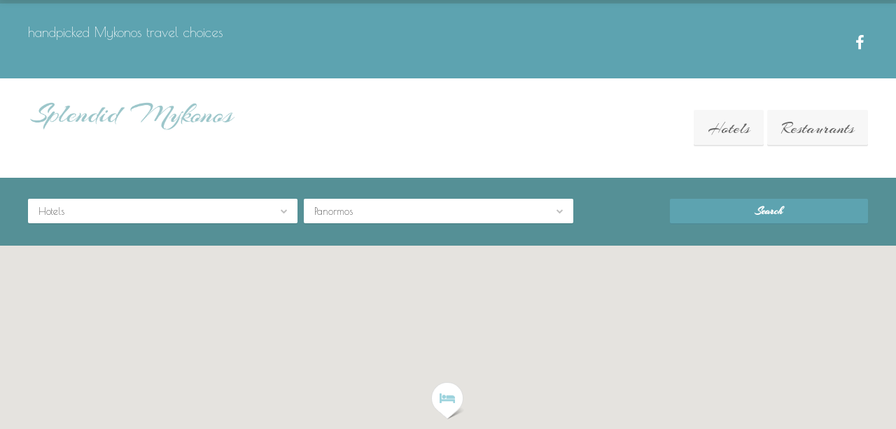

--- FILE ---
content_type: text/html; charset=UTF-8
request_url: https://www.splendidmykonos.com/?s=&category=4&location=20&a=true
body_size: 17309
content:
<!doctype html>
<!--[if IE 8]><html
lang=en-US  class="lang-en_US  ie ie8">
<![endif]-->
<!--[if !(IE 7) | !(IE 8)]><!--><html
lang=en-US class="lang-en_US ">
<!--<![endif]--><head><meta
charset="UTF-8"><meta
name="viewport" content="width=device-width"><link
rel=profile href=http://gmpg.org/xfn/11><link
rel=pingback href=https://www.splendidmykonos.com/xmlrpc.php><link
href=https://www.splendidmykonos.com/wp-content/uploads/2018/01/splendidmykonosicon.jpg rel=icon type=image/x-icon><title>You searched Mykonos for  - Splendid Mykonos</title><meta
name='robots' content='noindex, follow'><meta
property="og:locale" content="en_US"><meta
property="og:type" content="article"><meta
property="og:title" content="You searched Mykonos for  - Splendid Mykonos"><meta
property="og:site_name" content="Splendid Mykonos"><meta
name="twitter:card" content="summary_large_image"><meta
name="twitter:title" content="You searched Mykonos for  - Splendid Mykonos"><meta
name="twitter:site" content="@splendidmykonos"> <script type=application/ld+json class=yoast-schema-graph>{"@context":"https://schema.org","@graph":[{"@type":["CollectionPage","SearchResultsPage"],"@id":"https://www.splendidmykonos.com/?s","url":"https://www.splendidmykonos.com/?s=","name":"You searched Mykonos for - Splendid Mykonos","isPartOf":{"@id":"https://www.splendidmykonos.com/#website"},"primaryImageOfPage":{"@id":"#primaryimage"},"image":{"@id":"#primaryimage"},"thumbnailUrl":"https://www.splendidmykonos.com/wp-content/uploads/2017/04/Mykonos-Panormos-Villas-6.jpg","breadcrumb":{"@id":"#breadcrumb"},"inLanguage":"en-US"},{"@type":"ImageObject","inLanguage":"en-US","@id":"#primaryimage","url":"https://www.splendidmykonos.com/wp-content/uploads/2017/04/Mykonos-Panormos-Villas-6.jpg","contentUrl":"https://www.splendidmykonos.com/wp-content/uploads/2017/04/Mykonos-Panormos-Villas-6.jpg","width":1280,"height":853},{"@type":"BreadcrumbList","@id":"#breadcrumb","itemListElement":[{"@type":"ListItem","position":1,"name":"Home","item":"https://www.splendidmykonos.com/"},{"@type":"ListItem","position":2,"name":"You searched for"}]},{"@type":"WebSite","@id":"https://www.splendidmykonos.com/#website","url":"https://www.splendidmykonos.com/","name":"Splendid Mykonos","description":"handpicked Mykonos travel choices","potentialAction":[{"@type":"SearchAction","target":{"@type":"EntryPoint","urlTemplate":"https://www.splendidmykonos.com/?s={search_term_string}"},"query-input":{"@type":"PropertyValueSpecification","valueRequired":true,"valueName":"search_term_string"}}],"inLanguage":"en-US"}]}</script> <link
rel=dns-prefetch href=//www.googletagmanager.com><link
rel=dns-prefetch href=//fonts.googleapis.com><link
rel=dns-prefetch href=//pagead2.googlesyndication.com><link
rel=alternate type=application/rss+xml title="Splendid Mykonos &raquo; Feed" href=https://www.splendidmykonos.com/feed/ ><link
rel=alternate type=application/rss+xml title="Splendid Mykonos &raquo; Comments Feed" href=https://www.splendidmykonos.com/comments/feed/ ><link
rel=alternate type=application/rss+xml title="Splendid Mykonos &raquo; Search Results for &#8220;&#8221; Feed" href=https://www.splendidmykonos.com/search/feed/rss2/ ><style id=wp-img-auto-sizes-contain-inline-css>img:is([sizes=auto i],[sizes^="auto," i]) {
contain-intrinsic-size:3000px 1500px;
}

/*# sourceURL=wp-img-auto-sizes-contain-inline-css */</style><style id=wp-emoji-styles-inline-css>img.wp-smiley,img.emoji {
display:inline !important;
border:none !important;
box-shadow:none !important;
height:1em !important;
width:1em !important;
margin:0 .07em !important;
vertical-align:-.1em !important;
background:none !important;
padding:0 !important;
}

/*# sourceURL=wp-emoji-styles-inline-css */</style><style id=wp-block-library-inline-css>/*<![CDATA[*/:root {
--wp-block-synced-color:#7a00df;
--wp-block-synced-color--rgb:122,0,223;
--wp-bound-block-color:var(--wp-block-synced-color);
--wp-editor-canvas-background:#ddd;
--wp-admin-theme-color:#007cba;
--wp-admin-theme-color--rgb:0,124,186;
--wp-admin-theme-color-darker-10:#006ba1;
--wp-admin-theme-color-darker-10--rgb:0,107,160.5;
--wp-admin-theme-color-darker-20:#005a87;
--wp-admin-theme-color-darker-20--rgb:0,90,135;
--wp-admin-border-width-focus:2px;
}

@media (min-resolution:192dpi) {
:root {
--wp-admin-border-width-focus:1.5px;
}
}

.wp-element-button {
cursor:pointer;
}

:root .has-very-light-gray-background-color {
background-color:#eee;
}

:root .has-very-dark-gray-background-color {
background-color:#313131;
}

:root .has-very-light-gray-color {
color:#eee;
}

:root .has-very-dark-gray-color {
color:#313131;
}

:root .has-vivid-green-cyan-to-vivid-cyan-blue-gradient-background {
background:linear-gradient(135deg,#00d084,#0693e3);
}

:root .has-purple-crush-gradient-background {
background:linear-gradient(135deg,#34e2e4,#4721fb 50%,#ab1dfe);
}

:root .has-hazy-dawn-gradient-background {
background:linear-gradient(135deg,#faaca8,#dad0ec);
}

:root .has-subdued-olive-gradient-background {
background:linear-gradient(135deg,#fafae1,#67a671);
}

:root .has-atomic-cream-gradient-background {
background:linear-gradient(135deg,#fdd79a,#004a59);
}

:root .has-nightshade-gradient-background {
background:linear-gradient(135deg,#330968,#31cdcf);
}

:root .has-midnight-gradient-background {
background:linear-gradient(135deg,#020381,#2874fc);
}

:root {
--wp--preset--font-size--normal:16px;
--wp--preset--font-size--huge:42px;
}

.has-regular-font-size {
font-size:1em;
}

.has-larger-font-size {
font-size:2.625em;
}

.has-normal-font-size {
font-size:var(--wp--preset--font-size--normal);
}

.has-huge-font-size {
font-size:var(--wp--preset--font-size--huge);
}

.has-text-align-center {
text-align:center;
}

.has-text-align-left {
text-align:left;
}

.has-text-align-right {
text-align:right;
}

.has-fit-text {
white-space:nowrap !important;
}

#end-resizable-editor-section {
display:none;
}

.aligncenter {
clear:both;
}

.items-justified-left {
justify-content:flex-start;
}

.items-justified-center {
justify-content:center;
}

.items-justified-right {
justify-content:flex-end;
}

.items-justified-space-between {
justify-content:space-between;
}

.screen-reader-text {
border:0;
clip-path:inset(50%);
height:1px;
margin:-1px;
overflow:hidden;
padding:0;
position:absolute;
width:1px;
word-wrap:normal !important;
}

.screen-reader-text:focus {
background-color:#ddd;
clip-path:none;
color:#444;
display:block;
font-size:1em;
height:auto;
left:5px;
line-height:normal;
padding:15px 23px 14px;
text-decoration:none;
top:5px;
width:auto;
z-index:100000;
}

html :where(.has-border-color) {
border-style:solid;
}

html :where([style*=border-top-color]) {
border-top-style:solid;
}

html :where([style*=border-right-color]) {
border-right-style:solid;
}

html :where([style*=border-bottom-color]) {
border-bottom-style:solid;
}

html :where([style*=border-left-color]) {
border-left-style:solid;
}

html :where([style*=border-width]) {
border-style:solid;
}

html :where([style*=border-top-width]) {
border-top-style:solid;
}

html :where([style*=border-right-width]) {
border-right-style:solid;
}

html :where([style*=border-bottom-width]) {
border-bottom-style:solid;
}

html :where([style*=border-left-width]) {
border-left-style:solid;
}

html :where(img[class*=wp-image-]) {
height:auto;
max-width:100%;
}

:where(figure) {
margin:0 0 1em;
}

html :where(.is-position-sticky) {
--wp-admin--admin-bar--position-offset:var(--wp-admin--admin-bar--height,0px);
}

@media screen and (max-width:600px) {
html :where(.is-position-sticky) {
--wp-admin--admin-bar--position-offset:0;
}
}

/*# sourceURL=/wp-includes/css/dist/block-library/common.min.css *//*]]>*/</style><style id=classic-theme-styles-inline-css>/*! This file is auto-generated */
.wp-block-button__link {
color:#fff;
background-color:#32373c;
border-radius:9999px;
box-shadow:none;
text-decoration:none;
padding:calc(.667em + 2px) calc(1.333em + 2px);
font-size:1.125em;
}

.wp-block-file__button {
background:#32373c;
color:#fff;
text-decoration:none;
}

/*# sourceURL=/wp-includes/css/classic-themes.min.css */</style><link
rel=stylesheet href=https://www.splendidmykonos.com/wp-content/cache/minify/edd85.css media=all><style id=rs-plugin-settings-inline-css>#rs-demo-id {
}

/*# sourceURL=rs-plugin-settings-inline-css */</style><link
rel=stylesheet href=https://www.splendidmykonos.com/wp-content/cache/minify/1b801.css media=all><link
rel=stylesheet id=google-font-titleFont-css href='//fonts.googleapis.com/css?family=Arizonia%3Aregular&#038;subset=latin-ext%2Clatin&#038;ver=6.9' type=text/css media=all><link
rel=stylesheet id=google-font-mainFont-css href='//fonts.googleapis.com/css?family=Poiret+One%3Aregular&#038;subset=latin-ext%2Ccyrillic%2Clatin&#038;ver=6.9' type=text/css media=all><link
rel=stylesheet href=https://www.splendidmykonos.com/wp-content/cache/minify/ae3c4.css media=all><style id=ait-theme-main-style-inline-css>#elm-header-map-3-main {
background-image:none;
background-repeat:repeat;
background-attachment:scroll;
background-position:top center;
}

#elm-header-map-3-main.fullsize #elm-header-map-3 .google-map-container {
border-left-width:0;
border-right-width:0;
}

.elm-header-map-3 {
clear:both;
}

#elm-search-form-5-main {
background-image:none;
background-repeat:repeat;
background-attachment:scroll;
background-position:top center;
}

#elm-search-form-5-main .carousel-bottom-arrows {
margin-top:;
}

#elm-search-form-5-main {
background:none;
}

#elm-search-form-5 {
background-image:none;
background-repeat:repeat;
background-attachment:scroll;
background-position:top center;
}

.search-form-type-3 #elm-search-form-5-main .category-search-wrap,.search-form-type-3 #elm-search-form-5-main .location-search-wrap,.search-form-type-3 #elm-search-form-5-main .radius {
border:none;
background:rgba(0,0,0,0.05);
border:none;
}

.elm-search-form-5 {
clear:both;
}

#elm-content-7-main {
background-image:none;
background-repeat:repeat;
background-attachment:scroll;
background-position:top center;
}

.elm-content-7 {
clear:both;
}

/*# sourceURL=ait-theme-main-style-inline-css */</style><link
rel=stylesheet href=https://www.splendidmykonos.com/wp-content/cache/minify/e89f0.css media=all><style id=ait-typography-style-inline-css>dl,dt,dd,ol,ul,li, {
margin:0;
padding:0;
border:0;
font-size:100%;
font:inherit;
vertical-align:baseline;
}

element.style {
}

.column-grid-3 .column-span-2 {
width:100%;
}

/*# sourceURL=ait-typography-style-inline-css */</style><link
rel=stylesheet href=https://www.splendidmykonos.com/wp-content/cache/minify/f425a.css media=all> <script src=https://www.splendidmykonos.com/wp-content/cache/minify/c643a.js></script>  <script src="https://www.googletagmanager.com/gtag/js?id=G-9Y47WBQR58" id=google_gtagjs-js async></script> <script id=google_gtagjs-js-after>window.dataLayer=window.dataLayer||[];function gtag(){dataLayer.push(arguments);}
gtag("set","linker",{"domains":["www.splendidmykonos.com"]});gtag("js",new Date());gtag("set","developer_id.dZTNiMT",true);gtag("config","G-9Y47WBQR58");</script> <link
rel=https://api.w.org/ href=https://www.splendidmykonos.com/wp-json/ ><link
rel=EditURI type=application/rsd+xml title=RSD href=https://www.splendidmykonos.com/xmlrpc.php?rsd><meta
name="generator" content="WordPress 6.9"><meta
name="generator" content="Site Kit by Google 1.156.0"><meta
name="google-adsense-platform-account" content="ca-host-pub-2644536267352236"><meta
name="google-adsense-platform-domain" content="sitekit.withgoogle.com">
 <script>var AitSettings={"home":{"url":"https:\/\/www.splendidmykonos.com"},"ajax":{"url":"https:\/\/www.splendidmykonos.com\/wp-admin\/admin-ajax.php","actions":[]},"paths":{"theme":"https:\/\/www.splendidmykonos.com\/wp-content\/themes\/businessfinder2","css":"https:\/\/www.splendidmykonos.com\/wp-content\/themes\/businessfinder2\/design\/css","js":"https:\/\/www.splendidmykonos.com\/wp-content\/themes\/businessfinder2\/design\/js","img":"https:\/\/www.splendidmykonos.com\/wp-content\/themes\/businessfinder2\/design\/img"},"l10n":{"datetimes":{"dateFormat":"MM d, yy","startOfWeek":"0"}}}</script>  <script async=async src="https://pagead2.googlesyndication.com/pagead/js/adsbygoogle.js?client=ca-pub-6504031653093522&amp;host=ca-host-pub-2644536267352236" crossorigin=anonymous></script> <meta
name="generator" content="Powered by Slider Revolution 6.1.3 - responsive, Mobile-Friendly Slider Plugin for WordPress with comfortable drag and drop interface."><link
rel=icon href=https://www.splendidmykonos.com/wp-content/uploads/2017/01/cropped-favicon-32x32.png sizes=32x32><link
rel=icon href=https://www.splendidmykonos.com/wp-content/uploads/2017/01/cropped-favicon-192x192.png sizes=192x192><link
rel=apple-touch-icon href=https://www.splendidmykonos.com/wp-content/uploads/2017/01/cropped-favicon-180x180.png><meta
name="msapplication-TileImage" content="https://www.splendidmykonos.com/wp-content/uploads/2017/01/cropped-favicon-270x270.png"> <script>function setREVStartSize(t){try{var h,e=document.getElementById(t.c).parentNode.offsetWidth;if(e=0===e||isNaN(e)?window.innerWidth:e,t.tabw=void 0===t.tabw?0:parseInt(t.tabw),t.thumbw=void 0===t.thumbw?0:parseInt(t.thumbw),t.tabh=void 0===t.tabh?0:parseInt(t.tabh),t.thumbh=void 0===t.thumbh?0:parseInt(t.thumbh),t.tabhide=void 0===t.tabhide?0:parseInt(t.tabhide),t.thumbhide=void 0===t.thumbhide?0:parseInt(t.thumbhide),t.mh=void 0===t.mh||""==t.mh||"auto"===t.mh?0:parseInt(t.mh,0),"fullscreen"===t.layout||"fullscreen"===t.l)h=Math.max(t.mh,window.innerHeight);else{for(var i in t.gw=Array.isArray(t.gw)?t.gw:[t.gw],t.rl)void 0!==t.gw[i]&&0!==t.gw[i]||(t.gw[i]=t.gw[i-1]);for(var i in t.gh=void 0===t.el||""===t.el||Array.isArray(t.el)&&0==t.el.length?t.gh:t.el,t.gh=Array.isArray(t.gh)?t.gh:[t.gh],t.rl)void 0!==t.gh[i]&&0!==t.gh[i]||(t.gh[i]=t.gh[i-1]);var r,a=new Array(t.rl.length),n=0;for(var i in t.tabw=t.tabhide>=e?0:t.tabw,t.thumbw=t.thumbhide>=e?0:t.thumbw,t.tabh=t.tabhide>=e?0:t.tabh,t.thumbh=t.thumbhide>=e?0:t.thumbh,t.rl)a[i]=t.rl[i]<window.innerWidth?0:t.rl[i];for(var i in r=a[0],a)r>a[i]&&0<a[i]&&(r=a[i],n=i);var d=e>t.gw[n]+t.tabw+t.thumbw?1:(e-(t.tabw+t.thumbw))/t.gw[n];h=t.gh[n]*d+(t.tabh+t.thumbh)}void 0===window.rs_init_css&&(window.rs_init_css=document.head.appendChild(document.createElement("style"))),document.getElementById(t.c).height=h,window.rs_init_css.innerHTML+="#"+t.c+"_wrapper { height: "+h+"px }"}catch(t){console.log("Failure at Presize of Slider:"+t)}};</script> </head><body
class="search search-results wp-theme-businessfinder2 element-sidebars-boundary-start element-content element-sidebars-boundary-end element-page-title element-seo element-header-map element-search-form right-sidebar layout-wide sticky-menu-enabled search-form-input-keyword-disabled search-form-input-radius-disabled search-form-input-one-disabled search-form-type-1 breadcrumbs-enabled"><div
id=page class="hfeed page-container header-one"><header
id=masthead class=site-header role=banner><div
class=top-bar><div
class=grid-main><div
class=top-bar-tools><div
class=social-icons>
<a
href=# class="social-icons-toggle ait-toggle-hover"><i
class="fa fa-share-alt"></i></a><ul><li>
<a
href=http://www.facebook.com/splendidmykonos target=_blank class=icon-1>
<i
class="fa fa-facebook"></i>
<span
class=s-title>Facebook</span>
</a>
</li></ul><style scoped=scoped>.social-icons .icon-1:hover {
background:#3b5998;
}</style></div></div><p
class=site-description>handpicked Mykonos travel choices</p></div></div><div
class="header-container grid-main"><div
class=site-logo><a
href=https://www.splendidmykonos.com/ title="Splendid Mykonos" rel=home><img
src=https://www.splendidmykonos.com/wp-content/uploads/2017/11/splendidmykonoslogolong125h.png alt=logo></a></div><div
class=menu-container><nav
class="main-nav menu-hidden" role=navigation data-menucollapse=968><div
class=main-nav-wrap><h3 class="menu-toggle">Menu</h3><div
class="nav-menu-container nav-menu-main megaWrapper"><ul
id=menu-splendid-mykonos class=ait-megamenu><li
id=menu-item-46 class="menu-item menu-item-type-custom menu-item-object-custom"><a
title="Mykonos Hotels" href=https://www.splendidmykonos.com/cat/hotels/ >Hotels</a></li>
<li
id=menu-item-47 class="menu-item menu-item-type-custom menu-item-object-custom"><a
title="Mykonos Restaurants" href=https://www.splendidmykonos.com/cat/restaurants/ >Restaurants</a></li></ul></div></div></nav><div
class=menu-tools></div></div></div></header><div
class="sticky-menu menu-container" ><div
class=grid-main><div
class=site-logo>
<a
href=https://www.splendidmykonos.com/ title="Splendid Mykonos" rel=home><img
src=https://www.splendidmykonos.com/wp-content/uploads/2017/11/splendidmykonoslogolong125h.png alt=logo></a></div><nav
class="main-nav menu-hidden"></nav></div></div><div
class=ait-toggle-area-group>
<a
href=# class=ait-toggle-area-btn data-toggle=.elm-header-map><i
class="fa fa-map-o"></i> Map</a>
<a
href=# class=ait-toggle-area-btn data-toggle=.elm-search-form><i
class="fa fa-search"></i> Search</a></div><div
class="header-layout element-map-enabled"><div
class=header-search-wrap><div
id=elm-search-form-5-main class="elm-search-form-main "><div
id=elm-search-form-5 class="elm-search-form  ait-toggle-area"><div
id=elm-search-form-5-container class="search-form-container search-type-1"><form
action=https://www.splendidmykonos.com/ method=get class=main-search-form><div
class=elm-wrapper><div
class=inputs-container><div
class=search-content><div
class=search-inputs-wrap>
<input
type=hidden name=s value><div
class=category-search-wrap data-position=first>
<span
class=category-clear><i
class="fa fa-times"></i></span><select
data-placeholder=Category name=category class="category-search default-disabled" style="display: none;"><option
label=- value>&nbsp;</option><option
value=4 selected>Hotels</option><option
value=5>Restaurants</option>
</select></div><div
class=location-search-wrap data-position=last>
<span
class=location-clear><i
class="fa fa-times"></i></span><select
data-placeholder=Location name=location class="location-search default-disabled" style="display: none;"><option
label=- value>&nbsp;</option><option
value=10>Mykonos</option><option
value=35>&nbsp;&nbsp;Agios Eleftherios</option><option
value=16>&nbsp;&nbsp;Agios Ioannis</option><option
value=31>&nbsp;&nbsp;Agios Sostis</option><option
value=18>&nbsp;&nbsp;Agios Stefanos</option><option
value=17>&nbsp;&nbsp;Ano Mera</option><option
value=36>&nbsp;&nbsp;Drakouri</option><option
value=15>&nbsp;&nbsp;Elia</option><option
value=33>&nbsp;&nbsp;Fokos</option><option
value=22>&nbsp;&nbsp;Ftelia</option><option
value=13>&nbsp;&nbsp;Kalafatis</option><option
value=19>&nbsp;&nbsp;Kalo Livadi</option><option
value=32>&nbsp;&nbsp;Lia</option><option
value=11>&nbsp;&nbsp;Mykonos Chora</option><option
value=12>&nbsp;&nbsp;Ornos</option><option
value=20 selected>&nbsp;&nbsp;Panormos</option><option
value=34>&nbsp;&nbsp;Paraga</option><option
value=6>&nbsp;&nbsp;Platys Gialos</option><option
value=23>&nbsp;&nbsp;Psarou</option><option
value=30>&nbsp;&nbsp;Super Paradise</option>
</select></div></div><input
type=hidden name=a value=true><div
class="searchinput search-input-width-hack" style="position: fixed; z-index: 99999; visibility: hidden" data-defaulttext="Search keyword">Search keyword</div></div><div
class=searchsubmit-wrapper><div
class=submit-main-button><div
class=searchsubmit2>Search</div>
<input
type=submit value=Search class=searchsubmit></div></div></div></div></form></div></div> <script id=elm-search-form-5-script>jQuery(document).ready(function(){jQuery("#elm-search-form-5-main").addClass('load-finished');var select2Settings={dropdownAutoWidth:true};jQuery('#elm-search-form-5').find('select').select2(select2Settings).on("select2-close",function(){jQuery('.select2-drop').removeClass('select2-drop-active');var regPattern="&nbsp;";jQuery('#elm-search-form-5 .category-search .select2-chosen').html(jQuery('#elm-search-form-5 .category-search .select2-chosen').html().replace(new RegExp(regPattern,"g"),''));if(jQuery('#elm-search-form-5 .location-search .select2-chosen').length>0){jQuery('#elm-search-form-5 .location-search .select2-chosen').html(jQuery('#elm-search-form-5 .location-search .select2-chosen').html().replace(new RegExp(regPattern,"g"),''));}
jQuery('.select2-drop').removeClass('select-position-first').removeClass('select-position-last');});jQuery('#elm-search-form-5').find('select').select2(select2Settings).on("select2-loaded",function(){jQuery('#elm-search-form-5').find('.select2-container').removeAttr('style');});jQuery('#elm-search-form-5').find('select').select2(select2Settings).on("select2-open",function(){var selectPosition=jQuery('#elm-search-form-5').find('.select2-dropdown-open').parent().attr('data-position');jQuery('.select2-drop').addClass('select-position-'+selectPosition);});if(isMobile()){jQuery('#elm-search-form-5 .category-search-wrap').find('select').select2(select2Settings).on("select2-selecting",function(val,choice){if(val!=""){jQuery('#elm-search-form-5').find('.category-clear').addClass('clear-visible');}});jQuery('#elm-search-form-5 .location-search-wrap').find('select').select2(select2Settings).on("select2-selecting",function(val,choice){if(val!=""){jQuery('#elm-search-form-5').find('.location-clear').addClass('clear-visible');}});jQuery('#elm-search-form-5 .category-search-wrap').find('select').select2(select2Settings).on("select2-selecting",function(val,choice){if(val!=""){jQuery('#elm-search-form-5 .category-search-wrap').addClass('option-selected');}});jQuery('#elm-search-form-5 .location-search-wrap').find('select').select2(select2Settings).on("select2-selecting",function(val,choice){if(val!=""){jQuery('#elm-search-form-5 .location-search-wrap').addClass('option-selected');}});}else{jQuery('#elm-search-form-5 .category-search-wrap').find('select').select2(select2Settings).on("select2-selecting",function(val,choice){if(val!=""){jQuery('#elm-search-form-5 .category-search-wrap').addClass('option-selected');}});jQuery('#elm-search-form-5 .location-search-wrap').find('select').select2(select2Settings).on("select2-selecting",function(val,choice){if(val!=""){jQuery('#elm-search-form-5 .location-search-wrap').addClass('option-selected');}});jQuery('#elm-search-form-5').find('.category-search-wrap').hover(function(){if(jQuery(this).find('select').select2("val")!=""){jQuery(this).find('.category-clear').addClass('clear-visible');}},function(){if(jQuery(this).find('select').select2("val")!=""){jQuery(this).find('.category-clear').removeClass('clear-visible');}});jQuery('#elm-search-form-5').find('.location-search-wrap').hover(function(){if(jQuery(this).find('select').select2("val")!=""){jQuery(this).find('.location-clear').addClass('clear-visible');}},function(){if(jQuery(this).find('select').select2("val")!=""){jQuery(this).find('.location-clear').removeClass('clear-visible');}});}
jQuery('#elm-search-form-5').find('.select2-chosen').each(function(){jQuery(this).html(jQuery(this).html().replace(new RegExp("&nbsp;","g"),''));});if(isMobile()){jQuery('#elm-search-form-5').find('.radius').on('click',function(){jQuery(this).find('.radius-clear').addClass('clear-visible');});}else{jQuery('#elm-search-form-5').find('.radius').hover(function(){jQuery(this).find('.radius-clear').addClass('clear-visible');},function(){jQuery(this).find('.radius-clear').removeClass('clear-visible');});}
jQuery('#elm-search-form-5').find('.category-clear').click(function(){jQuery('#elm-search-form-5').find('.category-search-wrap select').select2("val","");jQuery(this).removeClass('clear-visible');jQuery('#elm-search-form-5 .category-search-wrap').removeClass('option-selected');});jQuery('#elm-search-form-5').find('.location-clear').click(function(){jQuery('#elm-search-form-5').find('.location-search-wrap select').select2("val","");jQuery(this).removeClass('clear-visible');jQuery('#elm-search-form-5 .location-search-wrap').removeClass('option-selected');});var lat,lon,tmp=[];window.location.search.substr(1).split("&").forEach(function(item){tmp=item.split("=");if(tmp[0]==='lat'){lat=decodeURIComponent(tmp[1]);}
if(tmp[0]==='lon'){lon=decodeURIComponent(tmp[1]);}});var coordinatesSet=false;if(typeof lat!='undefined'&typeof lon!='undefined'){coordinatesSet=true;}
var $headerMap=jQuery("#elm-header-map-3-container");var $radiusContainer=jQuery('#elm-search-form-5 .radius');var $radiusToggle=$radiusContainer.find('.radius-toggle');var $radiusDisplay=$radiusContainer.find('.radius-display');var $radiusPopup=$radiusContainer.find('.radius-popup-container');$radiusToggle.click(function(e,invoker){if(typeof invoker!='undefined'){if(invoker.indexOf('advanced-search')>-1){coordinatesSet=true;}
if(invoker.indexOf('reset-geodata')>-1){coordinatesSet=false;}}
jQuery(this).removeClass('radius-input-visible').addClass('radius-input-hidden');$radiusContainer.find('input').each(function(){jQuery(this).removeAttr('disabled');});$radiusDisplay.removeClass('radius-input-hidden').addClass('radius-input-visible');if(typeof invoker=='undefined'||invoker.indexOf('radius-already-selected')==-1){openRadiusPopup();}
if(!coordinatesSet){setGeoData();}
$radiusDisplay.find('.radius-value').html($radiusPopup.find('input').val());$radiusPopup.find('.radius-value').html($radiusPopup.find('input').val());});$radiusDisplay.click(function(){openRadiusPopup();if(!coordinatesSet){setGeoData();}});$radiusDisplay.find('.radius-clear').click(function(e){e.stopPropagation();$radiusDisplay.removeClass('radius-input-visible').addClass('radius-input-hidden');$radiusContainer.find('input').each(function(){jQuery(this).attr('disabled',true);});$radiusPopup.find('.radius-popup-close').trigger('click');$radiusToggle.removeClass('radius-input-hidden').addClass('radius-input-visible');$radiusContainer.removeClass('radius-set');});$radiusPopup.find('.radius-popup-close').click(function(e){e.stopPropagation();$radiusPopup.removeClass('radius-input-visible').addClass('radius-input-hidden');});$radiusPopup.find('input').change(function(){$radiusDisplay.find('.radius-value').html(jQuery(this).val());$radiusPopup.find('.radius-value').html(jQuery(this).val());});});function initRadius($container){if($container.hasClass('radius-set')){$container.find('input').each(function(){jQuery(this).attr('disabled',false);});}else{$container.find('input').each(function(){jQuery(this).attr('disabled',true);});}}
function setGeoData(){if(navigator.geolocation){navigator.geolocation.getCurrentPosition(function(position){var pos=new google.maps.LatLng(position.coords.latitude,position.coords.longitude);jQuery("#latitude-search").attr('value',pos.lat());jQuery("#longitude-search").attr('value',pos.lng());});}}
function toggleRadius(context){var $container=jQuery(context).parent('.radius');if($container.hasClass('radius-set')){$container.find('input').each(function(){jQuery(this).attr('disabled',true);});$container.removeClass('radius-set');}else{$container.find('input').each(function(){jQuery(this).attr('disabled',false);});$container.addClass('radius-set');setGeoData();}}
function updateRadiusText(context){var value=context.value;jQuery(context).closest('.radius').find('.radius-value').text(value);}
function openRadiusPopup(){var $radiusContainer=jQuery('#elm-search-form-5 .radius');var $radiusPopup=$radiusContainer.find('.radius-popup-container');$radiusPopup.removeClass('radius-input-hidden').addClass('radius-input-visible');}</script> </div></div><div
class=header-element-wrap><div
id=elm-header-map-3 class="elm-header-map ait-toggle-area" style="height: 500px;"><div
id=elm-header-map-3-container class="google-map-container  "></div> <script>(function($,$window,$document,globals){"use strict";var MAP=MAP||{};MAP=$.extend(MAP,{map:null,markers:[],placedMarkers:[],bounds:null,locations:[],currentInfoWindow:null,clusterer:null,lastMarkerID:0,multimarker:[],containerID:'',panorama:null,ibTimeout:null,mapOptions:{center:{lat:0,lng:0},zoom:3,streetViewControl:true,draggable:true,scrollwheel:false,fullscreenControl:false},params:{name:'',enableAutoFit:false,enableClustering:false,enableGeolocation:false,customIB:true,externalInfoWindow:true,streetview:false,radius:100,i18n:[],},initialize:function(containerID,mapMarkers,options,params){MAP.markers=$.extend(MAP.markers,mapMarkers);MAP.mapOptions=$.extend(MAP.mapOptions,options);if(typeof params.address!=="undefined"){MAP.mapOptions.center.lat=parseFloat(params.address.latitude);MAP.mapOptions.center.lng=parseFloat(params.address.longitude);}
MAP.params=$.extend(MAP.params,params);MAP.clusterer=new MarkerClusterer();MAP.bounds=new google.maps.LatLngBounds();MAP.containerID=containerID;MAP.setCustomOptions();var mapContainer=$("#"+containerID+"-container").get(0);MAP.mapContainer=mapContainer;if(MAP.params.streetview){var pov={heading:parseInt(MAP.params.swheading),pitch:parseInt(MAP.params.swpitch),zoom:parseInt(MAP.params.swzoom),};MAP.map=new google.maps.StreetViewPanorama(mapContainer,MAP.mapOptions);MAP.map.setPosition(new google.maps.LatLng(MAP.params.address.latitude,MAP.params.address.longitude));MAP.map.setPov(pov);}else{MAP.map=new google.maps.Map(mapContainer,MAP.mapOptions);}
if(typeof globals.globalMaps==="undefined"){globals.globalMaps={};}
MAP.initMarkers(MAP.markers);if(MAP.params.enableClustering){MAP.initClusterer();};if(MAP.params.enableGeolocation){MAP.setGeolocation();}else if(MAP.params.enableAutoFit){MAP.autoFit();}
if(MAP.params.name!==""){globals.globalMaps[MAP.params.name]=MAP;}},initMarkers:function(markers){for(var i in markers){var marker=markers[i];if(typeof type!=='undefined'&&marker.type!==type){continue;}
var location=new google.maps.LatLng(marker.lat,marker.lng);MAP.bounds.extend(location);MAP.locations.push(location);var newMarker=MAP.placeMarker(marker);MAP.placedMarkers.push(newMarker);}},placeMarker:function(marker){if(marker.icon){var icon={url:marker.icon,};}else{var icon="";}
var marker=new google.maps.Marker({position:new google.maps.LatLng(marker.lat,marker.lng),map:MAP.map,icon:icon,title:marker.title,context:marker.context,type:marker.type,id:marker.id,data:marker.data,});if(typeof marker.title!=="undefined"){MAP.customInfoWindow(marker);}
marker.addListener('click',function(){if(MAP.params.streetview)return;MAP.map.panTo(marker.getPosition());});return marker;},customInfoWindow:function(marker){if(marker.type===undefined)return;var boxText=document.createElement("div");boxText.className='infobox-content';var content=marker.context;boxText.innerHTML=content;var myOptions={content:boxText,disableAutoPan:false,closeBoxURL:ait.paths.img+"/infobox_close.png",pixelOffset:new google.maps.Size(-145,-200),};var ib=new InfoBox(myOptions);marker.addListener('click',function(){if(MAP.currentInfoWindow){MAP.currentInfoWindow.close();}
MAP.currentInfoWindow=ib;ib.open(MAP.map,marker);});google.maps.event.addListener(ib,'domready',function(){var content=ib.getContent()
jQuery(content).find('.review-stars-container .review-stars').raty({font:true,readOnly:true,halfShow:true,starHalf:'fa-star-half-o',starOff:'fa-star-o',starOn:'fa-star',score:function(){return jQuery(this).attr('data-score');},});})
return ib;},autoFit:function(){if(MAP.params.streetview)return;if(!MAP.bounds.isEmpty()){MAP.map.fitBounds(MAP.bounds);MAP.map.panToBounds(MAP.bounds);var listener=google.maps.event.addListener(MAP.map,"idle",function(){if(MAP.map.getZoom()>MAP.mapOptions.zoom){MAP.map.setZoom(MAP.mapOptions.zoom);}
google.maps.event.removeListener(listener);});}else{MAP.map.setCenter(MAP.mapOptions.center);}},setGeolocation:function(){if(MAP.params.streetview)return;var lat,lon,tmp=[];window.location.search.substr(1).split("&").forEach(function(item){tmp=item.split("=");if(tmp[0]==='lat'){lat=decodeURIComponent(tmp[1]);}
if(tmp[0]==='lon'){lon=decodeURIComponent(tmp[1]);}});if(typeof lat!='undefined'&typeof lon!='undefined'&&lat!=''&&lon!=''){var pos=new google.maps.LatLng(lat,lon);MAP.placeMarker({lat:lat,lng:lon,icon:ait.paths.img+'/pins/geoloc_pin.png',});MAP.map.setCenter(pos);if(MAP.params.radius===false){MAP.map.setZoom(MAP.mapOptions.zoom);}else{MAP.map.setZoom(Math.round(14-Math.log(MAP.params.radius)/Math.LN2));}
var radiusOptions={strokeColor:'#005BB7',strokeOpacity:0.8,strokeWeight:2,fillColor:'#008BB2',fillOpacity:0.35,map:MAP.map,center:pos,radius:MAP.params.radius*1000,};var radiusCircle=new google.maps.Circle(radiusOptions);}else if(navigator.geolocation){navigator.geolocation.getCurrentPosition(function(position){var pos=new google.maps.LatLng(position.coords.latitude,position.coords.longitude);MAP.placeMarker({lat:position.coords.latitude,lng:position.coords.longitude,icon:ait.paths.img+'/pins/geoloc_pin.png',});MAP.map.setCenter(pos);if(MAP.params.radius===false){MAP.map.setZoom(MAP.mapOptions.zoom);}else{MAP.map.setZoom(Math.round(14-Math.log(MAP.params.radius)/Math.LN2));}
var radiusOptions={strokeColor:'#005BB7',strokeOpacity:0.8,strokeWeight:2,fillColor:'#008BB2',fillOpacity:0.35,map:MAP.map,center:pos,radius:MAP.params.radius*1000,};var radiusCircle=new google.maps.Circle(radiusOptions);},function(){MAP.handleNoGeolocation(true);});}else{MAP.handleNoGeolocation(false);}},handleNoGeolocation:function(errorFlag){var content='Geolocation failed';if(errorFlag){if(typeof MAP.params.i18n.error_geolocation_failed!=='undefined'){content=MAP.params.i18n.error_geolocation_failed;}}else{if(typeof MAP.params.i18n.error_geolocation_unsupported!=='undefined'){content=MAP.params.i18n.error_geolocation_unsupported;}}
MAP.map.setZoom(MAP.mapOptions.zoom);MAP.map.setCenter(MAP.mapOptions.center);alert(content);},initClusterer:function(){if(MAP.params.streetview)return;var mcOptions={gridSize:50,enableRetinaIcons:true,ignoreHidden:true,styles:[{url:ait.paths.img+'/pins/clusters/cluster1.png',text:'+',height:50,width:50,textColor:'#666',textSize:10},{url:ait.paths.img+'/pins/clusters/cluster2.png',height:60,width:60,text:'+',textColor:'#666',textSize:11},{url:ait.paths.img+'/pins/clusters/cluster3.png',text:'+',width:66,height:66,textColor:'#666',textSize:12}]};if(typeof MAP.params.clusterRadius!=="undefined"){mcOptions.gridSize=MAP.params.clusterRadius;}
MAP.clusterer.clearMarkers();var mc=new MarkerClusterer(MAP.map,MAP.placedMarkers,mcOptions);mc.setCalculator(function(markers){var count=markers.length;for(var i=markers.length-1;i>=0;i--){if(markers[i].isMulti){count=count+markers[i].count-1;}};var index=0;var dv=count;while(dv!==0){dv=parseInt(dv/10,10);index++;}
index=Math.min(index);return{text:count,index:index};});MAP.clusterer=mc;},placeMultimarker:function(position,type,context1,context2,id1,id2,title1,title2){var $multiInfoBox=jQuery('<div class=multiInfoBox><div class=infobox-select><select></select></div>');$multiInfoBox.append(context1);$multiInfoBox.append(context2);var option1=jQuery('<option value=+id1+>'+title1+'</option>');var option2=jQuery('<option value=+id2+>'+title2+'</option>');$multiInfoBox.find('select').append(option1);$multiInfoBox.find('select').append(option2);var context=$multiInfoBox.wrap('<p/>').parent().html();var icon=ait.paths.img+"/pins/multi_pin.png";var marker=new google.maps.Marker({position:position,map:MAP.map,icon:icon,context:context,isMulti:true,type:type,count:2,});google.maps.event.addListener(marker,'click',function(event){if(MAP.currentInfoWindow){MAP.currentInfoWindow.close();}
MAP.map.panTo(marker.getPosition());MAP.currentInfoWindow=MAP.customInfoWindow(marker);});return marker;},appendToMultimarker:function(index,context,id,title){var $multiInfoBox=jQuery.parseHTML(MAP.placedMarkers[index].context);$multiInfoBox=jQuery($multiInfoBox).append(context);var $select=$multiInfoBox.find('select');var option=jQuery('<option value="'+id+'">'+title+'</option>');$select.append(option);var result=$multiInfoBox.wrap('<p/>').parent().html();MAP.placedMarkers[index].context=result;MAP.placedMarkers[index].count++;},setCustomOptions:function(){if(typeof MAP.params.typeId!=="undefined"){MAP.mapOptions.mapTypeId=google.maps.MapTypeId[MAP.params.typeId];}
MAP.mapOptions.mapTypeControlOptions={position:google.maps.ControlPosition.LEFT_BOTTOM,style:google.maps.MapTypeControlStyle.HORIZONTAL_BAR,};MAP.mapOptions.streetViewControlOptions={position:google.maps.ControlPosition.RIGHT_BOTTOM,};MAP.mapOptions.zoomControlOptions={position:google.maps.ControlPosition.RIGHT_BOTTOM,};},clear:function(){for(var i in MAP.placedMarkers){var marker=MAP.placedMarkers[i];marker.setMap(null);}
MAP.placedMarkers=[];MAP.locations=[];MAP.clusterer.clearMarkers();},});$window.load(function(){google.maps.event.addDomListener(window,'load',MAP.initialize("elm-header-map-3",[],{"styles":[{"stylers":[{"hue":"#c19673"},{"saturation":"20"},{"lightness":"0"}]},{"featureType":"landscape","stylers":[{"visibility":"on"},{"hue":"#c19673"},{"saturation":"-70"},{"lightness":"-1"}]},{"featureType":"administrative","stylers":[{"visibility":"on"},{"hue":""},{"saturation":""},{"lightness":""}]},{"featureType":"road","stylers":[{"visibility":"on"},{"hue":""},{"saturation":""},{"lightness":""}]},{"featureType":"water","stylers":[{"visibility":"on"},{"hue":"#c6e8eb"},{"saturation":"-70"},{"lightness":"-1"}]},{"featureType":"poi","stylers":[{"visibility":"on"},{"hue":"#c19673"},{"saturation":"-70"},{"lightness":"-1"}]}],"zoom":12},{"name":"headerMap","enableAutoFit":true,"enableClustering":false,"typeId":"ROADMAP","clusterRadius":100,"enableGeolocation":false,"radius":false,"streetview":false,"address":{"address":"","latitude":"1","longitude":"1","streetview":"0","swheading":"90","swpitch":"5","swzoom":"1"},"swheading":"","swpitch":"","swzoom":"","externalInfoWindow":false,"i18n":{"error_geolocation_failed":"This page has been blocked from tracking your location","error_geolocation_unsupported":"Your browser doesn't support geolocation"}}));});})(jQuery,jQuery(window),jQuery(document),this);</script> <script id=elm-header-map-3-container-script>(function($,$window,$document,globals){"use strict";$window.load(function(){showHeaderMap();var isProgressbar=false;function showHeaderMap(){addHeaderMapControls();if(Modernizr.touchevents||Modernizr.pointerevents){if(globals.globalMaps.headerMap.panorama!=null){var headerMapPanoEvent=setInterval(function(){if(jQuery("#elm-header-map-3 .draggable-toggle-button").length>1){jQuery("#elm-header-map-3 .google-map-container div:last-child").find('.draggable-toggle-button').parent().parent().find('div:first').css({'pointer-events':'none'});clearInterval(headerMapPanoEvent);}},100);}}
var postType='ait-item';var requestData={};requestData['action']='get-items:getHeaderMapMarkers';requestData['type']='headerMap';requestData['pageType']="search";requestData['postType']=postType;requestData['globalQueryVars']={"s":"","error":"","m":"","p":0,"post_parent":"","subpost":"","subpost_id":"","attachment":"","attachment_id":0,"name":"","pagename":"","page_id":0,"second":"","minute":"","hour":"","day":0,"monthnum":0,"year":0,"w":0,"category_name":"","tag":"","cat":"","tag_id":"","author":"","author_name":"","feed":"","tb":"","paged":0,"meta_key":"","meta_value":"","preview":"","sentence":"","title":"","fields":"all","menu_order":"","embed":"","category__in":[],"category__not_in":[],"category__and":[],"post__in":[],"post__not_in":[],"post_name__in":[],"tag__in":[],"tag__not_in":[],"tag__and":[],"tag_slug__in":[],"tag_slug__and":[],"post_parent__in":[],"post_parent__not_in":[],"author__in":[],"author__not_in":[],"search_columns":[],"posts_per_page":12,"post_type":"ait-item","suppress_filters":false,"meta_query":{"featured_clause":{"key":"_ait-item_item-featured","compare":"EXISTS"}},"tax_query":[{"taxonomy":"ait-items","field":"term_id","terms":"4"},{"taxonomy":"ait-locations","field":"term_id","terms":"20"}],"orderby":{"featured_clause":"DESC","title":"ASC"},"ignore_sticky_posts":false,"cache_results":true,"update_post_term_cache":true,"update_menu_item_cache":false,"lazy_load_term_meta":true,"update_post_meta_cache":true,"nopaging":false,"comments_per_page":"50","no_found_rows":false,"taxonomy":"ait-items","term_id":"4","order":"DESC"};requestData['query-data']={"search-filters":{"selectedCount":"12","selectedOrderBy":"title","selectedOrder":"ASC"},"advanced-filters":"","search-params":{"s":"","category":"4","location":"20","a":"true"}};requestData['lang']="en";requestData['is_post_preview']=false;requestData['search-params']={"s":"","category":"4","location":"20","a":"true"};requestData['ignorePagination']=true;requestData['query-data'].ajax={limit:500,offset:0};isProgressbar=false;getHeaderMapMarkers(requestData);}
function getHeaderMapMarkers(request_data){ait.ajax.post('get-items:getHeaderMapMarkers',request_data).done(function(data){if(data.success==true){addMapPins(data.data.raw_data.markers);var willContinue=false;if((data.data.raw_data.post_count+request_data['query-data'].ajax.offset)<data.data.raw_data.found_posts){willContinue=true;}else{willContinue=false;}
if(willContinue&&request_data['query-data'].ajax.offset==0){addProgressBar(data.data.raw_data.found_posts);isProgressbar=true;}
var newOffset=request_data['query-data'].ajax.offset+data.data.raw_data.post_count;if(isProgressbar){updateProgressBar(newOffset);}
if(willContinue){request_data['query-data'].ajax.offset=newOffset;getHeaderMapMarkers(request_data);}else{fitMap();}}else{console.log("not success");}}).fail(function(){console.log("fail");});}
function addMapPins(markers){var mapObject=globals.globalMaps.headerMap;mapObject.markers=markers
mapObject.initMarkers(mapObject.markers);var mapObject=globals.globalMaps.headerMap;if(mapObject.params.enableGeolocation){}else if(mapObject.params.enableAutoFit){mapObject.autoFit();}
if(mapObject.params.enableClustering){mapObject.initClusterer();};}
function fitMap(){var mapObject=globals.globalMaps.headerMap;if(mapObject.params.enableGeolocation){}else if(mapObject.params.enableAutoFit){mapObject.autoFit();}
if(mapObject.params.enableClustering){mapObject.initClusterer();};}
function addProgressBar(max){var progressBar=document.createElement('div');progressBar.className='ait-loader';progressBar.dataset.max=max;progressBar.dataset.current=0;var loaderBar=document.createElement('div');loaderBar.className='loader-bar';progressBar.appendChild(loaderBar);var mapContainer=document.getElementById(globals.globalMaps.headerMap.containerID);mapContainer.appendChild(progressBar);}
function updateProgressBar(count){var mapContainer=document.getElementById(globals.globalMaps.headerMap.containerID);var loader=mapContainer.getElementsByClassName("ait-loader")[0];var max=loader.dataset.max;var progress=100/max*count;loader.dataset.current=count;$(loader).find('.loader-bar').width(progress+'%');if(progress==100){$(loader).addClass('loader-hidden');}}
function addHeaderMapControls(){var map=globals.globalMaps.headerMap.map;var panorama=globals.globalMaps.headerMap.panorama;if(Modernizr.touchevents||Modernizr.pointerevents){var disableControlDiv=document.createElement('div');var disableControl=new DisableHeaderControl(disableControlDiv,map);map.controls[google.maps.ControlPosition.RIGHT_BOTTOM].push(disableControlDiv);if(panorama!=null){var disableStreetViewDiv=document.createElement('div');var disableStreetViewControl=new DisableHeaderStreetViewControl(disableStreetViewDiv);panorama.controls[google.maps.ControlPosition.RIGHT_BOTTOM].push(disableStreetViewDiv);}}}
function isAdvancedSearch(){var sPageURL=decodeURIComponent(window.location.search.substring(1)),sURLVariables=sPageURL.split('&'),sParameterName,i;for(i=0;i<sURLVariables.length;i++){sParameterName=sURLVariables[i].split('=');if(sParameterName[0]==="a"){return true;}}
return false;}
function DisableHeaderControl(controlDiv,map){var containerID=jQuery("#elm-header-map-3 .google-map-container").attr('id');var disableButton=document.createElement('div');disableButton.className="draggable-toggle-button";jQuery(disableButton).html('<i class="fa fa-lock"></i>');controlDiv.appendChild(disableButton);jQuery(this).removeClass('active').html('<i class="fa fa-lock"></i>');map.setOptions({draggable:false});google.maps.event.addDomListener(disableButton,'click',function(e){if(jQuery(this).hasClass('active')){jQuery(this).removeClass('active').html('<i class="fa fa-lock"></i>');map.setOptions({draggable:false});}else{jQuery(this).addClass('active').html('<i class="fa fa-unlock"></i>');map.setOptions({draggable:true});}});}
function DisableHeaderStreetViewControl(controlDiv){var containerID=jQuery("#elm-header-map-3 .google-map-container").attr('id');var disableButton=document.createElement('div');disableButton.className="draggable-toggle-button";jQuery(disableButton).html('<i class="fa fa-lock"></i>');controlDiv.appendChild(disableButton);jQuery(this).removeClass('active').html('<i class="fa fa-lock"></i>');google.maps.event.addDomListener(disableButton,'click',function(e){if(jQuery(this).hasClass('active')){jQuery(this).removeClass('active').html('<i class="fa fa-lock"></i>');if(globals.globalMaps.headerMap.panorama!=null){jQuery(this).parent().parent().find('div:first').css({'pointer-events':'none'});}}else{jQuery(this).addClass('active').html('<i class="fa fa-unlock"></i>');if(globals.globalMaps.headerMap.panorama!=null){jQuery(this).parent().parent().find('div:first').css({'pointer-events':''});}}});}});})(jQuery,jQuery(window),jQuery(document),this);</script></div></div></div><div
id=main class=elements><div
class="page-title share-enabled subtitle-missing"><div
class=grid-main><div
class=grid-table><div
class=grid-row><header
class=entry-header><div
class=entry-header-left><div
class="entry-title simple-title"><div
class=entry-title-wrap><h1>
Search Results for: <span
class=title-data>Hotels, Panormos</span></h1></div></div></div></header></div></div></div><div
class=breadcrumb><div
class=grid-main><nav
class=breadcrumbs><span
class=breadcrumbs-before>You are here:</span> <span
class=breadcrumb-begin><a
href=https://www.splendidmykonos.com title="Splendid Mykonos" rel=home class=breadcrumb-begin>Mykonos</a></span> <span
class=breadcrumb-sep>/</span> <span
class=breadcrumb-end>Search results for &quot;&quot;</span></nav></div></div></div><div
class=main-sections><div
class=elements-with-sidebar><div
class=grid-main><div
class=elements-sidebar-wrap><div
class=elements-area><section
id=elm-content-7-main class="elm-main elm-content-main "><div
class="elm-wrapper elm-content-wrapper"><div
id=primary class=content-area><div
id=content class=content-wrap role=main><div
class=filters-wrap><h2>Showing 1 from 1 Items</h2>
<a
href=# class=ait-toggle-area-btn data-toggle='[".filters-container", ".advanced-filters-wrap"]'>Toggle Filters</a><div
class="filters-container ait-toggle-area"><div
class=content><div
class="filter-container filter-count" data-filterid=count><div
class=content><div
class=selected>Count:</div>
<select
class=filter-data><option
value=8>8</option><option
value=12 selected>12</option><option
value=20>20</option>
</select></div></div><div
class="filter-container filter-orderby" data-filterid=orderby><div
class=content><div
class=selected>Sort by:</div>
<select
class=filter-data><option
value=date>Date</option><option
value=title selected>Title</option></select></div></div><div
class="filter-container filter-order" data-filterid=order><div
class=content><div
class="selected title">Order:</div>
<a
title=ASC href=# data-value=ASC class=selected><i
class="fa fa-chevron-down"></i></a>
<a
title=DESC href=# data-value=DESC><i
class="fa fa-chevron-up"></i></a></div></div> <script>jQuery(document).ready(function(){jQuery('.filters-container .filter-container').each(function(){$select=jQuery(this).find('select');$select.change(function(){getItems();});$order=jQuery(this).find('a');$order.click(function(e){e.preventDefault();$order.parent().find('.selected').removeClass('selected');jQuery(this).addClass('selected');getItems();})});});function getItems(){var data={count:"12",orderby:'date',order:'ASC'}
jQuery('.filters-container .filter-container').each(function(){var key=jQuery(this).data('filterid');if(key=="order"){var val=jQuery(this).find('a.selected').data('value');}else{var val=jQuery(this).find('select option:selected').attr('value');}
data[key]=val;});var baseUrl=window.location.protocol+"//"+window.location.host+window.location.pathname;var eParams=window.location.search.replace("?","").split('&');var nParams={};jQuery.each(eParams,function(index,value){var val=value.split("=");if(typeof val[1]=="undefined"){nParams[val[0]]="";}else{nParams[val[0]]=decodeURI(val[1]);}});var query=jQuery.extend({},nParams,data);if(typeof query.paged!=='undefined'){delete query.paged;}
var pageRegex=/page\/[0-9]*\//;var baseUrl=baseUrl.replace(pageRegex,"");var queryString=jQuery.param(query);window.location.href=baseUrl+"?"+queryString;}</script> </div></div></div><div
class="items-container elm-item-organizer organizer-alt"><div
class="elm-item-organizer-container carousel-disabled layout-box column-4"><div
data-id=1 class="item item1 item-first item-last image-present align-center item-featured"><div
class=item-thumbnail>
<a
href=https://www.splendidmykonos.com/item/hotel-mykonos-panormos-villas/ ><div
class=item-thumbnail-wrap>
<img
src=https://www.splendidmykonos.com/wp-content/uploads/cache/images/2026/01/Mykonos-Panormos-Villas-6/Mykonos-Panormos-Villas-6-1866512165.jpg alt="Mykonos Panormos Villas"></div><div
class=item-text-wrap><div
class=item-text><div
class="item-excerpt txtrows-3"><p>Your sweet home in the Mykonian land with all the amenities needed and all the space that you would like to feel like you are in your own familiar place.</p></div></div></div>
</a></div><div
class=item-box-content-wrap><div
class=item-categories><div
class=item-taxonomy-icon-wrap><a
href=https://www.splendidmykonos.com/cat/hotels/ class=taxonomy-icon  >
<img
src="							https://www.splendidmykonos.com/wp-content/uploads/2017/03/bed.png
" alt=Hotels><div
class=taxonomy-wrap><div
class=taxonomy-name>Hotels</div></div>
</a></div></div><div
class=item-title><a
href=https://www.splendidmykonos.com/item/hotel-mykonos-panormos-villas/ ><h3>Mykonos Panormos Villas</h3><span
class=subtitle>enter your imaginary home</span></a></div><div
class=item-location><p
class=txtrows-2>Panormos, Mykonos</p></div></div></div></div></div></div></div> <script id=elm-content-7-script>jQuery(window).on('load',function(){jQuery("#elm-content-7-main").find('img').each(function(){if(jQuery(this).parent().hasClass('wp-caption')){jQuery(this).parent().addClass('load-finished');}else{jQuery(this).addClass('load-finished');}});jQuery("#elm-content-7-main").addClass('load-finished');});</script> </div></section></div><div
id=secondary-right class=sidebar-right-area role=complementary><div
id=search-2 class="widget-container widget_search"><div
class=widget><div
class=widget-title></div><div
class=widget-content><form
role=search method=get class=search-form action=https://www.splendidmykonos.com/ ><div>
<label>
<span
class=screen-reader-text>Search for:</span>
<input
type=text class=search-field placeholder="Search &hellip;" value name=s title="Search for:">
</label>
<input
type=submit class=search-submit value=Search></div></form></div></div></div><div
id=custom_html-2 class="widget_text widget-container widget_custom_html"><div
class="widget_text widget"><div
class=widget-title><h3>Travel Guides</h3></div><div
class=widget-content><div
class="textwidget custom-html-widget"><a
href="https://www.awin1.com/cread.php?s=667790&v=1238&q=146311&r=620855" target=_blank>
<img
src="https://www.awin1.com/cshow.php?s=667790&v=1238&q=146311&r=620855" border=0>
</a></div></div></div></div></div></div></div></div></div></div><footer
id=footer class=footer><div
class=footer-widgets><div
class="footer-widgets-wrap grid-main"><div
class=footer-widgets-container><div
class="widget-area __footer-0 widget-area-1"></div><div
class="widget-area __footer-1 widget-area-2"></div><div
class="widget-area __footer-2 widget-area-3"></div><div
class="widget-area __footer-3 widget-area-4"></div></div></div></div><div
class=site-footer><div
class="site-footer-wrap grid-main"><div
class="nav-menu-container nav-menu-footer megaWrapper"><ul
id=menu-footer-menu class=ait-megamenu><li
id=menu-item-2159 class="menu-item menu-item-type-post_type menu-item-object-page menu-item-privacy-policy"><a
href=https://www.splendidmykonos.com/privacy-policy/ >Privacy Policy</a></li>
<li
id=menu-item-2158 class="menu-item menu-item-type-post_type menu-item-object-page"><a
href=https://www.splendidmykonos.com/terms-conditions/ >Terms &#038; Conditions</a></li>
<li
id=menu-item-2165 class="menu-item menu-item-type-post_type menu-item-object-page"><a
href=https://www.splendidmykonos.com/cookie-policy-eu/ >Cookie Policy (EU)</a></li></ul></div><div
class=footer-text><p>© 2017-2024 Copyright by <a
href=https://www.disaki.com target=_blank>Disaki</a>. GCN(ΓEMH):136460303000. All rights reserved.</p></div></div></div></footer></div> <script type=speculationrules>{"prefetch":[{"source":"document","where":{"and":[{"href_matches":"/*"},{"not":{"href_matches":["/wp-*.php","/wp-admin/*","/wp-content/uploads/*","/wp-content/*","/wp-content/plugins/*","/wp-content/themes/businessfinder2/*","/*\\?(.+)"]}},{"not":{"selector_matches":"a[rel~=\"nofollow\"]"}},{"not":{"selector_matches":".no-prefetch, .no-prefetch a"}}]},"eagerness":"conservative"}]}</script> <style id=global-styles-inline-css>/*<![CDATA[*/:root {
--wp--preset--aspect-ratio--square:1;
--wp--preset--aspect-ratio--4-3:4/3;
--wp--preset--aspect-ratio--3-4:3/4;
--wp--preset--aspect-ratio--3-2:3/2;
--wp--preset--aspect-ratio--2-3:2/3;
--wp--preset--aspect-ratio--16-9:16/9;
--wp--preset--aspect-ratio--9-16:9/16;
--wp--preset--color--black:#000;
--wp--preset--color--cyan-bluish-gray:#abb8c3;
--wp--preset--color--white:#fff;
--wp--preset--color--pale-pink:#f78da7;
--wp--preset--color--vivid-red:#cf2e2e;
--wp--preset--color--luminous-vivid-orange:#ff6900;
--wp--preset--color--luminous-vivid-amber:#fcb900;
--wp--preset--color--light-green-cyan:#7bdcb5;
--wp--preset--color--vivid-green-cyan:#00d084;
--wp--preset--color--pale-cyan-blue:#8ed1fc;
--wp--preset--color--vivid-cyan-blue:#0693e3;
--wp--preset--color--vivid-purple:#9b51e0;
--wp--preset--gradient--vivid-cyan-blue-to-vivid-purple:linear-gradient(135deg,#0693e3 0%,#9b51e0 100%);
--wp--preset--gradient--light-green-cyan-to-vivid-green-cyan:linear-gradient(135deg,#7adcb4 0%,#00d082 100%);
--wp--preset--gradient--luminous-vivid-amber-to-luminous-vivid-orange:linear-gradient(135deg,#fcb900 0%,#ff6900 100%);
--wp--preset--gradient--luminous-vivid-orange-to-vivid-red:linear-gradient(135deg,#ff6900 0%,#cf2e2e 100%);
--wp--preset--gradient--very-light-gray-to-cyan-bluish-gray:linear-gradient(135deg,#eee 0%,#a9b8c3 100%);
--wp--preset--gradient--cool-to-warm-spectrum:linear-gradient(135deg,#4aeadc 0%,#9778d1 20%,#cf2aba 40%,#ee2c82 60%,#fb6962 80%,#fef84c 100%);
--wp--preset--gradient--blush-light-purple:linear-gradient(135deg,#ffceec 0%,#9896f0 100%);
--wp--preset--gradient--blush-bordeaux:linear-gradient(135deg,#fecda5 0%,#fe2d2d 50%,#6b003e 100%);
--wp--preset--gradient--luminous-dusk:linear-gradient(135deg,#ffcb70 0%,#c751c0 50%,#4158d0 100%);
--wp--preset--gradient--pale-ocean:linear-gradient(135deg,#fff5cb 0%,#b6e3d4 50%,#33a7b5 100%);
--wp--preset--gradient--electric-grass:linear-gradient(135deg,#caf880 0%,#71ce7e 100%);
--wp--preset--gradient--midnight:linear-gradient(135deg,#020381 0%,#2874fc 100%);
--wp--preset--font-size--small:13px;
--wp--preset--font-size--medium:20px;
--wp--preset--font-size--large:36px;
--wp--preset--font-size--x-large:42px;
--wp--preset--spacing--20:.44rem;
--wp--preset--spacing--30:.67rem;
--wp--preset--spacing--40:1rem;
--wp--preset--spacing--50:1.5rem;
--wp--preset--spacing--60:2.25rem;
--wp--preset--spacing--70:3.38rem;
--wp--preset--spacing--80:5.06rem;
--wp--preset--shadow--natural:6px 6px 9px rgba(0,0,0,0.2);
--wp--preset--shadow--deep:12px 12px 50px rgba(0,0,0,0.4);
--wp--preset--shadow--sharp:6px 6px 0 rgba(0,0,0,0.2);
--wp--preset--shadow--outlined:6px 6px 0 -3px #fff 6px 6px #000;
--wp--preset--shadow--crisp:6px 6px 0 #000;
}

:where(.is-layout-flex) {
gap:.5em;
}

:where(.is-layout-grid) {
gap:.5em;
}

body .is-layout-flex {
display:flex;
}

.is-layout-flex {
flex-wrap:wrap;
align-items:center;
}

.is-layout-flex > :is(*,div) {
margin:0;
}

body .is-layout-grid {
display:grid;
}

.is-layout-grid > :is(*,div) {
margin:0;
}

:where(.wp-block-columns.is-layout-flex) {
gap:2em;
}

:where(.wp-block-columns.is-layout-grid) {
gap:2em;
}

:where(.wp-block-post-template.is-layout-flex) {
gap:1.25em;
}

:where(.wp-block-post-template.is-layout-grid) {
gap:1.25em;
}

.has-black-color {
color:var(--wp--preset--color--black) !important;
}

.has-cyan-bluish-gray-color {
color:var(--wp--preset--color--cyan-bluish-gray) !important;
}

.has-white-color {
color:var(--wp--preset--color--white) !important;
}

.has-pale-pink-color {
color:var(--wp--preset--color--pale-pink) !important;
}

.has-vivid-red-color {
color:var(--wp--preset--color--vivid-red) !important;
}

.has-luminous-vivid-orange-color {
color:var(--wp--preset--color--luminous-vivid-orange) !important;
}

.has-luminous-vivid-amber-color {
color:var(--wp--preset--color--luminous-vivid-amber) !important;
}

.has-light-green-cyan-color {
color:var(--wp--preset--color--light-green-cyan) !important;
}

.has-vivid-green-cyan-color {
color:var(--wp--preset--color--vivid-green-cyan) !important;
}

.has-pale-cyan-blue-color {
color:var(--wp--preset--color--pale-cyan-blue) !important;
}

.has-vivid-cyan-blue-color {
color:var(--wp--preset--color--vivid-cyan-blue) !important;
}

.has-vivid-purple-color {
color:var(--wp--preset--color--vivid-purple) !important;
}

.has-black-background-color {
background-color:var(--wp--preset--color--black) !important;
}

.has-cyan-bluish-gray-background-color {
background-color:var(--wp--preset--color--cyan-bluish-gray) !important;
}

.has-white-background-color {
background-color:var(--wp--preset--color--white) !important;
}

.has-pale-pink-background-color {
background-color:var(--wp--preset--color--pale-pink) !important;
}

.has-vivid-red-background-color {
background-color:var(--wp--preset--color--vivid-red) !important;
}

.has-luminous-vivid-orange-background-color {
background-color:var(--wp--preset--color--luminous-vivid-orange) !important;
}

.has-luminous-vivid-amber-background-color {
background-color:var(--wp--preset--color--luminous-vivid-amber) !important;
}

.has-light-green-cyan-background-color {
background-color:var(--wp--preset--color--light-green-cyan) !important;
}

.has-vivid-green-cyan-background-color {
background-color:var(--wp--preset--color--vivid-green-cyan) !important;
}

.has-pale-cyan-blue-background-color {
background-color:var(--wp--preset--color--pale-cyan-blue) !important;
}

.has-vivid-cyan-blue-background-color {
background-color:var(--wp--preset--color--vivid-cyan-blue) !important;
}

.has-vivid-purple-background-color {
background-color:var(--wp--preset--color--vivid-purple) !important;
}

.has-black-border-color {
border-color:var(--wp--preset--color--black) !important;
}

.has-cyan-bluish-gray-border-color {
border-color:var(--wp--preset--color--cyan-bluish-gray) !important;
}

.has-white-border-color {
border-color:var(--wp--preset--color--white) !important;
}

.has-pale-pink-border-color {
border-color:var(--wp--preset--color--pale-pink) !important;
}

.has-vivid-red-border-color {
border-color:var(--wp--preset--color--vivid-red) !important;
}

.has-luminous-vivid-orange-border-color {
border-color:var(--wp--preset--color--luminous-vivid-orange) !important;
}

.has-luminous-vivid-amber-border-color {
border-color:var(--wp--preset--color--luminous-vivid-amber) !important;
}

.has-light-green-cyan-border-color {
border-color:var(--wp--preset--color--light-green-cyan) !important;
}

.has-vivid-green-cyan-border-color {
border-color:var(--wp--preset--color--vivid-green-cyan) !important;
}

.has-pale-cyan-blue-border-color {
border-color:var(--wp--preset--color--pale-cyan-blue) !important;
}

.has-vivid-cyan-blue-border-color {
border-color:var(--wp--preset--color--vivid-cyan-blue) !important;
}

.has-vivid-purple-border-color {
border-color:var(--wp--preset--color--vivid-purple) !important;
}

.has-vivid-cyan-blue-to-vivid-purple-gradient-background {
background:var(--wp--preset--gradient--vivid-cyan-blue-to-vivid-purple) !important;
}

.has-light-green-cyan-to-vivid-green-cyan-gradient-background {
background:var(--wp--preset--gradient--light-green-cyan-to-vivid-green-cyan) !important;
}

.has-luminous-vivid-amber-to-luminous-vivid-orange-gradient-background {
background:var(--wp--preset--gradient--luminous-vivid-amber-to-luminous-vivid-orange) !important;
}

.has-luminous-vivid-orange-to-vivid-red-gradient-background {
background:var(--wp--preset--gradient--luminous-vivid-orange-to-vivid-red) !important;
}

.has-very-light-gray-to-cyan-bluish-gray-gradient-background {
background:var(--wp--preset--gradient--very-light-gray-to-cyan-bluish-gray) !important;
}

.has-cool-to-warm-spectrum-gradient-background {
background:var(--wp--preset--gradient--cool-to-warm-spectrum) !important;
}

.has-blush-light-purple-gradient-background {
background:var(--wp--preset--gradient--blush-light-purple) !important;
}

.has-blush-bordeaux-gradient-background {
background:var(--wp--preset--gradient--blush-bordeaux) !important;
}

.has-luminous-dusk-gradient-background {
background:var(--wp--preset--gradient--luminous-dusk) !important;
}

.has-pale-ocean-gradient-background {
background:var(--wp--preset--gradient--pale-ocean) !important;
}

.has-electric-grass-gradient-background {
background:var(--wp--preset--gradient--electric-grass) !important;
}

.has-midnight-gradient-background {
background:var(--wp--preset--gradient--midnight) !important;
}

.has-small-font-size {
font-size:var(--wp--preset--font-size--small) !important;
}

.has-medium-font-size {
font-size:var(--wp--preset--font-size--medium) !important;
}

.has-large-font-size {
font-size:var(--wp--preset--font-size--large) !important;
}

.has-x-large-font-size {
font-size:var(--wp--preset--font-size--x-large) !important;
}

/*# sourceURL=global-styles-inline-css *//*]]>*/</style> <script src=https://www.splendidmykonos.com/wp-content/cache/minify/4ec70.js></script> <script src="https://maps.google.com/maps/api/js?language=en&amp;key=AIzaSyA44pjryIxytX86EIK0y5FQT4Jxryje8XA&amp;ver=6.9" id=googlemaps-api-js></script> <script src=https://www.splendidmykonos.com/wp-content/cache/minify/f4960.js></script> <script id=wp-emoji-settings type=application/json>{"baseUrl":"https://s.w.org/images/core/emoji/17.0.2/72x72/","ext":".png","svgUrl":"https://s.w.org/images/core/emoji/17.0.2/svg/","svgExt":".svg","source":{"concatemoji":"https://www.splendidmykonos.com/wp-includes/js/wp-emoji-release.min.js?ver=6.9"}}</script> <script type=module>/*<![CDATA[*//*! This file is auto-generated */
const a=JSON.parse(document.getElementById("wp-emoji-settings").textContent),o=(window._wpemojiSettings=a,"wpEmojiSettingsSupports"),s=["flag","emoji"];function i(e){try{var t={supportTests:e,timestamp:(new Date).valueOf()};sessionStorage.setItem(o,JSON.stringify(t))}catch(e){}}function c(e,t,n){e.clearRect(0,0,e.canvas.width,e.canvas.height),e.fillText(t,0,0);t=new Uint32Array(e.getImageData(0,0,e.canvas.width,e.canvas.height).data);e.clearRect(0,0,e.canvas.width,e.canvas.height),e.fillText(n,0,0);const a=new Uint32Array(e.getImageData(0,0,e.canvas.width,e.canvas.height).data);return t.every((e,t)=>e===a[t])}function p(e,t){e.clearRect(0,0,e.canvas.width,e.canvas.height),e.fillText(t,0,0);var n=e.getImageData(16,16,1,1);for(let e=0;e<n.data.length;e++)if(0!==n.data[e])return!1;return!0}function u(e,t,n,a){switch(t){case"flag":return n(e,"\ud83c\udff3\ufe0f\u200d\u26a7\ufe0f","\ud83c\udff3\ufe0f\u200b\u26a7\ufe0f")?!1:!n(e,"\ud83c\udde8\ud83c\uddf6","\ud83c\udde8\u200b\ud83c\uddf6")&&!n(e,"\ud83c\udff4\udb40\udc67\udb40\udc62\udb40\udc65\udb40\udc6e\udb40\udc67\udb40\udc7f","\ud83c\udff4\u200b\udb40\udc67\u200b\udb40\udc62\u200b\udb40\udc65\u200b\udb40\udc6e\u200b\udb40\udc67\u200b\udb40\udc7f");case"emoji":return!a(e,"\ud83e\u1fac8")}return!1}function f(e,t,n,a){let r;const o=(r="undefined"!=typeof WorkerGlobalScope&&self instanceof WorkerGlobalScope?new OffscreenCanvas(300,150):document.createElement("canvas")).getContext("2d",{willReadFrequently:!0}),s=(o.textBaseline="top",o.font="600 32px Arial",{});return e.forEach(e=>{s[e]=t(o,e,n,a)}),s}function r(e){var t=document.createElement("script");t.src=e,t.defer=!0,document.head.appendChild(t)}a.supports={everything:!0,everythingExceptFlag:!0},new Promise(t=>{let n=function(){try{var e=JSON.parse(sessionStorage.getItem(o));if("object"==typeof e&&"number"==typeof e.timestamp&&(new Date).valueOf()<e.timestamp+604800&&"object"==typeof e.supportTests)return e.supportTests}catch(e){}return null}();if(!n){if("undefined"!=typeof Worker&&"undefined"!=typeof OffscreenCanvas&&"undefined"!=typeof URL&&URL.createObjectURL&&"undefined"!=typeof Blob)try{var e="postMessage("+f.toString()+"("+[JSON.stringify(s),u.toString(),c.toString(),p.toString()].join(",")+"));",a=new Blob([e],{type:"text/javascript"});const r=new Worker(URL.createObjectURL(a),{name:"wpTestEmojiSupports"});return void(r.onmessage=e=>{i(n=e.data),r.terminate(),t(n)})}catch(e){}i(n=f(s,u,c,p))}t(n)}).then(e=>{for(const n in e)a.supports[n]=e[n],a.supports.everything=a.supports.everything&&a.supports[n],"flag"!==n&&(a.supports.everythingExceptFlag=a.supports.everythingExceptFlag&&a.supports[n]);var t;a.supports.everythingExceptFlag=a.supports.everythingExceptFlag&&!a.supports.flag,a.supports.everything||((t=a.source||{}).concatemoji?r(t.concatemoji):t.wpemoji&&t.twemoji&&(r(t.twemoji),r(t.wpemoji)))});/*]]>*/</script> </body></html>

--- FILE ---
content_type: text/html; charset=utf-8
request_url: https://www.google.com/recaptcha/api2/aframe
body_size: 267
content:
<!DOCTYPE HTML><html><head><meta http-equiv="content-type" content="text/html; charset=UTF-8"></head><body><script nonce="be455WuoKb0g_QdR6YaH6A">/** Anti-fraud and anti-abuse applications only. See google.com/recaptcha */ try{var clients={'sodar':'https://pagead2.googlesyndication.com/pagead/sodar?'};window.addEventListener("message",function(a){try{if(a.source===window.parent){var b=JSON.parse(a.data);var c=clients[b['id']];if(c){var d=document.createElement('img');d.src=c+b['params']+'&rc='+(localStorage.getItem("rc::a")?sessionStorage.getItem("rc::b"):"");window.document.body.appendChild(d);sessionStorage.setItem("rc::e",parseInt(sessionStorage.getItem("rc::e")||0)+1);localStorage.setItem("rc::h",'1769453702875');}}}catch(b){}});window.parent.postMessage("_grecaptcha_ready", "*");}catch(b){}</script></body></html>

--- FILE ---
content_type: text/css
request_url: https://www.splendidmykonos.com/wp-content/cache/minify/edd85.css
body_size: 10537
content:
/*-----------------------------------------------------------------------------

-	Revolution Slider 6.0 Default Style Settings -

Screen Stylesheet

version:   	6.0.0
date:      	24/06/19
author:		themepunch
email:     	info@themepunch.com
website:   	http://www.themepunch.com
-----------------------------------------------------------------------------*/
/* FIX FOR WORDPRESS's CRAZY <p> TAG ANOMALY */
.rs-p-wp-fix {
display:none !important;
margin:0 !important;
height:0 !important;
}

#debungcontrolls {
z-index:100000;
position:fixed;
bottom:0;
width:100%;
height:auto;
background:rgba(0,0,0,0.6);
padding:10px;
box-sizing:border-box;
}

rs-debug {
z-index:100000;
position:fixed;
top:0;
width:300px;
height:300px;
background:rgba(0,0,0,0.6);
padding:10px;
box-sizing:border-box;
color:#fff;
font-size:10px;
line-height:13px;
overflow:scroll;
}

/* MODAL BASICS */
rs-modal {
position:fixed !important;
z-index:9999999 !important;
pointer-events:none !important;
}

rs-modal.rs-modal-auto {
top:auto;
bottom:auto;
left:auto;
right:auto;
}

rs-modal.rs-modal-fullwidth,rs-modal.rs-modal-fullscreen {
top:0;
left:0;
width:100%;
height:100%;
}

rs-modal rs-fullwidth-wrap {
position:absolute;
top:0;
left:0;
height:100%;
}

rs-module-wrap.rs-modal {
display:none;
max-height:100% !important;
overflow:auto !important;
pointer-events:auto !important;
}

rs-modal-cover {
width:100%;
height:100%;
z-index:0;
background:transparent;
position:absolute;
top:0;
left:0;
cursor:pointer;
pointer-events:auto;
}

body>rs-modal-cover {
position:fixed;
z-index:9999995 !important;
}

rs-sbg-px {
pointer-events:none;
}

.rs-forcehidden * {
visibility:hidden !important;
}

/*rs-modal rs-fullwidth-wrap rs-module-wrap { transform: translateY(-50%) !important; top: 50% !important; }*/
.rs_splitted_lines {
display:block;
white-space:nowrap !important;
}

.debugtimeline {
width:100%;
height:10px;
position:relative;
display:block;
margin-bottom:3px;
display:none;
white-space:nowrap;
box-sizing:border-box;
}

.debugtimeline:hover {
height:15px;
}

.the_timeline_tester {
background:#e74c3c;
position:absolute;
top:0;
left:0;
height:100%;
width:0;
}

.rs-go-fullscreen {
position:fixed !important;
width:100% !important;
height:100% !important;
top:0 !important;
left:0 !important;
z-index:9999999 !important;
background:#fff;
}

.debugtimeline.tl_slide .the_timeline_tester {
background:#f39c12;
}

.debugtimeline.tl_frame .the_timeline_tester {
background:#3498db;
}

.debugtimline_txt {
color:#fff;
font-weight:400;
font-size:7px;
position:absolute;
left:10px;
top:0;
white-space:nowrap;
line-height:10px;
}

.rtl {
direction:rtl;
}

@font-face {
font-family:'revicons';
src:url(/wp-content/plugins/revslider/public/assets/fonts/revicons/revicons.eot?5510888);
src:url(/wp-content/plugins/revslider/public/assets/fonts/revicons/revicons.eot?5510888#iefix) format("embedded-opentype"),url(/wp-content/plugins/revslider/public/assets/fonts/revicons/revicons.woff?5510888) format("woff"),url(/wp-content/plugins/revslider/public/assets/fonts/revicons/revicons.ttf?5510888) format("truetype"),url(/wp-content/plugins/revslider/public/assets/fonts/revicons/revicons.svg?5510888#revicons) format("svg");
font-weight:400;
font-style:normal;
}

[class^="revicon-"]:before,[class*=" revicon-"]:before {
font-family:"revicons";
font-style:normal;
font-weight:400;
speak:none;
display:inline-block;
text-decoration:inherit;
width:1em;
margin-right:.2em;
text-align:center;
/* For safety - reset parent styles, that can break glyph codes*/
font-variant:normal;
text-transform:none;
/* fix buttons height, for twitter bootstrap */
line-height:1em;
/* Animation center compensation - margins should be symmetric */
/* remove if not needed */
margin-left:.2em;
/* you can be more comfortable with increased icons size */
/* font-size: 120%; */
/* Uncomment for 3D effect */
/* text-shadow: 1px 1px 1px rgba(127, 127, 127, 0.3); */
}

rs-module i[class^="fa-"],rs-module i[class*=" fa-"],.rb-modal-wrapper i[class^="fa-"],.rb-modal-wrapper i[class*=" fa-"],#waitaminute i[class^="fa-"],#waitaminute i[class*=" fa-"],#objectlibrary i[class^="fa-"],#objectlibrary i[class*=" fa-"],#rs_overview i[class^="fa-"],#rs_overview i[class*=" fa-"],#rs_overview_menu i[class^="fa-"],#rs_overview_menu i[class*=" fa-"],#builderView i[class^="fa-"],#builderView i[class*=" fa-"] {
display:inline-block;
font:normal normal normal 14px/1 FontAwesome;
font-size:inherit;
text-rendering:auto;
-webkit-font-smoothing:antialiased;
-moz-osx-font-smoothing:grayscale;
}

rs-module [class^="fa-"]:before,rs-module [class*=" fa-"]:before,.rb-modal-wrapper [class^="fa-"]:before,.rb-modal-wrapper [class*=" fa-"]:before,#rs_overview [class^="fa-"]:before,#rs_overview [class*=" fa-"]:before,#objectlibrary [class^="fa-"]:before,#objectlibrary [class*=" fa-"]:before,#waitaminute [class^="fa-"]:before,#waitaminute [class*=" fa-"]:before,#rs_overview_menu [class^="fa-"]:before,#rs_overview_menu [class*=" fa-"]:before,#builderView [class^="fa-"]:before,#builderView [class*=" fa-"]:before {
font-family:FontAwesome;
font-style:normal;
font-weight:400;
speak:none;
display:inline-block;
text-decoration:inherit;
width:auto;
margin-right:0;
text-align:center;
font-variant:normal;
text-transform:none;
line-height:inherit;
margin-left:0;
}

rs-module .sr-only,#objectlibrary .sr-only,#waitaminute .sr-only,#rs_overview .sr-only,#rs_overview_menu .sr-only,.rb-modal-wrapper .sr-only,#builderView .sr-only {
position:absolute;
width:1px;
height:1px;
padding:0;
margin:-1px;
overflow:hidden;
clip:rect(0,0,0,0);
border:0;
}

rs-module .sr-only-focusable:active,rs-module .sr-only-focusable:focus,#waitaminute .sr-only-focusable:active,#waitaminute .sr-only-focusable:focus,#objectlibrary .sr-only-focusable:active,#objectlibrary .sr-only-focusable:focus,#rs_overview .sr-only-focusable:active,#rs_overview .sr-only-focusable:focus,#rs_overview_menu .sr-only-focusable:active,#rs_overview_menu .sr-only-focusable:focus,.rb-modal-wrapper .sr-only-focusable:active,.rb-modal-wrapper .sr-only-focusable:focus,#builderView .sr-only-focusable:active,#builderView .sr-only-focusable:focus {
position:static;
width:auto;
height:auto;
margin:0;
overflow:visible;
clip:auto;
}

.revicon-search-1:before {
content:'\e802';
}

/* '' */
.revicon-pencil-1:before {
content:'\e831';
}

/* '' */
.revicon-picture-1:before {
content:'\e803';
}

/* '' */
.revicon-cancel:before {
content:'\e80a';
}

/* '' */
.revicon-info-circled:before {
content:'\e80f';
}

/* '' */
.revicon-trash:before {
content:'\e801';
}

/* '' */
.revicon-left-dir:before {
content:'\e817';
}

/* '' */
.revicon-right-dir:before {
content:'\e818';
}

/* '' */
.revicon-down-open:before {
content:'\e83b';
}

/* '' */
.revicon-left-open:before {
content:'\e819';
}

/* '' */
.revicon-right-open:before {
content:'\e81a';
}

/* '' */
.revicon-angle-left:before {
content:'\e820';
}

/* '' */
.revicon-angle-right:before {
content:'\e81d';
}

/* '' */
.revicon-left-big:before {
content:'\e81f';
}

/* '' */
.revicon-right-big:before {
content:'\e81e';
}

/* '' */
.revicon-magic:before {
content:'\e807';
}

/* '' */
.revicon-picture:before {
content:'\e800';
}

/* '' */
.revicon-export:before {
content:'\e80b';
}

/* '' */
.revicon-cog:before {
content:'\e832';
}

/* '' */
.revicon-login:before {
content:'\e833';
}

/* '' */
.revicon-logout:before {
content:'\e834';
}

/* '' */
.revicon-video:before {
content:'\e805';
}

/* '' */
.revicon-arrow-combo:before {
content:'\e827';
}

/* '' */
.revicon-left-open-1:before {
content:'\e82a';
}

/* '' */
.revicon-right-open-1:before {
content:'\e82b';
}

/* '' */
.revicon-left-open-mini:before {
content:'\e822';
}

/* '' */
.revicon-right-open-mini:before {
content:'\e823';
}

/* '' */
.revicon-left-open-big:before {
content:'\e824';
}

/* '' */
.revicon-right-open-big:before {
content:'\e825';
}

/* '' */
.revicon-left:before {
content:'\e836';
}

/* '' */
.revicon-right:before {
content:'\e826';
}

/* '' */
.revicon-ccw:before {
content:'\e808';
}

/* '' */
.revicon-arrows-ccw:before {
content:'\e806';
}

/* '' */
.revicon-palette:before {
content:'\e829';
}

/* '' */
.revicon-list-add:before {
content:'\e80c';
}

/* '' */
.revicon-doc:before {
content:'\e809';
}

/* '' */
.revicon-left-open-outline:before {
content:'\e82e';
}

/* '' */
.revicon-left-open-2:before {
content:'\e82c';
}

/* '' */
.revicon-right-open-outline:before {
content:'\e82f';
}

/* '' */
.revicon-right-open-2:before {
content:'\e82d';
}

/* '' */
.revicon-equalizer:before {
content:'\e83a';
}

/* '' */
.revicon-layers-alt:before {
content:'\e804';
}

/* '' */
.revicon-popup:before {
content:'\e828';
}

/* '' */
/******************************
	-	BASIC STYLES		-
******************************/
.tp-fullwidth-forcer {
z-index:0;
pointer-events:none;
}

rs-module-wrap,rs-module-wrap * {
box-sizing:border-box;
-webkit-tap-highlight-color:rgba(0,0,0,0);
}

rs-module-wrap {
position:relative;
z-index:1;
width:100%;
display:block;
}

.rs-fixedscrollon rs-module-wrap {
position:fixed !important;
top:0 !important;
z-index:1000;
}

rs-fw-forcer {
display:block;
width:100%;
pointer-events:none;
}

rs-module {
position:relative;
overflow:hidden;
display:block;
}

/*rs-carousel-wrap,*/
rs-pzimg-wrap,rs-sbg-effectwrap,rs-sbg {
display:block;
pointer-events:none;
}

rs-sbg-effectwrap {
position:absolute;
top:0;
left:0;
width:100%;
height:100%;
}

rs-sbg-px,rs-sbg-wrap {
position:absolute;
top:0;
left:0;
z-index:0;
width:100%;
height:100%;
display:block;
}

a.rs-layer,a.rs-layer:-webkit-any-link {
text-decoration:none;
}

a[x-apple-data-detectors] {
color:inherit !important;
text-decoration:none !important;
font-size:inherit !important;
font-family:inherit !important;
font-weight:inherit !important;
line-height:inherit !important;
}

.entry-content rs-module a,rs-module a {
box-shadow:none;
}

.rs-ov-hidden {
overflow:hidden !important;
}

.rs-forceoverflow,.rs-forceoverflow rs-module-wrap,.rs-forceoverflow rs-module,.rs-forceoverflow rs-slides,.rs-forceoverflow rs-slide {
overflow:visible !important;
}

.tp-simpleresponsive img,rs-module img {
max-width:none !important;
transition:none;
margin:0;
padding:0;
border:none;
}

rs-module .no-slides-text {
font-weight:700;
text-align:center;
padding-top:80px;
}

rs-slides,rs-slide,rs-slide:before {
position:absolute;
text-indent:0;
top:0;
left:0;
}

rs-slide,rs-slide:before {
display:block;
visibility:hidden;
}

.rs-layer .rs-untoggled-content {
display:block;
}

.rs-layer .rs-toggled-content {
display:none;
}

.rs-tc-active.rs-layer .rs-toggled-content {
display:block;
}

.rs-tc-active.rs-layer .rs-untoggled-content {
display:none;
}

.rs-layer-video {
overflow:hidden;
}

rs-module rs-layer,rs-module .rs-layer {
opacity:0;
position:relative;
visibility:hidden;
white-space:nowrap;
display:block;
-webkit-font-smoothing:antialiased !important;
-webkit-tap-highlight-color:rgba(0,0,0,0);
-moz-osx-font-smoothing:grayscale;
z-index:1;
}

rs-layer-wrap,rs-mask,rs-module-wrap,rs-module .rs-layer,rs-module img {
-moz-user-select:none;
-khtml-user-select:none;
-webkit-user-select:none;
-o-user-select:none;
}

rs-module rs-mask-wrap .rs-layer,rs-module rs-mask-wrap :last-child,.wpb_text_column rs-module rs-mask-wrap .rs-layer,.wpb_text_column rs-module rs-mask-wrap :last-child {
margin-bottom:0;
}

.rs-svg svg {
width:100%;
height:100%;
position:relative;
vertical-align:top;
}

rs-layer,.rs-layer,rs-alyer *,.rs-layer * {
outline:none !important;
}

/* CAROUSEL FUNCTIONS */
rs-carousel-wrap {
cursor:url(/wp-content/plugins/revslider/public/assets/css/openhand.cur),move;
}

rs-carousel-wrap.dragged {
cursor:url(/wp-content/plugins/revslider/public/assets/css/closedhand.cur),move;
}

rs-carousel-wrap {
position:absolute;
overflow:hidden;
width:100%;
height:100%;
top:0;
left:0;
}

rs-carousel-space {
clear:both;
display:block;
width:100%;
height:1px;
position:relative;
margin-bottom:-1px;
}

/* ADDED FOR SLIDELINK MANAGEMENT */
.tp_inner_padding {
box-sizing:border-box;
max-height:none !important;
}

.rs-layer.rs-selectable {
-moz-user-select:all;
-khtml-user-select:all;
-webkit-user-select:all;
-o-user-select:all;
}

rs-px-mask {
overflow:hidden;
display:block;
width:100%;
height:100%;
position:relative;
}

rs-module embed,rs-module iframe,rs-module object,rs-module audio,rs-module video {
max-width:none !important;
border:none;
}

rs-bg-elem {
position:absolute;
top:0;
left:0;
width:100%;
height:100%;
z-index:0;
display:block;
pointer-events:none;
}

.tp-blockmask,.tp-blockmask_in,.tp-blockmask_out {
position:absolute;
top:0;
left:0;
width:100%;
height:100%;
background:#fff;
z-index:1000;
transform:scaleX(0) scaleY(0);
}

/***********************************************************
	- 	ZONES / GOUP / ROW / COLUMN LAYERS AND HELPERS 	-
***********************************************************/
rs-zone {
position:absolute;
width:100%;
left:0;
box-sizing:border-box;
min-height:50px;
font-size:0;
}

rs-layer-wrap,rs-row-wrap,rs-column,rs-parallax-wrap,rs-mask-wrap,rs-cbg-mask-wrap,rs-loop-wrap {
display:block;
visibility:hidden;
}

rs-column-wrap>rs-loop-wrap {
z-index:1;
}

rs-layer-wrap,rs-mask-wrap,rs-cbg-mask-wrap {
transform-style:flat;
perspective:10000px;
}

@-moz-document url-prefix() {
rs-layer-wraprs-mask-wraprs-cbg-mask-wrapfilter:blur(0px);
}
}

.rs-fixedscrollon rs-module-wrap {
left:0 !important;
}

rs-mask-wrap {
overflow:hidden;
}

rs-fullwidth-wrap {
position:relative;
width:100%;
height:auto;
display:block;
}

.rev_row_zone_top {
top:0;
}

.rev_row_zone_bottom {
bottom:0;
}

rs-column-wrap .rs-parallax-wrap {
vertical-align:top;
}

.rs-layer img,rs-layer img {
vertical-align:top;
}

rs-row,rs-row.rs-layer {
display:table;
position:relative;
width:100% !important;
table-layout:fixed;
box-sizing:border-box;
vertical-align:top;
height:auto;
font-size:0;
}

rs-column-wrap {
display:table-cell;
position:relative;
vertical-align:top;
height:auto;
box-sizing:border-box;
font-size:0;
}

rs-column {
box-sizing:border-box;
display:block;
position:relative;
width:100% !important;
height:auto !important;
white-space:normal !important;
}

rs-cbg-mask-wrap {
position:absolute;
z-index:0;
box-sizing:border-box;
}

rs-column-bg {
position:absolute;
z-index:0;
box-sizing:border-box;
width:100%;
height:100%;
}

.rs-pelock * {
pointer-events:none !important;
}

rs-column .rs-parallax-wrap,rs-column rs-loop-wrap,rs-column rs-mask-wrap {
text-align:inherit;
}

rs-column rs-mask-wrap {
display:inline-block;
}

rs-column .rs-parallax-wrap rs-loop-wrap,rs-column .rs-parallax-wrap rs-mask-wrap,rs-column .rs-parallax-wrap {
position:relative !important;
left:auto !important;
top:auto !important;
line-height:0;
}

rs-column .rs-parallax-wrap rs-loop-wrap,rs-column .rs-parallax-wrap rs-mask-wrap,rs-column .rs-parallax-wrap,rs-column .rev_layer_in_column {
vertical-align:top;
}

.rev_break_columns {
display:block !important;
}

.rev_break_columns rs-column-wrap.rs-parallax-wrap {
display:block !important;
width:100% !important;
}

.rev_break_columns rs-column-wrap.rs-parallax-wrap.rs-layer-hidden,.tp-forcenotvisible,.tp-hide-revslider,rs-row-wrap.rs-layer-hidden,rs-column-wrap.rs-layer-hidden,.rs-layer.rs-layer-hidden,.rs-layer-audio.rs-layer-hidden,.rs-parallax-wrap.rs-layer-hidden {
visibility:hidden !important;
display:none !important;
}

/*rs-column .rs-parallax-wrap,
rs-column rs-loop-wrap,
rs-column rs-mask-wrap,
rs-column rs-layer { vertical-align: inherit }*/
/*********************************
	-	SPECIAL TP CAPTIONS -
**********************************/
rs-layer.rs-nointeraction,.rs-layer.rs-nointeraction {
pointer-events:none !important;
}

rs-static-layers {
position:absolute;
z-index:101;
top:0;
left:0;
display:block;
width:100%;
height:100%;
pointer-events:none;
}

/* new static layers position option */
rs-static-layers.rs-stl-back {
z-index:0;
}

.rs-layer rs-fcr {
width:0;
height:0;
border-left:40px solid transparent;
border-right:0 solid transparent;
border-top:40px solid #00A8FF;
position:absolute;
right:100%;
top:0;
}

.rs-layer rs-fcrt {
width:0;
height:0;
border-left:40px solid transparent;
border-right:0 solid transparent;
border-bottom:40px solid #00A8FF;
position:absolute;
right:100%;
top:0;
}

.rs-layer rs-bcr {
width:0;
height:0;
border-left:0 solid transparent;
border-right:40px solid transparent;
border-bottom:40px solid #00A8FF;
position:absolute;
left:100%;
top:0;
}

.rs-layer rs-bcrt {
width:0;
height:0;
border-left:0 solid transparent;
border-right:40px solid transparent;
border-top:40px solid #00A8FF;
position:absolute;
left:100%;
top:0;
}

.tp-layer-inner-rotation {
position:relative !important;
}

/***********************************************
	-	SPECIAL ALTERNATIVE IMAGE SETTINGS	-
***********************************************/
img.tp-slider-alternative-image {
width:100%;
height:auto;
}

/******************************
	-	IE8 HACKS	-
*******************************/
.noFilterClass {
filter:none !important;
}

/********************************
	-	FULLSCREEN VIDEO	-
*********************************/
rs-bgvideo {
position:absolute;
top:0;
left:0;
width:100%;
height:100%;
visibility:hidden;
z-index:0;
display:block;
}

.rs-layer.coverscreenvideo {
width:100%;
height:100%;
top:0;
left:0;
position:absolute;
}

.rs-layer.rs-fsv {
left:0;
top:0;
position:absolute;
width:100%;
height:100%;
}

.rs-layer.rs-fsv audio,.rs-layer.rs-fsv video,.rs-layer.rs-fsv iframe,.rs-layer.rs-fsv iframe audio,.rs-layer.rs-fsv iframe video {
width:100%;
height:100%;
display:none;
}

.fullcoveredvideo audio,.rs-fsv audio
.fullcoveredvideo video,.rs-fsv video {
background:#000;
}

.fullcoveredvideo rs-poster {
background-position:center center;
background-size:cover;
width:100%;
height:100%;
top:0;
left:0;
}

.videoisplaying .html5vid rs-poster {
display:none;
}

.tp-video-play-button {
background:#000;
background:rgba(0,0,0,0.3);
border-radius:5px;
position:absolute;
top:50%;
left:50%;
color:#FFF;
z-index:3;
margin-top:-25px;
margin-left:-25px;
line-height:50px !important;
text-align:center;
cursor:pointer;
width:50px;
height:50px;
box-sizing:border-box;
display:inline-block;
vertical-align:top;
z-index:4;
opacity:0;
transition:opacity 300ms ease-out !important;
}

.rs-audio .tp-video-play-button {
display:none !important;
}

.rs-layer .html5vid {
width:100% !important;
height:100% !important;
}

.tp-video-play-button i {
width:50px;
height:50px;
display:inline-block;
text-align:center !important;
vertical-align:top;
line-height:50px !important;
font-size:30px !important;
}

.rs-layer:hover .tp-video-play-button {
opacity:1;
display:block;
}

.rs-layer .tp-revstop {
display:none;
width:15px;
border-right:5px solid #fff !important;
border-left:5px solid #fff !important;
transform:translateX(50%) translateY(50%);
height:20px;
margin-left:11px !important;
margin-top:5px !important;
}

.videoisplaying .revicon-right-dir {
display:none;
}

.videoisplaying .tp-revstop {
display:block;
}

.videoisplaying .tp-video-play-button {
display:none;
}

.fullcoveredvideo .tp-video-play-button {
display:none !important;
}

.rs-fsv .rs-fsv audio {
object-fit:contain !important;
}

.rs-fsv .rs-fsv video {
object-fit:contain !important;
}

@supports not (-ms-high-contrast:none) {
/* Non-IE styles here */
.rs-fsv .fullcoveredvideo audio {
object-fit:cover !important;
}

.rs-fsv .fullcoveredvideo video {
object-fit:cover !important;
}
}

.rs-fullvideo-cover {
width:100%;
height:100%;
top:0;
left:0;
position:absolute;
background:transparent;
z-index:5;
}

.rs-nolc .tp-video-play-button,rs-bgvideo video::-webkit-media-controls-start-playback-button,rs-bgvideo video::-webkit-media-controls,rs-bgvideo audio::-webkit-media-controls {
display:none !important;
}

.rs-audio .tp-video-controls {
opacity:1 !important;
visibility:visible !important;
}

rs-module h1.rs-layer,rs-module h2.rs-layer,rs-module h3.rs-layer,rs-module h4.rs-layer,rs-module h5.rs-layer,rs-module h6.rs-layer,rs-module div.rs-layer,rs-module span.rs-layer,rs-module p.rs-layer {
margin:0;
padding:0;
margin-block-start:0;
margin-block-end:0;
margin-inline-start:0;
margin-inline-end:0;
}

rs-module h1.rs-layer:before,rs-module h2.rs-layer:before,rs-module h3.rs-layer:before,rs-module h4.rs-layer:before,rs-module h5.rs-layer:before,rs-module h6.rs-layer:before {
content:none;
}

/********************************
	-	DOTTED OVERLAYS	-
*********************************/
rs-dotted {
background-repeat:repeat;
width:100%;
height:100%;
position:absolute;
top:0;
left:0;
z-index:3;
display:block;
pointer-events:none;
}

rs-sbg-wrap rs-dotted {
z-index:31;
}

rs-dotted.twoxtwo {
background:url(/wp-content/plugins/revslider/public/assets/assets/gridtile.png);
}

rs-dotted.twoxtwowhite {
background:url(/wp-content/plugins/revslider/public/assets/assets/gridtile_white.png);
}

rs-dotted.threexthree {
background:url(/wp-content/plugins/revslider/public/assets/assets/gridtile_3x3.png);
}

rs-dotted.threexthreewhite {
background:url(/wp-content/plugins/revslider/public/assets/assets/gridtile_3x3_white.png);
}

/******************************
	-	SHADOWS		-
******************************/
.tp-shadowcover {
width:100%;
height:100%;
top:0;
left:0;
background:#fff;
position:absolute;
z-index:-1;
}

.tp-shadow1 {
box-shadow:0 10px 6px -6px rgba(0,0,0,0.8);
}

.tp-shadow2:before,.tp-shadow2:after,.tp-shadow3:before,.tp-shadow4:after {
z-index:-2;
position:absolute;
content:"";
bottom:10px;
left:10px;
width:50%;
top:85%;
max-width:300px;
background:transparent;
box-shadow:0 15px 10px rgba(0,0,0,0.8);
transform:rotate(-3deg);
}

.tp-shadow2:after,.tp-shadow4:after {
transform:rotate(3deg);
right:10px;
left:auto;
}

.tp-shadow5 {
position:relative;
box-shadow:0 1px 4px rgba(0,0,0,0.3),0 0 40px rgba(0,0,0,0.1) inset;
}

.tp-shadow5:before,.tp-shadow5:after {
content:"";
position:absolute;
z-index:-2;
box-shadow:0 0 25px 0 rgba(0,0,0,0.6);
top:30%;
bottom:0;
left:20px;
right:20px;
border-radius:100px / 20px;
}

/* TP BUTTONS DESKTOP SIZE */
.rev-btn,.rev-btn:visited {
outline:none !important;
box-shadow:none;
text-decoration:none !important;
box-sizing:border-box;
cursor:pointer;
}

.rev-btn.rev-uppercase,.rev-btn.rev-uppercase:visited {
text-transform:uppercase;
}

.rev-btn i {
font-size:inherit;
font-weight:400;
position:relative;
top:0;
transition:opacity .2s ease-out,margin .2s ease-out;
margin-left:0;
line-height:inherit;
}

.rev-btn.rev-hiddenicon i {
font-size:inherit;
font-weight:400;
position:relative;
top:0;
transition:opacity .2s ease-out,margin .2s ease-out;
opacity:0;
margin-left:0 !important;
width:0 !important;
}

.rev-btn.rev-hiddenicon:hover i {
opacity:1 !important;
margin-left:10px !important;
width:auto !important;
}

/* BURGER BUTTON */
.rev-burger {
position:relative;
box-sizing:border-box;
padding:22px 14px;
border-radius:50%;
border:1px solid rgba(51,51,51,0.25);
-webkit-tap-highlight-color:rgba(0,0,0,0);
-webkit-tap-highlight-color:transparent;
cursor:pointer;
}

.rev-burger span {
display:block;
width:30px;
height:3px;
background:#333;
transition:.7s;
pointer-events:none;
transform-style:flat !important;
}

.rev-burger span:nth-child(2) {
margin:3px 0;
}

.quick_style_example_wrap .rev-burger:hover :first-child,#dialog_addbutton .rev-burger:hover :first-child,.open .rev-burger :first-child,.open.rev-burger :first-child {
transform:translateY(6px) rotate(-45deg);
}

.quick_style_example_wrap .rev-burger:hover :nth-child(2),#dialog_addbutton .rev-burger:hover :nth-child(2),.open .rev-burger :nth-child(2),.open.rev-burger :nth-child(2) {
transform:rotate(-45deg);
opacity:0;
}

.quick_style_example_wrap .rev-burger:hover :last-child,#dialog_addbutton .rev-burger:hover :last-child,.open .rev-burger :last-child,.open.rev-burger :last-child {
transform:translateY(-6px) rotate(-135deg);
}

.rev-burger.revb-white {
border:2px solid rgba(255,255,255,0.2);
}

.rev-b-span-light span,.rev-burger.revb-white span {
background:#fff;
}

.rev-burger.revb-whitenoborder {
border:0;
}

.rev-burger.revb-whitenoborder span {
background:#fff;
}

.rev-burger.revb-darknoborder {
border:0;
}

.rev-b-span-dark span,.rev-burger.revb-darknoborder span {
background:#333;
}

.rev-burger.revb-whitefull {
background:#fff;
border:none;
}

.rev-burger.revb-whitefull span {
background:#333;
}

.rev-burger.revb-darkfull {
background:#333;
border:none;
}

.rev-burger.revb-darkfull span {
background:#fff;
}

/* SCROLL DOWN BUTTON */
@keyframes rev-ani-mouse {
0% {
opacity:1;
top:29%;
}

15% {
opacity:1;
top:70%;
}

50% {
opacity:0;
top:70%;
}

100% {
opacity:0;
top:29%;
}
}

.rev-scroll-btn {
display:inline-block;
position:relative;
left:0;
right:0;
text-align:center;
cursor:pointer;
width:35px;
height:55px;
box-sizing:border-box;
border:3px solid #fff;
border-radius:23px;
}

.rev-scroll-btn > * {
display:inline-block;
line-height:18px;
font-size:13px;
font-weight:400;
color:#7f8c8d;
color:#fff;
font-family:"proxima-nova","Helvetica Neue",Helvetica,Arial,sans-serif;
letter-spacing:2px;
}

.rev-scroll-btn > :hover,.rev-scroll-btn > :focus,.rev-scroll-btn > .active {
color:#fff;
}

.rev-scroll-btn > :hover,.rev-scroll-btn > :focus,.rev-scroll-btn > :active,.rev-scroll-btn > .active {
opacity:.8;
}

.rev-scroll-btn.revs-fullwhite {
background:#fff;
}

.rev-scroll-btn.revs-fullwhite span {
background:#333;
}

.rev-scroll-btn.revs-fulldark, {
background:#333;
border:none;
}

.rev-scroll-btn.revs-fulldark span {
background:#fff;
}

.rev-scroll-btn span {
position:absolute;
display:block;
top:29%;
left:50%;
width:8px;
height:8px;
margin:-4px 0 0 -4px;
border-radius:50%;
animation:rev-ani-mouse 2.5s linear infinite;
background:#fff;
}

.rev-scroll-btn.rev-b-span-dark {
border-color:#333;
}

.rev-scroll-btn.rev-b-span-dark span,.rev-scroll-btn.revs-dark span {
background:#333;
}

.rev-control-btn {
position:relative;
display:inline-block;
z-index:5;
color:#FFF;
font-size:20px;
line-height:60px;
font-weight:400;
font-style:normal;
font-family:Raleway;
text-decoration:none;
text-align:center;
background-color:#000;
border-radius:50px;
text-shadow:none;
background-color:rgba(0,0,0,0.50);
width:60px;
height:60px;
box-sizing:border-box;
cursor:pointer;
}

.rev-cbutton-dark-sr {
border-radius:3px;
}

.rev-cbutton-light {
color:#333;
background-color:rgba(255,255,255,0.75);
}

.rev-cbutton-light-sr {
color:#333;
border-radius:3px;
background-color:rgba(255,255,255,0.75);
}

.rev-sbutton {
line-height:37px;
width:37px;
height:37px;
}

.rev-sbutton-blue {
background-color:#3B5998;
}

.rev-sbutton-lightblue {
background-color:#00A0D1;
}

.rev-sbutton-red {
background-color:#DD4B39;
}

/************************************
-	TP BANNER TIMER		-
*************************************/
rs-progress {
visibility:hidden;
width:100%;
height:5px;
background:#000;
background:rgba(0,0,0,0.15);
position:absolute;
z-index:200;
top:0;
}

rs-progress.rs-bottom {
top:auto;
bottom:0 !important;
height:5px;
}

/*********************************************
-	BASIC SETTINGS FOR THE BANNER	-
***********************************************/
.rs-layer img {
background:transparent;
-ms-filter:progid:DXImageTransform.Microsoft.gradient(startColorstr=#00FFFFFF,endColorstr=#00FFFFFF);
filter:progid:DXImageTransform.Microsoft.gradient(startColorstr=#00FFFFFF,endColorstr=#00FFFFFF);
zoom:1;
}

.rs-layer.slidelink {
cursor:pointer;
width:100%;
height:100%;
}

.rs-layer.slidelink a {
width:100%;
height:100%;
display:block;
}

.rs-layer.slidelink a div {
width:3000px;
height:1500px;
background:url(/wp-content/plugins/revslider/public/assets/assets/coloredbg.png) repeat;
}

.rs-layer.slidelink a span {
background:url(/wp-content/plugins/revslider/public/assets/assets/coloredbg.png) repeat;
width:100%;
height:100%;
display:block;
}

/*.tp-shape {	width:100%;height:100%;}*/
/*********************************************
-	WOOCOMMERCE STYLES	-
***********************************************/
.rs-layer .rs-starring {
display:inline-block;
}

.rs-layer .rs-starring .star-rating {
float:none;
display:inline-block;
vertical-align:top;
color:#FFC321 !important;
}

.rs-layer .rs-starring .star-rating,.rs-layer .rs-starring-page .star-rating {
position:relative;
height:1em;
width:5.4em;
font-family:star;
font-size:1em !important;
}

.rs-layer .rs-starring .star-rating:before,.rs-layer .rs-starring-page .star-rating:before {
content:"\73\73\73\73\73";
color:#E0DADF;
float:left;
top:0;
left:0;
position:absolute;
}

.rs-layer .rs-starring .star-rating span {
overflow:hidden;
float:left;
top:0;
left:0;
position:absolute;
padding-top:1.5em;
font-size:1em !important;
}

.rs-layer .rs-starring .star-rating span:before,.rs-layer .rs-starring .star-rating span:before {
content:"\53\53\53\53\53";
top:0;
position:absolute;
left:0;
}

/******************************
	-	LOADER FORMS	-
********************************/
rs-loader {
top:50%;
left:50%;
z-index:10000;
position:absolute;
}

rs-loader.off {
display:none !important;
}

rs-loader.spinner0 {
width:40px;
height:40px;
background-color:#fff;
background-image:url(/wp-content/plugins/revslider/public/assets/assets/loader.gif);
background-repeat:no-repeat;
background-position:center center;
box-shadow:0 0 20px 0 rgba(0,0,0,0.15);
margin-top:-20px;
margin-left:-20px;
animation:tp-rotateplane 1.2s infinite ease-in-out;
border-radius:3px;
}

rs-loader.spinner1 {
width:40px;
height:40px;
background-color:#fff;
box-shadow:0 0 20px 0 rgba(0,0,0,0.15);
margin-top:-20px;
margin-left:-20px;
animation:tp-rotateplane 1.2s infinite ease-in-out;
border-radius:3px;
}

rs-loader.spinner5 {
background-image:url(/wp-content/plugins/revslider/public/assets/assets/loader.gif);
background-repeat:no-repeat;
background-position:10px 10px;
background-color:#fff;
margin:-22px;
width:44px;
height:44px;
border-radius:3px;
}

@keyframes tp-rotateplane {
0% {
transform:perspective(120px) rotateX(0deg) rotateY(0deg);
}

50% {
transform:perspective(120px) rotateX(-180.1deg) rotateY(0deg);
}

100% {
transform:perspective(120px) rotateX(-180deg) rotateY(-179.9deg);
}
}

rs-loader.spinner2 {
width:40px;
height:40px;
margin-top:-20px;
margin-left:-20px;
background-color:red;
box-shadow:0 0 20px 0 rgba(0,0,0,0.15);
border-radius:100%;
animation:tp-scaleout 1s infinite ease-in-out;
}

@keyframes tp-scaleout {
0% {
transform:scale(0.0);
}

100% {
transform:scale(1.0);
opacity:0;
}
}

rs-loader.spinner3 {
margin:-9px 0 0 -35px;
width:70px;
text-align:center;
}

rs-loader.spinner3 .bounce1,rs-loader.spinner3 .bounce2,rs-loader.spinner3 .bounce3 {
width:18px;
height:18px;
background-color:#fff;
box-shadow:0 0 20px 0 rgba(0,0,0,0.15);
border-radius:100%;
display:inline-block;
animation:tp-bouncedelay 1.4s infinite ease-in-out;
/* Prevent first frame from flickering when animation starts */
animation-fill-mode:both;
}

rs-loader.spinner3 .bounce1 {
animation-delay:-.32s;
}

rs-loader.spinner3 .bounce2 {
animation-delay:-.16s;
}

@keyframes tp-bouncedelay {
0%,80%,100% {
transform:scale(0.0);
}

40% {
transform:scale(1.0);
}
}

rs-loader.spinner4 {
margin:-20px 0 0 -20px;
width:40px;
height:40px;
text-align:center;
animation:tp-rotate 2s infinite linear;
}

rs-loader.spinner4 .dot1,rs-loader.spinner4 .dot2 {
width:60%;
height:60%;
display:inline-block;
position:absolute;
top:0;
background-color:#fff;
border-radius:100%;
animation:tp-bounce 2s infinite ease-in-out;
box-shadow:0 0 20px 0 rgba(0,0,0,0.15);
}

rs-loader.spinner4 .dot2 {
top:auto;
bottom:0;
animation-delay:-1s;
}

@keyframes tp-rotate {
100% {
transform:rotate(360deg);
}
}

@keyframes tp-bounce {
0%,100% {
transform:scale(0.0);
}

50% {
transform:scale(1.0);
}
}

rs-layer iframe {
visibility:hidden;
}

rs-layer.rs-ii-o iframe {
visibility:visible;
}

rs-layer input[type="text"],rs-layer input[type="email"],rs-layer input[type="url"],rs-layer input[type="password"],rs-layer input[type="search"],rs-layer input[type="number"],rs-layer input[type="tel"],rs-layer input[type="range"],rs-layer input[type="date"],rs-layer input[type="month"],rs-layer input[type="week"],rs-layer input[type="time"],rs-layer input[type="datetime"],rs-layer input[type="datetime-local"] {
display:inline-block;
}

/***********************************************
	-  STANDARD NAVIGATION SETTINGS 
***********************************************/
rs-thumbs-wrap,rs-tabs-wrap,rs-thumbs,rs-thumb,rs-tab,rs-bullet,rs-bullets,rs-navmask,rs-tabs,rs-arrow {
display:block;
}

.tp-thumbs.navbar,.tp-bullets.navbar,.tp-tabs.navbar {
border:none;
min-height:0;
margin:0;
border-radius:0;
}

.tp-tabs,.tp-thumbs,.tp-bullets {
position:absolute;
display:block;
z-index:1000;
top:0;
left:0;
}

.tp-tab,.tp-thumb {
cursor:pointer;
position:absolute;
opacity:.5;
box-sizing:border-box;
}

.tp-arr-imgholder,rs-poster,.tp-thumb-image,.tp-tab-image {
background-position:center center;
background-size:cover;
width:100%;
height:100%;
display:block;
position:absolute;
top:0;
left:0;
}

rs-poster {
cursor:pointer;
z-index:3;
}

.tp-tab:hover,.tp-tab.selected,.tp-thumb:hover,.tp-thumb.selected {
opacity:1;
}

.tp-tab-mask,.tp-thumb-mask {
box-sizing:border-box !important;
}

.tp-tabs,.tp-thumbs {
box-sizing:content-box !important;
}

.tp-bullet {
width:15px;
height:15px;
position:absolute;
background:#fff;
background:rgba(255,255,255,0.3);
cursor:pointer;
}

.tp-bullet.selected,.tp-bullet:hover {
background:#fff;
}

.tparrows {
cursor:pointer;
background:#000;
background:rgba(0,0,0,0.5);
width:40px;
height:40px;
position:absolute;
display:block;
z-index:1000;
}

.tparrows:hover {
background:#000;
}

.tparrows:before {
font-family:"revicons";
font-size:15px;
color:#fff;
display:block;
line-height:40px;
text-align:center;
}

.tparrows.tp-leftarrow:before {
content:'\e824';
}

.tparrows.tp-rightarrow:before {
content:'\e825';
}

/*.tp-thumb-mask {max-width: 100% !important}*/
/************************
 - FIXES FOR PE-7 ICONS -
**************************/
.rs-layer [class^="pe-7s-"]:before,.rs-layer [class*=" pe-7s-"]:before {
width:auto;
margin:0;
line-height:inherit;
box-sizing:inherit;
}

/***************************
	- KEN BURNS FIXES -
***************************/
rs-pzimg-wrap {
display:block;
}

body.rtl .rs-pzimg {
left:0 !important;
}

/***************************
	- 3D SHADOW MODE -
***************************/
.dddwrappershadow {
box-shadow:0 45px 100px rgba(0,0,0,0.4);
}

.dddwrapper {
transform-style:flat;
perspective:10000px;
}

/*******************
	- DEBUG MODE -
*******************/
.rs_error_message_box {
background:#111;
width:800px;
margin:40px auto;
padding:40px 20px;
text-align:center;
font-family:"Open Sans",sans-serif;
}

.rs_error_message_oops {
margin:0 0 20px;
line-height:60px;
font-size:34px;
color:#FFF;
}

.rs_error_message_content {
margin:0 0 20px;
line-height:25px;
font-size:17px;
color:#FFF;
}

.rs_error_message_button {
color:#fff !important;
background:#333;
display:inline-block;
padding:10px 15px;
text-align:right;
border-radius:5px;
cursor:pointer;
text-decoration:none !important;
}

.rs_error_message_button:hover {
background:#5e35b1;
}

.hglayerinfo {
position:fixed;
bottom:0;
left:0;
color:#FFF;
font-size:12px;
line-height:20px;
font-weight:600;
background:rgba(0,0,0,0.75);
padding:5px 10px;
z-index:2000;
white-space:normal;
}

.hginfo {
position:absolute;
top:-2px;
left:-2px;
color:#e74c3c;
font-size:12px;
font-weight:600;
background:#000;
padding:2px 5px;
}

.indebugmode .rs-layer:hover {
border:1px dashed #c0392b !important;
}

.helpgrid {
border:2px dashed #c0392b;
position:absolute;
top:0;
left:0;
z-index:0;
}

#revsliderlogloglog {
padding:15px;
color:#fff;
position:fixed;
top:0;
left:0;
width:200px;
height:150px;
background:rgba(0,0,0,0.7);
z-index:100000;
font-size:10px;
overflow:scroll;
}

/** 
INSTAGRAM FILTERS BY UNA 
https://una.im/CSSgram/
**/
.aden {
filter:hue-rotate(-20deg) contrast(.9) saturate(.85) brightness(1.2);
}

.aden::after {
background:linear-gradient(to right,rgba(66,10,14,.2),transparent);
mix-blend-mode:darken;
}

.perpetua::after,.reyes::after {
mix-blend-mode:soft-light;
opacity:.5;
}

.inkwell {
filter:sepia(.3) contrast(1.1) brightness(1.1) grayscale(1);
}

.perpetua::after {
background:linear-gradient(to bottom,#005b9a,#e6c13d);
}

.reyes {
filter:sepia(.22) brightness(1.1) contrast(.85) saturate(.75);
}

.reyes::after {
background:#efcdad;
}

.gingham {
filter:brightness(1.05) hue-rotate(-10deg);
}

.gingham::after {
background:linear-gradient(to right,rgba(66,10,14,.2),transparent);
mix-blend-mode:darken;
}

.toaster {
filter:contrast(1.5) brightness(.9);
}

.toaster::after {
background:radial-gradient(circle,#804e0f,#3b003b);
mix-blend-mode:screen;
}

.walden {
filter:brightness(1.1) hue-rotate(-10deg) sepia(.3) saturate(1.6);
}

.walden::after {
background:#04c;
mix-blend-mode:screen;
opacity:.3;
}

.hudson {
filter:brightness(1.2) contrast(.9) saturate(1.1);
}

.hudson::after {
background:radial-gradient(circle,#a6b1ff 50%,#342134);
mix-blend-mode:multiply;
opacity:.5;
}

.earlybird {
filter:contrast(.9) sepia(.2);
}

.earlybird::after {
background:radial-gradient(circle,#d0ba8e 20%,#360309 85%,#1d0210 100%);
mix-blend-mode:overlay;
}

.mayfair {
filter:contrast(1.1) saturate(1.1);
}

.mayfair::after {
background:radial-gradient(circle at 40% 40%,rgba(255,255,255,.8),rgba(255,200,200,.6),#111 60%);
mix-blend-mode:overlay;
opacity:.4;
}

.lofi {
filter:saturate(1.1) contrast(1.5);
}

.lofi::after {
background:radial-gradient(circle,transparent 70%,#222 150%);
mix-blend-mode:multiply;
}

._1977 {
filter:contrast(1.1) brightness(1.1) saturate(1.3);
}

._1977:after {
background:rgba(243,106,188,.3);
mix-blend-mode:screen;
}

.brooklyn {
filter:contrast(.9) brightness(1.1);
}

.brooklyn::after {
background:radial-gradient(circle,rgba(168,223,193,.4) 70%,#c4b7c8);
mix-blend-mode:overlay;
}

.xpro2 {
filter:sepia(.3);
}

.xpro2::after {
background:radial-gradient(circle,#e6e7e0 40%,rgba(43,42,161,.6) 110%);
mix-blend-mode:color-burn;
}

.nashville {
filter:sepia(.2) contrast(1.2) brightness(1.05) saturate(1.2);
}

.nashville::after {
background:rgba(0,70,150,.4);
mix-blend-mode:lighten;
}

.nashville::before {
background:rgba(247,176,153,.56);
mix-blend-mode:darken;
}

.lark {
filter:contrast(.9);
}

.lark::after {
background:rgba(242,242,242,.8);
mix-blend-mode:darken;
}

.lark::before {
background:#22253f;
mix-blend-mode:color-dodge;
}

.moon {
filter:grayscale(1) contrast(1.1) brightness(1.1);
}

.moon::before {
background:#a0a0a0;
mix-blend-mode:soft-light;
}

.moon::after {
background:#383838;
mix-blend-mode:lighten;
}

.clarendon {
filter:contrast(1.2) saturate(1.35);
}

.clarendon:before {
background:rgba(127,187,227,.2);
mix-blend-mode:overlay;
}

.willow {
filter:grayscale(.5) contrast(.95) brightness(.9);
}

.willow::before {
background-color:radial-gradient(40%,circle,#d4a9af 55%,#000 150%);
mix-blend-mode:overlay;
}

.willow::after {
background-color:#d8cdcb;
mix-blend-mode:color;
}

.rise {
filter:brightness(1.05) sepia(.2) contrast(.9) saturate(.9);
}

.rise::after {
background:radial-gradient(circle,rgba(232,197,152,.8),transparent 90%);
mix-blend-mode:overlay;
opacity:.6;
}

.rise::before {
background:radial-gradient(circle,rgba(236,205,169,.15) 55%,rgba(50,30,7,.4));
mix-blend-mode:multiply;
}

._1977:after,._1977:before,rs-pzimg-wrap.aden:after,.aden:before,.brooklyn:after,.brooklyn:before,.clarendon:after,.clarendon:before,.earlybird:after,.earlybird:before,.gingham:after,.gingham:before,.hudson:after,.hudson:before,.inkwell:after,.inkwell:before,.lark:after,.lark:before,.lofi:after,.lofi:before,.mayfair:after,.mayfair:before,.moon:after,.moon:before,.nashville:after,.nashville:before,.perpetua:after,.perpetua:before,.reyes:after,.reyes:before,.rise:after,.rise:before,.slumber:after,.slumber:before,.toaster:after,.toaster:before,.walden:after,.walden:before,.willow:after,.willow:before,.xpro2:after,.xpro2:before {
content:'';
display:block;
height:100%;
width:100%;
top:0;
left:0;
position:absolute;
pointer-events:none;
}

._1977,.aden,.brooklyn,.clarendon,.earlybird,.gingham,.hudson,.inkwell,.lark,.lofi,.mayfair,.moon,.nashville,.perpetua,.reyes,.rise,.slumber,.toaster,.walden,.willow,.xpro2 {
position:relative;
}

._1977 img,.aden img,.brooklyn img,.clarendon img,.earlybird img,.gingham img,.hudson img,.inkwell img,.lark img,.lofi img,.mayfair img,.moon img,.nashville img,.perpetua img,.reyes img,.rise img,.slumber img,.toaster img,.walden img,.willow img,.xpro2 img {
width:100%;
z-index:1;
}

._1977:before,.aden:before,.brooklyn:before,.clarendon:before,.earlybird:before,.gingham:before,.hudson:before,.inkwell:before,.lark:before,.lofi:before,.mayfair:before,.moon:before,.nashville:before,.perpetua:before,.reyes:before,.rise:before,.slumber:before,.toaster:before,.walden:before,.willow:before,.xpro2:before {
z-index:2;
}

._1977:after,.aden:after,.brooklyn:after,.clarendon:after,.earlybird:after,.gingham:after,.hudson:after,.inkwell:after,.lark:after,.lofi:after,.mayfair:after,.moon:after,.nashville:after,.perpetua:after,.reyes:after,.rise:after,.slumber:after,.toaster:after,.walden:after,.willow:after,.xpro2:after {
z-index:3;
}

.slumber {
filter:saturate(.66) brightness(1.05);
}

.slumber::after {
background:rgba(125,105,24,.5);
mix-blend-mode:soft-light;
}

.slumber::before {
background:rgba(69,41,12,.4);
mix-blend-mode:lighten;
}

rs-pzimg-wrap.perpetua:before,rs-pzimg-wrap.perpetua:after,rs-pzimg-wrap.nashville:before,rs-pzimg-wrap.nashville:after,rs-pzimg-wrap.xpro2:before,rs-pzimg-wrap.xpro2:after,rs-pzimg-wrap._1977:after,rs-pzimg-wrap._1977:before,rs-pzimg-wrap.aden:after,rs-pzimg-wrap.aden:before,rs-pzimg-wrap.brooklyn:after,rs-pzimg-wrap.brooklyn:before,rs-pzimg-wrap.clarendon:after,rs-pzimg-wrap.clarendon:before,rs-pzimg-wrap.earlybird:after,rs-pzimg-wrap.earlybird:before,rs-pzimg-wrap.gingham:after,rs-pzimg-wrap.gingham:before,rs-pzimg-wrap.hudson:after,rs-pzimg-wrap.hudson:before,rs-pzimg-wrap.inkwell:after,rs-pzimg-wrap.inkwell:before,rs-pzimg-wrap.lark:after,rs-pzimg-wrap.lark:before,rs-pzimg-wrap.lofi:after,rs-pzimg-wrap.lofi:before,rs-pzimg-wrap.mayfair:after,rs-pzimg-wrap.mayfair:before,rs-pzimg-wrap.moon:after,rs-pzimg-wrap.moon:before,rs-pzimg-wrap.reyes:after,rs-pzimg-wrap.reyes:before,rs-pzimg-wrap.rise:after,rs-pzimg-wrap.rise:before,rs-pzimg-wrap.slumber:after,rs-pzimg-wrap.slumber:before,rs-pzimg-wrap.toaster:after,rs-pzimg-wrap.toaster:before,rs-pzimg-wrap.walden:after,rs-pzimg-wrap.walden:before,rs-pzimg-wrap.willow:after,rs-pzimg-wrap.willow:before,rs-pzimg-wrap:before,rs-pzimg-wrap:after {
height:500%;
width:500%;
}

/**
new spinners
**/
rs-loader.spinner6 {
width:40px;
height:40px;
-webkit-transform:translate(-50%,-50%);
transform:translate(-50%,-50%);
}

rs-loader.spinner6 .rs-spinner-inner {
width:100%;
height:100%;
display:inline-block;
-webkit-animation:rs-revealer-6 1.4s linear infinite;
animation:rs-revealer-6 1.4s linear infinite;
}

rs-loader.spinner6 .rs-spinner-inner span {
position:absolute;
vertical-align:top;
border-radius:100%;
display:inline-block;
width:8px;
height:8px;
margin-left:16px;
transform-origin:center 20px;
-webkit-transform-origin:center 20px;
}

rs-loader.spinner6 .rs-spinner-inner span:nth-child(2) {
transform:rotate(36deg);
-webkit-transform:rotate(36deg);
opacity:.1;
}

rs-loader.spinner6 .rs-spinner-inner span:nth-child(3) {
transform:rotate(72deg);
-webkit-transform:rotate(72deg);
opacity:.2;
}

rs-loader.spinner6 .rs-spinner-inner span:nth-child(4) {
transform:rotate(108deg);
-webkit-transform:rotate(108deg);
opacity:.3;
}

rs-loader.spinner6 .rs-spinner-inner span:nth-child(5) {
transform:rotate(144deg);
-webkit-transform:rotate(144deg);
opacity:.4;
}

rs-loader.spinner6 .rs-spinner-inner span:nth-child(6) {
transform:rotate(180deg);
-webkit-transform:rotate(180deg);
opacity:.5;
}

rs-loader.spinner6 .rs-spinner-inner span:nth-child(7) {
transform:rotate(216deg);
-webkit-transform:rotate(216deg);
opacity:.6;
}

rs-loader.spinner6 .rs-spinner-inner span:nth-child(8) {
transform:rotate(252deg);
-webkit-transform:rotate(252deg);
opacity:.7;
}

rs-loader.spinner6 .rs-spinner-inner span:nth-child(9) {
transform:rotate(288deg);
-webkit-transform:rotate(288deg);
opacity:.8;
}

rs-loader.spinner6 .rs-spinner-inner span:nth-child(10) {
transform:rotate(324deg);
-webkit-transform:rotate(324deg);
opacity:.9;
}

@keyframes rs-revealer-6 {
from {
transform:rotate(0);
}

to {
transform:rotate(360deg);
}
}

@-webkit-keyframes rs-revealer-6 {
from {
-webkit-transform:rotate(0);
}

to {
-webkit-transform:rotate(360deg);
}
}

rs-loader.spinner7 {
width:35px;
height:35px;
-webkit-transform:translate(-50%,-50%);
transform:translate(-50%,-50%);
}

rs-loader.spinner7 .rs-spinner-inner {
width:100%;
height:100%;
display:inline-block;
padding:0;
border-radius:100%;
border:2px solid;
-webkit-animation:rs-revealer-7 .8s linear infinite;
animation:rs-revealer-7 .8s linear infinite;
}

@keyframes rs-revealer-7 {
from {
transform:rotate(0);
}

to {
transform:rotate(360deg);
}
}

@-webkit-keyframes rs-revealer-7 {
from {
-webkit-transform:rotate(0);
}

to {
-webkit-transform:rotate(360deg);
}
}

rs-loader.spinner8 {
width:50px;
height:50px;
-webkit-transform:translate(-50%,-50%);
transform:translate(-50%,-50%);
}

rs-loader.spinner8 .rs-spinner-inner {
width:100%;
height:100%;
display:inline-block;
padding:0;
text-align:left;
}

rs-loader.spinner8 .rs-spinner-inner span {
position:absolute;
display:inline-block;
width:100%;
height:100%;
border-radius:100%;
-webkit-animation:rs-revealer-8 1.6s linear infinite;
animation:rs-revealer-8 1.6s linear infinite;
}

rs-loader.spinner8 .rs-spinner-inner span:last-child {
animation-delay:-.8s;
-webkit-animation-delay:-.8s;
}

@keyframes rs-revealer-8 {
0% {
transform:scale(0,0);
opacity:.5;
}

100% {
transform:scale(1,1);
opacity:0;
}
}

@-webkit-keyframes rs-revealer-8 {
0% {
-webkit-transform:scale(0,0);
opacity:.5;
}

100% {
-webkit-transform:scale(1,1);
opacity:0;
}
}

rs-loader.spinner9 {
width:40px;
height:40px;
-webkit-transform:translate(-50%,-50%);
transform:translate(-50%,-50%);
}

rs-loader.spinner9 .rs-spinner-inner span {
display:block;
width:100%;
height:100%;
border-radius:50%;
opacity:.6;
position:absolute;
top:0;
left:0;
-webkit-animation:rs-revealer-9 2s infinite ease-in-out;
animation:rs-revealer-9 2s infinite ease-in-out;
}

rs-loader.spinner9 .rs-spinner-inner span:last-child {
-webkit-animation-delay:-1s;
animation-delay:-1s;
}

@-webkit-keyframes rs-revealer-9 {
0%,100% {
-webkit-transform:scale(0);
}

50% {
-webkit-transform:scale(1);
}
}

@keyframes rs-revealer-9 {
0%,100% {
transform:scale(0);
-webkit-transform:scale(0);
}

50% {
transform:scale(1);
-webkit-transform:scale(1);
}
}

rs-loader.spinner10 {
width:54px;
height:40px;
-webkit-transform:translate(-50%,-50%);
transform:translate(-50%,-50%);
}

rs-loader.spinner10 .rs-spinner-inner {
width:100%;
height:100%;
text-align:center;
font-size:10px;
}

rs-loader.spinner10 .rs-spinner-inner span {
display:block;
height:100%;
width:6px;
display:inline-block;
-webkit-animation:rs-revealer-10 1.2s infinite ease-in-out;
animation:rs-revealer-10 1.2s infinite ease-in-out;
}

rs-loader.spinner10 .rs-spinner-inner span:nth-child(2) {
-webkit-animation-delay:-1.1s;
animation-delay:-1.1s;
}

rs-loader.spinner10 .rs-spinner-inner span:nth-child(3) {
-webkit-animation-delay:-1s;
animation-delay:-1s;
}

rs-loader.spinner10 .rs-spinner-inner span:nth-child(4) {
-webkit-animation-delay:-.9s;
animation-delay:-.9s;
}

rs-loader.spinner10 .rs-spinner-inner span:nth-child(5) {
-webkit-animation-delay:-.8s;
animation-delay:-.8s;
}

@-webkit-keyframes rs-revealer-10 {
0%,100%,40% {
-webkit-transform:scaleY(.4);
}

20% {
-webkit-transform:scaleY(1);
}
}

@keyframes rs-revealer-10 {
0%,100%,40% {
transform:scaleY(.4);
-webkit-transform:scaleY(.4);
}

20% {
transform:scaleY(1);
-webkit-transform:scaleY(1);
}
}

rs-loader.spinner11 {
width:40px;
height:40px;
-webkit-transform:translate(-50%,-50%);
transform:translate(-50%,-50%);
}

rs-loader.spinner11 .rs-spinner-inner {
width:100%;
height:100%;
}

rs-loader.spinner11 .rs-spinner-inner span {
display:block;
width:33%;
height:33%;
background-color:#333;
float:left;
-webkit-animation:rs-revealer-11 1.3s infinite ease-in-out;
animation:rs-revealer-11 1.3s infinite ease-in-out;
}

rs-loader.spinner11 .rs-spinner-inner span:nth-child(1) {
-webkit-animation-delay:.2s;
animation-delay:.2s;
}

rs-loader.spinner11 .rs-spinner-inner span:nth-child(2) {
-webkit-animation-delay:.3s;
animation-delay:.3s;
}

rs-loader.spinner11 .rs-spinner-inner span:nth-child(3) {
-webkit-animation-delay:.4s;
animation-delay:.4s;
}

rs-loader.spinner11 .rs-spinner-inner span:nth-child(4) {
-webkit-animation-delay:.1s;
animation-delay:.1s;
}

rs-loader.spinner11 .rs-spinner-inner span:nth-child(5) {
-webkit-animation-delay:.2s;
animation-delay:.2s;
}

rs-loader.spinner11 .rs-spinner-inner span:nth-child(6) {
-webkit-animation-delay:.3s;
animation-delay:.3s;
}

rs-loader.spinner11 .rs-spinner-inner span:nth-child(7) {
-webkit-animation-delay:0s;
animation-delay:0s;
}

rs-loader.spinner11 .rs-spinner-inner span:nth-child(8) {
-webkit-animation-delay:.1s;
animation-delay:.1s;
}

rs-loader.spinner11 .rs-spinner-inner span:nth-child(9) {
-webkit-animation-delay:.2s;
animation-delay:.2s;
}

@-webkit-keyframes rs-revealer-11 {
0%,100%,70% {
-webkit-transform:scale3D(1,1,1);
transform:scale3D(1,1,1);
}

35% {
-webkit-transform:scale3D(0,0,1);
transform:scale3D(0,0,1);
}
}

@keyframes rs-revealer-11 {
0%,100%,70% {
-webkit-transform:scale3D(1,1,1);
transform:scale3D(1,1,1);
}

35% {
-webkit-transform:scale3D(0,0,1);
transform:scale3D(0,0,1);
}
}

rs-loader.spinner12 {
width:35px;
height:35px;
-webkit-transform:translate(-50%,-50%);
transform:translate(-50%,-50%);
}

rs-loader.spinner12 .rs-spinner-inner {
width:100%;
height:100%;
-webkit-animation:rs-revealer-12 1s infinite linear;
animation:rs-revealer-12 1s infinite linear;
}

@-webkit-keyframes rs-revealer-12 {
0% {
-webkit-transform:rotate(0);
}

100% {
-webkit-transform:rotate(360deg);
}
}

@keyframes rs-revealer-12 {
0% {
transform:rotate(0);
}

100% {
transform:rotate(360deg);
}
}

rs-loader.spinner13 {
width:40px;
height:40px;
-webkit-transform:translate(-50%,-50%);
transform:translate(-50%,-50%);
}

rs-loader.spinner13 .rs-spinner-inner {
width:100%;
height:100%;
}

rs-loader.spinner13 .rs-spinner-inner span {
display:block;
width:40%;
height:40%;
position:absolute;
border-radius:50%;
-webkit-animation:rs-revealer-13 2s ease infinite;
animation:rs-revealer-13 2s ease infinite;
}

rs-loader.spinner13 .rs-spinner-inner span:nth-child(1) {
animation-delay:-1.5s;
-webkit-animation-delay:-1.5s;
}

rs-loader.spinner13 .rs-spinner-inner span:nth-child(2) {
animation-delay:-1s;
-webkit-animation-delay:-1s;
}

rs-loader.spinner13 .rs-spinner-inner span:nth-child(3) {
animation-delay:-.5s;
-webkit-animation-delay:-.5s;
}

@keyframes rs-revealer-13 {
0%,100% {
transform:translate(0);
}

25% {
transform:translate(160%);
}

50% {
transform:translate(160%,160%);
}

75% {
transform:translate(0,160%);
}
}

@-webkit-keyframes rs-revealer-13 {
0%,100% {
-webkit-transform:translate(0);
}

25% {
-webkit-transform:translate(160%);
}

50% {
-webkit-transform:translate(160%,160%);
}

75% {
-webkit-transform:translate(0,160%);
}
}

rs-loader.spinner14 {
width:40px;
height:40px;
-webkit-transform:translate(-50%,-50%);
transform:translate(-50%,-50%);
}

rs-loader.spinner14 .rs-spinner-inner {
width:100%;
height:100%;
animation:rs-revealer-14 1s infinite linear;
}

rs-loader.spinner14 .rs-spinner-inner span {
display:block;
position:absolute;
top:50%;
left:50%;
width:16px;
height:16px;
border-radius:50%;
margin:-8px;
}

rs-loader.spinner14 .rs-spinner-inner span:nth-child(1) {
-webkit-animation:rs-revealer-14-1 2s infinite;
animation:rs-revealer-14-1 2s infinite;
}

rs-loader.spinner14 .rs-spinner-inner span:nth-child(2) {
-webkit-animation:rs-revealer-14-2 2s infinite;
animation:rs-revealer-14-2 2s infinite;
}

rs-loader.spinner14 .rs-spinner-inner span:nth-child(3) {
-webkit-animation:rs-revealer-14-3 2s infinite;
animation:rs-revealer-14-3 2s infinite;
}

rs-loader.spinner14 .rs-spinner-inner span:nth-child(4) {
-webkit-animation:rs-revealer-14-4 2s infinite;
animation:rs-revealer-14-4 2s infinite;
}

@-webkit-keyframes rs-revealer-14-1 {
0% {
-webkit-transform:rotate3d(0,0,1,0deg) translate3d(0,0,0);
}

20% {
-webkit-transform:rotate3d(0,0,1,0deg) translate3d(80%,80%,0);
}

80% {
-webkit-transform:rotate3d(0,0,1,360deg) translate3d(80%,80%,0);
}

100% {
-webkit-transform:rotate3d(0,0,1,360deg) translate3d(0,0,0);
}
}

@-webkit-keyframes rs-revealer-14-2 {
0% {
-webkit-transform:rotate3d(0,0,1,0deg) translate3d(0,0,0);
}

20% {
-webkit-transform:rotate3d(0,0,1,0deg) translate3d(80%,-80%,0);
}

80% {
-webkit-transform:rotate3d(0,0,1,360deg) translate3d(80%,-80%,0);
}

100% {
-webkit-transform:rotate3d(0,0,1,360deg) translate3d(0,0,0);
}
}

@-webkit-keyframes rs-revealer-14-3 {
0% {
-webkit-transform:rotate3d(0,0,1,0deg) translate3d(0,0,0);
}

20% {
-webkit-transform:rotate3d(0,0,1,0deg) translate3d(-80%,-80%,0);
}

80% {
-webkit-transform:rotate3d(0,0,1,360deg) translate3d(-80%,-80%,0);
}

100% {
-webkit-transform:rotate3d(0,0,1,360deg) translate3d(0,0,0);
}
}

@-webkit-keyframes rs-revealer-14-4 {
0% {
-webkit-transform:rotate3d(0,0,1,0deg) translate3d(0,0,0);
}

20% {
-webkit-transform:rotate3d(0,0,1,0deg) translate3d(-80%,80%,0);
}

80% {
-webkit-transform:rotate3d(0,0,1,360deg) translate3d(-80%,80%,0);
}

100% {
-webkit-transform:rotate3d(0,0,1,360deg) translate3d(0,0,0);
}
}

@keyframes rs-revealer-14-1 {
0% {
transform:rotate3d(0,0,1,0deg) translate3d(0,0,0);
}

20% {
transform:rotate3d(0,0,1,0deg) translate3d(80%,80%,0);
}

80% {
transform:rotate3d(0,0,1,360deg) translate3d(80%,80%,0);
}

100% {
transform:rotate3d(0,0,1,360deg) translate3d(0,0,0);
}
}

@keyframes rs-revealer-14-2 {
0% {
transform:rotate3d(0,0,1,0deg) translate3d(0,0,0);
}

20% {
transform:rotate3d(0,0,1,0deg) translate3d(80%,-80%,0);
}

80% {
transform:rotate3d(0,0,1,360deg) translate3d(80%,-80%,0);
}

100% {
transform:rotate3d(0,0,1,360deg) translate3d(0,0,0);
}
}

@keyframes rs-revealer-14-3 {
0% {
transform:rotate3d(0,0,1,0deg) translate3d(0,0,0);
}

20% {
transform:rotate3d(0,0,1,0deg) translate3d(-80%,-80%,0);
}

80% {
transform:rotate3d(0,0,1,360deg) translate3d(-80%,-80%,0);
}

100% {
transform:rotate3d(0,0,1,360deg) translate3d(0,0,0);
}
}

@keyframes rs-revealer-14-4 {
0% {
transform:rotate3d(0,0,1,0deg) translate3d(0,0,0);
}

20% {
transform:rotate3d(0,0,1,0deg) translate3d(-80%,80%,0);
}

80% {
transform:rotate3d(0,0,1,360deg) translate3d(-80%,80%,0);
}

100% {
transform:rotate3d(0,0,1,360deg) translate3d(0,0,0);
}
}

rs-loader.spinner15 {
width:40px;
height:40px;
margin-top:-4px;
-webkit-transform:translate(-50%,-50%);
transform:translate(-50%,-50%);
}

rs-loader.spinner15 .rs-spinner-inner {
width:100%;
height:100%;
}

rs-loader.spinner15 .rs-spinner-inner span {
display:block;
width:20px;
height:20px;
position:absolute;
top:0;
left:0;
-webkit-animation:rs-revealer-15 1.8s infinite ease-in-out;
animation:rs-revealer-15 1.8s infinite ease-in-out;
}

rs-loader.spinner15 .rs-spinner-inner:last-child {
-webkit-animation-delay:-.9s;
animation-delay:-.9s;
}

@-webkit-keyframes rs-revealer-15 {
25% {
-webkit-transform:translateX(30px) rotate(-90deg) scale(.5);
}

50% {
-webkit-transform:translateX(30px) translateY(30px) rotate(-180deg);
}

75% {
-webkit-transform:translateX(0) translateY(30px) rotate(-270deg) scale(.5);
}

100% {
-webkit-transform:rotate(-360deg);
}
}

@keyframes rs-revealer-15 {
25% {
transform:translateX(30px) rotate(-90deg) scale(.5);
-webkit-transform:translateX(30px) rotate(-90deg) scale(.5);
}

50% {
transform:translateX(30px) translateY(30px) rotate(-179deg);
-webkit-transform:translateX(30px) translateY(30px) rotate(-179deg);
}

50.1% {
transform:translateX(30px) translateY(30px) rotate(-180deg);
-webkit-transform:translateX(30px) translateY(30px) rotate(-180deg);
}

75% {
transform:translateX(0) translateY(30px) rotate(-270deg) scale(.5);
-webkit-transform:translateX(0) translateY(30px) rotate(-270deg) scale(.5);
}

100% {
transform:rotate(-360deg);
-webkit-transform:rotate(-360deg);
}
}

/* NEW CANVAS ANIMATIONS ON SLIDE BG'S */
.bgcanvas {
display:none;
position:absolute;
oveflow:hidden;
}

--- FILE ---
content_type: text/css
request_url: https://www.splendidmykonos.com/wp-content/cache/minify/1b801.css
body_size: 18009
content:
#colorbox,#cboxOverlay,#cboxWrapper {
position:absolute;
top:0;
left:0;
z-index:9999;
overflow:hidden;
}

#cboxOverlay {
position:fixed;
width:100%;
height:100%;
background:#000;
}

#cboxMiddleLeft,#cboxBottomLeft {
clear:left;
}

#cboxContent {
position:relative;
background:#000;
}

#cboxLoadedContent {
overflow:auto;
-webkit-overflow-scrolling:touch;
border:5px solid #000;
background:#fff;
}

#cboxTitle {
margin:0;
position:absolute;
top:-20px;
left:0;
color:#ccc;
}

#cboxLoadingOverlay,#cboxLoadingGraphic {
position:absolute;
top:0;
left:0;
width:100%;
height:100%;
}

#cboxPrevious,#cboxNext,#cboxClose,#cboxSlideshow {
cursor:pointer;
}

.cboxPhoto {
float:left;
margin:auto;
border:0;
display:block;
max-width:none;
-ms-interpolation-mode:bicubic;
}

.cboxIframe {
width:100%;
height:100%;
display:block;
border:0;
background:#fff;
}

#colorbox,#cboxContent,#cboxLoadedContent {
box-sizing:content-box;
-moz-box-sizing:content-box;
-webkit-box-sizing:content-box;
}

#colorbox {
outline:0;
}

#cboxError {
padding:50px;
border:1px solid #ccc;
}

#cboxCurrent {
position:absolute;
top:-20px;
right:0;
color:#ccc;
}

#cboxLoadingGraphic {
background:url(/wp-content/themes/businessfinder2/ait-theme/assets/colorbox/images/loading.gif) no-repeat center center;
}

#cboxPrevious,#cboxNext,#cboxSlideshow,#cboxClose {
border:0;
padding:0;
margin:0;
overflow:visible;
width:auto;
background:none;
}

#cboxPrevious:active,#cboxNext:active,#cboxSlideshow:active,#cboxClose:active {
outline:0;
}

#cboxSlideshow {
position:absolute;
top:-20px;
right:90px;
color:#fff;
}

#cboxPrevious {
position:absolute;
top:50%;
left:5px;
margin-top:-32px;
background:url(/wp-content/themes/businessfinder2/ait-theme/assets/colorbox/images/controls.png) no-repeat top left;
width:28px;
height:65px;
text-indent:-9999px;
}

#cboxPrevious:hover {
background-position:bottom left;
}

#cboxNext {
position:absolute;
top:50%;
right:5px;
margin-top:-32px;
background:url(/wp-content/themes/businessfinder2/ait-theme/assets/colorbox/images/controls.png) no-repeat top right;
width:28px;
height:65px;
text-indent:-9999px;
}

#cboxNext:hover {
background-position:bottom right;
}

#cboxClose {
position:absolute;
top:5px;
right:5px;
display:block;
background:url(/wp-content/themes/businessfinder2/ait-theme/assets/colorbox/images/controls.png) no-repeat top center;
width:38px;
height:19px;
text-indent:-9999px;
}

#cboxClose:hover {
background-position:bottom center;
}/* AIT Alerts & Placeholders */
.layout-narrow .ait-elm-placeholder-wrapper {
padding:25px;
}

.ait-elm-placeholder-wrapper {
margin:auto;
padding:20px 0;
}

.ait-elm-placeholder {
position:relative;
overflow:hidden;
padding:30px 0;
font-family:-apple-system,BlinkMacSystemFont,"Segoe UI",Helvetica,Arial,sans-serif;
font-size:16px;
color:#666;
background:#fff;
box-shadow:0 0 15px rgba(0,0,0,0.09);
text-align:left;
}

.ait-elm-placeholder h2 {
display:inline-block;
vertical-align:top;
font-size:24px;
font-weight:400 !important;
line-height:1.2;
margin:0 0 .3em;
}

.ait-elm-placeholder .ait-elm-placeholder-icon {
position:absolute;
right:-30px;
top:-30px;
text-align:center;
}

.ait-elm-placeholder .ait-elm-placeholder-icon i {
font-size:60px;
line-height:155px;
width:155px;
height:155px;
border:6px solid currentColor;
border-radius:100%;
}

.ait-elm-placeholder .ait-elm-placeholder-icon i:after {
content:"";
position:absolute;
left:-2px;
top:-6px;
width:155px;
height:155px;
border:10px solid rgba(255,255,255,0.8);
border-radius:100%;
}

.ait-elm-placeholder .ait-elm-placeholder-content {
position:relative;
display:inline-block;
}

.ait-elm-placeholder .ait-elm-placeholder-content > * + * {
margin-top:25px;
}

.ait-elm-placeholder .ait-elm-placeholder-text {
font-weight:300 !important;
line-height:1.4;
padding:0 30px;
}

.ait-elm-placeholder .ait-elm-placeholder-text > * {
background:rgba(255,255,255,0.7);
box-shadow:0 0 30px 10px rgba(255,255,255,1);
}

.ait-elm-placeholder .ait-elm-placeholder-button {
display:inline-block;
vertical-align:top;
font-size:14px;
font-weight:700;
line-height:1.1;
margin-right:30px;
padding:13px 30px;
color:#fff;
text-transform:uppercase;
}

.ait-elm-placeholder .ait-elm-placeholder-button > * {
color:#fff;
}

.ait-elm-placeholder .ait-elm-placeholder-button i {
margin-right:5px;
}

.ait-elm-placeholder .ait-elm-placeholder-button:hover {
opacity:.9;
box-shadow:0 5px 10px -5px currentColor;
}

.column-grid-3 .column-span-1 .ait-elm-placeholder,.column-grid-4 .column-span-1 .ait-elm-placeholder,.column-grid-5 .column-span-1 .ait-elm-placeholder,.column-grid-6 .column-span-1 .ait-elm-placeholder {
padding:95px 0 50px;
}

.column-grid-3 .column-span-1 .ait-elm-placeholder .ait-elm-placeholder-content,.column-grid-4 .column-span-1 .ait-elm-placeholder .ait-elm-placeholder-content,.column-grid-5 .column-span-1 .ait-elm-placeholder .ait-elm-placeholder-content,.column-grid-6 .column-span-1 .ait-elm-placeholder .ait-elm-placeholder-content {
max-width:280px;
}

@media all and (max-width: 480px) {
/*** * START 480 * ***/
.ait-elm-placeholder {
padding:95px 0 50px;
}/*** * END 480 * ***/

}@charset "UTF-8";

.sbHolder {
background-color:#2d2d2d;
border:solid 1px #515151;
font-family:Arial,sans-serif;
font-size:12px;
font-weight:400;
height:30px;
position:relative;
width:200px;
}

.sbHolder:focus .sbSelector {
}

.sbSelector {
display:block;
height:30px;
left:0;
line-height:30px;
outline:none;
overflow:hidden;
position:absolute;
text-indent:10px;
top:0;
width:170px;
}

.sbSelector:link,.sbSelector:visited,.sbSelector:hover {
color:#EBB52D;
outline:none;
text-decoration:none;
}

.sbToggle {
background:url(/wp-content/themes/businessfinder2/design/img/select-icons.png) 0 -116px no-repeat;
display:block;
height:30px;
outline:none;
position:absolute;
right:0;
top:0;
width:30px;
}

.sbToggle:hover {
background:url(/wp-content/themes/businessfinder2/design/img/select-icons.png) 0 -167px no-repeat;
}

.sbToggleOpen {
background:url(/wp-content/themes/businessfinder2/design/img/select-icons.png) 0 -16px no-repeat;
}

.sbToggleOpen:hover {
background:url(/wp-content/themes/businessfinder2/design/img/select-icons.png) 0 -66px no-repeat;
}

.sbHolderDisabled {
background-color:#3C3C3C;
border:solid 1px #515151;
}

.sbHolderDisabled .sbHolder {
}

.sbHolderDisabled .sbToggle {
}

.sbOptions {
background-color:#212121;
border:solid 1px #515151;
list-style:none;
left:-1px;
margin:0;
padding:0;
position:absolute;
top:30px;
width:200px;
z-index:1;
overflow-y:auto;
}

.sbOptions li {
padding:0 7px;
}

.sbOptions a {
border-bottom:dotted 1px #515151;
display:block;
outline:none;
padding:7px 0 7px 3px;
}

.sbOptions a:link,.sbOptions a:visited {
color:#ddd;
text-decoration:none;
}

.sbOptions a:hover,.sbOptions a:focus,.sbOptions a.sbFocus {
color:#EBB52D;
}

.sbOptions li.last a {
border-bottom:none;
}

.sbOptions .sbDisabled {
border-bottom:dotted 1px #515151;
color:#999;
display:block;
padding:7px 0 7px 3px;
}

.sbOptions .sbGroup {
border-bottom:dotted 1px #515151;
color:#EBB52D;
display:block;
font-weight:700;
padding:7px 0 7px 3px;
}

.sbOptions .sbSub {
padding-left:17px;
}/*
Version: 3.5.1 Timestamp: Tue Jul 22 18:58:56 EDT 2014
*/
.select2-container {
margin:0;
position:relative;
display:inline-block;
/* inline-block for ie7 */
zoom:1;
*display:inline;
vertical-align:middle;
}

.select2-container,.select2-drop,.select2-search,.select2-search input {
/*
    Force border-box so that % widths fit the parent
    container without overlap because of margin/padding.
    More Info : http://www.quirksmode.org/css/box.html
  */
-webkit-box-sizing:border-box;
/* webkit */
-moz-box-sizing:border-box;
/* firefox */
box-sizing:border-box;
/* css3 */
}

.select2-container .select2-choice {
display:block;
height:26px;
padding:0 0 0 8px;
overflow:hidden;
position:relative;
border:1px solid #aaa;
white-space:nowrap;
line-height:26px;
color:#444;
text-decoration:none;
border-radius:4px;
background-clip:padding-box;
-webkit-touch-callout:none;
-webkit-user-select:none;
-moz-user-select:none;
-ms-user-select:none;
user-select:none;
background-color:#fff;
background-image:-webkit-gradient(linear,left bottom,left top,color-stop(0,#eee),color-stop(0.5,#fff));
background-image:-webkit-linear-gradient(center bottom,#eee 0%,#fff 50%);
background-image:-moz-linear-gradient(center bottom,#eee 0%,#fff 50%);
filter:progid:DXImageTransform.Microsoft.gradient(startColorstr = '#ffffff',endColorstr = '#eeeeee',GradientType = 0);
background-image:linear-gradient(to top,#eee 0%,#fff 50%);
}

html[dir="rtl"] .select2-container .select2-choice {
padding:0 8px 0 0;
}

.select2-container.select2-drop-above .select2-choice {
border-bottom-color:#aaa;
border-radius:0 0 4px 4px;
background-image:-webkit-gradient(linear,left bottom,left top,color-stop(0,#eee),color-stop(0.9,#fff));
background-image:-webkit-linear-gradient(center bottom,#eee 0%,#fff 90%);
background-image:-moz-linear-gradient(center bottom,#eee 0%,#fff 90%);
filter:progid:DXImageTransform.Microsoft.gradient(startColorstr='#ffffff',endColorstr='#eeeeee',GradientType=0);
background-image:linear-gradient(to bottom,#eee 0%,#fff 90%);
}

.select2-container.select2-allowclear .select2-choice .select2-chosen {
margin-right:42px;
}

.select2-container .select2-choice > .select2-chosen {
margin-right:26px;
display:block;
overflow:hidden;
white-space:nowrap;
text-overflow:ellipsis;
float:none;
width:auto;
}

html[dir="rtl"] .select2-container .select2-choice > .select2-chosen {
margin-left:26px;
margin-right:0;
}

.select2-container .select2-choice abbr {
display:none;
width:12px;
height:12px;
position:absolute;
right:24px;
top:8px;
font-size:1px;
text-decoration:none;
border:0;
background:url(/wp-content/themes/businessfinder2/design/img/select2.png) right top no-repeat;
cursor:pointer;
outline:0;
}

.select2-container.select2-allowclear .select2-choice abbr {
display:inline-block;
}

.select2-container .select2-choice abbr:hover {
background-position:right -11px;
cursor:pointer;
}

.select2-drop-mask {
border:0;
margin:0;
padding:0;
position:fixed;
left:0;
top:0;
min-height:100%;
min-width:100%;
height:auto;
width:auto;
opacity:0;
z-index:9998;
/* styles required for IE to work */
background-color:#fff;
filter:alpha(opacity=0);
}

.select2-drop {
width:100%;
margin-top:-1px;
position:absolute;
z-index:9999;
top:100%;
background:#fff;
color:#000;
border:1px solid #aaa;
border-top:0;
border-radius:0 0 4px 4px;
-webkit-box-shadow:0 4px 5px rgba(0,0,0,.15);
box-shadow:0 4px 5px rgba(0,0,0,.15);
}

.select2-drop.select2-drop-above {
margin-top:1px;
border-top:1px solid #aaa;
border-bottom:0;
border-radius:4px 4px 0 0;
-webkit-box-shadow:0 -4px 5px rgba(0,0,0,.15);
box-shadow:0 -4px 5px rgba(0,0,0,.15);
}

.select2-drop-active {
border:1px solid #5897fb;
border-top:none;
}

.select2-drop.select2-drop-above.select2-drop-active {
border-top:1px solid #5897fb;
}

.select2-drop-auto-width {
border-top:1px solid #aaa;
width:auto;
}

.select2-drop-auto-width .select2-search {
padding-top:4px;
}

.select2-container .select2-choice .select2-arrow {
display:inline-block;
width:18px;
height:100%;
position:absolute;
right:0;
top:0;
border-left:1px solid #aaa;
border-radius:0 4px 4px 0;
background-clip:padding-box;
background:#ccc;
background-image:-webkit-gradient(linear,left bottom,left top,color-stop(0,#ccc),color-stop(0.6,#eee));
background-image:-webkit-linear-gradient(center bottom,#ccc 0%,#eee 60%);
background-image:-moz-linear-gradient(center bottom,#ccc 0%,#eee 60%);
filter:progid:DXImageTransform.Microsoft.gradient(startColorstr = '#eeeeee',endColorstr = '#cccccc',GradientType = 0);
background-image:linear-gradient(to top,#ccc 0%,#eee 60%);
}

html[dir="rtl"] .select2-container .select2-choice .select2-arrow {
left:0;
right:auto;
border-left:none;
border-right:1px solid #aaa;
border-radius:4px 0 0 4px;
}

.select2-container .select2-choice .select2-arrow b {
display:block;
width:100%;
height:100%;
background:url(/wp-content/themes/businessfinder2/design/img/select2.png) no-repeat 0 1px;
}

html[dir="rtl"] .select2-container .select2-choice .select2-arrow b {
background-position:2px 1px;
}

.select2-search {
display:inline-block;
width:100%;
min-height:26px;
margin:0;
padding-left:4px;
padding-right:4px;
position:relative;
z-index:10000;
white-space:nowrap;
}

.select2-search input {
width:100%;
height:auto !important;
min-height:26px;
padding:4px 20px 4px 5px;
margin:0;
outline:0;
font-family:sans-serif;
font-size:1em;
border:1px solid #aaa;
border-radius:0;
-webkit-box-shadow:none;
box-shadow:none;
background:#fff url(/wp-content/themes/businessfinder2/design/img/select2.png) no-repeat 100% -22px;
background:url(/wp-content/themes/businessfinder2/design/img/select2.png) no-repeat 100% -22px,-webkit-gradient(linear,left bottom,left top,color-stop(0.85,#fff),color-stop(0.99,#eee));
background:url(/wp-content/themes/businessfinder2/design/img/select2.png) no-repeat 100% -22px,-webkit-linear-gradient(center bottom,#fff 85%,#eee 99%);
background:url(/wp-content/themes/businessfinder2/design/img/select2.png) no-repeat 100% -22px,-moz-linear-gradient(center bottom,#fff 85%,#eee 99%);
background:url(/wp-content/themes/businessfinder2/design/img/select2.png) no-repeat 100% -22px,linear-gradient(to bottom,#fff 85%,#eee 99%) 0 0;
}

html[dir="rtl"] .select2-search input {
padding:4px 5px 4px 20px;
background:#fff url(/wp-content/themes/businessfinder2/design/img/select2.png) no-repeat -37px -22px;
background:url(/wp-content/themes/businessfinder2/design/img/select2.png) no-repeat -37px -22px,-webkit-gradient(linear,left bottom,left top,color-stop(0.85,#fff),color-stop(0.99,#eee));
background:url(/wp-content/themes/businessfinder2/design/img/select2.png) no-repeat -37px -22px,-webkit-linear-gradient(center bottom,#fff 85%,#eee 99%);
background:url(/wp-content/themes/businessfinder2/design/img/select2.png) no-repeat -37px -22px,-moz-linear-gradient(center bottom,#fff 85%,#eee 99%);
background:url(/wp-content/themes/businessfinder2/design/img/select2.png) no-repeat -37px -22px,linear-gradient(to bottom,#fff 85%,#eee 99%) 0 0;
}

.select2-drop.select2-drop-above .select2-search input {
margin-top:4px;
}

.select2-search input.select2-active {
background:#fff url(/wp-content/themes/businessfinder2/design/img/select2-spinner.gif) no-repeat 100%;
background:url(/wp-content/themes/businessfinder2/design/img/select2-spinner.gif) no-repeat 100%,-webkit-gradient(linear,left bottom,left top,color-stop(0.85,#fff),color-stop(0.99,#eee));
background:url(/wp-content/themes/businessfinder2/design/img/select2-spinner.gif) no-repeat 100%,-webkit-linear-gradient(center bottom,#fff 85%,#eee 99%);
background:url(/wp-content/themes/businessfinder2/design/img/select2-spinner.gif) no-repeat 100%,-moz-linear-gradient(center bottom,#fff 85%,#eee 99%);
background:url(/wp-content/themes/businessfinder2/design/img/select2-spinner.gif) no-repeat 100%,linear-gradient(to bottom,#fff 85%,#eee 99%) 0 0;
}

.select2-container-active .select2-choice,.select2-container-active .select2-choices {
border:1px solid #5897fb;
outline:none;
-webkit-box-shadow:0 0 5px rgba(0,0,0,.3);
box-shadow:0 0 5px rgba(0,0,0,.3);
}

.select2-dropdown-open .select2-choice {
border-bottom-color:transparent;
-webkit-box-shadow:0 1px 0 #fff inset;
box-shadow:0 1px 0 #fff inset;
border-bottom-left-radius:0;
border-bottom-right-radius:0;
background-color:#eee;
background-image:-webkit-gradient(linear,left bottom,left top,color-stop(0,#fff),color-stop(0.5,#eee));
background-image:-webkit-linear-gradient(center bottom,#fff 0%,#eee 50%);
background-image:-moz-linear-gradient(center bottom,#fff 0%,#eee 50%);
filter:progid:DXImageTransform.Microsoft.gradient(startColorstr='#eeeeee',endColorstr='#ffffff',GradientType=0);
background-image:linear-gradient(to top,#fff 0%,#eee 50%);
}

.select2-dropdown-open.select2-drop-above .select2-choice,.select2-dropdown-open.select2-drop-above .select2-choices {
border:1px solid #5897fb;
border-top-color:transparent;
background-image:-webkit-gradient(linear,left top,left bottom,color-stop(0,#fff),color-stop(0.5,#eee));
background-image:-webkit-linear-gradient(center top,#fff 0%,#eee 50%);
background-image:-moz-linear-gradient(center top,#fff 0%,#eee 50%);
filter:progid:DXImageTransform.Microsoft.gradient(startColorstr='#eeeeee',endColorstr='#ffffff',GradientType=0);
background-image:linear-gradient(to bottom,#fff 0%,#eee 50%);
}

.select2-dropdown-open .select2-choice .select2-arrow {
background:transparent;
border-left:none;
filter:none;
}

html[dir="rtl"] .select2-dropdown-open .select2-choice .select2-arrow {
border-right:none;
}

.select2-dropdown-open .select2-choice .select2-arrow b {
background-position:-18px 1px;
}

html[dir="rtl"] .select2-dropdown-open .select2-choice .select2-arrow b {
background-position:-16px 1px;
}

.select2-hidden-accessible {
border:0;
clip:rect(0 0 0 0);
height:1px;
margin:-1px;
overflow:hidden;
padding:0;
position:absolute;
width:1px;
}

/* results */
.select2-results {
max-height:200px;
padding:0 0 0 4px;
margin:4px 4px 4px 0;
position:relative;
overflow-x:hidden;
overflow-y:auto;
-webkit-tap-highlight-color:rgba(0,0,0,0);
}

html[dir="rtl"] .select2-results {
padding:0 4px 0 0;
margin:4px 0 4px 4px;
}

.select2-results ul.select2-result-sub {
margin:0;
padding-left:0;
}

.select2-results li {
list-style:none;
display:list-item;
background-image:none;
}

.select2-results li.select2-result-with-children > .select2-result-label {
font-weight:700;
}

.select2-results .select2-result-label {
padding:3px 7px 4px;
margin:0;
cursor:pointer;
min-height:1em;
-webkit-touch-callout:none;
-webkit-user-select:none;
-moz-user-select:none;
-ms-user-select:none;
user-select:none;
}

.select2-results-dept-1 .select2-result-label {
padding-left:20px;
}

.select2-results-dept-2 .select2-result-label {
padding-left:40px;
}

.select2-results-dept-3 .select2-result-label {
padding-left:60px;
}

.select2-results-dept-4 .select2-result-label {
padding-left:80px;
}

.select2-results-dept-5 .select2-result-label {
padding-left:100px;
}

.select2-results-dept-6 .select2-result-label {
padding-left:110px;
}

.select2-results-dept-7 .select2-result-label {
padding-left:120px;
}

.select2-results .select2-highlighted {
background:#3875d7;
color:#fff;
}

.select2-results li em {
background:#feffde;
font-style:normal;
}

.select2-results .select2-highlighted em {
background:transparent;
}

.select2-results .select2-highlighted ul {
background:#fff;
color:#000;
}

.select2-results .select2-no-results,.select2-results .select2-searching,.select2-results .select2-ajax-error,.select2-results .select2-selection-limit {
background:#f4f4f4;
display:list-item;
padding-left:5px;
}

/*
disabled look for disabled choices in the results dropdown
*/
.select2-results .select2-disabled.select2-highlighted {
color:#666;
background:#f4f4f4;
display:list-item;
cursor:default;
}

.select2-results .select2-disabled {
background:#f4f4f4;
display:list-item;
cursor:default;
}

.select2-results .select2-selected {
display:none;
}

.select2-more-results.select2-active {
background:#f4f4f4 url(/wp-content/themes/businessfinder2/design/img/select2-spinner.gif) no-repeat 100%;
}

.select2-results .select2-ajax-error {
background:rgba(255,50,50,.2);
}

.select2-more-results {
background:#f4f4f4;
display:list-item;
}

/* disabled styles */
.select2-container.select2-container-disabled .select2-choice {
background-color:#f4f4f4;
background-image:none;
border:1px solid #ddd;
cursor:default;
}

.select2-container.select2-container-disabled .select2-choice .select2-arrow {
background-color:#f4f4f4;
background-image:none;
border-left:0;
}

.select2-container.select2-container-disabled .select2-choice abbr {
display:none;
}

/* multiselect */
.select2-container-multi .select2-choices {
height:auto !important;
height:1%;
margin:0;
padding:0 5px 0 0;
position:relative;
border:1px solid #aaa;
cursor:text;
overflow:hidden;
background-color:#fff;
background-image:-webkit-gradient(linear,0% 0%,0% 100%,color-stop(1%,#eee),color-stop(15%,#fff));
background-image:-webkit-linear-gradient(top,#eee 1%,#fff 15%);
background-image:-moz-linear-gradient(top,#eee 1%,#fff 15%);
background-image:linear-gradient(to bottom,#eee 1%,#fff 15%);
}

html[dir="rtl"] .select2-container-multi .select2-choices {
padding:0 0 0 5px;
}

.select2-locked {
padding:3px 5px !important;
}

.select2-container-multi .select2-choices {
min-height:26px;
}

.select2-container-multi.select2-container-active .select2-choices {
border:1px solid #5897fb;
outline:none;
-webkit-box-shadow:0 0 5px rgba(0,0,0,.3);
box-shadow:0 0 5px rgba(0,0,0,.3);
}

.select2-container-multi .select2-choices li {
float:left;
list-style:none;
}

html[dir="rtl"] .select2-container-multi .select2-choices li {
float:right;
}

.select2-container-multi .select2-choices .select2-search-field {
margin:0;
padding:0;
white-space:nowrap;
}

.select2-container-multi .select2-choices .select2-search-field input {
padding:5px;
margin:1px 0;
font-family:sans-serif;
font-size:100%;
color:#666;
outline:0;
border:0;
-webkit-box-shadow:none;
box-shadow:none;
background:transparent !important;
}

.select2-container-multi .select2-choices .select2-search-field input.select2-active {
background:#fff url(/wp-content/themes/businessfinder2/design/img/select2-spinner.gif) no-repeat 100% !important;
}

.select2-default {
color:#999 !important;
}

.select2-container-multi .select2-choices .select2-search-choice {
padding:3px 5px 3px 18px;
margin:3px 0 3px 5px;
position:relative;
line-height:13px;
color:#333;
cursor:default;
border:1px solid #aaa;
border-radius:3px;
-webkit-box-shadow:0 0 2px #fff inset,0 1px 0 rgba(0,0,0,0.05);
box-shadow:0 0 2px #fff inset,0 1px 0 rgba(0,0,0,0.05);
background-clip:padding-box;
-webkit-touch-callout:none;
-webkit-user-select:none;
-moz-user-select:none;
-ms-user-select:none;
user-select:none;
background-color:#e4e4e4;
filter:progid:DXImageTransform.Microsoft.gradient(startColorstr='#eeeeee',endColorstr='#f4f4f4',GradientType=0);
background-image:-webkit-gradient(linear,0% 0%,0% 100%,color-stop(20%,#f4f4f4),color-stop(50%,#f0f0f0),color-stop(52%,#e8e8e8),color-stop(100%,#eee));
background-image:-webkit-linear-gradient(top,#f4f4f4 20%,#f0f0f0 50%,#e8e8e8 52%,#eee 100%);
background-image:-moz-linear-gradient(top,#f4f4f4 20%,#f0f0f0 50%,#e8e8e8 52%,#eee 100%);
background-image:linear-gradient(to top,#f4f4f4 20%,#f0f0f0 50%,#e8e8e8 52%,#eee 100%);
}

html[dir="rtl"] .select2-container-multi .select2-choices .select2-search-choice {
margin:3px 5px 3px 0;
padding:3px 18px 3px 5px;
}

.select2-container-multi .select2-choices .select2-search-choice .select2-chosen {
cursor:default;
}

.select2-container-multi .select2-choices .select2-search-choice-focus {
background:#d4d4d4;
}

.select2-search-choice-close {
display:block;
width:12px;
height:13px;
position:absolute;
right:3px;
top:4px;
font-size:1px;
outline:none;
background:url(/wp-content/themes/businessfinder2/design/img/select2.png) right top no-repeat;
}

html[dir="rtl"] .select2-search-choice-close {
right:auto;
left:3px;
}

.select2-container-multi .select2-search-choice-close {
left:3px;
}

html[dir="rtl"] .select2-container-multi .select2-search-choice-close {
left:auto;
right:2px;
}

.select2-container-multi .select2-choices .select2-search-choice .select2-search-choice-close:hover {
background-position:right -11px;
}

.select2-container-multi .select2-choices .select2-search-choice-focus .select2-search-choice-close {
background-position:right -11px;
}

/* disabled styles */
.select2-container-multi.select2-container-disabled .select2-choices {
background-color:#f4f4f4;
background-image:none;
border:1px solid #ddd;
cursor:default;
}

.select2-container-multi.select2-container-disabled .select2-choices .select2-search-choice {
padding:3px 5px;
border:1px solid #ddd;
background-image:none;
background-color:#f4f4f4;
}

.select2-container-multi.select2-container-disabled .select2-choices .select2-search-choice .select2-search-choice-close {
display:none;
background:none;
}

/* end multiselect */
.select2-result-selectable .select2-match,.select2-result-unselectable .select2-match {
text-decoration:underline;
}

.select2-offscreen,.select2-offscreen:focus {
clip:rect(0 0 0 0) !important;
width:1px !important;
height:1px !important;
border:0 !important;
margin:0 !important;
padding:0 !important;
overflow:hidden !important;
position:absolute !important;
outline:0 !important;
left:0 !important;
top:0 !important;
}

.select2-display-none {
display:none;
}

.select2-measure-scrollbar {
position:absolute;
top:-10000px;
left:-10000px;
width:100px;
height:100px;
overflow:scroll;
}

/* Retina-ize icons */
/*@media only screen and (-webkit-min-device-pixel-ratio: 1.5), only screen and (min-resolution: 2dppx)  {
    .select2-search input,
    .select2-search-choice-close,
    .select2-container .select2-choice abbr,
    .select2-container .select2-choice .select2-arrow b {
        background-image: url('/wp-content/themes/businessfinder2/design/img/select2x2.png') !important;
        background-repeat: no-repeat !important;
        background-size: 60px 40px !important;
    }

    .select2-search input {
        background-position: 100% -21px !important;
    }
}*//*!
 *  Font Awesome 4.7.0 by @davegandy - http://fontawesome.io - @fontawesome
 *  License - http://fontawesome.io/license (Font: SIL OFL 1.1, CSS: MIT License)
 */
/* FONT PATH
 * -------------------------- */
@font-face {
font-family:'FontAwesome';
src:url(/wp-content/themes/businessfinder2/design/fonts/awesome/fontawesome-webfont.eot?v=4.7.0);
src:url(/wp-content/themes/businessfinder2/design/fonts/awesome/fontawesome-webfont.eot?#iefix&v=4.7.0) format("embedded-opentype"),url(/wp-content/themes/businessfinder2/design/fonts/awesome/fontawesome-webfont.woff2?v=4.7.0) format("woff2"),url(/wp-content/themes/businessfinder2/design/fonts/awesome/fontawesome-webfont.woff?v=4.7.0) format("woff"),url(/wp-content/themes/businessfinder2/design/fonts/awesome/fontawesome-webfont.ttf?v=4.7.0) format("truetype"),url(/wp-content/themes/businessfinder2/design/fonts/awesome/fontawesome-webfont.svg?v=4.7.0#fontawesomeregular) format("svg");
font-weight:400;
font-style:normal;
}

.fa {
display:inline-block;
font:normal normal normal 14px/1 FontAwesome;
font-size:inherit;
text-rendering:auto;
-webkit-font-smoothing:antialiased;
-moz-osx-font-smoothing:grayscale;
}

/* makes the font 33% larger relative to the icon container */
.fa-lg {
font-size:1.33333333em;
line-height:.75em;
vertical-align:-15%;
}

.fa-2x {
font-size:2em;
}

.fa-3x {
font-size:3em;
}

.fa-4x {
font-size:4em;
}

.fa-5x {
font-size:5em;
}

.fa-fw {
width:1.28571429em;
text-align:center;
}

.fa-ul {
padding-left:0;
margin-left:2.14285714em;
list-style-type:none;
}

.fa-ul > li {
position:relative;
}

.fa-li {
position:absolute;
left:-2.14285714em;
width:2.14285714em;
top:.14285714em;
text-align:center;
}

.fa-li.fa-lg {
left:-1.85714286em;
}

.fa-border {
padding:.2em .25em .15em;
border:solid .08em #eee;
border-radius:.1em;
}

.fa-pull-left {
float:left;
}

.fa-pull-right {
float:right;
}

.fa.fa-pull-left {
margin-right:.3em;
}

.fa.fa-pull-right {
margin-left:.3em;
}

/* Deprecated as of 4.4.0 */
.pull-right {
float:right;
}

.pull-left {
float:left;
}

.fa.pull-left {
margin-right:.3em;
}

.fa.pull-right {
margin-left:.3em;
}

.fa-spin {
-webkit-animation:fa-spin 2s infinite linear;
animation:fa-spin 2s infinite linear;
}

.fa-pulse {
-webkit-animation:fa-spin 1s infinite steps(8);
animation:fa-spin 1s infinite steps(8);
}

@-webkit-keyframes fa-spin {
0% {
-webkit-transform:rotate(0deg);
transform:rotate(0deg);
}

100% {
-webkit-transform:rotate(359deg);
transform:rotate(359deg);
}
}

@keyframes fa-spin {
0% {
-webkit-transform:rotate(0deg);
transform:rotate(0deg);
}

100% {
-webkit-transform:rotate(359deg);
transform:rotate(359deg);
}
}

.fa-rotate-90 {
-ms-filter:progid:DXImageTransform.Microsoft.BasicImage(rotation=1);
-webkit-transform:rotate(90deg);
-ms-transform:rotate(90deg);
transform:rotate(90deg);
}

.fa-rotate-180 {
-ms-filter:progid:DXImageTransform.Microsoft.BasicImage(rotation=2);
-webkit-transform:rotate(180deg);
-ms-transform:rotate(180deg);
transform:rotate(180deg);
}

.fa-rotate-270 {
-ms-filter:progid:DXImageTransform.Microsoft.BasicImage(rotation=3);
-webkit-transform:rotate(270deg);
-ms-transform:rotate(270deg);
transform:rotate(270deg);
}

.fa-flip-horizontal {
-ms-filter:"progid:DXImageTransform.Microsoft.BasicImage(rotation=0,mirror=1)";
-webkit-transform:scale(-1,1);
-ms-transform:scale(-1,1);
transform:scale(-1,1);
}

.fa-flip-vertical {
-ms-filter:"progid:DXImageTransform.Microsoft.BasicImage(rotation=2,mirror=1)";
-webkit-transform:scale(1,-1);
-ms-transform:scale(1,-1);
transform:scale(1,-1);
}

:root .fa-rotate-90,:root .fa-rotate-180,:root .fa-rotate-270,:root .fa-flip-horizontal,:root .fa-flip-vertical {
filter:none;
}

.fa-stack {
position:relative;
display:inline-block;
width:2em;
height:2em;
line-height:2em;
vertical-align:middle;
}

.fa-stack-1x,.fa-stack-2x {
position:absolute;
left:0;
width:100%;
text-align:center;
}

.fa-stack-1x {
line-height:inherit;
}

.fa-stack-2x {
font-size:2em;
}

.fa-inverse {
color:#fff;
}

/* Font Awesome uses the Unicode Private Use Area (PUA) to ensure screen
   readers do not read off random characters that represent icons */
.fa-glass:before {
content:"\f000";
}

.fa-music:before {
content:"\f001";
}

.fa-search:before {
content:"\f002";
}

.fa-envelope-o:before {
content:"\f003";
}

.fa-heart:before {
content:"\f004";
}

.fa-star:before {
content:"\f005";
}

.fa-star-o:before {
content:"\f006";
}

.fa-user:before {
content:"\f007";
}

.fa-film:before {
content:"\f008";
}

.fa-th-large:before {
content:"\f009";
}

.fa-th:before {
content:"\f00a";
}

.fa-th-list:before {
content:"\f00b";
}

.fa-check:before {
content:"\f00c";
}

.fa-remove:before,.fa-close:before,.fa-times:before {
content:"\f00d";
}

.fa-search-plus:before {
content:"\f00e";
}

.fa-search-minus:before {
content:"\f010";
}

.fa-power-off:before {
content:"\f011";
}

.fa-signal:before {
content:"\f012";
}

.fa-gear:before,.fa-cog:before {
content:"\f013";
}

.fa-trash-o:before {
content:"\f014";
}

.fa-home:before {
content:"\f015";
}

.fa-file-o:before {
content:"\f016";
}

.fa-clock-o:before {
content:"\f017";
}

.fa-road:before {
content:"\f018";
}

.fa-download:before {
content:"\f019";
}

.fa-arrow-circle-o-down:before {
content:"\f01a";
}

.fa-arrow-circle-o-up:before {
content:"\f01b";
}

.fa-inbox:before {
content:"\f01c";
}

.fa-play-circle-o:before {
content:"\f01d";
}

.fa-rotate-right:before,.fa-repeat:before {
content:"\f01e";
}

.fa-refresh:before {
content:"\f021";
}

.fa-list-alt:before {
content:"\f022";
}

.fa-lock:before {
content:"\f023";
}

.fa-flag:before {
content:"\f024";
}

.fa-headphones:before {
content:"\f025";
}

.fa-volume-off:before {
content:"\f026";
}

.fa-volume-down:before {
content:"\f027";
}

.fa-volume-up:before {
content:"\f028";
}

.fa-qrcode:before {
content:"\f029";
}

.fa-barcode:before {
content:"\f02a";
}

.fa-tag:before {
content:"\f02b";
}

.fa-tags:before {
content:"\f02c";
}

.fa-book:before {
content:"\f02d";
}

.fa-bookmark:before {
content:"\f02e";
}

.fa-print:before {
content:"\f02f";
}

.fa-camera:before {
content:"\f030";
}

.fa-font:before {
content:"\f031";
}

.fa-bold:before {
content:"\f032";
}

.fa-italic:before {
content:"\f033";
}

.fa-text-height:before {
content:"\f034";
}

.fa-text-width:before {
content:"\f035";
}

.fa-align-left:before {
content:"\f036";
}

.fa-align-center:before {
content:"\f037";
}

.fa-align-right:before {
content:"\f038";
}

.fa-align-justify:before {
content:"\f039";
}

.fa-list:before {
content:"\f03a";
}

.fa-dedent:before,.fa-outdent:before {
content:"\f03b";
}

.fa-indent:before {
content:"\f03c";
}

.fa-video-camera:before {
content:"\f03d";
}

.fa-photo:before,.fa-image:before,.fa-picture-o:before {
content:"\f03e";
}

.fa-pencil:before {
content:"\f040";
}

.fa-map-marker:before {
content:"\f041";
}

.fa-adjust:before {
content:"\f042";
}

.fa-tint:before {
content:"\f043";
}

.fa-edit:before,.fa-pencil-square-o:before {
content:"\f044";
}

.fa-share-square-o:before {
content:"\f045";
}

.fa-check-square-o:before {
content:"\f046";
}

.fa-arrows:before {
content:"\f047";
}

.fa-step-backward:before {
content:"\f048";
}

.fa-fast-backward:before {
content:"\f049";
}

.fa-backward:before {
content:"\f04a";
}

.fa-play:before {
content:"\f04b";
}

.fa-pause:before {
content:"\f04c";
}

.fa-stop:before {
content:"\f04d";
}

.fa-forward:before {
content:"\f04e";
}

.fa-fast-forward:before {
content:"\f050";
}

.fa-step-forward:before {
content:"\f051";
}

.fa-eject:before {
content:"\f052";
}

.fa-chevron-left:before {
content:"\f053";
}

.fa-chevron-right:before {
content:"\f054";
}

.fa-plus-circle:before {
content:"\f055";
}

.fa-minus-circle:before {
content:"\f056";
}

.fa-times-circle:before {
content:"\f057";
}

.fa-check-circle:before {
content:"\f058";
}

.fa-question-circle:before {
content:"\f059";
}

.fa-info-circle:before {
content:"\f05a";
}

.fa-crosshairs:before {
content:"\f05b";
}

.fa-times-circle-o:before {
content:"\f05c";
}

.fa-check-circle-o:before {
content:"\f05d";
}

.fa-ban:before {
content:"\f05e";
}

.fa-arrow-left:before {
content:"\f060";
}

.fa-arrow-right:before {
content:"\f061";
}

.fa-arrow-up:before {
content:"\f062";
}

.fa-arrow-down:before {
content:"\f063";
}

.fa-mail-forward:before,.fa-share:before {
content:"\f064";
}

.fa-expand:before {
content:"\f065";
}

.fa-compress:before {
content:"\f066";
}

.fa-plus:before {
content:"\f067";
}

.fa-minus:before {
content:"\f068";
}

.fa-asterisk:before {
content:"\f069";
}

.fa-exclamation-circle:before {
content:"\f06a";
}

.fa-gift:before {
content:"\f06b";
}

.fa-leaf:before {
content:"\f06c";
}

.fa-fire:before {
content:"\f06d";
}

.fa-eye:before {
content:"\f06e";
}

.fa-eye-slash:before {
content:"\f070";
}

.fa-warning:before,.fa-exclamation-triangle:before {
content:"\f071";
}

.fa-plane:before {
content:"\f072";
}

.fa-calendar:before {
content:"\f073";
}

.fa-random:before {
content:"\f074";
}

.fa-comment:before {
content:"\f075";
}

.fa-magnet:before {
content:"\f076";
}

.fa-chevron-up:before {
content:"\f077";
}

.fa-chevron-down:before {
content:"\f078";
}

.fa-retweet:before {
content:"\f079";
}

.fa-shopping-cart:before {
content:"\f07a";
}

.fa-folder:before {
content:"\f07b";
}

.fa-folder-open:before {
content:"\f07c";
}

.fa-arrows-v:before {
content:"\f07d";
}

.fa-arrows-h:before {
content:"\f07e";
}

.fa-bar-chart-o:before,.fa-bar-chart:before {
content:"\f080";
}

.fa-twitter-square:before {
content:"\f081";
}

.fa-facebook-square:before {
content:"\f082";
}

.fa-camera-retro:before {
content:"\f083";
}

.fa-key:before {
content:"\f084";
}

.fa-gears:before,.fa-cogs:before {
content:"\f085";
}

.fa-comments:before {
content:"\f086";
}

.fa-thumbs-o-up:before {
content:"\f087";
}

.fa-thumbs-o-down:before {
content:"\f088";
}

.fa-star-half:before {
content:"\f089";
}

.fa-heart-o:before {
content:"\f08a";
}

.fa-sign-out:before {
content:"\f08b";
}

.fa-linkedin-square:before {
content:"\f08c";
}

.fa-thumb-tack:before {
content:"\f08d";
}

.fa-external-link:before {
content:"\f08e";
}

.fa-sign-in:before {
content:"\f090";
}

.fa-trophy:before {
content:"\f091";
}

.fa-github-square:before {
content:"\f092";
}

.fa-upload:before {
content:"\f093";
}

.fa-lemon-o:before {
content:"\f094";
}

.fa-phone:before {
content:"\f095";
}

.fa-square-o:before {
content:"\f096";
}

.fa-bookmark-o:before {
content:"\f097";
}

.fa-phone-square:before {
content:"\f098";
}

.fa-twitter:before {
content:"\f099";
}

.fa-facebook-f:before,.fa-facebook:before {
content:"\f09a";
}

.fa-github:before {
content:"\f09b";
}

.fa-unlock:before {
content:"\f09c";
}

.fa-credit-card:before {
content:"\f09d";
}

.fa-feed:before,.fa-rss:before {
content:"\f09e";
}

.fa-hdd-o:before {
content:"\f0a0";
}

.fa-bullhorn:before {
content:"\f0a1";
}

.fa-bell:before {
content:"\f0f3";
}

.fa-certificate:before {
content:"\f0a3";
}

.fa-hand-o-right:before {
content:"\f0a4";
}

.fa-hand-o-left:before {
content:"\f0a5";
}

.fa-hand-o-up:before {
content:"\f0a6";
}

.fa-hand-o-down:before {
content:"\f0a7";
}

.fa-arrow-circle-left:before {
content:"\f0a8";
}

.fa-arrow-circle-right:before {
content:"\f0a9";
}

.fa-arrow-circle-up:before {
content:"\f0aa";
}

.fa-arrow-circle-down:before {
content:"\f0ab";
}

.fa-globe:before {
content:"\f0ac";
}

.fa-wrench:before {
content:"\f0ad";
}

.fa-tasks:before {
content:"\f0ae";
}

.fa-filter:before {
content:"\f0b0";
}

.fa-briefcase:before {
content:"\f0b1";
}

.fa-arrows-alt:before {
content:"\f0b2";
}

.fa-group:before,.fa-users:before {
content:"\f0c0";
}

.fa-chain:before,.fa-link:before {
content:"\f0c1";
}

.fa-cloud:before {
content:"\f0c2";
}

.fa-flask:before {
content:"\f0c3";
}

.fa-cut:before,.fa-scissors:before {
content:"\f0c4";
}

.fa-copy:before,.fa-files-o:before {
content:"\f0c5";
}

.fa-paperclip:before {
content:"\f0c6";
}

.fa-save:before,.fa-floppy-o:before {
content:"\f0c7";
}

.fa-square:before {
content:"\f0c8";
}

.fa-navicon:before,.fa-reorder:before,.fa-bars:before {
content:"\f0c9";
}

.fa-list-ul:before {
content:"\f0ca";
}

.fa-list-ol:before {
content:"\f0cb";
}

.fa-strikethrough:before {
content:"\f0cc";
}

.fa-underline:before {
content:"\f0cd";
}

.fa-table:before {
content:"\f0ce";
}

.fa-magic:before {
content:"\f0d0";
}

.fa-truck:before {
content:"\f0d1";
}

.fa-pinterest:before {
content:"\f0d2";
}

.fa-pinterest-square:before {
content:"\f0d3";
}

.fa-google-plus-square:before {
content:"\f0d4";
}

.fa-google-plus:before {
content:"\f0d5";
}

.fa-money:before {
content:"\f0d6";
}

.fa-caret-down:before {
content:"\f0d7";
}

.fa-caret-up:before {
content:"\f0d8";
}

.fa-caret-left:before {
content:"\f0d9";
}

.fa-caret-right:before {
content:"\f0da";
}

.fa-columns:before {
content:"\f0db";
}

.fa-unsorted:before,.fa-sort:before {
content:"\f0dc";
}

.fa-sort-down:before,.fa-sort-desc:before {
content:"\f0dd";
}

.fa-sort-up:before,.fa-sort-asc:before {
content:"\f0de";
}

.fa-envelope:before {
content:"\f0e0";
}

.fa-linkedin:before {
content:"\f0e1";
}

.fa-rotate-left:before,.fa-undo:before {
content:"\f0e2";
}

.fa-legal:before,.fa-gavel:before {
content:"\f0e3";
}

.fa-dashboard:before,.fa-tachometer:before {
content:"\f0e4";
}

.fa-comment-o:before {
content:"\f0e5";
}

.fa-comments-o:before {
content:"\f0e6";
}

.fa-flash:before,.fa-bolt:before {
content:"\f0e7";
}

.fa-sitemap:before {
content:"\f0e8";
}

.fa-umbrella:before {
content:"\f0e9";
}

.fa-paste:before,.fa-clipboard:before {
content:"\f0ea";
}

.fa-lightbulb-o:before {
content:"\f0eb";
}

.fa-exchange:before {
content:"\f0ec";
}

.fa-cloud-download:before {
content:"\f0ed";
}

.fa-cloud-upload:before {
content:"\f0ee";
}

.fa-user-md:before {
content:"\f0f0";
}

.fa-stethoscope:before {
content:"\f0f1";
}

.fa-suitcase:before {
content:"\f0f2";
}

.fa-bell-o:before {
content:"\f0a2";
}

.fa-coffee:before {
content:"\f0f4";
}

.fa-cutlery:before {
content:"\f0f5";
}

.fa-file-text-o:before {
content:"\f0f6";
}

.fa-building-o:before {
content:"\f0f7";
}

.fa-hospital-o:before {
content:"\f0f8";
}

.fa-ambulance:before {
content:"\f0f9";
}

.fa-medkit:before {
content:"\f0fa";
}

.fa-fighter-jet:before {
content:"\f0fb";
}

.fa-beer:before {
content:"\f0fc";
}

.fa-h-square:before {
content:"\f0fd";
}

.fa-plus-square:before {
content:"\f0fe";
}

.fa-angle-double-left:before {
content:"\f100";
}

.fa-angle-double-right:before {
content:"\f101";
}

.fa-angle-double-up:before {
content:"\f102";
}

.fa-angle-double-down:before {
content:"\f103";
}

.fa-angle-left:before {
content:"\f104";
}

.fa-angle-right:before {
content:"\f105";
}

.fa-angle-up:before {
content:"\f106";
}

.fa-angle-down:before {
content:"\f107";
}

.fa-desktop:before {
content:"\f108";
}

.fa-laptop:before {
content:"\f109";
}

.fa-tablet:before {
content:"\f10a";
}

.fa-mobile-phone:before,.fa-mobile:before {
content:"\f10b";
}

.fa-circle-o:before {
content:"\f10c";
}

.fa-quote-left:before {
content:"\f10d";
}

.fa-quote-right:before {
content:"\f10e";
}

.fa-spinner:before {
content:"\f110";
}

.fa-circle:before {
content:"\f111";
}

.fa-mail-reply:before,.fa-reply:before {
content:"\f112";
}

.fa-github-alt:before {
content:"\f113";
}

.fa-folder-o:before {
content:"\f114";
}

.fa-folder-open-o:before {
content:"\f115";
}

.fa-smile-o:before {
content:"\f118";
}

.fa-frown-o:before {
content:"\f119";
}

.fa-meh-o:before {
content:"\f11a";
}

.fa-gamepad:before {
content:"\f11b";
}

.fa-keyboard-o:before {
content:"\f11c";
}

.fa-flag-o:before {
content:"\f11d";
}

.fa-flag-checkered:before {
content:"\f11e";
}

.fa-terminal:before {
content:"\f120";
}

.fa-code:before {
content:"\f121";
}

.fa-mail-reply-all:before,.fa-reply-all:before {
content:"\f122";
}

.fa-star-half-empty:before,.fa-star-half-full:before,.fa-star-half-o:before {
content:"\f123";
}

.fa-location-arrow:before {
content:"\f124";
}

.fa-crop:before {
content:"\f125";
}

.fa-code-fork:before {
content:"\f126";
}

.fa-unlink:before,.fa-chain-broken:before {
content:"\f127";
}

.fa-question:before {
content:"\f128";
}

.fa-info:before {
content:"\f129";
}

.fa-exclamation:before {
content:"\f12a";
}

.fa-superscript:before {
content:"\f12b";
}

.fa-subscript:before {
content:"\f12c";
}

.fa-eraser:before {
content:"\f12d";
}

.fa-puzzle-piece:before {
content:"\f12e";
}

.fa-microphone:before {
content:"\f130";
}

.fa-microphone-slash:before {
content:"\f131";
}

.fa-shield:before {
content:"\f132";
}

.fa-calendar-o:before {
content:"\f133";
}

.fa-fire-extinguisher:before {
content:"\f134";
}

.fa-rocket:before {
content:"\f135";
}

.fa-maxcdn:before {
content:"\f136";
}

.fa-chevron-circle-left:before {
content:"\f137";
}

.fa-chevron-circle-right:before {
content:"\f138";
}

.fa-chevron-circle-up:before {
content:"\f139";
}

.fa-chevron-circle-down:before {
content:"\f13a";
}

.fa-html5:before {
content:"\f13b";
}

.fa-css3:before {
content:"\f13c";
}

.fa-anchor:before {
content:"\f13d";
}

.fa-unlock-alt:before {
content:"\f13e";
}

.fa-bullseye:before {
content:"\f140";
}

.fa-ellipsis-h:before {
content:"\f141";
}

.fa-ellipsis-v:before {
content:"\f142";
}

.fa-rss-square:before {
content:"\f143";
}

.fa-play-circle:before {
content:"\f144";
}

.fa-ticket:before {
content:"\f145";
}

.fa-minus-square:before {
content:"\f146";
}

.fa-minus-square-o:before {
content:"\f147";
}

.fa-level-up:before {
content:"\f148";
}

.fa-level-down:before {
content:"\f149";
}

.fa-check-square:before {
content:"\f14a";
}

.fa-pencil-square:before {
content:"\f14b";
}

.fa-external-link-square:before {
content:"\f14c";
}

.fa-share-square:before {
content:"\f14d";
}

.fa-compass:before {
content:"\f14e";
}

.fa-toggle-down:before,.fa-caret-square-o-down:before {
content:"\f150";
}

.fa-toggle-up:before,.fa-caret-square-o-up:before {
content:"\f151";
}

.fa-toggle-right:before,.fa-caret-square-o-right:before {
content:"\f152";
}

.fa-euro:before,.fa-eur:before {
content:"\f153";
}

.fa-gbp:before {
content:"\f154";
}

.fa-dollar:before,.fa-usd:before {
content:"\f155";
}

.fa-rupee:before,.fa-inr:before {
content:"\f156";
}

.fa-cny:before,.fa-rmb:before,.fa-yen:before,.fa-jpy:before {
content:"\f157";
}

.fa-ruble:before,.fa-rouble:before,.fa-rub:before {
content:"\f158";
}

.fa-won:before,.fa-krw:before {
content:"\f159";
}

.fa-bitcoin:before,.fa-btc:before {
content:"\f15a";
}

.fa-file:before {
content:"\f15b";
}

.fa-file-text:before {
content:"\f15c";
}

.fa-sort-alpha-asc:before {
content:"\f15d";
}

.fa-sort-alpha-desc:before {
content:"\f15e";
}

.fa-sort-amount-asc:before {
content:"\f160";
}

.fa-sort-amount-desc:before {
content:"\f161";
}

.fa-sort-numeric-asc:before {
content:"\f162";
}

.fa-sort-numeric-desc:before {
content:"\f163";
}

.fa-thumbs-up:before {
content:"\f164";
}

.fa-thumbs-down:before {
content:"\f165";
}

.fa-youtube-square:before {
content:"\f166";
}

.fa-youtube:before {
content:"\f167";
}

.fa-xing:before {
content:"\f168";
}

.fa-xing-square:before {
content:"\f169";
}

.fa-youtube-play:before {
content:"\f16a";
}

.fa-dropbox:before {
content:"\f16b";
}

.fa-stack-overflow:before {
content:"\f16c";
}

.fa-instagram:before {
content:"\f16d";
}

.fa-flickr:before {
content:"\f16e";
}

.fa-adn:before {
content:"\f170";
}

.fa-bitbucket:before {
content:"\f171";
}

.fa-bitbucket-square:before {
content:"\f172";
}

.fa-tumblr:before {
content:"\f173";
}

.fa-tumblr-square:before {
content:"\f174";
}

.fa-long-arrow-down:before {
content:"\f175";
}

.fa-long-arrow-up:before {
content:"\f176";
}

.fa-long-arrow-left:before {
content:"\f177";
}

.fa-long-arrow-right:before {
content:"\f178";
}

.fa-apple:before {
content:"\f179";
}

.fa-windows:before {
content:"\f17a";
}

.fa-android:before {
content:"\f17b";
}

.fa-linux:before {
content:"\f17c";
}

.fa-dribbble:before {
content:"\f17d";
}

.fa-skype:before {
content:"\f17e";
}

.fa-foursquare:before {
content:"\f180";
}

.fa-trello:before {
content:"\f181";
}

.fa-female:before {
content:"\f182";
}

.fa-male:before {
content:"\f183";
}

.fa-gittip:before,.fa-gratipay:before {
content:"\f184";
}

.fa-sun-o:before {
content:"\f185";
}

.fa-moon-o:before {
content:"\f186";
}

.fa-archive:before {
content:"\f187";
}

.fa-bug:before {
content:"\f188";
}

.fa-vk:before {
content:"\f189";
}

.fa-weibo:before {
content:"\f18a";
}

.fa-renren:before {
content:"\f18b";
}

.fa-pagelines:before {
content:"\f18c";
}

.fa-stack-exchange:before {
content:"\f18d";
}

.fa-arrow-circle-o-right:before {
content:"\f18e";
}

.fa-arrow-circle-o-left:before {
content:"\f190";
}

.fa-toggle-left:before,.fa-caret-square-o-left:before {
content:"\f191";
}

.fa-dot-circle-o:before {
content:"\f192";
}

.fa-wheelchair:before {
content:"\f193";
}

.fa-vimeo-square:before {
content:"\f194";
}

.fa-turkish-lira:before,.fa-try:before {
content:"\f195";
}

.fa-plus-square-o:before {
content:"\f196";
}

.fa-space-shuttle:before {
content:"\f197";
}

.fa-slack:before {
content:"\f198";
}

.fa-envelope-square:before {
content:"\f199";
}

.fa-wordpress:before {
content:"\f19a";
}

.fa-openid:before {
content:"\f19b";
}

.fa-institution:before,.fa-bank:before,.fa-university:before {
content:"\f19c";
}

.fa-mortar-board:before,.fa-graduation-cap:before {
content:"\f19d";
}

.fa-yahoo:before {
content:"\f19e";
}

.fa-google:before {
content:"\f1a0";
}

.fa-reddit:before {
content:"\f1a1";
}

.fa-reddit-square:before {
content:"\f1a2";
}

.fa-stumbleupon-circle:before {
content:"\f1a3";
}

.fa-stumbleupon:before {
content:"\f1a4";
}

.fa-delicious:before {
content:"\f1a5";
}

.fa-digg:before {
content:"\f1a6";
}

.fa-pied-piper-pp:before {
content:"\f1a7";
}

.fa-pied-piper-alt:before {
content:"\f1a8";
}

.fa-drupal:before {
content:"\f1a9";
}

.fa-joomla:before {
content:"\f1aa";
}

.fa-language:before {
content:"\f1ab";
}

.fa-fax:before {
content:"\f1ac";
}

.fa-building:before {
content:"\f1ad";
}

.fa-child:before {
content:"\f1ae";
}

.fa-paw:before {
content:"\f1b0";
}

.fa-spoon:before {
content:"\f1b1";
}

.fa-cube:before {
content:"\f1b2";
}

.fa-cubes:before {
content:"\f1b3";
}

.fa-behance:before {
content:"\f1b4";
}

.fa-behance-square:before {
content:"\f1b5";
}

.fa-steam:before {
content:"\f1b6";
}

.fa-steam-square:before {
content:"\f1b7";
}

.fa-recycle:before {
content:"\f1b8";
}

.fa-automobile:before,.fa-car:before {
content:"\f1b9";
}

.fa-cab:before,.fa-taxi:before {
content:"\f1ba";
}

.fa-tree:before {
content:"\f1bb";
}

.fa-spotify:before {
content:"\f1bc";
}

.fa-deviantart:before {
content:"\f1bd";
}

.fa-soundcloud:before {
content:"\f1be";
}

.fa-database:before {
content:"\f1c0";
}

.fa-file-pdf-o:before {
content:"\f1c1";
}

.fa-file-word-o:before {
content:"\f1c2";
}

.fa-file-excel-o:before {
content:"\f1c3";
}

.fa-file-powerpoint-o:before {
content:"\f1c4";
}

.fa-file-photo-o:before,.fa-file-picture-o:before,.fa-file-image-o:before {
content:"\f1c5";
}

.fa-file-zip-o:before,.fa-file-archive-o:before {
content:"\f1c6";
}

.fa-file-sound-o:before,.fa-file-audio-o:before {
content:"\f1c7";
}

.fa-file-movie-o:before,.fa-file-video-o:before {
content:"\f1c8";
}

.fa-file-code-o:before {
content:"\f1c9";
}

.fa-vine:before {
content:"\f1ca";
}

.fa-codepen:before {
content:"\f1cb";
}

.fa-jsfiddle:before {
content:"\f1cc";
}

.fa-life-bouy:before,.fa-life-buoy:before,.fa-life-saver:before,.fa-support:before,.fa-life-ring:before {
content:"\f1cd";
}

.fa-circle-o-notch:before {
content:"\f1ce";
}

.fa-ra:before,.fa-resistance:before,.fa-rebel:before {
content:"\f1d0";
}

.fa-ge:before,.fa-empire:before {
content:"\f1d1";
}

.fa-git-square:before {
content:"\f1d2";
}

.fa-git:before {
content:"\f1d3";
}

.fa-y-combinator-square:before,.fa-yc-square:before,.fa-hacker-news:before {
content:"\f1d4";
}

.fa-tencent-weibo:before {
content:"\f1d5";
}

.fa-qq:before {
content:"\f1d6";
}

.fa-wechat:before,.fa-weixin:before {
content:"\f1d7";
}

.fa-send:before,.fa-paper-plane:before {
content:"\f1d8";
}

.fa-send-o:before,.fa-paper-plane-o:before {
content:"\f1d9";
}

.fa-history:before {
content:"\f1da";
}

.fa-circle-thin:before {
content:"\f1db";
}

.fa-header:before {
content:"\f1dc";
}

.fa-paragraph:before {
content:"\f1dd";
}

.fa-sliders:before {
content:"\f1de";
}

.fa-share-alt:before {
content:"\f1e0";
}

.fa-share-alt-square:before {
content:"\f1e1";
}

.fa-bomb:before {
content:"\f1e2";
}

.fa-soccer-ball-o:before,.fa-futbol-o:before {
content:"\f1e3";
}

.fa-tty:before {
content:"\f1e4";
}

.fa-binoculars:before {
content:"\f1e5";
}

.fa-plug:before {
content:"\f1e6";
}

.fa-slideshare:before {
content:"\f1e7";
}

.fa-twitch:before {
content:"\f1e8";
}

.fa-yelp:before {
content:"\f1e9";
}

.fa-newspaper-o:before {
content:"\f1ea";
}

.fa-wifi:before {
content:"\f1eb";
}

.fa-calculator:before {
content:"\f1ec";
}

.fa-paypal:before {
content:"\f1ed";
}

.fa-google-wallet:before {
content:"\f1ee";
}

.fa-cc-visa:before {
content:"\f1f0";
}

.fa-cc-mastercard:before {
content:"\f1f1";
}

.fa-cc-discover:before {
content:"\f1f2";
}

.fa-cc-amex:before {
content:"\f1f3";
}

.fa-cc-paypal:before {
content:"\f1f4";
}

.fa-cc-stripe:before {
content:"\f1f5";
}

.fa-bell-slash:before {
content:"\f1f6";
}

.fa-bell-slash-o:before {
content:"\f1f7";
}

.fa-trash:before {
content:"\f1f8";
}

.fa-copyright:before {
content:"\f1f9";
}

.fa-at:before {
content:"\f1fa";
}

.fa-eyedropper:before {
content:"\f1fb";
}

.fa-paint-brush:before {
content:"\f1fc";
}

.fa-birthday-cake:before {
content:"\f1fd";
}

.fa-area-chart:before {
content:"\f1fe";
}

.fa-pie-chart:before {
content:"\f200";
}

.fa-line-chart:before {
content:"\f201";
}

.fa-lastfm:before {
content:"\f202";
}

.fa-lastfm-square:before {
content:"\f203";
}

.fa-toggle-off:before {
content:"\f204";
}

.fa-toggle-on:before {
content:"\f205";
}

.fa-bicycle:before {
content:"\f206";
}

.fa-bus:before {
content:"\f207";
}

.fa-ioxhost:before {
content:"\f208";
}

.fa-angellist:before {
content:"\f209";
}

.fa-cc:before {
content:"\f20a";
}

.fa-shekel:before,.fa-sheqel:before,.fa-ils:before {
content:"\f20b";
}

.fa-meanpath:before {
content:"\f20c";
}

.fa-buysellads:before {
content:"\f20d";
}

.fa-connectdevelop:before {
content:"\f20e";
}

.fa-dashcube:before {
content:"\f210";
}

.fa-forumbee:before {
content:"\f211";
}

.fa-leanpub:before {
content:"\f212";
}

.fa-sellsy:before {
content:"\f213";
}

.fa-shirtsinbulk:before {
content:"\f214";
}

.fa-simplybuilt:before {
content:"\f215";
}

.fa-skyatlas:before {
content:"\f216";
}

.fa-cart-plus:before {
content:"\f217";
}

.fa-cart-arrow-down:before {
content:"\f218";
}

.fa-diamond:before {
content:"\f219";
}

.fa-ship:before {
content:"\f21a";
}

.fa-user-secret:before {
content:"\f21b";
}

.fa-motorcycle:before {
content:"\f21c";
}

.fa-street-view:before {
content:"\f21d";
}

.fa-heartbeat:before {
content:"\f21e";
}

.fa-venus:before {
content:"\f221";
}

.fa-mars:before {
content:"\f222";
}

.fa-mercury:before {
content:"\f223";
}

.fa-intersex:before,.fa-transgender:before {
content:"\f224";
}

.fa-transgender-alt:before {
content:"\f225";
}

.fa-venus-double:before {
content:"\f226";
}

.fa-mars-double:before {
content:"\f227";
}

.fa-venus-mars:before {
content:"\f228";
}

.fa-mars-stroke:before {
content:"\f229";
}

.fa-mars-stroke-v:before {
content:"\f22a";
}

.fa-mars-stroke-h:before {
content:"\f22b";
}

.fa-neuter:before {
content:"\f22c";
}

.fa-genderless:before {
content:"\f22d";
}

.fa-facebook-official:before {
content:"\f230";
}

.fa-pinterest-p:before {
content:"\f231";
}

.fa-whatsapp:before {
content:"\f232";
}

.fa-server:before {
content:"\f233";
}

.fa-user-plus:before {
content:"\f234";
}

.fa-user-times:before {
content:"\f235";
}

.fa-hotel:before,.fa-bed:before {
content:"\f236";
}

.fa-viacoin:before {
content:"\f237";
}

.fa-train:before {
content:"\f238";
}

.fa-subway:before {
content:"\f239";
}

.fa-medium:before {
content:"\f23a";
}

.fa-yc:before,.fa-y-combinator:before {
content:"\f23b";
}

.fa-optin-monster:before {
content:"\f23c";
}

.fa-opencart:before {
content:"\f23d";
}

.fa-expeditedssl:before {
content:"\f23e";
}

.fa-battery-4:before,.fa-battery:before,.fa-battery-full:before {
content:"\f240";
}

.fa-battery-3:before,.fa-battery-three-quarters:before {
content:"\f241";
}

.fa-battery-2:before,.fa-battery-half:before {
content:"\f242";
}

.fa-battery-1:before,.fa-battery-quarter:before {
content:"\f243";
}

.fa-battery-0:before,.fa-battery-empty:before {
content:"\f244";
}

.fa-mouse-pointer:before {
content:"\f245";
}

.fa-i-cursor:before {
content:"\f246";
}

.fa-object-group:before {
content:"\f247";
}

.fa-object-ungroup:before {
content:"\f248";
}

.fa-sticky-note:before {
content:"\f249";
}

.fa-sticky-note-o:before {
content:"\f24a";
}

.fa-cc-jcb:before {
content:"\f24b";
}

.fa-cc-diners-club:before {
content:"\f24c";
}

.fa-clone:before {
content:"\f24d";
}

.fa-balance-scale:before {
content:"\f24e";
}

.fa-hourglass-o:before {
content:"\f250";
}

.fa-hourglass-1:before,.fa-hourglass-start:before {
content:"\f251";
}

.fa-hourglass-2:before,.fa-hourglass-half:before {
content:"\f252";
}

.fa-hourglass-3:before,.fa-hourglass-end:before {
content:"\f253";
}

.fa-hourglass:before {
content:"\f254";
}

.fa-hand-grab-o:before,.fa-hand-rock-o:before {
content:"\f255";
}

.fa-hand-stop-o:before,.fa-hand-paper-o:before {
content:"\f256";
}

.fa-hand-scissors-o:before {
content:"\f257";
}

.fa-hand-lizard-o:before {
content:"\f258";
}

.fa-hand-spock-o:before {
content:"\f259";
}

.fa-hand-pointer-o:before {
content:"\f25a";
}

.fa-hand-peace-o:before {
content:"\f25b";
}

.fa-trademark:before {
content:"\f25c";
}

.fa-registered:before {
content:"\f25d";
}

.fa-creative-commons:before {
content:"\f25e";
}

.fa-gg:before {
content:"\f260";
}

.fa-gg-circle:before {
content:"\f261";
}

.fa-tripadvisor:before {
content:"\f262";
}

.fa-odnoklassniki:before {
content:"\f263";
}

.fa-odnoklassniki-square:before {
content:"\f264";
}

.fa-get-pocket:before {
content:"\f265";
}

.fa-wikipedia-w:before {
content:"\f266";
}

.fa-safari:before {
content:"\f267";
}

.fa-chrome:before {
content:"\f268";
}

.fa-firefox:before {
content:"\f269";
}

.fa-opera:before {
content:"\f26a";
}

.fa-internet-explorer:before {
content:"\f26b";
}

.fa-tv:before,.fa-television:before {
content:"\f26c";
}

.fa-contao:before {
content:"\f26d";
}

.fa-500px:before {
content:"\f26e";
}

.fa-amazon:before {
content:"\f270";
}

.fa-calendar-plus-o:before {
content:"\f271";
}

.fa-calendar-minus-o:before {
content:"\f272";
}

.fa-calendar-times-o:before {
content:"\f273";
}

.fa-calendar-check-o:before {
content:"\f274";
}

.fa-industry:before {
content:"\f275";
}

.fa-map-pin:before {
content:"\f276";
}

.fa-map-signs:before {
content:"\f277";
}

.fa-map-o:before {
content:"\f278";
}

.fa-map:before {
content:"\f279";
}

.fa-commenting:before {
content:"\f27a";
}

.fa-commenting-o:before {
content:"\f27b";
}

.fa-houzz:before {
content:"\f27c";
}

.fa-vimeo:before {
content:"\f27d";
}

.fa-black-tie:before {
content:"\f27e";
}

.fa-fonticons:before {
content:"\f280";
}

.fa-reddit-alien:before {
content:"\f281";
}

.fa-edge:before {
content:"\f282";
}

.fa-credit-card-alt:before {
content:"\f283";
}

.fa-codiepie:before {
content:"\f284";
}

.fa-modx:before {
content:"\f285";
}

.fa-fort-awesome:before {
content:"\f286";
}

.fa-usb:before {
content:"\f287";
}

.fa-product-hunt:before {
content:"\f288";
}

.fa-mixcloud:before {
content:"\f289";
}

.fa-scribd:before {
content:"\f28a";
}

.fa-pause-circle:before {
content:"\f28b";
}

.fa-pause-circle-o:before {
content:"\f28c";
}

.fa-stop-circle:before {
content:"\f28d";
}

.fa-stop-circle-o:before {
content:"\f28e";
}

.fa-shopping-bag:before {
content:"\f290";
}

.fa-shopping-basket:before {
content:"\f291";
}

.fa-hashtag:before {
content:"\f292";
}

.fa-bluetooth:before {
content:"\f293";
}

.fa-bluetooth-b:before {
content:"\f294";
}

.fa-percent:before {
content:"\f295";
}

.fa-gitlab:before {
content:"\f296";
}

.fa-wpbeginner:before {
content:"\f297";
}

.fa-wpforms:before {
content:"\f298";
}

.fa-envira:before {
content:"\f299";
}

.fa-universal-access:before {
content:"\f29a";
}

.fa-wheelchair-alt:before {
content:"\f29b";
}

.fa-question-circle-o:before {
content:"\f29c";
}

.fa-blind:before {
content:"\f29d";
}

.fa-audio-description:before {
content:"\f29e";
}

.fa-volume-control-phone:before {
content:"\f2a0";
}

.fa-braille:before {
content:"\f2a1";
}

.fa-assistive-listening-systems:before {
content:"\f2a2";
}

.fa-asl-interpreting:before,.fa-american-sign-language-interpreting:before {
content:"\f2a3";
}

.fa-deafness:before,.fa-hard-of-hearing:before,.fa-deaf:before {
content:"\f2a4";
}

.fa-glide:before {
content:"\f2a5";
}

.fa-glide-g:before {
content:"\f2a6";
}

.fa-signing:before,.fa-sign-language:before {
content:"\f2a7";
}

.fa-low-vision:before {
content:"\f2a8";
}

.fa-viadeo:before {
content:"\f2a9";
}

.fa-viadeo-square:before {
content:"\f2aa";
}

.fa-snapchat:before {
content:"\f2ab";
}

.fa-snapchat-ghost:before {
content:"\f2ac";
}

.fa-snapchat-square:before {
content:"\f2ad";
}

.fa-pied-piper:before {
content:"\f2ae";
}

.fa-first-order:before {
content:"\f2b0";
}

.fa-yoast:before {
content:"\f2b1";
}

.fa-themeisle:before {
content:"\f2b2";
}

.fa-google-plus-circle:before,.fa-google-plus-official:before {
content:"\f2b3";
}

.fa-fa:before,.fa-font-awesome:before {
content:"\f2b4";
}

.fa-handshake-o:before {
content:"\f2b5";
}

.fa-envelope-open:before {
content:"\f2b6";
}

.fa-envelope-open-o:before {
content:"\f2b7";
}

.fa-linode:before {
content:"\f2b8";
}

.fa-address-book:before {
content:"\f2b9";
}

.fa-address-book-o:before {
content:"\f2ba";
}

.fa-vcard:before,.fa-address-card:before {
content:"\f2bb";
}

.fa-vcard-o:before,.fa-address-card-o:before {
content:"\f2bc";
}

.fa-user-circle:before {
content:"\f2bd";
}

.fa-user-circle-o:before {
content:"\f2be";
}

.fa-user-o:before {
content:"\f2c0";
}

.fa-id-badge:before {
content:"\f2c1";
}

.fa-drivers-license:before,.fa-id-card:before {
content:"\f2c2";
}

.fa-drivers-license-o:before,.fa-id-card-o:before {
content:"\f2c3";
}

.fa-quora:before {
content:"\f2c4";
}

.fa-free-code-camp:before {
content:"\f2c5";
}

.fa-telegram:before {
content:"\f2c6";
}

.fa-thermometer-4:before,.fa-thermometer:before,.fa-thermometer-full:before {
content:"\f2c7";
}

.fa-thermometer-3:before,.fa-thermometer-three-quarters:before {
content:"\f2c8";
}

.fa-thermometer-2:before,.fa-thermometer-half:before {
content:"\f2c9";
}

.fa-thermometer-1:before,.fa-thermometer-quarter:before {
content:"\f2ca";
}

.fa-thermometer-0:before,.fa-thermometer-empty:before {
content:"\f2cb";
}

.fa-shower:before {
content:"\f2cc";
}

.fa-bathtub:before,.fa-s15:before,.fa-bath:before {
content:"\f2cd";
}

.fa-podcast:before {
content:"\f2ce";
}

.fa-window-maximize:before {
content:"\f2d0";
}

.fa-window-minimize:before {
content:"\f2d1";
}

.fa-window-restore:before {
content:"\f2d2";
}

.fa-times-rectangle:before,.fa-window-close:before {
content:"\f2d3";
}

.fa-times-rectangle-o:before,.fa-window-close-o:before {
content:"\f2d4";
}

.fa-bandcamp:before {
content:"\f2d5";
}

.fa-grav:before {
content:"\f2d6";
}

.fa-etsy:before {
content:"\f2d7";
}

.fa-imdb:before {
content:"\f2d8";
}

.fa-ravelry:before {
content:"\f2d9";
}

.fa-eercast:before {
content:"\f2da";
}

.fa-microchip:before {
content:"\f2db";
}

.fa-snowflake-o:before {
content:"\f2dc";
}

.fa-superpowers:before {
content:"\f2dd";
}

.fa-wpexplorer:before {
content:"\f2de";
}

.fa-meetup:before {
content:"\f2e0";
}

.sr-only {
position:absolute;
width:1px;
height:1px;
padding:0;
margin:-1px;
overflow:hidden;
clip:rect(0,0,0,0);
border:0;
}

.sr-only-focusable:active,.sr-only-focusable:focus {
position:static;
width:auto;
height:auto;
margin:0;
overflow:visible;
clip:auto;
}/*!
 * jQuery UI CSS Framework 1.8.24
 *
 * Copyright 2012, AUTHORS.txt (http://jqueryui.com/about)
 * Dual licensed under the MIT or GPL Version 2 licenses.
 * http://jquery.org/license
 *
 * http://docs.jquery.com/UI/Theming/API
 */
/* Layout helpers
----------------------------------*/
.ui-helper-hidden {
display:none;
}

.ui-helper-hidden-accessible {
position:absolute !important;
clip:rect(1px 1px 1px 1px);
clip:rect(1px,1px,1px,1px);
}

.ui-helper-reset {
margin:0;
padding:0;
border:0;
outline:0;
line-height:1.3;
text-decoration:none;
font-size:100%;
list-style:none;
}

.ui-helper-clearfix:before,.ui-helper-clearfix:after {
content:"";
display:table;
}

.ui-helper-clearfix:after {
clear:both;
}

.ui-helper-clearfix {
zoom:1;
}

.ui-helper-zfix {
width:100%;
height:100%;
top:0;
left:0;
position:absolute;
opacity:0;
filter:Alpha(Opacity=0);
}

/* Interaction Cues
----------------------------------*/
.ui-state-disabled {
cursor:default !important;
}

/* Icons
----------------------------------*/
/* states and images */
.ui-icon {
display:block;
text-indent:-99999px;
overflow:hidden;
background-repeat:no-repeat;
}

/* Misc visuals
----------------------------------*/
/* Overlays */
.ui-widget-overlay {
position:absolute;
top:0;
left:0;
width:100%;
height:100%;
}

/*!
 * jQuery UI CSS Framework 1.8.24
 *
 * Copyright 2012, AUTHORS.txt (http://jqueryui.com/about)
 * Dual licensed under the MIT or GPL Version 2 licenses.
 * http://jquery.org/license
 *
 * http://docs.jquery.com/UI/Theming/API
 *
 * To view and modify this theme, visit http://jqueryui.com/themeroller/?ffDefault=Verdana,Arial,sans-serif&fwDefault=normal&fsDefault=1.1em&cornerRadius=4px&bgColorHeader=cccccc&bgTextureHeader=03_highlight_soft.png&bgImgOpacityHeader=75&borderColorHeader=aaaaaa&fcHeader=222222&iconColorHeader=222222&bgColorContent=ffffff&bgTextureContent=01_flat.png&bgImgOpacityContent=75&borderColorContent=aaaaaa&fcContent=222222&iconColorContent=222222&bgColorDefault=e6e6e6&bgTextureDefault=02_glass.png&bgImgOpacityDefault=75&borderColorDefault=d3d3d3&fcDefault=555555&iconColorDefault=888888&bgColorHover=dadada&bgTextureHover=02_glass.png&bgImgOpacityHover=75&borderColorHover=999999&fcHover=212121&iconColorHover=454545&bgColorActive=ffffff&bgTextureActive=02_glass.png&bgImgOpacityActive=65&borderColorActive=aaaaaa&fcActive=212121&iconColorActive=454545&bgColorHighlight=fbf9ee&bgTextureHighlight=02_glass.png&bgImgOpacityHighlight=55&borderColorHighlight=fcefa1&fcHighlight=363636&iconColorHighlight=2e83ff&bgColorError=fef1ec&bgTextureError=02_glass.png&bgImgOpacityError=95&borderColorError=cd0a0a&fcError=cd0a0a&iconColorError=cd0a0a&bgColorOverlay=aaaaaa&bgTextureOverlay=01_flat.png&bgImgOpacityOverlay=0&opacityOverlay=30&bgColorShadow=aaaaaa&bgTextureShadow=01_flat.png&bgImgOpacityShadow=0&opacityShadow=30&thicknessShadow=8px&offsetTopShadow=-8px&offsetLeftShadow=-8px&cornerRadiusShadow=8px
 */
/* Component containers
----------------------------------*/
.ui-widget {
font-family:Verdana,Arial,sans-serif;
font-size:1.1em;
}

.ui-widget .ui-widget {
font-size:1em;
}

.ui-widget input,.ui-widget select,.ui-widget textarea,.ui-widget button {
font-family:Verdana,Arial,sans-serif;
font-size:1em;
}

.ui-widget-content {
border:1px solid #aaa;
background:#fff url(/wp-content/themes/businessfinder2/ait-theme/assets/jquery-ui-css/images/ui-bg_flat_75_ffffff_40x100.png) 50% 50% repeat-x;
color:#222;
}

.ui-widget-content a {
color:#222;
}

.ui-widget-header {
border:1px solid #aaa;
background:#ccc url(/wp-content/themes/businessfinder2/ait-theme/assets/jquery-ui-css/images/ui-bg_highlight-soft_75_cccccc_1x100.png) 50% 50% repeat-x;
color:#222;
font-weight:700;
}

.ui-widget-header a {
color:#222;
}

/* Interaction states
----------------------------------*/
.ui-state-default,.ui-widget-content .ui-state-default,.ui-widget-header .ui-state-default {
border:1px solid #d3d3d3;
background:#e6e6e6 url(/wp-content/themes/businessfinder2/ait-theme/assets/jquery-ui-css/images/ui-bg_glass_75_e6e6e6_1x400.png) 50% 50% repeat-x;
font-weight:400;
color:#555;
}

.ui-state-default a,.ui-state-default a:link,.ui-state-default a:visited {
color:#555;
text-decoration:none;
}

.ui-state-hover,.ui-widget-content .ui-state-hover,.ui-widget-header .ui-state-hover,.ui-state-focus,.ui-widget-content .ui-state-focus,.ui-widget-header .ui-state-focus {
border:1px solid #999;
background:#dadada url(/wp-content/themes/businessfinder2/ait-theme/assets/jquery-ui-css/images/ui-bg_glass_75_dadada_1x400.png) 50% 50% repeat-x;
font-weight:400;
color:#212121;
}

.ui-state-hover a,.ui-state-hover a:hover {
color:#212121;
text-decoration:none;
}

.ui-state-active,.ui-widget-content .ui-state-active,.ui-widget-header .ui-state-active {
border:1px solid #aaa;
background:#fff url(/wp-content/themes/businessfinder2/ait-theme/assets/jquery-ui-css/images/ui-bg_glass_65_ffffff_1x400.png) 50% 50% repeat-x;
font-weight:400;
color:#212121;
}

.ui-state-active a,.ui-state-active a:link,.ui-state-active a:visited {
color:#212121;
text-decoration:none;
}

.ui-widget :active {
outline:none;
}

/* Interaction Cues
----------------------------------*/
.ui-state-highlight,.ui-widget-content .ui-state-highlight,.ui-widget-header .ui-state-highlight {
border:1px solid #fcefa1;
background:#fbf9ee url(/wp-content/themes/businessfinder2/ait-theme/assets/jquery-ui-css/images/ui-bg_glass_55_fbf9ee_1x400.png) 50% 50% repeat-x;
color:#363636;
}

.ui-state-highlight a,.ui-widget-content .ui-state-highlight a,.ui-widget-header .ui-state-highlight a {
color:#363636;
}

.ui-state-error,.ui-widget-content .ui-state-error,.ui-widget-header .ui-state-error {
border:1px solid #cd0a0a;
background:#fef1ec url(/wp-content/themes/businessfinder2/ait-theme/assets/jquery-ui-css/images/ui-bg_glass_95_fef1ec_1x400.png) 50% 50% repeat-x;
color:#cd0a0a;
}

.ui-state-error a,.ui-widget-content .ui-state-error a,.ui-widget-header .ui-state-error a {
color:#cd0a0a;
}

.ui-state-error-text,.ui-widget-content .ui-state-error-text,.ui-widget-header .ui-state-error-text {
color:#cd0a0a;
}

.ui-priority-primary,.ui-widget-content .ui-priority-primary,.ui-widget-header .ui-priority-primary {
font-weight:700;
}

.ui-priority-secondary,.ui-widget-content .ui-priority-secondary,.ui-widget-header .ui-priority-secondary {
opacity:.7;
filter:Alpha(Opacity=70);
font-weight:400;
}

.ui-state-disabled,.ui-widget-content .ui-state-disabled,.ui-widget-header .ui-state-disabled {
opacity:.35;
filter:Alpha(Opacity=35);
background-image:none;
}

/* Icons
----------------------------------*/
/* states and images */
.ui-icon {
width:16px;
height:16px;
background-image:url(/wp-content/themes/businessfinder2/ait-theme/assets/jquery-ui-css/images/ui-icons_222222_256x240.png);
}

.ui-widget-content .ui-icon {
background-image:url(/wp-content/themes/businessfinder2/ait-theme/assets/jquery-ui-css/images/ui-icons_222222_256x240.png);
}

.ui-widget-header .ui-icon {
background-image:url(/wp-content/themes/businessfinder2/ait-theme/assets/jquery-ui-css/images/ui-icons_222222_256x240.png);
}

.ui-state-default .ui-icon {
background-image:url(/wp-content/themes/businessfinder2/ait-theme/assets/jquery-ui-css/images/ui-icons_888888_256x240.png);
}

.ui-state-hover .ui-icon,.ui-state-focus .ui-icon {
background-image:url(/wp-content/themes/businessfinder2/ait-theme/assets/jquery-ui-css/images/ui-icons_454545_256x240.png);
}

.ui-state-active .ui-icon {
background-image:url(/wp-content/themes/businessfinder2/ait-theme/assets/jquery-ui-css/images/ui-icons_454545_256x240.png);
}

.ui-state-highlight .ui-icon {
background-image:url(/wp-content/themes/businessfinder2/ait-theme/assets/jquery-ui-css/images/ui-icons_2e83ff_256x240.png);
}

.ui-state-error .ui-icon,.ui-state-error-text .ui-icon {
background-image:url(/wp-content/themes/businessfinder2/ait-theme/assets/jquery-ui-css/images/ui-icons_cd0a0a_256x240.png);
}

/* positioning */
.ui-icon-carat-1-n {
background-position:0 0;
}

.ui-icon-carat-1-ne {
background-position:-16px 0;
}

.ui-icon-carat-1-e {
background-position:-32px 0;
}

.ui-icon-carat-1-se {
background-position:-48px 0;
}

.ui-icon-carat-1-s {
background-position:-64px 0;
}

.ui-icon-carat-1-sw {
background-position:-80px 0;
}

.ui-icon-carat-1-w {
background-position:-96px 0;
}

.ui-icon-carat-1-nw {
background-position:-112px 0;
}

.ui-icon-carat-2-n-s {
background-position:-128px 0;
}

.ui-icon-carat-2-e-w {
background-position:-144px 0;
}

.ui-icon-triangle-1-n {
background-position:0 -16px;
}

.ui-icon-triangle-1-ne {
background-position:-16px -16px;
}

.ui-icon-triangle-1-e {
background-position:-32px -16px;
}

.ui-icon-triangle-1-se {
background-position:-48px -16px;
}

.ui-icon-triangle-1-s {
background-position:-64px -16px;
}

.ui-icon-triangle-1-sw {
background-position:-80px -16px;
}

.ui-icon-triangle-1-w {
background-position:-96px -16px;
}

.ui-icon-triangle-1-nw {
background-position:-112px -16px;
}

.ui-icon-triangle-2-n-s {
background-position:-128px -16px;
}

.ui-icon-triangle-2-e-w {
background-position:-144px -16px;
}

.ui-icon-arrow-1-n {
background-position:0 -32px;
}

.ui-icon-arrow-1-ne {
background-position:-16px -32px;
}

.ui-icon-arrow-1-e {
background-position:-32px -32px;
}

.ui-icon-arrow-1-se {
background-position:-48px -32px;
}

.ui-icon-arrow-1-s {
background-position:-64px -32px;
}

.ui-icon-arrow-1-sw {
background-position:-80px -32px;
}

.ui-icon-arrow-1-w {
background-position:-96px -32px;
}

.ui-icon-arrow-1-nw {
background-position:-112px -32px;
}

.ui-icon-arrow-2-n-s {
background-position:-128px -32px;
}

.ui-icon-arrow-2-ne-sw {
background-position:-144px -32px;
}

.ui-icon-arrow-2-e-w {
background-position:-160px -32px;
}

.ui-icon-arrow-2-se-nw {
background-position:-176px -32px;
}

.ui-icon-arrowstop-1-n {
background-position:-192px -32px;
}

.ui-icon-arrowstop-1-e {
background-position:-208px -32px;
}

.ui-icon-arrowstop-1-s {
background-position:-224px -32px;
}

.ui-icon-arrowstop-1-w {
background-position:-240px -32px;
}

.ui-icon-arrowthick-1-n {
background-position:0 -48px;
}

.ui-icon-arrowthick-1-ne {
background-position:-16px -48px;
}

.ui-icon-arrowthick-1-e {
background-position:-32px -48px;
}

.ui-icon-arrowthick-1-se {
background-position:-48px -48px;
}

.ui-icon-arrowthick-1-s {
background-position:-64px -48px;
}

.ui-icon-arrowthick-1-sw {
background-position:-80px -48px;
}

.ui-icon-arrowthick-1-w {
background-position:-96px -48px;
}

.ui-icon-arrowthick-1-nw {
background-position:-112px -48px;
}

.ui-icon-arrowthick-2-n-s {
background-position:-128px -48px;
}

.ui-icon-arrowthick-2-ne-sw {
background-position:-144px -48px;
}

.ui-icon-arrowthick-2-e-w {
background-position:-160px -48px;
}

.ui-icon-arrowthick-2-se-nw {
background-position:-176px -48px;
}

.ui-icon-arrowthickstop-1-n {
background-position:-192px -48px;
}

.ui-icon-arrowthickstop-1-e {
background-position:-208px -48px;
}

.ui-icon-arrowthickstop-1-s {
background-position:-224px -48px;
}

.ui-icon-arrowthickstop-1-w {
background-position:-240px -48px;
}

.ui-icon-arrowreturnthick-1-w {
background-position:0 -64px;
}

.ui-icon-arrowreturnthick-1-n {
background-position:-16px -64px;
}

.ui-icon-arrowreturnthick-1-e {
background-position:-32px -64px;
}

.ui-icon-arrowreturnthick-1-s {
background-position:-48px -64px;
}

.ui-icon-arrowreturn-1-w {
background-position:-64px -64px;
}

.ui-icon-arrowreturn-1-n {
background-position:-80px -64px;
}

.ui-icon-arrowreturn-1-e {
background-position:-96px -64px;
}

.ui-icon-arrowreturn-1-s {
background-position:-112px -64px;
}

.ui-icon-arrowrefresh-1-w {
background-position:-128px -64px;
}

.ui-icon-arrowrefresh-1-n {
background-position:-144px -64px;
}

.ui-icon-arrowrefresh-1-e {
background-position:-160px -64px;
}

.ui-icon-arrowrefresh-1-s {
background-position:-176px -64px;
}

.ui-icon-arrow-4 {
background-position:0 -80px;
}

.ui-icon-arrow-4-diag {
background-position:-16px -80px;
}

.ui-icon-extlink {
background-position:-32px -80px;
}

.ui-icon-newwin {
background-position:-48px -80px;
}

.ui-icon-refresh {
background-position:-64px -80px;
}

.ui-icon-shuffle {
background-position:-80px -80px;
}

.ui-icon-transfer-e-w {
background-position:-96px -80px;
}

.ui-icon-transferthick-e-w {
background-position:-112px -80px;
}

.ui-icon-folder-collapsed {
background-position:0 -96px;
}

.ui-icon-folder-open {
background-position:-16px -96px;
}

.ui-icon-document {
background-position:-32px -96px;
}

.ui-icon-document-b {
background-position:-48px -96px;
}

.ui-icon-note {
background-position:-64px -96px;
}

.ui-icon-mail-closed {
background-position:-80px -96px;
}

.ui-icon-mail-open {
background-position:-96px -96px;
}

.ui-icon-suitcase {
background-position:-112px -96px;
}

.ui-icon-comment {
background-position:-128px -96px;
}

.ui-icon-person {
background-position:-144px -96px;
}

.ui-icon-print {
background-position:-160px -96px;
}

.ui-icon-trash {
background-position:-176px -96px;
}

.ui-icon-locked {
background-position:-192px -96px;
}

.ui-icon-unlocked {
background-position:-208px -96px;
}

.ui-icon-bookmark {
background-position:-224px -96px;
}

.ui-icon-tag {
background-position:-240px -96px;
}

.ui-icon-home {
background-position:0 -112px;
}

.ui-icon-flag {
background-position:-16px -112px;
}

.ui-icon-calendar {
background-position:-32px -112px;
}

.ui-icon-cart {
background-position:-48px -112px;
}

.ui-icon-pencil {
background-position:-64px -112px;
}

.ui-icon-clock {
background-position:-80px -112px;
}

.ui-icon-disk {
background-position:-96px -112px;
}

.ui-icon-calculator {
background-position:-112px -112px;
}

.ui-icon-zoomin {
background-position:-128px -112px;
}

.ui-icon-zoomout {
background-position:-144px -112px;
}

.ui-icon-search {
background-position:-160px -112px;
}

.ui-icon-wrench {
background-position:-176px -112px;
}

.ui-icon-gear {
background-position:-192px -112px;
}

.ui-icon-heart {
background-position:-208px -112px;
}

.ui-icon-star {
background-position:-224px -112px;
}

.ui-icon-link {
background-position:-240px -112px;
}

.ui-icon-cancel {
background-position:0 -128px;
}

.ui-icon-plus {
background-position:-16px -128px;
}

.ui-icon-plusthick {
background-position:-32px -128px;
}

.ui-icon-minus {
background-position:-48px -128px;
}

.ui-icon-minusthick {
background-position:-64px -128px;
}

.ui-icon-close {
background-position:-80px -128px;
}

.ui-icon-closethick {
background-position:-96px -128px;
}

.ui-icon-key {
background-position:-112px -128px;
}

.ui-icon-lightbulb {
background-position:-128px -128px;
}

.ui-icon-scissors {
background-position:-144px -128px;
}

.ui-icon-clipboard {
background-position:-160px -128px;
}

.ui-icon-copy {
background-position:-176px -128px;
}

.ui-icon-contact {
background-position:-192px -128px;
}

.ui-icon-image {
background-position:-208px -128px;
}

.ui-icon-video {
background-position:-224px -128px;
}

.ui-icon-script {
background-position:-240px -128px;
}

.ui-icon-alert {
background-position:0 -144px;
}

.ui-icon-info {
background-position:-16px -144px;
}

.ui-icon-notice {
background-position:-32px -144px;
}

.ui-icon-help {
background-position:-48px -144px;
}

.ui-icon-check {
background-position:-64px -144px;
}

.ui-icon-bullet {
background-position:-80px -144px;
}

.ui-icon-radio-off {
background-position:-96px -144px;
}

.ui-icon-radio-on {
background-position:-112px -144px;
}

.ui-icon-pin-w {
background-position:-128px -144px;
}

.ui-icon-pin-s {
background-position:-144px -144px;
}

.ui-icon-play {
background-position:0 -160px;
}

.ui-icon-pause {
background-position:-16px -160px;
}

.ui-icon-seek-next {
background-position:-32px -160px;
}

.ui-icon-seek-prev {
background-position:-48px -160px;
}

.ui-icon-seek-end {
background-position:-64px -160px;
}

.ui-icon-seek-start {
background-position:-80px -160px;
}

/* ui-icon-seek-first is deprecated, use ui-icon-seek-start instead */
.ui-icon-seek-first {
background-position:-80px -160px;
}

.ui-icon-stop {
background-position:-96px -160px;
}

.ui-icon-eject {
background-position:-112px -160px;
}

.ui-icon-volume-off {
background-position:-128px -160px;
}

.ui-icon-volume-on {
background-position:-144px -160px;
}

.ui-icon-power {
background-position:0 -176px;
}

.ui-icon-signal-diag {
background-position:-16px -176px;
}

.ui-icon-signal {
background-position:-32px -176px;
}

.ui-icon-battery-0 {
background-position:-48px -176px;
}

.ui-icon-battery-1 {
background-position:-64px -176px;
}

.ui-icon-battery-2 {
background-position:-80px -176px;
}

.ui-icon-battery-3 {
background-position:-96px -176px;
}

.ui-icon-circle-plus {
background-position:0 -192px;
}

.ui-icon-circle-minus {
background-position:-16px -192px;
}

.ui-icon-circle-close {
background-position:-32px -192px;
}

.ui-icon-circle-triangle-e {
background-position:-48px -192px;
}

.ui-icon-circle-triangle-s {
background-position:-64px -192px;
}

.ui-icon-circle-triangle-w {
background-position:-80px -192px;
}

.ui-icon-circle-triangle-n {
background-position:-96px -192px;
}

.ui-icon-circle-arrow-e {
background-position:-112px -192px;
}

.ui-icon-circle-arrow-s {
background-position:-128px -192px;
}

.ui-icon-circle-arrow-w {
background-position:-144px -192px;
}

.ui-icon-circle-arrow-n {
background-position:-160px -192px;
}

.ui-icon-circle-zoomin {
background-position:-176px -192px;
}

.ui-icon-circle-zoomout {
background-position:-192px -192px;
}

.ui-icon-circle-check {
background-position:-208px -192px;
}

.ui-icon-circlesmall-plus {
background-position:0 -208px;
}

.ui-icon-circlesmall-minus {
background-position:-16px -208px;
}

.ui-icon-circlesmall-close {
background-position:-32px -208px;
}

.ui-icon-squaresmall-plus {
background-position:-48px -208px;
}

.ui-icon-squaresmall-minus {
background-position:-64px -208px;
}

.ui-icon-squaresmall-close {
background-position:-80px -208px;
}

.ui-icon-grip-dotted-vertical {
background-position:0 -224px;
}

.ui-icon-grip-dotted-horizontal {
background-position:-16px -224px;
}

.ui-icon-grip-solid-vertical {
background-position:-32px -224px;
}

.ui-icon-grip-solid-horizontal {
background-position:-48px -224px;
}

.ui-icon-gripsmall-diagonal-se {
background-position:-64px -224px;
}

.ui-icon-grip-diagonal-se {
background-position:-80px -224px;
}

/* Misc visuals
----------------------------------*/
/* Corner radius */
.ui-corner-all,.ui-corner-top,.ui-corner-left,.ui-corner-tl {
-moz-border-radius-topleft:4px;
-webkit-border-top-left-radius:4px;
-khtml-border-top-left-radius:4px;
border-top-left-radius:4px;
}

.ui-corner-all,.ui-corner-top,.ui-corner-right,.ui-corner-tr {
-moz-border-radius-topright:4px;
-webkit-border-top-right-radius:4px;
-khtml-border-top-right-radius:4px;
border-top-right-radius:4px;
}

.ui-corner-all,.ui-corner-bottom,.ui-corner-left,.ui-corner-bl {
-moz-border-radius-bottomleft:4px;
-webkit-border-bottom-left-radius:4px;
-khtml-border-bottom-left-radius:4px;
border-bottom-left-radius:4px;
}

.ui-corner-all,.ui-corner-bottom,.ui-corner-right,.ui-corner-br {
-moz-border-radius-bottomright:4px;
-webkit-border-bottom-right-radius:4px;
-khtml-border-bottom-right-radius:4px;
border-bottom-right-radius:4px;
}

/* Overlays */
.ui-widget-overlay {
background:#aaa url(/wp-content/themes/businessfinder2/ait-theme/assets/jquery-ui-css/images/ui-bg_flat_0_aaaaaa_40x100.png) 50% 50% repeat-x;
opacity:.3;
filter:Alpha(Opacity=30);
}

.ui-widget-shadow {
margin:-8px 0 0 -8px;
padding:8px;
background:#aaa url(/wp-content/themes/businessfinder2/ait-theme/assets/jquery-ui-css/images/ui-bg_flat_0_aaaaaa_40x100.png) 50% 50% repeat-x;
opacity:.3;
filter:Alpha(Opacity=30);
-moz-border-radius:8px;
-khtml-border-radius:8px;
-webkit-border-radius:8px;
border-radius:8px;
}

/*!
 * jQuery UI Resizable 1.8.24
 *
 * Copyright 2012, AUTHORS.txt (http://jqueryui.com/about)
 * Dual licensed under the MIT or GPL Version 2 licenses.
 * http://jquery.org/license
 *
 * http://docs.jquery.com/UI/Resizable#theming
 */
.ui-resizable {
position:relative;
}

.ui-resizable-handle {
position:absolute;
font-size:.1px;
display:block;
}

.ui-resizable-disabled .ui-resizable-handle,.ui-resizable-autohide .ui-resizable-handle {
display:none;
}

.ui-resizable-n {
cursor:n-resize;
height:7px;
width:100%;
top:-5px;
left:0;
}

.ui-resizable-s {
cursor:s-resize;
height:7px;
width:100%;
bottom:-5px;
left:0;
}

.ui-resizable-e {
cursor:e-resize;
width:7px;
right:-5px;
top:0;
height:100%;
}

.ui-resizable-w {
cursor:w-resize;
width:7px;
left:-5px;
top:0;
height:100%;
}

.ui-resizable-se {
cursor:se-resize;
width:12px;
height:12px;
right:1px;
bottom:1px;
}

.ui-resizable-sw {
cursor:sw-resize;
width:9px;
height:9px;
left:-5px;
bottom:-5px;
}

.ui-resizable-nw {
cursor:nw-resize;
width:9px;
height:9px;
left:-5px;
top:-5px;
}

.ui-resizable-ne {
cursor:ne-resize;
width:9px;
height:9px;
right:-5px;
top:-5px;
}

/*!
 * jQuery UI Selectable 1.8.24
 *
 * Copyright 2012, AUTHORS.txt (http://jqueryui.com/about)
 * Dual licensed under the MIT or GPL Version 2 licenses.
 * http://jquery.org/license
 *
 * http://docs.jquery.com/UI/Selectable#theming
 */
.ui-selectable-helper {
position:absolute;
z-index:100;
border:1px dotted #000;
}

/*!
 * jQuery UI Accordion 1.8.24
 *
 * Copyright 2012, AUTHORS.txt (http://jqueryui.com/about)
 * Dual licensed under the MIT or GPL Version 2 licenses.
 * http://jquery.org/license
 *
 * http://docs.jquery.com/UI/Accordion#theming
 */
/* IE/Win - Fix animation bug - #4615 */
.ui-accordion {
width:100%;
}

.ui-accordion .ui-accordion-header {
cursor:pointer;
position:relative;
margin-top:1px;
zoom:1;
}

.ui-accordion .ui-accordion-li-fix {
display:inline;
}

.ui-accordion .ui-accordion-header-active {
border-bottom:0 !important;
}

.ui-accordion .ui-accordion-header a {
display:block;
font-size:1em;
padding:.5em .5em .5em .7em;
}

.ui-accordion-icons .ui-accordion-header a {
padding-left:2.2em;
}

.ui-accordion .ui-accordion-header .ui-icon {
position:absolute;
left:.5em;
top:50%;
margin-top:-8px;
}

.ui-accordion .ui-accordion-content {
padding:1em 2.2em;
border-top:0;
margin-top:-2px;
position:relative;
top:1px;
margin-bottom:2px;
overflow:auto;
display:none;
zoom:1;
}

.ui-accordion .ui-accordion-content-active {
display:block;
}

/*!
 * jQuery UI Autocomplete 1.8.24
 *
 * Copyright 2012, AUTHORS.txt (http://jqueryui.com/about)
 * Dual licensed under the MIT or GPL Version 2 licenses.
 * http://jquery.org/license
 *
 * http://docs.jquery.com/UI/Autocomplete#theming
 */
.ui-autocomplete {
position:absolute;
cursor:default;
}

/* workarounds */
* html .ui-autocomplete {
width:1px;
}

/* without this, the menu expands to 100% in IE6 */
/*
 * jQuery UI Menu 1.8.24
 *
 * Copyright 2010, AUTHORS.txt (http://jqueryui.com/about)
 * Dual licensed under the MIT or GPL Version 2 licenses.
 * http://jquery.org/license
 *
 * http://docs.jquery.com/UI/Menu#theming
 */
.ui-menu {
list-style:none;
padding:2px;
margin:0;
display:block;
float:left;
}

.ui-menu .ui-menu {
margin-top:-3px;
}

.ui-menu .ui-menu-item {
margin:0;
padding:0;
zoom:1;
float:left;
clear:left;
width:100%;
}

.ui-menu .ui-menu-item a {
text-decoration:none;
display:block;
padding:.2em .4em;
line-height:1.5;
zoom:1;
}

.ui-menu .ui-menu-item a.ui-state-hover,.ui-menu .ui-menu-item a.ui-state-active {
font-weight:400;
margin:-1px;
}

/*!
 * jQuery UI Button 1.8.24
 *
 * Copyright 2012, AUTHORS.txt (http://jqueryui.com/about)
 * Dual licensed under the MIT or GPL Version 2 licenses.
 * http://jquery.org/license
 *
 * http://docs.jquery.com/UI/Button#theming
 */
.ui-button {
display:inline-block;
position:relative;
padding:0;
margin-right:.1em;
text-decoration:none !important;
cursor:pointer;
text-align:center;
zoom:1;
overflow:visible;
}

/* the overflow property removes extra width in IE */
.ui-button-icon-only {
width:2.2em;
}

/* to make room for the icon, a width needs to be set here */
button.ui-button-icon-only {
width:2.4em;
}

/* button elements seem to need a little more width */
.ui-button-icons-only {
width:3.4em;
}

button.ui-button-icons-only {
width:3.7em;
}

/*button text element */
.ui-button .ui-button-text {
display:block;
line-height:1.4;
}

.ui-button-text-only .ui-button-text {
padding:.4em 1em;
}

.ui-button-icon-only .ui-button-text,.ui-button-icons-only .ui-button-text {
padding:.4em;
text-indent:-9999999px;
}

.ui-button-text-icon-primary .ui-button-text,.ui-button-text-icons .ui-button-text {
padding:.4em 1em .4em 2.1em;
}

.ui-button-text-icon-secondary .ui-button-text,.ui-button-text-icons .ui-button-text {
padding:.4em 2.1em .4em 1em;
}

.ui-button-text-icons .ui-button-text {
padding-left:2.1em;
padding-right:2.1em;
}

/* no icon support for input elements, provide padding by default */
input.ui-button {
padding:.4em 1em;
}

/*button icon element(s) */
.ui-button-icon-only .ui-icon,.ui-button-text-icon-primary .ui-icon,.ui-button-text-icon-secondary .ui-icon,.ui-button-text-icons .ui-icon,.ui-button-icons-only .ui-icon {
position:absolute;
top:50%;
margin-top:-8px;
}

.ui-button-icon-only .ui-icon {
left:50%;
margin-left:-8px;
}

.ui-button-text-icon-primary .ui-button-icon-primary,.ui-button-text-icons .ui-button-icon-primary,.ui-button-icons-only .ui-button-icon-primary {
left:.5em;
}

.ui-button-text-icon-secondary .ui-button-icon-secondary,.ui-button-text-icons .ui-button-icon-secondary,.ui-button-icons-only .ui-button-icon-secondary {
right:.5em;
}

.ui-button-text-icons .ui-button-icon-secondary,.ui-button-icons-only .ui-button-icon-secondary {
right:.5em;
}

/*button sets*/
.ui-buttonset {
margin-right:7px;
}

.ui-buttonset .ui-button {
margin-left:0;
margin-right:-.3em;
}

/* workarounds */
button.ui-button::-moz-focus-inner {
border:0;
padding:0;
}

/* reset extra padding in Firefox */
/*!
 * jQuery UI Dialog 1.8.24
 *
 * Copyright 2012, AUTHORS.txt (http://jqueryui.com/about)
 * Dual licensed under the MIT or GPL Version 2 licenses.
 * http://jquery.org/license
 *
 * http://docs.jquery.com/UI/Dialog#theming
 */
.ui-dialog {
position:absolute;
padding:.2em;
width:300px;
overflow:hidden;
}

.ui-dialog .ui-dialog-titlebar {
padding:.4em 1em;
position:relative;
}

.ui-dialog .ui-dialog-title {
float:left;
margin:.1em 16px .1em 0;
}

.ui-dialog .ui-dialog-titlebar-close {
position:absolute;
right:.3em;
top:50%;
width:19px;
margin:-10px 0 0;
padding:1px;
height:18px;
}

.ui-dialog .ui-dialog-titlebar-close span {
display:block;
margin:1px;
}

.ui-dialog .ui-dialog-titlebar-close:hover,.ui-dialog .ui-dialog-titlebar-close:focus {
padding:0;
}

.ui-dialog .ui-dialog-content {
position:relative;
border:0;
padding:.5em 1em;
background:none;
overflow:auto;
zoom:1;
}

.ui-dialog .ui-dialog-buttonpane {
text-align:left;
border-width:1px 0 0;
background-image:none;
margin:.5em 0 0;
padding:.3em 1em .5em .4em;
}

.ui-dialog .ui-dialog-buttonpane .ui-dialog-buttonset {
float:right;
}

.ui-dialog .ui-dialog-buttonpane button {
margin:.5em .4em .5em 0;
cursor:pointer;
}

.ui-dialog .ui-resizable-se {
width:14px;
height:14px;
right:3px;
bottom:3px;
}

.ui-draggable .ui-dialog-titlebar {
cursor:move;
}

/*!
 * jQuery UI Slider 1.8.24
 *
 * Copyright 2012, AUTHORS.txt (http://jqueryui.com/about)
 * Dual licensed under the MIT or GPL Version 2 licenses.
 * http://jquery.org/license
 *
 * http://docs.jquery.com/UI/Slider#theming
 */
.ui-slider {
position:relative;
text-align:left;
}

.ui-slider .ui-slider-handle {
position:absolute;
z-index:2;
width:1.2em;
height:1.2em;
cursor:default;
}

.ui-slider .ui-slider-range {
position:absolute;
z-index:1;
font-size:.7em;
display:block;
border:0;
background-position:0 0;
}

.ui-slider-horizontal {
height:.8em;
}

.ui-slider-horizontal .ui-slider-handle {
top:-.3em;
margin-left:-.6em;
}

.ui-slider-horizontal .ui-slider-range {
top:0;
height:100%;
}

.ui-slider-horizontal .ui-slider-range-min {
left:0;
}

.ui-slider-horizontal .ui-slider-range-max {
right:0;
}

.ui-slider-vertical {
width:.8em;
height:100px;
}

.ui-slider-vertical .ui-slider-handle {
left:-.3em;
margin-left:0;
margin-bottom:-.6em;
}

.ui-slider-vertical .ui-slider-range {
left:0;
width:100%;
}

.ui-slider-vertical .ui-slider-range-min {
bottom:0;
}

.ui-slider-vertical .ui-slider-range-max {
top:0;
}

/*!
 * jQuery UI Tabs 1.8.24
 *
 * Copyright 2012, AUTHORS.txt (http://jqueryui.com/about)
 * Dual licensed under the MIT or GPL Version 2 licenses.
 * http://jquery.org/license
 *
 * http://docs.jquery.com/UI/Tabs#theming
 */
.ui-tabs {
position:relative;
padding:.2em;
zoom:1;
}

/* position: relative prevents IE scroll bug (element with position: relative inside container with overflow: auto appear as "fixed") */
.ui-tabs .ui-tabs-nav {
margin:0;
padding:.2em .2em 0;
}

.ui-tabs .ui-tabs-nav li {
list-style:none;
float:left;
position:relative;
top:1px;
margin:0 .2em 1px 0;
border-bottom:0 !important;
padding:0;
white-space:nowrap;
}

.ui-tabs .ui-tabs-nav li a {
float:left;
padding:.5em 1em;
text-decoration:none;
}

.ui-tabs .ui-tabs-nav li.ui-tabs-selected {
margin-bottom:0;
padding-bottom:1px;
}

.ui-tabs .ui-tabs-nav li.ui-tabs-selected a,.ui-tabs .ui-tabs-nav li.ui-state-disabled a,.ui-tabs .ui-tabs-nav li.ui-state-processing a {
cursor:text;
}

.ui-tabs .ui-tabs-nav li a,.ui-tabs.ui-tabs-collapsible .ui-tabs-nav li.ui-tabs-selected a {
cursor:pointer;
}

/* first selector in group seems obsolete, but required to overcome bug in Opera applying cursor: text overall if defined elsewhere... */
.ui-tabs .ui-tabs-panel {
display:block;
border-width:0;
padding:1em 1.4em;
background:none;
}

.ui-tabs .ui-tabs-hide {
display:none !important;
}

/*!
 * jQuery UI Datepicker 1.8.24
 *
 * Copyright 2012, AUTHORS.txt (http://jqueryui.com/about)
 * Dual licensed under the MIT or GPL Version 2 licenses.
 * http://jquery.org/license
 *
 * http://docs.jquery.com/UI/Datepicker#theming
 */
.ui-datepicker {
width:17em;
padding:.2em .2em 0;
display:none;
}

.ui-datepicker .ui-datepicker-header {
position:relative;
padding:.2em 0;
}

.ui-datepicker .ui-datepicker-prev,.ui-datepicker .ui-datepicker-next {
position:absolute;
top:2px;
width:1.8em;
height:1.8em;
}

.ui-datepicker .ui-datepicker-prev-hover,.ui-datepicker .ui-datepicker-next-hover {
top:1px;
}

.ui-datepicker .ui-datepicker-prev {
left:2px;
}

.ui-datepicker .ui-datepicker-next {
right:2px;
}

.ui-datepicker .ui-datepicker-prev-hover {
left:1px;
}

.ui-datepicker .ui-datepicker-next-hover {
right:1px;
}

.ui-datepicker .ui-datepicker-prev span,.ui-datepicker .ui-datepicker-next span {
display:block;
position:absolute;
left:50%;
margin-left:-8px;
top:50%;
margin-top:-8px;
}

.ui-datepicker .ui-datepicker-title {
margin:0 2.3em;
line-height:1.8em;
text-align:center;
}

.ui-datepicker .ui-datepicker-title select {
font-size:1em;
margin:1px 0;
}

.ui-datepicker select.ui-datepicker-month-year {
width:100%;
}

.ui-datepicker select.ui-datepicker-month,.ui-datepicker select.ui-datepicker-year {
width:49%;
}

.ui-datepicker table {
width:100%;
font-size:.9em;
border-collapse:collapse;
margin:0 0 .4em;
}

.ui-datepicker th {
padding:.7em .3em;
text-align:center;
font-weight:700;
border:0;
}

.ui-datepicker td {
border:0;
padding:1px;
}

.ui-datepicker td span,.ui-datepicker td a {
display:block;
padding:.2em;
text-align:right;
text-decoration:none;
}

.ui-datepicker .ui-datepicker-buttonpane {
background-image:none;
margin:.7em 0 0;
padding:0 .2em;
border-left:0;
border-right:0;
border-bottom:0;
}

.ui-datepicker .ui-datepicker-buttonpane button {
float:right;
margin:.5em .2em .4em;
cursor:pointer;
padding:.2em .6em .3em;
width:auto;
overflow:visible;
}

.ui-datepicker .ui-datepicker-buttonpane button.ui-datepicker-current {
float:left;
}

/* with multiple calendars */
.ui-datepicker.ui-datepicker-multi {
width:auto;
}

.ui-datepicker-multi .ui-datepicker-group {
float:left;
}

.ui-datepicker-multi .ui-datepicker-group table {
width:95%;
margin:0 auto .4em;
}

.ui-datepicker-multi-2 .ui-datepicker-group {
width:50%;
}

.ui-datepicker-multi-3 .ui-datepicker-group {
width:33.3%;
}

.ui-datepicker-multi-4 .ui-datepicker-group {
width:25%;
}

.ui-datepicker-multi .ui-datepicker-group-last .ui-datepicker-header {
border-left-width:0;
}

.ui-datepicker-multi .ui-datepicker-group-middle .ui-datepicker-header {
border-left-width:0;
}

.ui-datepicker-multi .ui-datepicker-buttonpane {
clear:left;
}

.ui-datepicker-row-break {
clear:both;
width:100%;
font-size:0;
}

/* RTL support */
.ui-datepicker-rtl {
direction:rtl;
}

.ui-datepicker-rtl .ui-datepicker-prev {
right:2px;
left:auto;
}

.ui-datepicker-rtl .ui-datepicker-next {
left:2px;
right:auto;
}

.ui-datepicker-rtl .ui-datepicker-prev:hover {
right:1px;
left:auto;
}

.ui-datepicker-rtl .ui-datepicker-next:hover {
left:1px;
right:auto;
}

.ui-datepicker-rtl .ui-datepicker-buttonpane {
clear:right;
}

.ui-datepicker-rtl .ui-datepicker-buttonpane button {
float:left;
}

.ui-datepicker-rtl .ui-datepicker-buttonpane button.ui-datepicker-current {
float:right;
}

.ui-datepicker-rtl .ui-datepicker-group {
float:right;
}

.ui-datepicker-rtl .ui-datepicker-group-last .ui-datepicker-header {
border-right-width:0;
border-left-width:1px;
}

.ui-datepicker-rtl .ui-datepicker-group-middle .ui-datepicker-header {
border-right-width:0;
border-left-width:1px;
}

/* IE6 IFRAME FIX (taken from datepicker 1.5.3 */
.ui-datepicker-cover {
position:absolute;
/*must have*/
z-index:-1;
/*must have*/
filter:mask();
/*must have*/
top:-4px;
/*must have*/
left:-4px;
/*must have*/
width:200px;
/*must have*/
height:200px;
/*must have*/
}

/*!
 * jQuery UI Progressbar 1.8.24
 *
 * Copyright 2012, AUTHORS.txt (http://jqueryui.com/about)
 * Dual licensed under the MIT or GPL Version 2 licenses.
 * http://jquery.org/license
 *
 * http://docs.jquery.com/UI/Progressbar#theming
 */
.ui-progressbar {
height:2em;
text-align:left;
overflow:hidden;
}

.ui-progressbar .ui-progressbar-value {
margin:-1px;
height:100%;
}/**************************************
 *  Optiscroll container base style
 */
.optiscroll {
position:relative;
overflow:hidden;
}

.optiscroll-content {
position:absolute;
top:0;
left:0;
right:0;
bottom:0;
overflow:auto;
z-index:1;
-webkit-overflow-scrolling:touch;
}

/**************************************
 *  Optiscroll scrollbars base style
 */
.optiscroll-v,.optiscroll-h {
position:absolute;
z-index:2;
-webkit-backface-visibility:hidden;
-webkit-user-select:none;
-moz-user-select:none;
-ms-user-select:none;
user-select:none;
}

.optiscroll-v {
right:0;
}

.optiscroll-h {
bottom:0;
}

/**************************************
 *  Optiscroll tracks base style
 */
.optiscroll-vtrack,.optiscroll-htrack {
display:block;
position:absolute;
opacity:0;
cursor:default;
-webkit-transform:translate(0%,0%);
-moz-transform:translate(0%,0%);
-ms-transform:translate(0%,0%);
-o-transform:translate(0%,0%);
transform:translate(0%,0%);
-webkit-box-sizing:border-box;
-moz-box-sizing:border-box;
box-sizing:border-box;
}

/* track visible only when enabled */
.vtrack-on > .optiscroll-v .optiscroll-vtrack {
opacity:1;
}

.htrack-on > .optiscroll-h .optiscroll-htrack {
opacity:1;
}

/* extend draggable area while dragging */
.optiscroll-vtrack:active:before,.optiscroll-htrack:active:before {
content:'';
position:absolute;
top:-100px;
left:-100px;
bottom:-100px;
right:-100px;
z-index:10000;
}

/**************************************
 *  Prevent iOS page bounce
 *  even when content is not longer enough.
 *
 *  Remember: enabling the page bounce fix will prevent
 *  nested scroll areas to scroll the parent.
 */
/* Uncomment to prevent VERTICAL iOS page bounce. */
.optiscroll-nobounce > .optiscroll-content:before {
content:'';
position:absolute;
top:0;
left:0;
width:1px;
height:100%;
border-bottom:2px solid transparent;
-webkit-box-sizing:content-box;
-moz-box-sizing:content-box;
box-sizing:content-box;
}

/* Uncomment to prevent HORIZONTAL iOS page bounce. */
.optiscroll-nobounce > .optiscroll-content:before {
content:'';
position:absolute;
top:0;
left:0;
width:100%;
height:1px;
border-right:2px solid transparent;
-webkit-box-sizing:content-box;
-moz-box-sizing:content-box;
box-sizing:content-box;
}

/**************************************
 *  CUSTOM STYLE
 *  feel free to change stuff
 **************************************/
/***
 ***  Scrollbars style  ***/
.optiscroll-v,.optiscroll-h {
background:transparent;
/* Scrollbars are visible only on hover */
opacity:0;
-webkit-transition:opacity .2s ease 0s;
-moz-transition:opacity .2s ease 0s;
-ms-transition:opacity .2s ease 0s;
-o-transition:opacity .2s ease 0s;
transition:opacity .2s ease 0s;
}

.optiscroll.vtrack-on:hover > .optiscroll-v {
opacity:1;
}

.optiscroll.htrack-on:hover > .optiscroll-h {
opacity:1;
}

.optiscroll-v {
top:4px;
bottom:4px;
width:0;
}

.optiscroll-h {
left:4px;
right:4px;
height:0;
}

/* Avoid overapping while both scrollbars are enabled */
.vtrack-on.htrack-on > .optiscroll-v {
bottom:8px;
}

.vtrack-on.htrack-on > .optiscroll-h {
right:8px;
}

/***
 ***  Tracks style  ***/
.optiscroll-vtrack,.optiscroll-htrack {
background:rgba(0,0,0,0.3);
border-radius:2px;
/*box-shadow: 0px 0px 1px rgba(255,255,255,0.1);*/
}

.optiscroll-vtrack {
width:4px;
right:4px;
}

.optiscroll-htrack {
height:4px;
bottom:4px;
}

.optiscroll-vtrack:active,.optiscroll-htrack:active {
background:rgba(0,0,0,0.5);
}/* GOOGLE MAP BASE */
.elm-google-map {
max-width:100%;
}

.elm-google-map	img {
max-width:none;
}

/* bugfix for broken controls in google map *//* GOOGLE MAP BASE */

--- FILE ---
content_type: text/css
request_url: https://www.splendidmykonos.com/wp-content/cache/minify/ae3c4.css
body_size: 93850
content:
/* See http://code.google.com/p/minify/wiki/CommonProblems#@imports_can_appear_in_invalid_locations_in_combined_CSS_files */
.widget .screen-reader-text {
display:none;
}@import "https://www.splendidmykonos.com/wp-content/themes/businessfinder2/design/css/reset.css";

@import "https://www.splendidmykonos.com/wp-content/themes/businessfinder2/design/css/alert.css";

/* import disabled */
/* import disabled */
/* import disabled */
/* import disabled */
.clearfix {
content:".";
display:block;
height:0;
overflow:hidden;
clear:both;
visibility:hidden;
}

.borderbox {
-moz-box-sizing:border-box;
-webkit-box-sizing:border-box;
box-sizing:border-box;
}

.boxshadow0 {
-moz-box-shadow:0 0 5px rgba(0,0,0,0.5);
-webkit-box-shadow:0 0 5px rgba(0,0,0,0.5);
box-shadow:0 0 5px rgba(0,0,0,0.5);
}

.boxshadow1 {
-moz-box-shadow:0 2px 5px rgba(0,0,0,0.3);
-webkit-box-shadow:0 2px 5px rgba(0,0,0,0.3);
box-shadow:0 2px 5px rgba(0,0,0,0.3);
}

.rounded {
-moz-border-radius:100%;
-webkit-border-radius:100%;
border-radius:100%;
}

.text-overflow {
white-space:nowrap;
overflow:hidden;
text-overflow:ellipsis;
}

.text-fix {
overflow:hidden;
text-overflow:ellipsis;
}

.slideMenu li > ul {
opacity:0;
-moz-transition:opacity .7s;
-webkit-transition:opacity .7s;
transition:opacity .7s;
overflow:hidden;
}

.slideMenu li:hover > ul {
opacity:1;
}

.slideMenu li:hover > ul:hover {
overflow:visible;
}

.slideMenu li > ul > li {
margin-top:-500px;
-moz-transition:margin-top .3s ease-in-out 0s;
-webkit-transition:margin-top .3s ease-in-out 0s;
transition:margin-top .3s ease-in-out 0s;
}

.slideMenuOff li > ul {
opacity:1;
overflow:visible;
}

.slideMenuOff li > ul > li {
margin-top:0;
}

.fadeMenu li > ul {
opacity:0;
-moz-transition:opacity .5s;
-webkit-transition:opacity .5s;
transition:opacity .5s;
overflow:hidden;
height:0;
}

.fadeMenu li:hover > ul {
opacity:1;
height:auto;
}

.fadeMenu li:hover > ul:hover {
overflow:visible;
}

.fadeMenuOff li > ul {
opacity:1;
overflow:visible;
height:auto;
}

.borderbox0 {
-moz-box-sizing:content-box;
-webkit-box-sizing:content-box;
box-sizing:content-box;
}

.boxshadow1 {
-moz-box-shadow:0 1px 2px -1px rgba(0,0,0,0.3);
-webkit-box-shadow:0 1px 2px -1px rgba(0,0,0,0.3);
box-shadow:0 1px 2px -1px rgba(0,0,0,0.3);
}

.transform0 {
-moz-transform:none;
-webkit-transform:none;
-ms-transform:none;
transform:none;
}

.revbutton {
background:#559096;
color:#fff;
font-weight:700;
padding:13px 40px;
border:none;
border-top:1px solid #609ea5;
cursor:pointer;
-moz-box-shadow:0 50px 80px -50px rgba(255,255,255,0.2) inset;
-webkit-box-shadow:0 50px 80px -50px rgba(255,255,255,0.2) inset;
box-shadow:0 50px 80px -50px rgba(255,255,255,0.2) inset;
-moz-transition:all .5s !important;
-webkit-transition:all .5s !important;
transition:all .5s !important;
}

.wooButton {
font-family:Poiret One;
font-weight:700;
font-style:normal;
font-family:Arizonia;
font-weight:700;
font-style:normal;
color:#fff;
background:#559096;
padding:8px 15px;
text-align:center;
border:none;
-moz-border-radius:2px;
-webkit-border-radius:2px;
border-radius:2px;
}

.wooBorderImage {
display:inline-block;
padding:5px;
background:#fff;
border:solid 1px #5da3b0;
}

.wooQtyForm {
float:left;
}

.wooQtyForm .minus,.wooQtyForm .plus,.wooQtyForm .qty.text {
-moz-box-sizing:border-box;
-webkit-box-sizing:border-box;
box-sizing:border-box;
display:inline;
width:37px;
height:37px;
padding:0;
vertical-align:middle;
border:solid 1px #5097a4;
}

.wooQtyForm .minus,.wooQtyForm .plus {
font-family:Poiret One;
font-weight:400;
font-style:normal;
font-family:Arizonia;
font-weight:400;
font-style:normal;
font-size:15px;
color:#2e575f;
background:#7fb6c1;
cursor:pointer;
}

.wooQtyForm .qty.text {
background:#fff;
text-align:center;
-moz-border-radius:5px;
-webkit-border-radius:5px;
border-radius:5px;
}

.wooQtyForm .qty.text::-webkit-outer-spin-button,.wooQtyForm .qty.text::-webkit-inner-spin-button {
-webkit-appearance:none;
margin:0;
}

.resetUlBullet ul,.resetUlBullet {
list-style-type:none;
margin-bottom:0;
}

.resetUlBullet ul li,.resetUlBullet li {
padding:0;
position:relative;
}

.resetUlBullet ul li:before,.resetUlBullet li:before {
content:"";
width:auto;
height:auto;
background:none;
-moz-border-radius:0;
-webkit-border-radius:0;
border-radius:0;
position:relative;
display:none;
}

.bodysize {
font-size:22px;
line-height:38px;
}

.littlesize {
font-size:19px;
line-height:32px;
}

.decsize {
font-size:19px;
line-height:24px;
}

.menusize {
font-size:24px;
line-height:32px;
}

.boxsize {
font-size:22px;
line-height:28px;
}

.h1size {
font-size:46px;
line-height:60px;
}

.h2size {
font-size:36px;
line-height:46px;
}

.h3size {
font-size:30px;
line-height:40px;
}

.h4size {
font-size:26px;
line-height:34px;
}

.h5size {
font-size:24px;
line-height:32px;
}

.h6size {
font-size:22px;
line-height:28px;
}

.cropBodySize.txtrows-1 {
height:38px;
overflow:hidden;
}

.cropBodySize.txtrows-2 {
height:76px;
overflow:hidden;
}

.cropBodySize.txtrows-3 {
height:114px;
overflow:hidden;
}

.cropBodySize.txtrows-4 {
height:152px;
overflow:hidden;
}

.cropBodySize.txtrows-5 {
height:190px;
overflow:hidden;
}

.cropBodySize.txtrows-6 {
height:228px;
overflow:hidden;
}

.cropBodySize.txtrows-7 {
height:266px;
overflow:hidden;
}

.cropBodySize.txtrows-8 {
height:304px;
overflow:hidden;
}

.cropBodySize.txtrows-9 {
height:342px;
overflow:hidden;
}

.cropBodySize.txtrows-10 {
height:380px;
overflow:hidden;
}

.cropLittleSize.txtrows-1 {
height:32px;
overflow:hidden;
}

.cropLittleSize.txtrows-2 {
height:64px;
overflow:hidden;
}

.cropLittleSize.txtrows-3 {
height:96px;
overflow:hidden;
}

.cropLittleSize.txtrows-4 {
height:128px;
overflow:hidden;
}

.cropLittleSize.txtrows-5 {
height:160px;
overflow:hidden;
}

.cropLittleSize.txtrows-6 {
height:192px;
overflow:hidden;
}

.cropLittleSize.txtrows-7 {
height:224px;
overflow:hidden;
}

.cropLittleSize.txtrows-8 {
height:256px;
overflow:hidden;
}

.cropLittleSize.txtrows-9 {
height:288px;
overflow:hidden;
}

.cropLittleSize.txtrows-10 {
height:320px;
overflow:hidden;
}

.cropDecSize.txtrows-1 {
height:24px;
overflow:hidden;
}

.cropDecSize.txtrows-2 {
height:48px;
overflow:hidden;
}

.cropDecSize.txtrows-3 {
height:72px;
overflow:hidden;
}

.cropDecSize.txtrows-4 {
height:96px;
overflow:hidden;
}

.cropDecSize.txtrows-5 {
height:120px;
overflow:hidden;
}

.clearSize {
font-size:0;
line-height:0;
}

.darkBgFontColor {
color:#fff;
}

body {
font-size:22px;
line-height:38px;
}

h1 {
font-size:46px;
line-height:60px;
}

h2 {
font-size:36px;
line-height:46px;
}

h3 {
font-size:30px;
line-height:40px;
}

h4 {
font-size:26px;
line-height:34px;
}

h5 {
font-size:24px;
line-height:32px;
}

h6 {
font-size:22px;
line-height:28px;
}

small {
font-size:19px;
line-height:32px;
}

input {
font-size:19px;
line-height:32px;
}

input[type="submit"],input[type="reset"] {
font-size:19px;
line-height:24px;
}

input[type="text"],input[type="email"],input[type="password"],input[type="url"],input[type="number"],input[type="date"],input[type="search"],input[type="tel"],select,textarea,.sbHolder .sbSelector {
font-size:22px;
line-height:38px;
}

.sbHolder {
font-size:22px;
line-height:38px;
}

.sbHolder .sbOptions {
font-size:19px;
line-height:32px;
}

.ui-datepicker {
font-size:22px;
line-height:38px;
}

.ui-datepicker .ui-widget-header,.ui-datepicker .ui-datepicker-title {
font-size:22px;
line-height:28px;
}

.ui-datepicker table {
font-size:22px;
line-height:38px;
}

.ui-datepicker table th {
font-size:22px;
line-height:38px;
}

.top-bar {
font-size:22px;
line-height:38px;
}

.site-description {
font-size:19px;
line-height:32px;
}

.site-logo a {
font-size:46px;
line-height:60px;
}

#masthead-clone .site-logo a {
font-size:24px;
line-height:32px;
}

.language-icons > a {
font-size:19px;
line-height:32px;
}

.social-icons li a {
font-size:19px;
line-height:24px;
}

.nav-menu-main > ul > li {
font-size:24px;
line-height:32px;
}

.nav-menu-main > ul > li li {
font-size:24px;
line-height:32px;
}

.menu-item-description {
font-size:19px;
line-height:32px;
}

.breadcrumbs-before,.breadcrumbs a,.breadcrumb-begin,.breadcrumb-end,.breadcrumb-sep {
font-size:19px;
line-height:32px;
}

.breadcrumbs-before:before {
font-size:19px;
line-height:24px;
}

.ait-sc-rule-btn-top {
font-size:19px;
line-height:32px;
}

.ait-sc-button.simple .title {
font-size:19px;
line-height:24px;
}

.ait-sc-button .title {
font-size:22px;
line-height:28px;
}

.ait-sc-button .title small {
font-size:11px;
line-height:16px;
}

.ait-sc-button .description {
font-size:19px;
line-height:32px;
}

.ait-sc-button .icon .fa {
font-size:40px;
line-height:40px;
}

.ait-sc-button.button-plan-my-route .title {
font-size:22px;
line-height:38px;
}

.header-resources {
font-size:19px;
line-height:32px;
}

.header-resources .resources-data {
font-size:19px;
line-height:32px;
}

.header-resources .ait-sc-button {
font-size:19px;
line-height:32px;
}

.user-panel .toggle-button {
font-size:24px;
line-height:32px;
}

.user-panel .user-info {
font-size:24px;
line-height:32px;
}

.user-panel .user-actions a {
font-size:24px;
line-height:32px;
}

.userlogin-tabs-menu a {
font-size:19px;
line-height:32px;
}

.user-panel.opened .login-register,.user-panel.opened .user-actions {
font-size:22px;
line-height:38px;
}

.userlogin-tabs-contents input[type="submit"] {
font-size:19px;
line-height:24px;
}

.userlogin-tabs-contents .helper {
font-size:19px;
line-height:32px;
}

.elm-search-form .searchinput,.elm-search-form .select2-container .select2-choice {
font-size:14px;
line-height:24px;
}

.elm-search-form .radius-value,.elm-search-form .radius-units {
font-size:14px;
line-height:24px;
}

.elm-search-form .radius-popup-help {
font-size:19px;
line-height:32px;
}

.elm-search-form .search-inputs-wrap .searchinput-wrap:before {
font-size:22px;
line-height:24px;
}

.elm-search-form .searchsubmit[type="submit"] {
font-size:0;
line-height:0;
}

.elm-search-form .searchsubmit2 {
font-size:16px;
line-height:24px;
}

.elm-search-form .radius-input-visible:after {
font-size:18px;
line-height:24px;
}

.elm-search-form .category-clear,.elm-search-form .location-clear,.elm-search-form .radius-clear {
font-size:10px;
line-height:14px;
}

.elm-search-form .category-clear .fa,.elm-search-form .location-clear .fa,.elm-search-form .radius-clear .fa {
font-size:10px;
line-height:14px;
}

.elm-search-form h2.title-type-4 {
font-size:20px;
line-height:24px;
}

.search-form-type-2 .elm-search-form .search-content:before {
font-size:14px;
line-height:28px;
}

.search-form-type-2 .elm-search-form .label {
font-size:16px;
}

.search-form-type-2 .elm-search-form .searchinput {
font-size:20px;
}

.search-form-type-2 .elm-search-form .select2-container .select2-choice {
font-size:20px;
}

.search-form-type-2 .elm-search-form .radius-display .radius-value,.search-form-type-2 .elm-search-form .radius-display .radius-units {
font-size:20px;
}

.search-form-type-2 .elm-search-form .radius-toggle,.search-form-type-2 .elm-search-form .radius-display {
font-size:20px;
line-height:40px;
}

.search-form-type-2 .elm-search-form .radius-clear {
font-size:10px;
line-height:14px;
}

.search-form-type-2 .elm-search-form .radius-clear .fa {
font-size:10px;
line-height:14px;
}

.search-form-type-3 .header-search-wrap .elm-maintitle {
font-size:36px;
line-height:46px;
}

.search-form-type-3 .header-search-wrap .category-icon i {
font-size:18px;
line-height:24px;
}

.search-form-type-3 .header-search-wrap .location-icon i {
font-size:20px;
line-height:24px;
}

.search-form-type-3 .elm-search-form .searchinput {
font-size:16px;
}

.categories-container li {
font-size:22px;
line-height:38px;
}

.categories-container li .cat-hdr {
font-size:26px;
line-height:34px;
}

.categories-container li .cat-desc {
font-size:19px;
line-height:32px;
}

.categories-container li .cat-desc.txtrows-1 {
height:32px;
overflow:hidden;
}

.categories-container li .cat-desc.txtrows-2 {
height:64px;
overflow:hidden;
}

.categories-container li .cat-desc.txtrows-3 {
height:96px;
overflow:hidden;
}

.categories-container li .cat-desc.txtrows-4 {
height:128px;
overflow:hidden;
}

.categories-container li .cat-desc.txtrows-5 {
height:160px;
overflow:hidden;
}

.categories-container li .cat-desc.txtrows-6 {
height:192px;
overflow:hidden;
}

.categories-container li .cat-desc.txtrows-7 {
height:224px;
overflow:hidden;
}

.categories-container li .cat-desc.txtrows-8 {
height:256px;
overflow:hidden;
}

.categories-container li .cat-desc.txtrows-9 {
height:288px;
overflow:hidden;
}

.categories-container li .cat-desc.txtrows-10 {
height:320px;
overflow:hidden;
}

.filters-wrap h2 {
font-size:22px;
line-height:28px;
}

.filters-wrap h2 .max {
font-size:19px;
line-height:24px;
}

.filters-wrap .filter-container .content .selected:first-child,.filters-wrap .filter-container .content .title,.filters-wrap .sbHolder .sbSelector {
font-size:19px;
line-height:32px;
}

.item-footer .item-filters {
font-size:0;
line-height:0;
}

.item-footer .item-filters .item-filter {
font-size:22px;
line-height:38px;
}

.item-footer .item-features .filter-hover {
font-size:19px;
line-height:32px;
}

.advanced-filters-actions a {
font-size:19px;
line-height:32px;
}

.advanced-filters-wrap li .fa,.advanced-filters-wrap li .filter-name {
font-size:22px;
line-height:38px;
}

.elm-easy-slider-main ul.easy-slider li .easy-title {
font-size:22px;
line-height:28px;
}

.entry-content p {
font-size:22px;
line-height:38px;
}

.elm-rule-main .rule-btn-top {
font-size:19px;
line-height:32px;
}

.elm-portfolio .filters-wrapper {
font-size:19px;
line-height:32px;
}

.elm-portfolio .filters-wrapper ul {
font-size:19px;
line-height:32px;
}

.elm-portfolio .filters-wrapper .filter-wrapper ul li a {
font-size:19px;
line-height:32px;
}

.elm-portfolio .portfolio-item .portfolio-item-desc h3 {
font-size:26px;
line-height:34px;
}

.elm-portfolio .portfolio-item .portfolio-item-desc p {
font-size:19px;
line-height:32px;
}

.elm-portfolio .portfolio-item .portfolio-item-desc p.txtrows-1 {
height:32px;
overflow:hidden;
}

.elm-portfolio .portfolio-item .portfolio-item-desc p.txtrows-2 {
height:64px;
overflow:hidden;
}

.elm-portfolio .portfolio-item .portfolio-item-desc p.txtrows-3 {
height:96px;
overflow:hidden;
}

.elm-portfolio .portfolio-item .portfolio-item-desc p.txtrows-4 {
height:128px;
overflow:hidden;
}

.elm-portfolio .portfolio-item .portfolio-item-desc p.txtrows-5 {
height:160px;
overflow:hidden;
}

.elm-portfolio .portfolio-item .portfolio-item-desc p.txtrows-6 {
height:192px;
overflow:hidden;
}

.elm-portfolio .portfolio-item .portfolio-item-desc p.txtrows-7 {
height:224px;
overflow:hidden;
}

.elm-portfolio .portfolio-item .portfolio-item-desc p.txtrows-8 {
height:256px;
overflow:hidden;
}

.elm-portfolio .portfolio-item .portfolio-item-desc p.txtrows-9 {
height:288px;
overflow:hidden;
}

.elm-portfolio .portfolio-item .portfolio-item-desc p.txtrows-10 {
height:320px;
overflow:hidden;
}

.elm-item-organizer .carousel-container .item-box {
font-size:19px;
line-height:32px;
}

.elm-item-organizer .item-title h3 {
font-size:26px;
line-height:34px;
}

.elm-item-organizer .layout-box .item-title h3 {
font-size:22px;
line-height:28px;
}

.elm-item-organizer .item-text .item-excerpt {
font-size:19px;
line-height:32px;
}

.elm-item-organizer .item-text .item-excerpt.txtrows-1 {
height:32px;
overflow:hidden;
}

.elm-item-organizer .item-text .item-excerpt.txtrows-2 {
height:64px;
overflow:hidden;
}

.elm-item-organizer .item-text .item-excerpt.txtrows-3 {
height:96px;
overflow:hidden;
}

.elm-item-organizer .item-text .item-excerpt.txtrows-4 {
height:128px;
overflow:hidden;
}

.elm-item-organizer .item-text .item-excerpt.txtrows-5 {
height:160px;
overflow:hidden;
}

.elm-item-organizer .item-text .item-excerpt.txtrows-6 {
height:192px;
overflow:hidden;
}

.elm-item-organizer .item-text .item-excerpt.txtrows-7 {
height:224px;
overflow:hidden;
}

.elm-item-organizer .item-text .item-excerpt.txtrows-8 {
height:256px;
overflow:hidden;
}

.elm-item-organizer .item-text .item-excerpt.txtrows-9 {
height:288px;
overflow:hidden;
}

.elm-item-organizer .item-text .item-excerpt.txtrows-10 {
height:320px;
overflow:hidden;
}

.elm-item-organizer .layout-box .item-thumbnail .item-date .day {
font-size:30px;
line-height:40px;
}

.elm-services-main .item-title p {
font-size:19px;
line-height:32px;
}

.elm-main ul.member-contacts {
font-size:19px;
line-height:32px;
}

.elm-members-main .layout-list .member-position {
font-size:19px;
line-height:32px;
}

.elm-member-main .member-title h3 {
font-size:26px;
line-height:34px;
}

.elm-events-main .event-date .entry-date {
font-size:19px;
line-height:32px;
}

.elm-events-main .layout-box .event-date .entry-date {
font-size:19px;
line-height:24px;
}

.elm-events-main .layout-box .image-present .event-date .entry-date {
font-size:19px;
line-height:32px;
}

.elm-events-main .layout-box .image-present .event-date .link-day {
font-size:30px;
line-height:40px;
}

.elm-events-main .item-info {
font-size:19px;
line-height:32px;
}

.elm-posts-main .item-date {
font-size:19px;
line-height:32px;
}

.elm-posts-main .item-categories {
font-size:19px;
line-height:32px;
}

.elm-posts-main .carousel-container .item-box {
font-size:22px;
line-height:38px;
}

.elm-items-main .review-stars-container a,.items-container .review-stars-container a {
font-size:22px;
line-height:38px;
}

.elm-items-main .item .item-location,.items-container .item .item-location {
font-size:22px;
line-height:38px;
}

.elm-items-main .item .item-title .subtitle,.items-container .item .item-title .subtitle {
font-size:19px;
line-height:32px;
}

.elm-items-main .layout-list .item .item-categories,.items-container .layout-list .item .item-categories {
font-size:19px;
line-height:32px;
}

.elm-items-main .layout-list .item .icon-label a,.items-container .layout-list .item .icon-label a {
font-size:22px;
line-height:38px;
}

.elm-items-main .layout-box a .item-text .item-excerpt,.items-container .layout-box a .item-text .item-excerpt {
font-size:19px;
line-height:32px;
}

.elm-items-main .layout-box .item .item-location p.txtrows-1,.items-container .layout-box .item .item-location p.txtrows-1 {
height:38px;
overflow:hidden;
}

.elm-items-main .layout-box .item .item-location p.txtrows-2,.items-container .layout-box .item .item-location p.txtrows-2 {
height:76px;
overflow:hidden;
}

.elm-items-main .layout-box .item .item-location p.txtrows-3,.items-container .layout-box .item .item-location p.txtrows-3 {
height:114px;
overflow:hidden;
}

.elm-items-main .layout-box .item .item-location p.txtrows-4,.items-container .layout-box .item .item-location p.txtrows-4 {
height:152px;
overflow:hidden;
}

.elm-items-main .layout-box .item .item-location p.txtrows-5,.items-container .layout-box .item .item-location p.txtrows-5 {
height:190px;
overflow:hidden;
}

.elm-items-main .layout-box .item .item-location p.txtrows-6,.items-container .layout-box .item .item-location p.txtrows-6 {
height:228px;
overflow:hidden;
}

.elm-items-main .layout-box .item .item-location p.txtrows-7,.items-container .layout-box .item .item-location p.txtrows-7 {
height:266px;
overflow:hidden;
}

.elm-items-main .layout-box .item .item-location p.txtrows-8,.items-container .layout-box .item .item-location p.txtrows-8 {
height:304px;
overflow:hidden;
}

.elm-items-main .layout-box .item .item-location p.txtrows-9,.items-container .layout-box .item .item-location p.txtrows-9 {
height:342px;
overflow:hidden;
}

.elm-items-main .layout-box .item .item-location p.txtrows-10,.items-container .layout-box .item .item-location p.txtrows-10 {
height:380px;
overflow:hidden;
}

.elm-testimonials-main .item .item-info .item-author {
font-size:19px;
line-height:32px;
}

.elm-testimonials-main .item .item-text p {
font-size:19px;
line-height:32px;
}

.elm-job-offers-main .item-duration {
font-size:19px;
line-height:32px;
}

.elm-job-offers-main .job-contact {
font-size:19px;
line-height:32px;
}

.elm-faq .faq-question .faq-q {
font-size:19px;
line-height:32px;
}

.elm-faq-main .faq-question .faq-q:before {
font-size:24px;
line-height:32px;
line-height:30px;
}

.elm-toggles-main .ait-tabs ul.ait-tabs-nav li {
font-size:22px;
line-height:38px;
}

.elm-toggles-main .ait-tabs ul.ait-tabs-nav li {
font-size:22px;
line-height:38px;
}

.elm-toggles-main .ait-tabs-horizontal .tabs-wrapper ul.ait-tabs-nav li a span {
font-size:26px;
line-height:26px;
}

.elm-toggles-main .ait-tabs-vertical ul.ait-tabs-nav li a,.elm-toggles-main .ait-tabs-vertical li .ait-tab-hover {
font-size:19px;
line-height:24px;
}

.elm-toggles-main .toggle-title {
font-size:19px;
line-height:24px;
}

.elm-toggles-main .ait-tabs .tabs-wrapper .selected {
font-size:24px;
line-height:32px;
}

.local-toggles .toggle-header .toggle-title {
font-size:22px;
line-height:28px;
}

.local-toggles .toggle-content .toggle-container {
font-size:22px;
line-height:38px;
}

.elm-toggles-main .responsive-tabs-select {
font-size:24px;
line-height:32px;
}

.elm-toggles-main .responsive-tabs-select option {
font-size:22px;
line-height:38px;
}

.elm-price-table .table-header .table-description {
font-size:19px;
line-height:32px;
}

.elm-price-table .table-header .table-price {
font-size:40px;
line-height:40px;
}

.elm-price-table .table-header .table-subtitle {
font-size:19px;
line-height:24px;
}

.elm-price-table .table-button a {
font-size:24px;
line-height:32px;
}

.elm-price-table .table-body .table-row {
font-size:22px;
line-height:38px;
}

.elm-price-table-main .table-featured .table-header:after {
font-size:24px;
line-height:57px;
}

.elm-opening-hours-main .day-title h5 {
font-size:22px;
line-height:38px;
}

.elm-opening-hours-main .hours-note {
font-size:19px;
line-height:32px;
}

.elm-counters-main .counter-description {
font-size:19px;
line-height:32px;
}

.elm-counters-main .counter-type-textbox .type-text {
font-size:36px;
line-height:46px;
}

.elm-counters-main .counter-type-textbox .counter-title {
font-size:36px;
line-height:46px;
}

.item-extension-container h2 {
font-size:24px;
line-height:32px;
}

.item-extension-container .field-title h5 {
font-size:22px;
line-height:38px;
}

.gallery .gallery-caption {
font-size:19px;
line-height:32px;
}

.carousel-bottom-arrows .carousel-nav-text {
font-size:19px;
line-height:32px;
}

.has-post-thumbnail .more-wrap a {
font-size:24px;
line-height:32px;
}

.hentry .entry-date {
font-size:19px;
line-height:32px;
}

.hentry .entry-date .link-day {
font-size:30px;
line-height:40px;
line-height:22px;
}

.hentry .entry-date .link-year {
line-height:12px;
}

.hentry	.author .auth-links a {
font-size:19px;
line-height:32px;
}

.hentry .entry-footer .tags {
font-size:22px;
line-height:38px;
}

.hentry .entry-footer .categories {
font-size:19px;
line-height:32px;
}

.hentry .entry-footer .comments-link {
font-size:22px;
line-height:38px;
}

.hentry .entry-footer .comments-number {
font-size:24px;
line-height:32px;
}

.hentry.has-no-thumbnail .comments-number {
font-size:22px;
line-height:38px;
}

.hentry.has-no-thumbnail .entry-data {
font-size:19px;
line-height:32px;
}

.single-post .comments-link {
font-size:19px;
line-height:24px;
}

.single-post .comments-link .comments-number {
font-size:24px;
line-height:32px;
}

.single-post .categories {
font-size:19px;
line-height:32px;
}

.nav-single {
font-size:24px;
line-height:32px;
}

.page-numbers {
font-size:24px;
line-height:32px;
}

.author-info .author-description h2 {
font-size:26px;
line-height:34px;
}

.author-info .author-description {
font-size:19px;
line-height:32px;
}

.author-info .author-link-wrap {
font-size:22px;
line-height:38px;
}

.comments-title {
font-size:22px;
line-height:28px;
}

.comments-title:before {
font-size:24px;
line-height:32px;
}

.comment-meta a {
font-size:19px;
line-height:32px;
}

.commentlist .comment-meta .fn {
font-size:24px;
line-height:32px;
}

#respond h3 {
font-size:22px;
line-height:28px;
}

#respond h3	small {
font-size:19px;
line-height:32px;
line-height:24px;
}

#respond form p {
font-size:19px;
line-height:32px;
}

#respond h3:before {
font-size:24px;
line-height:32px;
}

#respond form label {
font-size:22px;
line-height:28px;
}

.widget-container .widget-title h3 {
font-size:26px;
line-height:34px;
}

.widget_rss .widget-title {
font-size:26px;
line-height:34px;
}

.widget_posts h4 {
font-size:22px;
line-height:28px;
}

.widget_posts .date {
font-size:19px;
line-height:32px;
}

.widget_posts p {
font-size:19px;
line-height:32px;
}

.widget_posts .read-more {
font-size:19px;
line-height:32px;
}

.widget_calendar table {
font-size:19px;
line-height:32px;
}

.widget_items .item-container span,.widget_newest_item .item-container span {
font-size:19px;
line-height:32px;
}

.widget_recent_entries .post-date {
font-size:19px;
line-height:32px;
}

.widget_rss	.rss-date {
font-size:19px;
line-height:32px;
}

.widget_rss .rssSummary {
font-size:19px;
line-height:32px;
}

.widget_rss cite {
font-size:19px;
line-height:32px;
}

.widget_archive li,.widget_archive .tagcloud a,.widget_tag_cloud li,.widget_tag_cloud .tagcloud a {
font-size:19px;
line-height:32px;
font-size:12px !important;
line-height:20px !important;
}

.widget_login .user-logged-in p {
font-size:19px;
line-height:32px;
}

.widget_login input[type="submit"] {
font-size:19px;
line-height:24px;
}

.site-footer {
font-size:19px;
line-height:32px;
}

.widget_items h4,.widget_newest_item h4 {
font-size:22px;
line-height:28px;
}

.elm-items-info .info-count {
font-size:16px;
line-height:32px;
}

.page-title-social i {
font-size:26px;
line-height:34px;
line-height:36px;
}

.page-title-social .share-text {
font-size:22px;
line-height:38px;
}

.tax-ait-items .page-title .entry-title-wrap .cat-icon,.tax-ait-locations .page-title .entry-title-wrap .cat-icon,.single-ait-item .page-title .entry-title-wrap .cat-icon,.tax-ait-events-pro .page-title .entry-title-wrap .cat-icon {
font-size:0;
line-height:0;
}

.single-ait-item .elm-opening-hours-main h2,.single-ait-item .address-container h2,.single-ait-item .elm-claim-listing-main h2 {
font-size:24px;
line-height:32px;
}

.single-ait-item .elm-opening-hours-main h2:after,.single-ait-item .address-container h2:after,.single-ait-item .elm-claim-listing-main h2:after {
font-size:30px;
line-height:30px;
}

.single-ait-item .review-stars-container .review-stars,.single-ait-item .review-stars-container .rating-text-shown a {
font-size:14px !important;
line-height:36px;
}

.contact-owner-container a {
font-size:22px;
line-height:38px;
}

.contact-owner-popup-form .input-container .input-helper {
font-size:19px;
line-height:32px;
}

.ait-get-directions-button a.ait-sc-button {
font-size:22px;
line-height:38px;
}

.address-name h5 {
font-size:22px;
line-height:38px;
line-height:30px;
}

.features-container h2 {
font-size:16px;
line-height:59px;
}

.feature-data > h4 {
font-size:19px;
line-height:32px;
}

.feature-desc > p {
font-size:12px;
}

#claim-listing h2 {
font-size:24px;
line-height:32px;
}

#claim-listing-form .input-helper {
font-size:19px;
line-height:32px;
}

.reviews-container h2 {
font-size:26px;
line-height:34px;
}

.reviews-container h3 {
font-size:24px;
line-height:32px;
}

.reviews-container .review-actions button {
font-size:19px;
line-height:24px;
}

.reviews-container .review-rating-question {
font-size:22px;
line-height:38px;
line-height:36px;
}

.reviews-container .review-name:before {
font-size:22px;
}

.reviews-container .review-container p {
font-size:22px;
line-height:38px;
}

.reviews-container .review-stars .review-ratings .review-rating-question {
font-size:19px;
line-height:32px;
}

.reviews-container .review-stars .review-ratings .review-rating-stars {
font-size:19px;
line-height:32px;
font-size:13px !important;
}

.review-stars-container {
font-size:12px;
line-height:20px;
}

.reviews-ajax-container {
font-size:22px;
line-height:38px;
}

.reviews-ajax-icon .fa {
font-size:16px;
line-height:22px;
}

.ajax-info-count {
font-size:18px;
line-height:22px;
}

.reviews-ajax-button {
font-size:22px;
line-height:38px;
line-height:40px;
}

.review-detail .input-helper {
font-size:19px;
line-height:32px;
}

.elm-taxonomy-list-main.layout-icon .elm-taxonomy-list-wrapper .item-title h3 {
font-size:19px;
line-height:32px;
}

.item-image a.main-link span {
font-size:24px;
line-height:32px;
}

.elm-taxonomy-list-main .elm-taxonomy-list-wrapper .elm-taxonomy-list .layout-box .item-title h3 {
font-size:30px;
line-height:40px;
}

html#ecwid_html body#ecwid_body.page .ecwid .gwt-Label[class*="title"] {
font-size:30px;
line-height:40px;
}

html#ecwid_html body#ecwid_body.page div.ecwid-Orders-SearchPanel .ecwid-DateRangeBox td {
font-size:22px;
line-height:38px;
}

html#ecwid_html body#ecwid_body.page div.ecwid-OrdersList-OrderBox-product {
font-size:24px;
line-height:32px;
}

html#ecwid_html body#ecwid_body.page div.ecwid-OrdersList-OrderBox-options {
font-size:22px;
line-height:38px;
}

html#ecwid_html body#ecwid_body.page .ecwid-OrdersList-OrderBox-price {
font-size:22px;
line-height:38px;
}

html#ecwid_html body#ecwid_body.page div.ecwid-OrdersList-OrderBox-status {
font-size:22px;
line-height:28px;
}

html#ecwid_html body#ecwid_body.page td.ecwid-OrdersList-OrderBox-cell td[style] {
font-size:22px;
line-height:38px;
}

html#ecwid_html body#ecwid_body.page table.ecwid-OrdersList-OrderBox-totals {
font-size:22px;
line-height:28px;
}

html#ecwid_html body#ecwid_body.page span.ecwid-minicart-mini-count {
font-size:22px;
line-height:38px;
}

html#ecwid_html body#ecwid_body.page div.ecwid-productBrowser-head {
font-size:30px;
line-height:40px;
}

html#ecwid_html body#ecwid_body.page div.ecwid-productBrowser-categoryPath {
font-size:22px;
line-height:38px;
}

html#ecwid_html body#ecwid_body.page div.ecwid-results-topPanel div.ecwid-results-topPanel-itemsCountLabel,html#ecwid_html body#ecwid_body.page div.ecwid-results-topPanel div.gwt-Label {
font-size:19px;
line-height:32px;
}

html#ecwid_html body#ecwid_body.page div.ecwid-productBrowser-productNameLink a {
font-size:24px;
line-height:32px;
}

html#ecwid_html body#ecwid_body.page div.ecwid-productBrowser-price {
font-size:30px;
line-height:40px;
}

html#ecwid_html body#ecwid_body.page div.ecwid-productBrowser-productsList-descr {
font-size:22px;
line-height:38px;
}

html#ecwid_html body#ecwid_body.page div.ecwid-productBrowser-details-rightPanel div.ecwid-productBrowser-sku {
font-size:19px;
line-height:32px;
}

html#ecwid_html body#ecwid_body.page div.ecwid-productBrowser-extraFields-side {
font-size:22px;
line-height:38px;
}

html#ecwid_html body#ecwid_body.page td.ecwid-productBrowser-cart-itemsTable-headerCell {
font-size:19px;
line-height:32px;
}

html#ecwid_html body#ecwid_body.page div.ecwid-productBrowser-cart-hint {
font-size:19px;
line-height:32px;
}

html#ecwid_html body#ecwid_body.page div.ecwid-productBrowser-cart-optionsList {
font-size:22px;
line-height:38px;
}

html#ecwid_html body#ecwid_body.page div.ecwid-Checkout-blockTitle {
font-size:26px;
line-height:34px;
}

html#ecwid_html body#ecwid_body.page .ecwid-Checkout div[class*="blockTip"] {
font-size:22px;
line-height:38px;
}

html#ecwid_html body#ecwid_body.page div.ecwid-Invoice-cell-title {
font-size:26px;
line-height:34px;
}

html#ecwid_html body#ecwid_body.page td.ecwid-Invoice-footer-orderConfirmation-text {
font-size:22px;
line-height:38px;
}

html#ecwid_html body#ecwid_body.page div.ecwid-productBrowser-relatedProducts .ecwid-productBrowser-productNameLink {
font-size:24px;
line-height:32px;
}

html#ecwid_html body#ecwid_body.page .widget_ecwid_minicart div.ecwid-minicart div.ecwid-minicart-caption {
font-size:22px;
line-height:28px;
}

html#ecwid_html body#ecwid_body.page .widget_ecwid_minicart div.ecwid-minicart div.ecwid-minicart-label span {
font-size:19px;
line-height:32px;
}

html#ecwid_html body#ecwid_body.page .widget_ecwid_minicart div.ecwid-minicart div.ecwid-minicart-link	span {
font-size:22px;
line-height:38px;
}

html#ecwid_html body#ecwid_body.page .widget_ecwid_vcategories span.ecwid-categories-category {
font-size:22px;
line-height:38px;
}

html#ecwid_html body#ecwid_body.page .ecwid-productsList ul li .ecwid-productsList-name {
font-size:22px;
line-height:28px;
}

html#ecwid_html body#ecwid_body.page div.ecwid-popup-headLabel {
font-size:30px;
line-height:40px;
}

html#ecwid_html body#ecwid_body.page div.ecwid-FormPopup-fieldWrapper label.ecwid-fieldLabel {
font-size:22px;
line-height:38px;
}

:not(#ecwid_html) [class^="icon-"],:not(#ecwid_html) [class*=" icon-"],section:not(.elm-content-main) [class^="icon-"],section:not(.elm-content-main) [class*=" icon-"] {
font-size:22px;
line-height:38px;
}

html#ecwid_html body#ecwid_body.page div.ecwid-productBrowser-categoryPath {
font-size:19px;
line-height:32px;
}

.single-ait-event-pro .address-container .address-gps p {
font-size:19px;
line-height:32px;
}

.single-ait-event-pro .address-data p {
font-size:22px;
line-height:38px;
line-height:22px;
}

.single-ait-event-pro #ics-export-button {
font-size:22px;
line-height:38px;
}

.single-ait-event-pro #ics-export-button span {
font-size:19px;
line-height:32px;
}

.single-ait-event-pro .date-text.data-content {
font-size:22px;
line-height:38px;
}

.single-ait-event-pro .date-text.data-content .event-cell strong {
font-size:22px;
line-height:38px;
}

.single-ait-event-pro .date-text.data-content .event-cell.odd strong {
font-size:26px;
line-height:34px;
}

.single-ait-event-pro .fee-container.data-container h6 {
font-size:26px;
line-height:34px;
}

.single-ait-event-pro .fee-container.data-container .fee-label {
font-size:22px;
line-height:38px;
line-height:33px;
}

.single-ait-event-pro .fee-container.data-container .fee-price {
font-size:19px;
line-height:24px;
}

.single-ait-event-pro .fee-container.data-container .fee-desc {
font-size:19px;
line-height:32px;
}

.single-ait-event-pro .event-taxonomy-icon-wrap {
font-size:19px;
line-height:32px;
}

.single-ait-event-pro .organizer-container h2.title {
font-size:22px;
line-height:38px;
}

.single-ait-event-pro .organizer-container .thumbnail h2 {
font-size:19px;
line-height:32px;
}

.single-ait-event-pro .recurring-dates-container .calendar-toggle h2 {
font-size:22px;
line-height:28px;
}

.single-ait-event-pro .recurring-dates-container h2 .calendar-count {
font-size:22px;
line-height:28px;
line-height:34px;
}

.single-ait-event-pro .recurring-dates-container .single-date .date .day {
font-size:22px;
line-height:28px;
line-height:20px;
}

.single-ait-event-pro .recurring-dates-container .single-date .date .month {
font-size:19px;
line-height:32px;
}

.single-ait-event-pro .recurring-dates-container .single-date .time {
font-size:22px;
line-height:28px;
}

.single-ait-event-pro .recurring-dates-container .event-calendar.fc .fc-axis {
font-size:22px;
line-height:28px;
}

.single-ait-event-pro .recurring-dates-container .event-calendar.fc .fc-axis.fc-time {
font-size:22px;
line-height:38px;
}

.single-ait-event-pro .recurring-dates-container .event-calendar .fc-toolbar h2 {
font-size:19px;
line-height:24px;
}

.single-ait-event-pro .recurring-dates-container .event-calendar .fc-state-default {
font-size:19px;
line-height:32px;
}

.single-ait-event-pro .recurring-dates-container .event-calendar .fc .fc-basic-view th {
font-size:22px;
line-height:38px;
}

.single-ait-event-pro .recurring-dates-container .event-calendar .fc-day-number {
font-size:19px;
line-height:32px;
}

.single-ait-event-pro .recurring-dates-container .fc-day-grid-event .fc-time,.single-ait-event-pro .recurring-dates-container .fc-time-grid-event .fc-time {
font-size:19px;
line-height:32px;
}

.events-container .item .item-more,.elm-events-pro .item .item-more {
font-size:22px;
line-height:28px;
}

.events-container .item .item-excerpt,.elm-events-pro .item .item-excerpt {
font-size:19px;
line-height:32px;
}

.events-container .item .more,.elm-events-pro .item .more {
font-size:22px;
line-height:28px;
}

.events-container .item .entry-date,.elm-events-pro .item .entry-date {
font-size:19px;
line-height:32px;
}

.elm-events-pro .layout-box .item .entry-date {
font-size:19px;
line-height:32px;
}

.elm-events-pro .layout-box .entry-date	.day {
font-size:30px;
line-height:40px;
}

.elm-events-pro .layout-box .item .item-location {
font-size:19px;
line-height:32px;
}

.events-container .layout-list .item .more,.elm-events-pro .layout-list .item .more {
font-size:19px;
line-height:24px;
}

.events-container .layout-list .item .item-location a,.elm-events-pro .layout-list .item .item-location a {
font-size:22px;
line-height:38px;
line-height:28px;
}

.wooStars {
font-size:8px;
line-height:8px;
}

.wooWidgetPrice {
font-size:16px;
line-height:20px;
}

.wooProductRemove {
font-size:26px;
}

.wooDetailPrice {
font-size:20px;
line-height:30px;
}

.wooProductDetailTitle {
font-size:24px;
line-height:30px;
}

.wooProductTitle {
font-size:16px;
line-height:24px;
}

.wooPriceMetaSize {
line-height:20px;
font-size:13px;
}

.starsSize {
font-size:12px;
}

.star-rating {
font-size:8px;
line-height:8px;
}

ul.products li a .price {
font-size:30px;
line-height:40px;
}

ul.products li a .price del {
font-size:22px;
line-height:38px;
}

ul.products li a.product_type_variable {
font-size:22px;
line-height:38px;
}

.widget_price_filter .price_label {
font-size:19px;
line-height:24px;
}

body.woocommerce .button,.woocommerce .button {
font-size:19px;
line-height:24px;
}

body.woocommerce-cart .shop_table.cart tbody td.product-name > a,.woocommerce .shop_table.cart tbody td.product-name > a {
font-size:24px;
line-height:32px;
}

body.woocommerce-cart .shop_table.cart tbody td.product-remove a,.woocommerce .shop_table.cart tbody td.product-remove a {
font-size:26px;
}

body.woocommerce ul.products li a h2,.woocommerce ul.products li a h2 {
font-size:24px;
line-height:32px;
}

body.woocommerce div.product.hentry .summary .product_title,.woocommerce div.product.hentry .summary .product_title {
font-size:30px;
line-height:40px;
}

body.woocommerce div.product .summary .price,.woocommerce div.product .summary .price {
font-size:30px;
line-height:40px;
}

body.woocommerce-page ul.products li a h2 {
font-size:24px;
line-height:32px;
}

body.woocommerce-page div.product.hentry .summary .product_title {
font-size:30px;
line-height:40px;
}

.woocommerce-MyAccount-content legend {
font-size:26px;
line-height:34px;
}

.widget_top_rated_products .product_list_widget li a,.widget_recent_products .product_list_widget li a,.widget_recently_viewed_products .product_list_widget li a,.widget_random_products .product_list_widget li a,.widget_onsale .product_list_widget li a,.widget_recent_reviews .product_list_widget li a,.widget_best_sellers .product_list_widget li a {
font-size:22px;
line-height:28px;
}

.widget_top_rated_products .product_list_widget li del .amount,.widget_top_rated_products .product_list_widget li .amount,.widget_recent_products .product_list_widget li del .amount,.widget_recent_products .product_list_widget li .amount,.widget_recently_viewed_products .product_list_widget li del .amount,.widget_recently_viewed_products .product_list_widget li .amount,.widget_random_products .product_list_widget li del .amount,.widget_random_products .product_list_widget li .amount,.widget_onsale .product_list_widget li del .amount,.widget_onsale .product_list_widget li .amount,.widget_recent_reviews .product_list_widget li del .amount,.widget_recent_reviews .product_list_widget li .amount,.widget_best_sellers .product_list_widget li del .amount,.widget_best_sellers .product_list_widget li .amount {
font-size:24px;
line-height:32px;
}

.widget_top_rated_products .product_list_widget li .star-rating,.widget_recent_products .product_list_widget li .star-rating,.widget_recently_viewed_products .product_list_widget li .star-rating,.widget_random_products .product_list_widget li .star-rating,.widget_onsale .product_list_widget li .star-rating,.widget_recent_reviews .product_list_widget li .star-rating,.widget_best_sellers .product_list_widget li .star-rating {
font-size:8px;
line-height:8px;
}

.product_list_widget .product-title {
font-size:22px;
line-height:28px;
}

.ait-woocommerce-cart-widget .mini_cart_item > a,.widget_shopping_cart .mini_cart_item > a {
font-size:22px;
line-height:28px;
}

.ait-woocommerce-cart-widget .cart-wrapper .cart-header,.ait-woocommerce-cart-widget .cart-wrapper .cart-header .cart-header-info {
font-size:19px;
line-height:32px;
}

html {
background:none #fff no-repeat scroll top center;
}

body {
margin:0;
color:#333;
min-width:320px;
}

.layout-narrow .page-container {
max-width:1300px;
margin:auto;
-moz-box-shadow:0 0 5px rgba(0,0,0,0.5);
-webkit-box-shadow:0 0 5px rgba(0,0,0,0.5);
box-shadow:0 0 5px rgba(0,0,0,0.5);
-moz-box-sizing:border-box;
-webkit-box-sizing:border-box;
box-sizing:border-box;
}

.grid-main,.elm-wrapper {
max-width:1200px;
padding:0 20px;
margin:auto;
}

.elements-sidebar-wrap .grid-main,.elements-sidebar-wrap .elm-wrapper,.column .grid-main,.column .elm-wrapper {
max-width:100%;
padding:0;
margin:0;
}

.elm-wrapper:after {
content:".";
display:block;
height:0;
overflow:hidden;
clear:both;
visibility:hidden;
}

.elements {
background:#fff;
}

.main-sections:after {
content:".";
display:block;
height:0;
overflow:hidden;
clear:both;
visibility:hidden;
}

.main-sections > .elm-main:first-child {
padding-top:70px;
}

.elm-main {
padding-top:0;
padding-bottom:40px;
clear:both;
}

.elm-main.elm-has-bg {
padding-top:40px;
padding-bottom:20px;
margin-bottom:60px;
}

.elements-sidebar-wrap .elm-main,.column .elm-main {
padding-top:0;
padding-bottom:20px;
}

.elements-sidebar-wrap .elm-main.elm-has-bg,.column .elm-main.elm-has-bg {
padding:20px 20px 0;
margin-bottom:40px;
}

.elm-main .elm-mainheader {
overflow:hidden;
padding-bottom:10px;
}

.elm-main.fullsize .elm-mainheader {
padding-left:50px;
padding-right:50px;
}

.elements-sidebar-wrap .elm-main.fullsize .elm-mainheader,.column .elm-main.fullsize .elm-mainheader {
padding-left:0;
padding-right:0;
}

.elements-sidebar-wrap .elm-main.elm-has-bg.fullsize .elm-mainheader,.column .elm-main.elm-has-bg.fullsize .elm-mainheader {
padding-left:20px;
padding-right:20px;
}

.elm-main .elm-maindesc {
margin-bottom:40px;
}

.elm-main .elm-mainheader.align-left {
text-align:left;
}

.elm-main .elm-mainheader.align-center {
text-align:center;
}

.elm-main .elm-mainheader.align-right {
text-align:right;
}

.elm-main.fullsize,.elements-sidebar-wrap .elm-main.fullsize,.column .elm-main.fullsize {
padding-left:0;
padding-right:0;
}

.elm-main.fullsize .elm-wrapper {
padding-left:0;
padding-right:0;
max-width:100%;
}

.right-sidebar .sidebar-right-area {
width:26.1%;
float:right;
-moz-box-sizing:border-box;
-webkit-box-sizing:border-box;
box-sizing:border-box;
}

.left-sidebar .sidebar-left-area {
width:20.6%;
float:left;
margin-right:4%;
-moz-box-sizing:border-box;
-webkit-box-sizing:border-box;
box-sizing:border-box;
}

.right-sidebar .elements-area {
width:69.9%;
float:left;
}

.left-sidebar .elements-area {
width:75.4%;
float:left;
}

.right-sidebar.left-sidebar .elements-area {
width:45.3%;
float:left;
}

.elements-with-sidebar .elements-sidebar-wrap:after {
content:".";
display:block;
height:0;
overflow:hidden;
clear:both;
visibility:hidden;
}

.elements-area,.sidebar-right-area,.sidebar-left-area {
padding-bottom:50px;
}

.sidebar-right-area {
padding-bottom:70px;
-moz-box-sizing:border-box;
-webkit-box-sizing:border-box;
box-sizing:border-box;
}

.right-sidebar .elements-with-sidebar {
border-bottom:1px solid #5da3b0;
border-top:1px solid #5da3b0;
}

.right-sidebar .elements-with-sidebar:first-child {
border-top:none;
}

.right-sidebar .elements-with-sidebar:last-child {
border-bottom:none;
}

.right-sidebar .elements-sidebar-wrap,.right-sidebar .sidebar-right-area {
position:relative;
}

.right-sidebar .elements-sidebar-wrap {
padding-top:70px;
}

.right-sidebar .elements-with-sidebar + section {
padding-top:70px;
}

.left-sidebar .elements-with-sidebar:first-child .elements-sidebar-wrap {
padding-top:70px;
}

a {
color:#559096;
text-decoration:none;
outline:none;
-moz-transition:all .3s;
-webkit-transition:all .3s;
transition:all .3s;
}

a:hover {
color:#51b6cd;
text-decoration:none;
}

:before,:after {
-moz-transition:all .3s;
-webkit-transition:all .3s;
transition:all .3s;
}

::-webkit-selection {
background:#559096;
color:#fff;
}

::-moz-selection {
background:#559096;
color:#fff;
}

::selection {
background:#559096;
color:#fff;
}

a.post-edit-link,a.comment-edit-link,a.comment-reply-link {
display:inline-block;
vertical-align:top;
background:#559096;
color:#fff;
padding:0 10px;
}

a.post-edit-link:hover,a.comment-edit-link:hover {
background:#c00;
color:#fff;
}

a.comment-reply-link {
background:#559096;
}

a.comment-reply-link:hover {
background:#437175;
}

a.post-edit-link,a.comment-edit-link {
background:#ea5050;
}

a.post-edit-link:hover,a.comment-edit-link:hover {
background:#e52222;
}

sub,sup {
font-size:smaller;
line-height:0;
vertical-align:sub;
}

sup {
vertical-align:super;
}

h1 {
margin:0 0 20px;
color:#559096;
}

h2 {
margin:0 0 20px;
color:#559096;
}

h3 {
margin:0 0 15px;
color:#559096;
}

h4 {
margin:0 0 15px;
color:#559096;
}

h5 {
margin:0 0 10px;
color:#559096;
}

h6 {
margin:0 0 10px;
color:#559096;
}

h1 a,h2 a,h3 a,h4 a,h5 a,h6 a {
color:#559096;
}

h1 a:hover,h2 a:hover,h3 a:hover,h4 a:hover,h5 a:hover,h6 a:hover {
text-decoration:none;
}

hr {
border:none;
border-top:1px solid #5da3b0;
padding-bottom:10px;
}

.hidden-tag {
display:none;
}

.ait-toggle-area-btn {
background:#559096;
color:#fff;
display:inline-block;
vertical-align:top;
max-width:100%;
-moz-border-radius:2px;
-webkit-border-radius:2px;
border-radius:2px;
overflow:hidden;
-moz-box-sizing:border-box;
-webkit-box-sizing:border-box;
box-sizing:border-box;
-moz-box-shadow:0 -2px 0 0 rgba(0,0,0,0.07) inset;
-webkit-box-shadow:0 -2px 0 0 rgba(0,0,0,0.07) inset;
box-shadow:0 -2px 0 0 rgba(0,0,0,0.07) inset;
-moz-transition:all .4s;
-webkit-transition:all .4s;
transition:all .4s;
position:relative;
display:none;
padding:8px 40px 8px 15px;
margin-bottom:20px;
color:#fff;
-webkit-tap-highlight-color:transparent;
text-transform:uppercase;
}

.ait-toggle-area-btn when (@hover = true):hover {
background:#437175;
}

.ait-toggle-area-btn i {
margin-right:10px;
}

.ait-toggle-area-btn:after {
content:"\f078";
font-family:"FontAwesome";
font-size:14px;
font-weight:400;
position:absolute;
right:15px;
top:50%;
-moz-transform:translate3d(0,-50%,0);
-webkit-transform:translate3d(0,-50%,0);
-ms-transform:translate3d(0,-50%,0);
transform:translate3d(0,-50%,0);
}

.ait-toggle-area-btn:hover {
color:#fff;
}

.ait-toggle-area-btn:active {
-moz-box-shadow:none;
-webkit-box-shadow:none;
box-shadow:none;
}

.ait-toggle-area-btn.active:after {
content:"\f077";
}

.ait-toggle-area-group {
position:relative;
display:none;
padding:20px;
background:#fff;
z-index:300;
-moz-box-sizing:border-box;
-webkit-box-sizing:border-box;
box-sizing:border-box;
}

.ait-toggle-area-group .ait-toggle-area-btn {
-webkit-flex-grow:1;
-moz-flex-grow:1;
-ms-flex-grow:1;
flex-grow:1;
-webkit-flex-basis:0;
-ms-flex-basis:0;
flex-basis:0;
margin-bottom:0;
padding:8px 15px;
text-align:center;
-moz-border-radius:0;
-webkit-border-radius:0;
border-radius:0;
}

.ait-toggle-area-group .ait-toggle-area-btn:after {
display:none;
}

.ait-toggle-area-group .ait-toggle-area-btn + .ait-toggle-area-btn {
margin-left:1px;
}

.ait-toggle-area-group .ait-toggle-area-btn:first-child {
-moz-border-radius:2px 0 0 2px;
-webkit-border-radius:2px 0 0 2px;
border-radius:2px 0 0 2px;
}

.ait-toggle-area-group .ait-toggle-area-btn:last-child {
-moz-border-radius:0 2px 2px 0;
-webkit-border-radius:0 2px 2px 0;
border-radius:0 2px 2px 0;
}

.ait-toggle-area-group .ait-toggle-area-btn:only-child {
text-align:left;
-moz-border-radius:2px;
-webkit-border-radius:2px;
border-radius:2px;
}

.ait-toggle-area-group .ait-toggle-area-btn:only-child:after {
display:block;
}

.ait-toggle-area-group .ait-toggle-area-btn:not(:only-of-type).active {
background:#5da3b0;
}

.ait-toggle-area.active,.advanced-filters-wrap.active {
-webkit-animation:slideToDown .3s;
animation:slideToDown .3s;
}

.ait-toggle-area.animate,.advanced-filters-wrap.animate {
opacity:0;
-moz-transform:translate3d(0,-10px,0);
-webkit-transform:translate3d(0,-10px,0);
-ms-transform:translate3d(0,-10px,0);
transform:translate3d(0,-10px,0);
-moz-transition:all .3s;
-webkit-transition:all .3s;
transition:all .3s;
}

@-webkit-keyframes slideToDown {
0% {
opacity:0;
-moz-transform:translate3d(0,-10px,0);
-webkit-transform:translate3d(0,-10px,0);
-ms-transform:translate3d(0,-10px,0);
transform:translate3d(0,-10px,0);
}

100% {
opacity:1;
-moz-transform:translate3d(0,0,0);
-webkit-transform:translate3d(0,0,0);
-ms-transform:translate3d(0,0,0);
transform:translate3d(0,0,0);
}
}

@keyframes slideToDown {
0% {
opacity:0;
-moz-transform:translate3d(0,-10px,0);
-webkit-transform:translate3d(0,-10px,0);
-ms-transform:translate3d(0,-10px,0);
transform:translate3d(0,-10px,0);
}

100% {
opacity:1;
-moz-transform:translate3d(0,0,0);
-webkit-transform:translate3d(0,0,0);
-ms-transform:translate3d(0,0,0);
transform:translate3d(0,0,0);
}
}

.toggle-search.ait-toggle-area-group {
background:#559096;
}

.toggle-search.ait-toggle-area-group.has-active {
border-bottom:1px solid #6aa4aa;
}

.toggle-search .ait-toggle-area-btn {
background:#fff;
color:#559096 !important;
-moz-box-shadow:0 2px 0 0 rgba(0,0,0,0.05);
-webkit-box-shadow:0 2px 0 0 rgba(0,0,0,0.05);
box-shadow:0 2px 0 0 rgba(0,0,0,0.05);
}

.toggle-search .ait-toggle-area-btn:active {
-moz-box-shadow:none;
-webkit-box-shadow:none;
box-shadow:none;
}

.optiscroll-content {
position:relative;
}

.optiscroll.touch.vtrack-on .optiscroll-v,.optiscroll.touch.htrack-on .optiscroll-h {
opacity:1;
}

.optiscroll:not(.touch) .optiscroll-h:hover {
height:10px;
-moz-transition:height .2s;
-webkit-transition:height .2s;
transition:height .2s;
}

.optiscroll:not(.touch) .optiscroll-h:hover .optiscroll-htrack {
height:10px;
}

.optiscroll[class*="-on"] .dragscroll,.optiscroll [class*="track"] {
cursor:-moz-grab;
cursor:-webkit-grab;
cursor:grab;
}

.entry-content > ul,.entry-content > ul ul,.entry-content-wrap > ul,.entry-content-wrap > ul ul {
list-style-type:none;
margin-bottom:20px;
}

.entry-content > ul li,.entry-content-wrap > ul li {
padding:0 0 10px 30px;
position:relative;
-moz-box-sizing:border-box;
-webkit-box-sizing:border-box;
box-sizing:border-box;
}

.entry-content > ul li:before,.entry-content-wrap > ul li:before {
content:"";
width:20px;
height:20px;
background:url(https://www.splendidmykonos.com/wp-content/themes/businessfinder2/design/img/lists.png) -60px 0 no-repeat #559096;
-moz-border-radius:100%;
-webkit-border-radius:100%;
border-radius:100%;
position:absolute;
top:0;
left:0;
}

.entry-content > ul li[style*="text-align: center"],.entry-content-wrap > ul li[style*="text-align: center"] {
padding-left:0;
}

.entry-content > ul li[style*="text-align: center"]:before,.entry-content-wrap > ul li[style*="text-align: center"]:before {
position:static;
display:inline-block;
vertical-align:top;
margin-right:10px;
}

.entry-content > ul li[style*="text-align: right"],.entry-content-wrap > ul li[style*="text-align: right"] {
padding:0 30px 10px 0;
}

.entry-content > ul li[style*="text-align: right"]:before,.entry-content-wrap > ul li[style*="text-align: right"]:before {
left:auto;
right:0;
}

.entry-content > ul:not(.style1) li[style*="text-align: right"]:before,.entry-content-wrap > ul:not(.style1) li[style*="text-align: right"]:before {
-ms-transform:scale(-1,1);
-webkit-transform:scale(-1,1);
transform:scale(-1,1);
}

.entry-content ol {
margin-bottom:20px;
margin-left:20px;
}

.entry-content ol li {
list-style-type:decimal;
padding:0 0 10px;
}

input,textarea {
color:#333;
}

select {
color:#333;
}

input[type="submit"],button[type="submit"] {
background:#559096;
color:#fff;
padding:9px 25px;
border:none;
cursor:pointer;
-webkit-appearance:none;
}

button[type="submit"]:hover,input[type="submit"]:hover {
background:#51b6cd;
}

input[type="reset"] {
background:red;
color:#fff;
padding:9px 25px;
border:none;
cursor:pointer;
-moz-transition:background .5s;
-webkit-transition:background .5s;
transition:background .5s;
}

input[type="reset"]:hover {
background:#c00;
}

.sbHolder {
width:100%;
max-width:100%;
position:relative;
margin:0;
z-index:10;
}

.sbHolder[style] {
-moz-box-shadow:0 0 0 2px rgba(0,0,0,0.05);
-webkit-box-shadow:0 0 0 2px rgba(0,0,0,0.05);
box-shadow:0 0 0 2px rgba(0,0,0,0.05);
}

.sbHolder a {
vertical-align:top;
height:auto;
}

.sbHolder a:link,.sbHolder a:visited,.sbHolder a:hover {
color:#333;
}

.sbHolder .sbSelector {
line-height:30px;
text-indent:0;
width:-webkit-calc(100% - 24px);
width:calc(100% - 24px);
-moz-box-sizing:border-box;
-webkit-box-sizing:border-box;
box-sizing:border-box;
position:static;
white-space:nowrap;
overflow:hidden;
text-overflow:ellipsis;
}

.sbHolder .sbToggle {
background:none;
width:24px;
height:28px;
-moz-box-sizing:border-box;
-webkit-box-sizing:border-box;
box-sizing:border-box;
}

.sbHolder .sbToggle:before {
content:"\f078";
position:absolute;
color:#333;
font-family:'FontAwesome';
left:auto;
right:10px;
top:50%;
margin-top:-5px;
line-height:100%;
font-size:10px;
opacity:.5;
-moz-transition:all .4s;
-webkit-transition:all .4s;
transition:all .4s;
-webkit-transform-origin:center 65%;
-moz-transform-origin:center 65%;
-ms-transform-origin:center 65%;
-o-transform-origin:center 65%;
}

.sbHolder .sbToggleOpen:before {
-moz-transform:rotate(-180deg);
-webkit-transform:rotate(-180deg);
-ms-transform:rotate(-180deg);
transform:rotate(-180deg);
}

.sbHolder .sbOptions {
width:100%;
left:-1px;
top:auto !important;
margin-top:2px;
background:#fff;
border:1px solid #5da3b0;
padding:0;
}

.sbHolder .sbOptions li {
padding:0;
}

.sbHolder .sbOptions li a {
padding:5px 16px;
border-bottom:1px solid #5da3b0;
}

.sbHolder .sbOptions li a:hover {
background:#5da3b0;
color:#fff;
}

.sbHolder .sbOptions li:last-child a {
border-bottom-width:0;
}

.ui-datepicker {
width:230px;
padding:3px;
border:1px solid #478793;
-moz-box-shadow:0 2px 5px rgba(0,0,0,0.3);
-webkit-box-shadow:0 2px 5px rgba(0,0,0,0.3);
box-shadow:0 2px 5px rgba(0,0,0,0.3);
-moz-box-shadow:0 1px 2px -1px rgba(0,0,0,0.3);
-webkit-box-shadow:0 1px 2px -1px rgba(0,0,0,0.3);
box-shadow:0 1px 2px -1px rgba(0,0,0,0.3);
-moz-border-radius:0;
-webkit-border-radius:0;
border-radius:0;
background:#fff;
color:#333;
z-index:100 !important;
}

.ui-datepicker .ui-widget-header {
border:1px solid #5da3b0;
background:#6eadb8;
-moz-border-radius:0;
-webkit-border-radius:0;
border-radius:0;
color:#559096;
padding:4px;
margin:1px 1px 0;
position:relative;
}

.ui-datepicker .ui-datepicker-title {
margin:0 30px;
text-align:center;
}

.ui-datepicker .ui-datepicker-prev,.ui-datepicker .ui-datepicker-next {
display:block;
width:20px;
height:20px;
position:absolute;
top:4px;
background:#478793;
-moz-border-radius:100%;
-webkit-border-radius:100%;
border-radius:100%;
border:none;
cursor:pointer;
}

.ui-datepicker .ui-datepicker-prev {
left:4px;
}

.ui-datepicker .ui-datepicker-next {
right:4px;
}

.ui-datepicker .ui-datepicker-prev:hover,.ui-datepicker .ui-datepicker-next:hover {
background:#559096;
}

.ui-datepicker .ui-datepicker-prev:before {
content:"";
border-width:5px 6px 5px 0;
border-style:solid;
border-color:transparent #fff transparent transparent;
position:absolute;
top:5px;
left:6px;
}

.ui-datepicker .ui-datepicker-next:before {
content:"";
border-width:5px 0 5px 6px;
border-style:solid;
border-color:transparent transparent transparent #fff;
position:absolute;
top:5px;
right:6px;
}

.ui-datepicker .ui-datepicker-prev span,.ui-datepicker .ui-datepicker-next span {
display:none;
}

.ui-datepicker table {
margin:2px 0 0;
border-collapse:collapse;
width:100%;
}

.ui-datepicker table th {
padding:4px 0;
text-align:center;
color:#559096;
}

.ui-datepicker table td {
border:none;
padding:1px;
text-align:center;
}

.ui-datepicker table td a.ui-state-default {
display:block;
border:1px solid #5da3b0;
padding:2px;
text-align:center;
color:#333;
background:#7fb6c1;
text-decoration:none;
}

.ui-datepicker table td a.ui-state-default:hover {
border-color:#478793;
background:#5da3b0;
color:#559096;
}

.ui-datepicker table td a.ui-state-highlight {
border-color:#559096;
background:#559096 !important;
color:#fff;
}

.ui-datepicker table td a.ui-state-highlight:hover {
border-color:#437175;
background:#437175;
color:#fff;
}

img {
max-width:100%;
-moz-box-sizing:border-box;
-webkit-box-sizing:border-box;
box-sizing:border-box;
height:auto;
}

img.wp-smiley {
margin:0 !important;
vertical-align:middle;
position:relative;
top:-1px;
}

.ait-preloader {
display:inline-block;
width:48px;
height:48px;
opacity:.4;
vertical-align:top;
background:url(https://www.splendidmykonos.com/wp-content/themes/businessfinder2/design/img/preloader_default.gif) center center no-repeat;
-moz-border-radius:100%;
-webkit-border-radius:100%;
border-radius:100%;
position:relative;
border:3px solid #fff;
font-size:0;
line-height:0;
text-indent:-9999px;
-moz-box-sizing:border-box;
-webkit-box-sizing:border-box;
box-sizing:border-box;
}

.ait-preloader:after {
content:"";
display:block;
width:20px;
height:20px;
background:transparent;
border:0 solid #fff;
background:#fff;
-moz-border-radius:100%;
-webkit-border-radius:100%;
border-radius:100%;
position:absolute;
left:50%;
top:50%;
margin:-10px 0 0 -10px;
-moz-box-sizing:border-box;
-webkit-box-sizing:border-box;
box-sizing:border-box;
}

.elm-main .loading {
text-align:center;
position:absolute;
top:0;
left:0;
right:0;
bottom:0;
z-index:1000;
}

.elm-main .loading .ait-preloader {
position:absolute;
top:50%;
left:50%;
margin-top:-24px;
margin-left:-24px;
}

iframe {
max-width:100%;
vertical-align:top;
-moz-box-sizing:border-box;
-webkit-box-sizing:border-box;
box-sizing:border-box;
}

.alignleft {
float:left;
margin-right:20px;
}

.alignright {
float:right;
margin-left:20px;
}

.aligncenter {
display:block !important;
margin:auto;
}

blockquote,q {
width:95%;
padding-left:50px;
-moz-box-sizing:border-box;
-webkit-box-sizing:border-box;
box-sizing:border-box;
}

blockquote:before,q:before {
content:"\f10e";
font-family:'FontAwesome';
font-size:30px;
color:#5da3b0;
position:absolute;
margin:0 20px 10px -50px;
}

input[type="text"],input[type="email"],input[type="password"],input[type="url"],input[type="number"],input[type="date"],input[type="search"],input[type="tel"],textarea,.sbHolder {
background:#fff;
color:#333;
border:0 none;
min-height:30px;
padding:0 12px;
-moz-border-radius:2px;
-webkit-border-radius:2px;
border-radius:2px;
-moz-box-shadow:0 2px 0 0 rgba(0,0,0,0.05);
-webkit-box-shadow:0 2px 0 0 rgba(0,0,0,0.05);
box-shadow:0 2px 0 0 rgba(0,0,0,0.05);
-moz-box-sizing:border-box;
-webkit-box-sizing:border-box;
box-sizing:border-box;
-moz-transition:all .4s;
-webkit-transition:all .4s;
transition:all .4s;
-webkit-appearance:none;
outline:none;
}

input[type="text"]:focus,input[type="email"]:focus,input[type="password"]:focus,input[type="url"]:focus,input[type="number"]:focus,input[type="date"]:focus,input[type="search"]:focus,input[type="tel"]:focus,textarea:focus,.sbHolder:focus {
-moz-box-shadow:0 0 0 2px rgba(0,0,0,0.05);
-webkit-box-shadow:0 0 0 2px rgba(0,0,0,0.05);
box-shadow:0 0 0 2px rgba(0,0,0,0.05);
outline:none;
}

button,button:focus {
-webkit-appearance:none;
outline:none;
border:none;
cursor:pointer;
}

input[type="submit"],button[type="submit"] {
-moz-border-radius:2px;
-webkit-border-radius:2px;
border-radius:2px;
-moz-box-shadow:0 -2px 0 0 rgba(0,0,0,0.07) inset;
-webkit-box-shadow:0 -2px 0 0 rgba(0,0,0,0.07) inset;
box-shadow:0 -2px 0 0 rgba(0,0,0,0.07) inset;
padding:8px 25px;
-moz-transition:all .5s;
-webkit-transition:all .5s;
transition:all .5s;
}

input[type="submit"]:active,button[type="submit"]:active {
background:#4c8086;
}

.error404 #post-0 p {
text-align:center;
}

.header-container {
position:relative;
font-size:0;
}

.header-container:after {
content:".";
display:block;
height:0;
overflow:hidden;
clear:both;
visibility:hidden;
}

.site-header {
position:relative;
z-index:1000;
background:none #fff repeat scroll center center;
}

.site-logo {
float:left;
width:24%;
min-height:127px;
line-height:127px;
text-align:left;
position:absolute;
z-index:1;
}

.site-logo img {
vertical-align:top;
}

.site-logo a {
display:inline-block;
max-width:100%;
vertical-align:middle;
}

.site-logo a,.site-logo a:hover {
color:#559096;
text-decoration:none;
color:#559096;
}

.site-title {
display:block;
}

.top-bar {
background:#5da3b0;
padding:3px 0 0;
border-top:5px solid #559096;
}

.top-bar:after {
content:".";
display:block;
height:0;
overflow:hidden;
clear:both;
visibility:hidden;
}

.top-bar-tools {
float:right;
padding-left:40px;
}

.top-bar-tools:after {
content:".";
display:block;
height:0;
overflow:hidden;
clear:both;
visibility:hidden;
}

.nav-menu-main .top-bar ul {
font-size:inherit;
}

.social-icons {
display:inline-block;
vertical-align:top;
padding-bottom:3px;
color:#559096;
}

.social-icons-toggle {
display:none;
width:20px;
height:20px;
line-height:20px;
font-size:12px;
text-align:center;
border:2px solid #559096;
background:#fff;
color:currentColor;
-moz-border-radius:50px;
-webkit-border-radius:50px;
border-radius:50px;
}

.social-icons-toggle:hover {
color:currentColor;
}

.hover .social-icons-toggle {
background:#559096;
color:#fff;
}

.social-icons li {
display:inline-block;
vertical-align:top;
margin:0 0 0 10px;
-moz-transition:all .5s;
-webkit-transition:all .5s;
transition:all .5s;
}

.social-icons li a {
color:#2e575f;
color:#fff;
color:#fff;
display:inline-block;
text-align:center;
vertical-align:top;
width:24px;
height:24px;
-moz-transition:all .5s;
-webkit-transition:all .5s;
transition:all .5s;
-moz-border-radius:50px;
-webkit-border-radius:50px;
border-radius:50px;
position:relative;
}

.social-icons li a i {
position:absolute;
top:50%;
left:50%;
-moz-transform:translate(-50%,-50%);
-webkit-transform:translate(-50%,-50%);
-ms-transform:translate(-50%,-50%);
transform:translate(-50%,-50%);
}

.social-icons li a:hover {
color:#fff;
}

.social-icons .s-icon {
vertical-align:top;
border:none;
}

.social-icons .s-title {
display:none;
}

.social-icons .s-icon.s-icon-dark {
display:none;
}

.social-icons a:hover .s-icon.s-icon-light {
display:none;
}

.social-icons a:hover .s-icon.s-icon-dark {
display:block;
}

.social-icons:after {
content:".";
display:block;
height:0;
overflow:hidden;
clear:both;
visibility:hidden;
}

.site-search,.search-field {
display:inline-block;
vertical-align:middle;
}

.language-icons {
display:inline-block;
vertical-align:top;
text-transform:uppercase;
padding-bottom:3px;
position:relative;
margin-left:15px;
}

.language-icons > a {
display:block;
background:#fff;
color:#559096;
-moz-border-radius:50px;
-webkit-border-radius:50px;
border-radius:50px;
padding:0 15px;
-moz-box-sizing:border-box;
-webkit-box-sizing:border-box;
box-sizing:border-box;
text-transform:uppercase;
position:relative;
border:2px solid #559096;
z-index:10;
-moz-transition:all .4s;
-webkit-transition:all .4s;
transition:all .4s;
}

.language-icons > a:after {
content:"";
display:block;
width:100%;
position:absolute;
bottom:-4px;
height:5px;
left:0;
}

.language-icons.hover > a {
background:#559096;
color:#fff;
}

.language-icons__list {
text-transform:none;
background:#fff;
display:none;
position:absolute;
z-index:100;
white-space:nowrap;
right:0;
-moz-box-shadow:0 0 0 1px #5da3b0 inset;
-webkit-box-shadow:0 0 0 1px #5da3b0 inset;
box-shadow:0 0 0 1px #5da3b0 inset;
-moz-border-radius:2px;
-webkit-border-radius:2px;
border-radius:2px;
-moz-box-sizing:border-box;
-webkit-box-sizing:border-box;
box-sizing:border-box;
margin-top:2px;
overflow:hidden;
-webkit-animation:slideDown .3s;
animation:slideDown .3s;
}

.language-icons__list li {
text-align:left;
}

.language-icons__list li a {
display:block;
color:#333;
border-bottom:1px solid #5da3b0;
margin-bottom:0;
padding:5px 15px 5px 12px;
-moz-box-sizing:border-box;
-webkit-box-sizing:border-box;
box-sizing:border-box;
}

.language-icons__list li:last-child a {
border-bottom:none;
}

.language-icons__list li a:hover {
background:#559096;
color:#fff;
}

.language-icons.hover .language-icons__list {
display:block;
}

.language-icons__list li img {
max-width:none;
margin-right:4px;
vertical-align:middle;
margin-top:-2px;
}

.site-description {
color:#fff;
display:block;
padding:3px 0;
}

.site-description a {
color:#fff;
}

.site-description strong {
color:#fff;
}

.menu-container {
position:relative;
width:100%;
clear:both;
}

.main-nav {
padding-left:27%;
width:100%;
-moz-box-sizing:border-box;
-webkit-box-sizing:border-box;
box-sizing:border-box;
right:0;
bottom:0;
vertical-align:top;
}

.main-nav.menu-hidden {
display:table-cell;
visibility:hidden;
}

.main-nav.menu-hidden .nav-menu-main {
white-space:nowrap;
}

.main-nav:after {
content:".";
display:block;
height:0;
overflow:hidden;
clear:both;
visibility:hidden;
}

.main-nav a {
text-decoration:none;
}

.main-nav > a {
color:#666;
}

.main-nav > a:hover {
color:#559096;
}

.main-nav .assistive-text {
float:right;
display:block;
padding:12px 0;
}

.main-nav-wrap .menu-toggle {
display:none;
}

.menu-item-description {
display:block;
text-transform:none;
}

.header-container .menu-container {
display:table;
}

.header-container .menu-container > * {
display:table-cell;
vertical-align:bottom;
}

.header-container .menu-container .main-nav {
text-align:right;
}

.header-container .menu-container .nav-menu-container {
text-align:left;
}

.nav-menu-main {
display:inline-block;
vertical-align:top;
}

.nav-menu-main ul {
font-size:0;
}

.nav-menu-main ul:after {
content:".";
display:block;
height:0;
overflow:hidden;
clear:both;
visibility:hidden;
}

.nav-menu-main > ul > li {
display:inline-block;
vertical-align:middle;
position:relative;
white-space:nowrap;
}

.nav-menu-main > ul > li > a {
color:#666;
text-decoration:none;
display:block;
margin-bottom:45px;
padding:10px 20px;
}

.nav-menu-main > ul > li > a img,.nav-menu-main > ul > li ul a img {
margin-top:-2px;
padding-right:10px;
vertical-align:middle;
max-width:none;
}

.nav-menu-main > ul > li ul {
width:250px;
position:absolute;
left:0;
background:#f7f7f7;
-moz-box-shadow:0 2px 5px rgba(0,0,0,0.3);
-webkit-box-shadow:0 2px 5px rgba(0,0,0,0.3);
box-shadow:0 2px 5px rgba(0,0,0,0.3);
-moz-box-shadow:0 1px 2px -1px rgba(0,0,0,0.3);
-webkit-box-shadow:0 1px 2px -1px rgba(0,0,0,0.3);
box-shadow:0 1px 2px -1px rgba(0,0,0,0.3);
-moz-border-radius:0 0 5px 5px;
-webkit-border-radius:0 0 5px 5px;
border-radius:0 0 5px 5px;
z-index:100;
}

.nav-menu-main > ul > li:hover > ul,.nav-menu-main > ul > li li:hover ul {
padding:5px 0;
}

.nav-menu-main > ul > li li {
width:100%;
position:relative;
}

.nav-menu-main > ul > li li a {
display:block;
color:#333;
margin:5px 10px;
padding:7px 10px;
-moz-border-radius:2px;
-webkit-border-radius:2px;
border-radius:2px;
}

.nav-menu-main > ul > li li a:hover {
background:#eee;
color:#000;
}

.nav-menu-main > ul > li ul ul {
top:0;
left:250px;
-moz-border-radius:0;
-webkit-border-radius:0;
border-radius:0;
}

.nav-menu-main > ul > li.sub-menu-right-position li {
padding-right:0;
margin-left:-10px;
padding-left:10px;
}

.nav-menu-main > ul > li.sub-menu-right-position ul {
left:auto;
right:0;
margin-left:0;
text-align:left;
}

.nav-menu-main > ul > li.sub-menu-right-position ul ul {
right:255px;
}

.nav-menu-main > ul > li.sub-menu-left-position ul {
left:0;
margin-left:0;
text-align:left;
}

.nav-menu-main > ul > li.sub-menu-center-position > ul {
left:50% !important;
margin-left:-145px !important;
text-align:center;
}

.nav-menu-main li > ul {
opacity:0;
-moz-transition:opacity .5s;
-webkit-transition:opacity .5s;
transition:opacity .5s;
overflow:hidden;
height:0;
}

.nav-menu-main li:hover > ul {
opacity:1;
height:auto;
}

.nav-menu-main li:hover > ul:hover {
overflow:visible;
}

@media all and (max-width: 968px) {
.header-container .site-logo {
position:relative;
float:none;
width:100%;
text-align:center;
line-height:normal;
min-height:inherit;
padding-top:45px;
padding-bottom:20px;
}

.header-container .main-nav {
position:relative;
padding-left:0;
}

.header-container .main-nav-wrap,.header-container .menu-container .main-nav,.header-container .menu-container .nav-menu-container {
text-align:center;
}

.header-container .nav-menu-main {
display:block;
}

.header-container .nav-menu-main > ul > li {
margin-top:20px;
}

.header-container .nav-menu-main > ul > li > a {
margin-bottom:20px;
}

.header-container .nav-menu-main > ul > li.menu-item-wrapper > a {
margin-bottom:20px;
}

.header-container .user-panel {
margin-top:20px;
}

.header-container .user-panel .user-info,.header-container .user-panel .toggle-button {
margin-bottom:20px;
}

.sticky-menu {
display:none;
}
}

.nav-menu-main li > ul > li {
margin-top:0;
text-align:left;
}

html.ie8 .nav-menu-main li > ul > li:last-child {
margin-bottom:0;
}

html.ie8 .nav-menu-main li > ul {
padding-bottom:5px;
}

.menu-item-has-columns .sub-menu .sub-menu li {
margin-bottom:0 !important;
}

.nav-menu-main > ul > li.menu-item-has-columns:hover ul,.nav-menu-main > ul > li.menu-item-has-columns:hover li {
overflow:visible;
opacity:1;
height:auto;
width:auto;
}

.nav-menu-main > ul > li.menu-item-has-columns ul ul {
left:0;
}

.nav-menu-main > ul > li.menu-item-has-columns > ul ul {
background:none;
-moz-box-shadow:none;
-webkit-box-shadow:none;
box-shadow:none;
display:table;
position:static;
font-size:0;
}

.menu-item-ait-row ul,.menu-item-ait-row > ul li ul {
padding:0 !important;
}

.menu-item-ait-row > ul > li > ul > li ul li:first-child {
margin-top:0;
}

li.menu-item-ait-row {
padding-right:0 !important;
}

.menu-item-has-columns > ul > li {
display:block;
}

.menu-item-has-columns > ul > li > ul > li {
display:table-cell;
white-space:nowrap;
width:auto;
text-align:left;
}

.menu-item-ait-row > ul li {
width:250px !important;
}

ul.has-min-width-set li {
width:100% !important;
}

.menu-item-has-columns .sub-menu .sub-menu li {
padding-right:0;
}

.sticky-menu .main-nav {
position:relative;
}

.sticky-menu .main-nav {
float:none;
background:none;
}

.sticky-menu .nav-menu-container {
display:block;
text-align:right;
}

.sticky-menu .nav-menu-container > ul > li {
text-align:left;
}

li.menu-item-has-columns.sub-menu-right-position > ul.sub-menu {
right:0;
left:auto;
text-align:left;
}

li.menu-item-has-columns.sub-menu-left-position > ul.sub-menu {
left:0;
margin-left:0;
}

li.menu-item-has-columns.sub-menu-content-left-position,li.menu-item-has-columns.sub-menu-content-right-position,li.menu-item-has-columns.sub-menu-content-full-width-position {
position:static;
}

li.menu-item-has-columns.sub-menu-content-left-position > ul.sub-menu {
left:0;
margin-left:0;
}

.layout-narrow .sticky-menu li.menu-item-has-columns.sub-menu-content-left-position > ul.sub-menu {
left:-50px;
}

li.menu-item-has-columns.sub-menu-content-right-position > ul.sub-menu {
right:0;
left:auto;
margin-left:0;
}

.layout-narrow .sticky-menu li.menu-item-has-columns.sub-menu-content-right-position > ul.sub-menu {
right:-50px;
}

li.menu-item-has-columns.sub-menu-content-full-width-position > ul.sub-menu {
right:0;
left:0;
margin-left:0 !important;
}

.layout-narrow .sticky-menu li.menu-item-has-columns.sub-menu-content-full-width-position > ul.sub-menu {
right:-50px;
left:-50px;
}

.menu-item-column-label {
margin-top:5px;
padding:7px 20px;
}

.menu-item-ait-row a img,.menu-item-column-label img {
margin-top:-2px;
padding-right:10px;
vertical-align:middle;
}

.menu-item-column-label a {
padding:0 !important;
margin:0 !important;
}

.menu-item-column-label a:hover {
background:none !important;
-moz-box-shadow:none !important;
-webkit-box-shadow:none !important;
box-shadow:none !important;
}

.menu-item-has-columns .sub-menu .sub-menu li:first-child {
margin-top:0;
}

.nav-menu-main > ul > li.menu-item-has-columns ul ul {
-moz-transition:opacity 0s !important;
-webkit-transition:opacity 0s !important;
transition:opacity 0s !important;
}

.menu-item-has-columns > ul > li > ul > li {
border-right:1px solid rgba(0,0,0,0.05);
}

.menu-item-has-columns > ul > li > ul > li:last-child {
border-right:none;
}

.menu-item-column > ul li.menu-item-has-children > ul {
border-top:1px solid rgba(0,0,0,0.05);
}

.nav-menu-main > ul > li {
margin-top:45px;
margin-left:5px;
}

.nav-menu-main > ul > li > a {
position:relative;
-moz-border-radius:2px;
-webkit-border-radius:2px;
border-radius:2px;
-moz-box-sizing:border-box;
-webkit-box-sizing:border-box;
box-sizing:border-box;
background:rgba(0,0,0,0.03);
-moz-box-shadow:0 -2px 0 0 rgba(0,0,0,0.07) inset;
-webkit-box-shadow:0 -2px 0 0 rgba(0,0,0,0.07) inset;
box-shadow:0 -2px 0 0 rgba(0,0,0,0.07) inset;
}

.nav-menu-main > ul > li:first-child > a {
margin-left:0;
}

.nav-menu-main > ul > li.has-submenu > a:after {
content:"\f078";
font-family:"FontAwesome";
position:relative;
top:-1px;
margin-left:6px;
font-size:75%;
line-height:normal;
opacity:.5;
-moz-transition:all .4s;
-webkit-transition:all .4s;
transition:all .4s;
}

.nav-menu-main > ul > li:hover {
-moz-transition:all;
-webkit-transition:all;
transition:all;
}

.nav-menu-main > ul > li:hover > a {
background:#437175;
color:#fff;
}

.nav-menu-main > ul > li.has-submenu:hover > a:after {
opacity:1;
}

.nav-menu-main > ul > li ul {
-moz-border-radius:0;
-webkit-border-radius:0;
border-radius:0;
max-height:0;
-moz-box-shadow:0 0 0 1px rgba(0,0,0,0.03) inset;
-webkit-box-shadow:0 0 0 1px rgba(0,0,0,0.03) inset;
box-shadow:0 0 0 1px rgba(0,0,0,0.03) inset;
-moz-transition:max-height 2s ease 0s,opacity .3s ease 0s;
-webkit-transition:max-height 2s ease 0s,opacity .3s ease 0s;
transition:max-height 2s ease 0s,opacity .3s ease 0s;
}

.nav-menu-main li:hover > ul {
height:auto;
max-height:1500px;
}

.nav-menu-main > ul > li li a {
color:#666 !important;
background:none;
}

.nav-menu-main > ul > li li a:hover {
background:#fff;
text-decoration:none;
-moz-box-shadow:0 2px 5px rgba(0,0,0,0.03);
-webkit-box-shadow:0 2px 5px rgba(0,0,0,0.03);
box-shadow:0 2px 5px rgba(0,0,0,0.03);
}

.nav-menu-main > ul > li ul ul {
-moz-border-radius:0;
-webkit-border-radius:0;
border-radius:0;
max-height:0;
-moz-transition:max-height 2s ease 0s,opacity .3s ease 0s;
-webkit-transition:max-height 2s ease 0s,opacity .3s ease 0s;
transition:max-height 2s ease 0s,opacity .3s ease 0s;
}

.nav-menu-main li > ul > li {
opacity:0;
-moz-transition:opacity .4s ease-in-out 0s;
-webkit-transition:opacity .4s ease-in-out 0s;
transition:opacity .4s ease-in-out 0s;
}

.nav-menu-main li:hover > ul > li {
opacity:1;
}

.nav-menu-main > ul > li > ul li.menu-item-has-children > a:after {
content:"\f105";
font-family:'FontAwesome';
margin-left:10px;
}

.nav-menu-main > ul ul li.current_page_item > a,body.single-post .nav-menu-main > ul ul li.current_page_parent > a,.nav-menu-main > ul ul li.current_page_ancestor > a,.nav-menu-main > ul ul li.current-menu-item > a,.nav-menu-main > ul ul li.current-menu-parent > a,.nav-menu-main > ul ul li.current-menu-ancestor > a {
background:#fff;
-moz-box-shadow:0 2px 5px rgba(0,0,0,0.03);
-webkit-box-shadow:0 2px 5px rgba(0,0,0,0.03);
box-shadow:0 2px 5px rgba(0,0,0,0.03);
}

.nav-menu-main > ul > li.current_page_item > a,body.single-post .nav-menu-main > ul > li.current_page_parent > a,.nav-menu-main > ul > li.current_page_ancestor > a,.nav-menu-main > ul > li.current-menu-item > a,.nav-menu-main > ul > li.current-menu-ancestor > a,.nav-menu-main > ul > li.current-menu-parent > a {
background:#559096;
color:#fff;
-moz-box-shadow:0 -2px 0 0 rgba(0,0,0,0.07) inset;
-webkit-box-shadow:0 -2px 0 0 rgba(0,0,0,0.07) inset;
box-shadow:0 -2px 0 0 rgba(0,0,0,0.07) inset;
}

.nav-menu-main > ul > li.current_page_item > a:after,body.single-post .nav-menu-main > ul > li.current_page_parent > a:after,.nav-menu-main > ul > li.current_page_ancestor > a:after,.nav-menu-main > ul > li.current-menu-item > a:after,.nav-menu-main > ul > li.current-menu-ancestor > a:after,.nav-menu-main > ul > li.current-menu-parent > a:after {
opacity:1;
}

.menu-item-has-columns > ul > li ul {
width:100%;
min-width:250px;
}

.menu-item-ait-row > ul > li li {
width:auto !important;
}

.sub-menu-content-full-width-position .menu-item-ait-columns-in-row {
margin:0 auto;
}

.sub-menu-content-full-width-position .menu-item-ait-columns-in-row > li ul {
width:100% !important;
}

.menu-item-has-columns.sub-menu-content-full-width-position > ul ul {
min-width:0;
}

.nav-menu-main > ul > li.menu-item-wrapper > a {
padding:10px !important;
background:#559096;
color:#fff;
-moz-box-shadow:0 -2px 0 0 rgba(0,0,0,0.07) inset;
-webkit-box-shadow:0 -2px 0 0 rgba(0,0,0,0.07) inset;
box-shadow:0 -2px 0 0 rgba(0,0,0,0.07) inset;
cursor:pointer;
}

.nav-menu-main > ul > li.menu-item-wrapper:hover > a {
background:#437175;
color:#fff;
}

.nav-menu-main > ul > li.menu-item-wrapper > a > i {
color:#fff;
line-height:inherit;
}

.sticky-menu {
width:100%;
position:fixed;
left:0;
top:0;
-moz-transform:translate3d(0,-100%,0);
-webkit-transform:translate3d(0,-100%,0);
-ms-transform:translate3d(0,-100%,0);
transform:translate3d(0,-100%,0);
-moz-transition:all .4s;
-webkit-transition:all .4s;
transition:all .4s;
z-index:10000;
background:#fff;
background:#fff;
}

.header-scrolled .sticky-menu {
-moz-transform:translate3d(0,0,0);
-webkit-transform:translate3d(0,0,0);
-ms-transform:translate3d(0,0,0);
transform:translate3d(0,0,0);
}

.admin-bar.header-scrolled .sticky-menu {
top:32px;
}

.sticky-menu .header-container {
margin:0;
}

.sticky-menu.menu-container {
-moz-box-shadow:0 2px 10px rgba(0,0,0,0.1);
-webkit-box-shadow:0 2px 10px rgba(0,0,0,0.1);
box-shadow:0 2px 10px rgba(0,0,0,0.1);
}

.sticky-menu .site-logo {
min-height:inherit;
line-height:0;
padding:18px 0;
float:left;
width:auto;
position:relative;
z-index:1;
}

.sticky-menu .site-logo a,.sticky-menu .site-logo a:hover {
font-size:30px;
line-height:23px;
}

.sticky-menu .site-logo img {
max-height:30px;
}

.sticky-menu .main-nav {
margin:0;
padding:0;
}

.sticky-menu .nav-menu-main > ul > li {
margin-top:15px;
}

.sticky-menu .nav-menu-main > ul > li > a {
margin-bottom:15px;
padding:10px 25px;
}

.menu-tools > * {
display:inline-block;
vertical-align:bottom;
margin-left:5px;
}

.breadcrumbs {
margin-bottom:-1px;
color:#fff;
}

.breadcrumb-begin {
display:inline-block;
}

.breadcrumb,.breadcrumb-end {
padding:3px 0;
}

.breadcrumbs .sep {
display:none;
}

.breadcrumbs a {
margin-right:1px;
white-space:nowrap;
}

.breadcrumb a:hover {
box-shadow:0 1px 0 rgba(0,0,0,0.1);
}

.page-title {
background:#f7f7f7;
border-bottom:1px solid #559096;
}

.page-title h1 {
margin:0;
}

.page-title h1 .expired {
color:#f90000;
}

.page-title .entry-meta {
position:absolute;
top:10px;
right:0;
}

.page-title .entry-title:after {
content:".";
display:block;
height:0;
overflow:hidden;
clear:both;
visibility:hidden;
}

.page-title .entry-title-wrap {
padding:53px 0;
position:relative;
}

.single-ait-item.breadcrumbs-enabled .page-title.subtitle-missing .entry-title-wrap,.tax-ait-items.breadcrumbs-enabled .page-title.subtitle-missing .entry-title-wrap {
padding-bottom:45px;
}

.page-title .entry-data {
position:relative;
}

.page-title .entry-thumbnail-wrap {
padding-top:30px;
}

.page-title .entry-thumbnail a.thumb-link {
display:block;
}

.page-title .entry-thumbnail a.thumb-link .entry-thumbnail-icon {
display:inline-block;
line-height:0;
max-width:100%;
position:relative;
vertical-align:top;
}

.page-title .entry-thumbnail a.thumb-link .entry-thumbnail-icon:before {
content:"";
display:block;
background:url(https://www.splendidmykonos.com/wp-content/themes/businessfinder2/design/img/zoom_full.png) 0 0 no-repeat;
position:absolute;
top:12px;
right:12px;
z-index:10;
opacity:0;
width:48px;
height:48px;
-moz-transform:scale(0.5);
-webkit-transform:scale(0.5);
-ms-transform:scale(0.5);
transform:scale(0.5);
}

.page-title .entry-thumbnail a.thumb-link:hover .entry-thumbnail-icon:before {
opacity:1;
-moz-transform:scale(1);
-webkit-transform:scale(1);
-ms-transform:scale(1);
transform:scale(1);
}

.page-title .entry-thumbnail a.thumb-link .entry-thumbnail-icon img {
vertical-align:top;
}

.page-title .post-title .entry-data {
padding-right:70px;
}

.page-title .author {
margin-right:10px;
}

.page-title .comments-link {
position:absolute;
top:-3px;
right:0;
}

.page-title .page-description {
clear:both;
margin-top:5px;
}

.page-title h1 {
color:#559096;
margin:0;
}

.page-title .entry-title-wrap .subtitle {
display:block;
margin-top:-2px;
}

.page-title .grid-table {
border-collapse:collapse;
width:100%;
position:relative;
}

.page-title .grid-row:after {
content:".";
display:block;
height:0;
overflow:hidden;
clear:both;
visibility:hidden;
}

.page-title .entry-header-right {
width:25%;
text-align:right;
-moz-box-sizing:border-box;
-webkit-box-sizing:border-box;
box-sizing:border-box;
}

.page-title .breadcrumb {
padding:5px 0;
background:#559096;
}

.page-title .breadcrumb a,.page-title .breadcrumbs-before,.page-title .breadcrumb-end {
display:inline-block;
padding:0;
color:#fff;
}

.page-title .breadcrumb-sep {
color:#fff;
padding:0 2px;
}

.page-title .breadcrumbs-before {
display:none;
}

.page-title h1 + .breadcrumb {
margin-top:0;
}

.page-title.share-enabled .entry-header {
float:left;
width:69.9%;
}

.page-title .page-title-social {
float:right;
width:26.1%;
-moz-box-sizing:border-box;
-webkit-box-sizing:border-box;
box-sizing:border-box;
padding:64px 0 0 30px;
z-index:2;
position:relative;
text-align:center;
}

.page-title .page-title-social .page-share {
width:100%;
}

.page-title .page-title-social .share-icons {
margin-bottom:5px;
}

.page-title .page-title-social li {
-moz-border-radius:50px;
-webkit-border-radius:50px;
border-radius:50px;
display:inline-block;
margin:0 2px;
text-align:center;
-moz-transition:all .3s;
-webkit-transition:all .3s;
transition:all .3s;
}

.page-title .page-title-social li i {
color:#fff;
height:36px;
width:36px;
}

.page-title .page-title-social .share-facebook {
background:rgba(0,0,0,0.2);
}

.page-title .page-title-social .share-facebook:hover {
background:#3b5998;
}

.page-title .page-title-social .share-twitter {
background:rgba(0,0,0,0.2);
}

.page-title .page-title-social .share-twitter:hover {
background:#00aced;
}

.page-title .page-title-social .share-gplus {
background:rgba(0,0,0,0.2);
}

.page-title .page-title-social .share-gplus:hover {
background:#dd4b39;
}

.page-title .page-title-social .share-pinterest {
background:rgba(0,0,0,0.2);
}

.page-title .page-title-social .share-pinterest:hover {
background:#e60023;
}

.page-title .page-title-social .share-text {
color:#559096;
}

.page-title.subtitle-missing .page-title-social {
padding-top:50px;
}

.page-title .entry-meta {
display:none;
top:3px;
}

.page-title .review-stars-container {
display:inline-block;
vertical-align:middle;
}

.page-title .review-stars-container span {
color:#facb00;
font-size:12px !important;
}

.page-title .review-stars-container .review-stars * {
margin-right:1px;
}

.page-title .review-stars-container a {
display:none;
}

.page-title .review-stars-container .fa-star-half-o {
position:relative;
}

.single-ait-item .page-title .has-reviews h1 {
margin-right:15px;
display:inline-block;
vertical-align:middle;
}

body.single-post .entry-thumbnail a.thumb-link {
display:block;
}

body.single-post .entry-thumbnail a.thumb-link .entry-thumbnail-icon {
line-height:0;
max-width:100%;
position:relative;
vertical-align:top;
}

body.single-post .entry-thumbnail a.thumb-link .entry-thumbnail-icon:before {
width:48px;
height:48px;
line-height:48px;
content:"\f002";
display:block;
font-family:"FontAwesome";
color:#fff;
font-size:19px;
text-align:center;
background:rgba(187,187,187,0.6);
-moz-border-radius:100%;
-webkit-border-radius:100%;
border-radius:100%;
position:absolute;
z-index:10;
opacity:0;
-moz-transform:scale(0.5);
-webkit-transform:scale(0.5);
-ms-transform:scale(0.5);
transform:scale(0.5);
top:12px;
right:12px;
}

body.single-post .entry-thumbnail a.thumb-link:hover .entry-thumbnail-icon:before {
opacity:1;
-moz-transform:scale(1);
-webkit-transform:scale(1);
-ms-transform:scale(1);
transform:scale(1);
}

body.single-post .entry-thumbnail a.thumb-link .entry-thumbnail-icon img {
vertical-align:top;
}

.single-ait-item .elm-easy-slider-main .elm-easy-slider .review-stars-container {
background:#2d3547;
color:#facb00;
margin:0 auto 1px;
padding:8px 0;
text-align:center;
width:100%;
}

.single-ait-item .elm-easy-slider-main .elm-easy-slider .review-stars-container .review-count {
display:none;
}

.single-ait-item .elm-easy-slider-main .elm-easy-slider .review-stars-container .content.rating-star-shown > a {
display:none;
}

.single-ait-item .elm-easy-slider-main .elm-easy-slider .review-stars-container .content.rating-text-shown > a {
color:rgba(255,255,255,0.3);
text-transform:uppercase;
}

.single-ait-item .elm-easy-slider-main .elm-easy-slider .review-stars-container .content.rating-text-shown > a:hover {
color:#fff;
}

.single-ait-item .elm-easy-slider-main .elm-easy-slider .review-stars-container .review-stars .fa-star-o {
color:#fff;
}

.single-ait-item .elm-easy-slider-main .elm-easy-slider .review-stars-container .review-stars .fa-star-half-o {
position:relative;
}

.single-ait-item .elm-easy-slider-main .elm-easy-slider .review-stars-container .fa-star-half-o:after {
color:#fff;
opacity:.3;
}

.single-ait-item .elm-easy-slider-main .elm-easy-slider .review-stars-container .entry-content img {
margin:0;
}

.single-ait-item .elm-easy-slider-main .elm-easy-slider .review-stars-container .fa {
margin:0 1px;
}

.elm-content-main .elm-wrapper:after {
content:".";
display:block;
height:0;
overflow:hidden;
clear:both;
visibility:hidden;
}

.entry-content:after {
content:".";
display:block;
height:0;
overflow:hidden;
clear:both;
visibility:hidden;
}

.entry-content p {
margin-bottom:20px;
}

.entry-content img {
margin-bottom:20px;
}

.entry-content img.border {
border:3px solid #fff;
-moz-box-shadow:0 2px 0 0 rgba(0,0,0,0.05);
-webkit-box-shadow:0 2px 0 0 rgba(0,0,0,0.05);
box-shadow:0 2px 0 0 rgba(0,0,0,0.05);
}

.entry-content table {
width:100%;
margin-bottom:20px;
}

.entry-content table td,.entry-content table th {
vertical-align:top;
}

.entry-content table thead th {
text-align:left;
color:#559096;
}

.entry-content table tbody th {
text-align:left;
}

.entry-content .tabstyle1 {
width:100%;
overflow:auto;
margin-bottom:20px;
}

.entry-content .tabstyle1 table {
margin-bottom:0;
white-space:nowrap;
}

.entry-content .tabstyle1 table th,.entry-content .tabstyle1 table td {
padding:3px 10px;
border-bottom:1px solid #5da3b0;
}

.entry-content .tabstyle1 table thead th {
padding-top:8px;
padding-bottom:5px;
color:#559096;
background:#6eadb8;
border-bottom:2px solid #559096;
}

.entry-content .tabstyle1 table tbody th {
color:#559096;
background:#83b8c2;
}

.content-block .entry-thumbnail {
margin-bottom:30px;
}

.hentry .entry-content.loop p {
display:inline-block;
}

.elm-columns-main {
padding-bottom:20px;
}

.elements-sidebar-wrap .elm-columns-main {
padding-bottom:0;
}

.elm-columns-main.elm-has-bg {
padding-bottom:0;
}

.column-grid {
clear:both;
padding:0;
}

.column-grid:after {
content:".";
display:block;
height:0;
overflow:hidden;
clear:both;
visibility:hidden;
}

.column {
float:left;
margin-right:4.4%;
min-height:5px;
}

.column-last {
float:right;
margin-right:0;
}

.column-grid-2 .column-span-2 {
width:100%;
}

.column-grid-2 .column-span-1 {
width:47.8%;
}

.column-grid-2 .column-push-1 {
margin-left:52.2%;
}

.column-grid-3 .column-span-3 {
width:100%;
}

.column-grid-3 .column-span-2 {
width:65.2%;
}

.column-grid-3 .column-span-1 {
width:30.4%;
}

.column-grid-3 .column-push-2 {
margin-left:69.6%;
}

.column-grid-3 .column-push-1 {
margin-left:34.8%;
}

.column-grid-4 .column-span-4 {
width:100%;
}

.column-grid-4 .column-span-3 {
width:73.9%;
}

.column-grid-4 .column-span-2 {
width:47.8%;
}

.column-grid-4 .column-span-1 {
width:21.7%;
}

.column-grid-4 .column-push-3 {
margin-left:78.3%;
}

.column-grid-4 .column-push-2 {
margin-left:52.2%;
}

.column-grid-4 .column-push-1 {
margin-left:26.1%;
}

.column-grid-5 .column-span-5 {
width:100%;
}

.column-grid-5 .column-span-4 {
width:79.12%;
}

.column-grid-5 .column-span-3 {
width:58.24%;
}

.column-grid-5 .column-span-2 {
width:37.36%;
}

.column-grid-5 .column-span-1 {
width:16.48%;
}

.column-grid-5 .column-push-4 {
margin-left:83.52%;
}

.column-grid-5 .column-push-3 {
margin-left:62.64%;
}

.column-grid-5 .column-push-2 {
margin-left:41.76%;
}

.column-grid-5 .column-push-1 {
margin-left:20.88%;
}

.column-grid-6 .column-span-1 {
width:13%;
}

.column-grid-12 .column-span-12 {
width:100%;
}

.column-grid-12 .column-span-11 {
width:91.3%;
}

.column-grid-12 .column-span-10 {
width:82.6%;
}

.column-grid-12 .column-span-9 {
width:73.9%;
}

.column-grid-12 .column-span-8 {
width:65.2%;
}

.column-grid-12 .column-span-7 {
width:56.5%;
}

.column-grid-12 .column-span-6 {
width:47.8%;
}

.column-grid-12 .column-span-5 {
width:39.1%;
}

.column-grid-12 .column-span-4 {
width:30.4%;
}

.column-grid-12 .column-span-3 {
width:21.7%;
}

.column-grid-12 .column-span-2 {
width:13%;
}

.column-grid-12 .column-span-1 {
width:4.3%;
}

.column-grid-12 .column-push-11 {
margin-left:95.7%;
}

.column-grid-12 .column-push-10 {
margin-left:87%;
}

.column-grid-12 .column-push-9 {
margin-left:78.3%;
}

.column-grid-12 .column-push-8 {
margin-left:69.6%;
}

.column-grid-12 .column-push-7 {
margin-left:60.9%;
}

.column-grid-12 .column-push-6 {
margin-left:52.2%;
}

.column-grid-12 .column-push-5 {
margin-left:43.5%;
}

.column-grid-12 .column-push-4 {
margin-left:34.8%;
}

.column-grid-12 .column-push-3 {
margin-left:26.1%;
}

.column-grid-12 .column-push-2 {
margin-left:17.4%;
}

.column-grid-12 .column-push-1 {
margin-left:8.7%;
}

img.ait-sc-thumb {
display:inline-block;
padding:5px;
background:#fff;
border:1px solid #5da3b0;
}

.wp-caption {
display:block;
margin-bottom:20px;
-moz-box-sizing:border-box;
-webkit-box-sizing:border-box;
box-sizing:border-box;
max-width:100%;
}

.wp-caption.alignleft {
padding-right:10px;
margin-right:10px;
}

.wp-caption.alignright {
padding-left:10px;
margin-left:10px;
}

.wp-caption.aligncenter {
padding-left:5px;
padding-right:5px;
}

.wp-caption img {
vertical-align:top;
margin-bottom:0;
}

.wp-caption .wp-caption-text {
background:#6eadb8;
margin:1px 0 0;
padding:2px 5px;
text-align:center;
}

.ait-sc-rule {
display:block;
clear:both;
width:100%;
position:relative;
}

.ait-sc-rule.rule-basic {
border-bottom:2px solid #5da3b0;
padding-top:10px;
margin-bottom:40px;
}

.ait-sc-rule.rule-top {
border-bottom:2px solid #5da3b0;
padding-top:10px;
margin-bottom:40px;
}

.ait-sc-rule.rule-top .ait-sc-rule-btn-top {
display:inline-block;
padding:0 15px 2px;
background:#6eadb8;
cursor:pointer;
text-align:center;
position:absolute;
top:12px;
right:0;
}

.ait-sc-rule.rule-empty {
height:20px;
clear:none;
}

.ait-sc-button {
background:#559096;
color:#fff;
display:inline-block;
vertical-align:top;
max-width:100%;
-moz-border-radius:2px;
-webkit-border-radius:2px;
border-radius:2px;
overflow:hidden;
-moz-box-sizing:border-box;
-webkit-box-sizing:border-box;
box-sizing:border-box;
-moz-box-shadow:0 -2px 0 0 rgba(0,0,0,0.07) inset;
-webkit-box-shadow:0 -2px 0 0 rgba(0,0,0,0.07) inset;
box-shadow:0 -2px 0 0 rgba(0,0,0,0.07) inset;
-moz-transition:all .4s;
-webkit-transition:all .4s;
transition:all .4s;
background:#5da3b0;
overflow:hidden;
-moz-transition:all .3s;
-webkit-transition:all .3s;
transition:all .3s;
}

.ait-sc-button when (@hover = true):hover {
background:#437175;
}

.ait-sc-button:hover {
background:#51b6cd;
}

.ait-sc-button.alignleft {
margin-bottom:20px;
}

.ait-sc-button.alignright {
margin-bottom:20px;
}

.ait-sc-button.aligncenter {
margin-bottom:20px;
}

.ait-sc-button .container {
display:table;
width:100%;
-moz-box-sizing:border-box;
-webkit-box-sizing:border-box;
box-sizing:border-box;
}

.ait-sc-button .wrap {
display:table-row;
}

.ait-sc-button .icon {
display:table-cell;
vertical-align:top;
padding:16px;
}

.ait-sc-button .icon img {
margin:0;
display:inline-block;
vertical-align:top;
}

.ait-sc-button .text {
display:table-cell;
vertical-align:middle;
-moz-box-sizing:border-box;
-webkit-box-sizing:border-box;
box-sizing:border-box;
padding:9px;
}

.ait-sc-button .title {
color:#fff;
display:block;
-moz-transition:all .3s;
-webkit-transition:all .3s;
transition:all .3s;
}

.ait-sc-button .title small {
-moz-border-radius:2px;
-webkit-border-radius:2px;
border-radius:2px;
color:#fff;
background:#ef5738;
display:inline-block;
padding:0 5px;
vertical-align:middle;
-moz-transition:all .3s;
-webkit-transition:all .3s;
transition:all .3s;
margin:-4px 0 0 3px;
}

.ait-sc-button .description {
text-transform:none;
color:#fff;
display:block;
-moz-transition:all .3s;
-webkit-transition:all .3s;
transition:all .3s;
}

.ait-sc-button:hover .description {
color:#fff;
}

.ait-sc-button.buticon .text {
padding:16px;
}

.ait-sc-button.buticon.buticon-left .icon,.ait-sc-button.buticon.buticon-right .icon {
text-align:center !important;
}

.ait-sc-button.buticon.buticon-left .text {
padding-left:0;
}

.ait-sc-button.buticon.buticon-right .text {
padding-right:0;
}

.ait-sc-button.buticon.buticon-top span,.ait-sc-button.buticon.buticon-bottom span {
display:block;
}

.ait-sc-button.buticon.buticon-top .icon {
padding-top:21px;
}

.ait-sc-button.buticon.buticon-top .text {
padding-bottom:21px;
padding-top:0;
}

.ait-sc-button.buticon.buticon-bottom .icon {
padding-bottom:21px;
}

.ait-sc-button.buticon.buticon-bottom .text {
padding-top:21px;
padding-bottom:0;
}

.ait-sc-button.notext span {
display:block;
}

.ait-sc-button.notext .icon {
padding:16px !important;
}

.ait-sc-button .icon .fa {
color:#fff;
}

ul.ait-sc-lists {
list-style-type:none;
margin-bottom:20px;
}

ul.ait-sc-lists:after {
content:".";
display:block;
height:0;
overflow:hidden;
clear:both;
visibility:hidden;
}

ul.ait-sc-lists li {
padding:0 0 10px 30px;
position:relative;
-moz-box-sizing:border-box;
-webkit-box-sizing:border-box;
box-sizing:border-box;
}

ul.ait-sc-lists li:last-child {
padding-bottom:0;
}

ul.ait-sc-lists li:before {
content:"";
width:20px;
height:20px;
background:url(https://www.splendidmykonos.com/wp-content/themes/businessfinder2/design/img/lists.png) top left no-repeat;
-moz-border-radius:100%;
-webkit-border-radius:100%;
border-radius:100%;
position:absolute;
top:0;
left:0;
}

ul.ait-sc-lists.line li {
border-top:1px solid #5da3b0;
padding-top:10px;
}

ul.ait-sc-lists.line li:first-child {
border-top-width:0;
padding-top:0;
}

ul.ait-sc-lists.line li:before {
top:10px;
}

ul.ait-sc-lists.line li:first-child:before {
top:0;
}

ul.ait-sc-lists.style1 li:before,ul.ait-sc-lists li.style1:before {
background-position:0 0;
background-color:#76ca33;
}

ul.ait-sc-lists.style2 li:before,ul.ait-sc-lists li.style2:before {
background-position:-20px 0;
background-color:#ed1212;
}

ul.ait-sc-lists.style3 li:before,ul.ait-sc-lists li.style3:before {
background-position:-40px 0;
background-color:#fc0;
}

ul.ait-sc-lists.style4 li:before,ul.ait-sc-lists li.style4:before {
background-position:-60px 0;
background-color:#559096;
}

ul.ait-sc-lists.style5 li:before,ul.ait-sc-lists li.style5:before {
background-position:-80px 0;
background-color:#559096;
}

ul.ait-sc-lists.style6 li:before,ul.ait-sc-lists li.style6:before {
background-position:-100px 0;
background-color:#559096;
}

ul.ait-sc-lists.layout-half li {
width:47.8%;
margin-right:4.4%;
float:left;
}

ul.ait-sc-lists.layout-half li:nth-child(2n) {
margin-right:0;
}

ul.ait-sc-lists.layout-half li:nth-child(2n+1) {
clear:both;
}

ul.ait-sc-lists.layout-half.line li:nth-child(2) {
border-top-width:0;
padding-top:0;
}

ul.ait-sc-lists.layout-half.line li:nth-child(2):before {
top:0;
}

ul.ait-sc-lists li:before {
background:none;
font-family:'FontAwesome';
font-size:15px;
}

ul.ait-sc-lists.style1 li:before,ul.ait-sc-lists li.style1:before {
color:#76ca33;
content:"\f00c";
background:none;
}

ul.ait-sc-lists.style2 li:before,ul.ait-sc-lists li.style2:before {
color:#ed1212;
content:"\f00d";
background:none;
}

ul.ait-sc-lists.style3 li:before,ul.ait-sc-lists li.style3:before {
color:#fc0;
content:"\f005";
background:none;
}

ul.ait-sc-lists.style4 li:before,ul.ait-sc-lists li.style4:before {
color:#559096;
content:"\f0da";
background:none;
font-size:16px;
margin-left:3px;
}

ul.ait-sc-lists.style5 li:before,ul.ait-sc-lists li.style5:before {
color:#559096;
content:"\f10c";
background:none;
font-size:12px;
}

ul.ait-sc-lists.style6 li:before,ul.ait-sc-lists li.style6:before {
color:#559096;
content:"\f111";
background:none;
font-size:12px;
}

.ait-sc-notification {
min-height:27px;
border:2px solid #5da3b0;
background:#6eadb8;
-moz-border-radius:4px;
-webkit-border-radius:4px;
border-radius:4px;
padding:15px 38px 10px 67px;
position:relative;
margin-bottom:20px;
-moz-box-shadow:72px 0 0 -20px rgba(0,0,0,0.05) inset;
-webkit-box-shadow:72px 0 0 -20px rgba(0,0,0,0.05) inset;
box-shadow:72px 0 0 -20px rgba(0,0,0,0.05) inset;
}

.ait-sc-notification:before {
content:"";
width:32px;
height:32px;
margin-top:-16px;
position:absolute;
top:50%;
left:10px;
background:url(https://www.splendidmykonos.com/wp-content/themes/businessfinder2/design/img/notifications.png) top left no-repeat red;
-moz-border-radius:100%;
-webkit-border-radius:100%;
border-radius:100%;
}

.ait-sc-notification .notify-wrap:after {
content:".";
display:block;
height:0;
overflow:hidden;
clear:both;
visibility:hidden;
}

.ait-sc-notification .notify-wrap :nth-child(n) {
margin-bottom:5px !important;
}

.ait-sc-notification .close {
display:block;
width:16px;
height:16px;
text-indent:-9999px;
font-size:0;
line-height:0;
background:#333;
-moz-border-radius:2px;
-webkit-border-radius:2px;
border-radius:2px;
position:absolute;
top:10px;
right:10px;
background:url(https://www.splendidmykonos.com/wp-content/themes/businessfinder2/design/img/notifications.png) -136px -8px no-repeat;
}

.ait-sc-notification .close:hover {
background-color:rgba(0,0,0,0.5);
}

.ait-sc-notification.error {
background-color:#fff;
border-color:#ff9475;
}

.ait-sc-notification.success {
background-color:#fff;
border-color:#89cf34;
}

.ait-sc-notification.info {
background-color:#fff;
border-color:#54a3d3;
}

.ait-sc-notification.attention {
background-color:#fff;
border-color:#f7ec65;
}

.ait-sc-notification.captcha {
background-color:#fff;
border-color:red;
}

.ait-sc-notification.error:before {
background-color:#ff9475;
background-position:0 0;
}

.ait-sc-notification.success:before {
background-color:#89cf34;
background-position:-32px 0;
}

.ait-sc-notification.info:before {
background-color:#54a3d3;
background-position:-64px 0;
}

.ait-sc-notification.attention:before {
background-color:#f7ec65;
background-position:-96px 0;
}

.ait-sc-notification .notify-wrap h5 {
color:#559096;
}

.ait-sc-notification .close:hover {
background-color:rgba(0,0,0,0.2);
}

.elm-revolution-slider .slider .rev_slider {
background-size:cover;
}

.elm-revolution-slider .slider-alternative img {
display:block;
}

.elm-revolution-slider {
min-height:100px;
position:relative;
}

.elm-revolution-slider .tp-caption h1 {
font-size:40px;
line-height:50px;
white-space:normal;
margin:0;
}

.elm-revolution-slider .tp-caption h2 {
font-size:30px;
line-height:40px;
white-space:normal;
margin:0;
}

.elm-revolution-slider .tp-caption h3 {
font-size:26px;
line-height:36px;
white-space:normal;
margin:0;
}

.elm-revolution-slider .tp-caption h4 {
font-size:22px;
line-height:30px;
white-space:normal;
margin:0;
}

.elm-revolution-slider .tp-caption h5 {
font-size:18px;
line-height:26px;
white-space:normal;
margin:0;
}

.elm-revolution-slider .tp-caption h6 {
font-size:14px;
line-height:22px;
white-space:normal;
margin:0;
}

.elm-revolution-slider .tp-caption p {
white-space:normal;
}

.elm-revolution-slider .tp-caption iframe {
max-width:none;
}

.tp-bullets {
z-index:500;
}

.tp-bullets.simplebullets.round .bullet {
background:#559096;
-moz-border-radius:100%;
-webkit-border-radius:100%;
border-radius:100%;
margin:0 6px 0 0;
border:3px solid #559096;
width:7px;
height:7px;
}

.tp-bullets.simplebullets.round .bullet:hover,.tp-bullets.simplebullets.round .bullet.selected,.tp-bullets.simplebullets.navbar .bullet:hover,.tp-bullets.simplebullets.navbar .bullet.selected {
background:#91bcc0 !important;
}

.element-search-form .tp-bullets {
bottom:60px !important;
}

.tp-bullets.simplebullets.round .bullet {
background:#fff;
border:2px solid #fff;
width:10px;
height:10px;
}

.tp-bullets.simplebullets.round .bullet:hover,.tp-bullets.simplebullets.round .bullet.selected,.tp-bullets.simplebullets.navbar .bullet:hover,.tp-bullets.simplebullets.navbar .bullet.selected {
background:#559096 !important;
}

.elm-easy-slider-main .bx-wrapper .bx-viewport {
border:none;
background:none;
left:auto;
-moz-box-sizing:border-box;
-webkit-box-sizing:border-box;
box-sizing:border-box;
}

.elm-easy-slider-main .bx-wrapper .bx-loading {
display:none;
}

.elm-easy-slider-main .bx-wrapper img {
width:100%;
margin-bottom:0;
}

.elm-easy-slider-main .bx-wrapper .bx-caption span {
color:inherit;
display:inline;
font:inherit;
padding:0;
}

.elm-easy-slider-main .bx-wrapper li {
position:relative;
}

.elm-easy-slider-main .bx-wrapper li .bx-caption {
position:absolute;
top:0;
left:0;
bottom:0;
overflow:hidden;
background:none;
width:100%;
}

.elm-easy-slider-main .bx-wrapper li .bx-caption-wrap {
width:100%;
position:absolute;
left:50%;
top:0;
bottom:0;
}

.elm-easy-slider-main .bx-wrapper li .bx-cap-table {
display:table;
width:100%;
height:100%;
margin-left:-50%;
table-layout:fixed;
}

.elm-easy-slider-main .bx-wrapper li .bx-cap-row {
display:table-row;
}

.elm-easy-slider-main .bx-wrapper li .bx-cap-cell {
display:table-cell;
width:100%;
height:100%;
}

.elm-easy-slider-main .bx-wrapper li .text-left {
text-align:left;
}

.elm-easy-slider-main .bx-wrapper li .text-center {
text-align:center;
}

.elm-easy-slider-main .bx-wrapper li .text-right {
text-align:right;
}

.elm-easy-slider-main .bx-wrapper li.top-left .bx-cap-cell {
vertical-align:top;
text-align:left;
padding-bottom:0 !important;
}

.elm-easy-slider-main .bx-wrapper li.top-center .bx-cap-cell {
vertical-align:top;
text-align:center;
padding-bottom:0 !important;
}

.elm-easy-slider-main .bx-wrapper li.top-right .bx-cap-cell {
vertical-align:top;
text-align:right;
padding-bottom:0 !important;
}

.elm-easy-slider-main .bx-wrapper li.center-left .bx-cap-cell {
vertical-align:middle;
text-align:left;
padding-top:0 !important;
padding-bottom:0 !important;
}

.elm-easy-slider-main .bx-wrapper li.center-center .bx-cap-cell {
vertical-align:middle;
text-align:center;
padding-top:0 !important;
padding-bottom:0 !important;
}

.elm-easy-slider-main .bx-wrapper li.center-right .bx-cap-cell {
vertical-align:middle;
text-align:right;
padding-top:0 !important;
padding-bottom:0 !important;
}

.elm-easy-slider-main .bx-wrapper li.bottom-left .bx-cap-cell {
vertical-align:bottom;
text-align:left;
padding-top:0 !important;
}

.elm-easy-slider-main .bx-wrapper li.bottom-center .bx-cap-cell {
vertical-align:bottom;
text-align:center;
padding-top:0 !important;
}

.elm-easy-slider-main .bx-wrapper li.bottom-right .bx-cap-cell {
vertical-align:bottom;
text-align:right;
padding-top:0 !important;
}

.elm-easy-slider-main .bx-wrapper li.top-full .bx-caption-wrap,.elm-easy-slider-main .bx-wrapper li.bottom-full .bx-caption-wrap {
max-width:100%;
left:0;
}

.elm-easy-slider-main .bx-wrapper li.top-full .bx-cap-table,.elm-easy-slider-main .bx-wrapper li.bottom-full .bx-cap-table {
margin-left:0;
}

.elm-easy-slider-main .bx-wrapper li.top-full .bx-caption-desc,.elm-easy-slider-main .bx-wrapper li.bottom-full .bx-caption-desc {
width:100% !important;
}

.elm-easy-slider-main .bx-wrapper li.top-full .bx-caption-desc-wrap,.elm-easy-slider-main .bx-wrapper li.bottom-full .bx-caption-desc-wrap {
margin:auto;
}

.elm-easy-slider-main .bx-wrapper li.top-full .bx-cap-cell {
vertical-align:top;
text-align:center;
}

.elm-easy-slider-main .bx-wrapper li.bottom-full .bx-cap-cell {
vertical-align:bottom;
text-align:center;
}

.elm-easy-slider-main .bx-wrapper li .bx-caption-desc {
display:inline-block;
max-width:100%;
}

.elm-easy-slider-main .elm-easy-slider .bx-wrapper ul li.big-description .bx-caption {
position:static !important;
}

.elm-easy-slider-main .elm-easy-slider .bx-wrapper ul li.big-description .bx-caption .bx-cap-table {
margin:0 !important;
height:auto !important;
}

.elm-easy-slider-main .elm-easy-slider .bx-wrapper ul li.big-description .bx-caption .bx-cap-cell {
height:auto !important;
padding:0 !important;
}

.elm-easy-slider-main .elm-easy-slider .bx-wrapper ul li.big-description .bx-caption .bx-caption-wrap {
max-width:100% !important;
position:static !important;
margin:0 !important;
}

.elm-easy-slider-main .elm-easy-slider .bx-wrapper ul li.big-description .bx-caption .bx-caption-desc {
width:100% !important;
}

.elm-easy-slider-main .elm-easy-slider .bx-wrapper ul li.big-description .bx-caption .bx-caption-desc-wrap {
max-width:100% !important;
text-align:center !important;
}

.elm-easy-slider-main .bx-wrapper .bx-pager,.elm-easy-slider-main .bx-wrapper .bx-controls-auto {
font-size:0;
line-height:0;
padding:0;
margin:0;
}

.elm-easy-slider-main ul.easy-slider {
opacity:0;
white-space:nowrap;
height:100%;
width:100%;
}

.elm-easy-slider-main ul.easy-slider li {
white-space:normal;
display:inline-block;
vertical-align:top;
max-width:100%;
}

.elm-easy-slider-main ul.easy-slider li .bx-caption {
display:none;
}

.elm-easy-slider-main.load-finished ul.easy-slider li .bx-caption {
display:block;
}

.elm-easy-slider-main.load-finished ul.easy-slider {
opacity:1;
}

.elm-easy-slider-main .elm-easy-slider {
position:relative;
}

.elm-easy-slider-main .bx-wrapper .bx-viewport {
-moz-box-shadow:none;
-webkit-box-shadow:none;
box-shadow:none;
}

.elm-easy-slider-main .bx-wrapper li .bx-caption-wrap {
max-width:1200px;
}

.elm-easy-slider-main .bx-wrapper li .bx-cap-cell {
-moz-box-sizing:border-box;
-webkit-box-sizing:border-box;
box-sizing:border-box;
}

.elm-easy-slider-main .bx-wrapper li.top-full .bx-caption-desc-wrap,.elm-easy-slider-main .bx-wrapper li.bottom-full .bx-caption-desc-wrap {
max-width:1200px;
}

.elm-easy-slider-main .bx-wrapper li .bx-caption-desc {
-moz-box-sizing:border-box;
-webkit-box-sizing:border-box;
box-sizing:border-box;
padding:10px 20px 20px;
}

.elm-easy-slider-main .bx-wrapper li .bx-caption .bx-caption-desc {
width:350px;
background:none;
color:#fff;
}

.elm-easy-slider-main .bx-wrapper li .bx-caption .bx-caption-desc h1,.elm-easy-slider-main .bx-wrapper li .bx-caption .bx-caption-desc h2,.elm-easy-slider-main .bx-wrapper li .bx-caption .bx-caption-desc h3,.elm-easy-slider-main .bx-wrapper li .bx-caption .bx-caption-desc h4,.elm-easy-slider-main .bx-wrapper li .bx-caption .bx-caption-desc h5,.elm-easy-slider-main .bx-wrapper li .bx-caption .bx-caption-desc h6 {
color:#fff;
margin:10px 0 0;
}

.elm-easy-slider-main .bx-wrapper li .bx-caption .bx-caption-desc h3.bx-title {
line-height:normal;
}

.elm-easy-slider-main .bx-wrapper li .bx-caption .bx-caption-desc p {
margin-top:10px;
}

.elm-easy-slider-main .bx-wrapper li .bx-caption .bx-caption-desc strong {
color:#fff;
}

.elm-easy-slider-main .bx-wrapper li .bx-caption .bx-caption-desc a {
color:#fff;
}

.elm-easy-slider-main .bx-wrapper li .bx-caption .bx-caption-desc a:hover {
color:#fff;
text-decoration:underline;
}

.elm-easy-slider-main .bx-wrapper li .bx-caption .bx-caption-desc span.bx-link-button {
background:#559096;
color:#fff;
opacity:1;
display:inline-block;
-moz-border-radius:3px;
-webkit-border-radius:3px;
border-radius:3px;
padding:1px 8px;
margin-top:15px;
-moz-transition:all .5s;
-webkit-transition:all .5s;
transition:all .5s;
}

.elm-easy-slider-main .bx-wrapper li .bx-caption .bx-caption-desc span.bx-link-button:hover {
background:#51b6cd;
opacity:1;
}

.elm-easy-slider-main .bx-wrapper li .bx-caption-desc {
-moz-border-radius:0;
-webkit-border-radius:0;
border-radius:0;
}

.elm-easy-slider-main .bx-wrapper li.top-full .bx-caption-desc,.elm-easy-slider-main .bx-wrapper li.bottom-full .bx-caption-desc {
-moz-border-radius:0;
-webkit-border-radius:0;
border-radius:0;
}

.elm-easy-slider-main.fullsize .bx-wrapper li.top-left .bx-caption-desc,.elm-easy-slider-main.fullsize .bx-wrapper li.top-center .bx-caption-desc,.elm-easy-slider-main.fullsize .bx-wrapper li.top-right .bx-caption-desc {
-moz-border-radius:0 0 0 0;
-webkit-border-radius:0 0 0 0;
border-radius:0 0 0 0;
}

.elm-easy-slider-main.fullsize .bx-wrapper li.bottom-left .bx-caption-desc,.elm-easy-slider-main.fullsize .bx-wrapper li.bottom-center .bx-caption-desc,.elm-easy-slider-main.fullsize .bx-wrapper li.bottom-right .bx-caption-desc {
-moz-border-radius:0 0 0 0;
-webkit-border-radius:0 0 0 0;
border-radius:0 0 0 0;
}

.elm-easy-slider-main.fullsize .bx-wrapper .V-Offset li.top-left .bx-caption-desc,.elm-easy-slider-main.fullsize .bx-wrapper .V-Offset li.top-center .bx-caption-desc,.elm-easy-slider-main.fullsize .bx-wrapper .V-Offset li.top-right .bx-caption-desc {
-moz-border-radius:0;
-webkit-border-radius:0;
border-radius:0;
}

.elm-easy-slider-main.fullsize .bx-wrapper .V-Offset li.bottom-left .bx-caption-desc,.elm-easy-slider-main.fullsize .bx-wrapper .V-Offset li.bottom-center .bx-caption-desc,.elm-easy-slider-main.fullsize .bx-wrapper .V-Offset li.bottom-right .bx-caption-desc {
-moz-border-radius:0;
-webkit-border-radius:0;
border-radius:0;
}

.elm-easy-slider-main.fullsize .bx-wrapper .VH-Offset li .bx-caption-desc {
-moz-border-radius:0;
-webkit-border-radius:0;
border-radius:0;
}

.elm-easy-slider-main.fullsize .bx-wrapper .VH-Offset li.top-full .bx-caption-desc,.elm-easy-slider-main.fullsize .bx-wrapper .VH-Offset li.bottom-full .bx-caption-desc {
-moz-border-radius:0;
-webkit-border-radius:0;
border-radius:0;
}

.elements-sidebar-wrap .elm-easy-slider-main.fullsize .bx-wrapper li.top-left .bx-caption-desc,.column .elm-easy-slider-main.fullsize .bx-wrapper li.top-left .bx-caption-desc,.elm-easy-slider-main.contentsize .bx-wrapper li.top-left .bx-caption-desc {
-moz-border-radius:0 0 0 0;
-webkit-border-radius:0 0 0 0;
border-radius:0 0 0 0;
}

.elements-sidebar-wrap .elm-easy-slider-main.fullsize .bx-wrapper li.top-center .bx-caption-desc,.column .elm-easy-slider-main.fullsize .bx-wrapper li.top-center .bx-caption-desc,.elm-easy-slider-main.contentsize .bx-wrapper li.top-center .bx-caption-desc {
-moz-border-radius:0 0 0 0;
-webkit-border-radius:0 0 0 0;
border-radius:0 0 0 0;
}

.elements-sidebar-wrap .elm-easy-slider-main.fullsize .bx-wrapper li.top-right .bx-caption-desc,.column .elm-easy-slider-main.fullsize .bx-wrapper li.top-right .bx-caption-desc,.elm-easy-slider-main.contentsize .bx-wrapper li.top-right .bx-caption-desc {
-moz-border-radius:0 0 0 0;
-webkit-border-radius:0 0 0 0;
border-radius:0 0 0 0;
}

.elements-sidebar-wrap .elm-easy-slider-main.fullsize .bx-wrapper li.center-left .bx-caption-desc,.column .elm-easy-slider-main.fullsize .bx-wrapper li.center-left .bx-caption-desc,.elm-easy-slider-main.contentsize .bx-wrapper li.center-left .bx-caption-desc {
-moz-border-radius:0 0 0 0;
-webkit-border-radius:0 0 0 0;
border-radius:0 0 0 0;
}

.elements-sidebar-wrap .elm-easy-slider-main.fullsize .bx-wrapper li.center-right .bx-caption-desc,.column .elm-easy-slider-main.fullsize .bx-wrapper li.center-right .bx-caption-desc,.elm-easy-slider-main.contentsize .bx-wrapper li.center-right .bx-caption-desc {
-moz-border-radius:0 0 0 0;
-webkit-border-radius:0 0 0 0;
border-radius:0 0 0 0;
}

.elements-sidebar-wrap .elm-easy-slider-main.fullsize .bx-wrapper li.bottom-left .bx-caption-desc,.column .elm-easy-slider-main.fullsize .bx-wrapper li.bottom-left .bx-caption-desc,.elm-easy-slider-main.contentsize .bx-wrapper li.bottom-left .bx-caption-desc {
-moz-border-radius:0 0 0 0;
-webkit-border-radius:0 0 0 0;
border-radius:0 0 0 0;
}

.elements-sidebar-wrap .elm-easy-slider-main.fullsize .bx-wrapper li.bottom-center .bx-caption-desc,.column .elm-easy-slider-main.fullsize .bx-wrapper li.bottom-center .bx-caption-desc,.elm-easy-slider-main.contentsize .bx-wrapper li.bottom-center .bx-caption-desc {
-moz-border-radius:0 0 0 0;
-webkit-border-radius:0 0 0 0;
border-radius:0 0 0 0;
}

.elements-sidebar-wrap .elm-easy-slider-main.fullsize .bx-wrapper li.bottom-right .bx-caption-desc,.column .elm-easy-slider-main.fullsize .bx-wrapper li.bottom-right .bx-caption-desc,.elm-easy-slider-main.contentsize .bx-wrapper li.bottom-right .bx-caption-desc {
-moz-border-radius:0 0 0 0;
-webkit-border-radius:0 0 0 0;
border-radius:0 0 0 0;
}

.elements-sidebar-wrap .elm-easy-slider-main.fullsize .bx-wrapper .V-Offset li.top-left .bx-caption-desc,.column .elm-easy-slider-main.fullsize .bx-wrapper .V-Offset li.top-left .bx-caption-desc,.elm-easy-slider-main.contentsize .bx-wrapper .V-Offset li.top-left .bx-caption-desc {
-moz-border-radius:0 0 0 0;
-webkit-border-radius:0 0 0 0;
border-radius:0 0 0 0;
}

.elements-sidebar-wrap .elm-easy-slider-main.fullsize .bx-wrapper .V-Offset li.top-center .bx-caption-desc,.column .elm-easy-slider-main.fullsize .bx-wrapper .V-Offset li.top-center .bx-caption-desc,.elm-easy-slider-main.contentsize .bx-wrapper .V-Offset li.top-center .bx-caption-desc {
-moz-border-radius:0;
-webkit-border-radius:0;
border-radius:0;
}

.elements-sidebar-wrap .elm-easy-slider-main.fullsize .bx-wrapper .V-Offset li.top-right .bx-caption-desc,.column .elm-easy-slider-main.fullsize .bx-wrapper .V-Offset li.top-right .bx-caption-desc,.elm-easy-slider-main.contentsize .bx-wrapper .V-Offset li.top-right .bx-caption-desc {
-moz-border-radius:0 0 0 0;
-webkit-border-radius:0 0 0 0;
border-radius:0 0 0 0;
}

.elements-sidebar-wrap .elm-easy-slider-main.fullsize .bx-wrapper .V-Offset li.bottom-left .bx-caption-desc,.column .elm-easy-slider-main.fullsize .bx-wrapper .V-Offset li.bottom-left .bx-caption-desc,.elm-easy-slider-main.contentsize .bx-wrapper .V-Offset li.bottom-left .bx-caption-desc {
-moz-border-radius:0 0 0 0;
-webkit-border-radius:0 0 0 0;
border-radius:0 0 0 0;
}

.elements-sidebar-wrap .elm-easy-slider-main.fullsize .bx-wrapper .V-Offset li.bottom-center .bx-caption-desc,.column .elm-easy-slider-main.fullsize .bx-wrapper .V-Offset li.bottom-center .bx-caption-desc,.elm-easy-slider-main.contentsize .bx-wrapper .V-Offset li.bottom-center .bx-caption-desc {
-moz-border-radius:0;
-webkit-border-radius:0;
border-radius:0;
}

.elements-sidebar-wrap .elm-easy-slider-main.fullsize .bx-wrapper .V-Offset li.bottom-right .bx-caption-desc,.column .elm-easy-slider-main.fullsize .bx-wrapper .V-Offset li.bottom-right .bx-caption-desc,.elm-easy-slider-main.contentsize .bx-wrapper .V-Offset li.bottom-right .bx-caption-desc {
-moz-border-radius:0 0 0 0;
-webkit-border-radius:0 0 0 0;
border-radius:0 0 0 0;
}

.elements-sidebar-wrap .elm-easy-slider-main.fullsize .bx-wrapper .H-Offset li.top-left .bx-caption-desc,.column .elm-easy-slider-main.fullsize .bx-wrapper .H-Offset li.top-left .bx-caption-desc,.elm-easy-slider-main.contentsize .bx-wrapper .H-Offset li.top-left .bx-caption-desc {
-moz-border-radius:0 0 0 0;
-webkit-border-radius:0 0 0 0;
border-radius:0 0 0 0;
}

.elements-sidebar-wrap .elm-easy-slider-main.fullsize .bx-wrapper .H-Offset li.top-right .bx-caption-desc,.column .elm-easy-slider-main.fullsize .bx-wrapper .H-Offset li.top-right .bx-caption-desc,.elm-easy-slider-main.contentsize .bx-wrapper .H-Offset li.top-right .bx-caption-desc {
-moz-border-radius:0 0 0 0;
-webkit-border-radius:0 0 0 0;
border-radius:0 0 0 0;
}

.elements-sidebar-wrap .elm-easy-slider-main.fullsize .bx-wrapper .H-Offset li.center-left .bx-caption-desc,.column .elm-easy-slider-main.fullsize .bx-wrapper .H-Offset li.center-left .bx-caption-desc,.elm-easy-slider-main.contentsize .bx-wrapper .H-Offset li.center-left .bx-caption-desc {
-moz-border-radius:0;
-webkit-border-radius:0;
border-radius:0;
}

.elements-sidebar-wrap .elm-easy-slider-main.fullsize .bx-wrapper .H-Offset li.center-right .bx-caption-desc,.column .elm-easy-slider-main.fullsize .bx-wrapper .H-Offset li.center-right .bx-caption-desc,.elm-easy-slider-main.contentsize .bx-wrapper .H-Offset li.center-right .bx-caption-desc {
-moz-border-radius:0;
-webkit-border-radius:0;
border-radius:0;
}

.elements-sidebar-wrap .elm-easy-slider-main.fullsize .bx-wrapper .H-Offset li.bottom-left .bx-caption-desc,.column .elm-easy-slider-main.fullsize .bx-wrapper .H-Offset li.bottom-left .bx-caption-desc,.elm-easy-slider-main.contentsize .bx-wrapper .H-Offset li.bottom-left .bx-caption-desc {
-moz-border-radius:0 0 0 0;
-webkit-border-radius:0 0 0 0;
border-radius:0 0 0 0;
}

.elements-sidebar-wrap .elm-easy-slider-main.fullsize .bx-wrapper .H-Offset li.bottom-right .bx-caption-desc,.column .elm-easy-slider-main.fullsize .bx-wrapper .H-Offset li.bottom-right .bx-caption-desc,.elm-easy-slider-main.contentsize .bx-wrapper .H-Offset li.bottom-right .bx-caption-desc {
-moz-border-radius:0 0 0 0;
-webkit-border-radius:0 0 0 0;
border-radius:0 0 0 0;
}

.elements-sidebar-wrap .elm-easy-slider-main.fullsize .bx-wrapper .VH-Offset li .bx-caption-desc,.column .elm-easy-slider-main.fullsize .bx-wrapper .VH-Offset li .bx-caption-desc,.elm-easy-slider-main.contentsize .bx-wrapper .VH-Offset li .bx-caption-desc {
-moz-border-radius:0;
-webkit-border-radius:0;
border-radius:0;
}

.elements-sidebar-wrap .elm-easy-slider-main.fullsize .bx-wrapper .VH-Offset li.top-full .bx-caption-desc,.elements-sidebar-wrap .elm-easy-slider-main.fullsize .bx-wrapper .VH-Offset li.bottom-full .bx-caption-desc,.column .elm-easy-slider-main.fullsize .bx-wrapper .VH-Offset li.top-full .bx-caption-desc,.column .elm-easy-slider-main.fullsize .bx-wrapper .VH-Offset li.bottom-full .bx-caption-desc,.elm-easy-slider-main.contentsize .bx-wrapper .VH-Offset li.top-full .bx-caption-desc,.elm-easy-slider-main.contentsize .bx-wrapper .VH-Offset li.bottom-full .bx-caption-desc {
-moz-border-radius:0;
-webkit-border-radius:0;
border-radius:0;
}

.elm-easy-slider-main .elm-easy-slider .bx-wrapper ul li.big-description .bx-caption .bx-cap-cell {
background:#376770 !important;
}

.elm-easy-slider-main .elm-easy-slider .bx-wrapper ul li.big-description .bx-caption .bx-caption-desc {
-moz-border-radius:0 !important;
-webkit-border-radius:0 !important;
border-radius:0 !important;
padding-bottom:30px !important;
}

.elm-easy-slider-main .bx-wrapper .descanimation-fade li .bx-caption .bx-caption-desc {
opacity:0;
-moz-transition:all 1s;
-webkit-transition:all 1s;
transition:all 1s;
-webkit-transition-delay:.5s;
transition-delay:.5s;
}

.elm-easy-slider-main .bx-wrapper .descanimation-fade li .bx-caption.animation-start	.bx-caption-desc {
opacity:1;
}

.elm-easy-slider-main .bx-wrapper .descanimation-rotate li .bx-caption .bx-caption-desc {
transform:perspective(600px) rotateY(90deg);
-webkit-transform:perspective(600px) rotateY(90deg);
opacity:0;
-moz-transition:all 1s;
-webkit-transition:all 1s;
transition:all 1s;
-webkit-transition-delay:.5s;
transition-delay:.5s;
}

.elm-easy-slider-main .bx-wrapper .descanimation-rotate li .bx-caption.animation-start	.bx-caption-desc {
transform:perspective(600px) rotateY(0deg);
-webkit-transform:perspective(600px) rotateY(0deg);
opacity:1;
}

.elm-easy-slider-main .bx-wrapper .descanimation-move li .bx-caption .bx-caption-desc {
-moz-transition:all 1s;
-webkit-transition:all 1s;
transition:all 1s;
-webkit-transition-delay:.5s;
transition-delay:.5s;
}

.elm-easy-slider-main .bx-wrapper .descanimation-move li.top-full .bx-caption .bx-caption-desc {
-moz-transform:translate(0px,-60px);
-webkit-transform:translate(0px,-60px);
-ms-transform:translate(0px,-60px);
transform:translate(0px,-60px);
opacity:0;
}

.elm-easy-slider-main .bx-wrapper .descanimation-move li.top-left .bx-caption .bx-caption-desc {
-moz-transform:translate(-60px,0px);
-webkit-transform:translate(-60px,0px);
-ms-transform:translate(-60px,0px);
transform:translate(-60px,0px);
opacity:0;
}

.elm-easy-slider-main .bx-wrapper .descanimation-move li.top-center .bx-caption .bx-caption-desc {
-moz-transform:translate(0px,-60px);
-webkit-transform:translate(0px,-60px);
-ms-transform:translate(0px,-60px);
transform:translate(0px,-60px);
opacity:0;
}

.elm-easy-slider-main .bx-wrapper .descanimation-move li.top-right .bx-caption .bx-caption-desc {
-moz-transform:translate(60px,0px);
-webkit-transform:translate(60px,0px);
-ms-transform:translate(60px,0px);
transform:translate(60px,0px);
opacity:0;
}

.elm-easy-slider-main .bx-wrapper .descanimation-move li.center-left .bx-caption .bx-caption-desc {
-moz-transform:translate(-60px,0px);
-webkit-transform:translate(-60px,0px);
-ms-transform:translate(-60px,0px);
transform:translate(-60px,0px);
opacity:0;
}

.elm-easy-slider-main .bx-wrapper .descanimation-move li.center-center .bx-caption .bx-caption-desc {
-moz-transform:translate(0px,60px);
-webkit-transform:translate(0px,60px);
-ms-transform:translate(0px,60px);
transform:translate(0px,60px);
opacity:0;
}

.elm-easy-slider-main .bx-wrapper .descanimation-move li.center-right .bx-caption .bx-caption-desc {
-moz-transform:translate(60px,0px);
-webkit-transform:translate(60px,0px);
-ms-transform:translate(60px,0px);
transform:translate(60px,0px);
opacity:0;
}

.elm-easy-slider-main .bx-wrapper .descanimation-move li.bottom-left .bx-caption .bx-caption-desc {
-moz-transform:translate(-60px,0px);
-webkit-transform:translate(-60px,0px);
-ms-transform:translate(-60px,0px);
transform:translate(-60px,0px);
opacity:0;
}

.elm-easy-slider-main .bx-wrapper .descanimation-move li.bottom-center .bx-caption .bx-caption-desc {
-moz-transform:translate(0px,60px);
-webkit-transform:translate(0px,60px);
-ms-transform:translate(0px,60px);
transform:translate(0px,60px);
opacity:0;
}

.elm-easy-slider-main .bx-wrapper .descanimation-move li.bottom-right .bx-caption .bx-caption-desc {
-moz-transform:translate(60px,0px);
-webkit-transform:translate(60px,0px);
-ms-transform:translate(60px,0px);
transform:translate(60px,0px);
opacity:0;
}

.elm-easy-slider-main .bx-wrapper .descanimation-move li.bottom-full .bx-caption .bx-caption-desc {
-moz-transform:translate(0px,60px);
-webkit-transform:translate(0px,60px);
-ms-transform:translate(0px,60px);
transform:translate(0px,60px);
opacity:0;
}

.elm-easy-slider-main .bx-wrapper .descanimation-move li .bx-caption.animation-start	.bx-caption-desc {
-moz-transform:translate(0px,0px);
-webkit-transform:translate(0px,0px);
-ms-transform:translate(0px,0px);
transform:translate(0px,0px);
opacity:1;
}

.elm-easy-slider-main .bx-wrapper .descanimation-zoom li .bx-caption .bx-caption-desc {
-moz-transform:scale(0);
-webkit-transform:scale(0);
-ms-transform:scale(0);
transform:scale(0);
opacity:0;
-moz-transition:all .5s;
-webkit-transition:all .5s;
transition:all .5s;
-webkit-transition-delay:.5s;
transition-delay:.5s;
}

.elm-easy-slider-main .bx-wrapper .descanimation-zoom li .bx-caption.animation-start	.bx-caption-desc {
-moz-transform:scale(1);
-webkit-transform:scale(1);
-ms-transform:scale(1);
transform:scale(1);
opacity:1;
}

.elm-easy-slider-main .bx-wrapper ul li.big-description .bx-caption .bx-caption-desc {
-moz-transition:none;
-webkit-transition:none;
transition:none;
opacity:1;
-moz-transform:scale(1);
-webkit-transform:scale(1);
-ms-transform:scale(1);
transform:scale(1);
transform:none;
-webkit-transform:none;
-webkit-transition-delay:0s;
transition-delay:0s;
}

.elm-easy-slider-main .elm-easy-slider {
margin-bottom:20px;
}

.elm-easy-slider-main .bx-wrapper {
margin-bottom:0;
position:relative;
}

.elm-easy-slider-main .easy-pager-bullets.pager-pos-outside .bx-wrapper {
margin-bottom:43px;
}

.elm-easy-slider-main .bx-wrapper .bx-controls-direction a {
display:block;
width:40px;
height:40px;
margin-top:-20px;
position:absolute;
top:50%;
z-index:500;
background:url(https://www.splendidmykonos.com/wp-content/themes/businessfinder2/design/img/easy-slider-arrows.png) no-repeat;
opacity:0;
-moz-border-radius:100%;
-webkit-border-radius:100%;
border-radius:100%;
}

.elm-easy-slider-main .bx-wrapper:hover .bx-controls-direction a {
opacity:.8;
}

.elm-easy-slider-main .bx-wrapper:hover .bx-controls-direction a:hover {
opacity:1;
}

.elm-easy-slider-main .bx-wrapper .bx-controls-direction a.bx-prev {
left:15px;
background-position:left center;
}

.elm-easy-slider-main .bx-wrapper .bx-controls-direction a.bx-next {
right:15px;
background-position:right center;
}

.elm-easy-slider-main .bx-wrapper .bx-controls-direction a {
background:#fff;
color:transparent;
font-family:'FontAwesome';
text-indent:0;
font-size:19px;
line-height:42px;
}

.elm-easy-slider-main .bx-wrapper .bx-controls-direction a.bx-prev:after {
position:absolute;
content:"\f0d9";
left:15px;
color:#333;
}

.elm-easy-slider-main .bx-wrapper .bx-controls-direction a.bx-next:after {
position:absolute;
content:"\f0da";
left:17px;
color:#333;
}

.elm-easy-slider-main .bx-wrapper .bx-pager,.elm-easy-slider-main .bx-wrapper .bx-controls-auto {
padding-top:10px;
position:absolute;
bottom:-23px;
}

.elm-easy-slider-main .bx-wrapper .bx-pager.bx-default-pager a {
display:block;
width:13px;
height:13px;
background:none;
border:3px solid #5da3b0;
-moz-border-radius:100%;
-webkit-border-radius:100%;
border-radius:100%;
margin:0 4px;
text-indent:-9999px;
text-decoration:none;
position:relative;
-moz-box-sizing:border-box;
-webkit-box-sizing:border-box;
box-sizing:border-box;
-moz-box-shadow:0 0 1px 2px rgba(255,255,255,0.3);
-webkit-box-shadow:0 0 1px 2px rgba(255,255,255,0.3);
box-shadow:0 0 1px 2px rgba(255,255,255,0.3);
}

.elm-easy-slider-main .bx-wrapper .bx-pager.bx-default-pager a:hover {
background:none;
border-color:#376770;
}

.elm-easy-slider-main .bx-wrapper .bx-pager.bx-default-pager a.active {
background:#559096;
border-color:#559096;
}

.elm-easy-slider-main .pager-pos-inside .bx-wrapper .bx-pager {
bottom:0;
z-index:100;
opacity:0;
-moz-transition:opacity .5s;
-webkit-transition:opacity .5s;
transition:opacity .5s;
padding-bottom:15px;
}

.elm-easy-slider-main .pager-pos-inside:hover .bx-wrapper .bx-pager {
opacity:1;
}

.elm-easy-slider-main .easy-pager-thumbnails .easy-slider-pager,.elements-sidebar-wrap .elm-easy-slider-main.fullsize .easy-pager-thumbnails .easy-slider-pager,.column .elm-easy-slider-main.fullsize .easy-pager-thumbnails .easy-slider-pager {
padding-top:6px;
}

.elm-easy-slider-main.fullsize .easy-pager-thumbnails .easy-slider-pager {
padding-top:16px;
}

.elm-easy-slider-main .easy-pager-thumbnails .easy-slider-pager {
text-align:center;
}

.elm-easy-slider-main .easy-pager-thumbnails .easy-slider-pager a {
opacity:.5;
display:inline-block;
vertical-lign:top;
margin:4px 2px 0;
}

.elm-easy-slider-main .easy-pager-thumbnails .easy-slider-pager a.active {
opacity:1;
}

.elm-easy-slider-main .easy-pager-thumbnails .easy-slider-pager a:hover {
opacity:1;
}

.elm-easy-slider-main .easy-pager-thumbnails .easy-slider-pager a	img {
border:2px solid #559096;
-moz-box-sizing:border-box;
-webkit-box-sizing:border-box;
box-sizing:border-box;
vertical-align:top;
width:75px;
-moz-transition:all .5s;
-webkit-transition:all .5s;
transition:all .5s;
}

.elm-easy-slider-main .easy-pager-thumbnails .easy-slider-pager a:hover img {
border-color:#51b6cd !important;
}

.elm-easy-slider-main .easy-pager-thumbnails.pager-pos-inside .easy-slider-pager {
position:absolute;
bottom:15px;
left:0;
width:100%;
z-index:100;
opacity:0;
-moz-transition:opacity .5s;
-webkit-transition:opacity .5s;
transition:opacity .5s;
padding:0 !important;
}

.elm-easy-slider-main .easy-pager-thumbnails.pager-pos-inside.has-big-descriptions .easy-slider-pager {
bottom:auto;
top:15px;
}

.elm-easy-slider-main .easy-pager-thumbnails.pager-pos-inside:hover .easy-slider-pager {
opacity:1;
}

.elm-easy-slider-main .easy-pager-thumbnails .easy-slider-pager a	img {
border:2px solid #fff;
}

.elm-easy-slider-main .easy-pager-thumbnails .easy-slider-pager a:hover img {
border-color:#559096 !important;
}

.elm-easy-slider-main .easy-pager-none .bx-wrapper .bx-pager.bx-default-pager {
display:none;
}

.elm-easy-slider-main ul.easy-slider li .easy-thumbnail {
display:inline-block;
position:relative;
vertical-align:top;
}

.elm-easy-slider-main ul.easy-slider li .easy-title {
display:inline-block;
position:absolute;
top:0;
left:0;
width:100%;
background:rgba(0,0,0,0.7);
color:#fff;
opacity:0;
-moz-transition:opacity .5s;
-webkit-transition:opacity .5s;
transition:opacity .5s;
-moz-box-sizing:border-box;
-webkit-box-sizing:border-box;
box-sizing:border-box;
padding:10px 20px;
text-align:center;
}

.elm-easy-slider-main .bx-wrapper:hover ul.easy-slider li .easy-title {
opacity:1;
}

.elm-wrapper.elm-portfolio-wrapper {
box-sizing:content-box;
}

.elm-portfolio .filters-wrapper {
background:#7fb6c1;
margin-bottom:0;
}

.elm-portfolio .filters-wrapper .filter-wrapper {
margin:0 4px 20px;
}

.elm-portfolio .filters-wrapper .filter-wrapper.hovered {
z-index:150;
}

.elm-portfolio .filters-wrapper .filter-wrapper:after {
content:"";
display:block;
width:100%;
position:absolute;
bottom:-4px;
height:5px;
left:0;
}

.elm-portfolio .filters-wrapper .filter-wrapper .selected {
color:#559096;
padding:5px 0;
}

.elm-portfolio .filters-wrapper .filter-wrapper .selected span {
color:#fff;
}

.elm-portfolio .filters-wrapper .filter-wrapper ul {
padding:2px;
background:#fff;
-moz-box-shadow:0 2px 5px rgba(0,0,0,0.3);
-webkit-box-shadow:0 2px 5px rgba(0,0,0,0.3);
box-shadow:0 2px 5px rgba(0,0,0,0.3);
-moz-box-shadow:0 1px 2px -1px rgba(0,0,0,0.3);
-webkit-box-shadow:0 1px 2px -1px rgba(0,0,0,0.3);
box-shadow:0 1px 2px -1px rgba(0,0,0,0.3);
}

.elm-portfolio .filters-wrapper .filter-wrapper ul li a {
padding:0 3px;
}

.elm-portfolio .filters-wrapper .filter-wrapper ul li:hover a {
color:#fff;
background:#000;
}

.elm-portfolio .portfolio-item-type-image .portfolio-item-img-wrap {
display:inline-block;
line-height:0;
max-width:100%;
position:relative;
vertical-align:top;
}

.elm-portfolio .portfolio-item-type-image .portfolio-item-img-wrap:before {
content:"";
display:block;
background:url(https://www.splendidmykonos.com/wp-content/themes/businessfinder2/design/img/zoom_image.png) 0 0 no-repeat;
position:absolute;
top:12px;
right:12px;
z-index:10;
opacity:0;
width:48px;
height:48px;
-moz-transform:scale(0.5);
-webkit-transform:scale(0.5);
-ms-transform:scale(0.5);
transform:scale(0.5);
}

.elm-portfolio .portfolio-item-type-image:hover .portfolio-item-img-wrap:before {
opacity:1;
-moz-transform:scale(1);
-webkit-transform:scale(1);
-ms-transform:scale(1);
transform:scale(1);
}

.elm-portfolio .portfolio-item-type-image .portfolio-item-img-wrap img {
vertical-align:top;
}

.elm-portfolio .portfolio-item-type-video .portfolio-item-img-wrap {
display:inline-block;
line-height:0;
max-width:100%;
position:relative;
vertical-align:top;
}

.elm-portfolio .portfolio-item-type-video .portfolio-item-img-wrap:before {
content:"";
display:block;
background:url(https://www.splendidmykonos.com/wp-content/themes/businessfinder2/design/img/zoom_video.png) 0 0 no-repeat;
position:absolute;
top:12px;
right:12px;
z-index:10;
opacity:0;
width:48px;
height:48px;
-moz-transform:scale(0.5);
-webkit-transform:scale(0.5);
-ms-transform:scale(0.5);
transform:scale(0.5);
}

.elm-portfolio .portfolio-item-type-video:hover .portfolio-item-img-wrap:before {
opacity:1;
-moz-transform:scale(1);
-webkit-transform:scale(1);
-ms-transform:scale(1);
transform:scale(1);
}

.elm-portfolio .portfolio-item-type-video .portfolio-item-img-wrap img {
vertical-align:top;
}

.elm-portfolio .portfolio-item-type-website .portfolio-item-icon .portfolio-item-img-wrap {
display:inline-block;
line-height:0;
max-width:100%;
position:relative;
vertical-align:top;
}

.elm-portfolio .portfolio-item-type-website .portfolio-item-icon .portfolio-item-img-wrap:before {
content:"";
display:block;
background:url(https://www.splendidmykonos.com/wp-content/themes/businessfinder2/design/img/zoom_website.png) 0 0 no-repeat;
position:absolute;
top:12px;
right:12px;
z-index:10;
opacity:0;
width:48px;
height:48px;
-moz-transform:scale(0.5);
-webkit-transform:scale(0.5);
-ms-transform:scale(0.5);
transform:scale(0.5);
}

.elm-portfolio .portfolio-item-type-website .portfolio-item-icon:hover .portfolio-item-img-wrap:before {
opacity:1;
-moz-transform:scale(1);
-webkit-transform:scale(1);
-ms-transform:scale(1);
transform:scale(1);
}

.elm-portfolio .portfolio-item-type-website .portfolio-item-icon .portfolio-item-img-wrap img {
vertical-align:top;
}

.elm-portfolio .portfolio-items-wrapper {
max-height:500px;
white-space:nowrap;
opacity:0;
-moz-transition:opacity .5s;
-webkit-transition:opacity .5s;
transition:opacity .5s;
}

.load-finished .elm-portfolio .portfolio-items-wrapper {
max-height:none;
white-space:normal;
opacity:1;
}

.elm-portfolio .portfolio-item .portfolio-item-img {
margin:5px;
}

.elm-portfolio .portfolio-item .portfolio-item-desc {
padding:5px;
}

.elm-portfolio .portfolio-item .portfolio-item-desc h3 {
color:#fff;
margin:0 0 5px;
}

.elm-portfolio .portfolio-item .portfolio-item-desc h3 a {
color:#fff;
}

.elm-portfolio .portfolio-item .portfolio-item-desc p {
color:#ccc;
margin:0;
}

.elm-has-bg .elm-portfolio .filters-wrapper {
background:#f7f7f7;
}

.elm-has-bg .elm-portfolio .portfolio-item {
background:#f7f7f7;
}

.elm-portfolio .portfolio-item .portfolio-item-desc-wrap {
bottom:0;
left:0;
overflow:hidden;
position:absolute;
width:100%;
-moz-transition:all .3s;
-webkit-transition:all .3s;
transition:all .3s;
}

.elm-portfolio .portfolio-item {
overflow:hidden;
position:relative;
}

.elm-portfolio .portfolio-item .portfolio-item-img-wrap {
border:none;
width:100%;
}

.elm-portfolio .portfolio-item .portfolio-item-icon {
background:none !important;
}

.elm-portfolio .portfolio-item .portfolio-item-icon:after {
background-color:#5da3b0;
-moz-border-radius:100%;
-webkit-border-radius:100%;
border-radius:100%;
color:#fff;
content:"\f002";
font-family:'FontAwesome';
font-size:20px;
height:50px;
line-height:50px;
position:absolute;
right:20px;
text-align:center;
top:20px;
width:50px;
}

.elm-portfolio .portfolio-item.desc-missing .portfolio-item-icon:after {
margin:-25px -25px 0 0;
right:50%;
top:50%;
}

.elm-has-bg .elm-portfolio .portfolio-item {
background:none;
}

.elm-portfolio .portfolio-item .portfolio-item-img {
margin:0;
}

.elm-portfolio .portfolio-item .portfolio-item-desc {
background:rgba(45,53,71,0.95);
padding:12px 20px 20px;
-moz-box-shadow:none;
-webkit-box-shadow:none;
box-shadow:none;
-moz-transition:all .3s;
-webkit-transition:all .3s;
transition:all .3s;
-moz-transform:translateY(100%);
-webkit-transform:translateY(100%);
-ms-transform:translateY(100%);
transform:translateY(100%);
}

.elm-portfolio .portfolio-item:hover .portfolio-item-desc {
-moz-transform:translateY(0);
-webkit-transform:translateY(0);
-ms-transform:translateY(0);
transform:translateY(0);
}

.elm-portfolio .filters-wrapper {
-moz-border-radius:0;
-webkit-border-radius:0;
border-radius:0;
border:0 solid rgba(0,0,0,0.08);
background:none;
text-align:center;
}

.elm-has-bg .elm-portfolio .filters-wrapper {
background:none;
border:none;
}

.elm-portfolio .filters-wrapper .filter-wrapper {
background:#559096;
-moz-border-radius:2px;
-webkit-border-radius:2px;
border-radius:2px;
padding:0 30px 0 10px;
-moz-box-shadow:0 -2px 0 0 rgba(0,0,0,0.07) inset;
-webkit-box-shadow:0 -2px 0 0 rgba(0,0,0,0.07) inset;
box-shadow:0 -2px 0 0 rgba(0,0,0,0.07) inset;
}

.elm-portfolio .filters-wrapper .filter-wrapper .selected {
color:#fff;
padding:0;
text-transform:uppercase;
}

.elm-portfolio .filters-wrapper .filter-wrapper .selected span {
display:inline-block;
background:rgba(0,0,0,0.1);
line-height:25px;
margin-left:5px;
padding:0 10px;
position:relative;
text-transform:none;
}

.elm-portfolio .filters-wrapper .filter-wrapper span:after {
position:absolute;
top:0;
right:-19px;
content:"\f0d7";
font-family:'FontAwesome';
font-size:14px;
color:#fff;
}

.elm-portfolio .filters-wrapper .filter-wrapper.hovered span:after {
-moz-transform:rotate(180deg);
-webkit-transform:rotate(180deg);
-ms-transform:rotate(180deg);
transform:rotate(180deg);
}

.elm-portfolio .filters-wrapper .filter-wrapper ul {
left:0;
border:0 solid #5da3b0;
-moz-border-radius:2px;
-webkit-border-radius:2px;
border-radius:2px;
-moz-box-shadow:0 0 0 1px #5da3b0 inset;
-webkit-box-shadow:0 0 0 1px #5da3b0 inset;
box-shadow:0 0 0 1px #5da3b0 inset;
margin-top:2px;
padding:0;
}

.elm-portfolio .filters-wrapper .filter-wrapper ul li {
border-top:1px solid #5da3b0;
-moz-transition:all .5s;
-webkit-transition:all .5s;
transition:all .5s;
}

.elm-portfolio .filters-wrapper .filter-wrapper ul li:hover,.elm-portfolio .filters-wrapper .filter-wrapper ul li:hover + li {
border-top-color:#559096;
}

.elm-portfolio .filters-wrapper .filter-wrapper ul li:first-child {
border-top:none;
}

.elm-portfolio .filters-wrapper .filter-wrapper ul li a {
color:#333;
padding:5px 10px;
}

.elm-portfolio .filters-wrapper .filter-wrapper ul li:hover a {
background:#559096;
color:#fff;
}

.elm-portfolio .filters-wrapper .filter-wrapper ul li:first-child a {
-moz-border-radius:4px 4px 0 0;
-webkit-border-radius:4px 4px 0 0;
border-radius:4px 4px 0 0;
}

.elm-portfolio .filters-wrapper .filter-wrapper ul li:last-child a {
-moz-border-radius:0 0 4px 4px;
-webkit-border-radius:0 0 4px 4px;
border-radius:0 0 4px 4px;
}

.elm-item-organizer-main {
position:relative;
}

.elm-item-organizer .elm-item-organizer-container:after {
content:".";
display:block;
height:0;
overflow:hidden;
clear:both;
visibility:hidden;
}

.elm-item-organizer .item {
-moz-box-sizing:border-box;
-webkit-box-sizing:border-box;
box-sizing:border-box;
margin-bottom:30px;
}

.elm-item-organizer .item:after {
content:".";
display:block;
height:0;
overflow:hidden;
clear:both;
visibility:hidden;
}

.elm-item-organizer .item-box {
-moz-box-sizing:border-box;
-webkit-box-sizing:border-box;
box-sizing:border-box;
}

.elm-item-organizer .item-box:after {
content:".";
display:block;
height:0;
overflow:hidden;
clear:both;
visibility:hidden;
}

.elm-item-organizer .item-box .item {
width:auto !important;
margin-right:0 !important;
}

.elm-item-organizer .item .item-thumbnail {
-moz-box-sizing:border-box;
-webkit-box-sizing:border-box;
box-sizing:border-box;
}

.elm-item-organizer .item .item-thumbnail img {
vertical-align:top;
}

.elm-item-organizer .item a .item-thumbnail img {
-moz-transition:border-color .5s;
-webkit-transition:border-color .5s;
transition:border-color .5s;
}

.elm-item-organizer .item a h3 {
-moz-transition:all .3s;
-webkit-transition:all .3s;
transition:all .3s;
}

.elm-item-organizer .item a:hover h3 {
color:#51b6cd;
}

.elm-item-organizer .item .item-info {
margin-top:10px;
}

.elm-item-organizer .item .item-info:after {
content:".";
display:block;
height:0;
overflow:hidden;
clear:both;
visibility:hidden;
}

.elm-item-organizer .carousel-disabled .item {
float:left;
margin-right:4.4%;
}

.elm-item-organizer .carousel-disabled .item-first {
clear:both;
}

.elm-item-organizer .carousel-disabled .item-last {
margin-right:0;
}

.elm-item-organizer .carousel-disabled.column-1 .item {
width:100%;
margin-right:0;
clear:both;
}

.elm-item-organizer .carousel-disabled.column-2 .item {
width:47.8%;
}

.elm-item-organizer .carousel-disabled.column-3 .item {
width:30.4%;
}

.elm-item-organizer .carousel-disabled.column-4 .item {
width:21.7%;
}

.elm-item-organizer .carousel-disabled.column-5 .item {
width:16.48%;
}

.column-narrow .elm-item-organizer .carousel-disabled .item {
float:none;
margin-right:0;
clear:both;
}

.column-narrow .elm-item-organizer .carousel-disabled.column-2 .item {
width:100%;
}

.column-narrow .elm-item-organizer .carousel-disabled.column-3 .item {
width:100%;
}

.column-narrow .elm-item-organizer .carousel-disabled.column-4 .item {
width:100%;
}

.column-narrow .elm-item-organizer .carousel-disabled.column-5 .item {
width:100%;
}

.elm-item-organizer-main .elm-item-organizer {
overflow-x:hidden;
width:100%;
}

.elm-item-organizer-main.load-finished .elm-item-organizer {
overflow-x:visible;
width:auto;
}

.elm-item-organizer-main.carousel-enabled .elm-item-organizer {
overflow-x:hidden;
}

.elm-item-organizer .carousel-container {
font-size:0;
white-space:nowrap;
}

.elm-item-organizer .carousel-container .item-box {
float:none;
display:inline-block;
vertical-align:top;
white-space:normal;
margin-right:4.4%;
}

.elm-item-organizer .carousel-container.column-1 .item-box {
width:100%;
}

.elm-item-organizer .carousel-container.column-2 .item-box {
width:47.8%;
}

.elm-item-organizer .carousel-container.column-3 .item-box {
width:30.4%;
}

.elm-item-organizer .carousel-container.column-4 .item-box {
width:21.7%;
}

.elm-item-organizer .carousel-container.column-5 .item-box {
width:16.48%;
}

.column-narrow .elm-item-organizer .carousel-container.column-2 .item-box {
width:100%;
}

.column-narrow .elm-item-organizer .carousel-container.column-3 .item-box {
width:100%;
}

.column-narrow .elm-item-organizer .carousel-container.column-4 .item-box {
width:100%;
}

.column-narrow .elm-item-organizer .carousel-container.column-5 .item-box {
width:100%;
}

.elm-item-organizer .layout-box .item {
text-align:center;
margin-bottom:40px;
}

.elm-item-organizer .layout-box .item.align-left {
text-align:left;
}

.elm-item-organizer .layout-box .item.align-right {
text-align:right;
}

.elm-item-organizer .layout-box .item.align-center {
text-align:center;
}

.elm-item-organizer .layout-box .item-title h3 {
overflow:hidden;
text-overflow:ellipsis;
margin-bottom:0;
}

.elm-item-organizer .layout-box .item-thumbnail {
margin-top:10px;
}

.elm-item-organizer .layout-box .item-text {
margin-top:10px;
}

.elm-item-organizer .layout-list .item-thumbnail {
width:80px;
float:left;
}

.elm-item-organizer .layout-list .item-thumbnail img {
width:100%;
}

.elm-item-organizer .layout-list .image-present .item-title,.elm-item-organizer .layout-list .image-present .item-text {
margin-left:97px;
}

.elm-item-organizer .layout-list .image-present .item-info {
margin-left:97px;
}

.elm-item-organizer .layout-list .item-title h3 {
overflow:hidden;
text-overflow:ellipsis;
margin-bottom:0;
-moz-transition:all .3s;
-webkit-transition:all .3s;
transition:all .3s;
}

.elm-item-organizer .layout-list .item-text {
margin-top:10px;
}

.elm-item-organizer .layout-list.icon-thumb .item-thumbnail {
width:48px;
}

.elm-item-organizer .layout-list.icon-thumb .image-present .item-title,.elm-item-organizer .layout-list.icon-thumb .image-present .item-text {
margin-left:65px;
}

.elm-item-organizer .layout-list.icon-thumb .image-present .item-info {
margin-left:65px;
}

.organizer-alt .carousel-disabled.column-1 .item {
width:100%;
}

.organizer-alt .carousel-disabled.column-2 .item {
width:50%;
}

.organizer-alt .carousel-disabled.column-3 .item {
width:33.333333333333%;
}

.organizer-alt .carousel-disabled.column-4 .item {
width:25%;
}

.organizer-alt .carousel-disabled.column-5 .item {
width:20%;
}

.organizer-alt .carousel-disabled .item {
margin-right:0;
}

.organizer-alt .carousel-disabled .item-last {
margin-right:0;
}

.column-narrow .organizer-alt .carousel-disabled.column-1 .item {
width:100%;
}

.column-narrow .organizer-alt .carousel-disabled.column-2 .item {
width:50%;
}

.column-narrow .organizer-alt .carousel-disabled.column-3 .item {
width:33.333333333333%;
}

.column-narrow .organizer-alt .carousel-disabled.column-4 .item {
width:25%;
}

.column-narrow .organizer-alt .carousel-disabled.column-5 .item {
width:20%;
}

.organizer-alt .carousel-container .item-box {
margin-right:0;
}

.organizer-alt .carousel-container.column-1 .item-box {
width:100%;
}

.organizer-alt .carousel-container.column-2 .item-box {
width:50%;
}

.organizer-alt .carousel-container.column-3 .item-box {
width:33.333333333333%;
}

.organizer-alt .carousel-container.column-4 .item-box {
width:25%;
}

.organizer-alt .carousel-container.column-5 .item-box {
width:20%;
}

.column-narrow .organizer-alt .carousel-container.column-1 .item-box {
width:100%;
}

.column-narrow .organizer-alt .carousel-container.column-2 .item-box {
width:50%;
}

.column-narrow .organizer-alt .carousel-container.column-3 .item-box {
width:33.333333333333%;
}

.column-narrow .organizer-alt .carousel-container.column-4 .item-box {
width:25%;
}

.column-narrow .organizer-alt .carousel-container.column-5 .item-box {
width:20%;
}

.elm-taxonomy-list-main .layout-list .item-thumbnail img {
width:auto;
}

.elm-taxonomy-list-main .layout-list .item a {
display:block;
}

.elm-taxonomy-list-main .layout-list .item .item-title {
padding-top:12px;
}

.elm-taxonomy-list-main .layout-list.img-type-image.img-size-large .item .item-title {
padding-top:4px;
}

.elm-taxonomy-list-main .layout-list.img-size-small .image-present .item-text {
margin:30px 0 0;
}

.elm-taxonomy-list-main .layout-box .item a {
display:inline-block;
vertical-align:top;
max-width:100%;
}

.elm-taxonomy-list-main .layout-box .item-thumbnail {
margin:0;
}

.elm-taxonomy-list-main .item-thumbnail {
text-align:center;
}

.elm-taxonomy-list-main .item-thumbnail .item-thumbnail-wrap {
-moz-box-sizing:border-box;
-webkit-box-sizing:border-box;
box-sizing:border-box;
display:inline-block;
vertical-align:top;
max-width:100%;
}

.elm-taxonomy-list-main .layout-list.img-type-icon .item a .item-thumbnail img,.elm-taxonomy-list-main .layout-box.img-type-icon .item a .item-thumbnail img {
-moz-transition:all 0s;
-webkit-transition:all 0s;
transition:all 0s;
}

.elm-taxonomy-list-main .layout-list.img-type-icon .item a:hover .item-thumbnail img,.elm-taxonomy-list-main .layout-box.img-type-icon .item a:hover .item-thumbnail img {
-webkit-animation:iconPulse .4s;
animation:iconPulse .4s;
}

.elm-taxonomy-list-main .img-type-image.greyscale .item a .item-thumbnail img {
-webkit-filter:grayscale(100%);
filter:url("data:image/svg+xml;utf8,<svg xmlns=\'http://www.w3.org/2000/svg\'><filter id=\'grayscale\'><feColorMatrix type=\'matrix\' values=\'0.3333 0.3333 0.3333 0 0 0.3333 0.3333 0.3333 0 0 0.3333 0.3333 0.3333 0 0 0 0 0 1 0\'/></filter></svg>#grayscale");
filter:grayscale(100%);
filter:gray;
-moz-transition:all .3s;
-webkit-transition:all .3s;
transition:all .3s;
}

.elm-taxonomy-list-main .img-type-image.greyscale .item a:hover .item-thumbnail img {
-webkit-filter:grayscale(0);
filter:none;
filter:grayscale(0);
}

.elm-taxonomy-list-main .img-type-image .item-thumbnail img {
-moz-border-radius:100%;
-webkit-border-radius:100%;
border-radius:100%;
}

.elm-taxonomy-list-main .img-type-image .item-thumbnail .item-thumbnail-wrap {
border-style:solid;
border-color:#559096;
-moz-border-radius:100%;
-webkit-border-radius:100%;
border-radius:100%;
-moz-transition:all .3s;
-webkit-transition:all .3s;
transition:all .3s;
}

.elm-taxonomy-list-main .img-type-image a:hover .item-thumbnail .item-thumbnail-wrap {
border-color:#51b6cd;
}

.elm-taxonomy-list-main .layout-box .item-thumbnail .item-thumbnail-wrap {
margin-bottom:20px;
}

.elm-taxonomy-list-main .layout-box.img-size-large .item-thumbnail .item-thumbnail-wrap {
width:80px;
}

.elm-taxonomy-list-main .layout-box.img-size-medium .item-thumbnail .item-thumbnail-wrap {
width:60px;
}

.elm-taxonomy-list-main .layout-box.img-size-small .item-thumbnail .item-thumbnail-wrap {
width:48px;
}

.elm-taxonomy-list-main .layout-box.img-type-image.img-size-large .item-thumbnail .item-thumbnail-wrap {
width:160px;
border-width:5px;
margin-bottom:20px;
}

.elm-taxonomy-list-main .layout-box.img-type-image.img-size-medium .item-thumbnail .item-thumbnail-wrap {
width:160px;
border-width:5px;
}

.elm-taxonomy-list-main .layout-box.img-type-image.img-size-small .item-thumbnail .item-thumbnail-wrap {
width:80px;
border-width:4px;
}

.elm-taxonomy-list-main.layout-icon .img-size-large .item-thumbnail .item-thumbnail-wrap {
width:80px;
}

.elm-taxonomy-list-main.layout-icon .img-size-small .item-thumbnail .item-thumbnail-wrap {
width:48px;
}

.elm-taxonomy-list-main.layout-icon .img-type-image.img-size-large .item-thumbnail .item-thumbnail-wrap {
border-width:4px;
}

.elm-taxonomy-list-main.layout-icon .img-type-image.img-size-small .item-thumbnail .item-thumbnail-wrap {
border-width:3px;
}

.elm-taxonomy-list-main .layout-list.img-type-image.img-size-large .item-thumbnail .item-thumbnail-wrap {
border-width:4px;
}

.elm-taxonomy-list-main .layout-list.img-type-image.img-size-small .item-thumbnail .item-thumbnail-wrap {
border-width:3px;
}

.elm-taxonomy-list-main.layout-icon {
overflow:hidden;
}

.elm-taxonomy-list-main.layout-icon .elm-taxonomy-list-wrapper {
text-align:center;
}

.elm-taxonomy-list-main.layout-icon .icon-container-content {
position:relative;
}

.elm-taxonomy-list-main.layout-icon .icon-container {
display:inline-block;
padding:0 1px;
position:relative;
vertical-align:top;
max-width:100%;
-moz-box-sizing:border-box;
-webkit-box-sizing:border-box;
box-sizing:border-box;
width:100%;
}

.elm-taxonomy-list-main.layout-icon .icon-container:before {
opacity:0;
background:#f7f7f7;
bottom:0;
content:"";
display:block;
position:absolute;
right:100%;
top:0;
width:1000%;
}

.elm-taxonomy-list-main.layout-icon .icon-container:after {
opacity:0;
background:#f7f7f7;
bottom:0;
content:"";
display:block;
position:absolute;
left:100%;
top:0;
width:1000%;
}

.elm-taxonomy-list-main.layout-icon .elm-taxonomy-list {
margin:0 auto;
width:-webkit-calc(100% - 120px);
width:calc(100% - 120px);
}

.elm-taxonomy-list-main.layout-icon .elm-item-organizer-container {
margin:0 auto;
display:-webkit-flex;
display:flex;
}

.elm-taxonomy-list-main.layout-icon .item-box {
margin-right:1px;
text-align:center;
background:#f7f7f7;
}

.elm-taxonomy-list-main.layout-icon .item-box .item {
margin-bottom:0;
padding:0;
}

.elm-taxonomy-list-main.layout-icon .item-box .item a {
display:block;
padding:27px 20px 25px;
}

.elm-taxonomy-list-main.layout-icon .item-box .item .item-thumbnail {
margin-bottom:0;
}

.elm-taxonomy-list-main.layout-icon .item-thumbnail img {
max-width:100%;
}

.elm-taxonomy-list-main.layout-icon .item .item-title {
padding-top:12px;
}

.elm-taxonomy-list-main.layout-icon .item .item-title h3 {
margin:0;
opacity:.5;
text-transform:uppercase;
color:#559096;
}

.elm-taxonomy-list-main.layout-icon .item a:hover .item-title h3 {
opacity:1;
}

.elm-taxonomy-list-main.layout-icon .item-text {
padding:0 20px 10px;
}

.elm-taxonomy-list-main.layout-icon .carousel-icon-arrows .icon-arrow {
-moz-border-radius:0;
-webkit-border-radius:0;
border-radius:0;
height:100%;
margin:0;
top:0;
width:60px;
position:absolute;
text-indent:-9999px;
}

.elm-taxonomy-list-main.layout-icon .carousel-icon-arrows .icon-arrow:before {
position:absolute;
top:50%;
margin-top:-15px;
color:#559096;
opacity:.2;
font-family:'FontAwesome';
font-size:30px;
line-height:30px;
text-indent:0;
}

.elm-taxonomy-list-main.layout-icon .carousel-icon-arrows .icon-arrow:hover:before {
opacity:1;
}

.elm-taxonomy-list-main.layout-icon .carousel-icon-arrows .icon-arrow-left {
left:0;
}

.elm-taxonomy-list-main.layout-icon .carousel-icon-arrows .icon-arrow-right {
right:0;
}

.elm-taxonomy-list-main.layout-icon .carousel-icon-arrows .icon-arrow-left:before {
left:0;
content:"\f053";
}

.elm-taxonomy-list-main.layout-icon .carousel-icon-arrows .icon-arrow-right:before {
right:0;
content:"\f054";
}

.elm-taxonomy-list-main .carousel-icon-arrows {
display:none;
}

.elm-taxonomy-list-main.carousel-enabled.load-finished .carousel-icon-arrows {
display:block;
}

.elm-taxonomy-list-main.load-finished .icon-container:before,.elm-taxonomy-list-main.load-finished .icon-container:after {
opacity:1;
}

.elm-taxonomy-list-main.layout-icon.carousel-disabled .elm-taxonomy-list-wrapper .elm-taxonomy-list {
width:auto;
}

.elm-taxonomy-list-main.layout-icon.carousel-disabled .elm-taxonomy-list-wrapper .item-box:last-child {
margin-right:0;
}

.elm-taxonomy-list-main.layout-icon.elm-has-bg {
padding-bottom:0;
}

.elm-posts-main .item-date {
text-transform:uppercase;
display:inline-block;
color:#559096;
}

.elm-posts-main .item-categories {
text-transform:uppercase;
}

.elm-posts-main .item-categories a:after {
content:", ";
color:#333;
}

.elm-posts-main .item-categories a:last-child:after {
content:"";
}

.elm-posts-main .layout-box .image-present a .item-thumbnail-wrap {
line-height:0;
max-width:100%;
position:relative;
vertical-align:top;
}

.elm-posts-main .layout-box .image-present a .item-thumbnail-wrap:before {
width:48px;
height:48px;
line-height:48px;
content:"\f036";
display:block;
font-family:"FontAwesome";
color:#fff;
font-size:19px;
text-align:center;
background:rgba(187,187,187,0.6);
-moz-border-radius:100%;
-webkit-border-radius:100%;
border-radius:100%;
position:absolute;
z-index:10;
opacity:0;
-moz-transform:scale(0.5);
-webkit-transform:scale(0.5);
-ms-transform:scale(0.5);
transform:scale(0.5);
top:12px;
right:12px;
}

.elm-posts-main .layout-box .image-present a:hover .item-thumbnail-wrap:before {
opacity:1;
-moz-transform:scale(1);
-webkit-transform:scale(1);
-ms-transform:scale(1);
transform:scale(1);
}

.elm-posts-main .layout-box .image-present a .item-thumbnail-wrap img {
vertical-align:top;
}

.elm-posts-main .layout-box .item-thumbnail {
margin-top:8px;
position:relative;
}

.elm-posts-main .layout-box .item-thumbnail .item-date-wrap {
left:0;
position:absolute;
right:0;
top:0;
z-index:11;
}

.elm-posts-main .layout-box .item-thumbnail .item-date {
position:absolute;
top:-8px;
left:20px;
padding:10px 10px 12px;
background:#5da3b0;
-moz-border-radius:2px;
-webkit-border-radius:2px;
border-radius:2px;
color:#fff;
width:90px;
text-align:center;
line-height:normal;
-moz-box-sizing:border-box;
-webkit-box-sizing:border-box;
box-sizing:border-box;
}

.elm-posts-main .layout-box .item-thumbnail .item-date .day {
display:block;
}

.elm-posts-main .layout-box .item-text .item-date {
margin-bottom:15px;
background:#5da3b0;
color:#fff;
-moz-border-radius:2px;
-webkit-border-radius:2px;
border-radius:2px;
padding:2px 10px;
}

.elm-posts-main .layout-box .item-title h3 {
background:#f7f7f7;
padding:25px 20px 0;
text-overflow:ellipsis;
white-space:nowrap;
}

.elm-posts-main .layout-box .image-present .item-title h3 {
padding-top:23px;
}

.elm-posts-main .layout-box .item-categories {
background:#559096;
color:#fff;
overflow:hidden;
padding:7px 20px;
text-overflow:ellipsis;
white-space:nowrap;
}

.elm-posts-main .layout-box .item-categories a {
color:#fff;
}

.elm-posts-main .layout-box .item-categories a:after {
color:#fff;
}

.elm-posts-main .layout-box .item-text {
background:#f7f7f7;
margin-top:0;
padding:10px 20px 23px;
}

.elm-posts-main .layout-box .image-present .item-text {
padding-top:15px;
}

.elm-posts-main .layout-box .button {
color:#559096;
display:inline-block;
padding:1px 8px;
-moz-border-radius:2px;
-webkit-border-radius:2px;
border-radius:2px;
}

.elm-posts-main .layout-box .button:hover {
color:#51b6cd;
}

.elm-posts-main .layout-box .item-text .button {
margin-top:10px;
}

.elm-posts-main .layout-list .item-date {
background:#5da3b0;
color:#fff;
display:block;
padding:5px 10px;
text-align:center;
}

.elm-posts-main .layout-list .item-title {
margin-left:97px;
padding-top:2px;
}

.elm-posts-main .layout-list .image-present a .item-thumbnail-wrap {
line-height:0;
max-width:100%;
position:relative;
vertical-align:top;
}

.elm-posts-main .layout-list .image-present a .item-thumbnail-wrap:before {
width:48px;
height:48px;
line-height:48px;
content:"\f036";
display:block;
font-family:"FontAwesome";
color:#fff;
font-size:19px;
text-align:center;
background:rgba(187,187,187,0.6);
-moz-border-radius:100%;
-webkit-border-radius:100%;
border-radius:100%;
position:absolute;
z-index:10;
opacity:0;
-moz-transform:scale(0.5);
-webkit-transform:scale(0.5);
-ms-transform:scale(0.5);
transform:scale(0.5);
top:50%;
left:50%;
margin-top:-24px;
margin-left:-24px;
}

.elm-posts-main .layout-list .image-present a:hover .item-thumbnail-wrap:before {
opacity:1;
-moz-transform:scale(1);
-webkit-transform:scale(1);
-ms-transform:scale(1);
transform:scale(1);
}

.elm-posts-main .layout-list .image-present a .item-thumbnail-wrap img {
vertical-align:top;
}

.elm-posts-main .layout-list .image-present .item-date {
margin-bottom:1px;
}

.elm-posts-main .layout-list .item-info {
margin-top:11px;
padding-top:8px;
border-top:1px solid #5da3b0;
}

.elm-posts-main .layout-list .item-categories:before {
display:inline-block;
vertical-align:top;
font-family:'FontAwesome';
content:"\f07c";
font-size:14px;
margin-right:5px;
color:#559096;
}

.elm-services-main .layout-list .item {
margin-bottom:40px;
}

.elm-services-main .layout-box .item-thumbnail {
margin-top:0;
margin-bottom:15px;
}

.elm-services-main .layout-box a {
display:inline-block;
max-width:100%;
vertical-align:top;
}

.elm-services-main .item-thumbnail {
position:relative;
-moz-border-radius:100%;
-webkit-border-radius:100%;
border-radius:100%;
}

.elm-services-main .item-thumbnail .icon img {
border-width:0;
width:auto;
}

.elm-services-main .layout-box .item-thumbnail .icon img {
max-width:160px;
}

.elm-services-main .item-thumbnail .item-thumb-img {
opacity:1;
-moz-transition:all .5s;
-webkit-transition:all .5s;
transition:all .5s;
}

.elm-services-main .item-thumbnail .item-thumb-hvr {
opacity:0;
-moz-transition:all .5s;
-webkit-transition:all .5s;
transition:all .5s;
position:absolute;
top:0;
left:0;
right:0;
}

.elm-services-main a:hover .item-thumbnail .item-thumb-img {
opacity:0;
}

.elm-services-main a:hover .item-thumbnail .item-thumb-hvr {
opacity:1;
}

.elm-services-main a:hover .thumb-nohover .item-thumb-img {
opacity:1;
}

.elm-services-main .item-thumbnail .item-thumb-img.iconFont {
display:block;
margin:auto;
-moz-border-radius:100%;
-webkit-border-radius:100%;
border-radius:100%;
background:#5da3b0;
color:#fff;
border:0 solid #5da3b0;
position:relative;
-moz-box-sizing:border-box;
-webkit-box-sizing:border-box;
box-sizing:border-box;
}

.elm-services-main .item-thumbnail .item-thumb-img.iconFont i {
position:absolute;
top:50%;
left:50%;
-moz-transform:translate(-50%,-50%);
-webkit-transform:translate(-50%,-50%);
-ms-transform:translate(-50%,-50%);
transform:translate(-50%,-50%);
}

.elm-services-main a:hover .item-thumbnail .item-thumb-img.iconFont {
background:#fff;
color:#5da3b0;
}

.elm-services-main .layout-list .item-thumbnail .item-thumb-img.iconFont {
width:80px;
height:80px;
border-width:4px;
}

.elm-services-main .layout-list .item-thumbnail .item-thumb-img.iconFont i {
font-size:30px;
line-height:40px;
}

.elm-services-main .layout-box .item-thumbnail .item-thumb-img.iconFont {
width:100px;
height:100px;
border-width:6px;
}

.elm-services-main .layout-box .item-thumbnail .item-thumb-img.iconFont	i {
font-size:36px;
line-height:46px;
}

.elm-services-main .readmore {
display:inline-block;
margin-top:10px;
text-transform:uppercase;
margin-top:8px;
font-size:12px;
}

.elm-services-main .readmore a:hover {
color:#437175;
}

.elm-services-main .layout-list .item-thumbnail,.elm-services-main .layout-list.column-1 .item-thumbnail {
width:80px;
}

.elements-sidebar-wrap .elm-services-main .layout-list.column-1 .item-thumbnail,.column .elm-services-main .layout-list.column-1 .item-thumbnail {
width:80px;
}

.elm-services-main .layout-list .image-present .item-title,.elm-services-main .layout-list .image-present .item-text,.elm-services-main .layout-list .image-present .item-info {
margin-left:100px !important;
}

.ie8 .elm-services-main a .item-thumbnail .item-thumb-img {
visibility:visible;
}

.ie8 .elm-services-main a .item-thumbnail .item-thumb-hvr {
visibility:hidden;
}

.ie8 .elm-services-main a:hover .item-thumbnail .item-thumb-img {
visibility:hidden;
}

.ie8 .elm-services-main a:hover .item-thumbnail .item-thumb-hvr {
visibility:visible;
}

.elm-main ul.member-contacts {
text-align:center;
background:rgba(85,144,150,0.8);
padding-bottom:1px;
}

.elm-main ul.member-contacts li {
color:#fff;
display:block;
padding:5px 20px;
margin-bottom:1px;
background:#559096;
}

.elm-main ul.member-contacts li:last-child {
margin-bottom:0;
}

.elm-main ul.member-contacts li a {
color:#fff;
display:block;
}

.elm-main ul.member-contacts li a > span {
border-bottom:2px solid transparent;
-moz-transition:all .3s;
-webkit-transition:all .3s;
transition:all .3s;
}

.elm-main ul.member-contacts li a:hover > span {
border-bottom:2px solid;
}

.elm-main ul.member-icons {
padding:4px 15px;
}

.elm-main ul.member-icons li {
display:inline-block;
vertical-align:top;
margin:3px 5px;
font-size:18px;
line-height:24px;
}

.elm-main ul.member-icons li a {
display:block;
padding:1px;
color:#fff;
}

.elm-main ul.member-icons:hover li a {
display:block;
padding:1px;
opacity:.5;
}

.elm-main ul.member-icons li a:hover {
opacity:1;
}

.elm-members-main .layout-box .item-title {
background:#f7f7f7;
padding:20px;
}

.elm-members-main .layout-box .member-position {
color:#5da3b0;
}

.elm-members-main .layout-box .item-thumbnail {
position:relative;
margin-top:0;
background:#f7f7f7;
}

.elm-members-main .layout-box .item-thumbnail img {
width:100%;
}

.elm-members-main .layout-box .image-present.image-round .item-thumbnail {
border-top:none;
}

.elm-members-main .layout-box .image-present.image-round .item-thumbnail-wrap {
padding:30px 20px 10px;
}

.elm-members-main .layout-box .image-present.image-round .item-thumbnail img {
max-width:250px;
border:6px solid #559096;
-moz-box-sizing:border-box;
-webkit-box-sizing:border-box;
box-sizing:border-box;
-moz-border-radius:100%;
-webkit-border-radius:100%;
border-radius:100%;
}

.elm-members-main .layout-box .item-text-wrap {
width:100%;
}

.elm-members-main .layout-box .item-text {
margin-top:0;
padding:20px;
-moz-box-sizing:border-box;
-webkit-box-sizing:border-box;
box-sizing:border-box;
background:rgba(25,30,40,0.95) padding-box;
color:#8b98b5 !important;
}

.elm-members-main .layout-box .image-present .item-text-wrap {
-moz-transition:all .5s;
-webkit-transition:all .5s;
transition:all .5s;
position:absolute;
left:0;
bottom:0;
overflow:hidden;
}

.elm-members-main .layout-box.carousel-container .image-present .item-text-wrap {
max-height:100%;
}

.elm-members-main .layout-box .image-present .item-text {
padding:25px 20px;
border-top:20px solid transparent;
-moz-transform:translateY(100%);
-webkit-transform:translateY(100%);
-ms-transform:translateY(100%);
transform:translateY(100%);
-moz-transition:all .3s;
-webkit-transition:all .3s;
transition:all .3s;
}

.elm-members-main .layout-box .image-present.item:hover .item-text {
-moz-transform:translateY(0%);
-webkit-transform:translateY(0%);
-ms-transform:translateY(0%);
transform:translateY(0%);
}

.elm-members-main .layout-box .item-social-icons {
background:#506f72;
text-align:center;
}

.elm-members-main .layout-list .image-present.image-round .item-thumbnail {
border-top:none;
}

.elm-members-main .layout-list .image-present.image-round .item-thumbnail img {
border:4px solid #559096;
-moz-box-sizing:border-box;
-webkit-box-sizing:border-box;
box-sizing:border-box;
-moz-border-radius:100%;
-webkit-border-radius:100%;
border-radius:100%;
}

.elm-members-main .layout-list .item-title {
padding-top:2px;
}

.elm-members-main .layout-list .member-position {
color:#5da3b0;
}

.elm-members-main .layout-list .item-contacts {
margin-top:8px;
}

.elm-members-main .layout-list .item-contacts ul.member-contacts {
background:none;
padding:0;
text-align:left;
}

.elm-members-main .layout-list .item-contacts ul.member-contacts li {
color:#5da3b0;
background:none;
padding:0;
margin:0;
display:inline-block;
vertical-align:top;
max-width:100%;
}

.elm-members-main .layout-list .item-contacts ul.member-contacts li a {
color:#5da3b0;
display:inline-block;
vertical-align:top;
max-width:100%;
}

.elm-members-main .layout-list .item-contacts ul.member-contacts li:after {
content:",";
display:inline-block;
vertical-align:top;
margin:0 6px 0 0;
}

.elm-members-main .layout-list .item-contacts ul.member-contacts li:last-child:after {
display:none;
}

.elm-members-main .layout-list .item-icons {
margin-top:8px;
padding-bottom:10px;
}

.elm-members-main .layout-list .item-icons ul.member-icons {
padding:0;
}

.elm-members-main .layout-list .item-icons ul.member-icons li {
margin:0 10px 0 0;
}

.single-ait-event .entry-thumbnail a.thumb-link span {
width:100%;
}

.single-ait-event .entry-thumbnail a.thumb-link span img {
width:100%;
}

.single-ait-event .entry-footer {
border-top:1px solid #5da3b0;
margin:0 0 30px;
padding:15px 0 20px;
}

.elm-events-main .event-date .entry-date {
display:block;
padding:5px 10px;
-moz-box-sizing:border-box;
-webkit-box-sizing:border-box;
box-sizing:border-box;
text-align:center;
background:#5da3b0;
color:#fff;
text-transform:uppercase;
}

.elm-events-main .item-duration {
color:#5da3b0;
}

.elm-events-main .item-duration	i {
color:#559096;
margin-right:10px;
}

.elm-events-main .item-info {
text-transform:uppercase;
}

.elm-events-main .layout-box .item-thumbnail {
position:relative;
margin-top:8px;
}

.elm-events-main .layout-box .event-date {
display:block;
padding:0;
}

.elm-events-main .layout-box .event-date .entry-date {
display:block;
padding:10px 20px;
-moz-border-radius:2px 2px 0 0;
-webkit-border-radius:2px 2px 0 0;
border-radius:2px 2px 0 0;
color:#fff;
min-width:90px;
text-align:center;
line-height:normal;
-moz-box-sizing:border-box;
-webkit-box-sizing:border-box;
box-sizing:border-box;
}

.elm-events-main .layout-box .image-present .event-date {
position:absolute;
top:-8px;
left:20px;
padding:0;
}

.elm-events-main .layout-box .image-present .event-date .entry-date {
padding:10px;
-moz-border-radius:2px;
-webkit-border-radius:2px;
border-radius:2px;
}

.elm-events-main .layout-box .image-present .event-date .link-day {
display:block;
}

.elm-events-main .layout-box .image-present a .item-thumbnail-wrap {
line-height:0;
max-width:100%;
position:relative;
vertical-align:top;
}

.elm-events-main .layout-box .image-present a .item-thumbnail-wrap:before {
width:48px;
height:48px;
line-height:48px;
content:"\f036";
display:block;
font-family:"FontAwesome";
color:#fff;
font-size:19px;
text-align:center;
background:rgba(187,187,187,0.6);
-moz-border-radius:100%;
-webkit-border-radius:100%;
border-radius:100%;
position:absolute;
z-index:10;
opacity:0;
-moz-transform:scale(0.5);
-webkit-transform:scale(0.5);
-ms-transform:scale(0.5);
transform:scale(0.5);
top:12px;
right:12px;
}

.elm-events-main .layout-box .image-present a:hover .item-thumbnail-wrap:before {
opacity:1;
-moz-transform:scale(1);
-webkit-transform:scale(1);
-ms-transform:scale(1);
transform:scale(1);
}

.elm-events-main .layout-box .image-present a .item-thumbnail-wrap img {
vertical-align:top;
}

.elm-events-main .layout-box .item-data {
padding:23px 20px;
background:#f7f7f7;
}

.elm-events-main .layout-box a .item-text-wrap {
width:100%;
-moz-transition:all .5s;
-webkit-transition:all .5s;
transition:all .5s;
position:absolute;
left:0;
bottom:0;
overflow:hidden;
}

.elm-events-main .layout-box.carousel-container .item-text-wrap {
max-height:100%;
}

.elm-events-main .layout-box .item-text {
margin-top:0;
padding:20px 20px 25px;
-moz-box-sizing:border-box;
-webkit-box-sizing:border-box;
box-sizing:border-box;
background:rgba(25,30,40,0.95) padding-box;
color:#8b98b5 !important;
}

.elm-events-main .layout-box a .item-text {
border-top:20px solid transparent;
padding:25px 20px;
-moz-transform:translateY(100%);
-webkit-transform:translateY(100%);
-ms-transform:translateY(100%);
transform:translateY(100%);
-moz-transition:all .3s;
-webkit-transition:all .3s;
transition:all .3s;
}

.elm-events-main .layout-box a:hover .item-text {
-moz-transform:translateY(0%);
-webkit-transform:translateY(0%);
-ms-transform:translateY(0%);
transform:translateY(0%);
}

.elm-events-main .layout-box .item-info {
padding:0;
margin-top:0;
}

.elm-events-main .layout-box .item-info .item-dur-title {
display:block;
}

.elm-events-main .layout-list .image-present a .item-thumbnail-wrap {
line-height:0;
max-width:100%;
position:relative;
vertical-align:top;
}

.elm-events-main .layout-list .image-present a .item-thumbnail-wrap:before {
width:48px;
height:48px;
line-height:48px;
content:"\f036";
display:block;
font-family:"FontAwesome";
color:#fff;
font-size:19px;
text-align:center;
background:rgba(187,187,187,0.6);
-moz-border-radius:100%;
-webkit-border-radius:100%;
border-radius:100%;
position:absolute;
z-index:10;
opacity:0;
-moz-transform:scale(0.5);
-webkit-transform:scale(0.5);
-ms-transform:scale(0.5);
transform:scale(0.5);
top:50%;
left:50%;
margin-top:-24px;
margin-left:-24px;
}

.elm-events-main .layout-list .image-present a:hover .item-thumbnail-wrap:before {
opacity:1;
-moz-transform:scale(1);
-webkit-transform:scale(1);
-ms-transform:scale(1);
transform:scale(1);
}

.elm-events-main .layout-list .image-present a .item-thumbnail-wrap img {
vertical-align:top;
}

.elm-events-main .layout-list .image-present .entry-date {
margin-bottom:1px;
}

.elm-events-main .layout-list .event-date .entry-date {
width:100%;
height:auto;
float:none;
-moz-border-radius:0;
-webkit-border-radius:0;
border-radius:0;
padding:5px 10px;
text-align:center;
}

.elm-events-main .layout-list .event-date .entry-date .link-day {
display:inline;
vertical-align:top;
padding-top:0;
text-shadow:none;
}

.elm-events-main .layout-list .event-date .entry-date .link-day small {
display:none;
}

.elm-events-main .layout-list .event-date .entry-date .link-month {
display:inline;
vertical-align:top;
margin-top:0;
}

.elm-events-main .layout-list .event-date .entry-date .link-year {
display:none;
}

.elm-events-main .layout-list .item-title {
margin-left:97px;
padding-top:2px;
}

.elm-events-main .layout-list .item-text {
clear:both;
}

.elm-events-main .layout-list .image-present .item-text {
clear:none;
}

.elm-events-main .layout-list .item-info {
margin-top:11px;
padding-top:8px;
border-top:1px solid #5da3b0;
}

.elm-job-offers-main .item-thumbnail img {
-moz-border-radius:100%;
-webkit-border-radius:100%;
border-radius:100%;
}

.elm-job-offers-main .layout-list .item-title {
padding-top:2px;
}

.elm-job-offers-main .layout-box .item-thumbnail {
margin:0 0 15px;
}

.elm-job-offers-main .item-duration {
text-transform:uppercase;
}

.elm-job-offers-main .item-duration .item-to {
display:inline-block;
}

.elm-job-offers-main .job-contact {
color:#559096;
}

.elm-job-offers-main .job-contact span {
display:inline-block;
vertical-align:top;
}

.elm-job-offers-main .job-contact span:after {
content:", ";
margin:0 6px 0 0;
display:inline-block;
vertical-align:top;
}

.elm-job-offers-main .job-contact span:first-child:after {
content:"";
margin:0;
}

.elm-job-offers-main .job-contact span:last-child:after {
content:"";
}

.single-ait-job-offer .page-title .cat-icon {
float:left;
margin-top:-8px;
}

.single-ait-job-offer .page-title .cat-icon img {
width:80px;
height:80px;
-moz-border-radius:100%;
-webkit-border-radius:100%;
border-radius:100%;
vertical-align:top;
}

.single-ait-job-offer .page-title .entry-data {
padding:0;
text-transform:uppercase;
}

.single-ait-job-offer .nav-single.nav-below {
padding-top:40px;
}

.offer-contact:after {
content:".";
display:block;
height:0;
overflow:hidden;
clear:both;
visibility:hidden;
}

.offer-contact .offer-contact-data {
margin-bottom:20px;
}

.offer-contact .offer-contact-data span:after {
content:",";
}

.offer-contact .offer-contact-data span:last-child:after,.offer-contact .offer-contact-data span:first-child:after {
content:"";
}

.elm-testimonials-main .elm-item-organizer .item {
background:#fff;
border:1px solid #5da3b0;
position:relative;
overflow:hidden;
}

.elm-testimonials-main .elm-item-organizer .item .item-info .item-author {
color:#559096;
display:inline-block;
margin-right:0;
vertical-align:top;
}

.elm-testimonials-main .elm-item-organizer .item .item-info .item-rating {
display:block;
line-height:0;
font-size:12px !important;
color:#facb00;
vertical-align:top;
}

.elm-testimonials-main .elm-item-organizer .item .item-info .item-rating i {
position:relative;
}

.elm-testimonials-main .elm-item-organizer .item-text {
margin:0 !important;
}

.elm-testimonials-main .elm-item-organizer .item-text .item-excerpt {
padding:20px 20px 17px;
}

.elm-testimonials-main .elm-item-organizer .item-thumbnail {
width:70px;
height:70px;
margin:20px 0 0 20px;
position:relative;
z-index:1;
}

.elm-testimonials-main .elm-item-organizer .item-thumbnail img {
background:#fff padding-box;
border:1px solid #5da3b0;
-moz-border-radius:100%;
-webkit-border-radius:100%;
border-radius:100%;
padding:4px;
-moz-box-shadow:0 0 60px 0 rgba(0,0,0,0.05);
-webkit-box-shadow:0 0 60px 0 rgba(0,0,0,0.05);
box-shadow:0 0 60px 0 rgba(0,0,0,0.05);
}

.elm-testimonials-main .elm-item-organizer .item-thumbnail .default-icon {
display:inline-block;
vertical-align:top;
width:100%;
height:100%;
background:#fff padding-box;
border:1px solid #5da3b0;
-moz-border-radius:100%;
-webkit-border-radius:100%;
border-radius:100%;
-moz-box-sizing:border-box;
-webkit-box-sizing:border-box;
box-sizing:border-box;
padding:4px;
-moz-box-shadow:0 0 60px 0 rgba(0,0,0,0.05);
-webkit-box-shadow:0 0 60px 0 rgba(0,0,0,0.05);
box-shadow:0 0 60px 0 rgba(0,0,0,0.05);
}

.elm-testimonials-main .elm-item-organizer .item-thumbnail .default-icon .icon-wrap {
display:inline-block;
vertical-align:top;
width:100%;
height:100%;
background:rgba(85,144,150,0.15);
-moz-border-radius:100%;
-webkit-border-radius:100%;
border-radius:100%;
-moz-box-sizing:border-box;
-webkit-box-sizing:border-box;
box-sizing:border-box;
position:relative;
color:#fff;
}

.elm-testimonials-main .elm-item-organizer .item-thumbnail .default-icon i {
position:absolute;
top:50%;
left:50%;
-moz-transform:translate(-50%,-50%);
-webkit-transform:translate(-50%,-50%);
-ms-transform:translate(-50%,-50%);
transform:translate(-50%,-50%);
font-size:40px;
line-height:50px;
}

.elm-testimonials-main .elm-item-organizer .layout-list .item-text .item-excerpt {
margin-left:90px;
padding-top:25px;
}

.elm-testimonials-main .elm-item-organizer .layout-list .item-info {
margin:0 0 25px 110px !important;
padding:0;
}

.elm-testimonials-main .elm-item-organizer .layout-list .item:before {
background:#f7f7f7;
bottom:0;
content:"";
height:100%;
left:0;
position:absolute;
top:0;
width:55px;
z-index:0;
}

.elm-testimonials-main .elm-item-organizer .layout-list .item .item-info .item-rating {
display:inline-block;
line-height:20px;
margin-left:5px;
}

.elm-testimonials-main .elm-item-organizer .layout-list .item-thumbnail .default-icon i {
font-size:30px;
line-height:40px;
}

.elm-testimonials-main .elm-item-organizer .layout-box .item:before {
background:#f7f7f7;
content:"";
height:75px;
left:0;
position:absolute;
right:0;
top:0;
width:100%;
z-index:0;
}

.elm-testimonials-main .elm-item-organizer .layout-box .item-text .item-excerpt {
padding-top:0;
}

.elm-testimonials-main .elm-item-organizer .layout-box .item-thumbnail {
margin:20px auto !important;
width:100px;
height:100px;
position:relative;
z-index:10;
}

.elm-testimonials-main .elm-item-organizer .layout-box .item .item-info {
margin:0 0 30px;
}

.elm-testimonials-main .elm-item-organizer .layout-box .item .item-info .item-author {
margin-bottom:7px;
}

.detail-half-content {
padding-bottom:20px;
}

.detail-half-content:after {
content:".";
display:block;
height:0;
overflow:hidden;
clear:both;
visibility:hidden;
}

.detail-half-content .detail-thumbnail {
width:47.8%;
float:left;
margin-right:4.4%;
}

.detail-half-content .detail-thumbnail-wrap {
margin-bottom:20px;
}

.detail-half-content .detail-description {
width:47.8%;
float:left;
}

.detail-half-content .detail-thumbnail a.thumb-link {
display:block;
text-align:center;
-moz-box-shadow:0 0 0 1px rgba(0,0,0,0.2) inset;
-webkit-box-shadow:0 0 0 1px rgba(0,0,0,0.2) inset;
box-shadow:0 0 0 1px rgba(0,0,0,0.2) inset;
}

.detail-half-content .detail-thumbnail .entry-thumbnail-icon {
vertical-align:middle !important;
width:100%;
}

.detail-half-content .detail-thumbnail img {
vertical-align:top;
margin:0;
width:100%;
}

.detail-half-content .detail-thumbnail iframe {
vertical-align:top;
}

.detail-half-content .detail-thumbnail .detail-thumbnail-image a.thumb-link .entry-thumbnail-icon {
display:inline-block;
line-height:0;
max-width:100%;
position:relative;
vertical-align:top;
}

.detail-half-content .detail-thumbnail .detail-thumbnail-image a.thumb-link .entry-thumbnail-icon:before {
content:"";
display:block;
background:url(https://www.splendidmykonos.com/wp-content/themes/businessfinder2/design/img/zoom_image.png) center center no-repeat rgba(45,53,71,0.95);
position:absolute;
top:0;
left:0;
right:0;
bottom:0;
z-index:10;
opacity:0;
-moz-transform:scale(0.5);
-webkit-transform:scale(0.5);
-ms-transform:scale(0.5);
transform:scale(0.5);
}

.detail-half-content .detail-thumbnail .detail-thumbnail-image a.thumb-link:hover .entry-thumbnail-icon:before {
opacity:1;
-moz-transform:scale(1);
-webkit-transform:scale(1);
-ms-transform:scale(1);
transform:scale(1);
}

.detail-half-content .detail-thumbnail .detail-thumbnail-image a.thumb-link .entry-thumbnail-icon img {
vertical-align:top;
}

.detail-half-content .detail-thumbnail .detail-thumbnail-website a.thumb-link .entry-thumbnail-icon {
display:inline-block;
line-height:0;
max-width:100%;
position:relative;
vertical-align:top;
}

.detail-half-content .detail-thumbnail .detail-thumbnail-website a.thumb-link .entry-thumbnail-icon:before {
content:"";
display:block;
background:url(https://www.splendidmykonos.com/wp-content/themes/businessfinder2/design/img/zoom_website.png) center center no-repeat rgba(45,53,71,0.95);
position:absolute;
top:0;
left:0;
right:0;
bottom:0;
z-index:10;
opacity:0;
-moz-transform:scale(0.5);
-webkit-transform:scale(0.5);
-ms-transform:scale(0.5);
transform:scale(0.5);
}

.detail-half-content .detail-thumbnail .detail-thumbnail-website a.thumb-link:hover .entry-thumbnail-icon:before {
opacity:1;
-moz-transform:scale(1);
-webkit-transform:scale(1);
-ms-transform:scale(1);
transform:scale(1);
}

.detail-half-content .detail-thumbnail .detail-thumbnail-website a.thumb-link .entry-thumbnail-icon img {
vertical-align:top;
}

.detail-half-content .detail-thumbnail .detail-thumbnail-video {
position:relative;
-moz-border-radius:3px;
-webkit-border-radius:3px;
border-radius:3px;
overflow:hidden;
}

.detail-half-content .detail-thumbnail .detail-thumbnail-video iframe {
opacity:0;
-moz-transition:opacity .5s;
-webkit-transition:opacity .5s;
transition:opacity .5s;
}

.detail-half-content .detail-thumbnail .detail-thumbnail-video.video-loaded iframe {
opacity:1;
}

.detail-half-content .detail-thumbnail .detail-thumbnail-video.video-loaded .loading {
display:none;
}

.detail-half-content .detail-thumbnail .elm-easy-slider-main .bx-viewport {
-moz-border-radius:0;
-webkit-border-radius:0;
border-radius:0;
}

.detail-half-content .detail-thumbnail .elm-easy-slider-main ul.easy-slider li a .easy-thumbnail {
display:inline-block;
line-height:0;
max-width:100%;
position:relative;
vertical-align:top;
}

.detail-half-content .detail-thumbnail .elm-easy-slider-main ul.easy-slider li a .easy-thumbnail:before {
content:"";
display:block;
background:url(https://www.splendidmykonos.com/wp-content/themes/businessfinder2/design/img/zoom_image.png) center center no-repeat rgba(45,53,71,0.95);
position:absolute;
top:0;
left:0;
right:0;
bottom:0;
z-index:10;
opacity:0;
-moz-transform:scale(0.5);
-webkit-transform:scale(0.5);
-ms-transform:scale(0.5);
transform:scale(0.5);
}

.detail-half-content .detail-thumbnail .elm-easy-slider-main ul.easy-slider li a:hover .easy-thumbnail:before {
opacity:1;
-moz-transform:scale(1);
-webkit-transform:scale(1);
-ms-transform:scale(1);
transform:scale(1);
}

.detail-half-content .detail-thumbnail .elm-easy-slider-main ul.easy-slider li a .easy-thumbnail img {
vertical-align:top;
}

.detail-half-content .detail-thumbnail .elm-easy-slider-main ul.easy-slider li a .easy-thumbnail:before {
background-color:transparent;
}

.detail-half-content .detail-thumbnail .elm-easy-slider-main ul.easy-slider li .easy-title {
background:rgba(45,53,71,0.85);
}

.single-ait-portfolio-item .content-wrap .nav-single {
width:47.8%;
text-align:left;
margin-left:auto;
}

.single-ait-portfolio-item .content-wrap .nav-single a {
text-align:center;
}

.elm-faq-main .faq-category {
padding-bottom:10px;
}

.elm-faq-main .one-faq {
padding-top:10px;
}

.elm-faq-main .one-faq:first-child {
padding-top:0;
}

.elm-faq-main .faq-question .faq-q {
background:#5da3b0;
-moz-border-radius:100%;
-webkit-border-radius:100%;
border-radius:100%;
display:inline-block;
color:#fff;
height:30px;
text-align:center;
text-transform:uppercase;
vertical-align:middle;
margin-right:6px;
width:30px;
}

.elm-faq-main .faq-answer {
background:#f2f2f2;
-moz-border-radius:0 4px 4px 4px;
-webkit-border-radius:0 4px 4px 4px;
border-radius:0 4px 4px 4px;
margin-bottom:20px;
padding:13px 18px;
position:relative;
}

.elm-faq-main .faq-answer:before {
content:"";
border-style:solid;
border-width:0 0 10px 20px;
border-color:transparent transparent #e6e6e6;
position:absolute;
top:-10px;
left:0;
}

.elm-faq-main .faq-answer:after {
content:".";
display:block;
height:0;
overflow:hidden;
clear:both;
visibility:hidden;
}

.elm-faq-main .faq-question .faq-q:before {
color:#fff;
content:"\f128";
font-family:'FontAwesome';
}

.elm-has-bg .faq-answer {
background:#f7f7f7;
}

.elm-has-bg .faq-answer:before {
border-color:transparent transparent #f7f7f7;
}

.elm-toggles {
margin-bottom:20px;
}

.elm-toggles-main .ait-tabs {
position:relative;
}

.elm-toggles-main .ait-tabs:after {
content:".";
display:block;
height:0;
overflow:hidden;
clear:both;
visibility:hidden;
}

.elm-toggles-main .ait-tabs ul.ait-tabs-nav {
position:relative;
z-index:10;
}

.elm-toggles-main .ait-tabs ul.ait-tabs-nav li {
position:relative;
z-index:10;
border:1px solid #5da3b0;
}

.elm-toggles-main .ait-tabs ul.ait-tabs-nav li a {
color:#559096;
padding:12px 15px;
background:#f7f7f7;
}

.elm-toggles-main .ait-tabs ul.ait-tabs-nav li a:hover {
background:#fff;
color:#559096;
}

.elm-toggles-main .ait-tabs ul.ait-tabs-nav li.ui-state-active a {
background:#559096;
color:#fff;
}

.elm-toggles-main .ait-tabs .ait-widget-content {
background:none;
padding:15px 15px 10px;
border:1px solid #5da3b0;
position:relative;
}

.elm-toggles-main .ait-tabs .ait-widget-content:after {
content:".";
display:block;
height:0;
overflow:hidden;
clear:both;
visibility:hidden;
}

.elm-toggles-main .ait-tabs-horizontal .tabs-wrapper {
text-align:center;
}

.elm-toggles-main .ait-tabs-horizontal ul.ait-tabs-nav {
margin-bottom:-1px;
}

.elm-toggles-main .ait-tabs-horizontal ul.ait-tabs-nav li {
background:none;
border-width:0;
margin-right:1px;
margin-bottom:1px;
}

.elm-toggles-main .ait-tabs-horizontal ul.ait-tabs-nav li:last-child {
margin-right:0;
}

.elm-toggles-main .ait-tabs-horizontal ul.ait-tabs-nav li a {
border:none;
padding:9px 25px 8px;
min-width:80px;
}

.elm-toggles-main .ait-tabs-horizontal ul.ait-tabs-nav li.ui-state-active a:after {
-moz-transition:none;
-webkit-transition:none;
transition:none;
}

.elm-toggles-main .ait-tabs-horizontal ul.ait-tabs-nav li.ui-state-active a:before {
-moz-transition:none;
-webkit-transition:none;
transition:none;
}

.elm-toggles-main .ait-tabs-horizontal .ait-widget-content {
background:none;
border:none;
border-top:1px solid #559096;
padding:40px 0 0;
}

.elm-toggles-main .ait-tabs-vertical:before {
content:"";
width:70%;
background:none;
position:absolute;
top:0;
bottom:0;
right:0;
}

.elm-toggles-main .ait-tabs-vertical ul.ait-tabs-nav {
width:30%;
padding:15px 0;
border-right:1px solid #559096;
}

.elm-toggles-main .ait-tabs-vertical ul.ait-tabs-nav li {
-moz-box-shadow:none;
-webkit-box-shadow:none;
box-shadow:none;
margin-bottom:1px;
border-width:0;
}

.elm-toggles-main .ait-tabs-vertical ul.ait-tabs-nav li:last-child {
-moz-box-shadow:none;
-webkit-box-shadow:none;
box-shadow:none;
margin-bottom:0;
}

.elm-toggles-main .ait-tabs-vertical ul.ait-tabs-nav li a {
position:relative;
white-space:normal;
}

.elm-toggles-main .ait-tabs-vertical .ait-widget-content {
width:70%;
border-width:0;
background:none;
padding-left:40px;
padding-right:0;
padding-bottom:20px;
}

.elm-toggles-main .ait-tabs-vertical .ait-widget-content:before {
content:"";
width:1px;
border-left:1px solid #559096;
position:absolute;
top:0;
bottom:0;
left:-1px;
}

.elm-toggles-main .ait-tabs-vertical li .ait-tab-hover {
display:none;
}

.elm-toggles-main .ui-state-hover,.elm-toggles-main .ui-state-focus {
background:none;
border:none;
}

.ui-state-default,.ui-widget-content .ui-state-default,.ui-widget-header .ui-state-default {
background:#fff !important;
}

.elm-toggles-main .tabs-wrapper ul.ait-tabs-nav li a.has-icon,.elm-toggles-main .toggle-header .toggle-title.has-icon {
padding-left:55px;
}

.elm-toggles-main .tabs-wrapper ul.ait-tabs-nav li .icon,.elm-toggles-main .toggle-header .toggle-title .icon {
width:0;
position:relative;
display:inline-block;
height:10px;
vertical-align:middle;
top:-1px;
}

.elm-toggles-main .tabs-wrapper ul.ait-tabs-nav li .icon i,.elm-toggles-main .toggle-header .toggle-title .icon i {
width:26px;
height:26px;
line-height:26px;
font-size:15px;
position:absolute;
top:50%;
left:-40px;
-moz-transform:translateY(-50%);
-webkit-transform:translateY(-50%);
-ms-transform:translateY(-50%);
transform:translateY(-50%);
text-align:center;
border:2px solid #559096;
-moz-border-radius:100%;
-webkit-border-radius:100%;
border-radius:100%;
}

.elm-toggles-main .tabs-wrapper ul.ait-tabs-nav li.ui-state-active .icon i,.elm-toggles-main .toggle-header.toggle-active .toggle-title .icon i,.elm-toggles-main .ui-state-active .toggle-title .icon i {
border-color:#fff !important;
color:#fff !important;
}

.elm-toggles-main .ait-tabs-horizontal .tabs-wrapper ul.ait-tabs-nav li a.has-icon {
padding:14px 25px 8px;
}

.elm-toggles-main .ait-tabs-horizontal .tabs-wrapper ul.ait-tabs-nav li .icon {
display:block;
margin-right:0;
height:auto;
width:100%;
margin-bottom:3px;
}

.elm-toggles-main .ait-tabs-horizontal .tabs-wrapper ul.ait-tabs-nav li .icon i {
width:36px;
height:36px;
line-height:36px;
font-size:18px;
position:static;
-moz-transform:translateY(0);
-webkit-transform:translateY(0);
-ms-transform:translateY(0);
transform:translateY(0);
}

.elm-toggles-main .ait-widget-content .has-image .entry-thumb {
padding-bottom:40px;
}

.elm-toggles-main .ait-widget-content .has-image .entry-thumb img {
vertical-align:top;
}

.elm-toggles-main .ait-tabs-horizontal .ait-widget-content .has-image .entry-thumb {
float:left;
margin-right:4.4%;
width:30.4%;
padding-bottom:20px;
}

.elm-toggles-main .ait-tabs-horizontal .ait-widget-content .has-image .entry-content {
float:right;
margin-right:0;
width:65.2%;
}

.elm-toggles-main .responsive-tabs-select {
background:url(https://www.splendidmykonos.com/wp-content/themes/businessfinder2/design/img/white-arrow.png) no-repeat #559096;
background-position:-webkit-calc(100% - 15px) 50%;
background-position:calc(100% - 15px) 50%;
border:0 none;
color:#fff;
margin-bottom:5px;
padding:0 50px 0 15px;
width:100%;
height:40px;
text-align:left;
-webkit-appearance:none;
-moz-appearance:none;
appearance:none;
-moz-border-radius:2px;
-webkit-border-radius:2px;
border-radius:2px;
}

.elm-toggles-main .responsive-tabs-select option {
border:0;
background:#fff;
color:#333;
padding:8px 15px;
}

.elm-toggles-main .responsive-tabs-select::-ms-expand {
display:none;
}

.elm-toggles-main .responsive-tabs-select:focus {
outline:none;
}

.elm-toggles-main .type-toggle {
margin-bottom:20px;
}

.elm-toggles-main .toggle-header {
-moz-border-radius:0;
-webkit-border-radius:0;
border-radius:0;
border:none;
position:relative;
cursor:pointer;
outline:none;
margin-bottom:5px;
}

.elm-toggles-main .toggle-header .toggle-title {
background:#f7f7f7;
border:none;
padding:12px 50px 12px 15px;
margin:0;
position:relative;
}

.elm-toggles-main .toggle-active .toggle-title,.elm-toggles-main .ui-state-active .toggle-title {
background:#559096;
color:#fff;
}

.elm-toggles-main .toggle-header .ait-icon {
display:block;
width:20px;
height:20px;
line-height:20px;
text-align:center;
background:none;
position:absolute;
top:11px;
right:15px;
-moz-transition:all .5s;
-webkit-transition:all .5s;
transition:all .5s;
z-index:10;
}

.elm-toggles-main .toggle-header .ait-icon:before {
content:"\f078";
font-family:'FontAwesome';
font-size:14px;
}

.elm-toggles-main .toggle-active .ait-icon,.elm-toggles-main .ui-state-active .ait-icon {
color:#fff;
}

.elm-toggles-main .toggle-active .ait-icon:before,.elm-toggles-main .ui-state-active .ait-icon:before {
content:"\f077";
color:#fff;
top:-4px;
}

.elm-toggles-main .type-toggle .toggle-content,.elm-toggles-main .type-accordion .toggle-content {
padding-top:0;
-moz-box-sizing:border-box;
-webkit-box-sizing:border-box;
box-sizing:border-box;
}

.elm-toggles-main .type-toggle .toggle-content:after,.elm-toggles-main .type-accordion .toggle-content:after {
content:".";
display:block;
height:0;
overflow:hidden;
clear:both;
visibility:hidden;
}

.elm-toggles-main .type-toggle .toggle-container,.elm-toggles-main .type-accordion .toggle-container {
background:#fff;
padding:15px 15px 0;
border:1px solid #5da3b0;
margin-bottom:10px;
}

.local-toggles {
margin-bottom:20px;
}

.local-toggles .toggle-header {
border:none;
background:none;
-moz-border-radius:0;
-webkit-border-radius:0;
border-radius:0;
margin:3px 0 0;
position:relative;
}

.local-toggles .toggle-header:first-child {
margin-top:0;
}

.local-toggles .toggle-header h3.toggle-title {
border-bottom:1px solid #5da3b0;
background:none;
padding:8px 15px 7px 30px;
margin:0;
}

.local-toggles .toggle-header .ui-icon {
background:#f7f7f7;
display:block;
width:20px;
height:20px;
-moz-border-radius:100%;
-webkit-border-radius:100%;
border-radius:100%;
position:absolute;
top:8px;
left:0;
margin:0;
}

.local-toggles .toggle-header .ui-icon:before {
content:"";
border-width:4px 4px 0;
border-style:solid;
border-color:#559096 transparent transparent;
position:absolute;
top:9px;
left:6px;
}

.local-toggles .ui-state-active .ui-icon {
background:#5da3b0;
}

.local-toggles .ui-state-active .ui-icon:before {
border-width:0 4px 4px;
border-style:solid;
border-color:transparent transparent #fff;
top:7px;
}

.local-toggles .toggle-content {
padding:3px 0 0;
-moz-box-sizing:border-box;
-webkit-box-sizing:border-box;
box-sizing:border-box;
border:none;
background:none;
-moz-border-radius:0;
-webkit-border-radius:0;
border-radius:0;
margin:0;
top:0;
}

.local-toggles .toggle-content:after {
content:".";
display:block;
height:0;
overflow:hidden;
clear:both;
visibility:hidden;
}

.local-toggles .toggle-content .toggle-container {
color:#333;
background:none;
padding:10px 0;
border:none;
}

.local-toggles .toggle-content a {
color:#559096;
text-decoration:none;
}

.local-toggles .toggle-content a:hover {
color:#51b6cd;
text-decoration:none;
}

.elm-price-table {
margin-bottom:20px;
}

.elm-price-table-main .layout-horizontal .ptable-item {
text-align:center;
padding-top:20px;
padding-right:30px;
}

.elm-price-table-main .layout-horizontal .ptable-item:last-child {
padding-right:0;
}

.elm-price-table-main .layout-horizontal .table-body .table-row:first-child {
padding-top:20px;
}

.elm-price-table-main .layout-horizontal .table-body .table-row:last-child {
padding-bottom:20px;
}

.elm-price-table-main .layout-horizontal .table-footer {
border-top:6px solid rgba(0,0,0,0.2);
}

.elm-price-table-main .layout-horizontal .table-featured {
padding-top:0;
}

.elm-price-table-main .layout-vertical .ptable-item {
text-align:center;
margin-bottom:40px;
}

.elm-price-table-main .layout-vertical .ptable-item:last-child {
margin-bottom:0;
}

.elm-price-table-main .layout-vertical .table-header {
width:25%;
}

.elm-price-table-main .layout-vertical .table-body {
width:60%;
vertical-align:middle;
}

.elm-price-table-main .layout-vertical .table-footer {
width:15%;
border-left:6px solid rgba(0,0,0,0.2);
}

.elm-price-table .table-header {
background:#2d3547;
color:#fff;
-moz-border-radius:0 0 0 0;
-webkit-border-radius:0 0 0 0;
border-radius:0 0 0 0;
-moz-box-sizing:border-box;
-webkit-box-sizing:border-box;
box-sizing:border-box;
}

.elm-price-table .table-header h3 {
padding:26px 20px 6px;
color:#fff;
margin-bottom:0;
position:relative;
}

.elm-price-table .table-header h3 .ptab-title {
position:relative;
text-transform:uppercase;
z-index:10;
}

.elm-price-table .table-header .table-description {
color:#fff;
padding:0 20px;
-moz-box-sizing:border-box;
-webkit-box-sizing:border-box;
box-sizing:border-box;
}

.elm-price-table .table-header .table-subtitle {
background:#5da3b0;
color:#fff;
padding:8px 20px 9px;
text-transform:uppercase;
}

.elm-price-table .table-header .table-price {
padding:19px 20px 31px;
-moz-box-sizing:border-box;
-webkit-box-sizing:border-box;
box-sizing:border-box;
}

.elm-price-table .table-footer {
padding:30px 20px 32px;
background:#5da3b0;
-moz-box-sizing:border-box;
-webkit-box-sizing:border-box;
box-sizing:border-box;
}

.elm-price-table .table-body {
background:rgba(247,247,247,0.02);
-moz-box-sizing:border-box;
-webkit-box-sizing:border-box;
box-sizing:border-box;
}

.elm-price-table .table-body .table-row {
padding:6px 20px;
}

.elm-price-table .table-body .table-row:nth-child(even) {
background:rgba(247,247,247,0.03);
}

.elm-price-table .table-button {
width:100%;
border-spacing:0;
margin:auto;
}

.elm-price-table .table-button a {
min-width:60%;
display:inline-block;
vertical-align:middle;
color:#fff;
background:#559096;
-moz-border-radius:6px;
-webkit-border-radius:6px;
border-radius:6px;
padding:8px 20px;
-moz-box-sizing:border-box;
-webkit-box-sizing:border-box;
box-sizing:border-box;
text-align:center;
}

.elm-price-table .table-button a:hover {
-moz-box-shadow:0 0 0 500px rgba(0,0,0,0.1) inset;
-webkit-box-shadow:0 0 0 500px rgba(0,0,0,0.1) inset;
box-shadow:0 0 0 500px rgba(0,0,0,0.1) inset;
}

.elm-price-table-main .table-featured .table-header {
background-color:#559096 !important;
position:relative;
padding-top:20px;
}

.elm-price-table-main .table-featured .table-header:after {
background:#facb00;
-moz-border-radius:100%;
-webkit-border-radius:100%;
border-radius:100%;
color:#fff;
content:"\f005";
height:57px;
font-family:'FontAwesome';
margin-left:-28px;
position:absolute;
top:-30px;
left:50%;
width:57px;
}

.elm-opening-hours-main .elm-opening-hours {
margin-bottom:20px;
}

.elm-opening-hours-main .day-container {
display:table;
width:100%;
background:none;
border-width:0;
border-spacing:0;
padding:0;
}

.elm-opening-hours-main .day-wrapper {
display:table-row;
}

.elm-opening-hours-main .day-wrapper:nth-child(odd) {
background:rgba(0,0,0,0.04);
}

.elm-opening-hours-main .day-title,.elm-opening-hours-main .day-data {
display:table-cell;
vertical-align:top;
-moz-box-sizing:border-box;
-webkit-box-sizing:border-box;
box-sizing:border-box;
table-layout:auto;
}

.elm-opening-hours-main .day-title {
width:40%;
padding:8px 9% 8px 20px;
}

.elm-opening-hours-main .day-title h5 {
margin:0;
overflow:hidden;
text-overflow:ellipsis;
}

.elm-opening-hours-main .day-data {
border-left:1px solid #fff;
padding:8px 20px 8px 9%;
}

.elm-opening-hours-main .day-data p {
color:#5da3b0;
margin:0;
}

.elm-opening-hours-main .day-free .day-title,.elm-opening-hours-main .day-free .day-data {
background-image:url(https://www.splendidmykonos.com/wp-content/themes/businessfinder2/design/img/patterns/jeans.png);
}

.elm-opening-hours-main .hours-note {
margin-top:20px;
border:1px solid #5da3b0;
padding:10px 12px;
border:1px solid #5da3b0;
}

.elm-countdown-main .clock-item {
padding:0 10px;
margin:0 0 20px;
-moz-box-sizing:border-box;
-webkit-box-sizing:border-box;
box-sizing:border-box;
}

.elm-countdown-main .clock-data {
position:absolute;
top:50%;
left:0;
right:0;
margin-top:-20px;
padding:0 36px;
}

.elm-countdown-main .clock-data	.clock-value {
line-height:26px;
font-size:22px;
color:#559096;
}

.elm-countdown-main .clock-data	.clock-text {
line-height:14px;
font-size:11px;
}

.elm-counters-main .elm-counters {
text-align:center;
}

.elm-counters-main .counter {
display:inline-block;
padding:0 10px;
margin:0 0 20px;
-moz-box-sizing:border-box;
-webkit-box-sizing:border-box;
box-sizing:border-box;
text-align:center;
vertical-align:top;
max-width:100%;
}

.elm-counters-main .counter-display {
display:inline-block;
vertical-align:top;
position:relative;
}

.elm-counters-main canvas {
width:100%;
vertical-align:top;
}

.elm-counters-main .counter-title {
color:#559096;
font-size:22px;
position:absolute;
top:50%;
left:0;
right:0;
margin-top:-25px;
line-height:50px;
}

.elm-counters-main .counter-description {
text-align:center;
margin-top:10px;
max-width:100%;
}

.elm-counters-main .counter-type-line .counter {
display:block;
padding:0;
}

.elm-counters-main .counter-type-line .counter-title {
top:0;
margin:0;
color:#fff;
text-shadow:1px 1px 0 rgba(0,0,0,0.1);
}

.elm-counters-main .counter-type-textbox .counter-display {
border:2px solid #5da3b0;
-moz-border-radius:5px;
-webkit-border-radius:5px;
border-radius:5px;
padding:10px 15px;
-moz-box-sizing:border-box;
-webkit-box-sizing:border-box;
box-sizing:border-box;
max-width:100%;
}

.elm-counters-main .counter-type-textbox .type-text {
display:inline-block;
color:#559096;
}

.elm-counters-main .counter-type-textbox .counter-title {
display:inline-block;
color:#559096;
position:static;
margin:0;
}

.elm-counters-main .counter-type-textbox .counter-display {
border:2px solid #559096;
-moz-border-radius:3px;
-webkit-border-radius:3px;
border-radius:3px;
}

.elm-twitter-main ul.twitter li {
position:relative;
min-height:48px;
margin-bottom:20px;
padding-left:68px;
}

.elm-twitter-main ul.twitter li .twicon {
position:absolute;
top:0;
left:0;
width:48px;
height:48px;
}

.elm-twitter-main ul.twitter li .twitter-text {
padding:6px 10px;
background:#7fb6c1;
-moz-border-radius:5px;
-webkit-border-radius:5px;
border-radius:5px;
position:relative;
}

.elm-twitter-main ul.twitter li .twitter-text:before {
content:"";
border-width:10px 8px 10px 0;
border-style:solid;
border-color:transparent #7fb6c1 transparent transparent;
position:absolute;
top:5px;
left:-8px;
}

.elm-twitter-main ul.twitter li .twitter-timestamp {
margin-top:10px;
}

.elm-twitter-main ul.twitter li .twitter-text {
background:#fff;
-moz-border-radius:0;
-webkit-border-radius:0;
border-radius:0;
border:1px solid #5da3b0;
}

.elm-has-bg .elm-twitter ul.twitter li .twitter-text {
border:none;
}

.elm-twitter-main ul.twitter li .twitter-text:before {
content:"";
border-width:0 8px 10px 0;
border-style:solid;
border-color:transparent rgba(0,0,0,0.1) transparent transparent;
position:absolute;
top:1px;
left:-8px;
}

.elm-twitter-main ul.twitter li .twitter-text:after {
content:"";
border-width:0 8px 10px 0;
border-style:solid;
border-color:transparent #fff transparent transparent;
position:absolute;
top:0;
left:-8px;
}

.elm-member-main .member-container {
margin-bottom:20px;
}

.elm-member-main .member-container:after {
content:".";
display:block;
height:0;
overflow:hidden;
clear:both;
visibility:hidden;
}

.elm-member-main .member-card {
width:200px;
float:left;
}

.elm-member-main .member-card .photo-wrap {
background:#f7f7f7;
text-align:center;
}

.elm-member-main .member-card .photo-wrap img {
width:100%;
vertical-align:top;
}

.elm-member-main .image-round .member-card {
border-top:none;
}

.elm-member-main .image-round .member-card .photo-wrap {
padding:20px;
}

.elm-member-main .image-round .member-card .photo-wrap img {
-moz-border-radius:100%;
-webkit-border-radius:100%;
border-radius:100%;
border:6px solid #559096;
-moz-box-sizing:border-box;
-webkit-box-sizing:border-box;
box-sizing:border-box;
max-width:250px;
}

.elm-member-main .desc-wrap {
width:calc(100% - 230px);
width:-webkit-calc(100% - 230px);
float:right;
}

.elm-member-main .nodata .desc-wrap {
width:100%;
float:none;
}

.elm-member-main .nodata .desc-wrap-text .member-title {
border-bottom:6px solid #559096;
padding-bottom:20px;
}

.elm-member-main .nodata .desc-wrap-title {
margin-bottom:20px;
border-bottom:1px solid #559096;
}

.elm-member-main .member-title {
padding-top:7px;
margin-bottom:20px;
}

.elm-member-main .member-title h3 {
margin-bottom:0;
}

.elm-member-main .member-title .member-position {
color:#5da3b0;
}

.elm-member-main .member-title .member-position-title {
color:#559096;
display:none;
}

.elm-member-main .entry-content-hider {
display:inline-block;
margin-top:25px;
padding:2px 22px;
color:#559096;
border:2px solid #559096;
-moz-border-radius:50px;
-webkit-border-radius:50px;
border-radius:50px;
vertical-align:top;
cursor:pointer;
-moz-transition:all .4s;
-webkit-transition:all .4s;
transition:all .4s;
}

.elm-member-main .entry-content-hider:hover {
color:#51b6cd;
border-color:#51b6cd;
}

.elm-member-main .item-social-icons {
background:#506f72;
text-align:center;
}

.elm-member-main .desc-none .member-card,.column-narrow .elm-member-main .member-card {
width:100%;
float:none;
margin:0 auto;
}

.elm-member-main .desc-none .desc-wrap,.column-narrow .elm-member-main .desc-wrap {
width:100%;
float:none;
text-align:center;
margin-top:20px;
}

.elm-member-main .desc-none .desc-wrap-title,.column-narrow .elm-member-main .desc-wrap-title {
margin-top:0;
}

.elm-member-main .desc-none .desc-wrap-title .member-title,.column-narrow .elm-member-main .desc-wrap-title .member-title {
padding:20px;
background:#f7f7f7;
margin-bottom:0;
}

.elm-member-main .desc-none .nodata .desc-wrap-title .member-title,.column-narrow .elm-member-main .nodata .desc-wrap-title .member-title {
background:none !important;
padding-top:0;
}

.elm-member-main .desc-none.image-round .member-card .photo-wrap,.column-narrow .elm-member-main.image-round .member-card .photo-wrap {
padding-top:0;
}

@media all and (max-width: 640px) {
.elm-member-main .member-card {
width:100%;
float:none;
margin:0 auto;
}

.elm-member-main .desc-wrap {
width:100%;
float:none;
text-align:center;
margin-top:20px;
}

.elm-member-main .desc-wrap-title {
margin-top:0;
}

.elm-member-main .desc-wrap-title .member-title {
padding:20px;
background:#f7f7f7;
margin-bottom:0;
}

.elm-member-main .nodata .desc-wrap-title .member-title {
background:none !important;
padding-top:0;
}

.elm-member-main.image-round .member-card .photo-wrap {
padding-top:0;
}
}

.elm-google-map {
margin-bottom:20px;
position:relative;
}

.elm-google-map	.gmap-infowindow-content {
max-width:250px;
}

.elm-google-map	.gmap-infowindow-content h3 {
font-size:14px;
line-height:22px;
margin-bottom:5px;
}

.elm-google-map	.gmap-infowindow-content p {
font-size:11px;
line-height:16px;
margin:0;
color:#333;
}

.elm-google-map	.gmap-infowindow-content img {
display:block;
max-width:100%;
margin:10px 0;
}

.draggable-toggle-button {
cursor:pointer;
background-color:#fff;
z-index:1000;
position:absolute;
bottom:30px;
right:10px;
padding:9px;
font-size:19px;
line-height:22px;
width:22px;
text-align:center;
}

.google-map-container .alert {
position:absolute;
top:50%;
left:50%;
max-width:100%;
-moz-transform:translate(-50%,-50%);
-webkit-transform:translate(-50%,-50%);
-ms-transform:translate(-50%,-50%);
transform:translate(-50%,-50%);
}

.google-map-container.on-request {
background-color:#f2f2f2;
background-image:url(https://www.splendidmykonos.com/wp-content/themes/businessfinder2/design/img/map-bg.jpg);
background-size:cover;
background-repeat:no-repeat;
background-attachment:scroll;
background-position:center center;
}

.request-map {
text-align:center;
position:absolute;
top:50%;
left:50%;
width:500px;
max-width:100%;
max-height:90%;
overflow:auto;
-moz-box-sizing:border-box;
-webkit-box-sizing:border-box;
box-sizing:border-box;
padding:0 20px;
-moz-transform:translate(-50%,-50%);
-webkit-transform:translate(-50%,-50%);
-ms-transform:translate(-50%,-50%);
transform:translate(-50%,-50%);
}

.request-map .request-map-description {
color:#559096;
margin-bottom:15px;
}

.request-map .ait-sc-button.simple {
display:inline-block !important;
width:auto !important;
}

.request-map .ait-sc-button.simple .text {
padding-left:15px;
padding-right:15px;
}

@media all and (min-width: 981px) {
.search-form-type-4 .header-layout:not(.search-collapsed) .header-element-wrap .request-map {
left:36.95%;
}
}

.search-form-type-3 .request-map {
display:block;
}

.search-form-type-3 .header-search-wrap .close-search-form-request-map {
display:none;
background:#fff;
border:none;
cursor:pointer;
position:relative;
padding:0;
width:30px;
height:30px;
margin:0 auto -10px;
-moz-transition:all .3s;
-webkit-transition:all .3s;
transition:all .3s;
-moz-border-radius:100%;
-webkit-border-radius:100%;
border-radius:100%;
}

.search-form-type-3 .header-search-wrap .close-search-form-request-map:before,.search-form-type-3 .elm-search-form-main .close-search-form-request-map:after {
background:red;
content:"";
height:2px;
width:16px;
position:absolute;
top:50%;
left:50%;
margin-top:-1px;
margin-left:-8px;
-moz-transform:rotate(45deg);
-webkit-transform:rotate(45deg);
-ms-transform:rotate(45deg);
transform:rotate(45deg);
}

.search-form-type-3 .header-search-wrap .close-search-form-request-map:after {
-moz-transform:rotate(-45deg);
-webkit-transform:rotate(-45deg);
-ms-transform:rotate(-45deg);
transform:rotate(-45deg);
}

@media all and (min-width: 641px) {
.search-form-type-3 .header-layout:not(.search-collapsed) .header-element-wrap .request-map {
display:none;
}

.search-form-type-3 .header-layout:not(.search-collapsed) .header-search-wrap .close-search-form-request-map {
display:block;
}
}

.elm-content-main .map-container.on-request {
position:relative;
}

.elm-facebook {
margin-bottom:20px;
}

.elm-video {
margin-bottom:20px;
text-align:center;
}

.elm-soundcloud {
margin-bottom:20px;
}

.elm-soundcloud iframe {
border:none;
overflow:hidden;
width:100%;
}

.elm-mixcloud {
margin-bottom:20px;
}

.elm-mixcloud iframe {
border:none;
overflow:hidden;
width:100%;
}

.elm-partners-container {
overflow:hidden;
}

.elm-partners-main ul.partners {
margin:0 -20px;
}

.elm-partners-main ul.partners li {
margin:0 20px 20px;
}

.elm-partners-main ul.partners:hover li	a {
opacity:.5;
}

.elm-partners-main ul.partners:hover li:hover a {
opacity:1;
}

.elm-advertising-spaces-main .elm-advertising-spaces {
position:relative;
}

.elm-advertising-spaces-main .adSpace-item:after {
content:".";
display:block;
height:0;
overflow:hidden;
clear:both;
visibility:hidden;
}

.elm-advertising-spaces-main .adSpace-item img.ads-image {
display:block;
margin:0 auto 20px;
}

.elm-sitemap-main .elm-sitemap {
margin-bottom:20px;
}

.elm-sitemap-main .elm-sitemap ul {
list-style-type:none;
}

.elm-sitemap-main .elm-sitemap li {
padding:0 0 0 30px;
position:relative;
}

.elm-sitemap-main .elm-sitemap li > a {
display:inline-block;
padding:5px 0;
position:relative;
}

.elm-sitemap-main .elm-sitemap li > a:before {
content:"";
display:block;
width:20px;
height:20px;
-moz-border-radius:100%;
-webkit-border-radius:100%;
border-radius:100%;
background:url(https://www.splendidmykonos.com/wp-content/themes/businessfinder2/design/img/lists.png) -140px 0 no-repeat #5097a4;
position:absolute;
top:5px;
left:-30px;
}

.elm-sitemap-main .elm-sitemap li > a:hover:before {
background-color:#376770;
}

.elm-sitemap-main .elm-sitemap li.page_item > a:before {
background-position:-120px 0;
}

.elm-sitemap-main .elm-sitemap li ul {
position:relative;
}

.elm-sitemap-main .elm-sitemap li ul:before {
content:"";
display:block;
position:absolute;
top:0;
bottom:15px;
left:-21px;
border-left:1px solid #5da3b0;
}

.elm-sitemap-main .elm-sitemap li li:before {
content:"";
display:block;
width:10px;
height:14px;
position:absolute;
left:-20px;
top:0;
border-bottom:1px solid #5da3b0;
}

.elm-has-bg .elm-sitemap li > a:before {
background-color:#2d3547;
}

.elm-has-bg .elm-sitemap li > a:hover:before {
background-color:#000;
}

.elm-has-bg .elm-sitemap li ul:before,.elm-has-bg .elm-sitemap li li:before {
border-color:#fff;
}

.elm-rule-main {
padding-bottom:60px;
position:relative;
z-index:1;
}

.elements-sidebar-wrap .elm-rule-main {
padding-bottom:40px;
}

.elements-with-sidebar + .elm-rule-main {
margin-top:-1px;
}

.elm-rule-main .elm-rule-wrapper {
max-width:100%;
padding-left:0;
padding-right:0;
}

.elm-rule-main .rule-fullsize .grid-main {
max-width:100%;
padding-left:0;
padding-right:0;
}

.elm-rule-main .rule-content {
position:relative;
}

.elm-rule-main .rule-wrap {
position:absolute;
top:0;
left:0;
right:0;
text-align:center;
}

.elm-rule-main .rule-separator {
width:100%;
position:relative;
z-index:10;
}

.elm-rule-main .rule-btn-top {
display:inline-block;
vertical-align:top;
background:#5da3b0;
color:#fff;
-moz-border-radius:0 0 2px 2px;
-webkit-border-radius:0 0 2px 2px;
border-radius:0 0 2px 2px;
cursor:pointer;
padding:2px 15px 2px 13px;
position:relative;
text-transform:uppercase;
position:relative;
-moz-transition:all .3s;
-webkit-transition:all .3s;
transition:all .3s;
}

.elm-rule-main .rule-btn-top:before {
content:"";
font-family:"FontAwesome";
font-size:11px;
display:inline-block;
vertical-align:middle;
margin-top:-3px;
margin-right:10px;
}

.elm-rule-main .rule-btn-top:hover {
-moz-box-shadow:0 0 0 500px rgba(0,0,0,0.1) inset;
-webkit-box-shadow:0 0 0 500px rgba(0,0,0,0.1) inset;
box-shadow:0 0 0 500px rgba(0,0,0,0.1) inset;
}

.elm-rule-main .rule-line .rule-separator {
border-top:1px solid #5da3b0;
}

.elm-rule-main .rule-line .rule-btn-top {
top:-1px;
}

.elm-rule-main .rule-boldline .rule-separator {
border-top:3px solid #5da3b0;
}

.elm-rule-main .rule-boldline .rule-btn-top {
top:-3px;
}

.elm-rule-main .rule-dashed .rule-separator {
background:url(https://www.splendidmykonos.com/wp-content/themes/businessfinder2/design/img/dashes.png) top left #6eadb8;
position:absolute;
top:0;
left:0;
height:1px;
}

.elm-rule-main .rule-shadow .rule-wrap {
margin-top:1px;
-moz-box-shadow:0 6px 4px -4px rgba(0,0,0,0.1) inset;
-webkit-box-shadow:0 6px 4px -4px rgba(0,0,0,0.1) inset;
box-shadow:0 6px 4px -4px rgba(0,0,0,0.1) inset;
min-height:10px;
}

.elm-rule-main .rule-shadow .rule-separator {
margin-top:-1px;
border-top:1px solid #5da3b0;
}

.elm-rule-main .rule-shadow .rule-btn-top {
top:-1px;
}

.elm-contact-form-main form .form-container:after {
content:".";
display:block;
height:0;
overflow:hidden;
clear:both;
visibility:hidden;
}

.elm-contact-form-main form p.full-size,.elm-contact-form-main form p.half-size {
-moz-box-sizing:border-box;
-webkit-box-sizing:border-box;
box-sizing:border-box;
clear:both;
float:none;
}

.elm-contact-form-main form p.full-size {
width:100%;
}

.elm-contact-form-main form p.half-size {
width:auto;
}

.elm-contact-form-main form p.half-size-fl {
width:47.8%;
-moz-box-sizing:border-box;
-webkit-box-sizing:border-box;
box-sizing:border-box;
float:left;
margin-right:4.4%;
}

.elm-contact-form-main form p.half-size-fl:nth-child(2n) {
margin-right:0;
}

.elm-contact-form-main form p.half-size .input-row {
width:47.8%;
-moz-box-sizing:border-box;
-webkit-box-sizing:border-box;
box-sizing:border-box;
}

.elm-contact-form-main form .halfrow:after {
content:".";
display:block;
height:0;
overflow:hidden;
clear:both;
visibility:hidden;
}

.elm-contact-form-main form p .input-row label {
cursor:pointer;
}

.elm-contact-form-main form p .input-row .label {
display:block;
}

.elm-contact-form-main form p .input-row .input-label {
width:100%;
display:block;
-moz-box-sizing:border-box;
-webkit-box-sizing:border-box;
box-sizing:border-box;
position:relative;
z-index:10;
}

.elm-contact-form-main form p .input-row .input-wrap {
width:-webkit-calc(100% - 100%);
width:calc(100% - 100%);
display:block;
-moz-box-sizing:border-box;
-webkit-box-sizing:border-box;
box-sizing:border-box;
position:relative;
z-index:10;
}

.elm-contact-form-main form p .input-row .submit-wrap {
position:relative;
z-index:10;
}

.elm-contact-form-main form p.nolabel .input-row .input-wrap {
width:100%;
float:none;
}

.elm-contact-form-main form p {
margin-bottom:20px;
}

.elm-contact-form-main form p .input-row {
background:#7fb6c1;
padding:8px;
}

.elm-contact-form-main form p .input-row:before {
border-color:#5da3b0;
}

.elm-contact-form-main form p .input-row .input-label {
float:left;
padding:0 8px 0 0;
}

.elm-contact-form-main form p .input-row .input-label .label {
background:#5da3b0;
color:#559096;
padding:8px;
-moz-border-radius:2px;
-webkit-border-radius:2px;
border-radius:2px;
text-overflow:ellipsis;
overflow:hidden;
}

.elm-contact-form-main form p .input-row .input-wrap {
background:#6eadb8;
float:right;
padding:5px;
-moz-border-radius:2px;
-webkit-border-radius:2px;
border-radius:2px;
}

.elm-contact-form-main form input {
vertical-align:text-top;
}

.elm-contact-form-main form input[type="text"],.elm-contact-form-main form input[type="email"],.elm-contact-form-main form input[type="url"],.elm-contact-form-main form input[type="date"],.elm-contact-form-main form select {
vertical-align:baseline;
width:100%;
-moz-box-sizing:border-box;
-webkit-box-sizing:border-box;
box-sizing:border-box;
border:1px solid #5da3b0;
max-width:100%;
padding:4px;
height:26px;
}

.elm-contact-form-main form textarea {
vertical-align:top;
width:100%;
-moz-box-sizing:border-box;
-webkit-box-sizing:border-box;
box-sizing:border-box;
border:1px solid #5da3b0;
max-width:100%;
padding:4px;
height:100px;
min-width:100%;
}

.elm-contact-form-main form .input-chbox-horizontal label,.elm-contact-form-main form .input-rbutt-horizontal label {
display:inline-block;
padding:3px 8px 3px 0;
}

.elm-contact-form-main form .input-chbox-vertical label,.elm-contact-form-main form .input-rbutt-vertical label {
display:block;
padding:3px 0;
}

.elm-contact-form-main form .input-chbox-horizontal input,.elm-contact-form-main form .input-chbox-vertical input,.elm-contact-form-main form .input-rbutt-horizontal input,.elm-contact-form-main form .input-rbutt-vertical input {
margin-right:5px;
}

.elm-contact-form-main form .input-select {
position:relative;
z-index:20;
}

.elm-contact-form-main form .input-captcha img {
vertical-align:top;
border:1px solid #5da3b0;
}

.elm-contact-form-main form .input-captcha input {
width:20%;
margin-right:10px;
}

.elm-contact-form-main form .input-captcha .captcha-text {
display:inline-block;
vertical-align:top;
padding:3px 0;
}

.elm-contact-form-main form .input-submit .submit-wrap {
display:block;
text-align:center;
padding:10px;
}

.elm-contact-form-main form .input-submit .submit-wrap input {
margin-left:5px;
margin-right:5px;
}

.elm-contact-form-main .loading {
text-align:center;
position:relative;
}

.elm-contact-form-main .loading .ait-preloader {
margin-bottom:20px;
position:relative;
margin:0 0 20px;
left:0;
top:0;
}

.elm-has-bg .elm-contact-form form p .input-row {
background:#f7f7f7;
}

.elm-has-bg .elm-contact-form form p .input-row:before {
border-color:#2d3547;
}

.elm-has-bg .elm-contact-form form p .input-row .input-label .label {
background:#374157;
}

.elm-has-bg .elm-contact-form form p .input-row .input-wrap {
background:#6b7ca2;
}

.elm-contact-form-main form p .input-row {
-moz-border-radius:0;
-webkit-border-radius:0;
border-radius:0;
}

.elm-contact-form-main form p .input-row .label {
display:inline-block;
position:relative;
}

.elm-contact-form-main form p .input-row .input-label {
width:100%;
}

.elm-contact-form-main form p .input-row .input-wrap {
width:100%;
}

.elm-contact-form-main form p .input-row {
background:none;
padding:0;
}

.elm-contact-form-main form p .input-row .input-label {
float:none;
padding:0 8px 10px 0;
}

.elm-contact-form-main form p .input-row .input-label .label {
background:none;
-moz-border-radius:0;
-webkit-border-radius:0;
border-radius:0;
color:#559096;
padding:0;
overflow:visible;
}

.elm-contact-form-main form p .input-row .input-wrap {
background:none;
float:none;
-moz-border-radius:0;
-webkit-border-radius:0;
border-radius:0;
padding:0;
}

.elm-contact-form-main form select {
height:40px;
}

.elm-contact-form-main form .input-captcha img {
background-color:#fff;
-moz-border-radius:2px;
-webkit-border-radius:2px;
border-radius:2px;
padding:6px 0;
}

.elm-contact-form-main form .input-captcha input {
margin-right:0;
}

.elm-contact-form-main form .input-captcha .captcha-text {
padding:3px 10px;
margin-top:7px;
}

.elm-contact-form-main form .input-submit .submit-wrap {
display:block;
text-align:left;
padding:10px 0;
}

.elm-contact-form-main form .input-submit .submit-wrap input {
margin-left:0;
margin-right:10px;
}

.elm-contact-form-main form .input-submit .submit-wrap input[type="reset"] {
background-color:#de4444;
}

.elm-contact-form form p.mark-required .input-row .input-label .label:after,.elm-has-bg .elm-contact-form form p.mark-required .input-row .input-label .label:after {
display:block;
content:"*";
font-size:18px;
position:absolute;
color:#d9614d;
top:0;
right:-10px;
}

.elm-contact-form form p.input-captcha .input-row .input-wrap,.elm-has-bg .elm-contact-form form p.input-captcha .input-row .input-wrap {
background:none;
}

.elm-contact-form-main form .input-captcha .input-label,.elm-contact-form-main form .input-chbox-horizontal .input-label,.elm-contact-form-main form .input-rbutt-horizontal .input-label,.elm-contact-form-main form .input-chbox-vertical .input-label,.elm-contact-form-main form .input-rbutt-vertical .input-label {
border-bottom:1px solid #5da3b0;
margin-bottom:15px;
}

.elm-contact-form-main form input[type="text"],.elm-contact-form-main form input[type="email"],.elm-contact-form-main form input[type="url"],.elm-contact-form-main form input[type="date"],.elm-contact-form-main form select,.elm-contact-form-main form .sbHolder {
border:1px solid #5da3b0;
-moz-border-radius:2px;
-webkit-border-radius:2px;
border-radius:2px;
height:38px;
padding:0 15px;
}

.elm-contact-form-main form .sbHolder .sbSelector {
line-height:38px;
}

.elm-contact-form-main form .sbHolder .sbToggle {
height:36px;
}

.elm-contact-form-main form textarea {
background:#fff;
-moz-border-radius:2px;
-webkit-border-radius:2px;
border-radius:2px;
padding:10px !important;
}

.elm-has-bg .elm-contact-form form p .input-row,.elm-has-bg .elm-contact-form form p .input-row:before,.elm-has-bg .elm-contact-form form p .input-row .input-label .label,.elm-has-bg .elm-contact-form form p .input-row .input-wrap {
background:transparent;
}

.elm-has-bg .elm-contact-form form input[type="text"],.elm-has-bg .elm-contact-form form input[type="email"],.elm-has-bg .elm-contact-form form input[type="url"],.elm-has-bg .elm-contact-form form input[type="date"],.elm-has-bg .elm-contact-form form select,.elm-has-bg .elm-contact-form form .sbHolder,.elm-has-bg .elm-contact-form form textarea {
border:none;
}

.elm-has-bg .elm-contact-form-wrapper {
padding:20px 20px 0;
}

.elements-sidebar-wrap .elm-contact-form-main.elm-has-bg,.column .elm-contact-form-main.elm-has-bg {
padding-bottom:20px;
}

.elm-contact-form form p.input-warning .input-row .input-wrap,.elm-has-bg .elm-contact-form form p.input-warning .input-row .input-wrap {
background:#ffe6e6 !important;
-moz-border-radius:2px;
-webkit-border-radius:2px;
border-radius:2px;
}

.elm-contact-form form p.input-warning input[type="text"],.elm-contact-form form p.input-warning input[type="email"],.elm-contact-form form p.input-warning input[type="url"],.elm-contact-form form p.input-warning input[type="date"],.elm-contact-form form p.input-warning textarea,.elm-contact-form form p.input-warning select,.elm-contact-form form p.input-warning .sbHolder,.elm-contact-form form p.input-captcha.input-warning img,.elm-has-bg .elm-contact-form form p.input-warning input[type="text"],.elm-has-bg .elm-contact-form form p.input-warning input[type="email"],.elm-has-bg .elm-contact-form form p.input-warning input[type="url"],.elm-has-bg .elm-contact-form form p.input-warning input[type="date"],.elm-has-bg .elm-contact-form form p.input-warning textarea,.elm-has-bg .elm-contact-form form p.input-warning select,.elm-has-bg .elm-contact-form form p.input-warning .sbHolder,.elm-has-bg .elm-contact-form form p.input-captcha.input-warning img {
border:1px solid red !important;
}

.column-narrow .elm-contact-form-main form p .input-row .input-label {
padding:0 0 8px;
float:none;
width:100%;
}

.column-narrow .elm-contact-form-main form p .input-row .input-wrap {
float:none;
width:100%;
}

.elm-products .product {
margin-bottom:40px;
}

.elm-products .product:after {
content:".";
display:block;
height:0;
overflow:hidden;
clear:both;
visibility:hidden;
}

.elm-products .product-thumbnail {
float:left;
width:21.7%;
margin-right:4.3%;
}

.elm-products .product-thumbnail img {
vertical-align:top;
width:100%;
}

.elm-products .product-data {
position:relative;
margin-left:26%;
}

.elm-products .product .item-title h3 {
overflow:hidden;
text-overflow:ellipsis;
white-space:nowrap;
width:85%;
}

.elm-products .product-price {
position:absolute;
top:0;
right:0;
text-align:right;
font-size:16px;
line-height:30px;
}

.elm-products .product-featured {
border:1px solid #559096;
padding:10px;
-moz-box-sizing:border-box;
-webkit-box-sizing:border-box;
box-sizing:border-box;
}

.elm-products .product-featured .product-price {
color:#559096;
}

.elm-products .product a .product-thumbnail {
display:inline-block;
line-height:0;
max-width:100%;
position:relative;
vertical-align:top;
}

.elm-products .product a .product-thumbnail:before {
content:"";
display:block;
background:url(https://www.splendidmykonos.com/wp-content/themes/businessfinder2/design/img/zoom_image.png) center center no-repeat rgba(45,53,71,0.95);
position:absolute;
top:0;
left:0;
right:0;
bottom:0;
z-index:10;
opacity:0;
-moz-transform:scale(0.5);
-webkit-transform:scale(0.5);
-ms-transform:scale(0.5);
transform:scale(0.5);
}

.elm-products .product a:hover .product-thumbnail:before {
opacity:1;
-moz-transform:scale(1);
-webkit-transform:scale(1);
-ms-transform:scale(1);
transform:scale(1);
}

.elm-products .product a .product-thumbnail img {
vertical-align:top;
}

.elm-has-bg .elm-products .product {
background:#f7f7f7;
padding:10px;
-moz-box-shadow:0 0 5px rgba(0,0,0,0.5);
-webkit-box-shadow:0 0 5px rgba(0,0,0,0.5);
box-shadow:0 0 5px rgba(0,0,0,0.5);
}

.elm-products .product {
border:1px solid rgba(0,0,0,0.05);
margin-right:23px;
}

.elm-products .product-thumbnail {
width:20%;
margin:5px;
-moz-box-sizing:border-box;
-webkit-box-sizing:border-box;
box-sizing:border-box;
overflow:hidden;
}

.elm-products .product .item-title h3 {
margin:10px 0 0;
}

.elm-products .product-price {
padding:15px 4px;
min-width:60px;
top:-17px;
right:-28px;
background:#559096;
color:#fff;
text-align:center;
-moz-box-sizing:border-box;
-webkit-box-sizing:border-box;
box-sizing:border-box;
-moz-border-radius:35px;
-webkit-border-radius:35px;
border-radius:35px;
}

.elm-products .product-description {
padding-right:30px;
margin-bottom:7px;
-moz-box-sizing:border-box;
-webkit-box-sizing:border-box;
box-sizing:border-box;
}

.elm-products .product.product-featured {
border:2px solid #559096;
padding:0;
}

.elm-products .product.product-featured .product-price {
background:#fff;
border:4px solid #559096;
-moz-box-shadow:0 0 0 4px #fff;
-webkit-box-shadow:0 0 0 4px #fff;
box-shadow:0 0 0 4px #fff;
color:#559096;
}

.elm-products .product a .product-thumbnail {
display:inline-block;
line-height:0;
max-width:100%;
position:relative;
vertical-align:top;
}

.elm-products .product a .product-thumbnail:before {
content:"";
display:block;
background:url(https://www.splendidmykonos.com/wp-content/themes/businessfinder2/design/img/zoom_image.png) center center no-repeat rgba(45,53,71,0.95);
position:absolute;
top:0;
left:0;
right:0;
bottom:0;
z-index:10;
opacity:0;
-moz-transform:scale(0.5);
-webkit-transform:scale(0.5);
-ms-transform:scale(0.5);
transform:scale(0.5);
}

.elm-products .product a:hover .product-thumbnail:before {
opacity:1;
-moz-transform:scale(1);
-webkit-transform:scale(1);
-ms-transform:scale(1);
transform:scale(1);
}

.elm-products .product a .product-thumbnail img {
vertical-align:top;
}

.elm-has-bg .elm-products .product {
background:rgba(255,255,255,0.5);
padding:0;
-moz-box-sizing:border-box;
-webkit-box-sizing:border-box;
box-sizing:border-box;
-moz-box-shadow:none;
-webkit-box-shadow:none;
box-shadow:none;
}

.elm-promotion-main {
position:relative;
margin-bottom:50px;
padding-bottom:0;
}

.elm-promotion-main .position-left .column-size20 .promotion-image {
right:0;
left:50%;
margin-left:0;
}

.elm-promotion-main .position-left .column-size20 .promotion-text {
width:45.6%;
}

.elm-promotion-main .position-left .column-size21 .promotion-image {
right:0;
left:50%;
margin-left:26.4px;
}

.elm-promotion-main .position-left .column-size21 .promotion-text {
width:47.8%;
}

.elm-promotion-main .position-left .column-size31 .promotion-image {
right:0;
left:50%;
margin-left:-182.4px;
}

.elm-promotion-main .position-left .column-size31 .promotion-text {
width:30.4%;
}

.elm-promotion-main .position-left .column-size32 .promotion-image {
right:0;
left:50%;
margin-left:235.2px;
}

.elm-promotion-main .position-left .column-size32 .promotion-text {
width:65.2%;
}

.elm-promotion-main .position-left .column-size41 .promotion-image {
right:0;
left:50%;
margin-left:-286.8px;
}

.elm-promotion-main .position-left .column-size41 .promotion-text {
width:21.7%;
}

.elm-promotion-main .position-left .column-size43 .promotion-image {
right:0;
left:50%;
margin-left:339.6px;
}

.elm-promotion-main .position-left .column-size43 .promotion-text {
width:73.9%;
}

.elm-promotion-main .position-left .column-size51 .promotion-image {
right:0;
left:50%;
margin-left:-349.44px;
}

.elm-promotion-main .position-left .column-size51 .promotion-text {
width:16.48%;
}

.elm-promotion-main .position-left .column-size52 .promotion-image {
right:0;
left:50%;
margin-left:-98.88px;
}

.elm-promotion-main .position-left .column-size52 .promotion-text {
width:37.36%;
}

.elm-promotion-main .position-left .column-size53 .promotion-image {
right:0;
left:50%;
margin-left:151.68px;
}

.elm-promotion-main .position-left .column-size53 .promotion-text {
width:58.24%;
}

.elm-promotion-main .position-left .column-size54 .promotion-image {
right:0;
left:50%;
margin-left:402.24px;
}

.elm-promotion-main .position-left .column-size54 .promotion-text {
width:79.12%;
}

.elm-promotion-main .position-right .column-size20 .promotion-image {
left:0;
right:50%;
margin-right:0;
}

.elm-promotion-main .position-right .column-size20 .promotion-text {
width:45.6%;
float:right;
}

.elm-promotion-main .position-right .column-size21 .promotion-image {
left:0;
right:50%;
margin-right:26.4px;
}

.elm-promotion-main .position-right .column-size21 .promotion-text {
width:47.8%;
float:right;
}

.elm-promotion-main .position-right .column-size31 .promotion-image {
left:0;
right:50%;
margin-right:-182.4px;
}

.elm-promotion-main .position-right .column-size31 .promotion-text {
width:30.4%;
float:right;
}

.elm-promotion-main .position-right .column-size32 .promotion-image {
left:0;
right:50%;
margin-right:235.2px;
}

.elm-promotion-main .position-right .column-size32 .promotion-text {
width:65.2%;
float:right;
}

.elm-promotion-main .position-right .column-size41 .promotion-image {
left:0;
right:50%;
margin-right:-286.8px;
}

.elm-promotion-main .position-right .column-size41 .promotion-text {
width:21.7%;
float:right;
}

.elm-promotion-main .position-right .column-size43 .promotion-image {
left:0;
right:50%;
margin-right:339.6px;
}

.elm-promotion-main .position-right .column-size43 .promotion-text {
width:73.9%;
float:right;
}

.elm-promotion-main .position-right .column-size51 .promotion-image {
left:0;
right:50%;
margin-right:-349.44px;
}

.elm-promotion-main .position-right .column-size51 .promotion-text {
width:16.48%;
float:right;
}

.elm-promotion-main .position-right .column-size52 .promotion-image {
left:0;
right:50%;
margin-right:-98.88px;
}

.elm-promotion-main .position-right .column-size52 .promotion-text {
width:37.36%;
float:right;
}

.elm-promotion-main .position-right .column-size53 .promotion-image {
left:0;
right:50%;
margin-right:151.68px;
}

.elm-promotion-main .position-right .column-size53 .promotion-text {
width:58.24%;
float:right;
}

.elm-promotion-main .position-right .column-size54 .promotion-image {
left:0;
right:50%;
margin-right:402.24px;
}

.elm-promotion-main .position-right .column-size54 .promotion-text {
width:79.12%;
float:right;
}

.elm-promotion-main .text-container:after {
content:".";
display:block;
height:0;
overflow:hidden;
clear:both;
visibility:hidden;
}

.elm-promotion-main .promotion-image {
background:rgba(0,0,0,0.4);
position:absolute;
bottom:0;
top:0;
background-repeat:no-repeat;
background-position:center center;
background-size:cover;
}

.elm-promotion-main .promotion-image img {
display:none;
}

.elm-promotion-main .promotion-text {
-moz-box-sizing:border-box;
-webkit-box-sizing:border-box;
box-sizing:border-box;
}

.elm-promotion-main .promotion-footer .ait-sc-button {
min-width:160px;
padding:9px 25px;
margin-bottom:0;
text-align:center;
}

.elm-promotion-main.elm-has-bg {
padding-top:50px;
}

.elm-promotion-main.elm-has-bg .position-left .promotion-text {
padding-left:2%;
}

.elm-promotion-main.elm-has-bg .position-right .promotion-text {
padding-right:2%;
}

.elm-promotion-main.elm-has-bg .promotion-footer .ait-sc-button {
margin-bottom:40px;
}

.elements-sidebar-wrap .elm-promotion-main .position-left .column-size20 .promotion-image,.column .elm-promotion-main .position-left .column-size20 .promotion-image {
right:0;
left:50%;
margin-left:0;
}

.elements-sidebar-wrap .elm-promotion-main .position-left .column-size21 .promotion-image,.column .elm-promotion-main .position-left .column-size21 .promotion-image {
right:0;
left:52.2%;
margin-left:-.88px;
}

.elements-sidebar-wrap .elm-promotion-main .position-left .column-size31 .promotion-image,.column .elm-promotion-main .position-left .column-size31 .promotion-image {
right:0;
left:34.8%;
margin-left:6.08px;
}

.elements-sidebar-wrap .elm-promotion-main .position-left .column-size32 .promotion-image,.column .elm-promotion-main .position-left .column-size32 .promotion-image {
right:0;
left:69.6%;
margin-left:-7.84px;
}

.elements-sidebar-wrap .elm-promotion-main .position-left .column-size41 .promotion-image,.column .elm-promotion-main .position-left .column-size41 .promotion-image {
right:0;
left:26.1%;
margin-left:9.56px;
}

.elements-sidebar-wrap .elm-promotion-main .position-left .column-size43 .promotion-image,.column .elm-promotion-main .position-left .column-size43 .promotion-image {
right:0;
left:78.3%;
margin-left:-11.32px;
}

.elements-sidebar-wrap .elm-promotion-main .position-left .column-size51 .promotion-image,.column .elm-promotion-main .position-left .column-size51 .promotion-image {
right:0;
left:20.88%;
margin-left:11.648px;
}

.elements-sidebar-wrap .elm-promotion-main .position-left .column-size52 .promotion-image,.column .elm-promotion-main .position-left .column-size52 .promotion-image {
right:0;
left:41.76%;
margin-left:3.296px;
}

.elements-sidebar-wrap .elm-promotion-main .position-left .column-size53 .promotion-image,.column .elm-promotion-main .position-left .column-size53 .promotion-image {
right:0;
left:62.64%;
margin-left:-5.056px;
}

.elements-sidebar-wrap .elm-promotion-main .position-left .column-size54 .promotion-image,.column .elm-promotion-main .position-left .column-size54 .promotion-image {
right:0;
left:83.52%;
margin-left:-13.408px;
}

.elements-sidebar-wrap .elm-promotion-main .position-right .column-size20 .promotion-image,.column .elm-promotion-main .position-right .column-size20 .promotion-image {
left:0;
right:50%;
margin-right:0;
}

.elements-sidebar-wrap .elm-promotion-main .position-right .column-size21 .promotion-image,.column .elm-promotion-main .position-right .column-size21 .promotion-image {
left:0;
right:52.2%;
margin-right:-.88px;
}

.elements-sidebar-wrap .elm-promotion-main .position-right .column-size31 .promotion-image,.column .elm-promotion-main .position-right .column-size31 .promotion-image {
left:0;
right:34.8%;
margin-right:6.08px;
}

.elements-sidebar-wrap .elm-promotion-main .position-right .column-size32 .promotion-image,.column .elm-promotion-main .position-right .column-size32 .promotion-image {
left:0;
right:69.6%;
margin-right:-7.84px;
}

.elements-sidebar-wrap .elm-promotion-main .position-right .column-size41 .promotion-image,.column .elm-promotion-main .position-right .column-size41 .promotion-image {
left:0;
right:26.1%;
margin-right:9.56px;
}

.elements-sidebar-wrap .elm-promotion-main .position-right .column-size43 .promotion-image,.column .elm-promotion-main .position-right .column-size43 .promotion-image {
left:0;
right:78.3%;
margin-right:-11.32px;
}

.elements-sidebar-wrap .elm-promotion-main .position-right .column-size51 .promotion-image,.column .elm-promotion-main .position-right .column-size51 .promotion-image {
left:0;
right:20.88%;
margin-right:11.648px;
}

.elements-sidebar-wrap .elm-promotion-main .position-right .column-size52 .promotion-image,.column .elm-promotion-main .position-right .column-size52 .promotion-image {
left:0;
right:41.76%;
margin-right:3.296px;
}

.elements-sidebar-wrap .elm-promotion-main .position-right .column-size53 .promotion-image,.column .elm-promotion-main .position-right .column-size53 .promotion-image {
left:0;
right:62.64%;
margin-right:-5.056px;
}

.elements-sidebar-wrap .elm-promotion-main .position-right .column-size54 .promotion-image,.column .elm-promotion-main .position-right .column-size54 .promotion-image {
left:0;
right:83.52%;
margin-right:-13.408px;
}

@media all and (max-width: 1240px) {
.elm-promotion-main .position-left .column-size20 .promotion-image {
right:0;
left:50%;
margin-left:0;
}

.elm-promotion-main .position-left .column-size21 .promotion-image {
right:0;
left:52.2%;
margin-left:-.88px;
}

.elm-promotion-main .position-left .column-size31 .promotion-image {
right:0;
left:34.8%;
margin-left:6.08px;
}

.elm-promotion-main .position-left .column-size32 .promotion-image {
right:0;
left:69.6%;
margin-left:-7.84px;
}

.elm-promotion-main .position-left .column-size41 .promotion-image {
right:0;
left:26.1%;
margin-left:9.56px;
}

.elm-promotion-main .position-left .column-size43 .promotion-image {
right:0;
left:78.3%;
margin-left:-11.32px;
}

.elm-promotion-main .position-left .column-size51 .promotion-image {
right:0;
left:20.88%;
margin-left:11.648px;
}

.elm-promotion-main .position-left .column-size52 .promotion-image {
right:0;
left:41.76%;
margin-left:3.296px;
}

.elm-promotion-main .position-left .column-size53 .promotion-image {
right:0;
left:62.64%;
margin-left:-5.056px;
}

.elm-promotion-main .position-left .column-size54 .promotion-image {
right:0;
left:83.52%;
margin-left:-13.408px;
}

.elm-promotion-main .position-right .column-size20 .promotion-image {
left:0;
right:50%;
margin-right:0;
}

.elm-promotion-main .position-right .column-size21 .promotion-image {
left:0;
right:52.2%;
margin-right:-.88px;
}

.elm-promotion-main .position-right .column-size31 .promotion-image {
left:0;
right:34.8%;
margin-right:6.08px;
}

.elm-promotion-main .position-right .column-size32 .promotion-image {
left:0;
right:69.6%;
margin-right:-7.84px;
}

.elm-promotion-main .position-right .column-size41 .promotion-image {
left:0;
right:26.1%;
margin-right:9.56px;
}

.elm-promotion-main .position-right .column-size43 .promotion-image {
left:0;
right:78.3%;
margin-right:-11.32px;
}

.elm-promotion-main .position-right .column-size51 .promotion-image {
left:0;
right:20.88%;
margin-right:11.648px;
}

.elm-promotion-main .position-right .column-size52 .promotion-image {
left:0;
right:41.76%;
margin-right:3.296px;
}

.elm-promotion-main .position-right .column-size53 .promotion-image {
left:0;
right:62.64%;
margin-right:-5.056px;
}

.elm-promotion-main .position-right .column-size54 .promotion-image {
left:0;
right:83.52%;
margin-right:-13.408px;
}
}

.column-narrow .elm-promotion-main.elm-has-bg {
padding-top:20px !important;
}

.column-narrow .elm-promotion-main .position-left .text-container .promotion-image,.column-narrow .elm-promotion-main .position-right .text-container .promotion-image {
position:relative !important;
left:0 !important;
right:0 !important;
margin-left:0 !important;
margin-right:0 !important;
background:none !important;
}

.column-narrow .elm-promotion-main .position-left .text-container .promotion-image img,.column-narrow .elm-promotion-main .position-right .text-container .promotion-image img {
display:block;
width:100%;
}

.column-narrow .elm-promotion-main .position-left .text-container .promotion-text,.column-narrow .elm-promotion-main .position-right .text-container .promotion-text {
width:100%;
float:none;
padding-top:30px;
padding-left:0 !important;
padding-right:0 !important;
}

.column-narrow .elm-promotion-main .position-left .text-container .promotion-text .entry-content,.column-narrow .elm-promotion-main .position-right .text-container .promotion-text .entry-content {
min-height:inherit !important;
}

@media all and (max-width: 960px) {
.elm-promotion-main.elm-has-bg {
padding-top:20px !important;
}

.elm-promotion-main .position-left .text-container .promotion-image,.elm-promotion-main .position-right .text-container .promotion-image {
position:relative !important;
left:0 !important;
right:0 !important;
margin-left:0 !important;
margin-right:0 !important;
background:none !important;
}

.elm-promotion-main .position-left .text-container .promotion-image img,.elm-promotion-main .position-right .text-container .promotion-image img {
display:block;
width:100%;
}

.elm-promotion-main .position-left .text-container .promotion-text,.elm-promotion-main .position-right .text-container .promotion-text {
width:100%;
float:none;
padding-top:30px;
padding-left:0 !important;
padding-right:0 !important;
}

.elm-promotion-main .position-left .text-container .promotion-text .entry-content,.elm-promotion-main .position-right .text-container .promotion-text .entry-content {
min-height:inherit !important;
}
}

.elm-main .carousel-container {
visibility:hidden;
opacity:0;
-moz-transition:opacity .5s;
-webkit-transition:opacity .5s;
transition:opacity .5s;
}

.elm-main.load-finished .carousel-container {
visibility:visible;
opacity:1;
overflow:hidden;
}

.elm-main.carousel-enabled .elm-wrapper {
position:relative;
}

.elm-main.carousel-enabled .carousel-container:after {
content:".";
display:block;
height:0;
overflow:hidden;
clear:both;
visibility:hidden;
}

.elm-main.carousel-enabled .carousel-arrows {
opacity:0;
-moz-transition:all .5s;
-webkit-transition:all .5s;
transition:all .5s;
}

.elm-main.carousel-enabled:hover .carousel-arrows {
opacity:1;
}

.elm-main.carousel-enabled .carousel-arrows .arrow {
display:block;
width:30px;
height:30px;
font-size:0;
line-height:0;
text-indent:-9999px;
background:#5da3b0;
-moz-border-radius:100%;
-webkit-border-radius:100%;
border-radius:100%;
-moz-transition:all .5s;
-webkit-transition:all .5s;
transition:all .5s;
position:absolute;
top:50%;
margin-top:-28px;
}

.elm-main.carousel-enabled .carousel-arrows .arrow:hover {
background:#559096;
}

.elm-main.carousel-enabled .carousel-arrows .arrow-left {
left:-80px;
}

.elm-main.carousel-enabled .carousel-arrows .arrow-left:before {
border-width:7px 7px 7px 0;
-moz-border-radius:5px 0 0 5px;
-webkit-border-radius:5px 0 0 5px;
border-radius:5px 0 0 5px;
border-color:transparent #fff transparent transparent;
left:10px;
}

.elm-main.carousel-enabled .carousel-arrows .arrow-right {
right:-80px;
}

.elm-main.carousel-enabled .carousel-arrows .arrow-right:before {
border-width:7px 0 7px 7px;
-moz-border-radius:0 5px 5px 0;
-webkit-border-radius:0 5px 5px 0;
border-radius:0 5px 5px 0;
border-color:transparent transparent transparent #fff;
right:10px;
}

.elm-has-bg.carousel-enabled .carousel-arrows .arrow,.elm-has-bg .carousel-enabled .carousel-arrows .arrow {
background:#2d3547;
}

.elm-has-bg.carousel-enabled .carousel-arrows .arrow:hover,.elm-has-bg .carousel-enabled .carousel-arrows .arrow:hover {
background:#559096;
}

.column .elm-main.carousel-enabled .carousel-arrows {
opacity:1;
width:70px;
margin:0 auto 20px;
}

.column .elm-main.carousel-enabled .carousel-arrows:after {
content:".";
display:block;
height:0;
overflow:hidden;
clear:both;
visibility:hidden;
}

.column .elm-main.carousel-enabled .carousel-arrows .arrow {
position:relative;
top:auto;
left:auto;
right:auto;
margin-top:0;
}

.column .elm-main.carousel-enabled .carousel-arrows .arrow-left {
float:left;
}

.column .elm-main.carousel-enabled .carousel-arrows .arrow-right {
float:right;
}

.carousel-standard-arrows .standard-arrow {
display:block;
width:40px;
height:60px;
position:absolute;
top:50%;
margin-top:-30px;
text-indent:-9999px;
}

.carousel-standard-arrows .standard-arrow:before {
position:absolute;
top:0;
font-family:"FontAwesome";
font-size:30px;
line-height:45px;
text-indent:0;
color:#559096;
opacity:.2;
width:45px;
height:45px;
text-align:center;
-moz-border-radius:100%;
-webkit-border-radius:100%;
border-radius:100%;
}

.carousel-standard-arrows .standard-arrow:hover:before {
opacity:1;
}

.carousel-standard-arrows .standard-arrow-left {
left:-60px;
}

.carousel-standard-arrows .standard-arrow-right {
right:-60px;
}

.carousel-standard-arrows .standard-arrow-left:before {
content:"\f053";
left:0;
}

.carousel-standard-arrows .standard-arrow-right:before {
content:"\f054";
right:0;
}

.carousel-standard-arrows {
display:none;
}

.elm-main.carousel-enabled .carousel-standard-arrows {
display:block;
opacity:0;
-moz-transition:all .5s;
-webkit-transition:all .5s;
transition:all .5s;
}

.elm-main.carousel-enabled:hover .carousel-standard-arrows {
opacity:1;
}

.elements-sidebar-wrap .elm-main.carousel-enabled .carousel-standard-arrows,.column .elm-main.carousel-enabled .carousel-standard-arrows {
display:none;
}

@media all and (max-width: 1360px) {
.elm-main.carousel-enabled .carousel-standard-arrows {
display:none;
}
}

.carousel-bottom-arrows {
display:none;
background:#f7f7f7 padding-box;
padding:11px 0 11px 20px;
position:relative;
margin-bottom:30px;
-moz-border-radius:0 0 2px 2px;
-webkit-border-radius:0 0 2px 2px;
border-radius:0 0 2px 2px;
-moz-box-shadow:0 -2px 0 0 rgba(0,0,0,0.07) inset;
-webkit-box-shadow:0 -2px 0 0 rgba(0,0,0,0.07) inset;
box-shadow:0 -2px 0 0 rgba(0,0,0,0.07) inset;
overflow:hidden;
}

.carousel-bottom-arrows .carousel-nav-text {
text-transform:uppercase;
}

.carousel-bottom-arrows .bottom-arrow {
display:block;
width:40px;
position:absolute;
top:0;
bottom:0;
text-indent:-9999px;
background:#5da3b0;
color:#fff;
-moz-box-shadow:0 -2px 0 0 rgba(0,0,0,0.07) inset;
-webkit-box-shadow:0 -2px 0 0 rgba(0,0,0,0.07) inset;
box-shadow:0 -2px 0 0 rgba(0,0,0,0.07) inset;
-moz-transition:all .3s;
-webkit-transition:all .3s;
transition:all .3s;
}

.carousel-bottom-arrows .bottom-arrow:hover {
background:#478793;
}

.carousel-bottom-arrows .bottom-arrow-left {
right:41px;
}

.carousel-bottom-arrows .bottom-arrow-right {
right:0;
}

.carousel-bottom-arrows .bottom-arrow:before {
position:absolute;
top:50%;
left:50%;
margin-top:-10px;
margin-left:-10px;
font-family:"FontAwesome";
font-size:14px;
line-height:20px;
width:20px;
text-align:center;
text-indent:0;
}

.carousel-bottom-arrows .bottom-arrow-left:before {
content:"";
}

.carousel-bottom-arrows .bottom-arrow-right:before {
content:"";
}

.elm-main.elm-has-bg > .elm-wrapper > .carousel-bottom-arrows {
margin-bottom:15px;
}

.elements-sidebar-wrap .elm-main.elm-has-bg > .elm-wrapper > .carousel-bottom-arrows,.column .elm-main.elm-has-bg > .elm-wrapper > .carousel-bottom-arrows {
margin-left:-20px;
margin-right:-20px;
}

.elements-sidebar-wrap .elm-main.carousel-enabled .carousel-bottom-arrows,.column .elm-main.carousel-enabled .carousel-bottom-arrows {
display:block;
}

@media all and (max-width: 1360px) {
.elm-main.carousel-enabled .carousel-bottom-arrows {
display:block;
}
}

.item-extension-container {
margin-bottom:30px;
}

.item-extension-container h2 {
margin:0 0 1px;
padding:15px 20px;
background:#f7f7f7;
}

.item-extension-container > p {
margin-bottom:1px;
padding:5px 20px;
background:#fafafa;
}

.item-extension-container > .content {
padding:15px 20px;
background:#f7f7f7;
}

.item-extension-container .field-content {
line-height:30px;
}

.item-extension-container .field-content div {
border-bottom:0 none;
}

.item-extension-container .field-container {
padding:0;
}

.item-extension-container .field-title {
padding:0;
}

.item-extension-container .field-title:before {
border-right:none;
}

.item-extension-container .field-data {
padding:0 0 0 8%;
}

.gallery {
margin:0 -5px !important;
padding-bottom:10px;
}

.gallery:after {
content:".";
display:block;
height:0;
overflow:hidden;
clear:both;
visibility:hidden;
}

.gallery br {
display:block;
font-size:0;
line-height:0;
}

.gallery .gallery-item {
margin-top:0 !important;
padding:0 5px 10px;
-moz-box-sizing:border-box;
-webkit-box-sizing:border-box;
box-sizing:border-box;
}

.gallery .gallery-icon img {
border:1px solid #5da3b0 !important;
width:100%;
vertical-align:top;
margin-bottom:0;
-moz-transition:all .5s;
-webkit-transition:all .5s;
transition:all .5s;
position:relative;
}

.gallery .gallery-icon a {
display:block;
position:relative;
}

.gallery .gallery-icon a:before {
border:2px solid #559096;
content:"";
display:block;
position:absolute;
top:0;
left:0;
bottom:0;
right:0;
background:url(https://www.splendidmykonos.com/wp-content/themes/businessfinder2/design/img/zoom_image.png) no-repeat center center;
background-color:rgba(0,0,0,0.7);
opacity:0;
z-index:10;
}

.gallery .gallery-icon a:hover:before {
opacity:1;
border-color:#51b6cd;
}

.gallery .gallery-caption {
padding:5px 10px 8px;
margin-top:1px;
background:#6eadb8;
}

html.ie8 .gallery .gallery-icon a img {
visibility:visible;
}

html.ie8 .gallery .gallery-icon a:hover img {
visibility:hidden;
}

html.ie8 .gallery .gallery-icon a:before {
visibility:hidden;
background-color:#333;
}

html.ie8 .gallery .gallery-icon a:hover:before {
visibility:visible;
}

.blog-content {
padding-bottom:30px;
}

.entry-thumbnail img {
display:block;
margin-left:auto;
margin-right:auto;
}

.entry-thumbnail a.thumb-link {
display:block;
}

.entry-thumbnail a.thumb-link .entry-thumbnail-icon {
display:inline-block;
line-height:0;
max-width:100%;
position:relative;
vertical-align:top;
}

.entry-thumbnail a.thumb-link .entry-thumbnail-icon:before {
content:"";
display:block;
background:url(https://www.splendidmykonos.com/wp-content/themes/businessfinder2/design/img/zoom_full.png) 0 0 no-repeat;
position:absolute;
top:12px;
right:12px;
z-index:10;
opacity:0;
width:48px;
height:48px;
-moz-transform:scale(0.5);
-webkit-transform:scale(0.5);
-ms-transform:scale(0.5);
transform:scale(0.5);
}

.entry-thumbnail a.thumb-link:hover .entry-thumbnail-icon:before {
opacity:1;
-moz-transform:scale(1);
-webkit-transform:scale(1);
-ms-transform:scale(1);
transform:scale(1);
}

.entry-thumbnail a.thumb-link .entry-thumbnail-icon img {
vertical-align:top;
}

.entry-thumbnail {
position:relative;
margin-bottom:30px;
}

.hentry .entry-header {
position:relative;
}

.hentry .entry-title {
color:#fff;
}

.hentry .entry-title:after {
content:".";
display:block;
height:0;
overflow:hidden;
clear:both;
visibility:hidden;
}

.hentry .entry-title a {
color:#fff;
}

.hentry .entry-title h2 {
margin:120px 30px 13px;
}

.hentry .entry-title h2:after {
margin-top:18px;
}

.hentry .entry-title h2:before {
top:13px;
}

.hentry .entry-thumbnail {
margin-bottom:20px;
}

.hentry .entry-thumbnail-wrap {
background-size:cover;
background-position:center;
height:350px;
}

.hentry .entry-thumbnail img {
margin-bottom:0;
}

.hentry .entry-thumbnail a.thumb-link {
display:block;
}

.hentry .entry-thumbnail a.thumb-link .entry-thumbnail-icon {
display:inline-block;
line-height:0;
max-width:100%;
position:relative;
vertical-align:top;
}

.hentry .entry-thumbnail a.thumb-link .entry-thumbnail-icon:before {
content:"";
display:block;
background:url(https://www.splendidmykonos.com/wp-content/themes/businessfinder2/design/img/zoom_text.png) 0 0 no-repeat;
position:absolute;
top:12px;
right:12px;
z-index:10;
opacity:0;
width:48px;
height:48px;
-moz-transform:scale(0.5);
-webkit-transform:scale(0.5);
-ms-transform:scale(0.5);
transform:scale(0.5);
}

.hentry .entry-thumbnail a.thumb-link:hover .entry-thumbnail-icon:before {
opacity:1;
-moz-transform:scale(1);
-webkit-transform:scale(1);
-ms-transform:scale(1);
transform:scale(1);
}

.hentry .entry-thumbnail a.thumb-link .entry-thumbnail-icon img {
vertical-align:top;
}

.hentry .entry-thumbnail:after {
content:".";
display:block;
height:0;
overflow:hidden;
clear:both;
visibility:hidden;
}

.hentry .entry-meta {
bottom:10px;
left:10px;
position:absolute;
z-index:10;
}

.hentry .nothumbnail .entry-title h2 {
padding-right:70px;
}

.hentry .nothumbnail .entry-meta {
left:0;
top:-24px;
bottom:auto;
}

.hentry .nothumbnail .entry-meta .post-edit-link {
-moz-border-radius:4px 4px 0 0;
-webkit-border-radius:4px 4px 0 0;
border-radius:4px 4px 0 0;
display:inline-block;
width:80px;
padding:0;
text-align:center;
}

.hentry .entry-date {
color:#fff;
display:block;
line-height:inherit;
padding:15px;
position:absolute;
text-align:center;
z-index:10;
top:-10px;
left:30px;
background:#5da3b0;
text-transform:uppercase;
min-width:90px;
-moz-box-sizing:border-box;
-webkit-box-sizing:border-box;
box-sizing:border-box;
-moz-border-radius:2px;
-webkit-border-radius:2px;
border-radius:2px;
max-width:-webkit-calc(100% - 60px);
max-width:calc(100% - 60px);
}

.hentry .entry-date .link-day {
display:block;
}

.hentry .entry-date .link-year {
display:block;
}

.hentry .duration-span > span:first-child {
display:block;
}

.hentry .duration-span .link-day,.hentry .duration-span .link-year {
display:inline-block;
}

.hentry .entry-date .date > a {
color:#fff;
}

.hentry .entry-data {
position:relative;
}

.hentry .more-wrap {
position:absolute;
bottom:30px;
right:20px;
}

.hentry .more {
position:absolute;
bottom:0;
right:0;
left:0;
top:0;
}

.hentry .more:hover:before {
opacity:1;
-moz-transform:scale(1);
-webkit-transform:scale(1);
-ms-transform:scale(1);
transform:scale(1);
}

.hentry .more:before {
content:"\f036";
font-family:"FontAwesome";
color:#fff;
line-height:48px;
color:#fff;
display:block;
text-align:center;
text-decoration:none;
width:48px;
height:48px;
-moz-border-radius:100%;
-webkit-border-radius:100%;
border-radius:100%;
background:rgba(187,187,187,0.6);
position:absolute;
bottom:30px;
right:20px;
opacity:0;
-moz-transform:scale(0.5);
-webkit-transform:scale(0.5);
-ms-transform:scale(0.5);
transform:scale(0.5);
-moz-transition:all .3s;
-webkit-transition:all .3s;
transition:all .3s;
}

.hentry .more .meta-nav {
display:inline-block;
width:20px;
height:20px;
background:#5da3b0;
font-size:0;
line-height:0;
text-indent:-9999px;
vertical-align:top;
-moz-border-radius:100%;
-webkit-border-radius:100%;
border-radius:100%;
position:relative;
margin-right:5px;
-moz-transition:all .5s;
-webkit-transition:all .5s;
transition:all .5s;
}

.hentry .more:hover .meta-nav {
background:#559096;
}

.hentry .more .meta-nav:before {
content:"";
border-width:5px 0 5px 5px;
border-style:solid;
border-color:transparent transparent transparent #fff;
position:absolute;
top:5px;
left:9px;
}

.hentry .entry-thumbnail-desc {
left:0;
position:absolute;
top:0;
width:40%;
height:100%;
z-index:1;
background:#559096;
}

.hentry .entry-thumbnail-desc:after {
content:".";
display:block;
height:0;
overflow:hidden;
clear:both;
visibility:hidden;
}

.hentry .author {
position:absolute;
text-transform:uppercase;
bottom:40px;
left:0;
}

.hentry .auth-links {
padding-left:30px;
}

.hentry .auth-links a {
color:#fff;
}

.hentry .author span {
color:#fff;
}

.hentry,.single-post .entry-footer {
padding-bottom:20px;
position:relative;
}

.hentry:not(.has-no-thumbnail) .entry-footer .post-edit-link {
position:absolute;
top:25px;
left:30px;
}

.blog .hentry .entry-footer,.archive .hentry .entry-footer {
bottom:0;
position:absolute;
right:0;
text-align:center;
top:0;
width:60%;
z-index:1;
}

.blog .hentry .entry-footer .entry-data,.archive .hentry .entry-footer .entry-data {
display:table;
height:100%;
width:100%;
}

.blog .hentry .entry-footer a,.archive .hentry .entry-footer a {
color:#fff;
}

.blog .hentry .entry-footer .tags,.archive .hentry .entry-footer .tags {
-moz-box-sizing:border-box;
-webkit-box-sizing:border-box;
box-sizing:border-box;
background:rgba(255,255,255,0.1);
display:table-row;
height:50%;
width:100%;
}

.blog .hentry .entry-footer .tags-links,.archive .hentry .entry-footer .tags-links {
display:table-cell;
vertical-align:middle;
}

.blog .hentry .entry-footer .categories,.archive .hentry .entry-footer .categories {
position:absolute;
bottom:30px;
left:30px;
text-transform:uppercase;
text-align:left;
width:-webkit-calc(100% - 110px);
width:calc(100% - 110px);
}

.blog .hentry .entry-footer .cat-links > a,.archive .hentry .entry-footer .cat-links > a {
background:#fff;
color:#559096;
-moz-border-radius:2px;
-webkit-border-radius:2px;
border-radius:2px;
padding:5px 10px;
margin:0 5px 5px 0;
display:inline-block;
-moz-box-shadow:0 2px 0 0 rgba(0,0,0,0.05);
-webkit-box-shadow:0 2px 0 0 rgba(0,0,0,0.05);
box-shadow:0 2px 0 0 rgba(0,0,0,0.05);
}

.blog .hentry .entry-footer .comments-link,.archive .hentry .entry-footer .comments-link {
float:right;
padding:20px;
position:relative;
}

.blog .hentry .entry-footer .comments-link .comments-count,.archive .hentry .entry-footer .comments-link .comments-count {
color:#333;
text-transform:uppercase;
background:#fff;
padding:5px 20px;
-moz-border-radius:100%;
-webkit-border-radius:100%;
border-radius:100%;
position:relative;
}

.blog .hentry .entry-footer .comments-link .comments-count:after,.archive .hentry .entry-footer .comments-link .comments-count:after {
content:"";
position:absolute;
bottom:-4px;
right:10px;
width:0;
height:0;
border-top:0 solid transparent;
border-bottom:11px solid transparent;
border-left:17px solid #fff;
z-index:-1;
}

.blog .hentry .entry-footer .comments-number,.archive .hentry .entry-footer .comments-number {
color:#333;
}

.blog .hentry .entry-footer:after,.archive .hentry .entry-footer:after {
content:".";
display:block;
height:0;
overflow:hidden;
clear:both;
visibility:hidden;
}

.blog .hentry.has-no-thumbnail,.archive .hentry.has-no-thumbnail {
padding-bottom:40px;
}

.blog .hentry.has-no-thumbnail .entry-wrap,.archive .hentry.has-no-thumbnail .entry-wrap {
margin-bottom:20px;
}

.blog .hentry.has-no-thumbnail .entry-thumbnail-desc,.archive .hentry.has-no-thumbnail .entry-thumbnail-desc {
left:auto;
position:relative;
top:auto;
width:100%;
}

.blog .hentry.has-no-thumbnail .entry-title-wrappper,.archive .hentry.has-no-thumbnail .entry-title-wrappper {
display:inline-block;
max-width:80%;
vertical-align:top;
}

.blog .hentry.has-no-thumbnail .entry-date,.archive .hentry.has-no-thumbnail .entry-date {
position:relative;
display:inline-block;
top:0;
left:0;
}

.blog .hentry.has-no-thumbnail .entry-title,.archive .hentry.has-no-thumbnail .entry-title {
display:block;
}

.blog .hentry.has-no-thumbnail .entry-title h2,.archive .hentry.has-no-thumbnail .entry-title h2 {
margin:15px 20px 0;
padding:0;
}

.blog .hentry.has-no-thumbnail .comments-link,.archive .hentry.has-no-thumbnail .comments-link {
padding:20px;
position:absolute;
top:0;
right:0;
}

.blog .hentry.has-no-thumbnail .comments-link .comments-count,.archive .hentry.has-no-thumbnail .comments-link .comments-count {
color:#333;
text-transform:uppercase;
background:#fff;
padding:5px 20px;
-moz-border-radius:100%;
-webkit-border-radius:100%;
border-radius:100%;
position:relative;
}

.blog .hentry.has-no-thumbnail .comments-link .comments-count:after,.archive .hentry.has-no-thumbnail .comments-link .comments-count:after {
content:"";
position:absolute;
bottom:-4px;
right:10px;
width:0;
height:0;
border-top:0 solid transparent;
border-bottom:11px solid transparent;
border-left:17px solid #fff;
z-index:-1;
}

.blog .hentry.has-no-thumbnail .entry-footer,.archive .hentry.has-no-thumbnail .entry-footer {
position:relative;
width:100%;
}

.blog .hentry.has-no-thumbnail .entry-data,.archive .hentry.has-no-thumbnail .entry-data {
text-align:left;
text-transform:uppercase;
}

.blog .hentry.has-no-thumbnail .author,.archive .hentry.has-no-thumbnail .author {
display:block;
position:relative;
bottom:auto;
left:auto;
margin:0 0 0 20px;
}

.blog .hentry.has-no-thumbnail .categories,.archive .hentry.has-no-thumbnail .categories {
position:relative;
left:auto;
right:auto;
bottom:auto;
top:auto;
display:inline-block;
max-width:85%;
}

.blog .hentry.has-no-thumbnail .categories:after,.archive .hentry.has-no-thumbnail .categories:after {
display:none;
}

.blog .hentry.has-no-thumbnail .post-edit-link,.archive .hentry.has-no-thumbnail .post-edit-link {
right:0;
left:auto;
top:0;
}

.blog .hentry.has-no-thumbnail .auth-links,.archive .hentry.has-no-thumbnail .auth-links {
padding:0;
}

.blog .hentry.has-no-thumbnail .cat-links a,.archive .hentry.has-no-thumbnail .cat-links a {
background:none;
color:#559096;
padding:0;
margin:0;
display:inline;
-moz-box-shadow:0 0 0 0 rgba(0,0,0,0.05);
-webkit-box-shadow:0 0 0 0 rgba(0,0,0,0.05);
box-shadow:0 0 0 0 rgba(0,0,0,0.05);
}

.no-thumbnail.more-wrap {
height:100%;
padding:10px 0;
}

.no-thumbnail.more-wrap a {
opacity:1;
}

.no-thumbnail.entry-data {
position:absolute;
right:0;
top:0;
}

.logged-in.blog .hentry + .hentry.has-no-thumbnail,.logged-in.archive .hentry + .hentry.has-no-thumbnail {
margin-top:20px;
}

.entry-footer:after {
content:".";
display:block;
height:0;
overflow:hidden;
clear:both;
visibility:hidden;
}

.hentry.sticky .nothumbnail .entry-title h2 {
padding-right:180px;
}

.hentry.sticky .featured-post {
display:inline-block;
vertical-align:top;
background:#559096;
color:#fff;
padding:0 10px;
}

.search .hentry {
position:relative;
padding-bottom:30px;
min-height:80px;
}

.search .hentry:first-child {
margin-top:40px;
}

.search .hentry .entry-title {
margin-left:110px;
background:none;
-moz-border-radius:0;
-webkit-border-radius:0;
border-radius:0;
-moz-box-shadow:none;
-webkit-box-shadow:none;
box-shadow:none;
float:none;
max-width:100%;
}

.search .hentry .entry-title h2 {
margin:0;
}

.search .hentry .entry-title a {
color:#559096;
}

.search .hentry .entry-title a:hover {
color:#51b6cd;
}

.search .hentry .entry-date {
position:absolute;
left:0;
top:0;
background:#5da3b0;
color:#fff;
display:inline-block;
font-size:12px;
height:80px;
line-height:22px;
margin:-10px 20px 10px 0;
padding:0;
text-align:center;
text-transform:uppercase;
vertical-align:top;
width:90px;
-moz-border-radius:2px;
-webkit-border-radius:2px;
border-radius:2px;
}

.search .hentry .entry-date .link-day {
display:block;
font-size:24px;
line-height:24px;
padding-top:8px;
}

.search .hentry .author {
position:static;
display:block;
margin-bottom:5px;
}

.search .hentry .author	span {
color:#559096;
}

.search .hentry .auth-links {
padding-left:0;
}

.search .hentry .entry-content {
margin-left:110px;
}

.search .hentry .entry-content p {
margin-bottom:10px;
}

.search .hentry .more {
position:static;
display:inline-block;
color:#559096;
}

.search .hentry .more:hover {
color:#51b6cd;
}

.search .hentry .more:hover:before {
display:none;
}

.entry-wrap {
position:relative;
}

.single-post .entry-date {
color:#559096;
display:inline-block;
}

.single-post .entry-date::after {
color:#333;
content:",";
}

.single-post .page-title .entry-title-wrap {
display:inline-block;
max-width:calc(100% - 110px);
max-width:-webkit-calc(100% - 110px);
}

.single-post .page-title .post-title .entry-data {
padding:0;
}

.single-post .page-title .author a {
color:#333;
text-transform:lowercase;
}

.single-post .page-title .author a span {
color:#559096;
}

.single-post .entry-thumbnail-wrap {
height:auto;
position:relative;
}

.single-post .comments-link {
padding:20px 20px 30px;
position:absolute;
bottom:0;
right:0;
z-index:9;
}

.single-post .comments-link .comments-count {
color:#333;
text-transform:uppercase;
background:#fff;
padding:5px 20px;
-moz-border-radius:100%;
-webkit-border-radius:100%;
border-radius:100%;
position:relative;
}

.single-post .comments-link .comments-count:after {
content:"";
position:absolute;
bottom:-4px;
right:10px;
width:0;
height:0;
border-top:0 solid transparent;
border-bottom:11px solid transparent;
border-left:17px solid #fff;
z-index:-1;
}

.single-post .categories {
position:absolute;
bottom:20px;
left:20px;
text-transform:uppercase;
text-align:left;
width:-webkit-calc(100% - 110px);
width:calc(100% - 110px);
z-index:10;
}

.single-post .cat-links > a {
background:#fff;
color:#559096;
-moz-border-radius:2px;
-webkit-border-radius:2px;
border-radius:2px;
padding:5px 10px;
margin:0 5px 5px 0;
display:inline-block;
-moz-box-shadow:0 2px 0 0 rgba(0,0,0,0.05);
-webkit-box-shadow:0 2px 0 0 rgba(0,0,0,0.05);
box-shadow:0 2px 0 0 rgba(0,0,0,0.05);
}

.single-post .entry-footer {
background:none;
border-top:1px solid #5da3b0;
bottom:auto;
margin:0 0 30px;
padding-top:15px;
position:relative;
right:auto;
text-align:left;
top:auto;
width:100%;
}

.single-post .entry-footer .tags {
background:none;
display:inline-block;
height:auto;
position:relative;
width:auto;
}

.single-post .entry-footer .tags-links {
display:inline-block;
padding:0 0 0 30px;
}

.single-post .entry-footer .tags-links:after {
content:"\f02c";
font-family:"FontAwesome";
padding-left:10px;
color:#737373;
}

.single-post .entry-footer .tags-links:after {
color:#559096;
left:0;
padding:0;
position:absolute;
top:1px;
}

.single-post .entry-footer a {
color:#559096;
}

.single-post .author-info {
padding:20px 30px 33px 20px;
position:relative;
}

.single-post .author-info:before {
background:#559096;
bottom:0;
content:"";
left:0;
position:absolute;
top:0;
width:120px;
}

.single-post .author-info .author-avatar {
position:relative;
width:80px;
}

.single-post .author-info .author-avatar img {
padding:4px;
}

.single-post .author-info .author-description {
margin:5px 0 0 130px;
}

.single-post .author-info .author-link-wrap .meta-nav {
display:none;
}

.chosen-results ul,.chosen-results {
list-style-type:none;
margin-bottom:0;
}

.chosen-results ul li,.chosen-results li {
padding:0;
position:relative;
}

.chosen-results ul li:before,.chosen-results li:before {
content:"";
width:auto;
height:auto;
background:none;
-moz-border-radius:0;
-webkit-border-radius:0;
border-radius:0;
position:relative;
display:none;
}

.woocommerce form .button,.entry-content .woocommerce .button {
font-family:Poiret One;
font-weight:700;
font-style:normal;
font-family:Arizonia;
font-weight:700;
font-style:normal;
color:#fff;
background:#559096;
padding:8px 15px;
text-align:center;
border:none;
-moz-border-radius:2px;
-webkit-border-radius:2px;
border-radius:2px;
display:block;
width:auto;
cursor:pointer;
}

.woocommerce .button:hover {
background:#4c8086 !important;
}

.woocommerce li.type-product .button {
padding:0;
background:none;
border:none;
-moz-box-shadow:none;
-webkit-box-shadow:none;
box-shadow:none;
}

.elm-content-main .woocommerce .select2-container .select2-choice {
background:#fff;
border:1px solid rgba(0,0,0,0.1);
box-shadow:0 2px 0 0 rgba(0,0,0,0.05);
padding:10px;
-moz-border-radius:2px;
-webkit-border-radius:2px;
border-radius:2px;
}

.elm-content-main .woocommerce .select2-choice .select2-arrow {
background:none;
border-left:1px solid rgba(0,0,0,0.1);
}

.elm-content-main .woocommerce .select2-container .select2-choice .select2-arrow b {
position:relative;
top:10px;
}

.elm-content-main .woocommerce .select2-container .select2-choice .select2-arrow b:after {
position:static;
margin:0;
display:inline;
border:none;
color:#559096;
padding-top:0;
}

.select2-drop-active.ait-woocommerce-select2 {
margin-top:-48px !important;
}

.woocommerce .sbHolder {
min-width:200px;
}

.woocommerce .woocommerce-billing-fields .sbHolder,.woocommerce .woocommerce-shipping-fields .sbHolder {
border:1px solid #5da3b0 !important;
}

.woocommerce ul.products ul,.woocommerce ul.products {
list-style-type:none;
margin-bottom:0;
}

.woocommerce ul.products ul li,.woocommerce ul.products li {
padding:0;
position:relative;
}

.woocommerce ul.products ul li:before,.woocommerce ul.products li:before {
content:"";
width:auto;
height:auto;
background:none;
-moz-border-radius:0;
-webkit-border-radius:0;
border-radius:0;
position:relative;
display:none;
}

.woocommerce ul.products li {
float:left;
margin:0 5% 5% 0;
padding:0;
position:relative;
width:30%;
margin-left:0;
}

.woocommerce ul.products li.first {
clear:both;
}

.woocommerce ul.products li.last {
margin-right:0;
}

.woocommerce ul.products li a .onsale {
display:block;
position:absolute;
z-index:10;
top:0;
right:0;
background:#89cf34;
color:#fff;
padding:5px 10px 7px;
}

.woocommerce ul.products li a img {
display:inline-block;
padding:5px;
background:#fff;
border:solid 1px #5da3b0;
width:100%;
height:auto;
margin:0;
transition:all .3s;
}

.woocommerce ul.products li a h2 {
text-align:center;
margin-bottom:8px;
}

.woocommerce .product_title.entry-title {
margin:0;
}

.woocommerce .products .star-rating {
overflow:hidden;
position:relative;
height:9px;
width:9.4em;
font-family:"FontAwesome";
letter-spacing:1em;
margin:0 auto;
}

.woocommerce .products .star-rating:before {
content:"\f006\f006\f006\f006\f006";
color:#5da3b0;
float:left;
top:0;
left:0;
position:absolute;
}

.woocommerce .products .star-rating span {
position:absolute;
top:0;
left:0;
float:left;
overflow:hidden;
padding-top:1.5em;
line-height:1em !important;
}

.woocommerce .products .star-rating span:before {
content:"\f005\f005\f005\f005\f005";
position:absolute;
top:0;
left:0;
color:#fff000;
}

.woocommerce ul.products li {
text-align:center;
}

.woocommerce ul.products li a.add_to_cart_button {
position:absolute;
z-index:200;
left:6px;
top:0;
display:block;
width:42px;
height:0;
text-indent:-9999px;
overflow:hidden;
overflow:hidden;
font-size:0;
}

.woocommerce ul.products li a.add_to_cart_button:before {
display:block;
content:"";
background:url(https://www.splendidmykonos.com/wp-content/themes/businessfinder2/design/img/add_card_button.png) center center no-repeat;
height:42px;
width:42px;
}

.woocommerce ul.products li a.add_to_cart_button.loading {
height:42px;
}

.woocommerce ul.products li a.add_to_cart_button.loading:before {
background:#444 url(https://www.splendidmykonos.com/wp-content/themes/businessfinder2/design/img/preloader.gif) center center no-repeat;
}

.woocommerce ul.products li a.add_to_cart_button.added {
display:none;
}

.woocommerce ul.products li a.added_to_cart {
position:absolute;
z-index:200;
left:6px;
top:6px;
display:block;
background:#444 url(https://www.splendidmykonos.com/wp-content/themes/businessfinder2/design/img/success.png) center center no-repeat;
width:42px;
height:42px;
text-indent:-9999px;
overflow:hidden;
}

.woocommerce ul.products li a.product_type_variable {
position:absolute;
z-index:200;
left:6px;
top:6px;
display:block;
background:#444;
color:#fff;
padding:0 7px;
font-size:inherit;
height:0;
overflow:hidden;
line-height:30px;
max-width:-webkit-calc(100% - 12px);
max-width:calc(100% - 12px);
-moz-box-sizing:border-box;
-webkit-box-sizing:border-box;
box-sizing:border-box;
text-overflow:ellipsis;
width:auto;
text-indent:0;
}

.woocommerce ul.products li a.product_type_variable:before {
display:none;
}

.woocommerce ul.products li:hover a.add_to_cart_button {
height:42px;
}

.woocommerce ul.products li:hover a.product_type_variable {
height:30px;
}

.woocommerce ul.products li:hover .star-rating {
opacity:1;
}

.woocommerce ul.products li:hover a img {
opacity:.5;
}

.woocommerce .product_type_simple.ajax_add_to_cart {
display:inline-block;
margin:5px 0 0;
text-align:center;
}

.woocommerce .product_type_simple.ajax_add_to_cart:hover {
background:none !important;
}

.woocommerce ul.products li a .price {
display:block;
text-align:center;
}

.woocommerce ul.products li a .price .amount {
color:#559096;
}

.woocommerce ul.products li a .price ins {
text-decoration:none;
}

.woocommerce ul.products li a .price del {
color:#aaa;
}

.woocommerce .price del,.woocommerce .price ins {
vertical-align:middle;
}

.woocommerce div.product .star-rating {
overflow:hidden;
margin:5px auto 0;
position:relative;
height:9px;
width:7em;
font-family:"FontAwesome";
letter-spacing:.5em;
}

.woocommerce div.product .star-rating:before {
content:"\f006\f006\f006\f006\f006";
color:#5da3b0;
float:left;
top:0;
left:0;
position:absolute;
}

.woocommerce div.product .star-rating span {
position:absolute;
top:0;
left:0;
float:left;
overflow:hidden;
padding-top:1.5em;
line-height:1em !important;
}

.woocommerce div.product .star-rating span:before {
content:"\f005\f005\f005\f005\f005";
position:absolute;
top:0;
left:0;
color:#fff000;
}

.woocommerce div.product .price ins {
text-decoration:none;
color:#559096;
}

.woocommerce div.product .onsale {
display:none;
}

.woocommerce div.product .images {
float:left;
width:48.4%;
margin-bottom:40px;
}

.woocommerce div.product .images a.woocommerce-main-image img {
display:inline-block;
padding:5px;
background:#fff;
border:solid 1px #5da3b0;
width:100%;
}

.woocommerce div.product .images .thumbnails {
text-align:center;
margin-top:10px;
}

.woocommerce div.product .images .thumbnails img {
margin:0 5px;
display:inline-block;
padding:5px;
background:#fff;
border:solid 1px #5da3b0;
width:70px;
height:auto;
}

.woocommerce div.product .summary {
float:right;
width:48.4%;
}

.woocommerce div.product .summary .star-rating {
margin:10px 0;
width:9em;
letter-spacing:1em;
}

.woocommerce div.product .summary .cart {
margin-bottom:20px;
}

.woocommerce div.product .summary .cart .quantity {
float:left;
}

.woocommerce div.product .summary .cart .quantity .minus,.woocommerce div.product .summary .cart .quantity .plus,.woocommerce div.product .summary .cart .quantity .qty.text {
-moz-box-sizing:border-box;
-webkit-box-sizing:border-box;
box-sizing:border-box;
display:inline;
width:37px;
height:37px;
padding:0;
vertical-align:middle;
border:solid 1px #5097a4;
}

.woocommerce div.product .summary .cart .quantity .minus,.woocommerce div.product .summary .cart .quantity .plus {
font-family:Poiret One;
font-weight:400;
font-style:normal;
font-family:Arizonia;
font-weight:400;
font-style:normal;
font-size:15px;
color:#2e575f;
background:#7fb6c1;
cursor:pointer;
}

.woocommerce div.product .summary .cart .quantity .qty.text {
background:#fff;
text-align:center;
-moz-border-radius:5px;
-webkit-border-radius:5px;
border-radius:5px;
}

.woocommerce div.product .summary .cart .quantity .qty.text::-webkit-outer-spin-button,.woocommerce div.product .summary .cart .quantity .qty.text::-webkit-inner-spin-button {
-webkit-appearance:none;
margin:0;
}

.woocommerce div.product .summary .cart .single_add_to_cart_button {
border:none;
display:inline-block;
vertical-align:middle;
color:#fff;
background:#559096;
padding:6px 20px 7px;
text-align:center;
margin-left:20px;
}

.woocommerce div.product .summary .single_variation {
margin-bottom:20px;
}

.woocommerce div.product .summary .single_variation p {
margin:0;
}

.woocommerce div.product .summary .product_meta {
display:block;
margin-top:20px;
}

.woocommerce div.product .summary .product_meta > span {
display:block;
}

.woocommerce div.product .summary .variations {
margin-bottom:0;
}

.woocommerce div.product .summary .variations label {
display:block;
padding-top:5px;
}

.woocommerce div.product .summary .variations select {
margin-bottom:5px;
}

.woocommerce div.product .summary .single_variation {
margin-bottom:20px;
}

.woocommerce div.product .summary .reset_variations {
display:block;
padding-top:5px;
}

.woocommerce div.product .summary .product_meta .sku_wrapper .sku {
display:inline-block;
}

.woocommerce div.product .variations tr td.value .sbHolder {
margin-bottom:10px;
}

.woocommerce div.product .woocommerce-tabs {
float:right;
width:48.4%;
padding-top:50px;
-moz-box-sizing:border-box;
-webkit-box-sizing:border-box;
box-sizing:border-box;
margin-bottom:40px !important;
}

.woocommerce div.product .woocommerce-tabs ul,.woocommerce div.product .woocommerce-tabs {
list-style-type:none;
margin-bottom:0;
}

.woocommerce div.product .woocommerce-tabs ul li,.woocommerce div.product .woocommerce-tabs li {
padding:0;
position:relative;
}

.woocommerce div.product .woocommerce-tabs ul li:before,.woocommerce div.product .woocommerce-tabs li:before {
content:"";
width:auto;
height:auto;
background:none;
-moz-border-radius:0;
-webkit-border-radius:0;
border-radius:0;
position:relative;
display:none;
}

.woocommerce div.product .woocommerce-tabs .tabs {
position:relative;
top:1px;
margin-left:20px;
}

.woocommerce div.product .woocommerce-tabs .tabs	li {
float:left;
}

.woocommerce div.product .woocommerce-tabs .tabs	li a {
-moz-transition:none;
-webkit-transition:none;
transition:none;
display:block;
padding:15px 20px;
-moz-box-sizing:border-box;
-webkit-box-sizing:border-box;
box-sizing:border-box;
color:#333;
}

.woocommerce div.product .woocommerce-tabs .tabs	li.active a,.woocommerce div.product .woocommerce-tabs .tabs	li:hover a {
padding:12px 19px 15px;
background:#fff;
border:solid #5da3b0;
border-width:3px 1px 0;
border-top-color:#559096;
}

.woocommerce div.product .woocommerce-tabs .panel {
margin:0;
padding-top:20px;
clear:both;
-moz-box-shadow:0 -12px 19px -18px rgba(0,0,0,0.1);
-webkit-box-shadow:0 -12px 19px -18px rgba(0,0,0,0.1);
box-shadow:0 -12px 19px -18px rgba(0,0,0,0.1);
border-top:solid 1px #5da3b0;
}

.woocommerce div.product .woocommerce-tabs .panel h2 {
display:none;
}

.woocommerce div.product .woocommerce-tabs #tab-reviews .commentlist {
padding-bottom:0;
margin-left:0;
}

.woocommerce div.product .woocommerce-tabs #tab-reviews .commentlist li.comment {
margin-bottom:20px;
list-style:none;
}

.woocommerce div.product .woocommerce-tabs #tab-reviews .commentlist li.comment .avatar-wrap {
float:left;
}

.woocommerce div.product .woocommerce-tabs #tab-reviews .commentlist li.comment .avatar {
display:inline-block;
padding:5px;
background:#fff;
border:solid 1px #5da3b0;
margin-bottom:0;
}

.woocommerce div.product .woocommerce-tabs #tab-reviews .commentlist li.comment .comment-text {
margin-left:75px;
}

.woocommerce div.product .woocommerce-tabs #tab-reviews .commentlist li.comment .comment-text .meta {
position:relative;
padding:0;
border-bottom:1px solid #5da3b0;
margin-bottom:10px;
}

.woocommerce div.product .woocommerce-tabs #tab-reviews .commentlist li.comment .comment-text .meta strong {
color:#559096;
display:inline-block;
height:26px;
padding-right:10px;
padding-top:4px;
}

.woocommerce div.product .woocommerce-tabs #tab-reviews .commentlist li.comment .comment-text .meta time {
color:#333;
padding-top:4px;
margin-left:10px;
cursor:pointer;
}

.woocommerce div.product .woocommerce-tabs #tab-reviews .commentlist li.comment .comment-text .meta time:hover {
color:#559096;
}

.woocommerce div.product .woocommerce-tabs #tab-additional_information p {
margin-bottom:5px;
}

.woocommerce div.product #review_form #respond .comment-reply-title {
font-family:Poiret One;
font-weight:700;
font-style:normal;
font-family:Arizonia;
font-weight:700;
font-style:normal;
font-size:22px;
line-height:28px;
display:block;
position:relative;
margin-bottom:15px;
border-bottom:1px solid rgba(255,255,255,0.5);
color:#fff;
padding:0 20px 15px;
}

.woocommerce div.product #review_form #respond .comment-reply-title:before {
font-size:24px;
line-height:32px;
content:"\f086";
font-family:"FontAwesome";
display:inline-block;
vertical-align:middle;
line-height:32px;
width:32px;
height:32px;
background:#fff;
color:#5da3b0;
text-align:center;
-moz-border-radius:100%;
-webkit-border-radius:100%;
border-radius:100%;
margin-right:10px;
margin-top:-4px;
}

.woocommerce div.product #review_form #respond .comment-reply-title small {
font-family:Poiret One;
font-weight:700;
font-style:normal;
font-family:Arizonia;
font-weight:700;
font-style:normal;
font-size:19px;
line-height:32px;
line-height:24px;
background:#ea5050;
-moz-border-radius:2px;
-webkit-border-radius:2px;
border-radius:2px;
display:block;
float:right;
-moz-box-shadow:0 -2px 0 0 rgba(0,0,0,0.07) inset;
-webkit-box-shadow:0 -2px 0 0 rgba(0,0,0,0.07) inset;
box-shadow:0 -2px 0 0 rgba(0,0,0,0.07) inset;
-moz-transition:all .4s;
-webkit-transition:all .4s;
transition:all .4s;
}

.woocommerce div.product #review_form #respond .comment-reply-title small:hover {
background:#e52222;
}

.woocommerce div.product #review_form #respond .comment-reply-title small a {
display:block;
color:#fff;
padding:1px 15px;
}

.woocommerce div.product #review_form #respond form p.stars {
display:none;
}

.woocommerce div.product #review_form #respond form p.comment-form-rating label {
display:none;
}

.woocommerce div.product #review_form #respond form p.comment-form-rating .sbHolder {
min-width:0;
}

.woocommerce div.product .upsells {
clear:both;
}

.woocommerce div.product .upsells h2 {
text-align:center;
margin-top:20px;
margin-bottom:50px;
}

.woocommerce div.product .related {
clear:both;
}

.woocommerce div.product .related > h2 {
text-align:center;
margin-top:20px;
margin-bottom:50px;
}

.woocommerce .woocommerce-product-gallery__wrapper .woocommerce-product-gallery__image:first-of-type {
text-align:center;
margin:0 0 20px;
display:block;
width:100%;
}

.woocommerce .woocommerce-product-gallery__wrapper .woocommerce-product-gallery__image img,.woocommerce .woocommerce-product-gallery__wrapper .woocommerce-product-gallery__image .wp-post-image {
display:block;
margin:0;
width:100%;
}

.woocommerce .woocommerce-product-gallery__wrapper .woocommerce-product-gallery__image {
margin-right:4%;
margin-bottom:4%;
width:22%;
text-align:center;
display:inline-block;
vertical-align:top;
}

.woocommerce .woocommerce-product-gallery__wrapper .woocommerce-product-gallery__image:nth-child(4n+1) {
margin-right:0;
}

.woocommerce .woocommerce-product-gallery__wrapper .woocommerce-product-gallery__image > a {
display:block;
font-size:0;
line-height:0;
}

.woocommerce .woocommerce-product-gallery__wrapper .woocommerce-product-gallery__image .size-shop_single {
margin:0;
display:inline-block;
padding:5px;
background:#fff;
border:solid 1px #5da3b0;
}

.woocommerce .woocommerce-result-count {
display:none;
}

.woocommerce .woocommerce-ordering {
float:left;
}

.woocommerce nav.woocommerce-pagination {
clear:both;
text-align:center;
}

.woocommerce nav.woocommerce-pagination ul,.woocommerce nav.woocommerce-pagination {
list-style-type:none;
margin-bottom:0;
}

.woocommerce nav.woocommerce-pagination ul li,.woocommerce nav.woocommerce-pagination li {
padding:0;
position:relative;
}

.woocommerce nav.woocommerce-pagination ul li:before,.woocommerce nav.woocommerce-pagination li:before {
content:"";
width:auto;
height:auto;
background:none;
-moz-border-radius:0;
-webkit-border-radius:0;
border-radius:0;
position:relative;
display:none;
}

.woocommerce nav.woocommerce-pagination ul {
display:inline-block;
white-space:nowrap;
padding:0;
clear:both;
border-right:0;
margin:1px;
}

.woocommerce nav.woocommerce-pagination ul li {
padding:0;
margin:0;
float:left;
display:inline;
overflow:hidden;
}

.woocommerce nav.woocommerce-pagination ul li a,.woocommerce nav.woocommerce-pagination ul li span {
margin:0 5px;
text-decoration:none;
padding:4px 11px;
display:block;
color:#333;
border:1px solid #5da3b0;
-moz-border-radius:5px;
-webkit-border-radius:5px;
border-radius:5px;
}

.woocommerce nav.woocommerce-pagination ul li span.current,.woocommerce nav.woocommerce-pagination ul li a:hover,.woocommerce nav.woocommerce-pagination ul li a:focus {
background:#559096;
color:#fff;
border-color:#559096;
}

.woocommerce .woocommerce-message {
border:2px solid #89cf34;
background:#ddf1c4;
color:#537f1e;
padding:20px 10px;
margin-bottom:20px;
position:relative;
-moz-box-shadow:inset 0 0 0 2px #fff;
-webkit-box-shadow:inset 0 0 0 2px #fff;
box-shadow:inset 0 0 0 2px #fff;
}

.woocommerce .woocommerce-message:before {
font-family:"FontAwesome";
font-weight:400;
font-style:normal;
text-indent:0;
-webkit-font-smoothing:antialiased;
text-decoration:inherit;
display:block;
speak:none;
}

.woocommerce .woocommerce-info {
border:2px solid #54a3d3;
background:#e2eff8;
color:#276e9a;
padding:10px 20px;
margin-bottom:20px;
position:relative;
-moz-box-shadow:inset 0 0 0 2px #fff;
-webkit-box-shadow:inset 0 0 0 2px #fff;
box-shadow:inset 0 0 0 2px #fff;
}

.woocommerce .woocommerce-info:before {
font-family:"FontAwesome";
font-weight:400;
font-style:normal;
text-indent:0;
-webkit-font-smoothing:antialiased;
text-decoration:inherit;
display:block;
speak:none;
}

.woocommerce .woocommerce-error {
border:2px solid #ff9475;
background:#ffe3db;
color:#ff450f;
padding:10px 20px;
margin-bottom:20px;
position:relative;
-moz-box-shadow:inset 0 0 0 2px #fff;
-webkit-box-shadow:inset 0 0 0 2px #fff;
box-shadow:inset 0 0 0 2px #fff;
}

.woocommerce .woocommerce-error:before {
font-family:"FontAwesome";
font-weight:400;
font-style:normal;
text-indent:0;
-webkit-font-smoothing:antialiased;
text-decoration:inherit;
display:block;
speak:none;
}

body.woocommerce-cart .shop_table.cart,.woocommerce .shop_table.cart {
width:100%;
}

body.woocommerce-cart .shop_table.cart th,.woocommerce .shop_table.cart th {
text-align:left;
padding:15px 0;
}

body.woocommerce-cart .shop_table.cart tbody tr:nth-child(2n+1),.woocommerce .shop_table.cart tbody tr:nth-child(2n+1) {
background:#67a9b5;
}

body.woocommerce-cart .shop_table.cart tbody tr:last-child,.woocommerce .shop_table.cart tbody tr:last-child {
background:none;
}

body.woocommerce-cart .shop_table.cart tbody td,.woocommerce .shop_table.cart tbody td {
padding:15px 0;
vertical-align:middle;
height:100px;
min-height:100px;
-moz-box-sizing:border-box;
-webkit-box-sizing:border-box;
box-sizing:border-box;
}

body.woocommerce-cart .shop_table.cart tbody td.product-remove,.woocommerce .shop_table.cart tbody td.product-remove {
text-align:center;
width:5%;
color:red;
padding-left:40px;
}

body.woocommerce-cart .shop_table.cart tbody td.product-remove a,.woocommerce .shop_table.cart tbody td.product-remove a {
color:#ca0a0a;
}

body.woocommerce-cart .shop_table.cart tbody td.product-thumbnail,.woocommerce .shop_table.cart tbody td.product-thumbnail {
text-align:center;
}

body.woocommerce-cart .shop_table.cart tbody td.product-thumbnail a,.woocommerce .shop_table.cart tbody td.product-thumbnail a {
display:inline-block;
}

body.woocommerce-cart .shop_table.cart tbody td img,.woocommerce .shop_table.cart tbody td img {
display:inline-block;
padding:5px;
background:#fff;
border:solid 1px #5da3b0;
width:65px;
margin:0;
}

body.woocommerce-cart .shop_table.cart tbody td.product-quantity .quantity,.woocommerce .shop_table.cart tbody td.product-quantity .quantity {
float:left;
}

body.woocommerce-cart .shop_table.cart tbody td.product-quantity .quantity .minus,body.woocommerce-cart .shop_table.cart tbody td.product-quantity .quantity .plus,body.woocommerce-cart .shop_table.cart tbody td.product-quantity .quantity .qty.text,.woocommerce .shop_table.cart tbody td.product-quantity .quantity .minus,.woocommerce .shop_table.cart tbody td.product-quantity .quantity .plus,.woocommerce .shop_table.cart tbody td.product-quantity .quantity .qty.text {
-moz-box-sizing:border-box;
-webkit-box-sizing:border-box;
box-sizing:border-box;
display:inline;
width:37px;
height:37px;
padding:0;
vertical-align:middle;
border:solid 1px #5097a4;
}

body.woocommerce-cart .shop_table.cart tbody td.product-quantity .quantity .minus,body.woocommerce-cart .shop_table.cart tbody td.product-quantity .quantity .plus,.woocommerce .shop_table.cart tbody td.product-quantity .quantity .minus,.woocommerce .shop_table.cart tbody td.product-quantity .quantity .plus {
font-family:Poiret One;
font-weight:400;
font-style:normal;
font-family:Arizonia;
font-weight:400;
font-style:normal;
font-size:15px;
color:#2e575f;
background:#7fb6c1;
cursor:pointer;
}

body.woocommerce-cart .shop_table.cart tbody td.product-quantity .quantity .qty.text,.woocommerce .shop_table.cart tbody td.product-quantity .quantity .qty.text {
background:#fff;
text-align:center;
-moz-border-radius:5px;
-webkit-border-radius:5px;
border-radius:5px;
}

body.woocommerce-cart .shop_table.cart tbody td.product-quantity .quantity .qty.text::-webkit-outer-spin-button,body.woocommerce-cart .shop_table.cart tbody td.product-quantity .quantity .qty.text::-webkit-inner-spin-button,.woocommerce .shop_table.cart tbody td.product-quantity .quantity .qty.text::-webkit-outer-spin-button,.woocommerce .shop_table.cart tbody td.product-quantity .quantity .qty.text::-webkit-inner-spin-button {
-webkit-appearance:none;
margin:0;
}

body.woocommerce-cart .shop_table.cart tbody td.product-name > a,.woocommerce .shop_table.cart tbody td.product-name > a {
max-width:80%;
}

body.woocommerce-cart .shop_table.cart tbody td.product-name .variation,.woocommerce .shop_table.cart tbody td.product-name .variation {
display:block;
margin-top:5px;
color:#666;
}

body.woocommerce-cart .shop_table.cart tbody td.product-name .variation dt,.woocommerce .shop_table.cart tbody td.product-name .variation dt {
float:left;
margin-right:5px;
}

body.woocommerce-cart .shop_table.cart tbody td.product-name .variation dd p,.woocommerce .shop_table.cart tbody td.product-name .variation dd p {
margin:0;
}

body.woocommerce-cart .shop_table.cart tbody td.actions,.woocommerce .shop_table.cart tbody td.actions {
border:solid #5da3b0;
border-width:1px 0;
text-align:right;
height:auto;
padding:20px 0 0;
}

body.woocommerce-cart .shop_table.cart tbody td.actions .coupon,.woocommerce .shop_table.cart tbody td.actions .coupon {
padding:0 0 20px;
float:left;
text-align:left;
}

body.woocommerce-cart .shop_table.cart tbody td.actions .coupon:after,.woocommerce .shop_table.cart tbody td.actions .coupon:after {
content:".";
display:block;
height:0;
overflow:hidden;
clear:both;
visibility:hidden;
}

body.woocommerce-cart .shop_table.cart tbody td.actions .coupon label,.woocommerce .shop_table.cart tbody td.actions .coupon label {
display:none;
}

body.woocommerce-cart .shop_table.cart tbody td.actions .coupon .input-text,.woocommerce .shop_table.cart tbody td.actions .coupon .input-text {
width:auto;
height:36px;
margin-right:25px;
border:solid 1px #5da3b0;
-moz-box-sizing:border-box;
-webkit-box-sizing:border-box;
box-sizing:border-box;
padding:0 10px;
float:left;
}

body.woocommerce-cart .shop_table.cart tbody td.actions .coupon .button,.woocommerce .shop_table.cart tbody td.actions .coupon .button {
font-family:Poiret One;
font-weight:700;
font-style:normal;
font-family:Arizonia;
font-weight:700;
font-style:normal;
color:#fff;
background:#559096;
padding:8px 15px;
text-align:center;
border:none;
-moz-border-radius:2px;
-webkit-border-radius:2px;
border-radius:2px;
float:left;
cursor:pointer;
}

body.woocommerce-cart .shop_table.cart tbody td.actions .button,.woocommerce .shop_table.cart tbody td.actions .button {
font-family:Poiret One;
font-weight:700;
font-style:normal;
font-family:Arizonia;
font-weight:700;
font-style:normal;
color:#fff;
background:#559096;
padding:8px 15px;
text-align:center;
border:none;
-moz-border-radius:2px;
-webkit-border-radius:2px;
border-radius:2px;
background:#cacaca;
cursor:pointer;
float:right;
margin:0 0 20px;
}

body.woocommerce-cart .shop_table.cart tbody td.actions .button.checkout-button,.woocommerce .shop_table.cart tbody td.actions .button.checkout-button {
float:right;
background:#559096;
}

body.woocommerce-cart .shop_table.cart tbody td.actions .cart-actions,.woocommerce .shop_table.cart tbody td.actions .cart-actions {
padding:0 0 20px;
float:right;
}

body.woocommerce-cart .shop_table.cart tbody td.actions .cart-actions:after,.woocommerce .shop_table.cart tbody td.actions .cart-actions:after {
content:".";
display:block;
height:0;
overflow:hidden;
clear:both;
visibility:hidden;
}

body.woocommerce-cart .shop_table.cart tbody td.actions .cart-actions .button,.woocommerce .shop_table.cart tbody td.actions .cart-actions .button {
float:left;
}

body.woocommerce-cart .shop_table.cart tbody td.actions .cart-actions .checkout-button,.woocommerce .shop_table.cart tbody td.actions .cart-actions .checkout-button {
margin-left:25px;
}

body.woocommerce-cart .cross-sells,.woocommerce .cross-sells {
display:none;
}

body.woocommerce-cart .cart-collaterals,.woocommerce .cart-collaterals {
width:100%;
position:relative;
padding-top:45px;
}

body.woocommerce-cart .cart-collaterals:after,.woocommerce .cart-collaterals:after {
content:".";
display:block;
height:0;
overflow:hidden;
clear:both;
visibility:hidden;
}

body.woocommerce-cart .cart-collaterals .cart_totals,.woocommerce .cart-collaterals .cart_totals {
width:100%;
}

body.woocommerce-cart .cart-collaterals .cart_totals h2,.woocommerce .cart-collaterals .cart_totals h2 {
text-transform:uppercase;
}

body.woocommerce-cart .cart-collaterals .cart_totals table,.woocommerce .cart-collaterals .cart_totals table {
width:100%;
border-collapse:separate;
border-spacing:2px;
}

body.woocommerce-cart .cart-collaterals .cart_totals th,body.woocommerce-cart .cart-collaterals .cart_totals td,.woocommerce .cart-collaterals .cart_totals th,.woocommerce .cart-collaterals .cart_totals td {
background:#64a7b3;
}

body.woocommerce-cart .cart-collaterals .cart_totals th,.woocommerce .cart-collaterals .cart_totals th {
text-align:left;
padding:10px 0;
padding-left:25px;
width:65%;
}

body.woocommerce-cart .cart-collaterals .cart_totals td,.woocommerce .cart-collaterals .cart_totals td {
text-align:right;
vertical-align:middle;
padding-right:25px;
}

body.woocommerce-cart .cart-collaterals .shipping_calculator,.woocommerce .cart-collaterals .shipping_calculator {
width:48%;
float:right;
}

body.woocommerce-cart .cart-collaterals .shipping_calculator h2,.woocommerce .cart-collaterals .shipping_calculator h2 {
text-transform:uppercase;
color:#559096;
}

body.woocommerce-cart .cart-collaterals .shipping_calculator .sbHolder,.woocommerce .cart-collaterals .shipping_calculator .sbHolder {
height:40px;
}

body.woocommerce-cart .cart-collaterals .shipping_calculator .sbHolder .sbToggle,.woocommerce .cart-collaterals .shipping_calculator .sbHolder .sbToggle {
top:5px;
}

body.woocommerce-cart .cart-collaterals .shipping_calculator .sbHolder .sbSelector,.woocommerce .cart-collaterals .shipping_calculator .sbHolder .sbSelector {
line-height:40px;
}

body.woocommerce-cart .cart-collaterals .shipping_calculator .sbOptions,.woocommerce .cart-collaterals .shipping_calculator .sbOptions {
top:40px !important;
}

body.woocommerce-cart .cart-collaterals .shipping_calculator h2 a,.woocommerce .cart-collaterals .shipping_calculator h2 a {
background:#559096;
color:#fff;
padding:8px 15px;
font-size:16px;
font-weight:700;
-moz-box-shadow:inset 0 -3px 0 rgba(0,0,0,0.2);
-webkit-box-shadow:inset 0 -3px 0 rgba(0,0,0,0.2);
box-shadow:inset 0 -3px 0 rgba(0,0,0,0.2);
}

body.woocommerce-cart .return-to-shop .button,.woocommerce .return-to-shop .button {
font-family:Poiret One;
font-weight:700;
font-style:normal;
font-family:Arizonia;
font-weight:700;
font-style:normal;
color:#fff;
background:#559096;
padding:8px 15px;
text-align:center;
border:none;
-moz-border-radius:2px;
-webkit-border-radius:2px;
border-radius:2px;
}

body.woocommerce-cart .woocommerce-message .button,.woocommerce .woocommerce-message .button {
background:#559096;
color:#fff;
display:inline-block;
vertical-align:top;
max-width:100%;
-moz-border-radius:2px;
-webkit-border-radius:2px;
border-radius:2px;
overflow:hidden;
-moz-box-sizing:border-box;
-webkit-box-sizing:border-box;
box-sizing:border-box;
-moz-box-shadow:0 -2px 0 0 rgba(0,0,0,0.07) inset;
-webkit-box-shadow:0 -2px 0 0 rgba(0,0,0,0.07) inset;
box-shadow:0 -2px 0 0 rgba(0,0,0,0.07) inset;
-moz-transition:all .4s;
-webkit-transition:all .4s;
transition:all .4s;
padding:4px 10px;
font-weight:700;
vertical-align:middle;
margin-right:5px;
}

body.woocommerce-cart .woocommerce-message .button when (@hover = true):hover,.woocommerce .woocommerce-message .button when (@hover = true):hover {
background:#437175;
}

.clear:after,.woocommerce form:after {
content:".";
display:block;
height:0;
overflow:hidden;
clear:both;
visibility:hidden;
}

.woocommerce .col2-set:after {
content:".";
display:block;
height:0;
overflow:hidden;
clear:both;
visibility:hidden;
}

.woocommerce .col-1,.woocommerce .col-2 {
-moz-box-sizing:border-box;
-webkit-box-sizing:border-box;
box-sizing:border-box;
float:left;
width:45%;
}

.woocommerce .col-1 {
margin-right:10%;
}

.woocommerce input[type="password"],.woocommerce input,.woocommerce textarea,.woocommerce select {
-moz-box-sizing:border-box;
-webkit-box-sizing:border-box;
box-sizing:border-box;
display:block;
width:100%;
padding:10px;
border:1px solid #5da3b0;
}

.woocommerce .input-checkbox,.woocommerce .input-radio {
display:inline;
width:auto;
}

.woocommerce .login .form-row:after {
content:".";
display:block;
height:0;
overflow:hidden;
clear:both;
visibility:hidden;
}

.woocommerce .login .form-row .inline {
display:block;
float:left;
}

.woocommerce .login .form-row .inline input[type="checkbox"] {
width:auto;
display:inline;
margin-top:4px;
}

.woocommerce .login .form-row .woocommerce-form-login__rememberme {
display:block;
margin-bottom:.5rem;
line-height:40px;
}

.woocommerce .login .form-row .woocommerce-form-login__rememberme input[type="checkbox"] {
display:inline-block;
width:auto;
vertical-align:middle;
margin-left:0;
}

.woocommerce .login .form-row .woocommerce-form-login__rememberme span {
vertical-align:middle;
}

.woocommerce .form-row .chzn-container.chzn-container-single .chzn-single,.woocommerce .form-row .chzn-container.chzn-container-single .chzn-drop {
-moz-border-radius:0;
-webkit-border-radius:0;
border-radius:0;
border:1px solid #5da3b0;
}

.woocommerce .form-row .chzn-container.chzn-container-single .chzn-single {
padding:5px 0 5px 8px;
background:#fff;
-moz-box-shadow:none;
-webkit-box-shadow:none;
box-shadow:none;
}

.woocommerce .form-row .chzn-container.chzn-container-single .chzn-single span {
margin-right:35px;
}

.woocommerce .form-row .chzn-container.chzn-container-single .chzn-single div {
margin-right:5px;
}

.woocommerce .form-row .chzn-container.chzn-container-single .chzn-single div b {
background-position:0 10px !important;
}

.woocommerce .form-row .chzn-container.chzn-container-single .chzn-single-with-drop div b {
background-position:-18px 11px !important;
}

.woocommerce .form-row .chzn-container.chzn-container-single .chzn-drop {
border-top:none;
}

.woocommerce label {
line-height:30px;
color:#559096;
}

.woocommerce label.checkbox {
vertical-align:top;
line-height:22px;
}

.woocommerce label .required {
line-height:20px;
color:#559096;
}

.woocommerce .woocommerce-invalid input {
padding:9px 10px;
border:2px solid #ff9475;
}

.woocommerce-billing-fields__field-wrapper,.woocommerce-shipping-fields__field-wrapper {
display:-webkit-flex;
display:-moz-flex;
display:-ms-flexbox;
display:-ms-flex;
display:flex;
-webkit-flex-flow:row wrap;
-moz-flex-flow:row wrap;
-ms-flex-flow:row wrap;
flex-flow:row wrap;
-webkit-box-pack:space-between;
-moz-box-pack:space-between;
-ms-flex-pack:replace(space-between,"flex-","");
-webkit-justify-content:space-between;
justify-content:space-between;
}

.woocommerce-billing-fields__field-wrapper > p,.woocommerce-shipping-fields__field-wrapper > p {
width:100%;
}

#billing_first_name_field,#billing_last_name_field,#billing_city_field,#shipping_city_field,#billing_state_field,#billing_postcode_field,#billing_email_field,#billing_phone_field,#shipping_first_name_field,#shipping_last_name_field,#shipping_state_field,#shipping_postcode_field,#shipping_email_field,#shipping_phone_field,.woocommerce .create-account #account_password_field,.woocommerce .create-account #account_password-2_field {
-moz-box-sizing:border-box;
-webkit-box-sizing:border-box;
box-sizing:border-box;
width:45%;
}

.woocommerce .create-account:after {
content:".";
display:block;
height:0;
overflow:hidden;
clear:both;
visibility:hidden;
}

#shiptobilling {
margin:55px 0 34px;
}

.woocommerce .login,.woocommerce .checkout_coupon {
-moz-box-sizing:border-box;
-webkit-box-sizing:border-box;
box-sizing:border-box;
padding:20px 20px 0;
margin-bottom:40px;
border:2px solid #5da3b0;
-moz-box-shadow:inset 0 0 0 2px #fff;
-webkit-box-shadow:inset 0 0 0 2px #fff;
box-shadow:inset 0 0 0 2px #fff;
background:#7fb6c1;
}

.woocommerce .login:after,.woocommerce .checkout_coupon:after {
content:".";
display:block;
height:0;
overflow:hidden;
clear:both;
visibility:hidden;
}

.woocommerce .login .input-text,.woocommerce .checkout_coupon .input-text {
-moz-box-sizing:border-box;
-webkit-box-sizing:border-box;
box-sizing:border-box;
display:block;
width:100%;
}

.woocommerce .login .form-row,.woocommerce .checkout_coupon .form-row {
display:block;
width:45%;
float:left;
}

.woocommerce .login .form-row-first,.woocommerce .checkout_coupon .form-row-first {
margin-right:10%;
}

.woocommerce .login .button,.woocommerce .checkout_coupon .button {
font-family:Poiret One;
font-weight:700;
font-style:normal;
font-family:Arizonia;
font-weight:700;
font-style:normal;
color:#fff;
background:#559096;
padding:8px 15px;
text-align:center;
border:none;
-moz-border-radius:2px;
-webkit-border-radius:2px;
border-radius:2px;
margin-right:10%;
cursor:pointer;
}

.woocommerce .checkout_coupon .input-text {
padding:12px 12px 13px;
}

.woocommerce .checkout_coupon .form-row {
margin-right:5%;
}

#order_review table,.my_account_orders,.order_details {
width:100%;
margin-bottom:40px;
border-collapse:separate;
border-spacing:3px;
}

#order_review table thead,#order_review table tfoot,#order_review table tbody,.my_account_orders thead,.my_account_orders tfoot,.my_account_orders tbody,.order_details thead,.order_details tfoot,.order_details tbody {
border-spacing:0;
}

#order_review table th,#order_review table td,#order_review table tr,.my_account_orders th,.my_account_orders td,.my_account_orders tr,.order_details th,.order_details td,.order_details tr {
text-align:left;
}

#order_review table th,#order_review table td,.my_account_orders th,.my_account_orders td,.order_details th,.order_details td {
padding:10px 20px;
background:#64a7b3;
vertical-align:middle !important;
}

.woocommerce .customer_details {
margin-bottom:40px;
}

#order_review table .product-total {
width:30%;
}

#order_review thead th,#order_review thead td,#order_review tfoot th,#order_review tfoot td {
text-transform:uppercase;
}

#order_review tfoot .shipping td {
text-transform:none;
}

#order_review .total th strong,#order_review .total td strong {
color:#559096;
}

.order-info {
padding:10px;
background:#7fb6c1;
}

.order-info	mark {
background:transparent;
color:#559096;
}

.my_account_orders th {
background:transparent;
}

.methods.payment_methods {
margin-bottom:40px;
border:1px solid #5da3b0;
border-bottom:none;
}

.methods.payment_methods li {
padding:30px 35px;
border-bottom:1px solid #5da3b0;
}

.methods.payment_methods li:before {
display:none;
}

.methods.payment_methods li label img {
margin:0 15px;
vertical-align:middle;
}

.methods.payment_methods li .payment_box {
padding-left:25px;
}

.methods.payment_methods li .payment_box p {
margin-bottom:0;
}

#place_order {
font-family:Poiret One;
font-weight:700;
font-style:normal;
font-family:Arizonia;
font-weight:700;
font-style:normal;
color:#fff;
background:#559096;
padding:8px 15px;
text-align:center;
border:none;
-moz-border-radius:2px;
-webkit-border-radius:2px;
border-radius:2px;
width:auto;
cursor:pointer;
}

.woocommerce .login .button {
float:left;
}

.woocommerce .login .lost_password {
line-height:40px;
}

.lost_reset_password:after {
content:".";
display:block;
height:0;
overflow:hidden;
clear:both;
visibility:hidden;
}

.lost_reset_password .clear {
display:none;
}

.lost_reset_password .form-row {
display:inline-block;
width:30%;
vertical-align:bottom;
}

.lost_reset_password .form-row-first {
margin-right:4%;
}

.lost_reset_password #user_login {
display:block;
width:100%;
}

.woocommerce .lost_reset_password .button {
font-family:Poiret One;
font-weight:700;
font-style:normal;
font-family:Arizonia;
font-weight:700;
font-style:normal;
color:#fff;
background:#559096;
padding:8px 15px;
text-align:center;
border:none;
-moz-border-radius:2px;
-webkit-border-radius:2px;
border-radius:2px;
padding:8px 20px 12px;
margin-top:20px;
}

.woocommerce .lost_reset_password .woocommerce-FormRow .button {
margin-top:32px;
}

#cboxContent .form-submit input {
display:inline;
}

#cboxContent .pp_content_container {
padding:20px 0;
}

.woocommerce-ordering {
margin-bottom:40px;
}

ul.products li a .price span.from {
color:#333;
}

ul.products li a .price span.from,ul.products li a .price ins,ul.products li a .price del {
vertical-align:bottom;
}

div.product.hentry .price {
text-decoration:none;
color:#559096;
}

div.product.hentry .price del {
color:#aaa;
}

body.woocommerce-cart .cart-collaterals .cart_totals,.woocommerce .cart-collaterals .cart_totals {
width:100%;
float:none;
}

body.woocommerce-cart .cart-collaterals .cart_totals .shipping td,.woocommerce .cart-collaterals .cart_totals .shipping td {
padding-top:10px;
}

body.woocommerce-cart .woocommerce-shipping-calculator,.woocommerce .woocommerce-shipping-calculator {
margin-top:10px;
padding-top:10px;
margin-left:20px;
border-top:2px solid #fff;
}

body.woocommerce-cart .woocommerce-shipping-calculator p,.woocommerce .woocommerce-shipping-calculator p {
margin-bottom:10px;
}

body.woocommerce-cart .woocommerce-shipping-calculator .shipping-calculator-form p,.woocommerce .woocommerce-shipping-calculator .shipping-calculator-form p {
float:right;
}

body.woocommerce-cart .woocommerce-shipping-calculator .shipping-calculator-form p.form-row.form-row-wide,.woocommerce .woocommerce-shipping-calculator .shipping-calculator-form p.form-row.form-row-wide {
float:none;
text-align:left;
}

body.woocommerce-cart .woocommerce-shipping-calculator .sbHolder .sbToggle:before,.woocommerce .woocommerce-shipping-calculator .sbHolder .sbToggle:before {
left:0;
}

body.woocommerce-cart .woocommerce-shipping-calculator .sbOptions,.woocommerce .woocommerce-shipping-calculator .sbOptions {
text-align:left;
}

body.woocommerce-cart .checkout-button,.woocommerce .checkout-button {
font-family:Poiret One;
font-weight:700;
font-style:normal;
font-family:Arizonia;
font-weight:700;
font-style:normal;
color:#fff;
background:#559096;
padding:8px 15px;
text-align:center;
border:none;
-moz-border-radius:2px;
-webkit-border-radius:2px;
border-radius:2px;
float:right;
}

.woocommerce-tabs .show_review_form {
font-family:Poiret One;
font-weight:700;
font-style:normal;
font-family:Arizonia;
font-weight:700;
font-style:normal;
color:#fff;
background:#559096;
padding:8px 15px;
text-align:center;
border:none;
-moz-border-radius:2px;
-webkit-border-radius:2px;
border-radius:2px;
}

.woocommerce-tabs .show_review_form:hover {
color:#fff;
}

.woocommerce-tabs .noreviews .show_review_form {
background:transparent;
padding:0;
color:#559096;
border:none;
-moz-box-shadow:none;
-webkit-box-shadow:none;
box-shadow:none;
}

.woocommerce-tabs .noreviews .show_review_form:hover {
color:#559096;
}

.right-sidebar.woocommerce-cart .product .woocommerce-tabs,.right-sidebar.woocommerce .product .woocommerce-tabs,.left-sidebar.woocommerce-cart .product .woocommerce-tabs,.left-sidebar.woocommerce .product .woocommerce-tabs {
width:100% !important;
}

body.right-sidebar.left-sidebar.woocommerce div.product .images,body.right-sidebar.left-sidebar.woocommerce-page div.product .images,.right-sidebar.left-sidebar.woocommerce div.product .images,body.right-sidebar.left-sidebar.woocommerce-page div.product .summary,body.right-sidebar.left-sidebar.woocommerce div.product .summary,.right-sidebar.left-sidebar.woocommerce div.product .summary {
width:100%;
}

#cboxContent #respond {
border:0;
}

#cboxContent #respond .comment-form-author,#cboxContent #respond .comment-form-email {
-moz-box-sizing:border-box;
-webkit-box-sizing:border-box;
box-sizing:border-box;
display:inline-block;
width:50%;
}

#cboxContent #respond .comment-form-email:after {
content:".";
display:block;
height:0;
overflow:hidden;
clear:both;
visibility:hidden;
}

#cboxContent #respond label {
display:inline;
width:auto;
vertical-align:baseline;
}

#cboxContent #respond .required {
color:#559096;
}

#cboxContent .comment-respond .stars a {
display:inline-block;
width:19%;
margin-right:1%;
position:relative;
color:#404040;
background:#5da3b0;
-moz-border-radius:3px;
-webkit-border-radius:3px;
border-radius:3px;
text-indent:15px;
}

#cboxContent .comment-respond .stars a.active,#cboxContent .comment-respond .stars a:hover {
color:#fff;
background:#559096;
}

#cboxContent .comment-respond .stars a.active:after,#cboxContent .comment-respond .stars a:hover:after {
color:#fff;
}

#cboxContent .comment-respond .stars a:after {
font-family:"FontAwesome";
position:absolute;
right:10px;
letter-spacing:1px;
font-size:10px;
}

#cboxContent .comment-respond .stars .star-1:after {
content:"\f005";
}

#cboxContent .comment-respond .stars .star-2:after {
content:"\f005 \f005";
}

#cboxContent .comment-respond .stars .star-3:after {
content:"\f005 \f005 \f005";
}

#cboxContent .comment-respond .stars .star-4:after {
content:"\f005 \f005 \f005 \f005";
}

#cboxContent .comment-respond .stars .star-5:after {
content:"\f005 \f005 \f005 \f005 \f005";
}

#cboxContent .comment-respond .stars a:last-child {
width:20%;
margin-right:0;
}

#cboxContent .comment-respond .comment-reply-title {
margin-bottom:15px;
}

#cboxContent .comment-respond textarea {
width:100%;
}

#cboxContent .comment-respond select,#cboxContent .comment-respond .sbHolder {
display:none;
}

.woocommerce .login .form-row:nth-child(1n),.woocommerce .checkout_coupon .form-row:nth-child(1n) {
margin-right:20px;
}

.woocommerce .login .lost_password {
float:left;
}

.woocommerce .login .form-row .inline {
padding-top:5px;
}

.column-grid-2 .woocommerce .login .form-row,.column-grid-2 .woocommerce .checkout_coupon .form-row,.column-grid-3 .woocommerce .login .form-row,.column-grid-3 .woocommerce .checkout_coupon .form-row {
float:none;
width:auto;
}

.column-grid-2 .woocommerce .login .form-row:nth-child(1n),.column-grid-2 .woocommerce .checkout_coupon .form-row:nth-child(1n),.column-grid-3 .woocommerce .login .form-row:nth-child(1n),.column-grid-3 .woocommerce .checkout_coupon .form-row:nth-child(1n) {
margin-right:0;
}

body.woocommerce input[type=number]::-webkit-inner-spin-button,body.woocommerce input[type=number]::-webkit-outer-spin-button,body.woocommerce-page input[type=number]::-webkit-inner-spin-button,body.woocommerce-page input[type=number]::-webkit-outer-spin-button {
-webkit-appearance:none;
margin:0;
}

body.woocommerce input[type=number],body.woocommerce-page input[type=number] {
-moz-appearance:textfield;
}

.columns-2 ul.products li {
width:47.5% !important;
}

.columns-4 ul.products li {
width:21.25% !important;
}

.columns-5 ul.products li {
width:16% !important;
}

.columns-6 ul.products li {
width:12.5% !important;
}

.woocommerce-MyAccount-navigation {
width:25%;
float:left;
}

.woocommerce-MyAccount-content {
width:70%;
float:right;
}

.woocommerce-MyAccount-navigation:after {
content:".";
display:block;
height:0;
overflow:hidden;
clear:both;
visibility:hidden;
}

.woocommerce-MyAccount-content:after {
content:".";
display:block;
height:0;
overflow:hidden;
clear:both;
visibility:hidden;
}

.woocommerce-MyAccount-navigation-link {
margin-bottom:1px;
padding:10px 20px;
background:#f7f7f7;
}

.woocommerce-MyAccount-navigation-link.is-active {
background:#e6e6e6;
}

.woocommerce-FormRow.form-row-first {
float:left;
width:48%;
}

.woocommerce-FormRow.form-row-last {
float:right;
width:48%;
}

.woocommerce-MyAccount-content fieldset {
background:#f7f7f7;
border-radius:4px;
margin:30px 0;
padding:60px 30px 20px;
position:relative;
}

.woocommerce-MyAccount-content legend {
position:absolute;
top:20px;
}

.ait-woocommerce-cart-widget .cart_list li {
margin:10px 0 20px;
white-space:normal;
}

.ait-woocommerce-cart-widget .cart_list li.empty {
margin:10px 0;
}

.widget.woocommerce.widget_shopping_cart {
padding:10px;
}

.ait-woocommerce-cart-widget .cart_list li:after,.widget_shopping_cart .cart_list li:after {
content:".";
display:block;
height:0;
overflow:hidden;
clear:both;
visibility:hidden;
}

.ait-woocommerce-cart-widget .cart_list li a img,.widget_shopping_cart .cart_list li a img {
display:block;
float:left;
margin:0 25px 0 0;
text-align:left;
width:65px;
}

.ait-woocommerce-cart-widget .cart_list li:first-child,.widget_shopping_cart .cart_list li:first-child {
padding-top:0;
}

.ait-woocommerce-cart-widget .total,.widget_shopping_cart .total {
display:block;
border-top:solid 1px #5da3b0;
padding:10px 25px;
text-align:center;
}

.ait-woocommerce-cart-widget .total .amount,.widget_shopping_cart .total .amount {
color:#559096;
}

.ait-woocommerce-cart-widget .buttons,.widget_shopping_cart .buttons {
display:block;
padding:0 0 10px;
}

.ait-woocommerce-cart-widget .buttons:after,.widget_shopping_cart .buttons:after {
content:".";
display:block;
height:0;
overflow:hidden;
clear:both;
visibility:hidden;
}

.ait-woocommerce-cart-widget .buttons .button,.widget_shopping_cart .buttons .button {
font-family:Poiret One;
font-weight:700;
font-style:normal;
font-family:Arizonia;
font-weight:700;
font-style:normal;
color:#fff;
background:#559096;
padding:8px 15px;
text-align:center;
border:none;
-moz-border-radius:2px;
-webkit-border-radius:2px;
border-radius:2px;
background:#aaa;
display:block;
transition:all .3s;
}

.ait-woocommerce-cart-widget .buttons .button.checkout,.widget_shopping_cart .buttons .button.checkout {
background:#559096;
margin-top:10px;
transition:all .3s;
}

.ait-woocommerce-cart-widget .attachment-shop_thumbnail.size-shop_thumbnail.wp-post-image,.widget_shopping_cart .attachment-shop_thumbnail.size-shop_thumbnail.wp-post-image {
display:block;
float:left;
margin:0 25px 0 0;
text-align:left;
width:65px;
}

.ait-woocommerce-cart-widget .wp-post-image,.widget_shopping_cart .wp-post-image {
width:48px;
vertical-align:top;
display:inline-block;
padding:5px;
background:#fff;
border:solid 1px #5da3b0;
border-color:;
padding:3px;
background:transparent;
}

.ait-woocommerce-cart-widget .mini_cart_item > a,.widget_shopping_cart .mini_cart_item > a {
display:block;
text-align:left;
white-space:normal;
margin:10px 0 0;
color:#333;
}

.ait-woocommerce-cart-widget .mini_cart_item > a.remove,.widget_shopping_cart .mini_cart_item > a.remove {
text-align:right;
display:none;
}

.ait-woocommerce-cart-widget .mini_cart_item .quantity,.widget_shopping_cart .mini_cart_item .quantity {
display:block;
margin-left:90px;
color:#559096;
}

.ait-woocommerce-cart-widget dl.variation,.widget_shopping_cart dl.variation {
margin-left:90px;
}

.ait-woocommerce-cart-widget .variation dt,.widget_shopping_cart .variation dt {
float:left;
padding-right:5px;
}

.ait-woocommerce-cart-widget .variation dt:after,.widget_shopping_cart .variation dt:after {
content:".";
display:block;
height:0;
overflow:hidden;
clear:both;
visibility:hidden;
}

.ait-woocommerce-cart-widget {
display:block;
z-index:50;
}

.ait-woocommerce-cart-widget .cart-wrapper {
display:inline-block;
vertical-align:top;
white-space:nowrap;
}

.ait-woocommerce-cart-widget .cart-wrapper .cart-header {
display:inline-block;
vertical-align:top;
position:relative;
padding:0 0 0 30px;
background:#fff;
position:relative;
border:2px solid #559096;
-moz-border-radius:50px;
-webkit-border-radius:50px;
border-radius:50px;
overflow:hidden;
z-index:2;
-moz-transition:all .5s;
-webkit-transition:all .5s;
transition:all .5s;
margin-bottom:3px;
}

.ait-woocommerce-cart-widget .cart-wrapper .cart-header:before {
display:block;
content:"\f07a";
position:absolute;
top:0;
left:8px;
font-family:"FontAwesome";
color:#559096;
-moz-transition:color .4s;
-webkit-transition:color .4s;
transition:color .4s;
}

.ait-woocommerce-cart-widget .cart-wrapper:hover .cart-header {
background:#559096;
}

.ait-woocommerce-cart-widget .cart-wrapper:hover .cart-header:before {
color:#fff;
}

.ait-woocommerce-cart-widget .cart-wrapper .cart-header .cart-header-info {
-moz-border-radius:0 50px 50px 0;
-webkit-border-radius:0 50px 50px 0;
border-radius:0 50px 50px 0;
padding:0 8px;
color:#5da3b0;
border-left:1px solid rgba(0,0,0,0.3);
-moz-transition:all .4s;
-webkit-transition:all .4s;
transition:all .4s;
}

.ait-woocommerce-cart-widget .cart-wrapper:hover .cart-header .cart-header-info {
color:#fff;
border-color:#fff;
}

.ait-woocommerce-cart-widget .cart-wrapper .cart-content {
width:270px;
position:absolute;
right:0;
background:#fff;
border:solid 1px #5da3b0;
z-index:1;
-moz-border-radius:4px;
-webkit-border-radius:4px;
border-radius:4px;
text-align:left;
-webkit-animation:slideDown .3s;
animation:slideDown .3s;
}

.ait-woocommerce-cart-widget .cart-wrapper .cart-content .cart-list .empty {
text-align:left;
}

.ait-woocommerce-cart-widget .cart-wrapper .cart-content .hidden {
display:none;
}

.ait-woocommerce-cart-widget .cart-wrapper .cart-content .widget_shopping_cart_content {
border:none;
}

.ait-woocommerce-cart-widget .cart-wrapper .cart-content .cart_list li:nth-child(2n) {
background:transparent;
}

.ait-woocommerce-cart-widget .cart-wrapper .cart-content .cart_list .photo {
display:block;
float:left;
}

.ait-woocommerce-cart-widget .cart-wrapper .cart-content .cart_list .description {
display:block;
margin-left:60px;
-moz-box-sizing:border-box;
-webkit-box-sizing:border-box;
box-sizing:border-box;
padding-top:2px;
}

.ait-woocommerce-cart-widget .cart-wrapper .cart-content .total strong {
color:#333;
}

.woocommerce.widget-container.widget_shopping_cart .widget_shopping_cart_content {
border:none;
}

.woocommerce.widget-container.widget_shopping_cart .cart_list li {
padding:10px 0;
}

.woocommerce.widget-container.widget_shopping_cart .total {
padding:15px 0;
}

.woocommerce.widget-container.widget_shopping_cart .buttons {
padding:0 0 15px;
}

.woocommerce-page .entry-summary > .star-rating {
display:none;
}

.woocommerce-product-rating .woocommerce-review-link {
display:none;
}

.woo-cart-holder .ait-woocommerce-cart-widget {
text-align:right;
}

.elements-sidebar-wrap .widget_top_rated_products.widget-container .widget-content,.elements-sidebar-wrap .widget_recent_products.widget-container .widget-content,.elements-sidebar-wrap .widget_recently_viewed_products.widget-container .widget-content,.elements-sidebar-wrap .widget_random_products.widget-container .widget-content,.elements-sidebar-wrap .widget_onsale.widget-container .widget-content,.elements-sidebar-wrap .widget_recent_reviews.widget-container .widget-content,.elements-sidebar-wrap .widget_best_sellers.widget-container .widget-content,.elements-sidebar-wrap .widget_products.widget-container .widget-content,.elm-widget-area-main .widget_top_rated_products.widget-container .widget-content,.elm-widget-area-main .widget_recent_products.widget-container .widget-content,.elm-widget-area-main .widget_recently_viewed_products.widget-container .widget-content,.elm-widget-area-main .widget_random_products.widget-container .widget-content,.elm-widget-area-main .widget_onsale.widget-container .widget-content,.elm-widget-area-main .widget_recent_reviews.widget-container .widget-content,.elm-widget-area-main .widget_best_sellers.widget-container .widget-content,.elm-widget-area-main .widget_products.widget-container .widget-content {
padding-left:0;
padding-right:0;
}

.widget_top_rated_products .product_list_widget li,.widget_recent_products .product_list_widget li,.widget_recently_viewed_products .product_list_widget li,.widget_random_products .product_list_widget li,.widget_onsale .product_list_widget li,.widget_recent_reviews .product_list_widget li,.widget_best_sellers .product_list_widget li,.widget_products .product_list_widget li {
border-bottom:solid 1px #f7f7f7;
padding:20px 27px;
}

.widget_top_rated_products .product_list_widget li:first-child,.widget_recent_products .product_list_widget li:first-child,.widget_recently_viewed_products .product_list_widget li:first-child,.widget_random_products .product_list_widget li:first-child,.widget_onsale .product_list_widget li:first-child,.widget_recent_reviews .product_list_widget li:first-child,.widget_best_sellers .product_list_widget li:first-child,.widget_products .product_list_widget li:first-child {
padding-top:5px;
}

.widget_top_rated_products .product_list_widget li:last-child,.widget_recent_products .product_list_widget li:last-child,.widget_recently_viewed_products .product_list_widget li:last-child,.widget_random_products .product_list_widget li:last-child,.widget_onsale .product_list_widget li:last-child,.widget_recent_reviews .product_list_widget li:last-child,.widget_best_sellers .product_list_widget li:last-child,.widget_products .product_list_widget li:last-child {
padding-bottom:5px;
border-bottom:none;
}

.widget_top_rated_products .product_list_widget li:after,.widget_recent_products .product_list_widget li:after,.widget_recently_viewed_products .product_list_widget li:after,.widget_random_products .product_list_widget li:after,.widget_onsale .product_list_widget li:after,.widget_recent_reviews .product_list_widget li:after,.widget_best_sellers .product_list_widget li:after,.widget_products .product_list_widget li:after {
content:".";
display:block;
height:0;
overflow:hidden;
clear:both;
visibility:hidden;
}

.widget_top_rated_products .product_list_widget li a,.widget_recent_products .product_list_widget li a,.widget_recently_viewed_products .product_list_widget li a,.widget_random_products .product_list_widget li a,.widget_onsale .product_list_widget li a,.widget_recent_reviews .product_list_widget li a,.widget_best_sellers .product_list_widget li a,.widget_products .product_list_widget li a {
display:block;
color:#559096;
}

.widget_top_rated_products .product_list_widget li a:hover,.widget_recent_products .product_list_widget li a:hover,.widget_recently_viewed_products .product_list_widget li a:hover,.widget_random_products .product_list_widget li a:hover,.widget_onsale .product_list_widget li a:hover,.widget_recent_reviews .product_list_widget li a:hover,.widget_best_sellers .product_list_widget li a:hover,.widget_products .product_list_widget li a:hover {
color:#559096;
}

.widget_top_rated_products .product_list_widget li a img,.widget_recent_products .product_list_widget li a img,.widget_recently_viewed_products .product_list_widget li a img,.widget_random_products .product_list_widget li a img,.widget_onsale .product_list_widget li a img,.widget_recent_reviews .product_list_widget li a img,.widget_best_sellers .product_list_widget li a img,.widget_products .product_list_widget li a img {
float:left;
width:65px;
height:65px;
display:inline-block;
padding:5px;
background:#fff;
border:solid 1px #5da3b0;
margin-right:25px;
}

.widget_top_rated_products .product_list_widget li .amount,.widget_recent_products .product_list_widget li .amount,.widget_recently_viewed_products .product_list_widget li .amount,.widget_random_products .product_list_widget li .amount,.widget_onsale .product_list_widget li .amount,.widget_recent_reviews .product_list_widget li .amount,.widget_best_sellers .product_list_widget li .amount,.widget_products .product_list_widget li .amount {
color:#559096;
text-decoration:none;
}

.widget_top_rated_products .product_list_widget li ins,.widget_top_rated_products .product_list_widget li del,.widget_recent_products .product_list_widget li ins,.widget_recent_products .product_list_widget li del,.widget_recently_viewed_products .product_list_widget li ins,.widget_recently_viewed_products .product_list_widget li del,.widget_random_products .product_list_widget li ins,.widget_random_products .product_list_widget li del,.widget_onsale .product_list_widget li ins,.widget_onsale .product_list_widget li del,.widget_recent_reviews .product_list_widget li ins,.widget_recent_reviews .product_list_widget li del,.widget_best_sellers .product_list_widget li ins,.widget_best_sellers .product_list_widget li del,.widget_products .product_list_widget li ins,.widget_products .product_list_widget li del {
margin-right:3px;
}

.widget_top_rated_products .product_list_widget li ins,.widget_recent_products .product_list_widget li ins,.widget_recently_viewed_products .product_list_widget li ins,.widget_random_products .product_list_widget li ins,.widget_onsale .product_list_widget li ins,.widget_recent_reviews .product_list_widget li ins,.widget_best_sellers .product_list_widget li ins,.widget_products .product_list_widget li ins {
text-decoration:none;
}

.widget_top_rated_products .product_list_widget li del,.widget_recent_products .product_list_widget li del,.widget_recently_viewed_products .product_list_widget li del,.widget_random_products .product_list_widget li del,.widget_onsale .product_list_widget li del,.widget_recent_reviews .product_list_widget li del,.widget_best_sellers .product_list_widget li del,.widget_products .product_list_widget li del {
text-decoration:none;
}

.widget_top_rated_products .product_list_widget li del .amount,.widget_recent_products .product_list_widget li del .amount,.widget_recently_viewed_products .product_list_widget li del .amount,.widget_random_products .product_list_widget li del .amount,.widget_onsale .product_list_widget li del .amount,.widget_recent_reviews .product_list_widget li del .amount,.widget_best_sellers .product_list_widget li del .amount,.widget_products .product_list_widget li del .amount {
color:#666;
text-decoration:line-through;
}

.widget_top_rated_products .product_list_widget li .star-rating,.widget_recent_products .product_list_widget li .star-rating,.widget_recently_viewed_products .product_list_widget li .star-rating,.widget_random_products .product_list_widget li .star-rating,.widget_onsale .product_list_widget li .star-rating,.widget_recent_reviews .product_list_widget li .star-rating,.widget_best_sellers .product_list_widget li .star-rating,.widget_products .product_list_widget li .star-rating {
overflow:hidden;
margin:5px 0;
height:9px;
width:9.4em;
font-family:"FontAwesome";
letter-spacing:1em;
position:relative;
}

.widget_top_rated_products .product_list_widget li .star-rating:before,.widget_recent_products .product_list_widget li .star-rating:before,.widget_recently_viewed_products .product_list_widget li .star-rating:before,.widget_random_products .product_list_widget li .star-rating:before,.widget_onsale .product_list_widget li .star-rating:before,.widget_recent_reviews .product_list_widget li .star-rating:before,.widget_best_sellers .product_list_widget li .star-rating:before,.widget_products .product_list_widget li .star-rating:before {
content:"\f006\f006\f006\f006\f006";
color:#5da3b0;
float:left;
top:0;
left:0;
position:absolute;
}

.widget_top_rated_products .product_list_widget li .star-rating span,.widget_recent_products .product_list_widget li .star-rating span,.widget_recently_viewed_products .product_list_widget li .star-rating span,.widget_random_products .product_list_widget li .star-rating span,.widget_onsale .product_list_widget li .star-rating span,.widget_recent_reviews .product_list_widget li .star-rating span,.widget_best_sellers .product_list_widget li .star-rating span,.widget_products .product_list_widget li .star-rating span {
position:absolute;
top:0;
left:0;
float:left;
overflow:hidden;
padding-top:1.5em;
line-height:1em !important;
}

.widget_top_rated_products .product_list_widget li .star-rating span:before,.widget_recent_products .product_list_widget li .star-rating span:before,.widget_recently_viewed_products .product_list_widget li .star-rating span:before,.widget_random_products .product_list_widget li .star-rating span:before,.widget_onsale .product_list_widget li .star-rating span:before,.widget_recent_reviews .product_list_widget li .star-rating span:before,.widget_best_sellers .product_list_widget li .star-rating span:before,.widget_products .product_list_widget li .star-rating span:before {
content:"\f005\f005\f005\f005\f005";
position:absolute;
top:0;
left:0;
color:#fff000;
}

.widget_price_filter .widget-content {
padding:20px 20px 0;
}

.widget_price_filter .price_slider {
margin-bottom:20px;
background:#5da3b0;
-moz-border-radius:2.5px;
-webkit-border-radius:2.5px;
border-radius:2.5px;
border:none !important;
}

.widget_price_filter .price_slider_amount {
text-align:right;
line-height:2.4em;
font-size:.8751em;
}

.widget_price_filter .price_slider_amount .button {
float:left;
padding:8px 20px;
margin-right:25px;
font-size:1.15em;
}

.widget_price_filter .price_slider_amount .price_label {
float:left;
line-height:37px;
}

.widget_price_filter .ui-slider {
position:relative;
}

.widget_price_filter .ui-slider .ui-slider-handle {
-moz-box-sizing:border-box;
-webkit-box-sizing:border-box;
box-sizing:border-box;
width:18px;
height:18px;
position:absolute;
top:-.4em;
z-index:2;
cursor:pointer;
outline:none;
background:#fff;
border:5px solid #b9e6ed;
-moz-border-radius:100%;
-webkit-border-radius:100%;
border-radius:100%;
-moz-box-shadow:0 1.5px 0 rgba(0,0,0,0.1);
-webkit-box-shadow:0 1.5px 0 rgba(0,0,0,0.1);
box-shadow:0 1.5px 0 rgba(0,0,0,0.1);
}

.widget_price_filter .ui-slider .ui-slider-handle:last-child {
margin-left:-1em;
}

.widget_price_filter .ui-slider .ui-slider-range {
position:absolute;
z-index:1;
font-size:.7em;
display:block;
border:0;
background:#559096;
-moz-border-radius:2.5px;
-webkit-border-radius:2.5px;
border-radius:2.5px;
}

.widget_price_filter .ui-slider-horizontal {
height:8px;
}

.widget_price_filter .ui-slider-horizontal .ui-slider-range {
top:0;
height:100%;
}

.widget_price_filter .ui-slider-horizontal .ui-slider-range-min {
left:-1px;
}

.widget_price_filter .ui-slider-horizontal .ui-slider-range-max {
right:-1px;
}

.widget_product_tag_cloud,.widget_layered_nav,.widget_product_categories {
position:relative;
}

.widget_product_tag_cloud .tagcloud:after,.widget_layered_nav .tagcloud:after,.widget_product_categories .tagcloud:after {
content:".";
display:block;
height:0;
overflow:hidden;
clear:both;
visibility:hidden;
}

.widget_product_tag_cloud ul,.widget_layered_nav ul,.widget_product_categories ul {
padding:0;
margin:0;
border-top:none;
}

.widget_product_tag_cloud ul:after,.widget_layered_nav ul:after,.widget_product_categories ul:after {
content:".";
display:block;
height:0;
overflow:hidden;
clear:both;
visibility:hidden;
}

.widget_product_tag_cloud li,.widget_product_tag_cloud .tagcloud a,.widget_layered_nav li,.widget_layered_nav .tagcloud a,.widget_product_categories li,.widget_product_categories .tagcloud a {
display:block;
border-top:1px solid #f7f7f7 !important;
border-right:1px solid #f7f7f7;
background:#fff;
color:#559096;
padding:0 !important;
margin:0;
float:left;
text-transform:uppercase;
-moz-box-shadow:0 2px 0 0 rgba(0,0,0,0.05);
-webkit-box-shadow:0 2px 0 0 rgba(0,0,0,0.05);
box-shadow:0 2px 0 0 rgba(0,0,0,0.05);
overflow:hidden;
-moz-transition:all .4s;
-webkit-transition:all .4s;
transition:all .4s;
}

.widget_product_tag_cloud li:first-child,.widget_product_tag_cloud .tagcloud a:first-child,.widget_layered_nav li:first-child,.widget_layered_nav .tagcloud a:first-child,.widget_product_categories li:first-child,.widget_product_categories .tagcloud a:first-child {
-moz-border-radius:2px 0 0 0;
-webkit-border-radius:2px 0 0 0;
border-radius:2px 0 0 0;
}

.widget_product_tag_cloud li:last-child,.widget_product_tag_cloud .tagcloud a:last-child,.widget_layered_nav li:last-child,.widget_layered_nav .tagcloud a:last-child,.widget_product_categories li:last-child,.widget_product_categories .tagcloud a:last-child {
-moz-border-radius:0 0 2px 0;
-webkit-border-radius:0 0 2px 0;
border-radius:0 0 2px 0;
}

.widget_product_tag_cloud li:only-child,.widget_product_tag_cloud .tagcloud a:only-child,.widget_layered_nav li:only-child,.widget_layered_nav .tagcloud a:only-child,.widget_product_categories li:only-child,.widget_product_categories .tagcloud a:only-child {
-moz-border-radius:2px;
-webkit-border-radius:2px;
border-radius:2px;
}

.widget_product_tag_cloud li:hover,.widget_product_tag_cloud .tagcloud a:hover,.widget_layered_nav li:hover,.widget_layered_nav .tagcloud a:hover,.widget_product_categories li:hover,.widget_product_categories .tagcloud a:hover {
background:#559096;
color:#fff;
}

.widget_product_tag_cloud li,.widget_layered_nav li,.widget_product_categories li {
padding-right:15px !important;
}

.widget_product_tag_cloud li:hover > a,.widget_layered_nav li:hover > a,.widget_product_categories li:hover > a {
color:inherit;
}

.widget_product_tag_cloud li > a,.widget_layered_nav li > a,.widget_product_categories li > a {
padding:5px 0 5px 15px !important;
color:#559096;
}

.widget_product_tag_cloud li > a:hover,.widget_layered_nav li > a:hover,.widget_product_categories li > a:hover {
color:inherit;
}

.widget_product_tag_cloud .tagcloud a,.widget_layered_nav .tagcloud a,.widget_product_categories .tagcloud a {
padding:5px 15px !important;
}

.widget_product_tag_cloud li > a,.widget_product_tag_cloud .tagcloud a,.widget_layered_nav li > a,.widget_layered_nav .tagcloud a,.widget_product_categories li > a,.widget_product_categories .tagcloud a {
display:inline-block;
}

.widget_product_tag_cloud li:before,.widget_layered_nav li:before,.widget_product_categories li:before {
display:none;
}

.widget_product_tag_cloud ul ul,.widget_layered_nav ul ul,.widget_product_categories ul ul {
margin-left:0;
padding-left:0;
margin-top:5px;
}

.widget_product_tag_cloud .sbHolder .sbOptions li a,.widget_layered_nav .sbHolder .sbOptions li a,.widget_product_categories .sbHolder .sbOptions li a {
border:none;
}

.widget_product_tag_cloud .sbHolder .sbOptions li a:hover,.widget_layered_nav .sbHolder .sbOptions li a:hover,.widget_product_categories .sbHolder .sbOptions li a:hover {
background:#559096;
}

.widget_product_tag_cloud .sbHolder li,.widget_layered_nav .sbHolder li,.widget_product_categories .sbHolder li {
display:block;
float:none;
border:none;
margin:0;
background:none;
}

.widget_products,.widget_recent_reviews,.widget_top_rated_products {
padding-bottom:5px !important;
}

.woocommerce.widget-container .widget-content {
padding:20px 20px 0;
}

.ait-woocommerce-cart-widget {
display:inline-block;
vertical-align:top;
margin-left:10px;
margin-top:0;
position:relative;
}

.ait-woocommerce-cart-widget .cart-wrapper .cart-header .cart-header-info {
color:#5da3b0;
display:inline-block;
vertical-align:middle;
padding:0 8px;
line-height:1;
}

.ait-woocommerce-cart-widget .cart-wrapper .cart-content {
margin-top:0;
}

.widget_product_tag_cloud.widget-container .widget-title h3,.widget_layered_nav.widget-container .widget-title h3,.widget_product_categories.widget-container .widget-title h3,.widget_product_search.widget-container .widget-title h3 {
padding-bottom:0 !important;
}

.widget_product_tag_cloud.widget-container .widget-content,.widget_layered_nav.widget-container .widget-content,.widget_product_categories.widget-container .widget-content,.widget_product_search.widget-container .widget-content {
background:#f7f7f7;
border-top:none !important;
}

.widget_newest_item .item-container .widget_top_rated_products .product_list_widget li a,.widget_newest_item .item-container .widget_recent_products .product_list_widget li a,.widget_newest_item .item-container .widget_recently_viewed_products .product_list_widget li a,.widget_newest_item .item-container .widget_random_products .product_list_widget li a,.widget_newest_item .item-container .widget_onsale .product_list_widget li a,.widget_newest_item .item-container .widget_recent_reviews .product_list_widget li a,.widget_newest_item .item-container .widget_best_sellers .product_list_widget li a {
display:block;
color:#3ba3ba;
}

.widget_newest_item .item-container .widget_top_rated_products .product_list_widget li a:hover,.widget_newest_item .item-container .widget_recent_products .product_list_widget li a:hover,.widget_newest_item .item-container .widget_recently_viewed_products .product_list_widget li a:hover,.widget_newest_item .item-container .widget_random_products .product_list_widget li a:hover,.widget_newest_item .item-container .widget_onsale .product_list_widget li a:hover,.widget_newest_item .item-container .widget_recent_reviews .product_list_widget li a:hover,.widget_newest_item .item-container .widget_best_sellers .product_list_widget li a:hover {
color:#1c83a3;
}

.widget_newest_item .item-container .widget_top_rated_products .product_list_widget li,.widget_newest_item .item-container .widget_recent_products .product_list_widget li,.widget_newest_item .item-container .widget_recently_viewed_products .product_list_widget li,.widget_newest_item .item-container .widget_random_products .product_list_widget li,.widget_newest_item .item-container .widget_onsale .product_list_widget li,.widget_newest_item .item-container .widget_recent_reviews .product_list_widget li,.widget_newest_item .item-container .widget_best_sellers .product_list_widget li {
border-bottom:solid 1px;
padding:20px 0;
}

.widget_newest_item .item-container .widget_top_rated_products .product_list_widget li:last-child,.widget_newest_item .item-container .widget_recent_products .product_list_widget li:last-child,.widget_newest_item .item-container .widget_recently_viewed_products .product_list_widget li:last-child,.widget_newest_item .item-container .widget_random_products .product_list_widget li:last-child,.widget_newest_item .item-container .widget_onsale .product_list_widget li:last-child,.widget_newest_item .item-container .widget_recent_reviews .product_list_widget li:last-child,.widget_newest_item .item-container .widget_best_sellers .product_list_widget li:last-child {
border-bottom:none;
}

.widget_newest_item .item-container .widget_top_rated_products .product_list_widget li a img,.widget_newest_item .item-container .widget_recent_products .product_list_widget li a img,.widget_newest_item .item-container .widget_recently_viewed_products .product_list_widget li a img,.widget_newest_item .item-container .widget_random_products .product_list_widget li a img,.widget_newest_item .item-container .widget_onsale .product_list_widget li a img,.widget_newest_item .item-container .widget_recent_reviews .product_list_widget li a img,.widget_newest_item .item-container .widget_best_sellers .product_list_widget li a img {
background:#fbfbfb;
border-color:;
padding:3px;
-moz-transition:all .5s;
-webkit-transition:all .5s;
transition:all .5s;
}

.widget_newest_item .item-container .widget_top_rated_products .product_list_widget li a:hover img,.widget_newest_item .item-container .widget_recent_products .product_list_widget li a:hover img,.widget_newest_item .item-container .widget_recently_viewed_products .product_list_widget li a:hover img,.widget_newest_item .item-container .widget_random_products .product_list_widget li a:hover img,.widget_newest_item .item-container .widget_onsale .product_list_widget li a:hover img,.widget_newest_item .item-container .widget_recent_reviews .product_list_widget li a:hover img,.widget_newest_item .item-container .widget_best_sellers .product_list_widget li a:hover img {
border-color:#1c83a3;
}

.comments-title:before {
content:"\f086";
font-family:"FontAwesome";
display:inline-block;
line-height:32px;
width:32px;
height:32px;
background:#5da3b0;
color:#fff;
text-align:center;
-moz-border-radius:100%;
-webkit-border-radius:100%;
border-radius:100%;
margin-right:10px;
}

.commentlist {
padding-bottom:10px;
}

.commentlist > li {
background:#f7f7f7;
margin-bottom:10px;
}

.commentlist li li.comment {
padding-left:100px;
}

.commentlist li li li.comment {
padding-left:80px;
}

.commentlist li li.comment .avatar-wrap {
left:0;
}

.commentlist li li.comment .comment-meta,.commentlist li li.comment .entry-content.comment-content {
padding-left:80px;
}

.commentlist .comment-article {
min-height:87px;
padding-left:75px;
padding-right:10px;
}

.commentlist .comment-meta {
padding:10px 0;
margin-bottom:10px;
}

.commentlist .comment-meta:after {
content:".";
display:block;
height:0;
overflow:hidden;
clear:both;
visibility:hidden;
}

.commentlist .comment-meta .comment-author {
float:left;
margin-right:10px;
}

.commentlist .comment-meta .avatar-wrap {
left:16px;
padding:4px;
position:absolute;
top:16px;
width:58px;
}

.commentlist .comment-meta .avatar {
background:#fff;
border:1px solid #559096;
position:relative;
padding:3px;
-moz-border-radius:100%;
-webkit-border-radius:100%;
border-radius:100%;
z-index:10;
}

.commentlist .comment-meta .fn {
color:#559096;
}

.commentlist .comment-meta .fn a {
color:#559096;
}

.commentlist .comment-meta .fn a:hover {
color:#559096;
text-decoration:underline;
}

.commentlist .comment-meta time {
float:left;
}

.commentlist .comment-meta .comment-tools {
position:absolute;
top:18px;
right:20px;
}

.commentlist .comment_container {
padding:10px;
}

.commentlist .avatar {
float:left;
display:inline-block;
padding:5px;
background:#fff;
border:solid 1px #5da3b0;
margin-bottom:0;
}

.commentlist .comment-text {
margin-left:75px;
}

.comment-text .star-rating {
float:right;
margin-top:10px;
}

.commentlist .meta {
position:relative;
border-bottom:1px solid #5da3b0;
margin-bottom:10px;
}

.commentlist .meta strong {
color:#559096;
display:inline-block;
height:26px;
padding-top:4px;
}

.commentlist .star-rating {
overflow:hidden;
margin:5px auto 0;
position:relative;
height:9px;
width:7em;
font-family:"FontAwesome";
letter-spacing:.5em;
}

.commentlist .star-rating:before {
content:"\f006\f006\f006\f006\f006";
color:#5da3b0;
float:left;
top:0;
left:0;
position:absolute;
}

.commentlist .star-rating span {
position:absolute;
top:0;
left:0;
float:left;
overflow:hidden;
padding-top:1.5em;
line-height:1em !important;
}

.commentlist .star-rating span:before {
content:"\f005\f005\f005\f005\f005";
position:absolute;
top:0;
left:0;
color:#fff000;
}

.show_review_form {
font-family:Poiret One;
font-weight:700;
font-style:normal;
font-family:Arizonia;
font-weight:700;
font-style:normal;
color:#fff;
background:#559096;
padding:8px 15px;
text-align:center;
border:none;
-moz-border-radius:2px;
-webkit-border-radius:2px;
border-radius:2px;
}

.show_review_form:hover {
color:#fff;
padding-bottom:12px !important;
}

.noreviews .show_review_form {
background:transparent;
padding:0;
color:#559096;
border:none;
-moz-box-shadow:none;
-webkit-box-shadow:none;
box-shadow:none;
}

.noreviews .show_review_form:hover {
color:#559096;
}

#respond form .stars span {
display:none;
}

#respond {
padding-top:20px;
margin-bottom:20px;
}

#respond h3 {
position:relative;
}

#respond h3 small {
background:#ea5050;
-moz-border-radius:2px;
-webkit-border-radius:2px;
border-radius:2px;
display:block;
float:right;
-moz-box-shadow:0 -2px 0 0 rgba(0,0,0,0.07) inset;
-webkit-box-shadow:0 -2px 0 0 rgba(0,0,0,0.07) inset;
box-shadow:0 -2px 0 0 rgba(0,0,0,0.07) inset;
-moz-transition:all .4s;
-webkit-transition:all .4s;
transition:all .4s;
}

#respond h3 small:hover {
background:#e52222;
}

#respond h3 small a {
display:block;
color:#fff;
padding:1px 15px;
}

#respond form p {
background:#7fb6c1;
padding:5px 10px;
margin-bottom:1px;
color:#fff;
}

#respond form p > .required {
color:#fff;
padding-left:5px;
font-size:10px;
}

#respond form label {
display:inline-block;
vertical-align:top;
width:100px;
padding:3px 0;
}

#respond form .required {
color:rgba(255,0,0,0.5);
font-size:12px;
}

#respond form input[type="text"],#respond form input[type="email"],#respond form input[type="url"],#respond form textarea,#respond form select {
border:1px solid #5da3b0;
padding:4px;
vertical-align:top;
-moz-box-sizing:border-box;
-webkit-box-sizing:border-box;
box-sizing:border-box;
}

#respond form textarea {
margin:0;
width:-webkit-calc(100% - 110px);
width:calc(100% - 110px);
max-width:100%;
}

#respond form select {
padding:2px;
}

#respond form p.comment-form-author,#respond form p.comment-form-email,#respond form p.comment-form-url,#respond form p.comment-form-rating {
-moz-box-sizing:border-box;
-webkit-box-sizing:border-box;
box-sizing:border-box;
float:left;
padding-right:10px;
width:33.3%;
padding-bottom:10px;
}

#respond form p.comment-form-author > input,#respond form p.comment-form-email > input,#respond form p.comment-form-url > input,#respond form p.comment-form-rating > input {
width:100%;
}

#respond form p.comment-form-author label,#respond form p.comment-form-email label,#respond form p.comment-form-url label,#respond form p.comment-form-rating label {
display:inline-block;
left:0;
padding:7px 15px;
right:0;
width:auto;
color:#333;
}

#respond form p.comment-form-author .required,#respond form p.comment-form-email .required,#respond form p.comment-form-url .required,#respond form p.comment-form-rating .required {
position:absolute;
right:20px;
top:50%;
-moz-transform:translateY(-50%);
-webkit-transform:translateY(-50%);
-ms-transform:translateY(-50%);
transform:translateY(-50%);
}

#respond form p.comment-form-comment label {
padding:13px 0;
color:#333;
}

#respond form p.comment-form-url,#respond form p.comment-form-rating {
padding-right:0;
}

#respond form p.comment-form-comment {
clear:both;
}

#respond form p.form-submit {
padding:10px;
}

.commentlist #respond {
margin:0 20px 20px;
}

.elm-has-bg .commentlist .comment-article {
background:#f7f7f7;
}

.elm-has-bg .commentlist #respond h3 {
background:#f7f7f7;
}

.elm-has-bg #respond form p {
background:#f7f7f7;
}

#respond .comment-form-cookies-consent label {
width:auto;
position:static;
display:inline;
vertical-align:middle;
}

#respond form input[type="checkbox"] {
margin-right:8px;
vertical-align:middle;
}

#respond .comment-form-cookies-consent {
clear:both;
}

.comment-form-bottom-wrap {
padding-top:13px;
}

.comment-form-bottom-wrap:after {
content:".";
display:block;
height:0;
overflow:hidden;
clear:both;
visibility:hidden;
}

.commentlist .comment-article {
padding:0;
position:relative;
}

.commentlist .comment-meta {
margin-bottom:17px;
padding:20px 20px 0 100px;
}

.commentlist .comment-meta .comment-author,.commentlist .comment-meta time {
float:none;
line-height:13px;
}

.commentlist .comment-meta .fn {
color:#559096;
margin-right:20px;
vertical-align:bottom;
}

.commentlist .comment-meta .fn a {
color:#559096;
}

.commentlist .comment-meta .fn a:hover {
color:#559096;
text-decoration:underline;
}

.comment-meta a {
color:#333;
}

.entry-content.comment-content {
padding:0 20px 5px 100px;
}

.commentlist .comment-meta .comment-tools a {
color:#fff;
}

a.post-edit-link,a.comment-edit-link,a.comment-reply-link {
-moz-border-radius:2px;
-webkit-border-radius:2px;
border-radius:2px;
display:inline;
padding:5px 15px;
box-shadow:0 -2px 0 0 rgba(0,0,0,0.07) inset;
}

a.comment-reply-link {
margin-right:4px;
}

a.comment-reply-link:hover {
background:#51b6cd;
color:#fff !important;
}

a.post-edit-link span,a.comment-edit-link span,a.comment-reply-link span {
vertical-align:top;
}

#respond {
background:#559096;
margin-top:40px;
padding:17px 0 20px;
}

#respond h3 {
border-bottom:1px solid rgba(255,255,255,0.5);
color:#fff;
padding:0 20px 15px !important;
}

#respond h3:before {
content:"\f086";
font-family:"FontAwesome";
display:inline-block;
vertical-align:middle;
line-height:32px;
width:32px;
height:32px;
background:#fff;
color:#5da3b0;
text-align:center;
-moz-border-radius:100%;
-webkit-border-radius:100%;
border-radius:100%;
margin-right:10px;
margin-top:-4px;
}

#respond .comment-form {
padding:0 20px;
}

#respond .comment-form:after {
content:".";
display:block;
height:0;
overflow:hidden;
clear:both;
visibility:hidden;
}

#respond form p {
background:none;
padding:0 0 20px;
position:relative;
}

#respond form p.logged-in-as a {
color:#fff;
}

#respond form label {
color:#f2f7f8;
width:auto;
min-width:75px;
padding:7px 0;
position:absolute;
left:15px;
top:0;
}

#respond .form-allowed-tags {
float:right;
padding:0;
width:-webkit-calc(100% - 205px);
width:calc(100% - 205px);
}

#respond form p.form-submit {
float:left;
padding:0;
width:175px;
}

#respond form p.form-submit input[type="submit"] {
background:#5da3b0;
padding:8px 25px;
white-space:normal;
width:100%;
}

#respond form p.form-submit input[type="submit"]:hover {
background:#478793;
}

#respond form input[type="text"],#respond form input[type="email"],#respond form input[type="url"],#respond form textarea,#respond form select {
background:#fff;
border:none;
-moz-border-radius:2px;
-webkit-border-radius:2px;
border-radius:2px;
-moz-box-sizing:border-box;
-webkit-box-sizing:border-box;
box-sizing:border-box;
color:#333;
padding:4px 15px;
vertical-align:top;
}

#respond form .sbHolder {
min-height:32px;
}

#respond form .sbHolder .sbSelector {
line-height:32px;
}

#respond form .sbHolder .sbToggle {
height:32px;
}

#respond form textarea {
padding:10px 15px !important;
width:100%;
}

.form-allowed-tags {
color:#595959;
}

.author-info {
margin-bottom:30px;
border:2px solid #5da3b0;
padding:15px;
}

.author-info:after {
content:".";
display:block;
height:0;
overflow:hidden;
clear:both;
visibility:hidden;
}

.author-info .author-avatar {
width:64px;
float:left;
}

.author-info .author-avatar img {
display:block;
padding:3px;
background:#fff;
-moz-box-shadow:0 1px 2px rgba(0,0,0,0.2);
-webkit-box-shadow:0 1px 2px rgba(0,0,0,0.2);
box-shadow:0 1px 2px rgba(0,0,0,0.2);
}

.author-info .author-description {
margin-left:84px;
}

.author-info .author-description:after {
content:".";
display:block;
height:0;
overflow:hidden;
clear:both;
visibility:hidden;
}

.author-info .author-description h2 {
margin-bottom:10px;
}

.author-info .author-link-wrap {
margin-top:10px;
}

.author-info {
padding:20px 25px 25px;
background:#f7f7f7;
border:0 solid #5da3b0;
}

.author-info .author-avatar img {
-moz-box-shadow:none;
-webkit-box-shadow:none;
box-shadow:none;
-moz-border-radius:100%;
-webkit-border-radius:100%;
border-radius:100%;
}

.author-info .author-description h2:before {
bottom:7px;
}

.author-info .author-description h2:after {
margin-top:15px;
}

.nav-single,.nav-pagination {
text-align:center;
}

.nav-single.pagination-above,.nav-pagination.pagination-above {
margin-bottom:40px;
}

.nav-single .nav-previous a,.nav-single .nav-next a,.nav-single .page-numbers,.nav-pagination .nav-previous a,.nav-pagination .nav-next a,.nav-pagination .page-numbers {
min-width:22px;
background:#559096;
cursor:pointer;
margin:0 2px 7px;
text-decoration:none;
padding:8px;
display:inline-block;
color:#fff;
-moz-border-radius:2px;
-webkit-border-radius:2px;
border-radius:2px;
vertical-align:top;
box-shadow:0 -2px 0 0 rgba(0,0,0,0.07) inset;
}

.nav-single .nav-previous a,.nav-single .nav-next a,.nav-pagination .nav-previous a,.nav-pagination .nav-next a {
min-width:80px;
padding:8px 15px;
}

.nav-single .nav-previous a:hover,.nav-single .nav-next a:hover,.nav-single .page-numbers:hover,.nav-single .current,.nav-pagination .nav-previous a:hover,.nav-pagination .nav-next a:hover,.nav-pagination .page-numbers:hover,.nav-pagination .current {
background:#51b6cd;
cursor:pointer;
}

.nav-single .current,.nav-pagination .current {
background:#5da3b0;
}

.nav-single .meta-nav,.nav-pagination .meta-nav {
display:none;
}

.items-container ~	.nav-single.pagination-below {
margin-top:40px;
}

.widget-container {
margin-bottom:20px;
}

.widget-container:last-of-type {
margin-bottom:0;
}

.widget-container a {
text-decoration:none;
}

.widget-container a:hover {
text-decoration:none;
}

.widget-container .widget-title h3 {
margin:0;
}

.elements-sidebar-wrap .widget-container .widget-title h3,.elm-widget-area-main .widget-container .widget-title h3 {
padding:20px 35px 12px;
background:#f7f7f7;
}

.elements-sidebar-wrap .widget-container .widget-content,.elm-widget-area-main .widget-container .widget-content {
padding:22px 27px;
border:8px solid #f7f7f7;
-moz-box-sizing:border-box;
-webkit-box-sizing:border-box;
box-sizing:border-box;
}

.elements-sidebar-wrap .widget_archive.widget-container .widget-title h3,.elements-sidebar-wrap .widget_tag_cloud.widget-container .widget-title h3,.elements-sidebar-wrap .widget_calendar.widget-container .widget-title h3,.elements-sidebar-wrap .widget_search.widget-container .widget-title h3,.elements-sidebar-wrap .widget_aitblogauthorswidget.widget-container .widget-title h3,.elements-sidebar-wrap .widget_login.widget-container .widget-title h3,.elm-widget-area-main .widget_archive.widget-container .widget-title h3,.elm-widget-area-main .widget_tag_cloud.widget-container .widget-title h3,.elm-widget-area-main .widget_calendar.widget-container .widget-title h3,.elm-widget-area-main .widget_search.widget-container .widget-title h3,.elm-widget-area-main .widget_aitblogauthorswidget.widget-container .widget-title h3,.elm-widget-area-main .widget_login.widget-container .widget-title h3 {
padding-bottom:0;
}

.elements-sidebar-wrap .widget_archive.widget-container .widget-content,.elements-sidebar-wrap .widget_tag_cloud.widget-container .widget-content,.elements-sidebar-wrap .widget_calendar.widget-container .widget-content,.elements-sidebar-wrap .widget_search.widget-container .widget-content,.elements-sidebar-wrap .widget_aitblogauthorswidget.widget-container .widget-content,.elements-sidebar-wrap .widget_login.widget-container .widget-content,.elm-widget-area-main .widget_archive.widget-container .widget-content,.elm-widget-area-main .widget_tag_cloud.widget-container .widget-content,.elm-widget-area-main .widget_calendar.widget-container .widget-content,.elm-widget-area-main .widget_search.widget-container .widget-content,.elm-widget-area-main .widget_aitblogauthorswidget.widget-container .widget-content,.elm-widget-area-main .widget_login.widget-container .widget-content {
background:#f7f7f7;
border-top:none;
}

.elements-sidebar-wrap .widget_rss .widget-title,.elm-widget-area-main .widget_rss .widget-title {
background:#f7f7f7;
}

.elements-sidebar-wrap .widget_posts.widget-container .widget-content,.elements-sidebar-wrap .widget_items.widget-container .widget-content,.elements-sidebar-wrap .widget_newest_item.widget-container .widget-content,.elm-widget-area-main .widget_posts.widget-container .widget-content,.elm-widget-area-main .widget_items.widget-container .widget-content,.elm-widget-area-main .widget_newest_item.widget-container .widget-content {
padding:15px 0;
}

.elements-sidebar-wrap .widget_posts .megaWrapper > ul > li,.elements-sidebar-wrap .widget_posts .widget-content > ul > li,.elements-sidebar-wrap .widget_posts .widget-content > div > ul > li,.elements-sidebar-wrap .widget_items .megaWrapper > ul > li,.elements-sidebar-wrap .widget_items .widget-content > ul > li,.elements-sidebar-wrap .widget_items .widget-content > div > ul > li,.elements-sidebar-wrap .widget_newest_item .megaWrapper > ul > li,.elements-sidebar-wrap .widget_newest_item .widget-content > ul > li,.elements-sidebar-wrap .widget_newest_item .widget-content > div > ul > li,.elm-widget-area-main .widget_posts .megaWrapper > ul > li,.elm-widget-area-main .widget_posts .widget-content > ul > li,.elm-widget-area-main .widget_posts .widget-content > div > ul > li,.elm-widget-area-main .widget_items .megaWrapper > ul > li,.elm-widget-area-main .widget_items .widget-content > ul > li,.elm-widget-area-main .widget_items .widget-content > div > ul > li,.elm-widget-area-main .widget_newest_item .megaWrapper > ul > li,.elm-widget-area-main .widget_newest_item .widget-content > ul > li,.elm-widget-area-main .widget_newest_item .widget-content > div > ul > li {
padding-left:27px;
padding-right:27px;
}

.widget_categories ul ul,.widget_archive ul ul,.widget_submenu ul ul,.widget_pages ul ul,.widget_nav_menu ul ul,.widget_meta ul ul,.widget_social ul ul,.widget_recent_entries ul ul,.widget_recent_comments ul ul,.widget_rss ul ul {
margin-top:5px;
border-top:1px solid #f7f7f7;
}

.widget_categories li,.widget_archive li,.widget_submenu li,.widget_pages li,.widget_nav_menu li,.widget_meta li,.widget_social li,.widget_recent_entries li,.widget_recent_comments li,.widget_rss li {
padding:0 0 10px;
border-top:0 solid #5da3b0;
position:relative;
}

.widget_categories li:first-child,.widget_archive li:first-child,.widget_submenu li:first-child,.widget_pages li:first-child,.widget_nav_menu li:first-child,.widget_meta li:first-child,.widget_social li:first-child,.widget_recent_entries li:first-child,.widget_recent_comments li:first-child,.widget_rss li:first-child {
border-top-width:0;
}

.widget_categories li:last-child,.widget_archive li:last-child,.widget_submenu li:last-child,.widget_pages li:last-child,.widget_nav_menu li:last-child,.widget_meta li:last-child,.widget_social li:last-child,.widget_recent_entries li:last-child,.widget_recent_comments li:last-child,.widget_rss li:last-child {
padding-bottom:0;
}

.widget_categories li.current_page_item a,.widget_categories li.current-cat a,.widget_archive li.current_page_item a,.widget_archive li.current-cat a,.widget_submenu li.current_page_item a,.widget_submenu li.current-cat a,.widget_pages li.current_page_item a,.widget_pages li.current-cat a,.widget_nav_menu li.current_page_item a,.widget_nav_menu li.current-cat a,.widget_meta li.current_page_item a,.widget_meta li.current-cat a,.widget_social li.current_page_item a,.widget_social li.current-cat a,.widget_recent_entries li.current_page_item a,.widget_recent_entries li.current-cat a,.widget_recent_comments li.current_page_item a,.widget_recent_comments li.current-cat a,.widget_rss li.current_page_item a,.widget_rss li.current-cat a {
color:#5da3b0;
}

.widget_categories li.current_page_item > :before,.widget_categories li.current-cat > :before,.widget_archive li.current_page_item > :before,.widget_archive li.current-cat > :before,.widget_submenu li.current_page_item > :before,.widget_submenu li.current-cat > :before,.widget_pages li.current_page_item > :before,.widget_pages li.current-cat > :before,.widget_nav_menu li.current_page_item > :before,.widget_nav_menu li.current-cat > :before,.widget_meta li.current_page_item > :before,.widget_meta li.current-cat > :before,.widget_social li.current_page_item > :before,.widget_social li.current-cat > :before,.widget_recent_entries li.current_page_item > :before,.widget_recent_entries li.current-cat > :before,.widget_recent_comments li.current_page_item > :before,.widget_recent_comments li.current-cat > :before,.widget_rss li.current_page_item > :before,.widget_rss li.current-cat > :before {
border-color:#5da3b0;
color:#5da3b0;
}

.widget_categories select,.widget_archive select,.widget_submenu select,.widget_pages select,.widget_nav_menu select,.widget_meta select,.widget_social select,.widget_recent_entries select,.widget_recent_comments select,.widget_rss select {
border:1px solid #5da3b0;
width:100%;
padding:3px;
vertical-align:top;
}

.widget_categories.widget-container .widget-content,.widget_nav_menu.widget-container .widget-content,.widget_pages.widget-container .widget-content,.widget_submenu.widget-container .widget-content,.widget_recent_comments.widget-container .widget-content,.widget_recent_entries.widget-container .widget-content,.widget_polylang.widget-container .widget-content,.widget_meta.widget-container .widget-content,.widget_rss.widget-container .widget-content {
padding:15px 0;
}

.widget_categories .megaWrapper > ul > li,.widget_categories .widget-content > ul > li,.widget_categories .widget-content > div > ul > li,.widget_nav_menu .megaWrapper > ul > li,.widget_nav_menu .widget-content > ul > li,.widget_nav_menu .widget-content > div > ul > li,.widget_pages .megaWrapper > ul > li,.widget_pages .widget-content > ul > li,.widget_pages .widget-content > div > ul > li,.widget_submenu .megaWrapper > ul > li,.widget_submenu .widget-content > ul > li,.widget_submenu .widget-content > div > ul > li,.widget_recent_comments .megaWrapper > ul > li,.widget_recent_comments .widget-content > ul > li,.widget_recent_comments .widget-content > div > ul > li,.widget_recent_entries .megaWrapper > ul > li,.widget_recent_entries .widget-content > ul > li,.widget_recent_entries .widget-content > div > ul > li,.widget_polylang .megaWrapper > ul > li,.widget_polylang .widget-content > ul > li,.widget_polylang .widget-content > div > ul > li,.widget_meta .megaWrapper > ul > li,.widget_meta .widget-content > ul > li,.widget_meta .widget-content > div > ul > li,.widget_rss .megaWrapper > ul > li,.widget_rss .widget-content > ul > li,.widget_rss .widget-content > div > ul > li {
padding-left:62px;
padding-right:27px;
}

.widget_categories li,.widget_nav_menu li,.widget_pages li,.widget_submenu li,.widget_recent_comments li,.widget_recent_entries li,.widget_polylang li,.widget_meta li,.widget_rss li {
position:relative;
padding:7px 0;
border-bottom:1px solid #f7f7f7;
}

.widget_categories li:last-child,.widget_nav_menu li:last-child,.widget_pages li:last-child,.widget_submenu li:last-child,.widget_recent_comments li:last-child,.widget_recent_entries li:last-child,.widget_polylang li:last-child,.widget_meta li:last-child,.widget_rss li:last-child {
border:none;
}

.widget_categories li a,.widget_nav_menu li a,.widget_pages li a,.widget_submenu li a,.widget_recent_comments li a,.widget_recent_entries li a,.widget_polylang li a,.widget_meta li a,.widget_rss li a {
color:#559096;
}

.widget_categories li a:hover,.widget_nav_menu li a:hover,.widget_pages li a:hover,.widget_submenu li a:hover,.widget_recent_comments li a:hover,.widget_recent_entries li a:hover,.widget_polylang li a:hover,.widget_meta li a:hover,.widget_rss li a:hover {
color:#51b6cd;
}

.widget_categories li a:before,.widget_nav_menu li a:before,.widget_pages li a:before,.widget_submenu li a:before,.widget_recent_comments li a:before,.widget_recent_entries li a:before,.widget_polylang li a:before,.widget_meta li a:before,.widget_rss li a:before {
content:"\f0da";
position:absolute;
left:27px;
top:7px;
width:24px;
height:24px;
line-height:20px;
background:#fff;
border:2px solid #559096;
-moz-border-radius:50px;
-webkit-border-radius:50px;
border-radius:50px;
font-family:"FontAwesome";
font-size:14px;
font-weight:400;
color:#559096;
text-align:center;
text-indent:2px;
-moz-box-sizing:border-box;
-webkit-box-sizing:border-box;
box-sizing:border-box;
}

.widget_categories li a:hover:before,.widget_nav_menu li a:hover:before,.widget_pages li a:hover:before,.widget_submenu li a:hover:before,.widget_recent_comments li a:hover:before,.widget_recent_entries li a:hover:before,.widget_polylang li a:hover:before,.widget_meta li a:hover:before,.widget_rss li a:hover:before {
border-color:#51b6cd;
color:#51b6cd;
}

.widget_categories .sub-menu li,.widget_nav_menu .sub-menu li,.widget_pages .sub-menu li,.widget_submenu .sub-menu li,.widget_recent_comments .sub-menu li,.widget_recent_entries .sub-menu li,.widget_polylang .sub-menu li,.widget_meta .sub-menu li,.widget_rss .sub-menu li {
padding-left:35px;
}

.widget_categories .sub-menu li a:before,.widget_nav_menu .sub-menu li a:before,.widget_pages .sub-menu li a:before,.widget_submenu .sub-menu li a:before,.widget_recent_comments .sub-menu li a:before,.widget_recent_entries .sub-menu li a:before,.widget_polylang .sub-menu li a:before,.widget_meta .sub-menu li a:before,.widget_rss .sub-menu li a:before {
left:0;
}

.widget_categories li a:before {
content:"\f07c";
font-size:10px;
}

.widget_recent_entries li a:before {
content:"\f15b";
font-size:10px;
}

.widget_recent_comments li a:before {
display:none;
}

.widget_recent_comments li > span:before {
content:"\f075";
position:absolute;
left:27px;
top:7px;
width:24px;
height:24px;
line-height:20px;
background:#fff;
border:2px solid #559096;
-moz-border-radius:50px;
-webkit-border-radius:50px;
border-radius:50px;
font-family:"FontAwesome";
font-size:10px;
font-weight:400;
color:#559096;
text-align:center;
-moz-box-sizing:border-box;
-webkit-box-sizing:border-box;
box-sizing:border-box;
}

.widget-container .menu-item-has-columns > ul > li > ul > li {
display:list-item;
padding-top:0 !important;
padding-bottom:0 !important;
border-top:none !important;
border-right:none !important;
white-space:normal;
}

.widget-container .menu-item-has-columns > ul > li > ul > li:before {
background:none !important;
}

.widget-container .menu-item-ait-row > ul li {
width:auto !important;
}

.widget-container .menu-item-ait-row {
padding-top:0 !important;
}

.widget-container .menu-item-ait-row a {
border:none !important;
}

.widget-container .menu-item-ait-row:before {
background:none !important;
}

.widget-container .menu-item-column .sub-menu {
margin-top:0 !important;
}

.widget-container .menu-item-ait-columns-in-row {
margin-top:0 !important;
border:none !important;
}

.widget-container .menu-item-ait-columns-in-row li:first-child > ul {
border:none;
}

.widget-container .menu-item-column-label {
margin-top:5px;
padding:5px 0 0 !important;
}

.widget_posts .postitem {
border-bottom:1px solid #f7f7f7;
padding:30px 27px 24px;
}

.widget_posts .postitem:after {
content:".";
display:block;
height:0;
overflow:hidden;
clear:both;
visibility:hidden;
}

.widget_posts .postitem.last {
border-bottom:0 none;
padding-bottom:0;
}

.widget_posts .thumb-icon {
display:inline-block;
}

.widget_posts .thumb-fl	.thumb-wrap {
float:left;
}

.widget_posts .thumb-fl	.post-title {
padding-left:10px;
}

.widget_posts .thumb-fl	.post-content {
clear:both;
padding-left:0;
margin-left:0 !important;
}

.widget_posts .thumb-fr	.thumb-wrap {
float:right;
}

.widget_posts .thumb-fr	.post-title {
padding-right:10px;
}

.widget_posts .thumb-fr	.post-content {
clear:both;
padding-right:0;
margin-right:0 !important;
}

.widget_posts .thumb-top img {
width:100% !important;
}

.widget_posts .thumb-top .thumb-wrap {
width:100% !important;
}

.widget_posts .thumb-top .thumb-icon {
width:100% !important;
margin-bottom:10px;
}

.widget_posts .thumb-wrap {
max-width:100%;
}

.widget_posts .thumb-fl a.thumb-link .thumb-icon {
line-height:0;
max-width:100%;
position:relative;
vertical-align:top;
}

.widget_posts .thumb-fl a.thumb-link .thumb-icon:before {
width:48px;
height:48px;
line-height:48px;
content:"\f036";
display:block;
font-family:"FontAwesome";
color:#fff;
font-size:19px;
text-align:center;
background:rgba(187,187,187,0.6);
-moz-border-radius:100%;
-webkit-border-radius:100%;
border-radius:100%;
position:absolute;
z-index:10;
opacity:0;
-moz-transform:scale(0.5);
-webkit-transform:scale(0.5);
-ms-transform:scale(0.5);
transform:scale(0.5);
top:50%;
left:50%;
margin-top:-24px;
margin-left:-24px;
}

.widget_posts .thumb-fl a.thumb-link:hover .thumb-icon:before {
opacity:1;
-moz-transform:scale(1);
-webkit-transform:scale(1);
-ms-transform:scale(1);
transform:scale(1);
}

.widget_posts .thumb-fl a.thumb-link .thumb-icon img {
vertical-align:top;
}

.widget_posts .thumb-fr a.thumb-link .thumb-icon {
line-height:0;
max-width:100%;
position:relative;
vertical-align:top;
}

.widget_posts .thumb-fr a.thumb-link .thumb-icon:before {
width:48px;
height:48px;
line-height:48px;
content:"\f036";
display:block;
font-family:"FontAwesome";
color:#fff;
font-size:19px;
text-align:center;
background:rgba(187,187,187,0.6);
-moz-border-radius:100%;
-webkit-border-radius:100%;
border-radius:100%;
position:absolute;
z-index:10;
opacity:0;
-moz-transform:scale(0.5);
-webkit-transform:scale(0.5);
-ms-transform:scale(0.5);
transform:scale(0.5);
top:50%;
left:50%;
margin-top:-24px;
margin-left:-24px;
}

.widget_posts .thumb-fr a.thumb-link:hover .thumb-icon:before {
opacity:1;
-moz-transform:scale(1);
-webkit-transform:scale(1);
-ms-transform:scale(1);
transform:scale(1);
}

.widget_posts .thumb-fr a.thumb-link .thumb-icon img {
vertical-align:top;
}

.widget_posts .thumb-top a.thumb-link .thumb-icon {
line-height:0;
max-width:100%;
position:relative;
vertical-align:top;
}

.widget_posts .thumb-top a.thumb-link .thumb-icon:before {
width:48px;
height:48px;
line-height:48px;
content:"\f036";
display:block;
font-family:"FontAwesome";
color:#fff;
font-size:19px;
text-align:center;
background:rgba(187,187,187,0.6);
-moz-border-radius:100%;
-webkit-border-radius:100%;
border-radius:100%;
position:absolute;
z-index:10;
opacity:0;
-moz-transform:scale(0.5);
-webkit-transform:scale(0.5);
-ms-transform:scale(0.5);
transform:scale(0.5);
top:50%;
left:50%;
margin-top:-24px;
margin-left:-24px;
}

.widget_posts .thumb-top a.thumb-link:hover .thumb-icon:before {
opacity:1;
-moz-transform:scale(1);
-webkit-transform:scale(1);
-ms-transform:scale(1);
transform:scale(1);
}

.widget_posts .thumb-top a.thumb-link .thumb-icon img {
vertical-align:top;
}

.widget_posts a.thumb-link h4 {
color:#559096;
margin-bottom:0;
-moz-transition:all .5s;
-webkit-transition:all .5s;
transition:all .5s;
}

.widget_posts a.thumb-link:hover h4 {
color:#51b6cd;
}

.widget_posts a.thumb-link .date {
color:#333;
margin-top:3px;
}

.widget_posts p {
padding-top:8px;
}

.widget_posts .read-more {
display:block;
margin:8px 5px 5px 0;
float:left;
text-transform:uppercase;
}

.widget_posts .read-more a {
background:#5da3b0;
-moz-border-radius:2px;
-webkit-border-radius:2px;
border-radius:2px;
color:#fff;
padding:3px 8px;
}

.widget_posts .read-more a:hover {
background:#51b6cd;
}

.widget_posts .no-thumbnail	.post-title,.widget_posts .no-thumbnail	.post-content {
padding-left:0 !important;
padding-right:0 !important;
margin-left:0 !important;
margin-right:0 !important;
}

.widget_calendar #calendar_wrap {
position:relative;
}

.widget_calendar table {
border-collapse:collapse;
border-spacing:0;
width:100%;
background:#fff;
-moz-box-shadow:0 2px 0 0 rgba(0,0,0,0.05);
-webkit-box-shadow:0 2px 0 0 rgba(0,0,0,0.05);
box-shadow:0 2px 0 0 rgba(0,0,0,0.05);
-moz-border-radius:2px;
-webkit-border-radius:2px;
border-radius:2px;
}

.widget_calendar caption {
background:#559096;
color:#fff;
margin-bottom:6px;
padding:7px 3px;
text-transform:uppercase;
-moz-border-radius:2px;
-webkit-border-radius:2px;
border-radius:2px;
-moz-box-shadow:0 -2px 0 0 rgba(0,0,0,0.07) inset;
-webkit-box-shadow:0 -2px 0 0 rgba(0,0,0,0.07) inset;
box-shadow:0 -2px 0 0 rgba(0,0,0,0.07) inset;
}

.widget_calendar th {
background-clip:padding-box;
border-left:1px solid transparent;
color:#333;
padding:4px 0;
text-align:center;
}

.widget_calendar th:first-child {
border-left:none;
}

.widget_calendar tbody td {
height:25px;
color:#333;
background:transparent;
background-clip:padding-box;
border-left:1px solid #fff;
border-top:1px solid #fff;
text-align:center;
vertical-align:middle;
}

.widget_calendar tbody td:first-child {
border-left:none;
}

.widget_calendar tbody td#today {
background-color:#5da3b0;
color:#fff;
}

.widget_calendar tbody td a {
background-color:#559096;
display:block;
width:100%;
color:#fff;
line-height:25px;
}

.widget_calendar tbody td a:hover {
background-color:#51b6cd;
}

.widget_calendar tfoot td {
height:0;
line-height:0;
font-size:0;
}

.widget_calendar tfoot td a {
width:34px;
height:34px;
display:block;
position:absolute;
top:0;
font-size:0;
}

.widget_calendar tfoot td#prev a {
left:5px;
}

.widget_calendar tfoot td#next a {
right:5px;
}

.widget_calendar tfoot td a:before {
font-family:"FontAwesome";
position:absolute;
top:50%;
color:#fff;
font-size:14px;
}

.widget_calendar tfoot td#prev a:before {
content:"\f053";
left:5px;
}

.widget_calendar tfoot td#next a:before {
content:"\f054";
right:5px;
}

.widget_recent_entries .post-date {
display:block;
margin-top:3px;
}

.widget_rss .widget-title {
padding:20px 35px 12px;
}

.widget_rss .widget-title img {
float:left;
margin-top:3px;
margin-right:10px;
}

.widget_rss .widget-title a {
color:#559096;
}

.widget_rss li {
padding-left:0;
}

.widget_rss li:last-child {
padding-bottom:0;
}

.widget_rss li:before {
border-width:0;
}

.widget_rss	.rss-date {
display:block;
margin-top:3px;
}

.widget_rss .rssSummary {
padding-top:8px;
}

.widget_rss cite {
display:block;
padding-top:8px;
}

.widget_tag_cloud .tagcloud {
line-height:normal;
}

.widget_search .widget-content:first-child {
padding-top:20px;
padding-bottom:15px;
}

.widget_search form div {
position:relative;
}

.widget_search label {
display:block;
}

.widget_search label .screen-reader-text {
display:none;
}

.widget_search input.search-field {
padding-right:35px;
width:100%;
}

.widget_search input.search-submit {
width:17px;
height:17px;
padding:0 !important;
border:none;
font-size:0;
line-height:0;
text-indent:-9999px;
background:transparent url(https://www.splendidmykonos.com/wp-content/themes/businessfinder2/design/img/ico_search_button.png) no-repeat;
background-position:center center;
position:absolute;
top:50%;
-moz-transform:translateY(-50%);
-webkit-transform:translateY(-50%);
-ms-transform:translateY(-50%);
transform:translateY(-50%);
right:10px;
cursor:pointer;
opacity:.8;
}

.widget_search input.search-submit:hover {
opacity:1;
}

.widget_social li {
padding-left:0;
}

.widget_social li:before {
border-width:0;
}

.widget_social li a .s-icon {
display:inline-block;
vertical-align:middle;
margin-right:10px;
background:rgba(0,0,0,0.3);
-moz-border-radius:100%;
-webkit-border-radius:100%;
border-radius:100%;
padding:3px;
-moz-transition:background .5s;
-webkit-transition:background .5s;
transition:background .5s;
}

.widget_social li a:hover .s-icon {
background:rgba(0,0,0,0.3);
}

.widget_social ul.no-titles {
margin-right:-10px;
}

.widget_social ul.no-titles li {
display:inline-block;
padding:0;
border-width:0;
margin:0 10px 10px 0;
}

.widget_social ul.no-titles li a .s-icon {
vertical-align:top;
margin:0;
}

.widget_text .textwidget:after {
content:".";
display:block;
height:0;
overflow:hidden;
clear:both;
visibility:hidden;
}

.textwidget p {
margin-bottom:9px;
}

.search-form input[type="submit"] {
padding:8px 25px 10px;
}

.search-form input.search-field[type="text"] {
padding-left:10px;
}

.search-form .screen-reader-text {
margin-right:10px;
}

.widget-container .widget-title h3 {
color:#559096;
}

.widget_posts a.thumb-link .date {
color:#5da3b0;
margin-top:5px;
}

.widget_posts .thumb-fl .post-title {
padding-left:15px;
}

.widget_posts .thumb-fl .thumb-wrap {
margin-right:15px;
}

.widget_aitblogauthorswidget li {
display:inline-block;
vertical-align:top;
}

.widget_aitblogauthorswidget li a {
display:block;
background:#fff;
padding:3px 15px;
border-top:1px solid #f7f7f7;
border-right:1px solid #f7f7f7;
-moz-box-shadow:0 2px 0 0 rgba(0,0,0,0.05);
-webkit-box-shadow:0 2px 0 0 rgba(0,0,0,0.05);
box-shadow:0 2px 0 0 rgba(0,0,0,0.05);
}

.widget_aitblogauthorswidget li a:hover {
background:#5da3b0;
color:#fff;
}

.widget_aitblogauthorswidget li:first-child a {
-moz-border-radius:2px 0 0 0;
-webkit-border-radius:2px 0 0 0;
border-radius:2px 0 0 0;
}

.widget_aitblogauthorswidget li:last-child a {
-moz-border-radius:0 0 2px 0;
-webkit-border-radius:0 0 2px 0;
border-radius:0 0 2px 0;
}

.widget_aitblogauthorswidget li:only-child a {
-moz-border-radius:2px;
-webkit-border-radius:2px;
border-radius:2px;
}

.widget_aitblogauthorswidget li:only-child {
width:100%;
}

.widget_aitblogauthorswidget .blog-author-has-avatar li.blog-author {
display:inline-block;
width:48%;
text-align:center;
}

.widget_aitblogauthorswidget .blog-author-has-avatar li.blog-author:nth-child(2n+1) {
margin-right:4%;
}

.widget_aitblogauthorswidget .blog-author-has-avatar li.blog-author:only-child {
width:100%;
margin-right:0;
}

.widget_aitblogauthorswidget .blog-author-has-avatar .blog-author-avatar {
padding:20px;
background:#fff;
-moz-border-radius:2px;
-webkit-border-radius:2px;
border-radius:2px;
}

.widget_aitblogauthorswidget .blog-author-has-avatar .blog-author-avatar img {
vertical-align:top;
}

.widget_aitblogauthorswidget .blog-author-has-avatar .blog-author-link a {
background:#559096;
color:#fff;
display:inline-block;
vertical-align:top;
max-width:100%;
-moz-border-radius:2px;
-webkit-border-radius:2px;
border-radius:2px;
overflow:hidden;
-moz-box-sizing:border-box;
-webkit-box-sizing:border-box;
box-sizing:border-box;
-moz-box-shadow:0 -2px 0 0 rgba(0,0,0,0.07) inset;
-webkit-box-shadow:0 -2px 0 0 rgba(0,0,0,0.07) inset;
box-shadow:0 -2px 0 0 rgba(0,0,0,0.07) inset;
-moz-transition:all .4s;
-webkit-transition:all .4s;
transition:all .4s;
display:block;
margin-top:8px;
padding:3px 5px;
background:#5da3b0;
}

.widget_aitblogauthorswidget .blog-author-has-avatar .blog-author-link a when (@hover = true):hover {
background:#437175;
}

.widget_aitblogauthorswidget .blog-author-has-avatar .blog-author-link a:hover {
background:#51b6cd;
}

.widget_posts .postitem:first-child {
padding-top:10px;
border-top:none;
}

.widget_posts .postitem:last-child {
padding-bottom:10px;
}

.widget_social .s-icon-light {
display:none !important;
}

.widget_social img.s-icon {
opacity:.4;
-moz-transition:all .5s !important;
-webkit-transition:all .5s !important;
transition:all .5s !important;
}

.widget_social img.s-icon:hover {
opacity:1;
}

.widget_search .search-form input[type="submit"] {
-moz-box-shadow:none !important;
-webkit-box-shadow:none !important;
box-shadow:none !important;
}

.widget_product_search form.search-form,.widget_product_search form#searchform {
width:auto;
}

.widget_product_search label {
display:none;
}

.widget_product_search .search-field {
margin:0;
padding:6px 8px;
display:inline-block;
width:63%;
-moz-border-radius:5px;
-webkit-border-radius:5px;
border-radius:5px;
}

.widget_product_search input[type="submit"] {
display:inline-block;
width:35%;
padding:8px;
border:none;
vertical-align:top;
}

.footer {
background:none #fbfbfb repeat scroll top center;
-moz-box-shadow:0 2px 1px rgba(0,0,0,0.1) inset;
-webkit-box-shadow:0 2px 1px rgba(0,0,0,0.1) inset;
box-shadow:0 2px 1px rgba(0,0,0,0.1) inset;
}

.footer-widgets-container {
margin-right:-4.4%;
}

.footer-widgets-container:after {
content:".";
display:block;
height:0;
overflow:hidden;
clear:both;
visibility:hidden;
}

.footer-widgets .widget-area {
float:left;
padding-right:4.2145593869732%;
-moz-box-sizing:border-box;
-webkit-box-sizing:border-box;
box-sizing:border-box;
}

.footer-widgets .widget-area-1 {
width:31%;
}

.footer-widgets .widget-area-2 {
width:23%;
}

.footer-widgets .widget-area-3 {
width:23%;
}

.footer-widgets .widget-area-4 {
width:23%;
}

.footer-widgets .widget-area-5 {
width:;
}

.footer-widgets .widget-area-6 {
width:;
}

.footer-widgets {
color:#777;
}

.footer-widgets .widget-title h3,.footer-widgets .widget-title h3 a {
color:#cbb281;
}

.footer-widgets a {
color:#3ba3ba;
}

.footer-widgets a:hover {
color:#1c83a3;
}

.footer-widgets-wrap {
padding-top:60px;
padding-bottom:30px;
overflow:hidden;
}

.footer-widgets .widget-container .widget-title h3,.footer-widgets .widget_rss .widget-title {
padding-bottom:12px;
margin-bottom:5px;
border-bottom:1px solid rgba(0,0,0,0.04);
}

.footer-widgets .widget_archive.widget-container .widget-title h3,.footer-widgets .widget_tag_cloud.widget-container .widget-title h3,.footer-widgets .widget_calendar.widget-container .widget-title h3,.footer-widgets .widget_login.widget-container .widget-title h3 {
border-bottom:none;
}

.footer-widgets .widget_posts.widget-container .widget-title h3,.footer-widgets .widget_calendar.widget-container .widget-title h3,.footer-widgets .widget_items.widget-container .widget-title h3,.footer-widgets .widget_newest_item.widget-container .widget-title h3 {
margin-bottom:0;
}

.footer-widgets .widget_categories ul,.footer-widgets .widget_archive ul,.footer-widgets .widget_submenu ul,.footer-widgets .widget_pages ul,.footer-widgets .widget_nav_menu ul,.footer-widgets .widget_meta ul,.footer-widgets .widget_social ul,.footer-widgets .widget_recent_entries ul,.footer-widgets .widget_recent_comments ul,.footer-widgets .widget_rss ul {
border-top-width:0;
}

.footer-widgets .widget_categories li:last-child,.footer-widgets .widget_archive li:last-child,.footer-widgets .widget_submenu li:last-child,.footer-widgets .widget_pages li:last-child,.footer-widgets .widget_nav_menu li:last-child,.footer-widgets .widget_meta li:last-child,.footer-widgets .widget_social li:last-child,.footer-widgets .widget_recent_entries li:last-child,.footer-widgets .widget_recent_comments li:last-child,.footer-widgets .widget_rss li:last-child {
padding-bottom:0;
}

.footer-widgets .widget_categories li.current_page_item a,.footer-widgets .widget_categories li.current-cat a,.footer-widgets .widget_archive li.current_page_item a,.footer-widgets .widget_archive li.current-cat a,.footer-widgets .widget_submenu li.current_page_item a,.footer-widgets .widget_submenu li.current-cat a,.footer-widgets .widget_pages li.current_page_item a,.footer-widgets .widget_pages li.current-cat a,.footer-widgets .widget_nav_menu li.current_page_item a,.footer-widgets .widget_nav_menu li.current-cat a,.footer-widgets .widget_meta li.current_page_item a,.footer-widgets .widget_meta li.current-cat a,.footer-widgets .widget_social li.current_page_item a,.footer-widgets .widget_social li.current-cat a,.footer-widgets .widget_recent_entries li.current_page_item a,.footer-widgets .widget_recent_entries li.current-cat a,.footer-widgets .widget_recent_comments li.current_page_item a,.footer-widgets .widget_recent_comments li.current-cat a,.footer-widgets .widget_rss li.current_page_item a,.footer-widgets .widget_rss li.current-cat a {
color:#3ba3ba;
}

.footer-widgets .widget_categories li.current_page_item a:hover,.footer-widgets .widget_categories li.current-cat a:hover,.footer-widgets .widget_archive li.current_page_item a:hover,.footer-widgets .widget_archive li.current-cat a:hover,.footer-widgets .widget_submenu li.current_page_item a:hover,.footer-widgets .widget_submenu li.current-cat a:hover,.footer-widgets .widget_pages li.current_page_item a:hover,.footer-widgets .widget_pages li.current-cat a:hover,.footer-widgets .widget_nav_menu li.current_page_item a:hover,.footer-widgets .widget_nav_menu li.current-cat a:hover,.footer-widgets .widget_meta li.current_page_item a:hover,.footer-widgets .widget_meta li.current-cat a:hover,.footer-widgets .widget_social li.current_page_item a:hover,.footer-widgets .widget_social li.current-cat a:hover,.footer-widgets .widget_recent_entries li.current_page_item a:hover,.footer-widgets .widget_recent_entries li.current-cat a:hover,.footer-widgets .widget_recent_comments li.current_page_item a:hover,.footer-widgets .widget_recent_comments li.current-cat a:hover,.footer-widgets .widget_rss li.current_page_item a:hover,.footer-widgets .widget_rss li.current-cat a:hover {
color:#1c83a3;
}

.footer-widgets .widget_categories li.current_page_item:before,.footer-widgets .widget_categories li.current-cat:before,.footer-widgets .widget_archive li.current_page_item:before,.footer-widgets .widget_archive li.current-cat:before,.footer-widgets .widget_submenu li.current_page_item:before,.footer-widgets .widget_submenu li.current-cat:before,.footer-widgets .widget_pages li.current_page_item:before,.footer-widgets .widget_pages li.current-cat:before,.footer-widgets .widget_nav_menu li.current_page_item:before,.footer-widgets .widget_nav_menu li.current-cat:before,.footer-widgets .widget_meta li.current_page_item:before,.footer-widgets .widget_meta li.current-cat:before,.footer-widgets .widget_social li.current_page_item:before,.footer-widgets .widget_social li.current-cat:before,.footer-widgets .widget_recent_entries li.current_page_item:before,.footer-widgets .widget_recent_entries li.current-cat:before,.footer-widgets .widget_recent_comments li.current_page_item:before,.footer-widgets .widget_recent_comments li.current-cat:before,.footer-widgets .widget_rss li.current_page_item:before,.footer-widgets .widget_rss li.current-cat:before {
color:#1c83a3;
}

.footer-widgets .widget_categories.widget-container .widget-content,.footer-widgets .widget_nav_menu.widget-container .widget-content,.footer-widgets .widget_pages.widget-container .widget-content,.footer-widgets .widget_submenu.widget-container .widget-content,.footer-widgets .widget_recent_comments.widget-container .widget-content,.footer-widgets .widget_recent_entries.widget-container .widget-content,.footer-widgets .widget_polylang.widget-container .widget-content,.footer-widgets .widget_meta.widget-container .widget-content,.footer-widgets .widget_rss.widget-container .widget-content {
padding:0;
}

.footer-widgets .widget_categories .megaWrapper > ul > li,.footer-widgets .widget_categories .widget-content > ul > li,.footer-widgets .widget_categories .widget-content > div > ul > li,.footer-widgets .widget_nav_menu .megaWrapper > ul > li,.footer-widgets .widget_nav_menu .widget-content > ul > li,.footer-widgets .widget_nav_menu .widget-content > div > ul > li,.footer-widgets .widget_pages .megaWrapper > ul > li,.footer-widgets .widget_pages .widget-content > ul > li,.footer-widgets .widget_pages .widget-content > div > ul > li,.footer-widgets .widget_submenu .megaWrapper > ul > li,.footer-widgets .widget_submenu .widget-content > ul > li,.footer-widgets .widget_submenu .widget-content > div > ul > li,.footer-widgets .widget_recent_comments .megaWrapper > ul > li,.footer-widgets .widget_recent_comments .widget-content > ul > li,.footer-widgets .widget_recent_comments .widget-content > div > ul > li,.footer-widgets .widget_recent_entries .megaWrapper > ul > li,.footer-widgets .widget_recent_entries .widget-content > ul > li,.footer-widgets .widget_recent_entries .widget-content > div > ul > li,.footer-widgets .widget_polylang .megaWrapper > ul > li,.footer-widgets .widget_polylang .widget-content > ul > li,.footer-widgets .widget_polylang .widget-content > div > ul > li,.footer-widgets .widget_meta .megaWrapper > ul > li,.footer-widgets .widget_meta .widget-content > ul > li,.footer-widgets .widget_meta .widget-content > div > ul > li,.footer-widgets .widget_rss .megaWrapper > ul > li,.footer-widgets .widget_rss .widget-content > ul > li,.footer-widgets .widget_rss .widget-content > div > ul > li {
padding-left:35px;
padding-right:0;
}

.footer-widgets .widget_categories.widget-container .widget-title h3,.footer-widgets .widget_nav_menu.widget-container .widget-title h3,.footer-widgets .widget_pages.widget-container .widget-title h3,.footer-widgets .widget_submenu.widget-container .widget-title h3,.footer-widgets .widget_recent_comments.widget-container .widget-title h3,.footer-widgets .widget_recent_entries.widget-container .widget-title h3,.footer-widgets .widget_polylang.widget-container .widget-title h3,.footer-widgets .widget_meta.widget-container .widget-title h3,.footer-widgets .widget_rss.widget-container .widget-title h3 {
margin-bottom:0;
}

.footer-widgets .widget_categories li,.footer-widgets .widget_nav_menu li,.footer-widgets .widget_pages li,.footer-widgets .widget_submenu li,.footer-widgets .widget_recent_comments li,.footer-widgets .widget_recent_entries li,.footer-widgets .widget_polylang li,.footer-widgets .widget_meta li,.footer-widgets .widget_rss li {
padding-left:35px;
border-color:rgba(0,0,0,0.04);
}

.footer-widgets .widget_categories li a,.footer-widgets .widget_nav_menu li a,.footer-widgets .widget_pages li a,.footer-widgets .widget_submenu li a,.footer-widgets .widget_recent_comments li a,.footer-widgets .widget_recent_entries li a,.footer-widgets .widget_polylang li a,.footer-widgets .widget_meta li a,.footer-widgets .widget_rss li a {
color:#cbb281;
}

.footer-widgets .widget_categories li a:hover,.footer-widgets .widget_nav_menu li a:hover,.footer-widgets .widget_pages li a:hover,.footer-widgets .widget_submenu li a:hover,.footer-widgets .widget_recent_comments li a:hover,.footer-widgets .widget_recent_entries li a:hover,.footer-widgets .widget_polylang li a:hover,.footer-widgets .widget_meta li a:hover,.footer-widgets .widget_rss li a:hover {
color:#1c83a3;
}

.footer-widgets .widget_categories li a:before,.footer-widgets .widget_nav_menu li a:before,.footer-widgets .widget_pages li a:before,.footer-widgets .widget_submenu li a:before,.footer-widgets .widget_recent_comments li a:before,.footer-widgets .widget_recent_entries li a:before,.footer-widgets .widget_polylang li a:before,.footer-widgets .widget_meta li a:before,.footer-widgets .widget_rss li a:before {
left:0;
background:#fff;
}

.footer-widgets .widget_categories li > span:before,.footer-widgets .widget_nav_menu li > span:before,.footer-widgets .widget_pages li > span:before,.footer-widgets .widget_submenu li > span:before,.footer-widgets .widget_recent_comments li > span:before,.footer-widgets .widget_recent_entries li > span:before,.footer-widgets .widget_polylang li > span:before,.footer-widgets .widget_meta li > span:before,.footer-widgets .widget_rss li > span:before {
left:0;
}

.footer-widgets .widget_posts .postitem {
border-top:none;
padding:15px 0;
border-color:rgba(0,0,0,0.04);
}

.footer-widgets .widget_posts .postitem:first-child {
padding-top:9px;
}

.footer-widgets .widget_posts .postitem.last {
padding-bottom:0;
}

.footer-widgets .widget_posts a.thumb-link	h4 {
color:#3ba3ba;
}

.footer-widgets .widget_posts a.thumb-link:hover h4 {
color:#1c83a3;
}

.footer-widgets .widget_posts a.thumb-link .date {
color:#777;
}

.footer-widgets .widget_posts .read-more {
margin-bottom:0;
}

.footer-widgets .widget_posts .read-more a:hover {
background:#51b6cd;
color:#fff;
}

.footer-widgets .widget_rss .widget-title {
margin-bottom:0;
padding:0 0 12px;
}

.footer-widgets .widget_calendar caption {
background-color:#2094b9;
}

.footer-widgets .widget_calendar tbody td#today {
background-color:#1c83a3;
}

.footer-widgets .widget_calendar tbody td a {
background-color:#cbb281;
}

.footer-widgets .widget_calendar tbody td a:hover {
background-color:#1c83a3;
}

.footer-widgets .widget_text .textwidget {
margin-top:7px;
}

.footer-widgets .widget_items .items-container,.footer-widgets .widget_newest_item .items-container {
margin-top:0;
}

.footer-widgets .widget_items .item-container,.footer-widgets .widget_newest_item .item-container {
padding:15px 0 7px;
border-color:rgba(0,0,0,0.04);
}

.footer-widgets .widget_items .item-container:first-child,.footer-widgets .widget_newest_item .item-container:first-child {
padding-top:9px;
}

.footer-widgets .widget_items .item-container a h4,.footer-widgets .widget_newest_item .item-container a h4 {
color:#3ba3ba;
-moz-transition:all .4s;
-webkit-transition:all .4s;
transition:all .4s;
}

.footer-widgets .widget_login .userlogin-tabs-menu a:hover {
color:#fff;
}

.footer-widgets .widget_items .item-container,.footer-widgets .widget_items .widget-content > *,.footer-widgets .widget_items li,.footer-widgets .widget_newest_item .item-container,.footer-widgets .widget_newest_item .widget-content > *,.footer-widgets .widget_newest_item li {
padding-left:0;
padding-right:0;
}

footer h3:after,footer h3:before {
display:none;
}

.footer-widgets .widget-container {
margin-bottom:30px;
}

.footer-widgets .s-icon-light {
display:inline-block !important;
}

.footer-widgets .s-icon-dark {
display:none !important;
}

.footer-widgets	.widget_social li,.footer-widgets .widget-container.widget_social {
padding:10px 0;
}

.footer-widgets	.widget_social li a {
display:inline-block;
border:2px solid #050909;
-moz-border-radius:100%;
-webkit-border-radius:100%;
border-radius:100%;
max-width:34px;
max-height:34px;
-moz-transition:all .5s;
-webkit-transition:all .5s;
transition:all .5s;
}

.footer-widgets	.widget_social li a:hover {
border-color:#559096;
}

.widget_archive label,.widget_tag_cloud label {
display:none;
}

.widget_archive ul,.widget_tag_cloud ul {
padding:0;
margin:0;
border-top:none;
}

.widget_archive ul:after,.widget_archive .tagcloud:after,.widget_tag_cloud ul:after,.widget_tag_cloud .tagcloud:after {
content:".";
display:block;
height:0;
overflow:hidden;
clear:both;
visibility:hidden;
}

.widget_archive li,.widget_archive .tagcloud a,.widget_tag_cloud li,.widget_tag_cloud .tagcloud a {
display:block;
border-top:1px solid #f7f7f7 !important;
border-right:1px solid #f7f7f7;
background:#fff;
color:#559096;
padding:0 !important;
margin:0;
float:left;
text-transform:uppercase;
-moz-box-shadow:0 2px 0 0 rgba(0,0,0,0.05);
-webkit-box-shadow:0 2px 0 0 rgba(0,0,0,0.05);
box-shadow:0 2px 0 0 rgba(0,0,0,0.05);
overflow:hidden;
-moz-transition:all .4s;
-webkit-transition:all .4s;
transition:all .4s;
}

.widget_archive li:first-child,.widget_archive .tagcloud a:first-child,.widget_tag_cloud li:first-child,.widget_tag_cloud .tagcloud a:first-child {
-moz-border-radius:2px 0 0 0;
-webkit-border-radius:2px 0 0 0;
border-radius:2px 0 0 0;
}

.widget_archive li:last-child,.widget_archive .tagcloud a:last-child,.widget_tag_cloud li:last-child,.widget_tag_cloud .tagcloud a:last-child {
-moz-border-radius:0 0 2px 0;
-webkit-border-radius:0 0 2px 0;
border-radius:0 0 2px 0;
}

.widget_archive li:only-child,.widget_archive .tagcloud a:only-child,.widget_tag_cloud li:only-child,.widget_tag_cloud .tagcloud a:only-child {
-moz-border-radius:2px;
-webkit-border-radius:2px;
border-radius:2px;
}

.widget_archive li:hover,.widget_archive .tagcloud a:hover,.widget_tag_cloud li:hover,.widget_tag_cloud .tagcloud a:hover {
background:#559096;
color:#fff;
}

.widget_archive li,.widget_tag_cloud li {
padding-right:15px !important;
}

.widget_archive li:hover > a,.widget_tag_cloud li:hover > a {
color:inherit;
}

.widget_archive li > a,.widget_tag_cloud li > a {
padding:5px 0 5px 15px !important;
color:#559096;
}

.widget_archive li > a:hover,.widget_tag_cloud li > a:hover {
color:inherit;
}

.widget_archive .tagcloud a,.widget_tag_cloud .tagcloud a {
padding:5px 15px !important;
}

.widget_archive li > a,.widget_archive .tagcloud a,.widget_tag_cloud li > a,.widget_tag_cloud .tagcloud a {
display:inline-block;
}

.widget_archive li:before,.widget_tag_cloud li:before {
display:none;
}

.widget_archive ul ul,.widget_tag_cloud ul ul {
margin-left:0;
padding-left:0;
margin-top:5px;
}

.widget_archive .sbHolder .sbOptions li a,.widget_tag_cloud .sbHolder .sbOptions li a {
border:none;
}

.widget_archive .sbHolder .sbOptions li a:hover,.widget_tag_cloud .sbHolder .sbOptions li a:hover {
background:#559096;
}

.footer-widgets .widget_archive li,.footer-widgets .widget_archive .tagcloud a,.footer-widgets .widget_tag_cloud li,.footer-widgets .widget_tag_cloud .tagcloud a {
border-color:#f6f6f6 !important;
background:#fff;
color:#1c83a3;
}

.footer-widgets .widget_archive li:hover,.footer-widgets .widget_archive .tagcloud a:hover,.footer-widgets .widget_tag_cloud li:hover,.footer-widgets .widget_tag_cloud .tagcloud a:hover {
background:#1c83a3;
color:#fff;
color:#fff;
}

.footer-widgets .widget_archive li > a,.footer-widgets .widget_tag_cloud li > a {
color:#1c83a3;
}

.footer-widgets .widget_archive li > a:hover,.footer-widgets .widget_tag_cloud li > a:hover {
color:#fff;
color:#fff;
}

.site-footer {
color:#777;
background:#fbfbfb;
}

.site-footer a {
color:#3ba3ba;
}

.site-footer a:hover {
color:#1c83a3;
}

.site-footer-wrap {
padding-top:20px;
padding-bottom:20px;
}

.site-footer-wrap:after {
content:".";
display:block;
height:0;
overflow:hidden;
clear:both;
visibility:hidden;
}

.site-footer .footer-text {
width:47%;
}

.site-footer .nav-menu-footer {
width:47%;
float:right;
}

.site-footer .nav-menu-footer ul {
text-align:right;
}

.site-footer .nav-menu-footer li {
display:inline-block;
margin:0 0 0 20px;
}

.site-footer .nav-menu-footer li:first-child {
margin-left:0;
}

.site-footer {
border-top:1px solid #eee;
}

.site-footer .nav-menu-footer li {
margin:0 0 0 25px;
}

.site-footer .nav-menu-footer li:first-child {
margin-left:0;
}

.site-footer .nav-menu-footer ul li a {
color:#3ba3ba;
}

.site-footer .nav-menu-footer ul li a:hover {
color:#1c83a3;
}

.page-container {
overflow:hidden;
}

.header-layout {
position:relative;
background:#5da3b0;
}

.header-element-wrap {
position:relative;
}

.header-search-wrap {
position:relative;
}

.header-element-wrap > img {
vertical-align:top;
width:100%;
}

.element-image-enabled .header-element-wrap .header-image {
height:500px;
background-position:center center;
background-size:cover;
background-repeat:no-repeat;
}

.element-video-enabled .header-element-wrap .elm-header-video {
height:500px;
position:relative;
overflow:hidden;
-moz-transition:opacity .5s;
-webkit-transition:opacity .5s;
transition:opacity .5s;
opacity:0;
}

.element-video-enabled .header-element-wrap .elm-header-video.load-finished {
opacity:1;
}

.element-video-enabled .header-element-wrap .elm-header-video .video-overlay {
position:absolute;
top:0;
bottom:0;
left:0;
right:0;
z-index:100;
}

.element-video-enabled .header-element-wrap .elm-header-video iframe,.element-video-enabled .header-element-wrap .elm-header-video video {
position:absolute;
top:50%;
left:50%;
-moz-transform:translate(-50%,-50%);
-webkit-transform:translate(-50%,-50%);
-ms-transform:translate(-50%,-50%);
transform:translate(-50%,-50%);
max-width:inherit;
z-index:10;
}

.element-video-enabled .header-element-wrap .video-alternative {
position:absolute;
top:0;
bottom:0;
left:0;
right:0;
background-size:cover;
background-position:center center;
}

@media all and (max-width: 768px) {
.header-layout.element-image-enabled .header-image,.header-layout.element-video-enabled .header-element-wrap .elm-header-video {
max-height:500px;
}
}

@media all and (max-width: 640px) {
.header-layout.element-image-enabled .header-image,.header-layout.element-video-enabled .header-element-wrap .elm-header-video {
max-height:300px;
}
}

@media all and (max-width: 480px) {
.header-layout.element-image-enabled .header-image,.header-layout.element-video-enabled .header-element-wrap .elm-header-video {
max-height:250px;
}
}

.elm-header-map {
position:relative;
}

.elm-header-map.deactivated {
pointer-events:none;
}

.elm-header-map .google-map-container {
height:inherit;
}

.elm-header-map img {
max-width:none;
}

.elm-header-map:before,.elm-header-map:after {
content:"";
height:1px;
position:absolute;
left:0;
width:100%;
z-index:1;
}

.elm-header-map:after {
margin-top:-3px;
}

.elm-header-map .ait-loader {
display:block;
background:rgba(0,0,0,0.2);
padding:2px;
position:absolute;
bottom:20px;
width:200px;
-moz-border-radius:4px;
-webkit-border-radius:4px;
border-radius:4px;
margin-bottom:0;
right:50%;
-moz-transform:translate(50%,0);
-webkit-transform:translate(50%,0);
-ms-transform:translate(50%,0);
transform:translate(50%,0);
pointer-events:none;
}

.elm-header-map .ait-loader .loader-bar {
position:relative;
height:5px;
background:#fff;
width:0;
-moz-border-radius:4px;
-webkit-border-radius:4px;
border-radius:4px;
-moz-transition:width .4s;
-webkit-transition:width .4s;
transition:width .4s;
overflow:hidden;
}

.elm-header-map .ait-loader .loader-bar:after {
content:"";
background:#000;
position:absolute;
top:0;
left:0;
right:0;
bottom:0;
-moz-border-radius:4px;
-webkit-border-radius:4px;
border-radius:4px;
-webkit-animation:mapLoader 2s infinite;
animation:mapLoader 2s infinite;
}

.elm-header-map .ait-loader.loader-hidden {
-webkit-animation:mapLoaded .5s forwards cubic-bezier(.6,-0.28,.74,.05);
animation:mapLoaded .5s forwards cubic-bezier(.6,-0.28,.74,.05);
}

@-webkit-keyframes mapLoader {
0% {
-moz-transform:translate(-100%,0);
-webkit-transform:translate(-100%,0);
-ms-transform:translate(-100%,0);
transform:translate(-100%,0);
opacity:0;
}

50% {
-moz-transform:translate(0);
-webkit-transform:translate(0);
-ms-transform:translate(0);
transform:translate(0);
opacity:.1;
}

100% {
opacity:0;
}
}

@keyframes mapLoader {
0% {
-moz-transform:translate(-100%,0);
-webkit-transform:translate(-100%,0);
-ms-transform:translate(-100%,0);
transform:translate(-100%,0);
opacity:0;
}

50% {
-moz-transform:translate(0);
-webkit-transform:translate(0);
-ms-transform:translate(0);
transform:translate(0);
opacity:.1;
}

100% {
opacity:0;
}
}

@-webkit-keyframes mapLoaded {
0% {
width:200px;
opacity:1;
}

100% {
width:0;
opacity:0;
}
}

@keyframes mapLoaded {
0% {
width:200px;
opacity:1;
}

100% {
width:0;
opacity:0;
visibility:hidden;
}
}

.infoBox {
background:#fff !important;
-moz-box-shadow:0 0 9px -2px rgba(0,0,0,0.3);
-webkit-box-shadow:0 0 9px -2px rgba(0,0,0,0.3);
box-shadow:0 0 9px -2px rgba(0,0,0,0.3);
-moz-box-sizing:border-box;
-webkit-box-sizing:border-box;
box-sizing:border-box;
-moz-border-radius:2px;
-webkit-border-radius:2px;
border-radius:2px;
width:300px !important;
}

.infoBox > img {
position:absolute !important;
right:-11px;
top:-12px;
padding:7px;
background:#fff;
-moz-border-radius:100%;
-webkit-border-radius:100%;
border-radius:100%;
z-index:10;
}

.infoBox .item-data {
-moz-box-sizing:border-box;
-webkit-box-sizing:border-box;
box-sizing:border-box;
float:left;
padding:0 15px 10px;
vertical-align:top;
width:176px;
}

.infoBox .item-data h3 {
margin-bottom:0;
padding:10px 0 5px;
color:#559096;
font-size:14px;
line-height:22px;
font-weight:800;
white-space:nowrap;
overflow:hidden;
text-overflow:ellipsis;
z-index:1;
-moz-transition:all .3s;
-webkit-transition:all .3s;
transition:all .3s;
}

.infoBox .item-data h3:hover {
background:#fff;
-moz-box-sizing:border-box;
-webkit-box-sizing:border-box;
box-sizing:border-box;
left:15px;
padding:10px 15px 5px 0;
position:absolute;
right:0;
z-index:1;
white-space:normal;
}

.infoBox .item-data h3:hover + span {
margin-top:37px;
}

.infoBox .item-address {
display:block;
vertical-align:top;
height:60px;
font-size:12px;
line-height:20px;
overflow:hidden;
}

.infoBox .item-data a {
display:inline-block;
-moz-box-sizing:border-box;
-webkit-box-sizing:border-box;
box-sizing:border-box;
max-width:100%;
margin-top:5px;
padding:2px 20px;
-moz-border-radius:2px;
-webkit-border-radius:2px;
border-radius:2px;
background:#5da3b0;
color:#fff;
text-align:center;
text-transform:uppercase;
-moz-transition:all .3s;
-webkit-transition:all .3s;
transition:all .3s;
-moz-box-shadow:0 -2px 0 0 rgba(0,0,0,0.07) inset;
-webkit-box-shadow:0 -2px 0 0 rgba(0,0,0,0.07) inset;
box-shadow:0 -2px 0 0 rgba(0,0,0,0.07) inset;
}

.infoBox .item-data a .item-button {
display:inline-block;
max-width:100%;
overflow:hidden;
text-overflow:ellipsis;
vertical-align:top;
white-space:nowrap;
}

.infoBox .item-data a:hover {
background:#51b6cd;
}

.infoBox .item-data a:active {
background:#3daec7;
}

.infoBox .item-picture {
-moz-box-sizing:border-box;
-webkit-box-sizing:border-box;
box-sizing:border-box;
float:right;
line-height:0;
padding:4px 4px 4px 0;
position:relative;
vertical-align:top;
}

.infoBox .item-picture img {
max-width:110px !important;
z-index:5;
}

.infoBox .item-picture .phone {
background:rgba(255,255,255,0.9);
bottom:0;
height:29px;
left:0;
line-height:26px;
position:absolute;
right:0;
text-align:center;
width:100%;
z-index:10;
}

.search-form-type-1 .elm-search-form .search-content,.search-form-type-2 .elm-search-form .search-content {
width:69.9%;
float:left;
padding:30px 0;
}

.search-form-type-1 .elm-search-form .search-content:after,.search-form-type-2 .elm-search-form .search-content:after {
content:".";
display:block;
height:0;
overflow:hidden;
clear:both;
visibility:hidden;
}

.search-form-type-1 .elm-search-form .searchsubmit-wrapper,.search-form-type-2 .elm-search-form .searchsubmit-wrapper {
width:26.1%;
float:right;
padding:30px 0 30px 30px;
-moz-box-sizing:border-box;
-webkit-box-sizing:border-box;
box-sizing:border-box;
position:relative;
}

@media all and (max-width: 980px) {
.search-form-type-1 .elm-search-form .search-content,.search-form-type-2 .elm-search-form .search-content {
width:100%;
float:none;
}

.search-form-type-1 .elm-search-form .searchsubmit-wrapper,.search-form-type-2 .elm-search-form .searchsubmit-wrapper {
width:auto;
float:none;
padding:36px 20px;
background:rgba(0,0,0,0.1);
margin-left:-20px;
margin-right:-20px;
}

.search-form-type-1 .elm-search-form .submit-main-button,.search-form-type-2 .elm-search-form .submit-main-button {
max-width:400px;
}
}

.elm-search-form {
background:#559096;
-moz-box-sizing:border-box;
-webkit-box-sizing:border-box;
box-sizing:border-box;
position:relative;
z-index:20;
}

.elm-search-form ::-webkit-selection {
background:#63a0a7;
color:#fff;
}

.elm-search-form ::-moz-selection {
background:#63a0a7;
color:#fff;
}

.elm-search-form ::selection {
background:#63a0a7;
color:#fff;
}

.elm-search-form input::-ms-clear {
display:none;
}

.elm-search-form .searchinput {
border:none;
}

.elm-search-form .searchinput:focus {
outline:none;
}

.elm-search-form .inputs-container {
position:relative;
z-index:1;
}

.elm-search-form .inputs-container:after {
content:".";
display:block;
height:0;
overflow:hidden;
clear:both;
visibility:hidden;
}

.elm-search-form .category-clear,.elm-search-form .location-clear,.elm-search-form .radius-clear {
background:#fff;
-moz-border-radius:100%;
-webkit-border-radius:100%;
border-radius:100%;
color:#c00;
cursor:pointer;
height:16px;
opacity:0;
position:absolute;
right:-4px;
text-align:center;
top:-4px;
-moz-transition:all .5s;
-webkit-transition:all .5s;
transition:all .5s;
width:16px;
z-index:1;
}

.elm-search-form .option-selected:hover .clear-visible {
opacity:1;
visibility:visible;
}

.elm-search-form .radius-display.radius-input-visible:hover .radius-clear {
opacity:1;
}

.elm-search-form .submit-main-button {
width:100%;
position:relative;
margin-left:auto;
margin-right:auto;
}

.elm-search-form .submit-main-button .searchsubmit2 {
display:block;
width:100%;
height:37px;
padding:6px 20px;
-moz-box-sizing:border-box;
-webkit-box-sizing:border-box;
box-sizing:border-box;
background:#5da3b0 padding-box;
color:#fff;
-moz-box-shadow:0 -2px 0 0 rgba(0,0,0,0.07) inset;
-webkit-box-shadow:0 -2px 0 0 rgba(0,0,0,0.07) inset;
box-shadow:0 -2px 0 0 rgba(0,0,0,0.07) inset;
-moz-border-radius:2px;
-webkit-border-radius:2px;
border-radius:2px;
outline:none;
-webkit-appearance:none;
text-align:center;
-moz-transition:all .3s;
-webkit-transition:all .3s;
transition:all .3s;
}

.elm-search-form .submit-main-button:hover .searchsubmit2 {
background:#51b6cd padding-box;
cursor:pointer;
-moz-box-shadow:none;
-webkit-box-shadow:none;
box-shadow:none;
}

.elm-search-form .submit-main-button input.searchsubmit {
width:100%;
height:37px;
padding:0;
margin:0;
border:none;
background:none;
text-indent:-9999px;
font-size:0;
position:absolute;
top:0;
left:0;
outline:none;
-webkit-appearance:none;
}

.elm-search-form .select2-container {
display:inline-block !important;
vertical-align:top;
-moz-box-sizing:border-box;
-webkit-box-sizing:border-box;
box-sizing:border-box;
}

.elm-search-form .select2-container .select2-choice {
background:transparent;
border:none;
-moz-box-shadow:none;
-webkit-box-shadow:none;
box-shadow:none;
height:100%;
padding:0;
}

.elm-search-form .select2-container-active {
border:none;
-moz-box-shadow:none;
-webkit-box-shadow:none;
box-shadow:none;
}

.elm-search-form input.location-search {
padding-right:30px;
}

.elm-search-form .radius {
text-align:center;
position:relative;
cursor:pointer;
}

.elm-search-form .radius-input-hidden {
display:none;
}

.elm-search-form .radius-input-visible {
display:block;
}

.elm-search-form .radius-toggle,.elm-search-form .radius-display {
font-size:0;
height:37px;
padding:0;
width:50px;
-moz-box-shadow:0 -2px 0 0 rgba(0,0,0,0.07) inset;
-webkit-box-shadow:0 -2px 0 0 rgba(0,0,0,0.07) inset;
box-shadow:0 -2px 0 0 rgba(0,0,0,0.07) inset;
}

.elm-search-form .radius-toggle.radius-input-visible {
border-radius:2px;
}

.elm-search-form .radius-display.radius-input-visible {
background:#5da3b0;
border-radius:2px;
}

.elm-search-form .radius-toggle.radius-input-visible:after,.elm-search-form .radius-display.radius-input-visible:after {
position:absolute;
content:"\f013";
font-family:'FontAwesome';
top:50%;
left:25px;
-moz-transform:translate(-50%,-50%);
-webkit-transform:translate(-50%,-50%);
-ms-transform:translate(-50%,-50%);
transform:translate(-50%,-50%);
margin-top:-1px;
color:#fff;
z-index:1;
}

.elm-search-form .radius-display .radius-text {
display:none;
}

.elm-search-form .radius-display .radius-value {
color:#333;
margin:0 5px 0 0;
}

.elm-search-form .radius-display .radius-units {
color:#333;
}

.elm-search-form .radius-popup-container {
width:200px;
-moz-box-sizing:border-box;
-webkit-box-sizing:border-box;
box-sizing:border-box;
position:absolute;
top:56px;
left:50%;
margin-left:-100px;
margin-top:-20px;
background:#fff;
padding:10px 0 0;
-moz-border-radius:2px;
-webkit-border-radius:2px;
border-radius:2px;
text-align:center;
border:0 solid #5da3b0;
-moz-box-shadow:0 2px 5px 0 rgba(0,0,0,0.1);
-webkit-box-shadow:0 2px 5px 0 rgba(0,0,0,0.1);
box-shadow:0 2px 5px 0 rgba(0,0,0,0.1);
opacity:0;
z-index:1;
-moz-transition:opacity .2s ease 0s,margin-top .5s ease 0s;
-webkit-transition:opacity .2s ease 0s,margin-top .5s ease 0s;
transition:opacity .2s ease 0s,margin-top .5s ease 0s;
}

.elm-search-form .radius-popup-container:before {
content:"";
position:absolute;
top:-14px;
left:50%;
margin-left:-7px;
border-color:transparent transparent #fff;
border-style:solid;
border-width:7px;
}

.elm-search-form .radius-popup-container.radius-input-hidden {
display:block;
border:none;
height:0;
padding:0;
overflow:hidden;
}

.elm-search-form .radius-popup-container.radius-input-visible {
margin-top:0;
opacity:1;
}

.elm-search-form .radius-popup-close {
-moz-box-shadow:0 0 3px rgba(0,0,0,0.3);
-webkit-box-shadow:0 0 3px rgba(0,0,0,0.3);
box-shadow:0 0 3px rgba(0,0,0,0.3);
position:absolute;
padding:0;
top:-8px;
right:-8px;
background:#fff;
width:20px;
font-size:10px;
line-height:20px;
color:#c00;
-moz-border-radius:100%;
-webkit-border-radius:100%;
border-radius:100%;
text-align:center;
cursor:pointer;
}

.elm-search-form .radius-value,.elm-search-form .radius-units {
color:#559096;
}

.elm-search-form .radius-search {
margin:6px 15px 5px;
width:166px;
}

.elm-search-form .radius-popup-help {
display:block;
padding:8px 15px 10px;
width:100%;
border-top:1px solid #5da3b0;
-moz-box-sizing:border-box;
-webkit-box-sizing:border-box;
box-sizing:border-box;
color:#333;
}

.search-form-type-1 .elm-search-form input::-webkit-input-placeholder {
color:#777;
opacity:1;
}

.search-form-type-1 .elm-search-form input:-moz-placeholder {
color:#777;
opacity:1;
}

.search-form-type-1 .elm-search-form input::-moz-placeholder {
color:#777;
opacity:1;
}

.search-form-type-1 .elm-search-form input:-ms-input-placeholder {
color:#777;
opacity:1;
}

.search-form-type-1 .elm-search-form .search-inputs-wrap {
float:left;
width:-webkit-calc(100% - 60px);
width:calc(100% - 60px);
position:relative;
}

.search-form-type-1 .elm-search-form .search-inputs-wrap > * {
margin-right:1.2%;
}

.search-form-type-1 .elm-search-form .search-inputs-wrap > :last-child {
margin-right:0;
}

.search-form-type-1 .elm-search-form .searchinput-wrap {
display:block;
float:left;
width:32.53%;
}

.search-form-type-1 .elm-search-form .searchinput {
height:35px;
background:#fff;
color:#333;
-moz-box-sizing:border-box;
-webkit-box-sizing:border-box;
box-sizing:border-box;
position:relative;
width:100%;
float:left;
}

.search-form-type-1 .elm-search-form .search-input-width-hack {
display:none;
}

.search-form-type-1 .elm-search-form .category-search-wrap,.search-form-type-1 .elm-search-form .location-search-wrap {
height:35px;
background:#fff;
color:#333;
-moz-box-sizing:border-box;
-webkit-box-sizing:border-box;
box-sizing:border-box;
position:relative;
width:32.53%;
float:left;
-moz-border-radius:2px;
-webkit-border-radius:2px;
border-radius:2px;
-moz-box-shadow:0 2px 0 0 rgba(0,0,0,0.05);
-webkit-box-shadow:0 2px 0 0 rgba(0,0,0,0.05);
box-shadow:0 2px 0 0 rgba(0,0,0,0.05);
}

.search-form-type-1 .elm-search-form .location-search-wrap.advanced-search .fa {
position:absolute;
right:15px;
top:50%;
-moz-transform:translateY(-50%);
-webkit-transform:translateY(-50%);
-ms-transform:translateY(-50%);
transform:translateY(-50%);
font-size:14px;
color:#bfbfbf;
}

.search-form-type-1 .elm-search-form .category-clear,.search-form-type-1 .elm-search-form .location-clear {
top:8px;
right:auto;
left:10px;
border:1px solid rgba(0,0,0,0.1);
opacity:0;
-moz-transform:scale(0);
-webkit-transform:scale(0);
-ms-transform:scale(0);
transform:scale(0);
}

.search-form-type-1 .elm-search-form .option-selected .category-clear,.search-form-type-1 .elm-search-form .option-selected .location-clear {
opacity:1;
-moz-transform:scale(1);
-webkit-transform:scale(1);
-ms-transform:scale(1);
transform:scale(1);
}

.search-form-type-1 .elm-search-form .option-selected .select2-container .select2-choice {
padding-left:35px;
}

.search-form-type-1 .elm-search-form .select2-container {
width:100% !important;
float:left;
}

.search-form-type-1 .elm-search-form .select2-container .select2-default {
color:#777 !important;
}

.search-form-type-1 .elm-search-form .select2-container .select2-choice {
color:#333;
padding:6px 0 5px 15px;
}

.search-form-type-1 .elm-search-form .select2-container .select2-choice .select2-arrow {
background:none;
border:none;
right:5px;
text-align:center;
top:4px;
width:28px;
}

.search-form-type-1 .elm-search-form .select2-container .select2-choice .select2-arrow b {
background:none;
}

.search-form-type-1 .elm-search-form .select2-container .select2-choice .select2-arrow b:after {
position:static;
margin:0;
display:inline;
border:none;
color:#bfbfbf;
content:"\f078";
font-family:'FontAwesome';
font-size:10px;
font-weight:400;
}

.search-form-type-1 .elm-search-form .radius {
float:right;
}

.search-form-type-1 .elm-search-form .radius-toggle.radius-input-visible {
background:rgba(0,0,0,0.1);
}

@media all and (max-width: 640px) {
.search-form-type-1 .elm-search-form .search-inputs-wrap > *,.search-form-type-1 .elm-search-form .search-inputs-wrap > :last-child {
margin-right:0;
}

.search-form-type-1 .elm-search-form .search-inputs-wrap {
float:none;
width:100%;
margin-bottom:20px;
}

.search-form-type-1 .elm-search-form .searchinput {
float:none;
width:100%;
}

.search-form-type-1 .elm-search-form .searchinput-wrap,.search-form-type-1 .elm-search-form .category-search-wrap,.search-form-type-1 .elm-search-form .location-search-wrap {
float:none;
width:100%;
margin-bottom:10px;
}

.search-form-type-1 .elm-search-form .option-selected .select2-container .select2-choice {
padding-left:55px;
}

.search-form-type-1 .elm-search-form .category-clear,.search-form-type-1 .elm-search-form .location-clear {
top:6px;
left:16px;
padding:3px;
}

.search-form-type-1 .elm-search-form .radius {
float:none;
width:50px;
margin-left:auto;
margin-right:auto;
}
}

.search-form-type-2 .elm-search-form input::-webkit-input-placeholder {
color:#fff;
opacity:1;
}

.search-form-type-2 .elm-search-form input:-moz-placeholder {
color:#fff;
opacity:1;
}

.search-form-type-2 .elm-search-form input::-moz-placeholder {
color:#fff;
opacity:1;
}

.search-form-type-2 .elm-search-form input:-ms-input-placeholder {
color:#fff;
opacity:1;
}

.search-form-type-2 .elm-search-form .search-content {
padding-left:50px;
padding-top:25px;
padding-bottom:25px;
position:relative;
-moz-box-sizing:border-box;
-webkit-box-sizing:border-box;
box-sizing:border-box;
}

.search-form-type-2 .elm-search-form .search-content:before {
border:2px solid #fff;
-moz-border-radius:100px;
-webkit-border-radius:100px;
border-radius:100px;
color:#fff;
content:"\f124";
height:28px;
font-family:'FontAwesome';
top:27px;
left:0;
position:absolute;
text-align:center;
z-index:1;
width:28px;
}

.search-form-type-2 .elm-search-form .label {
display:inline-block;
vertical-align:top;
height:40px;
line-height:40px !important;
padding:0;
margin-right:5px;
box-sizing:content-box;
color:#fff;
}

.search-form-type-2 .elm-search-form .category-search-wrap {
display:inline-block;
vertical-align:top;
height:40px;
line-height:40px !important;
padding:0;
margin-right:5px;
box-sizing:content-box;
position:relative;
}

.search-form-type-2 .elm-search-form .location-search-wrap {
display:inline-block;
vertical-align:top;
height:40px;
line-height:40px !important;
padding:0;
margin-right:5px;
box-sizing:content-box;
position:relative;
}

.search-form-type-2 .elm-search-form .select2-container {
-moz-transition:all .5s;
-webkit-transition:all .5s;
transition:all .5s;
}

.search-form-type-2 .elm-search-form .select2-container .select2-choice > .select2-chosen {
color:#fff;
margin-right:0;
}

.search-form-type-2 .elm-search-form .select2-container .select2-choice .select2-arrow {
display:none;
}

.search-form-type-2 .elm-search-form .select2-container,.search-form-type-2 .elm-search-form .select2-choice > .select2-chosen {
line-height:40px;
}

.search-form-type-2 .elm-search-form .searchinput {
display:inline-block;
vertical-align:top;
height:40px;
line-height:40px !important;
padding:0;
margin-right:5px;
box-sizing:content-box;
color:#fff;
background:none;
-moz-box-shadow:none;
-webkit-box-shadow:none;
box-shadow:none;
-moz-transition:all .5s;
-webkit-transition:all .5s;
transition:all .5s;
}

.search-form-type-2 .elm-search-form .radius {
display:inline-block;
vertical-align:top;
height:40px;
line-height:40px !important;
padding:0;
margin-right:5px;
box-sizing:content-box;
text-align:left;
}

.search-form-type-2 .elm-search-form .radius-toggle {
height:40px;
width:auto;
-moz-transition:all .5s;
-webkit-transition:all .5s;
transition:all .5s;
padding:0;
border-width:0;
color:#fff;
-moz-box-shadow:none;
-webkit-box-shadow:none;
box-shadow:none;
}

.search-form-type-2 .elm-search-form .radius-display {
height:40px;
width:auto;
-moz-transition:all .5s;
-webkit-transition:all .5s;
transition:all .5s;
padding:0;
-moz-box-shadow:none;
-webkit-box-shadow:none;
box-shadow:none;
}

.search-form-type-2 .elm-search-form .radius-value {
color:#fff;
margin-left:0;
margin-right:0;
}

.search-form-type-2 .elm-search-form .radius-units {
color:#fff;
}

.search-form-type-2 .elm-search-form .radius-display.radius-input-visible {
background:none;
}

.search-form-type-2 .elm-search-form .radius-toggle.radius-input-visible {
background:none;
}

.search-form-type-2 .elm-search-form .radius-input-visible:after {
display:none;
}

.search-form-type-2 .elm-search-form .searchinput:hover,.search-form-type-2 .elm-search-form .searchinput:focus,.search-form-type-2 .elm-search-form .category-search-wrap:hover .select2-container,.search-form-type-2 .elm-search-form .location-search-wrap:hover .select2-container,.search-form-type-2 .elm-search-form .radius-display.radius-input-visible:hover,.search-form-type-2 .elm-search-form .radius-toggle.radius-input-visible:hover,.search-form-type-2 .elm-search-form .select2-container-active:hover {
background:rgba(0,0,0,0.03);
-moz-border-radius:2px;
-webkit-border-radius:2px;
border-radius:2px;
padding:0 10px;
-moz-box-shadow:0 -2px 0 0 rgba(0,0,0,0.07) inset;
-webkit-box-shadow:0 -2px 0 0 rgba(0,0,0,0.07) inset;
box-shadow:0 -2px 0 0 rgba(0,0,0,0.07) inset;
-moz-transition:all .5s;
-webkit-transition:all .5s;
transition:all .5s;
}

.search-form-type-2 .elm-search-form .search-input-width-hack {
white-space:nowrap;
}

.search-form-type-2 .elm-search-form .searchsubmit-wrapper {
padding:26px 0 27px 30px;
}

@media all and (max-width: 980px) {
.search-form-type-2 .elm-search-form .search-content {
padding-left:30px;
padding-right:25px;
padding-top:80px;
padding-bottom:25px;
text-align:center;
}

.search-form-type-2 .elm-search-form .search-content:before {
top:25px;
left:50%;
-moz-transform:translate(-50%,0%);
-webkit-transform:translate(-50%,0%);
-ms-transform:translate(-50%,0%);
transform:translate(-50%,0%);
}
}

.search-form-type-3 .header-search-wrap {
position:absolute;
top:50%;
left:50%;
-moz-transform:translate(-50%,-50%);
-webkit-transform:translate(-50%,-50%);
-ms-transform:translate(-50%,-50%);
transform:translate(-50%,-50%);
z-index:200;
text-align:center;
width:100%;
}

.search-form-type-3 .header-search-wrap .elm-search-form-main {
padding:30px 20px;
width:100%;
max-width:750px;
-moz-box-sizing:border-box;
-webkit-box-sizing:border-box;
box-sizing:border-box;
margin:auto;
}

.search-form-type-3 .header-search-wrap .elm-maintitle {
margin-bottom:0;
padding:30px 40px 0;
color:#fff;
}

.search-form-type-3 .header-search-wrap .elm-maintitle strong {
color:#fff;
}

.search-form-type-3 .header-search-wrap .elm-search-form {
background:#559096;
-moz-box-shadow:none;
-webkit-box-shadow:none;
box-shadow:none;
}

.search-form-type-3 .header-search-wrap .elm-wrapper {
padding:30px 45px 17px;
}

.search-form-type-3 .header-search-wrap .search-content {
float:none;
margin:0;
width:100%;
}

.search-form-type-3 .header-search-wrap .elm-maindesc {
color:#fff;
padding-bottom:10px;
}

.search-form-type-3 .elm-search-form input::-webkit-input-placeholder {
color:#999;
opacity:1;
}

.search-form-type-3 .elm-search-form input:-moz-placeholder {
color:#999;
opacity:1;
}

.search-form-type-3 .elm-search-form input::-moz-placeholder {
color:#999;
opacity:1;
}

.search-form-type-3 .elm-search-form input:-ms-input-placeholder {
color:#999;
opacity:1;
}

.search-form-type-3 .elm-search-form .search-inputs-wrap {
float:none;
width:100%;
margin-bottom:20px;
-moz-border-radius:2px;
-webkit-border-radius:2px;
border-radius:2px;
position:relative;
}

.search-form-type-3 .elm-search-form .search-inputs-wrap:before {
position:absolute;
content:"\f002";
font-family:'FontAwesome';
font-size:20px;
top:0;
left:15px;
line-height:46px;
color:#4d4d4d;
z-index:1;
}

.search-form-type-3 .elm-search-form .search-inputs-wrap:after {
content:".";
display:block;
height:0;
overflow:hidden;
clear:both;
visibility:hidden;
}

.search-form-type-3 .elm-search-form .searchinput {
height:46px;
border:none;
background:#fff padding-box;
-moz-box-shadow:0 2px 0 0 rgba(210,210,210,0.8);
-webkit-box-shadow:0 2px 0 0 rgba(210,210,210,0.8);
box-shadow:0 2px 0 0 rgba(210,210,210,0.8);
color:#333;
-moz-box-sizing:border-box;
-webkit-box-sizing:border-box;
box-sizing:border-box;
position:relative;
width:70%;
float:left;
padding:11px 0 11px 48px;
-moz-border-radius:2px 0 0 2px;
-webkit-border-radius:2px 0 0 2px;
border-radius:2px 0 0 2px;
}

.search-form-type-3 .elm-search-form .submit-main-button {
width:30%;
float:right;
}

.search-form-type-3 .elm-search-form .submit-main-button input.searchsubmit {
height:48px;
}

.search-form-type-3 .elm-search-form .submit-main-button .searchsubmit2 {
height:48px;
border:none;
line-height:48px;
padding-top:0;
padding-bottom:0;
-moz-border-radius:0 2px 2px 0;
-webkit-border-radius:0 2px 2px 0;
border-radius:0 2px 2px 0;
}

.search-form-type-3 .elm-search-form .submit-main-button .searchsubmit2:before {
display:none;
}

.search-form-type-3 .elm-search-form .search-inputs-buttons-wrap {
padding-top:10px;
}

.search-form-type-3 .elm-search-form .category-search-wrap,.search-form-type-3 .elm-search-form .location-search-wrap,.search-form-type-3 .elm-search-form .radius {
background:rgba(0,0,0,0.05);
-moz-border-radius:2px;
-webkit-border-radius:2px;
border-radius:2px;
-moz-box-shadow:0 -2px 0 0 rgba(0,0,0,0.04) inset;
-webkit-box-shadow:0 -2px 0 0 rgba(0,0,0,0.04) inset;
box-shadow:0 -2px 0 0 rgba(0,0,0,0.04) inset;
-moz-box-sizing:border-box;
-webkit-box-sizing:border-box;
box-sizing:border-box;
cursor:pointer;
display:inline-block;
float:none;
margin:0 5px 15px;
-moz-transition:all .5s;
-webkit-transition:all .5s;
transition:all .5s;
vertical-align:top;
width:auto;
position:relative;
white-space:nowrap;
}

.search-form-type-3 .elm-search-form .category-search-wrap:hover,.search-form-type-3 .elm-search-form .location-search-wrap:hover,.search-form-type-3 .elm-search-form .radius:hover {
background:#fff !important;
color:#333;
}

.search-form-type-3 .elm-search-form .category-search-wrap:hover .category-icon,.search-form-type-3 .elm-search-form .category-search-wrap:hover .location-icon,.search-form-type-3 .elm-search-form .category-search-wrap:hover .radius-input-visible:after,.search-form-type-3 .elm-search-form .category-search-wrap:hover .radius-value,.search-form-type-3 .elm-search-form .category-search-wrap:hover .radius-units,.search-form-type-3 .elm-search-form .location-search-wrap:hover .category-icon,.search-form-type-3 .elm-search-form .location-search-wrap:hover .location-icon,.search-form-type-3 .elm-search-form .location-search-wrap:hover .radius-input-visible:after,.search-form-type-3 .elm-search-form .location-search-wrap:hover .radius-value,.search-form-type-3 .elm-search-form .location-search-wrap:hover .radius-units,.search-form-type-3 .elm-search-form .radius:hover .category-icon,.search-form-type-3 .elm-search-form .radius:hover .location-icon,.search-form-type-3 .elm-search-form .radius:hover .radius-input-visible:after,.search-form-type-3 .elm-search-form .radius:hover .radius-value,.search-form-type-3 .elm-search-form .radius:hover .radius-units {
color:#333;
}

.search-form-type-3 .elm-search-form .category-icon,.search-form-type-3 .elm-search-form .location-icon,.search-form-type-3 .elm-search-form .radius-toggle {
-moz-box-sizing:border-box;
-webkit-box-sizing:border-box;
box-sizing:border-box;
color:#fff;
display:block;
float:left;
height:46px;
width:46px;
position:relative;
-moz-box-shadow:none;
-webkit-box-shadow:none;
box-shadow:none;
}

.search-form-type-3 .elm-search-form .radius-display {
height:46px;
}

.search-form-type-3 .elm-search-form .category-icon i {
position:absolute;
top:50%;
left:24px;
-moz-transform:translate(-50%,-50%);
-webkit-transform:translate(-50%,-50%);
-ms-transform:translate(-50%,-50%);
transform:translate(-50%,-50%);
margin-top:0;
}

.search-form-type-3 .elm-search-form .location-icon i {
position:absolute;
top:50%;
left:23px;
-moz-transform:translate(-50%,-50%);
-webkit-transform:translate(-50%,-50%);
-ms-transform:translate(-50%,-50%);
transform:translate(-50%,-50%);
margin-top:-1px;
}

.search-form-type-3 .elm-search-form .radius-toggle.radius-input-visible:after,.search-form-type-3 .elm-search-form .radius-display.radius-input-visible:after {
content:"\f140";
color:#fff;
left:23px;
}

.search-form-type-3 .elm-search-form .radius-text {
color:#fff;
display:block;
}

.search-form-type-3 .elm-search-form .radius-toggle.radius-input-hidden {
display:none;
}

.search-form-type-3 .elm-search-form .radius-display {
width:auto;
}

.search-form-type-3 .elm-search-form .radius-display.radius-input-visible {
background:none;
padding-right:25px;
padding-top:10px;
-moz-box-sizing:border-box;
-webkit-box-sizing:border-box;
box-sizing:border-box;
}

.search-form-type-3 .elm-search-form .radius-value,.search-form-type-3 .elm-search-form .radius-units {
color:#fff;
}

.search-form-type-3 .elm-search-form .radius-value {
margin:0 5px 0 45px;
}

.search-form-type-3 .elm-search-form .radius-popup-container.radius-input-visible {
background:#fff;
padding-right:0;
}

.search-form-type-3 .elm-search-form .category-search-wrap .default-disabled .select2-chosen,.search-form-type-3 .elm-search-form .location-search-wrap .default-disabled	.select2-chosen {
margin-right:0;
}

.search-form-type-3 .elm-search-form .category-search-wrap.option-selected .default-disabled .select2-chosen,.search-form-type-3 .elm-search-form .location-search-wrap.option-selected .default-disabled	.select2-chosen {
margin-right:26px;
}

.search-form-type-3 .elm-search-form .select2-arrow {
display:none !important;
}

.search-form-type-3 .elm-search-form .select2-container {
width:0 !important;
height:46px;
}

.search-form-type-3 .elm-search-form .select2-container .select2-default {
color:#fff !important;
}

.search-form-type-3 .elm-search-form .select2-container .select2-choice {
color:#fff;
padding:10px 0 0;
-moz-box-sizing:border-box;
-webkit-box-sizing:border-box;
box-sizing:border-box;
}

.search-form-type-3 .elm-search-form .option-selected .select2-container {
width:auto !important;
}

.search-form-type-3 .elm-search-form .location-search-wrap:not(.active) .advanced-search-location {
display:none;
}

.search-form-type-3 .elm-search-form .advanced-search-location {
position:absolute;
left:50%;
margin-left:-110px;
top:100%;
margin-top:10px;
background:#fff;
-moz-border-radius:6px;
-webkit-border-radius:6px;
border-radius:6px;
-moz-box-shadow:0 2px 5px 0 rgba(0,0,0,0.1);
-webkit-box-shadow:0 2px 5px 0 rgba(0,0,0,0.1);
box-shadow:0 2px 5px 0 rgba(0,0,0,0.1);
-webkit-animation:slideDown .3s;
animation:slideDown .3s;
z-index:9999;
}

.search-form-type-3 .elm-search-form .advanced-search-location .location-search {
width:220px;
background:url(https://www.splendidmykonos.com/wp-content/themes/businessfinder2/design/img/ico_search_button.png) no-repeat scroll right 14px center;
padding:6px 43px 6px 17px;
color:#333;
border:none;
-moz-box-shadow:none;
-webkit-box-shadow:none;
box-shadow:none;
}

.search-form-type-3 .elm-search-form .advanced-search-drop-mask {
position:fixed;
top:-50vh;
left:-50vh;
bottom:-50vh;
right:-50vh;
margin:0;
padding:0;
min-height:100%;
min-width:100%;
height:auto;
width:auto;
background:#000;
opacity:.1;
cursor:-webkit-zoom-out;
cursor:-moz-zoom-out;
z-index:9998;
}

.search-form-type-3 .search-collapsed .header-search-wrap {
background:#559096;
position:relative;
-moz-transform:translate(0px,0px);
-webkit-transform:translate(0px,0px);
-ms-transform:translate(0px,0px);
transform:translate(0px,0px);
top:0;
left:0;
width:100%;
max-width:inherit;
}

.search-form-type-3 .search-collapsed .header-search-wrap .elm-wrapper {
-moz-box-sizing:border-box;
-webkit-box-sizing:border-box;
box-sizing:border-box;
}

.search-form-type-3 .search-collapsed .header-search-wrap .elm-search-form-main {
padding:0;
max-width:100%;
}

.search-form-type-3 .search-collapsed .header-search-wrap .elm-search-form {
padding-top:15px;
padding-bottom:20px;
-moz-box-sizing:border-box;
-webkit-box-sizing:border-box;
box-sizing:border-box;
margin:auto;
max-width:750px;
}

@media all and (max-width: 640px) {
.search-form-type-3 .header-layout .header-search-wrap {
background:#559096;
position:relative;
-moz-transform:translate(0px,0px);
-webkit-transform:translate(0px,0px);
-ms-transform:translate(0px,0px);
transform:translate(0px,0px);
top:0;
left:0;
width:100%;
max-width:inherit;
}

.search-form-type-3 .header-layout .header-search-wrap .elm-wrapper {
-moz-box-sizing:border-box;
-webkit-box-sizing:border-box;
box-sizing:border-box;
}

.search-form-type-3 .header-layout .header-search-wrap .elm-search-form-main {
padding:0;
max-width:100%;
}

.search-form-type-3 .header-layout .header-search-wrap .elm-search-form {
padding-top:15px;
padding-bottom:20px;
-moz-box-sizing:border-box;
-webkit-box-sizing:border-box;
box-sizing:border-box;
margin:auto;
max-width:750px;
}

.search-form-type-3 .header-layout .header-element-wrap .elm-header-video {
height:300px !important;
}

.search-form-type-3 .elm-search-form .searchinput {
width:100%;
float:none;
padding-right:20px !important;
-moz-border-radius:2px 2px 0 0;
-webkit-border-radius:2px 2px 0 0;
border-radius:2px 2px 0 0;
}

.search-form-type-3 .elm-search-form .submit-main-button {
width:100%;
float:none;
}

.search-form-type-3 .elm-search-form .submit-main-button .searchsubmit2 {
-moz-border-radius:0 0 2px 2px;
-webkit-border-radius:0 0 2px 2px;
border-radius:0 0 2px 2px;
}

.search-form-type-3 .select2-drop-active {
position:fixed;
top:20% !important;
left:50% !important;
}

.search-form-type-3 .select2-drop-active::before {
display:none;
}

.elm-search-form .option-selected .clear-visible,.elm-search-form .radius-clear.clear-visible {
opacity:1;
visibility:visible;
}
}

.search-form-type-4 .header-search-wrap {
position:relative;
margin:0 auto;
padding:0 20px;
z-index:200;
max-width:1200px;
}

.search-form-type-4 .header-search-wrap .elm-search-form-main {
position:absolute;
bottom:0;
right:20px;
width:100%;
padding-left:10px;
max-width:26.1%;
-moz-box-sizing:border-box;
-webkit-box-sizing:border-box;
box-sizing:border-box;
}

.search-form-type-4 .header-search-wrap .elm-maintitle {
text-transform:uppercase;
}

.search-form-type-4 .header-search-wrap .elm-search-form {
background:#559096;
border:8px solid rgba(255,255,255,0.9);
border-bottom:none;
-moz-box-shadow:none;
-webkit-box-shadow:none;
box-shadow:none;
}

.search-form-type-4 .header-search-wrap .elm-wrapper {
padding:25px 27px 40px;
}

.search-form-type-4 .header-search-wrap .search-content {
float:none;
margin:0;
width:100%;
}

.search-form-type-4 .header-search-wrap .elm-maindesc {
color:#fff;
padding-bottom:10px;
}

.search-form-type-4 .elm-search-form input::-webkit-input-placeholder {
color:#777;
opacity:1;
}

.search-form-type-4 .elm-search-form input:-moz-placeholder {
color:#777;
opacity:1;
}

.search-form-type-4 .elm-search-form input::-moz-placeholder {
color:#777;
opacity:1;
}

.search-form-type-4 .elm-search-form input:-ms-input-placeholder {
color:#777;
opacity:1;
}

.search-form-type-4 .elm-search-form .search-form-container {
margin:0 auto;
max-width:560px;
}

.search-form-type-4 .elm-search-form h2 {
margin-bottom:25px;
color:#fff;
}

.search-form-type-4 .elm-search-form .search-inputs-wrap {
margin-bottom:25px;
}

.search-form-type-4 .elm-search-form .search-inputs-wrap > * + * {
margin-top:18px;
}

.search-form-type-4 .elm-search-form .searchinput {
width:100%;
}

.search-form-type-4 .elm-search-form .category-search-wrap,.search-form-type-4 .elm-search-form .location-search-wrap {
height:30px;
background:#fff;
color:#333;
-moz-box-sizing:border-box;
-webkit-box-sizing:border-box;
box-sizing:border-box;
position:relative;
width:100%;
-moz-border-radius:2px;
-webkit-border-radius:2px;
border-radius:2px;
-moz-box-shadow:0 2px 0 0 rgba(0,0,0,0.05);
-webkit-box-shadow:0 2px 0 0 rgba(0,0,0,0.05);
box-shadow:0 2px 0 0 rgba(0,0,0,0.05);
}

.search-form-type-4 .elm-search-form .location-search-wrap.advanced-search .fa {
position:absolute;
right:15px;
top:50%;
-moz-transform:translateY(-50%);
-webkit-transform:translateY(-50%);
-ms-transform:translateY(-50%);
transform:translateY(-50%);
font-size:14px;
color:#bfbfbf;
}

.search-form-type-4 .elm-search-form .category-clear,.search-form-type-4 .elm-search-form .location-clear {
top:6px;
right:auto;
left:10px;
border:1px solid rgba(0,0,0,0.1);
opacity:0;
-moz-transform:scale(0);
-webkit-transform:scale(0);
-ms-transform:scale(0);
transform:scale(0);
}

.search-form-type-4 .elm-search-form .option-selected .category-clear,.search-form-type-4 .elm-search-form .option-selected .location-clear {
opacity:1;
-moz-transform:scale(1);
-webkit-transform:scale(1);
-ms-transform:scale(1);
transform:scale(1);
}

.search-form-type-4 .elm-search-form .option-selected .select2-container .select2-choice {
padding-left:35px;
}

.search-form-type-4 .elm-search-form .select2-container {
width:100% !important;
float:left;
}

.search-form-type-4 .elm-search-form .select2-container .select2-default {
color:#777 !important;
}

.search-form-type-4 .elm-search-form .select2-container .select2-choice {
color:#333;
padding:3px 0 2px 12px;
}

.search-form-type-4 .elm-search-form .select2-container .select2-choice .select2-arrow {
background:none;
border:none;
right:5px;
text-align:center;
top:2px;
width:28px;
}

.search-form-type-4 .elm-search-form .select2-container .select2-choice .select2-arrow b {
background:none;
}

.search-form-type-4 .elm-search-form .select2-container .select2-choice .select2-arrow b:after {
color:#bfbfbf;
content:"\f078";
font-family:'FontAwesome';
font-size:10px;
font-weight:400;
}

.search-form-type-4 .elm-search-form .search-radius-wrap {
margin:0 0 35px;
}

.search-form-type-4 .elm-search-form .search-radius-wrap	label {
display:block;
margin-bottom:8px;
color:#fff;
}

.search-form-type-4 .elm-search-form .radius {
height:30px;
background:#fff;
color:#333;
-moz-box-sizing:border-box;
-webkit-box-sizing:border-box;
box-sizing:border-box;
position:relative;
-moz-border-radius:2px;
-webkit-border-radius:2px;
border-radius:2px;
-moz-box-shadow:0 2px 0 0 rgba(0,0,0,0.05);
-webkit-box-shadow:0 2px 0 0 rgba(0,0,0,0.05);
box-shadow:0 2px 0 0 rgba(0,0,0,0.05);
text-align:left;
cursor:auto;
}

.search-form-type-4 .elm-search-form .radius:after {
content:".";
display:block;
height:0;
overflow:hidden;
clear:both;
visibility:hidden;
}

.search-form-type-4 .elm-search-form .radius	> * {
float:left;
}

.search-form-type-4 .elm-search-form .radius-icon {
width:35px;
text-align:center;
font-size:14px;
line-height:30px;
color:rgba(0,0,0,0.2);
cursor:pointer;
-moz-transition:all .3s;
-webkit-transition:all .3s;
transition:all .3s;
}

.search-form-type-4 .elm-search-form .radius-icon:before {
content:"";
position:absolute;
top:0;
bottom:0;
left:0;
right:0;
z-index:1;
}

.search-form-type-4 .elm-search-form .range-input {
margin:-1px 0 0;
padding:0;
width:-webkit-calc(100% - 110px);
width:calc(100% - 110px);
-moz-box-sizing:border-box;
-webkit-box-sizing:border-box;
box-sizing:border-box;
opacity:.7;
-moz-transition:all .3s;
-webkit-transition:all .3s;
transition:all .3s;
height:100%;
}

.search-form-type-4 .elm-search-form .range-input input[type=range] {
-webkit-appearance:none;
margin:0;
width:100%;
height:100%;
}

.search-form-type-4 .elm-search-form .range-input input[type=range]:focus {
outline:none;
}

.search-form-type-4 .elm-search-form .range-input input[type=range]::-moz-focus-outer {
border:0;
}

.search-form-type-4 .elm-search-form .range-input input[type=range]::-webkit-slider-runnable-track {
width:100%;
height:4px;
cursor:pointer;
animate:.2s;
box-shadow:none;
background:#5da3b0;
border-radius:5px;
border:0 solid transparent;
}

.search-form-type-4 .elm-search-form .range-input input[type=range]::-webkit-slider-thumb {
-moz-box-shadow:none;
-webkit-box-shadow:none;
box-shadow:none;
border:2px solid #fff;
height:14px;
width:14px;
border-radius:100%;
background:#559096;
cursor:pointer;
-webkit-appearance:none;
margin-top:-5px;
}

.search-form-type-4 .elm-search-form .range-input input[type=range]:focus::-webkit-slider-runnable-track {
background:#6eadb8;
}

.search-form-type-4 .elm-search-form .range-input input[type=range]::-moz-range-track {
width:100%;
height:4px;
cursor:pointer;
animate:.2s;
box-shadow:none;
background:#5da3b0;
border-radius:5px;
border:0 solid transparent;
}

.search-form-type-4 .elm-search-form .range-input input[type=range]::-moz-range-thumb {
-moz-box-shadow:none;
-webkit-box-shadow:none;
box-shadow:none;
border:2px solid #fff;
height:14px;
width:14px;
border-radius:100%;
background:#559096;
cursor:pointer;
}

.search-form-type-4 .elm-search-form .range-input input[type=range]::-ms-track {
width:100%;
height:4px;
cursor:pointer;
animate:.2s;
background:transparent;
border-color:transparent;
border-width:14px 0;
color:transparent;
}

.search-form-type-4 .elm-search-form .range-input input[type=range]::-ms-fill-lower {
background:#5097a4;
border:0 solid transparent;
border-radius:10px;
box-shadow:none;
}

.search-form-type-4 .elm-search-form .range-input input[type=range]::-ms-fill-upper {
background:#5da3b0;
border:0 solid transparent;
border-radius:10px;
box-shadow:none;
}

.search-form-type-4 .elm-search-form .range-input input[type=range]::-ms-thumb {
-moz-box-shadow:none;
-webkit-box-shadow:none;
box-shadow:none;
border:2px solid #fff;
height:14px;
width:14px;
border-radius:100%;
background:#559096;
cursor:pointer;
}

.search-form-type-4 .elm-search-form .range-input input[type=range]:focus::-ms-fill-lower {
background:#5da3b0;
}

.search-form-type-4 .elm-search-form .range-input input[type=range]:focus::-ms-fill-upper {
background:#6eadb8;
}

.search-form-type-4 .elm-search-form .range-input input[type="range"] {
background:none;
border:none;
padding:1px;
}

.search-form-type-4 .elm-search-form .radius-distance {
width:70px;
color:#333;
text-align:center;
font-size:14px;
line-height:30px;
}

.search-form-type-4 .elm-search-form .radius-value {
color:#333;
}

.search-form-type-4 .elm-search-form .radius-set .radius-icon {
color:#559096;
}

.search-form-type-4 .elm-search-form .radius-set .radius-icon:before {
display:none;
}

.search-form-type-4 .elm-search-form .radius-set .range-input {
opacity:1;
}

@media all and (max-width: 1280px) {
.search-form-type-4 .header-search-wrap .elm-search-form-main {
right:50px;
max-width:330px;
}
}

.search-form-type-4 .search-collapsed .header-search-wrap {
padding:0;
max-width:none;
}

.search-form-type-4 .search-collapsed .header-search-wrap .elm-search-form-main {
position:relative;
left:auto;
right:auto;
padding:0;
max-width:none;
}

.search-form-type-4 .search-collapsed .header-search-wrap .elm-search-form {
border:none;
}

.search-form-type-4 .search-collapsed .header-search-wrap .elm-wrapper {
padding:50px 20px 65px;
}

@media all and (max-width: 980px) {
.search-form-type-4 .header-search-wrap {
padding:0;
max-width:none;
}

.search-form-type-4 .header-search-wrap .elm-search-form-main {
position:relative;
left:auto;
right:auto;
padding:0;
max-width:none;
}

.search-form-type-4 .header-search-wrap .elm-search-form {
border:none;
}

.search-form-type-4 .header-search-wrap .elm-wrapper {
padding:50px 20px 65px;
}
}

@media all and (max-width: 640px) {
.search-form-type-4 .search-collapsed .header-search-wrap .elm-wrapper,.search-form-type-4 .header-search-wrap .elm-wrapper {
padding:27px 20px 40px;
}
}

.select2-drop-mask {
cursor:-webkit-zoom-out;
cursor:-moz-zoom-out;
background:#000;
opacity:.1;
}

.select2-drop {
border:0 none !important;
-moz-border-radius:0;
-webkit-border-radius:0;
border-radius:0;
-moz-box-shadow:0 2px 5px 0 rgba(0,0,0,0.1);
-webkit-box-shadow:0 2px 5px 0 rgba(0,0,0,0.1);
box-shadow:0 2px 5px 0 rgba(0,0,0,0.1);
height:0;
margin-top:0;
min-width:135px;
max-height:0;
opacity:0;
visibility:hidden;
-moz-transition:max-height 1s ease 0s,opacity .2s ease 0s,margin-top .5s ease 0s;
-webkit-transition:max-height 1s ease 0s,opacity .2s ease 0s,margin-top .5s ease 0s;
transition:max-height 1s ease 0s,opacity .2s ease 0s,margin-top .5s ease 0s;
}

.select2-drop .select2-search {
border-bottom:1px solid #5da3b0;
padding:0 10px;
}

.select2-drop .select2-search input[type="text"] {
background:url(https://www.splendidmykonos.com/wp-content/themes/businessfinder2/design/img/ico_search_button.png) no-repeat scroll 97% 11px;
padding:5px 33px 6px 7px !important;
color:#333;
border:none !important;
-moz-box-shadow:none;
-webkit-box-shadow:none;
box-shadow:none;
}

.select2-drop .select2-results {
margin:0;
padding:0;
max-height:263px;
}

.select2-drop .select2-results li {
margin:0 !important;
color:#333;
line-height:normal;
-moz-transition:all .4s ease 0s;
-webkit-transition:all .4s ease 0s;
transition:all .4s ease 0s;
}

.select2-drop .select2-results li:last-child {
border-bottom:none;
}

.select2-drop .select2-results li.select2-highlighted {
background:rgba(0,0,0,0.04);
color:#000;
}

.select2-drop .select2-results li .select2-result-label {
border-bottom:1px solid #fff;
padding:10px 15px;
margin:0;
}

.select2-drop .select2-results li:last-of-type .select2-result-label {
border-bottom:0 none;
}

.select2-drop .select2-results .select2-no-results,.select2-drop .select2-results .select2-searching,.select2-drop .select2-results .select2-ajax-error,.select2-drop .select2-results .select2-selection-limit {
padding:10px 20px;
}

.select2-drop-active {
height:auto;
margin-top:2px;
max-height:1000px;
opacity:1;
visibility:visible;
overflow:hidden;
}

.search-form-type-1 .select2-drop-active {
margin-top:-35px;
}

.search-form-type-1 .select2-drop.select-position-first,.search-form-type-1 .select2-drop.select-position-last {
-moz-border-radius:2px;
-webkit-border-radius:2px;
border-radius:2px;
}

.search-form-type-2 .select2-drop {
-moz-border-radius:5px;
-webkit-border-radius:5px;
border-radius:5px;
}

.search-form-type-3 .select2-drop-active {
-moz-border-radius:6px;
-webkit-border-radius:6px;
border-radius:6px;
margin-top:10px;
margin-left:-138px;
}

.search-form-type-3 .select2-drop-active:before {
content:"";
position:absolute;
top:-14px;
left:50%;
border-color:transparent transparent #fff;
border-style:solid;
border-width:7px;
margin-left:-7px;
}

.search-form-type-4 .select2-drop-active {
margin-top:-30px;
}

.search-form-type-4 .select2-drop.select-position-first,.search-form-type-4 .select2-drop.select-position-last {
-moz-border-radius:2px;
-webkit-border-radius:2px;
border-radius:2px;
}

.search-form-input-one-disabled.search-form-type-1 .elm-search-form .search-inputs-wrap {
width:-webkit-calc(100% - 60px);
width:calc(100% - 60px);
}

.search-form-input-one-disabled.search-form-type-1 .elm-search-form .searchinput-wrap,.search-form-input-one-disabled.search-form-type-1 .elm-search-form .category-search-wrap,.search-form-input-one-disabled.search-form-type-1 .elm-search-form .location-search-wrap {
width:49.4%;
}

.search-form-input-one-disabled.search-form-type-1 .elm-search-form .radius {
float:left;
margin-left:10px;
}

.search-form-input-two-disabled.search-form-type-1 .elm-search-form .search-inputs-wrap {
width:-webkit-calc(100% - 60px);
width:calc(100% - 60px);
}

.search-form-input-two-disabled.search-form-type-1 .elm-search-form .searchinput-wrap,.search-form-input-two-disabled.search-form-type-1 .elm-search-form .category-search-wrap,.search-form-input-two-disabled.search-form-type-1 .elm-search-form .location-search-wrap {
width:100%;
}

.search-form-input-two-disabled.search-form-type-1 .elm-search-form .radius {
float:left;
margin-left:10px;
}

.search-form-input-keyword-disabled.search-form-type-3 .elm-search-form .search-inputs-wrap {
background:none;
border:0 none;
-moz-box-shadow:none;
-webkit-box-shadow:none;
box-shadow:none;
margin:0 auto 20px;
width:100%;
}

.search-form-input-keyword-disabled.search-form-type-3 .elm-search-form .search-inputs-wrap:before {
display:none;
}

.search-form-input-keyword-disabled.search-form-type-3 .elm-search-form .submit-main-button {
width:100%;
}

.search-form-input-keyword-disabled.search-form-type-3 .elm-search-form .submit-main-button .searchsubmit2 {
-moz-border-radius:5px;
-webkit-border-radius:5px;
border-radius:5px;
}

@media all and (max-width: 980px) {
.search-form-input-one-disabled.search-form-type-1 .elm-search-form .radius {
margin-left:0;
float:right;
}

.search-form-input-two-disabled.search-form-type-1 .elm-search-form .search-content {
margin:0 auto;
width:50%;
}

.search-form-input-two-disabled.search-form-type-1 .elm-search-form .radius {
margin-left:0;
float:right;
}
}

@media all and (max-width: 640px) {
.search-form-input-one-disabled.search-form-type-1 .elm-search-form .search-inputs-wrap,.search-form-input-one-disabled.search-form-type-1 .elm-search-form .searchinput-wrap,.search-form-input-one-disabled.search-form-type-1 .elm-search-form .category-search-wrap,.search-form-input-one-disabled.search-form-type-1 .elm-search-form .location-search-wrap {
width:100%;
}

.search-form-input-one-disabled.search-form-type-1 .elm-search-form .radius {
margin:auto;
float:none;
}

.search-form-input-two-disabled.search-form-type-1 .elm-search-form .search-content {
margin:0 auto;
width:100%;
}

.search-form-input-two-disabled.search-form-type-1 .elm-search-form .search-inputs-wrap {
width:100%;
}

.search-form-input-two-disabled.search-form-type-1 .elm-search-form .radius {
margin:auto;
float:none;
}
}

.pac-container {
margin-top:-6px;
padding-top:6px;
background-color:#fff;
font-family:inherit;
border:none;
-moz-border-radius:2px;
-webkit-border-radius:2px;
border-radius:2px;
-moz-box-shadow:0 3px 3px rgba(0,0,0,0.1);
-webkit-box-shadow:0 3px 3px rgba(0,0,0,0.1);
box-shadow:0 3px 3px rgba(0,0,0,0.1);
overflow:hidden;
}

.pac-item {
cursor:pointer;
padding:0 15px;
line-height:35px;
border-color:#fff;
color:#333;
-moz-transition:all .4s;
-webkit-transition:all .4s;
transition:all .4s;
}

.pac-item:hover {
background:rgba(0,0,0,0.04);
color:#000;
}

.pac-item-query {
font-size:;
color:#333;
}

.pac-icon {
display:none;
}

.pac-logo:after {
height:12px;
background-position:right 7px top;
background-size:81px 9px;
}

.search-form-type-1 .pac-container,.search-form-type-4 .pac-container {
-webkit-animation:advancedSearchRoll 1s ease,advancedSearchArrive .4s ease;
animation:advancedSearchRoll 1s ease,advancedSearchArrive .4s ease;
}

.search-form-type-2 .pac-container {
margin-top:2px;
padding:0;
-moz-border-radius:6px;
-webkit-border-radius:6px;
border-radius:6px;
-webkit-animation:advancedSearchRoll 1s ease,advancedSearchToDown 1s ease;
animation:advancedSearchRoll 1s ease,advancedSearchToDown 1s ease;
}

.search-form-type-3 .pac-container {
-webkit-animation:advancedSearchRoll 1s ease;
animation:advancedSearchRoll 1s ease;
-moz-border-radius:0 0 6px 6px;
-webkit-border-radius:0 0 6px 6px;
border-radius:0 0 6px 6px;
}

@-webkit-keyframes advancedSearchRoll {
0% {
max-height:0;
opacity:.9;
}

100% {
max-height:1000px;
opacity:1;
}
}

@keyframes advancedSearchRoll {
0% {
max-height:0;
opacity:.9;
}

100% {
max-height:1000px;
opacity:1;
}
}

@-webkit-keyframes advancedSearchArrive {
0% {
padding-top:20px;
}

100% {
padding-top:6px;
}
}

@keyframes advancedSearchArrive {
0% {
padding-top:20px;
}

100% {
padding-top:6px;
}
}

@-webkit-keyframes advancedSearchToDown {
0% {
margin-top:0;
}

100% {
margin-top:2px;
}
}

@keyframes advancedSearchToDown {
0% {
margin-top:0;
}

100% {
margin-top:2px;
}
}

.single-ait-item .page-title .entry-title-wrap .cat-icon {
border:4px solid #5da3b0;
-moz-border-radius:100%;
-webkit-border-radius:100%;
border-radius:100%;
position:absolute;
top:45px;
padding:16px;
max-width:40px;
}

.single-ait-item .page-title.subtitle-missing .entry-title-wrap .cat-icon {
top:35px;
}

.single-ait-item .page-title .entry-title-wrap .cat-icon img {
max-width:40px;
}

.single-ait-item .page-title .entry-title-wrap .cat-icon ~ h1,.single-ait-item .page-title .entry-title-wrap .cat-icon ~ .subtitle {
margin-left:100px;
}

.single-ait-item .elm-opening-hours-main h2,.single-ait-item .address-container h2 {
margin-bottom:1px;
padding:15px 50px 15px 20px;
position:relative;
background:#f7f7f7;
}

.single-ait-item .elm-opening-hours-main h2:after {
background:#fff;
color:#559096;
content:"\f073";
font-family:'FontAwesome';
font-weight:400;
position:absolute;
right:20px;
top:10px;
font-size:14px !important;
height:26px;
line-height:26px;
text-align:center;
width:26px;
border:2px solid #559096;
-moz-border-radius:50px;
-webkit-border-radius:50px;
border-radius:50px;
}

.single-ait-item .address-container {
position:relative;
}

.single-ait-item .item-gallery {
position:relative;
margin-bottom:30px;
}

.single-ait-item .item-gallery .features-container {
position:absolute;
top:20px;
left:20px;
max-width:80%;
z-index:1;
}

.single-ait-item .item-gallery .features-container	h2 {
display:none;
}

.single-ait-item .item-gallery .features-container .content {
margin:0;
}

.single-ait-item .item-gallery .features-container .feature-container {
margin:0 5px 5px 0;
}

@media all and (max-width: 480px) {
.single-ait-item .item-gallery .features-container {
position:static;
margin-bottom:1px;
padding:20px;
max-width:none;
background:#f7f7f7;
text-align:center;
}
}

.single-ait-item .item-gallery .gallery-slider {
position:relative;
height:350px;
overflow:hidden;
}

.single-ait-item .item-gallery .gallery-slider .slider-items {
position:relative;
height:100%;
font-size:0;
background:rgba(0,0,0,0.3);
white-space:nowrap;
overflow:hidden;
text-overflow:ellipsis;
}

.single-ait-item .item-gallery .gallery-slider .slider-items li {
position:absolute;
left:0;
top:0;
right:0;
bottom:0;
-moz-transform:translate3d(-100%,0,0);
-webkit-transform:translate3d(-100%,0,0);
-ms-transform:translate3d(-100%,0,0);
transform:translate3d(-100%,0,0);
-moz-transition:all .4s;
-webkit-transition:all .4s;
transition:all .4s;
}

.single-ait-item .item-gallery .gallery-slider .slider-items li.active {
-moz-transform:translate3d(0,0,0);
-webkit-transform:translate3d(0,0,0);
-ms-transform:translate3d(0,0,0);
transform:translate3d(0,0,0);
}

.single-ait-item .item-gallery .gallery-slider .slider-items li.active ~ li {
-moz-transform:translate3d(100%,0,0);
-webkit-transform:translate3d(100%,0,0);
-ms-transform:translate3d(100%,0,0);
transform:translate3d(100%,0,0);
}

.single-ait-item .item-gallery .gallery-slider .slider-items li,.single-ait-item .item-gallery .gallery-slider .slider-items div {
width:100%;
height:100%;
display:inline-block;
vertical-align:top;
}

.single-ait-item .item-gallery .gallery-slider .slider-items div {
background-size:cover;
background-position:center;
}

.single-ait-item .item-gallery .gallery-slider .slider-items li > a:after {
content:"\f002";
font-family:"FontAwesome";
position:absolute;
right:20px;
top:20px;
width:48px;
height:48px;
line-height:48px;
color:#fff;
background:rgba(220,220,220,0.7);
text-align:center;
font-size:18px;
-moz-border-radius:100%;
-webkit-border-radius:100%;
border-radius:100%;
opacity:0;
-moz-transform:scale(0.5);
-webkit-transform:scale(0.5);
-ms-transform:scale(0.5);
transform:scale(0.5);
-moz-transition:all .3s;
-webkit-transition:all .3s;
transition:all .3s;
}

.single-ait-item .item-gallery .gallery-slider .slider-items li > a:hover:after {
opacity:1;
-moz-transform:scale(1);
-webkit-transform:scale(1);
-ms-transform:scale(1);
transform:scale(1);
}

.single-ait-item .item-gallery .navigation-arrows {
position:absolute;
bottom:20px;
left:20px;
}

.single-ait-item .item-gallery .navigation-arrows [class*="arrow"] {
display:inline-block;
vertical-align:top;
font-size:16px;
width:48px;
height:48px;
line-height:48px;
text-align:center;
-moz-border-radius:50px;
-webkit-border-radius:50px;
border-radius:50px;
color:#fff;
background:rgba(220,220,220,0.7);
cursor:pointer;
-moz-transition:all .3s;
-webkit-transition:all .3s;
transition:all .3s;
}

.single-ait-item .item-gallery .navigation-arrows [class*="arrow"]:hover {
color:rgba(0,0,0,0.3);
background:#fff;
-moz-box-shadow:0 2px 5px rgba(0,0,0,0.03);
-webkit-box-shadow:0 2px 5px rgba(0,0,0,0.03);
box-shadow:0 2px 5px rgba(0,0,0,0.03);
}

.single-ait-item .item-gallery .navigation-arrows [class*="arrow"].disabled {
color:rgba(220,220,220,0.7);
background:transparent;
-moz-box-shadow:0 0 0 2px rgba(220,220,220,0.7) inset;
-webkit-box-shadow:0 0 0 2px rgba(220,220,220,0.7) inset;
box-shadow:0 0 0 2px rgba(220,220,220,0.7) inset;
pointer-events:none;
cursor:default;
}

.single-ait-item .item-gallery .navigation-arrows .arrow-left {
text-indent:-1px;
margin-right:10px;
}

.single-ait-item .item-gallery .navigation-arrows .arrow-right {
text-indent:1px;
}

.single-ait-item .item-gallery .gallery-aside {
background:#559096;
}

.single-ait-item .item-gallery .gallery-aside h3 {
margin:0;
padding:0 20px;
max-height:100%;
height:70px;
line-height:70px;
color:#fff;
white-space:nowrap;
overflow:hidden;
text-overflow:ellipsis;
text-overflow:.;
-moz-box-sizing:border-box;
-webkit-box-sizing:border-box;
box-sizing:border-box;
}

.single-ait-item .item-gallery .gallery-aside .navigation-list {
height:100%;
margin-left:-15px;
padding-left:15px;
}

.single-ait-item .item-gallery .gallery-aside .navigation-item	a {
position:relative;
display:block;
margin-bottom:1px;
padding:3px 20px;
background:rgba(0,0,0,0.08);
color:#fff;
-moz-transition:all .3s;
-webkit-transition:all .3s;
transition:all .3s;
}

.single-ait-item .item-gallery .gallery-aside .navigation-item	a:after {
content:"";
position:absolute;
left:-30px;
top:0;
border:15px solid transparent;
-moz-transform:translate3d(100%,0,0);
-webkit-transform:translate3d(100%,0,0);
-ms-transform:translate3d(100%,0,0);
transform:translate3d(100%,0,0);
}

.single-ait-item .item-gallery .gallery-aside .navigation-item	a:empty {
display:none;
}

.single-ait-item .item-gallery .gallery-aside .navigation-item:not(.active) a:hover {
background:rgba(0,0,0,0.15);
}

.single-ait-item .item-gallery .gallery-aside .navigation-item.active a {
background:#5da3b0;
}

.single-ait-item .item-gallery .gallery-aside .navigation-item:only-child a {
margin-bottom:0;
}

.single-ait-item .item-gallery .gallery-aside .optiscroll {
margin-left:-15px;
height:100%;
}

.single-ait-item .item-gallery .gallery-aside .optiscroll-content {
padding-left:15px;
height:100%;
max-height:115px;
overflow-x:hidden !important;
}

.single-ait-item .item-gallery .gallery-aside .optiscroll-v {
top:0 !important;
bottom:0 !important;
width:6px !important;
background:rgba(255,255,255,0.5);
}

.single-ait-item .item-gallery .gallery-aside .vtrack-on > .optiscroll-v {
opacity:1;
}

.single-ait-item .item-gallery .gallery-aside .optiscroll-vtrack {
right:1px;
width:5px;
background:#fff;
opacity:1 !important;
}

@media all and (min-width: 640px) {
.single-ait-item .item-gallery .gallery-slider {
width:75%;
}

.single-ait-item .item-gallery .gallery-aside {
position:absolute;
right:0;
top:0;
bottom:0;
width:25%;
background:#559096;
}

.single-ait-item .item-gallery .gallery-aside .navigation-list-wrapper {
height:-webkit-calc(100% - 70px);
height:calc(100% - 70px);
}

.single-ait-item .item-gallery .gallery-aside .navigation-item.active a:after {
border-right-color:#5da3b0;
-moz-transform:translate3d(0,0,0);
-webkit-transform:translate3d(0,0,0);
-ms-transform:translate3d(0,0,0);
transform:translate3d(0,0,0);
}

.single-ait-item .item-gallery .gallery-aside .optiscroll-content {
max-height:none;
}
}

.item-featured-wrap {
position:relative;
margin-bottom:30px;
}

.item-featured-wrap.no-image {
margin-bottom:15px;
}

.item-featured-wrap .features-container {
position:absolute;
top:20px;
left:20px;
max-width:80%;
z-index:1;
}

.item-featured-wrap .features-container	h2 {
display:none;
}

.item-featured-wrap .features-container .content {
margin:0;
}

.item-featured-wrap .features-container .feature-container {
margin:0 5px 5px 0;
}

@media all and (max-width: 480px) {
.item-featured-wrap .features-container {
position:static;
margin-bottom:1px;
padding:20px;
max-width:none;
background:#f7f7f7;
text-align:center;
}
}

.item-featured-wrap.no-image .features-container {
position:static;
max-width:none;
}

.item-featured-wrap .item-featured-img {
width:100%;
height:350px;
background-size:cover;
background-position:center;
}

.item-featured-wrap > a {
display:block;
position:relative;
}

.item-featured-wrap > a:after {
content:"\f002";
font-family:"FontAwesome";
position:absolute;
right:20px;
top:20px;
width:48px;
height:48px;
line-height:48px;
color:#fff;
background:rgba(220,220,220,0.7);
text-align:center;
font-size:18px;
-moz-border-radius:100%;
-webkit-border-radius:100%;
border-radius:100%;
opacity:0;
-moz-transform:scale(0.5);
-webkit-transform:scale(0.5);
-ms-transform:scale(0.5);
transform:scale(0.5);
-moz-transition:all .3s;
-webkit-transition:all .3s;
transition:all .3s;
}

.item-featured-wrap > a:hover:after {
opacity:1;
-moz-transform:scale(1);
-webkit-transform:scale(1);
-ms-transform:scale(1);
transform:scale(1);
}

.entry-content-wrap {
margin-bottom:30px;
}

.single-ait-item .address-container .content {
display:table;
table-layout:fixed;
}

.single-ait-item .address-row {
display:table-row;
}

.single-ait-item .address-name {
display:table-cell;
width:25%;
padding:0 15px 0 0;
-moz-box-sizing:border-box;
-webkit-box-sizing:border-box;
box-sizing:border-box;
}

.single-ait-item .address-name h5 {
position:relative;
margin:0;
}

.single-ait-item .address-data {
display:table-cell;
word-wrap:break-word;
}

.single-ait-item .address-container > .content {
width:100%;
padding:10px 20px 20px;
background:#f7f7f7;
-moz-box-sizing:border-box;
-webkit-box-sizing:border-box;
box-sizing:border-box;
}

.contact-buttons-container {
padding:0 20px 20px;
background:#f7f7f7;
}

.contact-buttons-container .ait-sc-button.button-plan-my-route {
margin-bottom:0 !important;
}

.contact-owner-container {
display:inline-block;
margin-right:12px;
}

.contact-owner-container a {
background:#559096;
color:#fff;
display:inline-block;
vertical-align:top;
max-width:100%;
-moz-border-radius:2px;
-webkit-border-radius:2px;
border-radius:2px;
overflow:hidden;
-moz-box-sizing:border-box;
-webkit-box-sizing:border-box;
box-sizing:border-box;
-moz-box-shadow:0 -2px 0 0 rgba(0,0,0,0.07) inset;
-webkit-box-shadow:0 -2px 0 0 rgba(0,0,0,0.07) inset;
box-shadow:0 -2px 0 0 rgba(0,0,0,0.07) inset;
-moz-transition:all .4s;
-webkit-transition:all .4s;
transition:all .4s;
padding:5px 25px;
}

.contact-owner-container a when (@hover = true):hover {
background:#437175;
}

.contact-owner-container a:hover {
background:#437175;
}

.contact-owner-container a:active {
background:#3d676c;
}

.contact-owner-container.contact-owner-disabled a {
background:rgba(0,0,0,0.2);
cursor:default;
pointer-events:none;
}

.contact-owner-container.contact-owner-disabled {
display:none;
}

#cboxOverlay {
background:rgba(0,0,0,0.8) !important;
}

#cboxLoadingGraphic {
background:url(https://www.splendidmykonos.com/wp-content/themes/businessfinder2/design/img/cboxloader.gif) no-repeat scroll center center rgba(0,0,0,0);
}

#cboxClose {
background-image:url(https://www.splendidmykonos.com/wp-content/themes/businessfinder2/design/img/cboxcontrols.png) !important;
top:12px !important;
}

#cboxNext,#cboxPrevious {
background-image:url(https://www.splendidmykonos.com/wp-content/themes/businessfinder2/design/img/cboxcontrols.png) !important;
}

#cboxNext {
right:21px;
}

#cboxPrevious {
left:21px;
}

#cboxContent {
background:#fff !important;
}

#cboxLoadedContent {
padding:40px !important;
border:none !important;
border-bottom:0 solid rgba(0,0,0,0.2) !important;
}

#cboxTitle {
top:9px;
left:40px;
color:#888;
font-weight:700;
font-size:13px;
}

#cboxCurrent {
top:9px;
right:47px;
font-size:12px;
text-transform:uppercase;
}

#colorbox,#cboxOverlay,#cboxWrapper {
z-index:99999 !important;
}

.contact-owner-popup-form {
width:500px;
}

.contact-owner-popup-form h3 {
color:#559096;
}

.contact-owner-popup-form textarea {
padding-top:5px;
width:100%;
border:2px solid #478793 !important;
margin:15px 0;
}

.contact-owner-popup-form button {
font-size:14px;
margin-top:10px;
}

.contact-owner-popup-form input {
width:100%;
-moz-box-sizing:border-box;
-webkit-box-sizing:border-box;
box-sizing:border-box;
}

.contact-owner-popup-form .input-container > img {
border:none;
margin:none;
vertical-align:middle;
}

.contact-owner-popup-form .input.user-captcha {
width:-webkit-calc(100% - 76px);
width:calc(100% - 76px);
}

.contact-owner-popup-form .input-container + .input-container {
margin-top:10px;
}

.contact-owner-popup-form .input-container.btn {
float:left;
}

.contact-owner-popup-form .messages {
float:right;
margin-top:20px;
}

.contact-owner-popup-form .message {
position:relative;
border:1px solid #ddd;
padding:10px 15px 10px 42px;
}

.contact-owner-popup-form .message:before {
position:absolute;
left:15px;
font-family:'FontAwesome';
}

.contact-owner-popup-form .message-success:before {
content:"\f00c";
color:#89cf34;
}

.contact-owner-popup-form .message-error-user:before {
content:"\f071";
color:#b9ac0a;
}

.contact-owner-popup-form .message-error-server:before {
content:"\f00d";
color:#ff9475;
}

.contact-owner-popup-form .input-container .input-helper {
display:block;
margin-top:5px;
}

.contact-owner-popup-form .input-container textarea + .input-helper {
margin-top:-12px;
}

.social-container {
position:relative;
padding:15px 0;
background:#f7f7f7;
margin-bottom:35px;
}

.social-container .fb_iframe_widget span,.social-container #___plusone_0,.social-container .pinterest > * {
vertical-align:top !important;
}

.fb_iframe_widget iframe {
max-width:none;
}

.soc {
display:inline-block;
padding:3px 0;
text-align:center;
width:32.6%;
border-right:1px solid #5da3b0;
-moz-box-sizing:border-box;
-webkit-box-sizing:border-box;
box-sizing:border-box;
}

.soc:last-child {
border:none;
}

.social-icons-container {
position:absolute;
right:20px;
top:10px;
}

.social-icons-container .content {
border:none !important;
display:block;
width:auto;
}

.social-icons-container ul {
position:relative;
}

.social-icons-container ul:before,.social-icons-container ul:after {
content:"";
position:absolute;
top:50%;
width:100%;
}

.social-icons-container ul:before {
margin-left:-102%;
}

.social-icons-container ul:after {
margin-left:2.5%;
}

.social-icons-container ul li {
display:inline;
margin-left:6px;
}

.social-icons-container ul li:first-child {
margin-left:0;
}

.social-icons-container ul li a {
background:#fff;
-moz-border-radius:50px;
-webkit-border-radius:50px;
border-radius:50px;
color:#559096;
display:inline-block;
font-size:14px;
height:26px;
line-height:26px;
text-align:center;
width:26px;
border:2px solid #559096;
}

.social-icons-container ul li a:hover {
background:#559096;
color:#fff;
}

.social-icons-container img {
vertical-align:top;
}

.single-ait-item .elm-opening-hours-main {
margin-bottom:30px;
}

.single-ait-item .elm-opening-hours-main .day-container {
padding:0 20px;
background:#f7f7f7;
-moz-box-sizing:border-box;
-webkit-box-sizing:border-box;
box-sizing:border-box;
}

.single-ait-item .elm-opening-hours-main .day-wrapper:nth-child(2n+1) {
background:none;
}

.single-ait-item .elm-opening-hours-main .day-title {
padding-left:0;
padding-top:3px;
padding-bottom:3px;
width:42%;
padding-right:0;
}

.single-ait-item .elm-opening-hours-main .day-data {
padding-right:0;
padding-top:3px;
padding-bottom:3px;
border-left-width:0;
}

.single-ait-item .elm-opening-hours-main .day-data p {
color:#333;
}

.single-ait-item .elm-opening-hours-main .day-wrapper:first-child .day-title {
padding-top:13px;
}

.single-ait-item .elm-opening-hours-main .day-wrapper:first-child .day-data {
padding-top:13px;
}

.single-ait-item .elm-opening-hours-main .day-wrapper:last-child .day-title {
padding-bottom:17px;
}

.single-ait-item .elm-opening-hours-main .day-wrapper:last-child .day-data {
padding-bottom:17px;
}

.single-ait-item .note-wrapper {
position:relative;
margin:20px 0;
padding:0 23px;
}

.elm-content-main .map-container {
margin:20px 0 10px;
border:1px solid #5da3b0;
}

.elm-content-main .map-container img {
max-width:none;
}

.features-container:after {
content:".";
display:block;
height:0;
overflow:hidden;
clear:both;
visibility:hidden;
}

.features-container h2 {
border-bottom:1px solid #5da3b0;
text-align:left;
text-transform:uppercase;
}

.features-container .content {
margin:0 auto 70px;
}

.features-container .feature-container {
-moz-box-sizing:border-box;
-webkit-box-sizing:border-box;
box-sizing:border-box;
display:inline-block;
vertical-align:top;
margin:0 12px 12px;
overflow:hidden;
position:relative;
text-align:center;
}

.features-container .feature-container:first-child {
margin-left:0;
}

.features-container .feature-container:after {
content:".";
display:block;
height:0;
overflow:hidden;
clear:both;
visibility:hidden;
}

.features-container .feature-container .feature-icon {
background:#fff;
-moz-border-radius:100px;
-webkit-border-radius:100px;
border-radius:100px;
color:#559096;
display:inline-block;
height:46px;
width:46px;
border:2px solid #559096;
cursor:default;
-moz-transition:all .3s;
-webkit-transition:all .3s;
transition:all .3s;
}

.features-container .feature-container .feature-icon i {
font-size:18px;
line-height:46px;
}

.features-container .feature-container:hover {
overflow:visible;
}

.features-container .feature-container:hover .feature-icon {
color:#5da3b0;
border-color:#5da3b0;
}

.features-container .feature-container .feature-data h4 {
margin:0;
color:#333;
}

.features-container .feature-container .feature-data .feature-desc > p {
margin-bottom:0;
}

.features-container .feature-container .feature-data {
background:#f7f7f7;
-moz-border-radius:2px;
-webkit-border-radius:2px;
border-radius:2px;
border:1px solid #5da3b0;
opacity:0;
left:0;
padding:5px 10px;
position:absolute;
top:120%;
-moz-transition:all .2s ease 0s;
-webkit-transition:all .2s ease 0s;
transition:all .2s ease 0s;
width:auto;
white-space:nowrap;
z-index:99;
background-clip:padding-box;
}

.features-container .feature-container .feature-data:before {
border-width:0 7px 7px;
border-color:transparent transparent #5da3b0;
border-style:solid;
content:"";
margin-left:-1px;
position:absolute;
top:-7px;
left:18px;
}

.features-container .feature-container .feature-data:after {
border-width:0 6px 6px;
border-color:transparent transparent #f7f7f7;
border-style:solid;
content:"";
position:absolute;
top:-6px;
left:18px;
}

.features-container .feature-container:hover .feature-data {
opacity:1;
}

.reviews-container {
position:relative;
}

.reviews-container h2 {
background:#559096;
color:#fff;
margin-bottom:0;
padding:13px 20px 13px 65px;
position:relative;
}

.reviews-container h2:before {
color:#5da3b0;
content:"\f005";
font-family:'FontAwesome';
background:#fff;
border:2px solid #5da3b0;
font-size:14px;
width:28px;
height:28px;
line-height:28px;
position:absolute;
top:50%;
left:20px;
-moz-border-radius:100%;
-webkit-border-radius:100%;
border-radius:100%;
text-align:center;
-moz-transform:translateY(-50%);
-webkit-transform:translateY(-50%);
-ms-transform:translateY(-50%);
transform:translateY(-50%);
}

.reviews-container h2:after {
background:rgba(0,0,0,0.05);
bottom:0;
content:"";
height:100%;
position:absolute;
right:0;
top:0;
width:32.5%;
}

.reviews-container .reviews-form-container {
background:#559096;
border-top:1px solid rgba(255,255,255,0.5);
padding:0 0 0 20px;
position:relative;
}

.reviews-container .reviews-form-container:after {
background:rgba(0,0,0,0.05);
bottom:0;
content:"";
height:100%;
position:absolute;
right:0;
top:0;
width:32.5%;
z-index:1;
}

.reviews-container .reviews-form-container .content {
position:relative;
z-index:99;
}

.reviews-container .current-rating-container {
-moz-box-sizing:border-box;
-webkit-box-sizing:border-box;
box-sizing:border-box;
padding:0 20px;
position:absolute;
right:0;
top:0;
width:32.5%;
}

.reviews-container .current-rating-container h3 {
color:#fff;
margin:17px 0 0;
}

.reviews-container .current-rating-container .current-stars {
background:none;
padding:0;
right:50px;
top:18px;
}

.reviews-container .current-rating-container .fa-star {
color:#facb00;
}

.review-stars .fa {
position:relative;
}

.review-stars .fa,.review-rating-stars .fa,.review-rating-overall .fa {
position:relative;
text-align:left;
width:14px;
}

.fa-star-o:before {
content:"\f005";
opacity:.3;
}

.fa-star-half-o:before {
content:"\f089";
}

.fa-star-half-empty:before,.fa-star-half-full:before,.fa-star-half-o:before {
position:relative;
z-index:1;
}

.fa-star-half-o:after {
content:"\f005";
left:0;
opacity:.3;
position:absolute;
top:0;
z-index:0;
}

.reviews-ajax-container {
background:#559096;
color:#fff;
position:relative;
-moz-border-radius:2px;
-webkit-border-radius:2px;
border-radius:2px;
-moz-box-shadow:0 -2px 0 0 rgba(0,0,0,0.07) inset;
-webkit-box-shadow:0 -2px 0 0 rgba(0,0,0,0.07) inset;
box-shadow:0 -2px 0 0 rgba(0,0,0,0.07) inset;
overflow:hidden;
}

.reviews-ajax-container .reviews-ajax-icon {
background:rgba(0,0,0,0.1);
display:inline-block;
margin-right:6px;
padding:8px 15px;
}

.reviews-ajax-container .reviews-ajax-info {
display:inline-block;
}

.reviews-ajax-container .reviews-ajax-button {
background:#5da3b0;
bottom:0;
color:#fff;
cursor:pointer;
position:absolute;
right:0;
text-align:center;
top:0;
width:33.33%;
-moz-box-shadow:0 -2px 0 0 rgba(0,0,0,0.07) inset;
-webkit-box-shadow:0 -2px 0 0 rgba(0,0,0,0.07) inset;
box-shadow:0 -2px 0 0 rgba(0,0,0,0.07) inset;
}

.reviews-ajax-container .reviews-ajax-button:hover {
background:#51b6cd;
}

.reviews-form-container .content:after {
content:".";
display:block;
height:0;
overflow:hidden;
clear:both;
visibility:hidden;
}

.reviews-container .review-details {
margin-top:20px;
float:left;
width:63%;
}

.reviews-container .review-detail {
margin-bottom:10px;
}

.reviews-container .review-detail:first-child {
margin-bottom:0;
}

.reviews-container .review-detail input {
color:#333;
min-width:45%;
}

.reviews-container .review-detail input:disabled {
background:rgba(0,0,0,0.1);
font-weight:bolder;
color:#fff;
box-shadow:none;
}

.reviews-container .review-detail textarea {
padding:5px 12px;
height:76px;
width:100%;
margin:0;
min-width:100%;
max-width:100%;
}

.reviews-container .review-detail .input-helper {
display:block;
margin-top:5px;
}

.reviews-container .review-actions {
clear:left;
float:none;
}

.reviews-container .review-actions button {
background:#5da3b0;
margin:0 0 20px;
padding:8px 20px;
min-width:200px;
}

.reviews-container .review-actions button:hover {
background:#51b6cd;
}

.reviews-container .review-ratings {
float:right;
width:33.3%;
color:#fff;
-moz-box-sizing:border-box;
-webkit-box-sizing:border-box;
box-sizing:border-box;
position:relative;
z-index:10;
}

.reviews-container .review-rating {
padding:0 20px;
}

.reviews-container .review-rating:after {
content:".";
display:block;
height:0;
overflow:hidden;
clear:both;
visibility:hidden;
}

.reviews-container .review-rating:nth-child(odd) {
background:rgba(0,0,0,0.05);
}

.reviews-container .review-rating-question {
float:left;
max-width:60%;
}

.reviews-container .review-rating-stars {
float:right;
font-size:15px !important;
margin-top:8px;
}

.reviews-container .review-rating-stars * + * {
margin-left:3px;
}

.reviews-container .review-notifications {
clear:both;
}

.reviews-container .review-notifications > * {
display:none;
}

.reviews-container .review-notifications:before {
content:".";
display:block;
height:0;
overflow:hidden;
clear:both;
visibility:hidden;
}

.reviews-container .review-notification {
-moz-box-sizing:border-box;
-webkit-box-sizing:border-box;
box-sizing:border-box;
width:62.66%;
margin:0 4.4% 20px 0;
}

.reviews-container > .content {
-moz-transition:all .4s ease .4s;
-webkit-transition:all .4s ease .4s;
transition:all .4s ease .4s;
margin-top:10px;
}

.reviews-container .review-container {
background:rgba(0,0,0,0.04);
margin-bottom:10px;
position:relative;
}

.reviews-container .review-container.review-hidden {
display:none;
}

.reviews-container .review-info {
position:relative;
border-bottom:1px solid rgba(0,0,0,0.04);
color:#559096;
padding:18px 20px;
}

.reviews-container .review-info > span {
position:relative;
z-index:1;
}

.reviews-container .review-info .review-time {
color:#333;
}

.reviews-container .review-name {
margin-right:17px;
}

.reviews-container .review-name:before {
content:"\f007";
font-family:'FontAwesome';
margin-right:15px;
color:#559096;
background:#fff;
border:2px solid #559096;
font-size:14px;
width:28px;
height:28px;
line-height:28px;
text-align:center;
-moz-border-radius:100%;
-webkit-border-radius:100%;
border-radius:100%;
display:inline-block;
vertical-align:middle;
margin-top:-4px;
}

.reviews-container .review-time {
padding-right:15px;
}

.reviews-container .review-stars {
position:absolute;
top:20px;
right:20px;
color:#facb00;
cursor:default;
}

.reviews-container .review-stars .review-ratings {
position:absolute;
top:35px;
right:0;
padding:5px 15px;
width:auto;
max-width:400px;
min-width:250px;
color:#333;
background:#fff;
-moz-box-shadow:0 0 0 1px rgba(0,0,0,0.05),0 3px 0 rgba(0,0,0,0.03);
-webkit-box-shadow:0 0 0 1px rgba(0,0,0,0.05),0 3px 0 rgba(0,0,0,0.03);
box-shadow:0 0 0 1px rgba(0,0,0,0.05),0 3px 0 rgba(0,0,0,0.03);
-moz-border-radius:2px;
-webkit-border-radius:2px;
border-radius:2px;
display:none;
z-index:10;
}

.reviews-container .review-stars .review-ratings .review-rating-stars {
margin:0;
}

.reviews-container .review-stars .review-ratings .review-rating-stars * + * {
margin-left:0;
}

.reviews-container .review-stars .review-ratings .review-rating {
padding:0;
border-bottom:1px solid rgba(0,0,0,0.03);
margin-top:4px;
padding-bottom:4px;
}

.reviews-container .review-stars .review-ratings .review-rating:last-child {
border:none;
}

.reviews-container .review-stars .review-ratings .review-rating:nth-child(2n+1) {
background:none;
}

.reviews-container .review-stars .review-ratings:after {
content:"";
position:absolute;
top:-8px;
right:41px;
border-bottom:8px solid #fff;
border-top:0 solid transparent;
border-left:8px solid transparent;
border-right:8px solid transparent;
}

.reviews-container .review-stars .review-ratings:before {
content:"";
position:absolute;
top:-9px;
right:40px;
border-bottom:9px solid rgba(0,0,0,0.07);
border-top:0 solid transparent;
border-left:9px solid transparent;
border-right:9px solid transparent;
}

.reviews-container .review-stars .review-ratings .review-rating-stars {
color:#facb00;
}

.reviews-container .review-stars .review-rating-overall {
font-size:13px !important;
}

.reviews-container .review-stars .review-rating-overall * {
margin-left:3px;
}

.reviews-container .review-container p {
margin-top:18px;
}

.reviews-container .review-container .content {
padding:0 68px 27px;
}

.reviews-container .review-stars.hover .review-ratings {
display:block;
-webkit-animation:ratingsHover .4s;
animation:ratingsHover .4s;
}

.reviews-container .review-stars .review-ratings.off-screen {
top:auto;
bottom:35px;
}

.reviews-container .review-stars .review-ratings.off-screen:before {
display:none;
}

.reviews-container .review-stars .review-ratings.off-screen:after {
content:"";
position:absolute;
bottom:-13px;
right:0;
border-right:16px solid #434343;
border-bottom:13px solid transparent;
}

.reviews-container .review-stars.hover .review-ratings.off-screen {
-webkit-animation:ratingsHoverOffScreen .4s;
animation:ratingsHoverOffScreen .5s;
}

@-webkit-keyframes ratingsHover {
0% {
top:25px;
opacity:0;
}

100% {
top:35px;
opacity:1;
}
}

@keyframes ratingsHover {
0% {
top:25px;
opacity:0;
}

100% {
top:35px;
opacity:1;
}
}

@-webkit-keyframes ratingsHoverOffScreen {
0% {
bottom:25px;
opacity:0;
}

100% {
bottom:35px;
opacity:1;
}
}

@keyframes ratingsHoverOffScreen {
0% {
bottom:25px;
opacity:0;
}

100% {
bottom:35px;
opacity:1;
}
}

.review-detail.captcha-check input {
width:auto;
}

.review-detail.captcha-check img {
background:#fff;
border-radius:2px;
padding:3px;
vertical-align:top;
}

.reviews-container.ratings-hidden h2:after,.reviews-container.ratings-hidden .review-stars-container,.reviews-container.ratings-hidden .reviews-form-container:after,.reviews-container.ratings-hidden .review-ratings {
display:none;
}

.reviews-container.ratings-hidden .review-container.ratings-hidden .review-stars {
display:none;
}

.reviews-container.ratings-hidden .review-details {
-moz-box-sizing:border-box;
-webkit-box-sizing:border-box;
box-sizing:border-box;
padding-right:20px;
width:100%;
}

.reviews-container.ratings-hidden .review-notification {
margin:0 20px 20px;
width:-webkit-calc(100% - 40px);
width:calc(100% - 40px);
}

.rating-form-hidden.reviews-container h2:after {
display:none;
}

.rating-form-hidden .current-rating-container {
position:static;
width:auto;
background:#517c80;
display:block;
padding:15px 20px;
}

.rating-form-hidden .current-rating-container h3 {
margin:0;
}

.single-ait-item .elm-comments-main {
margin-top:20px;
}

.tax-ait-items .page-title .entry-title-wrap .cat-icon,.tax-ait-locations .page-title .entry-title-wrap .cat-icon,.tax-ait-events-pro .page-title .entry-title-wrap .cat-icon {
border:4px solid #5da3b0;
-moz-border-radius:100%;
-webkit-border-radius:100%;
border-radius:100%;
padding:16px;
position:absolute;
top:45px;
max-width:40px;
}

.tax-ait-items .page-title.subtitle-missing .entry-title-wrap .cat-icon,.tax-ait-locations .page-title.subtitle-missing .entry-title-wrap .cat-icon,.tax-ait-events-pro .page-title.subtitle-missing .entry-title-wrap .cat-icon {
top:35px;
}

.tax-ait-items .page-title .entry-title-wrap .cat-icon img,.tax-ait-locations .page-title .entry-title-wrap .cat-icon img,.tax-ait-events-pro .page-title .entry-title-wrap .cat-icon img {
max-width:40px;
}

.tax-ait-items .page-title .entry-title-wrap .cat-icon ~ h1,.tax-ait-items .page-title .entry-title-wrap .cat-icon ~ .page-description,.tax-ait-items .page-title .entry-title-wrap .cat-icon ~ .breadcrumb,.tax-ait-locations .page-title .entry-title-wrap .cat-icon ~ h1,.tax-ait-locations .page-title .entry-title-wrap .cat-icon ~ .page-description,.tax-ait-locations .page-title .entry-title-wrap .cat-icon ~ .breadcrumb,.tax-ait-events-pro .page-title .entry-title-wrap .cat-icon ~ h1,.tax-ait-events-pro .page-title .entry-title-wrap .cat-icon ~ .page-description,.tax-ait-events-pro .page-title .entry-title-wrap .cat-icon ~ .breadcrumb {
margin-left:100px;
}

.categories-container {
background:#f7f7f7;
}

.categories-container .content {
margin-bottom:37px;
padding:30px 0;
}

.categories-container .grid-main .content {
margin-bottom:0;
}

.categories-container ul {
position:relative;
margin:0 -20px;
}

.categories-container ul:after {
content:".";
display:block;
height:0;
overflow:hidden;
clear:both;
visibility:hidden;
}

.categories-container li {
-moz-transition:all .3s ease 0s;
-webkit-transition:all .3s ease 0s;
transition:all .3s ease 0s;
-moz-box-sizing:border-box;
-webkit-box-sizing:border-box;
box-sizing:border-box;
position:relative;
margin-bottom:3px;
}

.categories-container li a {
display:block;
padding:17px 20px;
color:#559096;
-moz-box-sizing:border-box;
-webkit-box-sizing:border-box;
box-sizing:border-box;
height:100%;
}

.categories-container li a:hover .cat-ttl {
color:#51b6cd;
}

.categories-container li a:hover .cat-ico {
-webkit-animation:iconPulse .4s;
animation:iconPulse .4s;
}

.categories-container li .cat-hdr {
white-space:nowrap;
}

.categories-container li .cat-ico.has-bg {
-moz-border-radius:50px;
-webkit-border-radius:50px;
border-radius:50px;
overflow:hidden;
}

.categories-container li .cat-ico.has-bg img {
padding:12px;
background:#5da3b0;
}

.categories-container li .cat-ico {
display:inline-block;
vertical-align:middle;
}

.categories-container li img {
max-width:44px;
vertical-align:middle;
}

.categories-container li .cat-ttl {
display:inline-block;
vertical-align:middle;
padding-left:10px;
white-space:nowrap;
overflow:hidden;
text-overflow:ellipsis;
max-width:-webkit-calc(100% - 48px);
max-width:calc(100% - 48px);
-moz-transition:all .4s;
-webkit-transition:all .4s;
transition:all .4s;
}

.categories-container li .cat-desc {
-moz-box-sizing:border-box;
-webkit-box-sizing:border-box;
box-sizing:border-box;
color:#333;
margin-top:20px;
}

.categories-container ul {
display:-webkit-flex;
display:flex;
-webkit-flex-flow:row wrap;
flex-flow:row wrap;
font-size:0;
}

.categories-container ul li {
float:left;
-webkit-flex:1 1 auto;
flex:1 1 auto;
}

.categories-container ul.column-2 li {
width:50%;
}

.categories-container ul.column-3 li {
width:33.3%;
}

.categories-container ul.column-3 li.empty-box-2 {
width:66.7%;
}

.categories-container ul.column-4 li {
width:25%;
}

.categories-container ul.column-4 li.empty-box-2 {
width:75%;
}

.categories-container ul.column-2 li:nth-child(2n),.categories-container ul.column-3 li:nth-child(3n),.categories-container ul.column-4 li:nth-child(4n) {
border-right:none;
}

@-webkit-keyframes iconPulse {
0% {
-moz-transform:scale(1);
-webkit-transform:scale(1);
-ms-transform:scale(1);
transform:scale(1);
}

30% {
-moz-transform:scale(0.85);
-webkit-transform:scale(0.85);
-ms-transform:scale(0.85);
transform:scale(0.85);
}

60% {
-moz-transform:scale(1.00);
-webkit-transform:scale(1.00);
-ms-transform:scale(1.00);
transform:scale(1.00);
}

100% {
-moz-transform:scale(1);
-webkit-transform:scale(1);
-ms-transform:scale(1);
transform:scale(1);
}
}

@keyframes iconPulse {
0% {
-moz-transform:scale(1);
-webkit-transform:scale(1);
-ms-transform:scale(1);
transform:scale(1);
}

30% {
-moz-transform:scale(0.85);
-webkit-transform:scale(0.85);
-ms-transform:scale(0.85);
transform:scale(0.85);
}

60% {
-moz-transform:scale(1.00);
-webkit-transform:scale(1.00);
-ms-transform:scale(1.00);
transform:scale(1.00);
}

100% {
-moz-transform:scale(1);
-webkit-transform:scale(1);
-ms-transform:scale(1);
transform:scale(1);
}
}

.entry-content + .items-container,.entry-content + .events-pro-container {
margin-top:45px;
}

.filters-wrap {
position:relative;
}

.filters-wrap:after {
content:".";
display:block;
height:0;
overflow:hidden;
clear:both;
visibility:hidden;
}

.filters-wrap h2 {
float:left;
margin-bottom:15px;
}

.filters-wrap h2 .max {
display:inline-block;
margin:-4px 3px 0 0;
padding:0 5px;
min-width:31px;
height:31px;
line-height:31px;
background:#5da3b0;
color:#fff;
text-align:center;
vertical-align:middle;
-moz-border-radius:50px;
-webkit-border-radius:50px;
border-radius:50px;
-moz-box-sizing:border-box;
-webkit-box-sizing:border-box;
box-sizing:border-box;
}

.filters-wrap .filters-container {
float:right;
margin-bottom:15px;
}

.filters-wrap .filters-container:after {
content:".";
display:block;
height:0;
overflow:hidden;
clear:both;
visibility:hidden;
}

.filters-wrap .filters-container .content {
float:right;
height:24px;
text-transform:uppercase;
}

.filters-wrap .filters-container .content:after {
content:".";
display:block;
height:0;
overflow:hidden;
clear:both;
visibility:hidden;
}

.filters-wrap .filter-container {
-moz-border-radius:2px;
-webkit-border-radius:2px;
border-radius:2px;
position:relative;
float:left;
background:#559096;
-moz-box-shadow:0 -2px 0 0 rgba(0,0,0,0.07) inset;
-webkit-box-shadow:0 -2px 0 0 rgba(0,0,0,0.07) inset;
box-shadow:0 -2px 0 0 rgba(0,0,0,0.07) inset;
margin-left:15px;
}

.filters-wrap .filter-container .content .selected:first-child,.filters-wrap .filter-container .content .title {
float:left;
line-height:24px;
margin-left:10px;
color:#fff;
}

.filters-wrap .filter-container .sbHolder {
position:static !important;
float:left;
width:auto;
border-bottom:none !important;
background:none;
-moz-box-shadow:none;
-webkit-box-shadow:none;
box-shadow:none;
}

.filters-wrap .filter-container.filter-count .sbSelector {
background:rgba(0,0,0,0.1);
width:auto;
}

.filters-wrap .filter-container .sbHolder .sbOptions {
background:#f7f7f7;
}

.filters-wrap .filter-container.filter-order {
border:none;
position:relative;
color:#fff;
}

.filters-wrap .filter-container.filter-category .sbSelector,.filters-wrap .filter-container.filter-location .sbSelector,.filters-wrap .filter-container.filter-orderby .sbSelector {
background:rgba(0,0,0,0.1);
}

.filters-wrap .filter-container.filter-order .content {
padding-right:35px;
}

.filters-wrap .filter-container.filter-order a {
background:rgba(0,0,0,0.1);
-moz-border-radius:0 2px 2px 0;
-webkit-border-radius:0 2px 2px 0;
border-radius:0 2px 2px 0;
font-size:11px;
line-height:24px;
margin-left:12px;
color:#fff;
padding:0 9px;
position:absolute;
right:0;
top:0;
z-index:10;
opacity:0;
}

.filters-wrap .filter-container.filter-order a:hover {
color:#fff;
}

.filters-wrap .filter-container.filter-order a.selected {
z-index:5;
opacity:1;
}

.filters-wrap .sbHolder {
height:24px;
min-height:24px;
padding-right:25px;
}

.filters-wrap .sbHolder .sbSelector {
color:#fff;
display:inline-block;
height:24px;
line-height:24px;
padding:0 10px;
text-align:center;
width:auto;
text-transform:none;
}

.filters-wrap .sbHolder .sbToggle {
height:24px;
}

.filters-wrap .sbHolder .sbToggle:before {
color:#fff;
content:"\f0d7";
top:50%;
margin-top:-6px;
-webkit-transform-origin:center center;
-moz-transform-origin:center center;
-ms-transform-origin:center center;
-o-transform-origin:center center;
font-size:12px;
opacity:1;
}

.filters-wrap .sbOptions {
text-transform:none;
}

.right-sidebar.left-sidebar .filters-wrap .filters-container .content {
float:none;
}

.right-sidebar.left-sidebar .filters-wrap .filter-container {
margin-bottom:15px;
}

.ajax-container .content.ajax-loading {
opacity:.5;
-moz-transition:all .5s;
-webkit-transition:all .5s;
transition:all .5s;
}

.item-features .value {
display:inline-block;
}

.item-features .value ul.item-filters li {
color:#556485;
display:inline-block;
padding-right:10px;
position:relative;
}

.item-features .value ul.item-filters li.has-text.has-image:hover .filter-hover {
display:inline-block;
opacity:1;
}

.item-features .value ul.item-filters li:hover {
color:#5da3b0;
}

.item-features .value ul.item-filters img {
max-width:17px;
}

.item-features .value ul.item-filters .has-image .filter-hover {
background:#f5f5f5;
-moz-border-radius:5px;
-webkit-border-radius:5px;
border-radius:5px;
border:1px solid #5da3b0;
color:#559096;
cursor:pointer;
display:none;
left:0;
margin-left:-52px;
opacity:0;
padding:5px 10px;
position:absolute;
text-align:center;
top:30px;
-moz-transition:all .2s ease 0s;
-webkit-transition:all .2s ease 0s;
transition:all .2s ease 0s;
width:100px;
z-index:99;
}

.item-features .value ul.item-filters .has-image .filter-hover:before {
border-width:0 7px 7px;
border-color:transparent transparent #5da3b0;
border-style:solid;
content:"";
left:50%;
margin-left:-7px;
position:absolute;
top:-7px;
}

.item-features .value ul.item-filters .has-image .filter-hover:after {
border-width:0 6px 6px;
border-color:transparent transparent #f5f5f5;
border-style:solid;
content:"";
left:50%;
margin-left:-6px;
position:absolute;
top:-6px;
}

.advanced-filters-wrap {
margin-top:0;
margin-bottom:15px;
background:#f7f7f7;
}

.advanced-filters-wrap:after {
content:".";
display:block;
height:0;
overflow:hidden;
clear:both;
visibility:hidden;
}

.advanced-filters-wrap ul {
display:-webkit-flex;
display:flex;
flex-flow:row wrap;
-webkit-flex-flow:row wrap;
}

.advanced-filters-wrap li {
border:1px solid #fff;
border-width:0 1px 0 0;
-moz-box-shadow:0 1px 0 #fff;
-webkit-box-shadow:0 1px 0 #fff;
box-shadow:0 1px 0 #fff;
display:inline-block;
float:none;
padding:12px 15px;
width:auto;
flex:0 1 auto;
-webkit-flex:0 1 auto;
white-space:normal;
}

.advanced-filters-wrap li:hover {
background:none;
border:1px solid #fff;
border-width:0 1px 0 0;
-moz-box-shadow:0 1px 0 #fff;
-webkit-box-shadow:0 1px 0 #fff;
box-shadow:0 1px 0 #fff;
}

.advanced-filters-wrap li:after {
display:none;
}

.advanced-filters-wrap li span {
color:#333;
display:inline-block;
vertical-align:top;
width:calc(100% - 35px);
width:-webkit-calc(100% - 35px);
}

.advanced-filters-wrap li .fa {
width:25px;
display:inline-block;
vertical-align:top;
color:#559096;
margin-right:5px;
text-align:center;
}

.advanced-filters-wrap li:hover .fa {
color:#5da3b0;
}

.advanced-filters-wrap li.filter-enabled .fa {
color:#5da3b0;
}

.advanced-filters-wrap img {
margin-right:12px;
max-width:34px;
}

.advanced-filters-wrap .advanced-filters-container {
float:left;
margin:0;
width:calc(100% - 200px);
width:-webkit-calc(100% - 200px);
}

.advanced-filters-wrap .advanced-filters-actions {
float:right;
}

.advanced-filters-wrap .advanced-filters-actions a {
background:#fff;
color:#559096;
-moz-border-radius:50px;
-webkit-border-radius:50px;
border-radius:50px;
margin:10px 20px;
padding:0 30px 0 15px !important;
position:relative;
max-width:200px;
border:2px solid #559096;
text-transform:uppercase;
-moz-box-shadow:none;
-webkit-box-shadow:none;
box-shadow:none;
line-height:22px;
}

.advanced-filters-wrap .advanced-filters-actions a:hover {
color:#5da3b0;
border-color:#5da3b0;
}

.advanced-filters-wrap .advanced-filters-actions a:after {
color:#5da3b0;
content:"\f046";
font-family:'FontAwesome';
font-weight:400;
padding:0 10px;
position:absolute;
right:0;
top:0;
z-index:1;
}

.right-sidebar.left-sidebar .elements-with-sidebar .advanced-filters-container ul.columns-4 li {
width:50%;
}

.right-sidebar.left-sidebar .advanced-filters-wrap .advanced-filters-container {
width:100%;
}

.elm-items-main,.elm-items-main.elm-has-bg,.items-container,.items-container.elm-has-bg {
padding-bottom:0;
}

.elm-items-main .elm-item-organizer.elm-items.layout-box,.items-container .elm-item-organizer.elm-items.layout-box {
padding-left:0;
-moz-box-sizing:border-box;
-webkit-box-sizing:border-box;
box-sizing:border-box;
margin-right:-8px;
width:auto;
}

.elm-items-main .elm-item-organizer.elm-items .layout-box .item,.items-container .elm-item-organizer.elm-items .layout-box .item {
padding:0 8px 0 0;
}

.elm-items-main.elm-item-organizer .layout-box,.items-container.elm-item-organizer .layout-box {
padding-left:0;
-moz-box-sizing:border-box;
-webkit-box-sizing:border-box;
box-sizing:border-box;
margin-right:-8px;
width:auto;
}

.elm-items-main.elm-item-organizer .layout-box .item,.items-container.elm-item-organizer .layout-box .item {
padding:0 8px 0 0;
}

.elm-items-main .layout-list .item,.items-container .layout-list .item {
position:relative;
display:-webkit-flex;
display:-moz-flex;
display:-ms-flexbox;
display:-ms-flex;
display:flex;
-webkit-align-items:stretch;
-moz-align-items:stretch;
-ms-align-items:stretch;
align-items:stretch;
-webkit-box-pack:center;
-moz-box-pack:center;
-ms-flex-pack:replace(center,"flex-","");
-webkit-justify-content:center;
justify-content:center;
margin-bottom:20px;
background:#f7f7f7;
-moz-transition:all .5s ease 0s;
-webkit-transition:all .5s ease 0s;
transition:all .5s ease 0s;
}

.elm-items-main .layout-list .item:after,.items-container .layout-list .item:after {
display:none;
}

.elm-items-main .layout-list .item .item-thumbnail-wrap,.items-container .layout-list .item .item-thumbnail-wrap {
line-height:0;
max-width:100%;
position:relative;
vertical-align:top;
}

.elm-items-main .layout-list .item .item-thumbnail-wrap:before,.items-container .layout-list .item .item-thumbnail-wrap:before {
width:48px;
height:48px;
line-height:48px;
content:"\f036";
display:block;
font-family:"FontAwesome";
color:#fff;
font-size:19px;
text-align:center;
background:rgba(187,187,187,0.6);
-moz-border-radius:100%;
-webkit-border-radius:100%;
border-radius:100%;
position:absolute;
z-index:10;
opacity:0;
-moz-transform:scale(0.5);
-webkit-transform:scale(0.5);
-ms-transform:scale(0.5);
transform:scale(0.5);
top:50%;
left:50%;
margin-top:-24px;
margin-left:-24px;
}

.elm-items-main .layout-list .item:hover .item-thumbnail-wrap:before,.items-container .layout-list .item:hover .item-thumbnail-wrap:before {
opacity:1;
-moz-transform:scale(1);
-webkit-transform:scale(1);
-ms-transform:scale(1);
transform:scale(1);
}

.elm-items-main .layout-list .item .item-thumbnail-wrap img,.items-container .layout-list .item .item-thumbnail-wrap img {
vertical-align:top;
}

.elm-items-main .layout-list .item-content-wrap,.items-container .layout-list .item-content-wrap {
position:relative;
width:-webkit-calc(100% - 300px);
width:calc(100% - 300px);
}

.elm-items-main .layout-list .item-content-wrap.no-info,.items-container .layout-list .item-content-wrap.no-info {
width:100%;
}

.elm-items-main .layout-list .item-info-wrap,.items-container .layout-list .item-info-wrap {
display:-webkit-flex;
display:-moz-flex;
display:-ms-flexbox;
display:-ms-flex;
display:flex;
-webkit-flex-flow:column;
-moz-flex-flow:column;
-ms-flex-flow:column;
flex-flow:column;
-webkit-box-pack:center;
-moz-box-pack:center;
-ms-flex-pack:replace(center,"flex-","");
-webkit-justify-content:center;
justify-content:center;
width:300px;
padding:25px 20px;
background:rgba(255,255,255,0.5);
-moz-box-sizing:border-box;
-webkit-box-sizing:border-box;
box-sizing:border-box;
}

.elm-items-main .layout-list .item-thumbnail,.items-container .layout-list .item-thumbnail {
position:absolute;
top:0;
left:0;
bottom:0;
width:130px;
}

.elm-items-main .layout-list .item-thumbnail a,.items-container .layout-list .item-thumbnail a {
display:block;
width:100%;
height:100%;
}

.elm-items-main .layout-list .item-thumbnail-wrap,.items-container .layout-list .item-thumbnail-wrap {
width:100%;
height:100%;
background-size:cover;
background-position:center;
}

.elm-items-main .layout-list .item-content > *,.elm-items-main .layout-list .item-info-wrap > *,.items-container .layout-list .item-content > *,.items-container .layout-list .item-info-wrap > * {
margin-left:0 !important;
}

.elm-items-main .layout-list .item-content > * + *,.elm-items-main .layout-list .item-info-wrap > * + *,.items-container .layout-list .item-content > * + *,.items-container .layout-list .item-info-wrap > * + * {
margin-top:10px;
}

.elm-items-main .layout-list .item-content,.items-container .layout-list .item-content {
margin-left:130px;
padding:25px 20px;
}

.elm-items-main .layout-list .item .item-title h3,.items-container .layout-list .item .item-title h3 {
display:inline-block;
vertical-align:baseline;
margin-right:10px;
overflow:visible;
white-space:normal;
}

.elm-items-main .layout-list .item .item-title .subtitle,.items-container .layout-list .item .item-title .subtitle {
display:inline-block;
vertical-align:baseline;
color:#559096;
-moz-transition:all .4s;
-webkit-transition:all .4s;
transition:all .4s;
}

.elm-items-main .layout-list .item .item-title a:hover *,.items-container .layout-list .item .item-title a:hover * {
color:#5da3b0;
}

.elm-items-main .layout-list .item .item-text,.items-container .layout-list .item .item-text {
color:#333;
}

.elm-items-main .layout-list .item .item-location p,.items-container .layout-list .item .item-location p {
color:#333;
text-transform:capitalize;
}

.elm-items-main .layout-list .item .item-location p:before,.items-container .layout-list .item .item-location p:before {
font-family:'FontAwesome';
content:"\f041";
margin-right:10px;
color:#559096;
}

.elm-items-main .layout-list .item .icon-label + .icon-label,.items-container .layout-list .item .icon-label + .icon-label {
margin-top:0;
}

.elm-items-main .layout-list .item .icon-label i,.items-container .layout-list .item .icon-label i {
width:14px;
margin-right:5px;
font-size:14px;
color:#666;
}

.elm-items-main .layout-list .item .icon-label a,.items-container .layout-list .item .icon-label a {
color:#559096;
}

.elm-items-main .layout-list .item .icon-label a:hover,.items-container .layout-list .item .icon-label a:hover {
color:#51b6cd;
}

.elm-items-main .layout-list .item .item-taxonomy-icon-wrap img,.items-container .layout-list .item .item-taxonomy-icon-wrap img {
margin:0;
vertical-align:top;
}

.elm-items-main .layout-list .item .taxonomy-icon,.items-container .layout-list .item .taxonomy-icon {
position:relative;
display:inline-block;
vertical-align:top;
}

.elm-items-main .layout-list .item .taxonomy-icon + .taxonomy-icon,.items-container .layout-list .item .taxonomy-icon + .taxonomy-icon {
margin-left:5px;
}

.elm-items-main .layout-list .item .taxonomy-wrap,.items-container .layout-list .item .taxonomy-wrap {
background:#f7f7f7;
color:#333;
-moz-border-radius:2px;
-webkit-border-radius:2px;
border-radius:2px;
border:1px solid #5da3b0;
opacity:0;
left:0;
padding:4px 15px;
position:absolute;
top:125%;
-moz-transition:all .2s ease 0s;
-webkit-transition:all .2s ease 0s;
transition:all .2s ease 0s;
width:auto;
white-space:nowrap;
pointer-events:none;
z-index:99;
background-clip:padding-box;
}

.elm-items-main .layout-list .item .taxonomy-wrap:before,.items-container .layout-list .item .taxonomy-wrap:before {
border-width:0 7px 7px;
border-color:transparent transparent #5da3b0;
border-style:solid;
content:"";
position:absolute;
top:-7px;
}

.elm-items-main .layout-list .item .taxonomy-wrap:after,.items-container .layout-list .item .taxonomy-wrap:after {
border-width:0 6px 6px;
border-color:transparent transparent #f7f7f7;
border-style:solid;
content:"";
margin-left:1px;
position:absolute;
top:-6px;
}

.elm-items-main .layout-list .item .taxonomy-icon:hover .taxonomy-wrap,.items-container .layout-list .item .taxonomy-icon:hover .taxonomy-wrap {
opacity:1;
}

.elm-items-main .layout-list .item .taxonomy-wrap .taxonomy-name,.items-container .layout-list .item .taxonomy-wrap .taxonomy-name {
font-size:19px;
line-height:32px;
margin:0;
}

.elm-items-main .layout-list .item .item-taxonomy-icon-wrap img,.items-container .layout-list .item .item-taxonomy-icon-wrap img {
max-width:32px;
}

.elm-items-main .layout-list .item .taxonomy-wrap,.items-container .layout-list .item .taxonomy-wrap {
left:-6px;
}

.elm-items-main .layout-list .item.item-featured,.items-container .layout-list .item.item-featured {
background:#d6f7f3;
}

.elm-items-main .layout-box .item .item-box-content-wrap,.items-container .layout-box .item .item-box-content-wrap {
background:#f7f7f7;
position:relative;
z-index:9;
}

.elm-items-main .layout-box .item .item-box-content-wrap,.elm-items-main .layout-box .item.reviews-enabled.noinfo .item-box-content-wrap,.items-container .layout-box .item .item-box-content-wrap,.items-container .layout-box .item.reviews-enabled.noinfo .item-box-content-wrap {
min-height:80px;
}

.elm-items-main .layout-box .item,.items-container .layout-box .item {
position:relative;
margin-top:8px;
margin-bottom:0;
-moz-transition:all .5s ease 0s;
-webkit-transition:all .5s ease 0s;
transition:all .5s ease 0s;
}

.elm-items-main .layout-box .item .item-thumbnail,.items-container .layout-box .item .item-thumbnail {
position:relative;
margin-top:0;
-moz-box-shadow:none;
-webkit-box-shadow:none;
box-shadow:none;
}

.elm-items-main .layout-box .item a,.items-container .layout-box .item a {
display:block;
}

.elm-items-main .layout-box a .item-text-wrap,.items-container .layout-box a .item-text-wrap {
width:100%;
-moz-transition:all .5s;
-webkit-transition:all .5s;
transition:all .5s;
position:absolute;
left:0;
bottom:0;
overflow:hidden;
z-index:5;
}

.elm-items-main .layout-box a .item-text,.items-container .layout-box a .item-text {
border-top:20px solid transparent;
padding:25px 20px 40px;
-moz-transform:translate3d(0,100%,0);
-webkit-transform:translate3d(0,100%,0);
-ms-transform:translate3d(0,100%,0);
transform:translate3d(0,100%,0);
-moz-transition:all .3s;
-webkit-transition:all .3s;
transition:all .3s;
-moz-box-sizing:border-box;
-webkit-box-sizing:border-box;
box-sizing:border-box;
background:rgba(25,30,40,0.95) padding-box;
color:#8b98b5 !important;
}

.elm-items-main .layout-box .item:hover .item-text,.items-container .layout-box .item:hover .item-text {
-moz-transform:translate3d(0,0,0);
-webkit-transform:translate3d(0,0,0);
-ms-transform:translate3d(0,0,0);
transform:translate3d(0,0,0);
}

.elm-items-main .layout-box .item a:hover .item-thumbnail-wrap:before,.items-container .layout-box .item a:hover .item-thumbnail-wrap:before {
background-color:rgba(85,144,150,0.85);
}

.elm-items-main .layout-box .item a:after,.items-container .layout-box .item a:after {
content:".";
display:block;
height:0;
overflow:hidden;
clear:both;
visibility:hidden;
}

.elm-items-main .layout-box .item a .item-thumbnail-wrap,.elm-items-main .layout-box .item a .item-thumbnail-wrap img,.items-container .layout-box .item a .item-thumbnail-wrap,.items-container .layout-box .item a .item-thumbnail-wrap img {
width:100%;
}

.elm-items-main .layout-box .item .item-taxonomy-icon-wrap img,.items-container .layout-box .item .item-taxonomy-icon-wrap img {
margin:0;
vertical-align:top;
}

.elm-items-main .layout-box .item .taxonomy-icon,.items-container .layout-box .item .taxonomy-icon {
position:relative;
display:inline-block;
vertical-align:top;
}

.elm-items-main .layout-box .item .taxonomy-icon + .taxonomy-icon,.items-container .layout-box .item .taxonomy-icon + .taxonomy-icon {
margin-left:5px;
}

.elm-items-main .layout-box .item .taxonomy-wrap,.items-container .layout-box .item .taxonomy-wrap {
background:#f7f7f7;
color:#333;
-moz-border-radius:2px;
-webkit-border-radius:2px;
border-radius:2px;
border:1px solid #5da3b0;
opacity:0;
left:0;
padding:4px 15px;
position:absolute;
top:125%;
-moz-transition:all .2s ease 0s;
-webkit-transition:all .2s ease 0s;
transition:all .2s ease 0s;
width:auto;
white-space:nowrap;
pointer-events:none;
z-index:99;
background-clip:padding-box;
}

.elm-items-main .layout-box .item .taxonomy-wrap:before,.items-container .layout-box .item .taxonomy-wrap:before {
border-width:0 7px 7px;
border-color:transparent transparent #5da3b0;
border-style:solid;
content:"";
position:absolute;
top:-7px;
}

.elm-items-main .layout-box .item .taxonomy-wrap:after,.items-container .layout-box .item .taxonomy-wrap:after {
border-width:0 6px 6px;
border-color:transparent transparent #f7f7f7;
border-style:solid;
content:"";
margin-left:1px;
position:absolute;
top:-6px;
}

.elm-items-main .layout-box .item .taxonomy-icon:hover .taxonomy-wrap,.items-container .layout-box .item .taxonomy-icon:hover .taxonomy-wrap {
opacity:1;
}

.elm-items-main .layout-box .item .taxonomy-wrap .taxonomy-name,.items-container .layout-box .item .taxonomy-wrap .taxonomy-name {
font-size:19px;
line-height:32px;
margin:0;
}

.elm-items-main .layout-box .item .item-categories,.items-container .layout-box .item .item-categories {
position:absolute;
left:0;
top:0;
padding:0 20px;
width:100%;
-moz-transform:translateY(-50%);
-webkit-transform:translateY(-50%);
-ms-transform:translateY(-50%);
transform:translateY(-50%);
-moz-box-sizing:border-box;
-webkit-box-sizing:border-box;
box-sizing:border-box;
}

.elm-items-main .layout-box .item .item-taxonomy-icon-wrap img,.items-container .layout-box .item .item-taxonomy-icon-wrap img {
max-width:48px;
}

.elm-items-main .layout-box .item .taxonomy-icon + .taxonomy-icon,.items-container .layout-box .item .taxonomy-icon + .taxonomy-icon {
margin-left:-10px;
}

.elm-items-main .layout-box .item.align-center .taxonomy-wrap,.elm-items-main .layout-box .item.align-center .taxonomy-wrap:before,.elm-items-main .layout-box .item.align-center .taxonomy-wrap:after,.items-container .layout-box .item.align-center .taxonomy-wrap,.items-container .layout-box .item.align-center .taxonomy-wrap:before,.items-container .layout-box .item.align-center .taxonomy-wrap:after {
left:50%;
-moz-transform:translate3d(-50%,0,0);
-webkit-transform:translate3d(-50%,0,0);
-ms-transform:translate3d(-50%,0,0);
transform:translate3d(-50%,0,0);
margin-left:0;
}

.elm-items-main .layout-box .item.align-right .taxonomy-wrap,.items-container .layout-box .item.align-right .taxonomy-wrap {
left:auto;
right:0;
}

.elm-items-main .layout-box .item.align-right .taxonomy-wrap:before,.elm-items-main .layout-box .item.align-right .taxonomy-wrap:after,.items-container .layout-box .item.align-right .taxonomy-wrap:before,.items-container .layout-box .item.align-right .taxonomy-wrap:after {
left:auto;
right:15px;
margin-left:0;
}

.elm-items-main .layout-box .item.align-right .taxonomy-wrap:after,.items-container .layout-box .item.align-right .taxonomy-wrap:after {
margin-right:1px;
}

.elm-items-main .layout-box .item .item-title,.items-container .layout-box .item .item-title {
padding:35px 20px 20px;
}

.elm-items-main .layout-box .item .item-title h3,.items-container .layout-box .item .item-title h3 {
white-space:nowrap;
overflow:hidden;
text-overflow:ellipsis;
}

.elm-items-main .layout-box .item .subtitle,.items-container .layout-box .item .subtitle {
display:block;
color:#333;
white-space:nowrap;
overflow:hidden;
text-overflow:ellipsis;
}

.elm-items-main .layout-box .item .item-location,.items-container .layout-box .item .item-location {
padding:0 20px 35px;
}

.elm-items-main .layout-box .item .item-location:before,.items-container .layout-box .item .item-location:before {
font-family:'FontAwesome';
content:"\f041";
font-size:16px;
float:left;
margin-right:8px;
color:#559096;
}

.elm-items-main .layout-box .item.align-center .item-location:before,.items-container .layout-box .item.align-center .item-location:before {
float:none;
margin:0 0 5px;
}

.elm-items-main .layout-box .item.align-right .item-location:before,.items-container .layout-box .item.align-right .item-location:before {
float:right;
margin:0 0 0 8px;
}

.elm-items-main .layout-box .item .review-stars-container,.items-container .layout-box .item .review-stars-container {
padding:15px 20px;
background:rgba(255,255,255,0.5);
}

.elm-items-main .layout-box .item.item-featured	.item-box-content-wrap,.items-container .layout-box .item.item-featured	.item-box-content-wrap {
background:#d6f7f3;
}

.elm-items-main .layout-box ~ .carousel-bottom-arrows,.items-container .layout-box ~ .carousel-bottom-arrows {
margin-top:30px !important;
}

.elm-items-main .review-stars,.items-container .review-stars {
color:#facb00;
font-size:14px !important;
line-height:24px;
vertical-align:top;
}

.elm-items-main .review-stars * + *,.items-container .review-stars * + * {
margin-left:1px;
}

.elm-items-main .review-stars i,.items-container .review-stars i {
position:relative;
}

.elm-has-bg .elm-item-organizer.elm-items .layout-list .item {
padding:0;
-moz-box-shadow:none;
-webkit-box-shadow:none;
box-shadow:none;
}

.column .elm-items-main .layout-list .item {
display:block;
}

.column .elm-items-main .layout-list .item .item-content-wrap {
display:block;
width:100%;
}

.column .elm-items-main .layout-list .item .item-info-wrap {
width:100%;
-webkit-flex-flow:row wrap;
-moz-flex-flow:row wrap;
-ms-flex-flow:row wrap;
flex-flow:row wrap;
-webkit-box-pack:flex-start;
-moz-box-pack:flex-start;
-ms-flex-pack:replace(flex-start,"flex-","");
-webkit-justify-content:flex-start;
justify-content:flex-start;
-webkit-align-items:center;
-moz-align-items:center;
-ms-align-items:center;
align-items:center;
padding:15px 20px;
}

.column .elm-items-main .layout-list .item .item-info-wrap > * {
margin:5px 0 !important;
padding:0 5px;
}

.right-sidebar.left-sidebar .elements-area .layout-list .item,.right-sidebar.left-sidebar .elements-area .layout-list .item-content-wrap,.right-sidebar.left-sidebar .elements-area .layout-list .item-info-wrap {
display:block;
width:100%;
}

.right-sidebar.left-sidebar .elements-area .layout-list .item-info-wrap {
padding:15px 20px;
}

.elm-has-bg .elm-item-organizer.elm-items.layout-box,.elm-item-organizer.elm-items.layout-box.custom-border {
padding-left:8px;
background:#fff;
-moz-box-sizing:border-box;
-webkit-box-sizing:border-box;
box-sizing:border-box;
margin-right:2px;
}

.elm-has-bg .elm-item-organizer.elm-items .layout-box .item {
padding:0 8px 0 0;
}

.elm-items-info-main {
text-align:center;
}

.elm-items-info-main .info-container {
display:inline-block;
vertical-align:top;
max-width:100%;
-moz-box-sizing:border-box;
-webkit-box-sizing:border-box;
box-sizing:border-box;
position:relative;
padding:0 10px 10px;
}

.elm-items-info-main .info-container.sep-enabled:before,.elm-items-info-main .info-container.sep-enabled:after {
content:"";
width:1000%;
display:block;
height:6px;
margin-top:-13px;
position:absolute;
top:50%;
background:#5da3b0;
}

.elm-items-info-main .info-container.sep-enabled:before {
right:100%;
}

.elm-items-info-main .info-container.sep-enabled:after {
left:100%;
}

.elm-items-info-main .elm-items-info {
overflow:hidden;
}

.elm-items-info .infobox.info-icon {
display:none;
}

.elm-items-info .infobox {
display:inline-block;
min-width:120px;
text-align:left;
vertical-align:top;
-moz-border-radius:50px;
-webkit-border-radius:50px;
border-radius:50px;
margin:0 9px 10px 5px;
padding:2px;
position:relative;
color:#559096;
border:2px solid;
}

.elm-items-info .info-count {
text-align:center;
background:#5da3b0;
color:#fff;
-moz-border-radius:50px;
-webkit-border-radius:50px;
border-radius:50px;
display:inline-block;
vertical-align:middle;
min-width:24px;
padding:0 7px;
}

.elm-items-info .info-text {
vertical-align:middle;
padding:0 15px 0 8px;
}

.single-ait-event-pro .page-title .entry-date {
color:#5da3b0;
}

.single-ait-event-pro .page-title .entry-date:after {
content:" : ";
color:#333;
}

.single-ait-event-pro .event-taxonomy-wrap {
background:#559096;
line-height:0;
margin:0 auto 1px;
padding:13px 0;
text-align:center;
}

.single-ait-event-pro .event-taxonomy-wrap .taxonomy-icon {
background:#5da3b0;
-moz-border-radius:100px;
-webkit-border-radius:100px;
border-radius:100px;
color:#333;
display:inline-block;
height:31px;
line-height:28px;
margin:0 -1px 0 3px;
position:relative;
width:31px;
border:2px solid #fff;
}

.single-ait-event-pro .event-taxonomy-wrap .taxonomy-icon img {
margin:0;
vertical-align:middle;
max-width:13px;
}

.single-ait-event-pro .event-taxonomy-wrap .taxonomy-wrap {
background:#fff;
-moz-border-radius:3px;
-webkit-border-radius:3px;
border-radius:3px;
border:1px solid #5da3b0;
opacity:0;
left:50%;
padding:2px 10px;
position:absolute;
top:41px;
-moz-transform:translate3d(-50%,0,0);
-webkit-transform:translate3d(-50%,0,0);
-ms-transform:translate3d(-50%,0,0);
transform:translate3d(-50%,0,0);
-moz-transition:all .2s ease 0s;
-webkit-transition:all .2s ease 0s;
transition:all .2s ease 0s;
width:auto;
white-space:nowrap;
z-index:99;
background-clip:padding-box;
}

.single-ait-event-pro .event-taxonomy-wrap .taxonomy-wrap:before {
border-width:0 7px 7px;
border-color:transparent transparent #5da3b0;
border-style:solid;
content:"";
margin-left:-7px;
position:absolute;
top:-7px;
}

.single-ait-event-pro .event-taxonomy-wrap .taxonomy-wrap:after {
border-width:0 6px 6px;
border-color:transparent transparent #fff;
border-style:solid;
content:"";
margin-left:-6px;
position:absolute;
top:-6px;
}

.single-ait-event-pro .event-taxonomy-wrap .taxonomy-icon:hover .taxonomy-wrap {
opacity:1;
}

.single-ait-event-pro .event-taxonomy-wrap .taxonomy-wrap .taxonomy-name {
font-size:19px;
line-height:32px;
margin:0;
}

.single-ait-event-pro .elm-easy-slider-main,.single-ait-event-pro .elm-easy-slider-main.gallery-single-image {
margin-bottom:0;
padding-bottom:0;
}

.single-ait-event-pro .elm-easy-slider .easy-thumbnail {
line-height:0;
}

.single-ait-event-pro .elm-easy-slider-main .elm-easy-slider {
margin-bottom:1px;
}

.single-ait-event-pro .easy-thumbnail img {
margin-bottom:0;
width:100%;
}

.single-ait-event-pro .easy-slider a .easy-thumbnail {
line-height:0;
max-width:100%;
position:relative;
vertical-align:top;
}

.single-ait-event-pro .easy-slider a .easy-thumbnail:before {
width:48px;
height:48px;
line-height:48px;
content:"\f002";
display:block;
font-family:"FontAwesome";
color:#fff;
font-size:19px;
text-align:center;
background:rgba(187,187,187,0.6);
-moz-border-radius:100%;
-webkit-border-radius:100%;
border-radius:100%;
position:absolute;
z-index:10;
opacity:0;
-moz-transform:scale(0.5);
-webkit-transform:scale(0.5);
-ms-transform:scale(0.5);
transform:scale(0.5);
top:50%;
left:50%;
margin-top:-24px;
margin-left:-24px;
}

.single-ait-event-pro .easy-slider a:hover .easy-thumbnail:before {
opacity:1;
-moz-transform:scale(1);
-webkit-transform:scale(1);
-ms-transform:scale(1);
transform:scale(1);
}

.single-ait-event-pro .easy-slider a .easy-thumbnail img {
vertical-align:top;
}

.single-ait-event-pro .date-text.data-content {
-moz-box-sizing:border-box;
-webkit-box-sizing:border-box;
box-sizing:border-box;
display:table;
width:100%;
}

.single-ait-event-pro .date-text.data-content .event-table-row {
color:#fff;
display:table-row;
}

.single-ait-event-pro .date-text.data-content .event-cell {
background:#559096;
border-bottom:1px solid #fff;
display:table-cell;
padding:14px 15px;
vertical-align:middle;
}

.single-ait-event-pro .date-text.data-content .event-cell strong {
color:#fff;
display:block;
text-transform:uppercase;
}

.single-ait-event-pro .date-text.data-content .event-cell.odd {
background:#506f72;
text-align:center;
}

.single-ait-event-pro .date-text.data-content .event-cell.odd strong {
color:#fff;
}

.single-ait-event-pro .date-text.data-content .event-table-row:last-child .event-cell {
border-bottom:0 none;
}

.single-ait-event-pro .address-container {
margin-bottom:35px;
padding:24px 30px 4px;
text-align:center;
background:#f7f7f7;
}

.single-ait-event-pro .address-data h4 {
color:#559096;
}

.single-ait-event-pro .address-data p {
margin-bottom:10px;
}

.single-ait-event-pro .address-gps {
color:#5da3b0;
}

.single-ait-event-pro .address-gps strong {
color:#333;
}

.single-ait-event-pro .column-grid .column > :last-child {
margin-bottom:40px;
}

.single-ait-event-pro .entry-content {
margin-bottom:10px;
}

.single-ait-event-pro .entry-thumbnail {
float:left;
margin:0 40px 20px 0;
width:30.4%;
}

.single-ait-event-pro .entry-thumbnail img {
margin:0;
}

.single-ait-event-pro .data-container {
margin-bottom:30px;
}

.single-ait-event-pro .data-container .field-container {
display:table;
width:100%;
border-spacing:0;
padding:2px;
-moz-box-sizing:border-box;
-webkit-box-sizing:border-box;
box-sizing:border-box;
}

.single-ait-event-pro .data-container .field-wrapper {
display:table-row;
}

.single-ait-event-pro .data-container .field-wrapper div {
position:relative;
border-bottom:1px solid rgba(0,0,0,0.07);
}

.single-ait-event-pro .data-container .field-title,.single-ait-event-pro .data-container .field-data {
display:table-cell;
padding:4px 12px;
vertical-align:top;
-moz-box-sizing:border-box;
-webkit-box-sizing:border-box;
box-sizing:border-box;
}

.single-ait-event-pro .data-container .field-data:first-child {
padding-left:15px;
}

.single-ait-event-pro .data-container .field-title {
padding:12px 0 12px 20px;
width:24%;
}

.single-ait-event-pro .date-container .field-title {
width:20%;
}

.single-ait-event-pro .data-container .field-title:before {
content:"";
position:absolute;
top:17px;
bottom:0;
right:-18%;
border-right:1px solid rgba(0,0,0,0.07);
}

.single-ait-event-pro .data-container .field-title h5 {
margin:0;
}

.single-ait-event-pro .data-container .field-data {
position:relative;
padding:12px 0 4px 8%;
}

.single-ait-event-pro .data-container .field-data p {
margin:0;
}

.single-ait-event-pro .date-container .field-data p:after {
content:".";
display:block;
height:0;
overflow:hidden;
clear:both;
visibility:hidden;
}

.single-ait-event-pro .date-container .field-data p span.right {
float:right;
}

.single-ait-event-pro .date-container .field-data p span.right strong {
color:#559096;
}

.single-ait-event-pro .field-container.event-date {
padding:0 15px;
background:#f7f7f7;
border:1px solid #5da3b0;
}

.single-ait-event-pro .event-date .field-title {
padding-left:15px;
}

.single-ait-event-pro .event-date .field-title:before {
right:-10%;
}

.single-ait-event-pro .event-date .field-wrapper:last-child div {
border-bottom:none;
}

.single-ait-event-pro .event-date .field-data {
padding:12px 15px 12px 8%;
}

.single-ait-event-pro .field-container.more-dates {
margin-top:1px;
padding:0 15px;
border:1px solid #5da3b0;
}

.single-ait-event-pro .more-dates .field-title {
padding:10px 0 10px 15px;
vertical-align:middle;
}

.single-ait-event-pro .more-dates .field-title:before {
display:none;
}

.single-ait-event-pro .more-dates .field-title span {
position:relative;
display:inline-block;
padding:0 8px;
min-width:32px;
height:32px;
background:#559096;
color:#fff;
text-align:center;
font-size:14px;
line-height:32px;
font-weight:700;
-moz-border-radius:50px;
-webkit-border-radius:50px;
border-radius:50px;
-moz-box-sizing:border-box;
-webkit-box-sizing:border-box;
box-sizing:border-box;
z-index:1;
}

.single-ait-event-pro .more-dates .field-title span:before {
content:"";
position:absolute;
left:0;
top:0;
right:0;
bottom:0;
background:#559096;
opacity:1;
-moz-border-radius:50px;
-webkit-border-radius:50px;
border-radius:50px;
z-index:-1;
-moz-transition:.4s all;
-webkit-transition:.4s all;
transition:.4s all;
}

.single-ait-event-pro .more-dates .field-wrapper div {
border-bottom:none;
}

.single-ait-event-pro .more-dates .field-data {
padding:10px 15px 10px 8%;
color:#559096;
vertical-align:middle;
}

.single-ait-event-pro .more-dates .field-data	strong {
display:inline-block;
color:#559096;
max-width:-webkit-calc(100% - 20px);
max-width:calc(100% - 20px);
}

.single-ait-event-pro .more-dates .field-data	i {
color:#333;
}

.single-ait-event-pro .event-more-dates:hover .field-title span:before {
-moz-transform:scale(1.4);
-webkit-transform:scale(1.4);
-ms-transform:scale(1.4);
transform:scale(1.4);
opacity:0;
}

.single-ait-event-pro .event-more-dates:hover .field-data	strong {
text-decoration:underline;
}

.single-ait-event-pro #ics-export-button {
background:#5da3b0;
-moz-border-radius:0 0 2px 2px;
-webkit-border-radius:0 0 2px 2px;
border-radius:0 0 2px 2px;
color:#fff;
position:relative;
margin-top:1px;
padding:5px 30px;
width:100%;
text-align:center;
text-transform:uppercase;
}

.single-ait-event-pro #ics-export-button:hover {
background:#51b6cd;
}

.single-ait-event-pro #ics-export-button i {
display:none;
}

.single-ait-event-pro .fee-container.data-container h6 {
position:relative;
margin-bottom:3px;
border:1px solid #5da3b0;
border-left:none;
border-right:none;
padding:15px 0;
}

.single-ait-event-pro .fee-container.data-container h6 .fa {
background:#fff;
color:#559096;
font-weight:400;
position:absolute;
right:0;
top:50%;
font-size:14px;
height:26px;
line-height:26px;
text-align:center;
width:26px;
border:2px solid #559096;
-moz-border-radius:50px;
-webkit-border-radius:50px;
border-radius:50px;
-moz-transform:translateY(-50%);
-webkit-transform:translateY(-50%);
-ms-transform:translateY(-50%);
transform:translateY(-50%);
}

.single-ait-event-pro .fee-container.data-container .fee-data {
display:table;
margin-bottom:3px;
width:100%;
}

.single-ait-event-pro .fee-container.data-container .fee-info {
display:table-row;
}

.single-ait-event-pro .fee-container.data-container .fee-info > * {
border-bottom:1px solid rgba(0,0,0,0.05);
}

.single-ait-event-pro .fee-container.data-container .fee-arrow {
color:#559096;
display:table-cell;
padding:3px 0 6px;
text-align:center;
}

.single-ait-event-pro .fee-container.data-container .fee-arrow i {
border:2px solid;
width:22px;
height:22px;
line-height:22px;
-moz-border-radius:100%;
-webkit-border-radius:100%;
border-radius:100%;
}

.single-ait-event-pro .fee-container.data-container .fee-label {
color:#559096;
display:table-cell;
padding:0 12px 3px;
width:100%;
}

.single-ait-event-pro .fee-container.data-container .fee-price {
display:table-cell;
text-align:center;
vertical-align:middle;
white-space:nowrap;
}

.single-ait-event-pro .fee-container.data-container .fee-price div {
padding:3px 0;
color:#5da3b0;
background:transparent;
-moz-transition:all .3s;
-webkit-transition:all .3s;
transition:all .3s;
}

.single-ait-event-pro .fee-container.data-container .fee-price a:hover div {
background:#559096;
color:#fff;
display:inline-block;
vertical-align:top;
max-width:100%;
-moz-border-radius:2px;
-webkit-border-radius:2px;
border-radius:2px;
overflow:hidden;
-moz-box-sizing:border-box;
-webkit-box-sizing:border-box;
box-sizing:border-box;
-moz-box-shadow:0 -2px 0 0 rgba(0,0,0,0.07) inset;
-webkit-box-shadow:0 -2px 0 0 rgba(0,0,0,0.07) inset;
box-shadow:0 -2px 0 0 rgba(0,0,0,0.07) inset;
-moz-transition:all .4s;
-webkit-transition:all .4s;
transition:all .4s;
padding:3px 8px;
background:#5da3b0;
color:#fff;
}

.single-ait-event-pro .fee-container.data-container .fee-price a:hover div when (@hover = true):hover {
background:#437175;
}

.single-ait-event-pro .fee-container.data-container .fee-desc {
color:#333;
padding-bottom:3px;
}

.single-ait-event-pro .fee-container.data-container .fee-price.free:hover a {
color:#51b6cd;
}

.single-ait-event-pro .fee-container.data-container .fee-label span ~ .fee-desc {
margin-top:-5px;
}

.single-ait-event-pro .event-taxonomy-icon-wrap {
margin-bottom:40px;
}

.single-ait-event-pro .event-taxonomy-icon-wrap .taxonomy-icon {
background:#559096;
color:#fff;
display:inline-block;
vertical-align:top;
max-width:100%;
-moz-border-radius:2px;
-webkit-border-radius:2px;
border-radius:2px;
overflow:hidden;
-moz-box-sizing:border-box;
-webkit-box-sizing:border-box;
box-sizing:border-box;
-moz-box-shadow:0 -2px 0 0 rgba(0,0,0,0.07) inset;
-webkit-box-shadow:0 -2px 0 0 rgba(0,0,0,0.07) inset;
box-shadow:0 -2px 0 0 rgba(0,0,0,0.07) inset;
-moz-transition:all .4s;
-webkit-transition:all .4s;
transition:all .4s;
color:#fff;
display:inline-block;
margin-right:3px;
padding:1px 10px 3px;
text-transform:uppercase;
vertical-align:middle;
}

.single-ait-event-pro .event-taxonomy-icon-wrap .taxonomy-icon when (@hover = true):hover {
background:#437175;
}

.single-ait-event-pro .event-taxonomy-icon-wrap .taxonomy-icon:last-of-type {
margin-right:0;
}

.single-ait-event-pro .event-taxonomy-icon-wrap .taxonomy-icon img {
display:inline-block;
margin:0 2px 0 0;
max-width:13px;
vertical-align:middle;
}

.single-ait-event-pro .event-taxonomy-icon-wrap .taxonomy-wrap {
display:inline-block;
vertical-align:middle;
}

.single-ait-event-pro .social-container {
margin-bottom:10px;
}

.single-ait-event-pro .elm-comments-main {
margin-top:20px;
}

.recurring-dates-container {
position:relative;
}

.recurring-dates-container .calendar-toggle {
position:relative;
padding:28px 30px 23px;
background:#559096;
}

.recurring-dates-container .calendar-toggle h2 {
margin:0;
color:#fff;
max-width:-webkit-calc(100% - 90px);
max-width:calc(100% - 90px);
}

.recurring-dates-container h2 .calendar-count {
background:#5da3b0;
-moz-box-sizing:border-box;
-webkit-box-sizing:border-box;
box-sizing:border-box;
-moz-border-radius:50px;
-webkit-border-radius:50px;
border-radius:50px;
color:#fff;
display:inline-block;
margin-right:10px;
min-width:34px;
height:34px;
position:relative;
text-align:center;
vertical-align:middle;
z-index:1;
}

.recurring-dates-container .carousel-arrows {
display:none;
position:absolute;
top:50%;
right:20px;
text-align:center;
-moz-transform:translateY(-50%);
-webkit-transform:translateY(-50%);
-ms-transform:translateY(-50%);
transform:translateY(-50%);
}

.recurring-dates-container .carousel-arrows .arrow {
color:#fff;
cursor:pointer;
display:inline-block;
font-size:14px;
height:30px;
line-height:30px;
padding:0;
text-align:center;
top:0;
-moz-transition:all .4s;
-webkit-transition:all .4s;
transition:all .4s;
width:30px;
border:2px solid #fff;
-moz-border-radius:100%;
-webkit-border-radius:100%;
border-radius:100%;
opacity:.5;
}

.recurring-dates-container .carousel-arrows .arrow:hover {
opacity:1;
}

.recurring-dates-container .carousel-arrows .arrow.disabled {
opacity:.5;
cursor:default;
pointer-events:none;
}

.recurring-dates-container .carousel-arrows .arrow.arrow-left {
margin-right:8px;
text-indent:-1px;
}

.recurring-dates-container .carousel-arrows .arrow.arrow-right {
text-indent:2px;
}

.recurring-dates-container .content:after {
content:".";
display:block;
height:0;
overflow:hidden;
clear:both;
visibility:hidden;
}

.recurring-dates-container .recurring-dates {
text-align:center;
background:#559096;
overflow-x:hidden;
}

.recurring-dates-container .recurring-dates:after {
content:".";
display:block;
height:0;
overflow:hidden;
clear:both;
visibility:hidden;
}

.recurring-dates-container .recurring-dates .dates-wrap {
overflow-x:hidden;
margin-right:-4px;
}

.recurring-dates-container .recurring-dates .dates-carousel {
min-width:100%;
margin-right:-4px;
white-space:nowrap;
font-size:0;
-moz-transition:all .5s;
-webkit-transition:all .5s;
transition:all .5s;
}

.recurring-dates-container .recurring-dates .single-date {
display:inline-block;
width:20%;
-moz-box-sizing:border-box;
-webkit-box-sizing:border-box;
box-sizing:border-box;
}

.recurring-dates-container .recurring-dates .dates-carousel[data-all="2"] .single-date {
width:50%;
}

.recurring-dates-container .recurring-dates .dates-carousel[data-all="3"] .single-date {
width:33.33%;
}

.recurring-dates-container .recurring-dates .dates-carousel[data-all="4"] .single-date {
width:25%;
}

.recurring-dates-container .recurring-dates .single-date a {
background:rgba(0,0,0,0.08);
display:block;
margin-right:4px;
text-align:left;
color:#fff;
}

.recurring-dates-container .recurring-dates .single-date a > * {
display:inline-block;
vertical-align:middle;
}

.recurring-dates-container .recurring-dates .single-date a:hover,.recurring-dates-container .recurring-dates .single-date a.active {
background:#5da3b0;
}

.recurring-dates-container .recurring-dates .single-date .date {
background:rgba(0,0,0,0.2);
height:62px;
text-align:center;
-moz-box-sizing:border-box;
-webkit-box-sizing:border-box;
box-sizing:border-box;
-moz-transition:all .5s;
-webkit-transition:all .5s;
transition:all .5s;
width:55px;
}

.recurring-dates-container .recurring-dates .single-date .date span {
display:block;
color:#fff;
color:#fff;
}

.recurring-dates-container .recurring-dates .single-date .date .day {
padding-top:10px;
}

.recurring-dates-container .recurring-dates .single-date .date	.month {
text-transform:uppercase;
}

.recurring-dates-container .recurring-dates .single-date .time {
width:-webkit-calc(100% - 70px);
width:calc(100% - 70px);
color:#fff;
color:#fff;
text-align:center;
}

.recurring-dates-container.carousel-on .recurring-dates {
padding:0;
}

.recurring-dates-container:not(.carousel-on) .recurring-dates .dates-wrap {
margin:0;
width:100%;
}

.fc-view-container *,.fc-view-container :after,.fc-view-container :before {
-moz-box-sizing:border-box !important;
-webkit-box-sizing:border-box !important;
box-sizing:border-box !important;
}

.event-calendar.fc-unthemed th,.event-calendar.fc-unthemed td,.event-calendar.fc-unthemed thead,.event-calendar.fc-unthemed tbody,.event-calendar.fc-unthemed .fc-divider,.event-calendar.fc-unthemed .fc-row,.event-calendar.fc-unthemed .fc-popover {
border-color:#fff;
}

.event-calendar.fc-unthemed .fc-divider,.event-calendar.fc-unthemed .fc-popover .fc-header {
background:#5da3b0;
}

.event-calendar.fc-unthemed .fc-today {
background:none;
font-weight:700;
}

.event-calendar.fc-unthemed .fc-bg .fc-today {
background:rgba(0,0,0,0.025);
-moz-box-shadow:0 4px 0 0 #5da3b0 inset;
-webkit-box-shadow:0 4px 0 0 #5da3b0 inset;
box-shadow:0 4px 0 0 #5da3b0 inset;
}

.event-calendar.fc-unthemed .fc-agendaDay-view .fc-bg .fc-today {
background:none;
-moz-box-shadow:none;
-webkit-box-shadow:none;
box-shadow:none;
}

.event-calendar.fc th,.event-calendar.fc td {
border-width:1px 1px 0 0;
}

.event-calendar .fc-event .fc-bg {
background:none;
}

.event-calendar.fc .fc-view-container .fc-head {
background:#f7f7f7;
}

.event-calendar.fc th {
padding:15px 10px 5px 20px;
color:#333;
font-weight:700;
}

.event-calendar.fc th:first-child {
border-width:0;
}

.event-calendar.fc .fc-basic-view th {
text-align:left;
text-transform:none;
}

.event-calendar.fc .fc-widget-header,.event-calendar.fc .fc-row.fc-week {
border-width:0 !important;
}

.event-calendar.fc-ltr .fc-basic-view .fc-day-number {
color:#333;
padding:4px 10px 4px 20px;
text-align:left;
}

.event-calendar.fc .fc-axis {
color:#333;
padding:0 10px;
text-transform:capitalize;
}

.event-calendar .fc-basic-view .fc-body .fc-row {
background:#f7f7f7;
min-height:59px;
}

.event-calendar .fc-row .fc-content-skeleton td,.event-calendar .fc-row .fc-helper-skeleton td {
min-height:59px;
}

.event-calendar .fc-basic-view .fc-body .fc-row:nth-child(2n-1) {
background:#fcfcfc;
}

.event-calendar .fc-view {
-webkit-animation:opacity .5s forwards;
animation:opacity .5s forwards;
}

.event-calendar .fc-slats tr:nth-child(4n+1),.event-calendar .fc-slats tr:nth-child(4n+1) + tr.fc-minor {
background:rgba(0,0,0,0.01);
}

.event-calendar .fc-row .fc-content-skeleton {
padding-bottom:0;
}

.event-calendar.fc .fc-month-view th:first-child,.event-calendar.fc .fc-month-view .fc-row td:first-child {
border-left-width:0;
padding-left:20px;
}

.event-calendar.fc .fc-month-view th:last-child,.event-calendar.fc .fc-month-view .fc-row td:last-child {
border-right-width:0;
padding-right:20px;
}

.event-calendar.fc .fc-month-view .fc-row td:first-child a {
margin-left:-20px;
}

.event-calendar.fc .fc-month-view .fc-row td:last-child a {
margin-right:-20px;
}

.event-calendar .fc-toolbar {
background:#f7f7f7;
margin-bottom:0;
padding:25px 20px 13px;
}

.event-calendar .fc-toolbar h2 {
margin-top:4px;
margin-bottom:10px;
}

.event-calendar.fc .fc-button-group > * {
margin:0 1px 0 0;
}

.event-calendar.fc button {
padding:3px 15px;
height:auto;
text-transform:uppercase;
font-size:12px;
line-height:12px;
-moz-transition:all .5s;
-webkit-transition:all .5s;
transition:all .5s;
outline:none;
-webkit-appearance:none;
}

.event-calendar.fc button:focus {
outline:none;
-webkit-appearance:none;
}

.event-calendar.fc button::-moz-focus-inner {
border:none;
}

.event-calendar .fc-state-default.fc-corner-left,.event-calendar .fc-state-default.fc-corner-right,.event-calendar .fc-state-default.fc-corner-left.fc-corner-right {
-moz-border-radius:2px;
-webkit-border-radius:2px;
border-radius:2px;
}

.event-calendar .fc-state-default {
background:#559096;
color:#fff;
display:inline-block;
vertical-align:top;
max-width:100%;
-moz-border-radius:2px;
-webkit-border-radius:2px;
border-radius:2px;
overflow:hidden;
-moz-box-sizing:border-box;
-webkit-box-sizing:border-box;
box-sizing:border-box;
-moz-box-shadow:0 -2px 0 0 rgba(0,0,0,0.07) inset;
-webkit-box-shadow:0 -2px 0 0 rgba(0,0,0,0.07) inset;
box-shadow:0 -2px 0 0 rgba(0,0,0,0.07) inset;
-moz-transition:all .4s;
-webkit-transition:all .4s;
transition:all .4s;
color:#fff;
margin-right:1px;
text-shadow:none;
border:none;
}

.event-calendar .fc-state-default when (@hover = true):hover {
background:#437175;
}

.event-calendar .fc-state-default:first-of-type {
-moz-border-radius:2px;
-webkit-border-radius:2px;
border-radius:2px;
}

.event-calendar .fc-state-default:last-of-type {
-moz-border-radius:2px;
-webkit-border-radius:2px;
border-radius:2px;
margin-right:0;
}

.event-calendar .fc-state-default:only-of-type {
-moz-border-radius:2px;
-webkit-border-radius:2px;
border-radius:2px;
}

.event-calendar.fc button.fc-prev-button,.event-calendar.fc button.fc-next-button {
padding:3px 8px;
}

.event-calendar .fc-state-hover,.event-calendar .fc-state-down,.event-calendar .fc-state-active,.event-calendar .fc-state-disabled {
background:#5da3b0;
opacity:1;
}

.event-calendar .fc-state-hover {
background:#51b6cd;
}

.event-calendar .fc-state-down {
background:#305155;
}

.event-calendar .fc-state-active {
background:#5da3b0;
}

.event-calendar .fc-event {
background:#559096;
border-color:#559096;
-moz-border-radius:0;
-webkit-border-radius:0;
border-radius:0;
border-width:0;
}

.event-calendar .fc-event.active {
background:#5da3b0;
border-color:#5da3b0;
}

.event-calendar .fc-month-view .fc-event {
margin-bottom:1px;
-moz-border-radius:0;
-webkit-border-radius:0;
border-radius:0;
}

.event-calendar .fc-month-view .fc-day-grid-event {
margin:1px 0 0;
padding:7px 10px 7px 20px;
}

.event-calendar.fc-ltr .fc-h-event.fc-not-end,.event-calendar.fc-rtl .fc-h-event.fc-not-start {
position:relative;
-moz-box-shadow:none;
-webkit-box-shadow:none;
box-shadow:none;
}

.event-calendar.fc-ltr .fc-h-event.fc-not-end:after,.event-calendar.fc-rtl .fc-h-event.fc-not-start:after {
position:absolute;
content:"";
height:0;
width:0;
right:8px;
top:50%;
margin-top:-5px;
border-left:5px solid #fff;
border-top:5px solid transparent;
border-bottom:5px solid transparent;
}

.event-calendar.fc-ltr .fc-h-event.fc-not-start,.event-calendar.fc-rtl .fc-h-event.fc-not-end {
position:relative;
-moz-box-shadow:none;
-webkit-box-shadow:none;
box-shadow:none;
}

.event-calendar.fc-ltr .fc-h-event.fc-not-start:after,.event-calendar.fc-rtl .fc-h-event.fc-not-end:after {
position:absolute;
content:"";
height:0;
width:0;
left:8px;
top:50%;
margin-top:-5px;
border-right:5px solid #fff;
border-top:5px solid transparent;
border-bottom:5px solid transparent;
}

.event-calendar.fc-ltr .fc-time-grid .fc-event-container {
margin:0 0 0 20px;
}

.event-calendar a.fc-more {
padding:2px 10px;
background:#559096;
color:#fff;
color:#fff;
-moz-border-radius:50px;
-webkit-border-radius:50px;
border-radius:50px;
font-weight:700;
white-space:nowrap;
}

.event-calendar a.fc-more:hover {
background:#51b6cd;
color:#fff;
color:#fff;
}

.event-calendar.fc-unthemed .fc-popover {
border-color:#e2e2e2;
}

.event-calendar.fc-unthemed .fc-popover .fc-header {
padding:6px 15px;
}

.event-calendar.fc-unthemed .fc-popover .fc-header .fc-title {
font-weight:700;
}

.event-calendar.fc-unthemed .fc-popover .fc-header .fc-close {
margin-top:5px;
}

.event-calendar .fc-more-popover .fc-event-container {
padding:15px;
}

.event-calendar .fc-time-grid-event .fc-time,.event-calendar .fc-time-grid-event .fc-title {
padding:3px 0 0;
text-align:center;
}

.event-calendar .fc-more-popover {
-moz-transform-origin:top left;
-webkit-transform-origin:top left;
-ms-transform-origin:top left;
transform-origin:top left;
-webkit-animation:cornerScale .2s forwards ease-out;
animation:cornerScale .2s forwards ease-out;
}

@-webkit-keyframes cornerScale {
from {
opacity:0;
-moz-transform:scale(0.5);
-webkit-transform:scale(0.5);
-ms-transform:scale(0.5);
transform:scale(0.5);
}

to {
opacity:1;
-moz-transform:scale(1);
-webkit-transform:scale(1);
-ms-transform:scale(1);
transform:scale(1);
}
}

@keyframes cornerScale {
from {
opacity:0;
-moz-transform:scale(0.5);
-webkit-transform:scale(0.5);
-ms-transform:scale(0.5);
transform:scale(0.5);
}

to {
opacity:1;
-moz-transform:scale(1);
-webkit-transform:scale(1);
-ms-transform:scale(1);
transform:scale(1);
}
}

.organizer-container {
margin-top:60px;
}

.organizer-container .content {
position:relative;
}

.organizer-container .content:after {
content:".";
display:block;
height:0;
overflow:hidden;
clear:both;
visibility:hidden;
}

.organizer-container .thumbnail {
position:absolute;
top:0;
bottom:0;
left:0;
width:30.4%;
background-color:#559096;
}

.organizer-container .thumbnail .thumbnail-wrap {
line-height:0;
max-width:100%;
position:relative;
vertical-align:top;
}

.organizer-container .thumbnail .thumbnail-wrap:before {
width:48px;
height:48px;
line-height:48px;
content:"\f036";
display:block;
font-family:"FontAwesome";
color:#fff;
font-size:19px;
text-align:center;
background:rgba(187,187,187,0.6);
-moz-border-radius:100%;
-webkit-border-radius:100%;
border-radius:100%;
position:absolute;
z-index:10;
opacity:0;
-moz-transform:scale(0.5);
-webkit-transform:scale(0.5);
-ms-transform:scale(0.5);
transform:scale(0.5);
top:12px;
left:12px;
}

.organizer-container .thumbnail:hover .thumbnail-wrap:before {
opacity:1;
-moz-transform:scale(1);
-webkit-transform:scale(1);
-ms-transform:scale(1);
transform:scale(1);
}

.organizer-container .thumbnail .thumbnail-wrap img {
vertical-align:top;
}

.organizer-container .thumbnail h2 {
background:#559096;
color:#fff;
display:inline-block;
vertical-align:top;
max-width:100%;
-moz-border-radius:2px;
-webkit-border-radius:2px;
border-radius:2px;
overflow:hidden;
-moz-box-sizing:border-box;
-webkit-box-sizing:border-box;
box-sizing:border-box;
-moz-box-shadow:0 -2px 0 0 rgba(0,0,0,0.07) inset;
-webkit-box-shadow:0 -2px 0 0 rgba(0,0,0,0.07) inset;
box-shadow:0 -2px 0 0 rgba(0,0,0,0.07) inset;
-moz-transition:all .4s;
-webkit-transition:all .4s;
transition:all .4s;
background:#5da3b0;
color:#fff;
right:-5px;
padding:5px 35px;
text-transform:uppercase;
line-height:normal;
position:absolute;
top:30px;
z-index:99;
}

.organizer-container .thumbnail h2 when (@hover = true):hover {
background:#437175;
}

.organizer-container .thumbnail-wrap {
background-size:cover;
background-position:center;
height:100%;
width:100%;
}

.organizer-container .data-container {
border:1px solid #5da3b0;
border-width:1px 1px 1px 0;
-moz-box-sizing:border-box;
-webkit-box-sizing:border-box;
box-sizing:border-box;
float:right;
margin:0;
padding:30px 30px 28px 35px;
width:69.6%;
}

.organizer-container h3 {
color:#559096;
margin-bottom:0;
}

.organizer-container h3 a {
color:#559096;
}

.organizer-container h3 a:hover {
color:#51b6cd;
}

.organizer-container .subtitle {
color:#5da3b0;
display:block;
margin-bottom:10px;
}

.organizer-container .text-content {
margin-bottom:20px;
}

.organizer-container .data-container .contact-wrapper {
display:table;
width:100%;
}

.organizer-container .data-container .contact-wrapper .contact.data {
display:table-row;
}

.organizer-container .data-container .contact-wrapper .label {
color:#559096;
display:table-cell;
}

.organizer-container .data-container .contact-wrapper .data-content {
display:table-cell;
}

.organizer-container .social-icons-container {
right:30px;
top:35px;
}

.single-ait-event-pro .page-title .page-description {
margin-top:0;
}

.tax-ait-events-pro .page-title .entry-title-wrap {
padding:53px 0 49px;
}

.tax-ait-events-pro .page-title .entry-title-wrap .page-description {
margin-top:0;
}

.tax-ait-events-pro .page-title .entry-title-wrap .cat-icon {
-moz-box-sizing:border-box;
-webkit-box-sizing:border-box;
box-sizing:border-box;
line-height:72px;
height:80px;
padding:0;
text-align:center;
top:49px;
width:80px;
max-width:80px;
}

.tax-ait-events-pro .page-title .entry-title-wrap .cat-icon span {
background:#5da3b0;
-moz-border-radius:40px;
-webkit-border-radius:40px;
border-radius:40px;
display:inline-block;
line-height:34px;
height:34px;
width:34px;
}

.tax-ait-events-pro .page-title .entry-title-wrap .cat-icon img {
vertical-align:middle;
max-width:16px;
}

.events-container .layout-list .item,.elm-events-pro .layout-list .item {
position:relative;
display:-webkit-flex;
display:-moz-flex;
display:-ms-flexbox;
display:-ms-flex;
display:flex;
-webkit-align-items:stretch;
-moz-align-items:stretch;
-ms-align-items:stretch;
align-items:stretch;
-webkit-box-pack:center;
-moz-box-pack:center;
-ms-flex-pack:replace(center,"flex-","");
-webkit-justify-content:center;
justify-content:center;
margin-bottom:20px;
background:#f7f7f7;
-moz-transition:all .5s ease 0s;
-webkit-transition:all .5s ease 0s;
transition:all .5s ease 0s;
}

.events-container .layout-list .item:after,.elm-events-pro .layout-list .item:after {
display:none;
}

.events-container .layout-list .item .item-content-wrap,.elm-events-pro .layout-list .item .item-content-wrap {
position:relative;
width:100%;
}

.events-container .layout-list .item .item-thumbnail,.elm-events-pro .layout-list .item .item-thumbnail {
position:absolute;
top:0;
left:0;
bottom:0;
width:30.4%;
}

.events-container .layout-list .item .item-thumbnail .item-thumbnail-wrap,.elm-events-pro .layout-list .item .item-thumbnail .item-thumbnail-wrap {
line-height:0;
max-width:100%;
position:relative;
vertical-align:top;
}

.events-container .layout-list .item .item-thumbnail .item-thumbnail-wrap:before,.elm-events-pro .layout-list .item .item-thumbnail .item-thumbnail-wrap:before {
width:48px;
height:48px;
line-height:48px;
content:"\f036";
display:block;
font-family:"FontAwesome";
color:#fff;
font-size:19px;
text-align:center;
background:rgba(187,187,187,0.6);
-moz-border-radius:100%;
-webkit-border-radius:100%;
border-radius:100%;
position:absolute;
z-index:10;
opacity:0;
-moz-transform:scale(0.5);
-webkit-transform:scale(0.5);
-ms-transform:scale(0.5);
transform:scale(0.5);
top:12px;
right:12px;
}

.events-container .layout-list .item .item-thumbnail:hover .item-thumbnail-wrap:before,.elm-events-pro .layout-list .item .item-thumbnail:hover .item-thumbnail-wrap:before {
opacity:1;
-moz-transform:scale(1);
-webkit-transform:scale(1);
-ms-transform:scale(1);
transform:scale(1);
}

.events-container .layout-list .item .item-thumbnail .item-thumbnail-wrap img,.elm-events-pro .layout-list .item .item-thumbnail .item-thumbnail-wrap img {
vertical-align:top;
}

.events-container .layout-list .item .item-thumbnail a,.elm-events-pro .layout-list .item .item-thumbnail a {
display:block;
width:100%;
height:100%;
}

.events-container .layout-list .item .item-thumbnail-wrap,.elm-events-pro .layout-list .item .item-thumbnail-wrap {
width:100%;
height:100%;
background-size:cover;
background-position:center;
}

.events-container .layout-list .item .item-date,.elm-events-pro .layout-list .item .item-date {
position:absolute;
top:20px;
left:0;
color:#fff;
background:none;
font-size:0;
-moz-border-radius:none;
-webkit-border-radius:none;
border-radius:none;
}

.events-container .layout-list .item .item-date > *,.elm-events-pro .layout-list .item .item-date > * {
display:inline-block;
vertical-align:top;
-moz-box-shadow:0 -2px 0 0 rgba(0,0,0,0.07) inset;
-webkit-box-shadow:0 -2px 0 0 rgba(0,0,0,0.07) inset;
box-shadow:0 -2px 0 0 rgba(0,0,0,0.07) inset;
}

.events-container .layout-list .item .item-date > :last-child,.elm-events-pro .layout-list .item .item-date > :last-child {
-moz-border-radius:0 2px 2px 0;
-webkit-border-radius:0 2px 2px 0;
border-radius:0 2px 2px 0;
}

.events-container .layout-list .item .entry-date,.elm-events-pro .layout-list .item .entry-date {
padding:5px 18px;
background:#5da3b0;
}

.events-container .layout-list .item .item-date .more,.elm-events-pro .layout-list .item .item-date .more {
padding:5px 12px;
background:#559096;
}

.events-container .layout-list .item .item-content > *,.elm-events-pro .layout-list .item .item-content > * {
margin-left:0 !important;
}

.events-container .layout-list .item .item-content > * + *,.elm-events-pro .layout-list .item .item-content > * + * {
margin-top:10px;
}

.events-container .layout-list .item .item-content,.elm-events-pro .layout-list .item .item-content {
margin-left:30.4%;
padding:25px 35px;
}

.events-container .layout-list .item .item-title h3,.elm-events-pro .layout-list .item .item-title h3 {
display:inline-block;
vertical-align:baseline;
margin-right:10px;
overflow:visible;
white-space:normal;
}

.events-container .layout-list .item .item-title .subtitle,.elm-events-pro .layout-list .item .item-title .subtitle {
display:inline-block;
vertical-align:baseline;
color:#559096;
-moz-transition:all .4s;
-webkit-transition:all .4s;
transition:all .4s;
}

.events-container .layout-list .item .item-title a,.elm-events-pro .layout-list .item .item-title a {
-moz-transition:all .4s;
-webkit-transition:all .4s;
transition:all .4s;
}

.events-container .layout-list .item .item-title a:hover *,.elm-events-pro .layout-list .item .item-title a:hover * {
color:#5da3b0;
}

.events-container .layout-list .item .item-text,.elm-events-pro .layout-list .item .item-text {
color:#333;
}

.events-container .layout-list .item .item-footer,.elm-events-pro .layout-list .item .item-footer {
margin-top:0;
}

.events-container .layout-list .item .item-footer > *,.elm-events-pro .layout-list .item .item-footer > * {
margin-top:15px;
display:inline-block;
vertical-align:middle;
}

.events-container .layout-list .item .item-categories,.elm-events-pro .layout-list .item .item-categories {
margin-right:12px;
line-height:0;
}

.events-container .layout-list .item .taxonomy-icon,.elm-events-pro .layout-list .item .taxonomy-icon {
background:#5da3b0;
-moz-border-radius:100px;
-webkit-border-radius:100px;
border-radius:100px;
color:#333;
display:inline-block;
height:32px;
line-height:31px;
margin:0 1px;
position:relative;
text-align:center;
vertical-align:middle;
width:32px;
}

.events-container .layout-list .item .taxonomy-icon img,.elm-events-pro .layout-list .item .taxonomy-icon img {
margin:0;
vertical-align:middle;
max-width:13px;
}

.events-container .layout-list .item .taxonomy-icon:first-child,.elm-events-pro .layout-list .item .taxonomy-icon:first-child {
margin-left:0;
}

.events-container .layout-list .item .taxonomy-icon:last-child,.elm-events-pro .layout-list .item .taxonomy-icon:last-child {
margin-right:0;
}

.events-container .layout-list .item .taxonomy-wrap,.elm-events-pro .layout-list .item .taxonomy-wrap {
background:#fff;
-moz-border-radius:3px;
-webkit-border-radius:3px;
border-radius:3px;
border:1px solid #5da3b0;
opacity:0;
left:50%;
padding:2px 10px;
position:absolute;
top:41px;
-moz-transition:all .2s ease 0s;
-webkit-transition:all .2s ease 0s;
transition:all .2s ease 0s;
width:auto;
z-index:99;
white-space:nowrap;
-moz-transform:translate3d(-50%,0,0);
-webkit-transform:translate3d(-50%,0,0);
-ms-transform:translate3d(-50%,0,0);
transform:translate3d(-50%,0,0);
background-clip:padding-box;
pointer-events:none;
}

.events-container .layout-list .item .taxonomy-wrap:before,.elm-events-pro .layout-list .item .taxonomy-wrap:before {
border-width:0 7px 7px;
border-color:transparent transparent #5da3b0;
border-style:solid;
content:"";
left:50%;
margin-left:-7px;
position:absolute;
top:-7px;
}

.events-container .layout-list .item .taxonomy-wrap:after,.elm-events-pro .layout-list .item .taxonomy-wrap:after {
border-width:0 6px 6px;
border-color:transparent transparent #fff;
border-style:solid;
content:"";
left:50%;
margin-left:-6px;
position:absolute;
top:-6px;
}

.events-container .layout-list .item .taxonomy-icon:hover .taxonomy-wrap,.elm-events-pro .layout-list .item .taxonomy-icon:hover .taxonomy-wrap {
opacity:1;
}

.events-container .layout-list .item .taxonomy-wrap .taxonomy-name,.elm-events-pro .layout-list .item .taxonomy-wrap .taxonomy-name {
font-size:19px;
line-height:32px;
margin:0;
text-align:center;
}

.events-container .layout-list .item .item-location a,.elm-events-pro .layout-list .item .item-location a {
position:relative;
margin-right:2px;
padding:0 15px 0 30px;
display:inline-block;
vertical-align:top;
color:#559096;
background:#fff;
border:2px solid;
text-transform:capitalize;
background-clip:padding-box;
-moz-border-radius:50px;
-webkit-border-radius:50px;
border-radius:50px;
-moz-transition:all .4s;
-webkit-transition:all .4s;
transition:all .4s;
}

.events-container .layout-list .item .item-location a:before,.elm-events-pro .layout-list .item .item-location a:before {
font-family:'FontAwesome';
content:"\f041";
position:absolute;
top:50%;
left:12px;
-moz-transform:translateY(-50%);
-webkit-transform:translateY(-50%);
-ms-transform:translateY(-50%);
transform:translateY(-50%);
font-weight:400;
}

.events-container .layout-list .item .item-location a:hover,.elm-events-pro .layout-list .item .item-location a:hover {
color:#5da3b0;
}

.elm-events-pro .layout-box .item {
margin-top:8px;
background:#f7f7f7;
position:relative;
-moz-transition:all .5s ease 0s;
-webkit-transition:all .5s ease 0s;
transition:all .5s ease 0s;
}

.elm-events-pro .layout-box .item .item-thumbnail {
margin-top:0;
position:relative;
}

.elm-events-pro .layout-box .item .item-thumbnail .item-text-wrap {
width:100%;
-moz-transition:all .5s;
-webkit-transition:all .5s;
transition:all .5s;
position:absolute;
left:0;
bottom:0;
overflow:hidden;
}

.elm-events-pro .layout-box .item .entry-date {
background:#5da3b0;
-moz-box-sizing:border-box;
-webkit-box-sizing:border-box;
box-sizing:border-box;
-moz-border-radius:2px;
-webkit-border-radius:2px;
border-radius:2px;
color:#fff;
left:20px;
padding:10px 10px 12px;
position:absolute;
text-align:center;
top:-8px;
-moz-transition:all .4s;
-webkit-transition:all .4s;
transition:all .4s;
width:90px;
z-index:11;
line-height:normal;
}

.elm-events-pro .layout-box .item .entry-date .day {
display:block;
}

.elm-events-pro .layout-box .item .entry-date .month {
text-transform:uppercase;
}

.elm-events-pro .layout-box .item .more {
background:#559096;
-moz-border-radius:50px;
-webkit-border-radius:50px;
border-radius:50px;
color:#fff;
height:34px;
line-height:34px;
position:absolute;
right:10px;
text-align:center;
top:10px;
width:34px;
}

.elm-events-pro .layout-box .item .item-title {
margin:23px 0 0;
}

.elm-events-pro .layout-box .item .item-title h3 {
padding:0 20px;
}

.elm-events-pro .layout-box .item a:hover h3 {
color:#51b6cd;
}

.elm-events-pro .layout-box .item .item-text {
margin-top:0;
}

.elm-events-pro .layout-box .item .item-excerpt {
padding:15px 20px 0;
}

.elm-events-pro .layout-box .item .item-location {
background:#559096;
padding:7px 20px;
text-align:center;
}

.elm-events-pro .layout-box .item .item-location a {
color:#fff;
text-transform:uppercase;
}

.elm-events-pro .layout-box .item .item-location a:after {
content:", ";
}

.elm-events-pro .layout-box .item .item-location a:last-child:after {
display:none;
}

.elm-events-pro .layout-box .item .item-categories {
line-height:0;
padding:15px 20px 25px;
}

.elm-events-pro .layout-box .item .taxonomy-icon {
background:#5da3b0;
-moz-border-radius:100px;
-webkit-border-radius:100px;
border-radius:100px;
color:#333;
display:inline-block;
height:32px;
line-height:31px;
margin:0 1px;
position:relative;
text-align:center;
vertical-align:middle;
width:32px;
}

.elm-events-pro .layout-box .item .taxonomy-icon img {
margin:0;
vertical-align:middle;
max-width:13px;
}

.elm-events-pro .layout-box .item .taxonomy-icon:first-child {
margin-left:0;
}

.elm-events-pro .layout-box .item .taxonomy-icon:last-child {
margin-right:0;
}

.elm-events-pro .layout-box .item .taxonomy-wrap {
background:#fff;
-moz-border-radius:3px;
-webkit-border-radius:3px;
border-radius:3px;
border:1px solid #5da3b0;
opacity:0;
left:50%;
padding:2px 10px;
position:absolute;
top:41px;
-moz-transition:all .2s ease 0s;
-webkit-transition:all .2s ease 0s;
transition:all .2s ease 0s;
width:auto;
z-index:99;
white-space:nowrap;
-moz-transform:translate3d(-50%,0,0);
-webkit-transform:translate3d(-50%,0,0);
-ms-transform:translate3d(-50%,0,0);
transform:translate3d(-50%,0,0);
background-clip:padding-box;
pointer-events:none;
}

.elm-events-pro .layout-box .item .taxonomy-wrap:before {
border-width:0 7px 7px;
border-color:transparent transparent #5da3b0;
border-style:solid;
content:"";
left:50%;
margin-left:-7px;
position:absolute;
top:-7px;
}

.elm-events-pro .layout-box .item .taxonomy-wrap:after {
border-width:0 6px 6px;
border-color:transparent transparent #fff;
border-style:solid;
content:"";
left:50%;
margin-left:-6px;
position:absolute;
top:-6px;
}

.elm-events-pro .layout-box .item .taxonomy-icon:hover .taxonomy-wrap {
opacity:1;
}

.elm-events-pro .layout-box .item .taxonomy-wrap .taxonomy-name {
font-size:19px;
line-height:32px;
margin:0;
text-align:center;
}

.single-ait-item .events-container .filters-wrap {
z-index:100;
}

.single-ait-item .events-container .layout-list .item {
background:#d6f7f3;
}

.events-container .nav-single {
clear:both;
float:none;
}

.header-resources {
color:#559096;
display:inline-block;
margin-left:10px;
padding-bottom:3px;
-moz-transition:all .3s;
-webkit-transition:all .3s;
transition:all .3s;
vertical-align:middle;
}

.header-resources .resources-button,.header-resources .resources-button:hover {
color:#5da3b0;
padding:0;
-moz-box-shadow:none;
-webkit-box-shadow:none;
box-shadow:none;
}

.header-resources .resources-data {
display:inline-block;
padding:0 5px 0 0;
vertical-align:middle;
text-transform:uppercase;
line-height:1;
border-right:1px solid rgba(0,0,0,0.3);
}

.header-resources .resources-count,.header-resources .resources-text {
display:inline-block;
vertical-align:middle;
}

.header-resources .ait-sc-button {
padding:6px 3px !important;
background:none;
color:#5da3b0;
vertical-align:middle;
line-height:1;
text-transform:uppercase;
-moz-border-radius:50px;
-webkit-border-radius:50px;
border-radius:50px;
}

.header-resources .ait-sc-button:hover {
padding:6px 10px !important;
background:#5da3b0;
color:#fff;
}

.user-panel {
margin-top:45px;
position:relative;
}

.user-panel .toggle-button {
display:block;
margin-bottom:45px;
padding:10px 20px;
background:#5da3b0;
color:#fff;
color:#fff;
-moz-border-radius:2px;
-webkit-border-radius:2px;
border-radius:2px;
-moz-box-shadow:0 -2px 0 0 rgba(0,0,0,0.07) inset;
-webkit-box-shadow:0 -2px 0 0 rgba(0,0,0,0.07) inset;
box-shadow:0 -2px 0 0 rgba(0,0,0,0.07) inset;
}

.user-panel.opened .toggle-button {
background:#51b6cd;
}

.user-panel .login-register,.user-panel .user-actions {
display:none;
position:absolute;
left:50%;
margin-left:-160px;
padding:0;
width:320px;
background:#f7f7f7;
-moz-box-shadow:0 0 0 1px rgba(0,0,0,0.03) inset;
-webkit-box-shadow:0 0 0 1px rgba(0,0,0,0.03) inset;
box-shadow:0 0 0 1px rgba(0,0,0,0.03) inset;
-moz-box-sizing:border-box;
-webkit-box-sizing:border-box;
box-sizing:border-box;
}

body:not(.element-sidebar-map) .user-panel .login-register,body:not(.element-sidebar-map) .user-panel .user-actions {
left:auto;
right:0;
margin-left:0;
}

body:not(.element-sidebar-map) .user-panel .login-register:before,body:not(.element-sidebar-map) .user-panel .user-actions:before {
left:auto;
right:23px;
}

.user-panel.opened .login-register,.user-panel.opened .user-actions {
display:block;
-webkit-animation:slideDown .3s;
animation:slideDown .3s;
}

.user-panel .userlogin-tabs {
padding:25px;
background:none;
}

.user-panel .user-info {
margin-bottom:45px;
padding:3px 30px 3px 3px;
background:#5da3b0;
color:#fff;
color:#fff;
-moz-border-radius:2px;
-webkit-border-radius:2px;
border-radius:2px;
cursor:pointer;
-moz-box-shadow:0 -2px 0 0 rgba(0,0,0,0.07) inset;
-webkit-box-shadow:0 -2px 0 0 rgba(0,0,0,0.07) inset;
box-shadow:0 -2px 0 0 rgba(0,0,0,0.07) inset;
-moz-transition:all .4s;
-webkit-transition:all .4s;
transition:all .4s;
}

.user-panel.opened .user-info {
background:#51b6cd;
}

.user-panel .user-avatar,.user-panel .user-name {
position:relative;
display:inline-block;
vertical-align:middle;
}

.user-panel .user-avatar img {
vertical-align:middle;
-moz-border-radius:2px;
-webkit-border-radius:2px;
border-radius:2px;
width:30px;
height:30px;
max-width:none;
border:2px solid #fff;
-moz-transition:all .3s;
-webkit-transition:all .3s;
transition:all .3s;
}

.user-panel .user-avatar:after {
position:absolute;
top:50%;
right:-23px;
margin-top:-7px;
font-family:'FontAwesome';
content:"\f078";
width:15px;
height:15px;
font-size:75%;
font-weight:400;
line-height:15px;
text-align:center;
}

.user-panel .user-actions {
padding:25px;
}

.user-panel .user-actions a {
background:#559096;
color:#fff;
display:inline-block;
vertical-align:top;
max-width:100%;
-moz-border-radius:2px;
-webkit-border-radius:2px;
border-radius:2px;
overflow:hidden;
-moz-box-sizing:border-box;
-webkit-box-sizing:border-box;
box-sizing:border-box;
-moz-box-shadow:0 -2px 0 0 rgba(0,0,0,0.07) inset;
-webkit-box-shadow:0 -2px 0 0 rgba(0,0,0,0.07) inset;
box-shadow:0 -2px 0 0 rgba(0,0,0,0.07) inset;
-moz-transition:all .4s;
-webkit-transition:all .4s;
transition:all .4s;
display:block;
padding:6px 6px 6px 15px;
color:#fff;
background:#559096;
text-transform:uppercase;
clear:both;
line-height:24px;
-moz-border-radius:2px;
-webkit-border-radius:2px;
border-radius:2px;
-moz-box-shadow:0 -2px 0 0 rgba(0,0,0,0.07) inset;
-webkit-box-shadow:0 -2px 0 0 rgba(0,0,0,0.07) inset;
box-shadow:0 -2px 0 0 rgba(0,0,0,0.07) inset;
-moz-box-sizing:border-box;
-webkit-box-sizing:border-box;
box-sizing:border-box;
}

.user-panel .user-actions a when (@hover = true):hover {
background:#437175;
}

.user-panel .user-actions a	+ a {
margin-top:10px;
}

.user-panel .user-actions a	> span {
float:right;
padding:0 8px;
color:#559096;
background:#fff;
-moz-border-radius:2px;
-webkit-border-radius:2px;
border-radius:2px;
-moz-transition:all .5s;
-webkit-transition:all .5s;
transition:all .5s;
}

.user-panel .user-actions a:hover > span {
color:#559096;
}

.user-panel .user-actions a.button-account,.user-panel .user-actions a.button-logout {
float:left;
clear:none;
margin:0 0 15px;
padding:3px 4px 3px 15px;
width:48%;
font-size:12px;
text-transform:none;
}

.user-panel .user-actions a.button-account {
margin-right:4%;
background:#333;
}

.user-panel .user-actions a.button-account:hover {
background:#1f1f1f;
}

.user-panel .user-actions a.button-logout {
background:#d05756;
}

.user-panel .user-actions a.button-logout:hover {
background:#c63837;
}

.user-panel .user-actions a.button-account > span,.user-panel .user-actions a.button-logout > span {
position:relative;
padding:0;
width:24px;
color:#fff;
background:none;
font-size:14px;
text-align:center;
overflow:hidden;
}

.user-panel .user-actions a.user-items:hover {
background:#46777c !important;
}

.user-panel .user-actions a.user-items:hover > span {
color:#46777c;
}

.user-panel .user-actions a.user-events {
background:#5da3b0;
}

.user-panel .user-actions a.user-events:hover {
background:#46777c !important;
}

.user-panel .user-actions a.user-events > span {
color:#5da3b0;
}

.user-panel .user-actions a.user-events:hover > span {
color:#46777c;
}

@-webkit-keyframes slideDown {
0% {
opacity:0;
-moz-transform:translate3d(0,-10px,0);
-webkit-transform:translate3d(0,-10px,0);
-ms-transform:translate3d(0,-10px,0);
transform:translate3d(0,-10px,0);
}

100% {
opacity:1;
-moz-transform:translate3d(0,0,0);
-webkit-transform:translate3d(0,0,0);
-ms-transform:translate3d(0,0,0);
transform:translate3d(0,0,0);
}
}

@keyframes slideDown {
0% {
opacity:0;
-moz-transform:translate3d(0,-10px,0);
-webkit-transform:translate3d(0,-10px,0);
-ms-transform:translate3d(0,-10px,0);
transform:translate3d(0,-10px,0);
}

100% {
opacity:1;
-moz-transform:translate3d(0,0,0);
-webkit-transform:translate3d(0,0,0);
-ms-transform:translate3d(0,0,0);
transform:translate3d(0,0,0);
}
}

.widget_login {
padding-bottom:0;
}

.widget_login .widget-title {
position:relative;
}

.widget_login .widget-content {
position:relative;
}

.userlogin-tabs-menu {
font-size:0;
}

.userlogin-tabs-menu a {
background:#559096;
color:#fff;
display:inline-block;
vertical-align:top;
max-width:100%;
-moz-border-radius:2px;
-webkit-border-radius:2px;
border-radius:2px;
overflow:hidden;
-moz-box-sizing:border-box;
-webkit-box-sizing:border-box;
box-sizing:border-box;
-moz-box-shadow:0 -2px 0 0 rgba(0,0,0,0.07) inset;
-webkit-box-shadow:0 -2px 0 0 rgba(0,0,0,0.07) inset;
box-shadow:0 -2px 0 0 rgba(0,0,0,0.07) inset;
-moz-transition:all .4s;
-webkit-transition:all .4s;
transition:all .4s;
padding:8px;
width:49.25%;
text-align:center;
text-transform:uppercase;
-moz-transition:background .4s;
-webkit-transition:background .4s;
transition:background .4s;
white-space:nowrap;
overflow:hidden;
text-overflow:ellipsis;
}

.userlogin-tabs-menu a when (@hover = true):hover {
background:#437175;
}

.userlogin-tabs-menu a:first-child {
margin-right:1.5%;
}

.userlogin-tabs-menu a.userlogin-option-active {
background:#fff;
color:#559096;
-moz-box-shadow:0 0 0 2px #559096 inset;
-webkit-box-shadow:0 0 0 2px #559096 inset;
box-shadow:0 0 0 2px #559096 inset;
cursor:default;
}

.userlogin-container .userlogin-tabs-content {
display:none;
-webkit-animation:slideDown .3s;
animation:slideDown .3s;
}

.userlogin-container .userlogin-tabs-content.userlogin-option-active {
display:block;
}

.userlogin-container .userlogin-tabs-content:after {
content:".";
display:block;
height:0;
overflow:hidden;
clear:both;
visibility:hidden;
}

.userlogin-tabs-contents {
padding:20px 0 0;
}

.userlogin-tabs-contents .userlogin-tabs-content > p,.userlogin-tabs-contents .userlogin-container > p {
padding-bottom:18px;
}

.userlogin-tabs-contents p.input-username,.userlogin-tabs-contents p.input-email,.userlogin-tabs-contents p.login-username,.userlogin-tabs-contents p.input-role,.userlogin-tabs-contents p.login-password,.userlogin-tabs-contents p.login-submit,.userlogin-tabs-contents p.input-payment,.userlogin-tabs-contents p.input-captcha {
margin-bottom:14px;
}

.userlogin-tabs-contents p.input-captcha:before {
content:"";
position:absolute;
top:0;
right:0;
bottom:0;
width:72px;
border-left:1px solid rgba(0,0,0,0.05);
}

.userlogin-tabs-contents p.input-role > span {
display:block;
padding:0 12px;
}

.userlogin-tabs-contents p.login-submit {
margin:20px 0 0;
}

.userlogin-tabs-contents .input-required-conditions {
margin-bottom:12px;
}

.userlogin-tabs-contents .input-required-conditions > * {
margin:0;
vertical-align:middle;
}

.userlogin-tabs-contents .input-required-conditions label {
margin-left:5px;
}

.userlogin-tabs-contents input:not([type="checkbox"]) {
width:100%;
}

.userlogin-tabs-contents .input-captcha {
position:relative;
}

.userlogin-tabs-contents .input-captcha input {
padding-right:90px;
}

.userlogin-tabs-contents .input-captcha img {
height:100%;
padding:5px 0;
position:absolute;
right:0;
top:0;
opacity:.7;
}

.userlogin-tabs-contents .login-fields {
margin-top:35px;
}

.userlogin-tabs-contents input[type="submit"] {
background:#5da3b0;
margin-bottom:5px;
width:100%;
text-align:center;
}

.userlogin-tabs-contents input[type="submit"]:hover {
background:#51b6cd;
}

.userlogin-tabs-contents input[type="text"]:focus,.userlogin-tabs-contents input[type="password"]:focus {
background:#fff;
-moz-transition:all .2s ease-in-out 0s;
-webkit-transition:all .2s ease-in-out 0s;
transition:all .2s ease-in-out 0s;
}

.userlogin-tabs-contents .input-helper {
display:block;
font-size:19px;
line-height:32px;
line-height:1.3;
}

.userlogin-tabs-contents input + .input-helper {
margin-top:5px;
}

.userlogin-tabs-contents .helper {
display:block;
padding-top:5px;
}

.widget-container.widget_login .userlogin-tabs-contents input[type="submit"] {
margin-bottom:10px;
}

.userlogin-container.user-logged-in .profile-avatar {
float:left;
margin-right:15px;
margin-bottom:20px;
max-width:70px;
}

.userlogin-container.user-logged-in .profile-name {
padding-top:10px;
}

.userlogin-container.user-logged-in .profile-name span:first-child {
display:none;
}

.userlogin-container.user-logged-in .profile-name span {
margin-bottom:5px;
display:block;
line-height:16px;
color:#5da3b0;
text-transform:capitalize;
}

.userlogin-container.user-logged-in p {
margin-bottom:20px;
}

.userlogin-container.user-logged-in .profile:after {
content:".";
display:block;
height:0;
overflow:hidden;
clear:both;
visibility:hidden;
}

.userlogin-container.user-logged-in .profile-avatar img {
vertical-align:top;
-moz-border-radius:2px;
-webkit-border-radius:2px;
border-radius:2px;
}

.userlogin-container.user-logged-in .profile a {
display:inline-block;
margin:3px 5px 0 0;
padding:0 9px 2px;
background:#333;
font-size:12px;
line-height:24px;
color:#fff;
-moz-box-shadow:0 -2px 0 0 rgba(0,0,0,0.07) inset;
-webkit-box-shadow:0 -2px 0 0 rgba(0,0,0,0.07) inset;
box-shadow:0 -2px 0 0 rgba(0,0,0,0.07) inset;
-moz-border-radius:2px;
-webkit-border-radius:2px;
border-radius:2px;
-moz-box-sizing:border-box;
-webkit-box-sizing:border-box;
box-sizing:border-box;
}

.userlogin-container.user-logged-in .profile a:hover {
background:#51b6cd;
}

.userlogin-container.user-logged-in .profile a:active {
background:#51b6cd;
}

.userlogin-container.user-logged-in .profile a:active {
background:#51b6cd;
}

.userlogin-container.user-logged-in a.widgetlogin-button-items {
background:#559096;
color:#fff;
display:inline-block;
vertical-align:top;
max-width:100%;
-moz-border-radius:2px;
-webkit-border-radius:2px;
border-radius:2px;
overflow:hidden;
-moz-box-sizing:border-box;
-webkit-box-sizing:border-box;
box-sizing:border-box;
-moz-box-shadow:0 -2px 0 0 rgba(0,0,0,0.07) inset;
-webkit-box-shadow:0 -2px 0 0 rgba(0,0,0,0.07) inset;
box-shadow:0 -2px 0 0 rgba(0,0,0,0.07) inset;
-moz-transition:all .4s;
-webkit-transition:all .4s;
transition:all .4s;
display:block;
margin-top:20px;
padding:5px 20px;
clear:both;
text-transform:uppercase;
text-align:center;
}

.userlogin-container.user-logged-in a.widgetlogin-button-items when (@hover = true):hover {
background:#437175;
}

.userlogin-container .lost-password {
display:inline-block;
margin:0 12px;
font-size:13px;
line-height:1;
border-bottom:2px solid rgba(93,163,176,0.3);
-moz-transition:all .3s;
-webkit-transition:all .3s;
transition:all .3s;
}

.userlogin-container .lost-password:hover {
border-color:rgba(0,0,0,0);
}

.login-messages * {
margin:20px 0 0;
background:rgba(0,0,0,0.03);
text-align:center;
border:1px solid rgba(0,0,0,0.04);
overflow:hidden;
}

.frontend-notification {
padding:0;
max-height:0;
background:#444;
-moz-box-sizing:border-box;
-webkit-box-sizing:border-box;
box-sizing:border-box;
overflow:hidden;
-moz-transition:all .5s ease 1s;
-webkit-transition:all .5s ease 1s;
transition:all .5s ease 1s;
}

.frontend-notification .grid-main {
position:relative;
}

.frontend-notification.shown {
padding:8px 0;
max-height:100px;
}

.frontend-notification.hidden {
padding:0;
max-height:0;
-moz-transition:all .5s;
-webkit-transition:all .5s;
transition:all .5s;
}

.frontend-notification span {
margin-left:10px;
padding-right:35px;
color:#fff;
}

.frontend-notification i {
padding:3px 0;
font-size:20px;
}

.frontend-notification i:first-child {
float:left;
}

.frontend-notification.success i:first-child {
color:#a1bf61;
}

.frontend-notification.error i:first-child {
color:#d05756;
}

.frontend-notification.warning i:first-child {
color:#eaca6a;
}

.frontend-notification i:last-child {
position:absolute;
top:0;
right:12px;
cursor:pointer;
}

.frontend-notification i:last-child:hover {
color:#fff;
}

.widget_items .items-container,.widget_newest_item .items-container {
margin-top:10px;
}

.widget_items .item-container,.widget_newest_item .item-container {
padding:29px 27px 25px;
margin-bottom:0;
border:1px solid #f7f7f7;
border-width:0 0 1px;
}

.widget_items .item-container:after,.widget_newest_item .item-container:after {
content:".";
display:block;
height:0;
overflow:hidden;
clear:both;
visibility:hidden;
}

.widget_items .item-container:first-child,.widget_newest_item .item-container:first-child {
padding-top:0;
}

.widget_items .item-container:last-child,.widget_newest_item .item-container:last-child {
padding-bottom:0;
border:0 none;
}

.widget_items .item-container:hover,.widget_newest_item .item-container:hover {
-moz-box-shadow:none;
-webkit-box-shadow:none;
box-shadow:none;
-moz-transform:none;
-webkit-transform:none;
-ms-transform:none;
transform:none;
}

.widget_items .item-container h4,.widget_newest_item .item-container h4 {
margin:0 0 10px;
}

.widget_items .item-container a,.widget_newest_item .item-container a {
color:#333;
}

.widget_items .item-container a .thumb-icon,.widget_newest_item .item-container a .thumb-icon {
display:inline-block;
line-height:0;
max-width:100%;
position:relative;
vertical-align:top;
}

.widget_items .item-container a .thumb-icon:before,.widget_newest_item .item-container a .thumb-icon:before {
content:"";
display:block;
background:url(https://www.splendidmykonos.com/wp-content/themes/businessfinder2/design/img/zoom_detail.png) center center no-repeat;
position:absolute;
top:0;
left:0;
right:0;
bottom:0;
z-index:10;
opacity:0;
-moz-transform:scale(0.5);
-webkit-transform:scale(0.5);
-ms-transform:scale(0.5);
transform:scale(0.5);
}

.widget_items .item-container a:hover .thumb-icon:before,.widget_newest_item .item-container a:hover .thumb-icon:before {
opacity:1;
-moz-transform:scale(1);
-webkit-transform:scale(1);
-ms-transform:scale(1);
transform:scale(1);
}

.widget_items .item-container a .thumb-icon img,.widget_newest_item .item-container a .thumb-icon img {
vertical-align:top;
}

.widget_items .item-container a:hover h4,.widget_newest_item .item-container a:hover h4 {
color:#51b6cd;
}

.widget_items .item-container a .thumb-icon:before,.widget_items .item-container a .thumb-icon:before,.widget_newest_item .item-container a .thumb-icon:before,.widget_newest_item .item-container a .thumb-icon:before {
border-radius:4px;
}

.widget_items .item-container .thumb-icon,.widget_newest_item .item-container .thumb-icon {
overflow:hidden;
}

.widget_items .item-container span,.widget_newest_item .item-container span {
display:inline-block;
}

.widget_items .review-stars-container,.widget_newest_item .review-stars-container {
margin-bottom:8px;
}

.widget_items .review-stars,.widget_newest_item .review-stars {
display:block;
line-height:normal;
}

.widget_items .layout-grid,.widget_newest_item .layout-grid {
padding:0 27px;
}

.widget_items .layout-grid .item-container,.widget_newest_item .layout-grid .item-container {
display:inline-block;
width:45%;
padding:8px 0 15px;
border:none;
vertical-align:top;
}

.widget_items .layout-grid .item-container:nth-child(2n-1),.widget_newest_item .layout-grid .item-container:nth-child(2n-1) {
margin-right:10%;
}

.widget_items .layout-grid .item-container .thumb-icon,.widget_newest_item .layout-grid .item-container .thumb-icon {
margin-bottom:15px;
}

.widget_items .layout-list .item-container .content:after,.widget_newest_item .layout-list .item-container .content:after {
content:".";
display:block;
height:0;
overflow:hidden;
clear:both;
visibility:hidden;
}

.widget_items .layout-list .item-container .thumb-icon,.widget_newest_item .layout-list .item-container .thumb-icon {
float:left;
width:35%;
margin-right:20px;
}

.widget_items .layout-list .item-container h4,.widget_newest_item .layout-list .item-container h4 {
margin:0 0 5px;
line-height:normal;
}

.widget_newest_item .layout-grid .item-container {
width:100%;
}

.claim-listing-container {
border-width:2px;
background:#fafafa;
}

#claim-listing-form .input-helper {
display:block;
margin-top:5px;
}

.elm-get-directions-main .route_form_div {
content:".";
display:block;
height:0;
overflow:hidden;
clear:both;
visibility:hidden;
}

.elm-get-directions-main .directions_route_table {
border:1px solid #5da3b0;
}

.elm-get-directions-main .directions_route_table td:first-child {
background:#559096;
width:35%;
-moz-box-sizing:border-box;
-webkit-box-sizing:border-box;
box-sizing:border-box;
}

.elm-get-directions-main .directions_route_table tr:nth-child(2n) td:first-child {
background:#56868b;
}

.elm-get-directions-main .directions_route_table td:first-child label {
color:#fff;
}

.elm-get-directions-main .directions_route_table .sbHolder .sbSelector {
padding:2px 0;
}

.elm-get-directions-main .directions_route_table .sbHolder {
border:1px solid rgba(0,0,0,0.2);
-moz-border-radius:5px;
-webkit-border-radius:5px;
border-radius:5px;
-moz-box-sizing:border-box;
-webkit-box-sizing:border-box;
box-sizing:border-box;
-moz-box-shadow:1px 1px 1px rgba(0,0,0,0.1) inset;
-webkit-box-shadow:1px 1px 1px rgba(0,0,0,0.1) inset;
box-shadow:1px 1px 1px rgba(0,0,0,0.1) inset;
color:#333;
padding:10px 15px;
vertical-align:top;
}

.elm-get-directions-main .directions_route_table .sbToggle:before {
color:#999;
content:"\f0dd";
font-size:14px;
}

.elm-get-directions-main .directions_route_table input[type="number"] {
padding:10px 15px;
border:none;
border-bottom:2px solid #478793;
background:none;
}

.elm-get-directions-main .directions_route_table input[type="checkbox"] {
margin:10px 15px;
}

.elm-get-directions-main .directions_route_table input[type="text"],.elm-get-directions-main .directions_route_table input[type="number"],.elm-get-directions-main .directions_route_table select {
border:1px solid rgba(0,0,0,0.2);
-moz-border-radius:5px;
-webkit-border-radius:5px;
border-radius:5px;
-moz-box-sizing:border-box;
-webkit-box-sizing:border-box;
box-sizing:border-box;
-moz-box-shadow:1px 1px 1px rgba(0,0,0,0.1) inset;
-webkit-box-shadow:1px 1px 1px rgba(0,0,0,0.1) inset;
box-shadow:1px 1px 1px rgba(0,0,0,0.1) inset;
color:#333;
padding:10px 15px;
vertical-align:top;
}

.elm-get-directions-main .directions_buttons {
float:right;
padding:25px 25px 0;
width:65%;
text-align:left;
}

.elm-get-directions-main .directions_buttons > * + * {
margin-left:0;
}

.elm-get-directions-main .directions_buttons .route_submit_div {
margin-right:10px;
}

.elm-get-directions-main .directions_buttons .route_link_to_google_directions a {
background:#333;
}

.right-sidebar.left-sidebar .elm-get-directions-main .directions_buttons {
float:none;
text-align:center;
width:100%;
}

.ait-get-directions-button {
display:inline-block;
vertical-align:top;
}

.ait-get-directions-button a.ait-sc-button {
background:#559096;
color:#fff;
position:relative;
margin-bottom:25px !important;
padding:6px 40px;
text-align:center;
}

.elm-get-directions-main .form-buttons .ait-sc-button {
padding-left:15px;
padding-right:15px;
}

.directions-form input {
border-bottom:none;
}

.directions-form .input-container.type-number,.directions-form input + .custom-checkbox {
background:#fff;
border-bottom:none;
-moz-box-shadow:0 2px 0 rgba(0,0,0,0.04);
-webkit-box-shadow:0 2px 0 rgba(0,0,0,0.04);
box-shadow:0 2px 0 rgba(0,0,0,0.04);
-moz-border-radius:2px;
-webkit-border-radius:2px;
border-radius:2px;
}

.directions-form input:disabled {
border:1px solid rgba(0,0,0,0.1);
}

.col.inputs .label-container {
margin-bottom:5px;
}

.ait-sc-button.button-plan-my-route {
position:relative;
margin-bottom:25px !important;
}

.ait-sc-button.button-plan-my-route .text,.ait-sc-button.button-plan-my-route:hover .text {
padding:5px 25px;
}

#colorbox .get-direction {
margin-bottom:20px;
width:100%;
}

#colorbox .get-direction td {
padding:3px 0;
}

#colorbox .get-direction td:first-child {
color:#666;
font-weight:700;
}

#colorbox .get-direction td:nth-child(2n) {
text-align:right;
}

#colorbox .get-direction input {
border:1px solid rgba(0,0,0,0.2);
-moz-border-radius:5px;
-webkit-border-radius:5px;
border-radius:5px;
-moz-box-sizing:border-box;
-webkit-box-sizing:border-box;
box-sizing:border-box;
-moz-box-shadow:1px 1px 1px rgba(0,0,0,0.1) inset;
-webkit-box-shadow:1px 1px 1px rgba(0,0,0,0.1) inset;
box-shadow:1px 1px 1px rgba(0,0,0,0.1) inset;
color:#333;
padding:10px 15px;
vertical-align:top;
width:100%;
}

#colorbox .get-direction select {
border:1px solid rgba(0,0,0,0.2);
-moz-border-radius:5px;
-webkit-border-radius:5px;
border-radius:5px;
-moz-box-sizing:border-box;
-webkit-box-sizing:border-box;
box-sizing:border-box;
-moz-box-shadow:1px 1px 1px rgba(0,0,0,0.1) inset;
-webkit-box-shadow:1px 1px 1px rgba(0,0,0,0.1) inset;
box-shadow:1px 1px 1px rgba(0,0,0,0.1) inset;
color:#333;
padding:10px 15px;
vertical-align:top;
width:100%;
}

#colorbox .get-direction input[type="checkbox"] {
padding:10px 0 10px 15px;
width:auto;
}

#colorbox .resources-button,#colorbox .resources-button:hover {
color:#fff;
padding:10px 20px;
font-weight:700;
}

#colorbox #turn-by-turn_navButton {
background:#333;
}

#colorbox #turn-by-turn_navButton:after {
content:"\f08e";
font-family:"FontAwesome";
font-weight:400;
line-height:0;
margin-left:10px;
}

#colorbox #claim-listing label {
color:#559096;
}

#colorbox #claim-listing input {
display:block;
width:240px;
}

#colorbox #claim-listing #claim-email,#colorbox #claim-listing #claim-username {
border:1px solid rgba(0,0,0,0.2);
-moz-border-radius:5px;
-webkit-border-radius:5px;
border-radius:5px;
-moz-box-sizing:border-box;
-webkit-box-sizing:border-box;
box-sizing:border-box;
-moz-box-shadow:1px 1px 1px rgba(0,0,0,0.1) inset;
-webkit-box-shadow:1px 1px 1px rgba(0,0,0,0.1) inset;
box-shadow:1px 1px 1px rgba(0,0,0,0.1) inset;
color:#333;
padding:10px 15px;
vertical-align:top;
}

#colorbox #claim-listing .claim-email {
margin-bottom:10px;
}

#colorbox #claim-listing .submit-wrap input {
background:#5da3b0;
}

#colorbox #claim-listing .submit-wrap input:hover {
background:#478793;
}

#colorbox #error p {
margin-bottom:5px;
padding:10px;
background:rgba(0,0,0,0.03);
border:1px solid #5da3b0;
font-weight:700;
text-align:center;
color:#d05756;
}

.item-content-wrap .getDirGoogleMap {
margin-top:20px;
}

.item-content-wrap .getDirDirections {
margin:10px 0 40px;
}

.adp-placemark {
background:#559096 !important;
border:none !important;
}

.adp-placemark:hover {
background:#5b99a0 !important;
}

.adp-text {
color:#fff;
}

.adp-step,.adp-substep {
color:#559096;
}

.elm-item-reviews {
position:relative;
}

.elm-item-reviews .review-content {
position:relative;
padding:40px 100px;
min-height:172px;
background:#559096;
text-align:center;
-moz-border-radius:15px;
-webkit-border-radius:15px;
border-radius:15px;
-moz-box-sizing:border-box;
-webkit-box-sizing:border-box;
box-sizing:border-box;
}

.elm-item-reviews .review-content:after {
content:"";
position:absolute;
bottom:-20px;
right:30px;
border:15px solid transparent;
border-top-color:#559096;
border-left-color:#559096;
border-top-width:10px;
border-bottom-width:10px;
}

.elm-item-reviews .review-content * + * {
margin-top:10px;
}

.elm-item-reviews .entry-content {
position:relative;
overflow:hidden;
}

.elm-item-reviews .entry-content p {
margin-bottom:0;
color:#fff;
font-size:20px;
line-height:28px;
font-family:Poiret One;
font-weight:700;
font-style:normal;
font-family:Arizonia;
font-weight:700;
font-style:normal;
-webkit-animation:fadeIn .6s;
animation:fadeIn .6s;
}

.elm-item-reviews .entry-content p.txtrows-1 {
height:26px;
overflow:hidden;
}

.elm-item-reviews .entry-content p.txtrows-2 {
height:52px;
overflow:hidden;
}

.elm-item-reviews .entry-content p.txtrows-3 {
height:78px;
overflow:hidden;
}

.elm-item-reviews .entry-content p.txtrows-4 {
height:104px;
overflow:hidden;
}

.elm-item-reviews .entry-content p.txtrows-5 {
height:130px;
overflow:hidden;
}

.elm-item-reviews .entry-content .read-more {
position:absolute;
right:0;
bottom:-4px;
padding:0 7px;
margin-bottom:0;
color:#fff;
font-size:20px;
line-height:28px;
font-family:Poiret One;
font-weight:700;
font-style:normal;
font-family:Arizonia;
font-weight:700;
font-style:normal;
-moz-border-radius:5px;
-webkit-border-radius:5px;
border-radius:5px;
background:#559096;
box-shadow:-5px 0 10px 5px #559096;
-moz-transition:all .3s;
-webkit-transition:all .3s;
transition:all .3s;
cursor:pointer;
}

.elm-item-reviews .entry-content .read-more:before {
content:".. ";
}

.elm-item-reviews .expanded .entry-content p {
height:auto;
}

.elm-item-reviews .expanded .entry-content .read-more {
opacity:0;
visibility:hidden;
}

.elm-item-reviews .review-rating-overall {
display:block;
color:#fff;
-webkit-animation:fadeIn .6s;
animation:fadeIn .6s;
}

.elm-item-reviews .review-details {
margin-right:70px;
padding:10px;
text-align:right;
-moz-box-sizing:border-box;
-webkit-box-sizing:border-box;
box-sizing:border-box;
-webkit-animation:fadeIn .6s;
animation:fadeIn .6s;
}

.elm-item-reviews .review-details > div {
display:inline-block;
vertical-align:middle;
}

.elm-item-reviews .review-details .author {
margin-right:5px;
}

.elm-item-reviews .review-details .item	i {
color:#5da3b0;
}

.elm-item-reviews .navigation-arrows [class*="arrow"] {
position:absolute;
top:70px;
font-size:15px;
width:34px;
height:34px;
line-height:34px;
text-align:center;
-moz-border-radius:100%;
-webkit-border-radius:100%;
border-radius:100%;
color:#fff;
background:rgba(255,255,255,0.3);
cursor:pointer;
-moz-transition:all .3s;
-webkit-transition:all .3s;
transition:all .3s;
}

.elm-item-reviews .navigation-arrows [class*="arrow"]:hover {
background:rgba(0,0,0,0.2);
}

.elm-item-reviews .navigation-arrows [class*="arrow"].disabled {
background:transparent;
-moz-box-shadow:0 0 0 2px rgba(255,255,255,0.3) inset;
-webkit-box-shadow:0 0 0 2px rgba(255,255,255,0.3) inset;
box-shadow:0 0 0 2px rgba(255,255,255,0.3) inset;
pointer-events:none;
cursor:default;
}

.elm-item-reviews .navigation-arrows .arrow-left {
left:30px;
text-indent:-1px;
}

.elm-item-reviews .navigation-arrows .arrow-right {
right:30px;
text-indent:1px;
}

@-webkit-keyframes fadeIn {
0% {
opacity:0;
}

100% {
opacity:1;
}
}

@keyframes fadeIn {
0% {
opacity:0;
}

100% {
opacity:1;
}
}

@-webkit-keyframes scaleIn {
0% {
-moz-transform:scale(0.3);
-webkit-transform:scale(0.3);
-ms-transform:scale(0.3);
transform:scale(0.3);
}

100% {
-moz-transform:scale(1);
-webkit-transform:scale(1);
-ms-transform:scale(1);
transform:scale(1);
}
}

@keyframes scaleIn {
0% {
-moz-transform:scale(0.3);
-webkit-transform:scale(0.3);
-ms-transform:scale(0.3);
transform:scale(0.3);
}

100% {
-moz-transform:scale(1);
-webkit-transform:scale(1);
-ms-transform:scale(1);
transform:scale(1);
}
}

input.adminbar-input {
border:none !important;
min-height:0 !important;
}

html#ecwid_html body#ecwid_body.page .ecwid h1,html#ecwid_html body#ecwid_body.page .ecwid h2,html#ecwid_html body#ecwid_body.page .ecwid h3,html#ecwid_html body#ecwid_body.page .ecwid h4,html#ecwid_html body#ecwid_body.page .ecwid h5,html#ecwid_html body#ecwid_body.page .ecwid h6,html#ecwid_html body#ecwid_body.page .ecwid .gwt-Label[class*="title"],html#ecwid_html body#ecwid_body.chameleon.page .ecwid h1,html#ecwid_html body#ecwid_body.chameleon.page .ecwid h2,html#ecwid_html body#ecwid_body.chameleon.page .ecwid h3,html#ecwid_html body#ecwid_body.chameleon.page .ecwid h4,html#ecwid_html body#ecwid_body.chameleon.page .ecwid h5,html#ecwid_html body#ecwid_body.chameleon.page .ecwid h6,html#ecwid_html body#ecwid_body.chameleon.page .ecwid .gwt-Label[class*="title"] {
color:#559096;
}

html#ecwid_html body#ecwid_body.page input.gwt-TextBox,html#ecwid_html body#ecwid_body.page input.gwt-PasswordTextBox,html#ecwid_html body#ecwid_body.page input.gwt-DateBox,html#ecwid_html body#ecwid_body.page textarea.gwt-TextArea,html#ecwid_html body#ecwid_body.page .ecwid select,html#ecwid_html body#ecwid_body.page .ecwid-SearchPanel-field,html#ecwid_html body#ecwid_body.page div.ecwid-results-topPanel-sortByPanel select.gwt-ListBox,html#ecwid_html body#ecwid_body.chameleon.page input.gwt-TextBox,html#ecwid_html body#ecwid_body.chameleon.page input.gwt-PasswordTextBox,html#ecwid_html body#ecwid_body.chameleon.page input.gwt-DateBox,html#ecwid_html body#ecwid_body.chameleon.page textarea.gwt-TextArea,html#ecwid_html body#ecwid_body.chameleon.page .ecwid select,html#ecwid_html body#ecwid_body.chameleon.page .ecwid-SearchPanel-field,html#ecwid_html body#ecwid_body.chameleon.page div.ecwid-results-topPanel-sortByPanel select.gwt-ListBox {
padding:4px 10px;
background-color:#fff;
color:#333;
border:1px solid #5da3b0;
-moz-border-radius:2px;
-webkit-border-radius:2px;
border-radius:2px;
-moz-box-shadow:0 2px 0 0 rgba(0,0,0,0.07);
-webkit-box-shadow:0 2px 0 0 rgba(0,0,0,0.07);
box-shadow:0 2px 0 0 rgba(0,0,0,0.07);
font-size:22px;
line-height:38px;
font-family:Arial,sans-serif !important;
font-weight:400 !important;
font-style:normal !important;
-moz-box-sizing:border-box;
-webkit-box-sizing:border-box;
box-sizing:border-box;
-webkit-appearance:none;
-moz-appearance:none;
appearance:none;
}

html#ecwid_html body#ecwid_body.page input.gwt-TextBox:focus,html#ecwid_html body#ecwid_body.page input.gwt-PasswordTextBox:focus,html#ecwid_html body#ecwid_body.page input.gwt-DateBox:focus,html#ecwid_html body#ecwid_body.page textarea.gwt-TextArea:focus,html#ecwid_html body#ecwid_body.page .ecwid select:focus,html#ecwid_html body#ecwid_body.page .ecwid-SearchPanel-field:focus,html#ecwid_html body#ecwid_body.page div.ecwid-results-topPanel-sortByPanel select.gwt-ListBox:focus,html#ecwid_html body#ecwid_body.chameleon.page input.gwt-TextBox:focus,html#ecwid_html body#ecwid_body.chameleon.page input.gwt-PasswordTextBox:focus,html#ecwid_html body#ecwid_body.chameleon.page input.gwt-DateBox:focus,html#ecwid_html body#ecwid_body.chameleon.page textarea.gwt-TextArea:focus,html#ecwid_html body#ecwid_body.chameleon.page .ecwid select:focus,html#ecwid_html body#ecwid_body.chameleon.page .ecwid-SearchPanel-field:focus,html#ecwid_html body#ecwid_body.chameleon.page div.ecwid-results-topPanel-sortByPanel select.gwt-ListBox:focus {
outline:none;
}

html#ecwid_html body#ecwid_body.page input.gwt-TextBox::-moz-focus-inner,html#ecwid_html body#ecwid_body.page input.gwt-PasswordTextBox::-moz-focus-inner,html#ecwid_html body#ecwid_body.page input.gwt-DateBox::-moz-focus-inner,html#ecwid_html body#ecwid_body.page textarea.gwt-TextArea::-moz-focus-inner,html#ecwid_html body#ecwid_body.page .ecwid select::-moz-focus-inner,html#ecwid_html body#ecwid_body.page .ecwid-SearchPanel-field::-moz-focus-inner,html#ecwid_html body#ecwid_body.page div.ecwid-results-topPanel-sortByPanel select.gwt-ListBox::-moz-focus-inner,html#ecwid_html body#ecwid_body.chameleon.page input.gwt-TextBox::-moz-focus-inner,html#ecwid_html body#ecwid_body.chameleon.page input.gwt-PasswordTextBox::-moz-focus-inner,html#ecwid_html body#ecwid_body.chameleon.page input.gwt-DateBox::-moz-focus-inner,html#ecwid_html body#ecwid_body.chameleon.page textarea.gwt-TextArea::-moz-focus-inner,html#ecwid_html body#ecwid_body.chameleon.page .ecwid select::-moz-focus-inner,html#ecwid_html body#ecwid_body.chameleon.page .ecwid-SearchPanel-field::-moz-focus-inner,html#ecwid_html body#ecwid_body.chameleon.page div.ecwid-results-topPanel-sortByPanel select.gwt-ListBox::-moz-focus-inner {
border:0;
}

html#ecwid_html body#ecwid_body.page .ecwid select,html#ecwid_html body#ecwid_body.page div.ecwid-results-topPanel-sortByPanel select.gwt-ListBox,html#ecwid_html body#ecwid_body.chameleon.page .ecwid select,html#ecwid_html body#ecwid_body.chameleon.page div.ecwid-results-topPanel-sortByPanel select.gwt-ListBox {
position:relative;
padding-right:35px;
background-image:url(https://www.splendidmykonos.com/wp-content/themes/businessfinder2/design/img/ecwid/select-arrow.png);
background-position:right center;
background-repeat:no-repeat;
}

html#ecwid_html body#ecwid_body.page .ecwid a:active,html#ecwid_html body#ecwid_body.page .ecwid a:visited,html#ecwid_html body#ecwid_body.page a[class*="gwt-Anchor"],html#ecwid_html body#ecwid_body.page a[class*="gwt-Anchor"]:active,html#ecwid_html body#ecwid_body.page a[class*="gwt-Anchor"]:visited,html#ecwid_html body#ecwid_body.page div.ecwid-productBrowser-categoryPath a,html#ecwid_html body#ecwid_body.page div.ecwid-productBrowser-categoryPath a:active,html#ecwid_html body#ecwid_body.page div.ecwid-productBrowser-categoryPath a:visited,html#ecwid_html body#ecwid_body.chameleon.page .ecwid a:active,html#ecwid_html body#ecwid_body.chameleon.page .ecwid a:visited,html#ecwid_html body#ecwid_body.chameleon.page a[class*="gwt-Anchor"],html#ecwid_html body#ecwid_body.chameleon.page a[class*="gwt-Anchor"]:active,html#ecwid_html body#ecwid_body.chameleon.page a[class*="gwt-Anchor"]:visited,html#ecwid_html body#ecwid_body.chameleon.page div.ecwid-productBrowser-categoryPath a,html#ecwid_html body#ecwid_body.chameleon.page div.ecwid-productBrowser-categoryPath a:active,html#ecwid_html body#ecwid_body.chameleon.page div.ecwid-productBrowser-categoryPath a:visited {
color:#559096;
}

html#ecwid_html body#ecwid_body.page .ecwid a:hover,html#ecwid_html body#ecwid_body.page a[class*="gwt-Anchor"]:hover,html#ecwid_html body#ecwid_body.page div.ecwid-productBrowser-categoryPath a:hover,html#ecwid_html body#ecwid_body.chameleon.page .ecwid a:hover,html#ecwid_html body#ecwid_body.chameleon.page a[class*="gwt-Anchor"]:hover,html#ecwid_html body#ecwid_body.chameleon.page div.ecwid-productBrowser-categoryPath a:hover {
color:#51b6cd;
}

html#ecwid_html body#ecwid_body.page button.gwt-Button,html#ecwid_html body#ecwid_body.page button.ecwid-btn,html#ecwid_html body#ecwid_body.page button.ecwid-btn--primary,html#ecwid_html body#ecwid_body.page button.ecwid-btn--secondary,html#ecwid_html body#ecwid_body.chameleon.page button.gwt-Button,html#ecwid_html body#ecwid_body.chameleon.page button.ecwid-btn,html#ecwid_html body#ecwid_body.chameleon.page button.ecwid-btn--primary,html#ecwid_html body#ecwid_body.chameleon.page button.ecwid-btn--secondary {
display:inline-block;
vertical-align:top;
text-transform:uppercase;
text-decoration:none;
padding:4px 15px;
background-color:#5da3b0;
border:none;
-moz-border-radius:2px;
-webkit-border-radius:2px;
border-radius:2px;
-moz-box-shadow:0 -2px 0 0 rgba(0,0,0,0.07) inset;
-webkit-box-shadow:0 -2px 0 0 rgba(0,0,0,0.07) inset;
box-shadow:0 -2px 0 0 rgba(0,0,0,0.07) inset;
color:#fff;
color:#fff;
-moz-transition:all .4s;
-webkit-transition:all .4s;
transition:all .4s;
font-size:22px;
line-height:38px;
font-family:Poiret One !important;
font-weight:700 !important;
font-style:normal !important;
font-family:Arizonia !important;
font-weight:700 !important;
font-style:normal !important;
-moz-box-sizing:border-box;
-webkit-box-sizing:border-box;
box-sizing:border-box;
text-transform:none;
height:auto;
background-image:none;
}

html#ecwid_html body#ecwid_body.page button.gwt-Button:hover,html#ecwid_html body#ecwid_body.page button.gwt-Button:focus,html#ecwid_html body#ecwid_body.page button.ecwid-btn:hover,html#ecwid_html body#ecwid_body.page button.ecwid-btn:focus,html#ecwid_html body#ecwid_body.page button.ecwid-btn--primary:hover,html#ecwid_html body#ecwid_body.page button.ecwid-btn--primary:focus,html#ecwid_html body#ecwid_body.page button.ecwid-btn--secondary:hover,html#ecwid_html body#ecwid_body.page button.ecwid-btn--secondary:focus,html#ecwid_html body#ecwid_body.chameleon.page button.gwt-Button:hover,html#ecwid_html body#ecwid_body.chameleon.page button.gwt-Button:focus,html#ecwid_html body#ecwid_body.chameleon.page button.ecwid-btn:hover,html#ecwid_html body#ecwid_body.chameleon.page button.ecwid-btn:focus,html#ecwid_html body#ecwid_body.chameleon.page button.ecwid-btn--primary:hover,html#ecwid_html body#ecwid_body.chameleon.page button.ecwid-btn--primary:focus,html#ecwid_html body#ecwid_body.chameleon.page button.ecwid-btn--secondary:hover,html#ecwid_html body#ecwid_body.chameleon.page button.ecwid-btn--secondary:focus {
padding:4px 15px;
background:#51b6cd;
color:#fff;
color:#fff;
border:none;
-moz-box-shadow:none;
-webkit-box-shadow:none;
box-shadow:none;
}

html#ecwid_html body#ecwid_body.page div.ecwid-AddToBagButton-up,html#ecwid_html body#ecwid_body.page div.ecwid-productBrowser-cart-checkoutButton-up,html#ecwid_html body#ecwid_body.page div.ecwid-Checkout-placeOrderButton-up,html#ecwid_html body#ecwid_body.page div.ecwid-ContinueShoppingButton-up,html#ecwid_html body#ecwid_body.page div.ecwid-AddToBagButton-up-hovering,html#ecwid_html body#ecwid_body.page div.ecwid-AddToBagButton-down-hovering,html#ecwid_html body#ecwid_body.page div.ecwid-productBrowser-cart-checkoutButton-up-hovering,html#ecwid_html body#ecwid_body.page div.ecwid-productBrowser-cart-checkoutButton-down-hovering,html#ecwid_html body#ecwid_body.page div.ecwid-Checkout-placeOrderButton-down-hovering,html#ecwid_html body#ecwid_body.page div.ecwid-Checkout-placeOrderButton-up-hovering,html#ecwid_html body#ecwid_body.page div.ecwid-ContinueShoppingButton-up-hovering,html#ecwid_html body#ecwid_body.page div.ecwid-ContinueShoppingButton-down-hovering,html#ecwid_html body#ecwid_body.page button.ecwid-AccentedButton,html#ecwid_html body#ecwid_body.page button.ecwid-AccentedButton:hover,html#ecwid_html body#ecwid_body.chameleon.page div.ecwid-AddToBagButton-up,html#ecwid_html body#ecwid_body.chameleon.page div.ecwid-productBrowser-cart-checkoutButton-up,html#ecwid_html body#ecwid_body.chameleon.page div.ecwid-Checkout-placeOrderButton-up,html#ecwid_html body#ecwid_body.chameleon.page div.ecwid-ContinueShoppingButton-up,html#ecwid_html body#ecwid_body.chameleon.page div.ecwid-AddToBagButton-up-hovering,html#ecwid_html body#ecwid_body.chameleon.page div.ecwid-AddToBagButton-down-hovering,html#ecwid_html body#ecwid_body.chameleon.page div.ecwid-productBrowser-cart-checkoutButton-up-hovering,html#ecwid_html body#ecwid_body.chameleon.page div.ecwid-productBrowser-cart-checkoutButton-down-hovering,html#ecwid_html body#ecwid_body.chameleon.page div.ecwid-Checkout-placeOrderButton-down-hovering,html#ecwid_html body#ecwid_body.chameleon.page div.ecwid-Checkout-placeOrderButton-up-hovering,html#ecwid_html body#ecwid_body.chameleon.page div.ecwid-ContinueShoppingButton-up-hovering,html#ecwid_html body#ecwid_body.chameleon.page div.ecwid-ContinueShoppingButton-down-hovering,html#ecwid_html body#ecwid_body.chameleon.page button.ecwid-AccentedButton,html#ecwid_html body#ecwid_body.chameleon.page button.ecwid-AccentedButton:hover {
display:inline-block;
vertical-align:top;
text-transform:uppercase;
text-decoration:none;
padding:4px 15px;
background-color:#5da3b0;
border:none;
-moz-border-radius:2px;
-webkit-border-radius:2px;
border-radius:2px;
-moz-box-shadow:0 -2px 0 0 rgba(0,0,0,0.07) inset;
-webkit-box-shadow:0 -2px 0 0 rgba(0,0,0,0.07) inset;
box-shadow:0 -2px 0 0 rgba(0,0,0,0.07) inset;
color:#fff;
color:#fff;
-moz-transition:all .4s;
-webkit-transition:all .4s;
transition:all .4s;
font-size:22px;
line-height:38px;
font-family:Poiret One !important;
font-weight:700 !important;
font-style:normal !important;
font-family:Arizonia !important;
font-weight:700 !important;
font-style:normal !important;
-moz-box-sizing:border-box;
-webkit-box-sizing:border-box;
box-sizing:border-box;
text-transform:none;
}

html#ecwid_html body#ecwid_body.page div.ecwid-AddToBagButton-up:hover,html#ecwid_html body#ecwid_body.page div.ecwid-AddToBagButton-up:focus,html#ecwid_html body#ecwid_body.page div.ecwid-productBrowser-cart-checkoutButton-up:hover,html#ecwid_html body#ecwid_body.page div.ecwid-productBrowser-cart-checkoutButton-up:focus,html#ecwid_html body#ecwid_body.page div.ecwid-Checkout-placeOrderButton-up:hover,html#ecwid_html body#ecwid_body.page div.ecwid-Checkout-placeOrderButton-up:focus,html#ecwid_html body#ecwid_body.page div.ecwid-ContinueShoppingButton-up:hover,html#ecwid_html body#ecwid_body.page div.ecwid-ContinueShoppingButton-up:focus,html#ecwid_html body#ecwid_body.page div.ecwid-AddToBagButton-up-hovering:hover,html#ecwid_html body#ecwid_body.page div.ecwid-AddToBagButton-up-hovering:focus,html#ecwid_html body#ecwid_body.page div.ecwid-AddToBagButton-down-hovering:hover,html#ecwid_html body#ecwid_body.page div.ecwid-AddToBagButton-down-hovering:focus,html#ecwid_html body#ecwid_body.page div.ecwid-productBrowser-cart-checkoutButton-up-hovering:hover,html#ecwid_html body#ecwid_body.page div.ecwid-productBrowser-cart-checkoutButton-up-hovering:focus,html#ecwid_html body#ecwid_body.page div.ecwid-productBrowser-cart-checkoutButton-down-hovering:hover,html#ecwid_html body#ecwid_body.page div.ecwid-productBrowser-cart-checkoutButton-down-hovering:focus,html#ecwid_html body#ecwid_body.page div.ecwid-Checkout-placeOrderButton-down-hovering:hover,html#ecwid_html body#ecwid_body.page div.ecwid-Checkout-placeOrderButton-down-hovering:focus,html#ecwid_html body#ecwid_body.page div.ecwid-Checkout-placeOrderButton-up-hovering:hover,html#ecwid_html body#ecwid_body.page div.ecwid-Checkout-placeOrderButton-up-hovering:focus,html#ecwid_html body#ecwid_body.page div.ecwid-ContinueShoppingButton-up-hovering:hover,html#ecwid_html body#ecwid_body.page div.ecwid-ContinueShoppingButton-up-hovering:focus,html#ecwid_html body#ecwid_body.page div.ecwid-ContinueShoppingButton-down-hovering:hover,html#ecwid_html body#ecwid_body.page div.ecwid-ContinueShoppingButton-down-hovering:focus,html#ecwid_html body#ecwid_body.page button.ecwid-AccentedButton:hover,html#ecwid_html body#ecwid_body.page button.ecwid-AccentedButton:focus,html#ecwid_html body#ecwid_body.page button.ecwid-AccentedButton:hover:hover,html#ecwid_html body#ecwid_body.page button.ecwid-AccentedButton:hover:focus,html#ecwid_html body#ecwid_body.chameleon.page div.ecwid-AddToBagButton-up:hover,html#ecwid_html body#ecwid_body.chameleon.page div.ecwid-AddToBagButton-up:focus,html#ecwid_html body#ecwid_body.chameleon.page div.ecwid-productBrowser-cart-checkoutButton-up:hover,html#ecwid_html body#ecwid_body.chameleon.page div.ecwid-productBrowser-cart-checkoutButton-up:focus,html#ecwid_html body#ecwid_body.chameleon.page div.ecwid-Checkout-placeOrderButton-up:hover,html#ecwid_html body#ecwid_body.chameleon.page div.ecwid-Checkout-placeOrderButton-up:focus,html#ecwid_html body#ecwid_body.chameleon.page div.ecwid-ContinueShoppingButton-up:hover,html#ecwid_html body#ecwid_body.chameleon.page div.ecwid-ContinueShoppingButton-up:focus,html#ecwid_html body#ecwid_body.chameleon.page div.ecwid-AddToBagButton-up-hovering:hover,html#ecwid_html body#ecwid_body.chameleon.page div.ecwid-AddToBagButton-up-hovering:focus,html#ecwid_html body#ecwid_body.chameleon.page div.ecwid-AddToBagButton-down-hovering:hover,html#ecwid_html body#ecwid_body.chameleon.page div.ecwid-AddToBagButton-down-hovering:focus,html#ecwid_html body#ecwid_body.chameleon.page div.ecwid-productBrowser-cart-checkoutButton-up-hovering:hover,html#ecwid_html body#ecwid_body.chameleon.page div.ecwid-productBrowser-cart-checkoutButton-up-hovering:focus,html#ecwid_html body#ecwid_body.chameleon.page div.ecwid-productBrowser-cart-checkoutButton-down-hovering:hover,html#ecwid_html body#ecwid_body.chameleon.page div.ecwid-productBrowser-cart-checkoutButton-down-hovering:focus,html#ecwid_html body#ecwid_body.chameleon.page div.ecwid-Checkout-placeOrderButton-down-hovering:hover,html#ecwid_html body#ecwid_body.chameleon.page div.ecwid-Checkout-placeOrderButton-down-hovering:focus,html#ecwid_html body#ecwid_body.chameleon.page div.ecwid-Checkout-placeOrderButton-up-hovering:hover,html#ecwid_html body#ecwid_body.chameleon.page div.ecwid-Checkout-placeOrderButton-up-hovering:focus,html#ecwid_html body#ecwid_body.chameleon.page div.ecwid-ContinueShoppingButton-up-hovering:hover,html#ecwid_html body#ecwid_body.chameleon.page div.ecwid-ContinueShoppingButton-up-hovering:focus,html#ecwid_html body#ecwid_body.chameleon.page div.ecwid-ContinueShoppingButton-down-hovering:hover,html#ecwid_html body#ecwid_body.chameleon.page div.ecwid-ContinueShoppingButton-down-hovering:focus,html#ecwid_html body#ecwid_body.chameleon.page button.ecwid-AccentedButton:hover,html#ecwid_html body#ecwid_body.chameleon.page button.ecwid-AccentedButton:focus,html#ecwid_html body#ecwid_body.chameleon.page button.ecwid-AccentedButton:hover:hover,html#ecwid_html body#ecwid_body.chameleon.page button.ecwid-AccentedButton:hover:focus {
padding:4px 15px;
background:#51b6cd;
color:#fff;
color:#fff;
border:none;
-moz-box-shadow:none;
-webkit-box-shadow:none;
box-shadow:none;
}

html#ecwid_html body#ecwid_body.page button.ecwid-AccentedButton:hover,html#ecwid_html body#ecwid_body.chameleon.page button.ecwid-AccentedButton:hover {
background:#51b6cd !important;
}

html#ecwid_html body#ecwid_body.page div.ecwid-BuyNow button:before,html#ecwid_html body#ecwid_body.page div.ecwid-productBrowser-productsTable-addToBagLink:before,html#ecwid_html body#ecwid_body.chameleon.page div.ecwid-BuyNow button:before,html#ecwid_html body#ecwid_body.chameleon.page div.ecwid-productBrowser-productsTable-addToBagLink:before {
content:"\f07a";
font-family:"FontAwesome" !important;
margin-right:10px;
font-weight:400 !important;
}

html#ecwid_html body#ecwid_body.page .ecwid-popup div.ecwid-form,html#ecwid_html body#ecwid_body.chameleon.page .ecwid-popup div.ecwid-form {
padding:0;
background:none;
}

html#ecwid_html body#ecwid_body.page .ecwid-popup .ecwid-popup-hr,html#ecwid_html body#ecwid_body.chameleon.page .ecwid-popup .ecwid-popup-hr {
display:none;
}

html#ecwid_html body#ecwid_body.page table.ecwid-fieldEnvelope-error div.ecwid-fieldEnvelope-around,html#ecwid_html body#ecwid_body.chameleon.page table.ecwid-fieldEnvelope-error div.ecwid-fieldEnvelope-around {
border-color:#ff9475;
-moz-border-radius:2px;
-webkit-border-radius:2px;
border-radius:2px;
}

html#ecwid_html body#ecwid_body.page div.ecwid-fieldEnvelope-label,html#ecwid_html body#ecwid_body.chameleon.page div.ecwid-fieldEnvelope-label {
margin-top:10px;
color:#ff9475;
}

html#ecwid_html body#ecwid_body.page .ecwid-shopping-cart-search > div:after,html#ecwid_html body#ecwid_body.chameleon.page .ecwid-shopping-cart-search > div:after {
content:".";
display:block;
height:0;
overflow:hidden;
clear:both;
visibility:hidden;
}

html#ecwid_html body#ecwid_body.page .ecwid-shopping-cart-search .ecwid-SearchPanel,html#ecwid_html body#ecwid_body.chameleon.page .ecwid-shopping-cart-search .ecwid-SearchPanel {
position:relative;
float:right;
height:35px;
background:#559096;
-moz-border-radius:2px 2px 0 0;
-webkit-border-radius:2px 2px 0 0;
border-radius:2px 2px 0 0;
white-space:nowrap;
overflow:hidden;
text-overflow:ellipsis;
text-overflow:;
}

html#ecwid_html body#ecwid_body.page .ecwid-shopping-cart-search .ecwid-SearchPanel:before,html#ecwid_html body#ecwid_body.chameleon.page .ecwid-shopping-cart-search .ecwid-SearchPanel:before {
position:absolute;
left:0;
top:0;
content:"\f002";
font-family:"FontAwesome";
display:inline-block;
width:35px;
height:35px;
font-size:14px;
line-height:34px;
color:#fff;
text-align:center;
vertical-align:top;
-moz-border-radius:50px;
-webkit-border-radius:50px;
border-radius:50px;
-moz-box-sizing:border-box;
-webkit-box-sizing:border-box;
box-sizing:border-box;
pointer-events:none;
}

html#ecwid_html body#ecwid_body.page .ecwid-shopping-cart-search .ecwid-SearchPanel input,html#ecwid_html body#ecwid_body.chameleon.page .ecwid-shopping-cart-search .ecwid-SearchPanel input {
margin:0;
padding:0 0 0 35px !important;
width:35px;
height:35px;
min-height:35px;
border:none;
background:transparent;
color:#fff;
-moz-transition:all .5s;
-webkit-transition:all .5s;
transition:all .5s;
}

html#ecwid_html body#ecwid_body.page .ecwid-shopping-cart-search .ecwid-SearchPanel:hover input,html#ecwid_html body#ecwid_body.page .ecwid-shopping-cart-search .ecwid-SearchPanel input:focus,html#ecwid_html body#ecwid_body.chameleon.page .ecwid-shopping-cart-search .ecwid-SearchPanel:hover input,html#ecwid_html body#ecwid_body.chameleon.page .ecwid-shopping-cart-search .ecwid-SearchPanel input:focus {
width:250px;
}

html#ecwid_html body#ecwid_body.page .ecwid-shopping-cart-search .ecwid-SearchPanel button,html#ecwid_html body#ecwid_body.chameleon.page .ecwid-shopping-cart-search .ecwid-SearchPanel button {
display:none;
}

html#ecwid_html body#ecwid_body.page .ecwid-productBrowser-search-SearchPanel input.gwt-TextBox,html#ecwid_html body#ecwid_body.chameleon.page .ecwid-productBrowser-search-SearchPanel input.gwt-TextBox {
margin-bottom:10px;
height:auto;
min-height:0;
}

html#ecwid_html body#ecwid_body.page .ecwid-productBrowser-search-SearchPanel button.gwt-Button,html#ecwid_html body#ecwid_body.chameleon.page .ecwid-productBrowser-search-SearchPanel button.gwt-Button {
margin-top:0;
}

html#ecwid_html body#ecwid_body.page #horizontal-menu,html#ecwid_html body#ecwid_body.chameleon.page #horizontal-menu {
z-index:9;
}

html#ecwid_html body#ecwid_body.page .ecwid-shopping-cart-categories #horizontal-menu,html#ecwid_html body#ecwid_body.chameleon.page .ecwid-shopping-cart-categories #horizontal-menu {
margin-top:0;
}

html#ecwid_html body#ecwid_body.page #horizontal-menu.horizontal-desktop .horizontal-menu,html#ecwid_html body#ecwid_body.chameleon.page #horizontal-menu.horizontal-desktop .horizontal-menu {
padding:10px 10px 0;
background:#f7f7f7;
border:none;
border-bottom:1px solid #5da3b0;
-moz-border-radius:0;
-webkit-border-radius:0;
border-radius:0;
}

html#ecwid_html body#ecwid_body.page #horizontal-menu.horizontal-desktop .horizontal-menu-item > a,html#ecwid_html body#ecwid_body.chameleon.page #horizontal-menu.horizontal-desktop .horizontal-menu-item > a {
margin-right:2px;
margin-bottom:-1px;
padding:12px 20px;
background:#fafafa;
color:#333;
border:1px solid #5da3b0;
text-transform:uppercase;
-moz-border-radius:0;
-webkit-border-radius:0;
border-radius:0;
}

html#ecwid_html body#ecwid_body.page #horizontal-menu.horizontal-desktop .horizontal-menu-item--active > a,html#ecwid_html body#ecwid_body.chameleon.page #horizontal-menu.horizontal-desktop .horizontal-menu-item--active > a {
background:#fff;
color:#559096;
border-bottom-color:#fff;
}

html#ecwid_html body#ecwid_body.page #horizontal-menu.horizontal-desktop .horizontal-menu-item--hover > a,html#ecwid_html body#ecwid_body.page #horizontal-menu.horizontal-desktop .horizontal-menu-item > a:hover,html#ecwid_html body#ecwid_body.chameleon.page #horizontal-menu.horizontal-desktop .horizontal-menu-item--hover > a,html#ecwid_html body#ecwid_body.chameleon.page #horizontal-menu.horizontal-desktop .horizontal-menu-item > a:hover {
background:#fff;
color:#559096;
}

html#ecwid_html body#ecwid_body.page #horizontal-menu.horizontal-mobile .horizontal-menu-button,html#ecwid_html body#ecwid_body.chameleon.page #horizontal-menu.horizontal-mobile .horizontal-menu-button {
color:#559096;
}

html#ecwid_html body#ecwid_body.page div.ecwid-productBrowser-auth,html#ecwid_html body#ecwid_body.chameleon.page div.ecwid-productBrowser-auth {
margin:0;
text-align:right;
}

html#ecwid_html body#ecwid_body.page table.ecwid-productBrowser-auth-mini,html#ecwid_html body#ecwid_body.chameleon.page table.ecwid-productBrowser-auth-mini {
margin:8px 0;
}

html#ecwid_html body#ecwid_body.page a.ecwid-productBrowser-auth-signInLink,html#ecwid_html body#ecwid_body.chameleon.page a.ecwid-productBrowser-auth-signInLink {
display:inline-block;
vertical-align:top;
text-transform:uppercase;
text-decoration:none;
padding:4px 15px;
background-color:#5da3b0;
border:none;
-moz-border-radius:2px;
-webkit-border-radius:2px;
border-radius:2px;
-moz-box-shadow:0 -2px 0 0 rgba(0,0,0,0.07) inset;
-webkit-box-shadow:0 -2px 0 0 rgba(0,0,0,0.07) inset;
box-shadow:0 -2px 0 0 rgba(0,0,0,0.07) inset;
color:#fff;
color:#fff;
-moz-transition:all .4s;
-webkit-transition:all .4s;
transition:all .4s;
font-size:22px;
line-height:38px;
font-family:Poiret One !important;
font-weight:700 !important;
font-style:normal !important;
font-family:Arizonia !important;
font-weight:700 !important;
font-style:normal !important;
-moz-box-sizing:border-box;
-webkit-box-sizing:border-box;
box-sizing:border-box;
text-transform:none;
}

html#ecwid_html body#ecwid_body.page a.ecwid-productBrowser-auth-signInLink:hover,html#ecwid_html body#ecwid_body.page a.ecwid-productBrowser-auth-signInLink:focus,html#ecwid_html body#ecwid_body.chameleon.page a.ecwid-productBrowser-auth-signInLink:hover,html#ecwid_html body#ecwid_body.chameleon.page a.ecwid-productBrowser-auth-signInLink:focus {
padding:4px 15px;
background:#51b6cd;
color:#fff;
color:#fff;
border:none;
-moz-box-shadow:none;
-webkit-box-shadow:none;
box-shadow:none;
}

html#ecwid_html body#ecwid_body.page a.ecwid-productBrowser-auth-signInLink:hover,html#ecwid_html body#ecwid_body.chameleon.page a.ecwid-productBrowser-auth-signInLink:hover {
color:#fff;
color:#fff;
}

html#ecwid_html body#ecwid_body.page div.ecwid-ProductBrowser-auth-anonim,html#ecwid_html body#ecwid_body.page div.ecwid-ProductBrowser-auth-logged,html#ecwid_html body#ecwid_body.chameleon.page div.ecwid-ProductBrowser-auth-anonim,html#ecwid_html body#ecwid_body.chameleon.page div.ecwid-ProductBrowser-auth-logged {
margin-right:0;
}

html#ecwid_html body#ecwid_body.page div.ecwid-ProductBrowser-auth-logged .gwt-InlineLabel,html#ecwid_html body#ecwid_body.chameleon.page div.ecwid-ProductBrowser-auth-logged .gwt-InlineLabel {
color:#333;
}

html#ecwid_html body#ecwid_body.page div.ecwid-ProductBrowser-auth-logged > span,html#ecwid_html body#ecwid_body.chameleon.page div.ecwid-ProductBrowser-auth-logged > span {
display:inline-block;
vertical-align:middle;
}

html#ecwid_html body#ecwid_body.page div.ecwid-productBrowser-auth a.gwt-Anchor.ecwid-productBrowser-auth-accountLink:before,html#ecwid_html body#ecwid_body.page div.ecwid-productBrowser-auth a.gwt-Anchor.ecwid-productBrowser-auth-signOutLink:before,html#ecwid_html body#ecwid_body.chameleon.page div.ecwid-productBrowser-auth a.gwt-Anchor.ecwid-productBrowser-auth-accountLink:before,html#ecwid_html body#ecwid_body.chameleon.page div.ecwid-productBrowser-auth a.gwt-Anchor.ecwid-productBrowser-auth-signOutLink:before {
font-family:"FontAwesome";
margin-right:10px;
font-weight:400;
}

html#ecwid_html body#ecwid_body.page div.ecwid-productBrowser-auth a.gwt-Anchor.ecwid-productBrowser-auth-accountLink:before,html#ecwid_html body#ecwid_body.chameleon.page div.ecwid-productBrowser-auth a.gwt-Anchor.ecwid-productBrowser-auth-accountLink:before {
content:"\f007";
}

html#ecwid_html body#ecwid_body.page div.ecwid-productBrowser-auth a.gwt-Anchor.ecwid-productBrowser-auth-signOutLink:before,html#ecwid_html body#ecwid_body.chameleon.page div.ecwid-productBrowser-auth a.gwt-Anchor.ecwid-productBrowser-auth-signOutLink:before {
content:"\f011";
}

html#ecwid_html body#ecwid_body.page div.ecwid-productBrowser-auth a.gwt-Anchor.ecwid-productBrowser-auth-accountLink,html#ecwid_html body#ecwid_body.chameleon.page div.ecwid-productBrowser-auth a.gwt-Anchor.ecwid-productBrowser-auth-accountLink {
display:inline-block;
vertical-align:top;
text-transform:uppercase;
text-decoration:none;
padding:4px 15px;
background-color:#5da3b0;
border:none;
-moz-border-radius:2px 0 0 2px;
-webkit-border-radius:2px 0 0 2px;
border-radius:2px 0 0 2px;
-moz-box-shadow:0 -2px 0 0 rgba(0,0,0,0.07) inset;
-webkit-box-shadow:0 -2px 0 0 rgba(0,0,0,0.07) inset;
box-shadow:0 -2px 0 0 rgba(0,0,0,0.07) inset;
color:#fff;
color:#fff;
-moz-transition:all .4s;
-webkit-transition:all .4s;
transition:all .4s;
font-size:22px;
line-height:38px;
font-family:Poiret One !important;
font-weight:700 !important;
font-style:normal !important;
font-family:Arizonia !important;
font-weight:700 !important;
font-style:normal !important;
-moz-box-sizing:border-box;
-webkit-box-sizing:border-box;
box-sizing:border-box;
text-transform:none;
}

html#ecwid_html body#ecwid_body.page div.ecwid-productBrowser-auth a.gwt-Anchor.ecwid-productBrowser-auth-accountLink:hover,html#ecwid_html body#ecwid_body.page div.ecwid-productBrowser-auth a.gwt-Anchor.ecwid-productBrowser-auth-accountLink:focus,html#ecwid_html body#ecwid_body.chameleon.page div.ecwid-productBrowser-auth a.gwt-Anchor.ecwid-productBrowser-auth-accountLink:hover,html#ecwid_html body#ecwid_body.chameleon.page div.ecwid-productBrowser-auth a.gwt-Anchor.ecwid-productBrowser-auth-accountLink:focus {
padding:4px 15px;
background:#51b6cd;
color:#fff;
color:#fff;
border:none;
-moz-box-shadow:none;
-webkit-box-shadow:none;
box-shadow:none;
}

html#ecwid_html body#ecwid_body.page div.ecwid-productBrowser-auth a.gwt-Anchor.ecwid-productBrowser-auth-signOutLink,html#ecwid_html body#ecwid_body.chameleon.page div.ecwid-productBrowser-auth a.gwt-Anchor.ecwid-productBrowser-auth-signOutLink {
display:inline-block;
vertical-align:top;
text-transform:uppercase;
text-decoration:none;
padding:4px 15px;
background-color:#5da3b0;
border:none;
-moz-border-radius:0 2px 2px 0;
-webkit-border-radius:0 2px 2px 0;
border-radius:0 2px 2px 0;
-moz-box-shadow:0 -2px 0 0 rgba(0,0,0,0.07) inset;
-webkit-box-shadow:0 -2px 0 0 rgba(0,0,0,0.07) inset;
box-shadow:0 -2px 0 0 rgba(0,0,0,0.07) inset;
color:#fff;
color:#fff;
-moz-transition:all .4s;
-webkit-transition:all .4s;
transition:all .4s;
font-size:22px;
line-height:38px;
font-family:Poiret One !important;
font-weight:700 !important;
font-style:normal !important;
font-family:Arizonia !important;
font-weight:700 !important;
font-style:normal !important;
-moz-box-sizing:border-box;
-webkit-box-sizing:border-box;
box-sizing:border-box;
text-transform:none;
margin-left:1px;
background:#ff9475;
}

html#ecwid_html body#ecwid_body.page div.ecwid-productBrowser-auth a.gwt-Anchor.ecwid-productBrowser-auth-signOutLink:hover,html#ecwid_html body#ecwid_body.page div.ecwid-productBrowser-auth a.gwt-Anchor.ecwid-productBrowser-auth-signOutLink:focus,html#ecwid_html body#ecwid_body.chameleon.page div.ecwid-productBrowser-auth a.gwt-Anchor.ecwid-productBrowser-auth-signOutLink:hover,html#ecwid_html body#ecwid_body.chameleon.page div.ecwid-productBrowser-auth a.gwt-Anchor.ecwid-productBrowser-auth-signOutLink:focus {
padding:4px 15px;
background:#51b6cd;
color:#fff;
color:#fff;
border:none;
-moz-box-shadow:none;
-webkit-box-shadow:none;
box-shadow:none;
}

html#ecwid_html body#ecwid_body.page div.ecwid-productBrowser-auth a.gwt-Anchor.ecwid-productBrowser-auth-signOutLink:hover,html#ecwid_html body#ecwid_body.chameleon.page div.ecwid-productBrowser-auth a.gwt-Anchor.ecwid-productBrowser-auth-signOutLink:hover {
background:#ff6c42;
}

html#ecwid_html body#ecwid_body.page .ecwid-productBrowser-auth-separator,html#ecwid_html body#ecwid_body.chameleon.page .ecwid-productBrowser-auth-separator {
display:none;
}

html#ecwid_html body#ecwid_body.page div.ecwid-Account table,html#ecwid_html body#ecwid_body.chameleon.page div.ecwid-Account table {
max-width:none;
}

html#ecwid_html body#ecwid_body.page div.ecwid-Account table.ecwid-categoriesTabBar,html#ecwid_html body#ecwid_body.chameleon.page div.ecwid-Account table.ecwid-categoriesTabBar {
margin-top:20px;
}

html#ecwid_html body#ecwid_body.page div.ecwid-Account table.ecwid-categoriesTabBar table.gwt-TabBarItem a span,html#ecwid_html body#ecwid_body.chameleon.page div.ecwid-Account table.ecwid-categoriesTabBar table.gwt-TabBarItem a span {
font-size:16px;
}

html#ecwid_html body#ecwid_body.page div.ecwid-Account table.ecwid-categoriesTabBar div.tabMiddleCenterInner,html#ecwid_html body#ecwid_body.chameleon.page div.ecwid-Account table.ecwid-categoriesTabBar div.tabMiddleCenterInner {
padding-bottom:8px;
}

html#ecwid_html body#ecwid_body.page table.ecwid-categoriesTabBar div.gwt-TabBarFirst,html#ecwid_html body#ecwid_body.page table.ecwid-categoriesTabBar div.gwt-TabBarRest,html#ecwid_html body#ecwid_body.page table.ecwid-categoriesTabBar table.gwt-TabBarItem,html#ecwid_html body#ecwid_body.chameleon.page table.ecwid-categoriesTabBar div.gwt-TabBarFirst,html#ecwid_html body#ecwid_body.chameleon.page table.ecwid-categoriesTabBar div.gwt-TabBarRest,html#ecwid_html body#ecwid_body.chameleon.page table.ecwid-categoriesTabBar table.gwt-TabBarItem {
border-color:#5da3b0;
-moz-box-shadow:0 -3px 5px -5px rgba(0,0,0,0.15) inset;
-webkit-box-shadow:0 -3px 5px -5px rgba(0,0,0,0.15) inset;
box-shadow:0 -3px 5px -5px rgba(0,0,0,0.15) inset;
}

html#ecwid_html body#ecwid_body.page table.ecwid-categoriesTabBar table.gwt-TabBarItem-selected,html#ecwid_html body#ecwid_body.chameleon.page table.ecwid-categoriesTabBar table.gwt-TabBarItem-selected {
-moz-box-shadow:none;
-webkit-box-shadow:none;
box-shadow:none;
-moz-border-radius:2px 2px 0 0;
-webkit-border-radius:2px 2px 0 0;
border-radius:2px 2px 0 0;
border-collapse:separate;
}

html#ecwid_html body#ecwid_body.page table.ecwid-categoriesTabBar table.gwt-TabBarItem span.ecwid-categories-category,html#ecwid_html body#ecwid_body.chameleon.page table.ecwid-categoriesTabBar table.gwt-TabBarItem span.ecwid-categories-category {
color:#559096;
-moz-transition:all .4s;
-webkit-transition:all .4s;
transition:all .4s;
}

html#ecwid_html body#ecwid_body.page table.ecwid-categoriesTabBar table.gwt-TabBarItem:hover span.ecwid-categories-category,html#ecwid_html body#ecwid_body.page table.ecwid-categoriesTabBar table.gwt-TabBarItem-selected span.ecwid-categories-category,html#ecwid_html body#ecwid_body.chameleon.page table.ecwid-categoriesTabBar table.gwt-TabBarItem:hover span.ecwid-categories-category,html#ecwid_html body#ecwid_body.chameleon.page table.ecwid-categoriesTabBar table.gwt-TabBarItem-selected span.ecwid-categories-category {
color:#559096;
}

html#ecwid_html body#ecwid_body.page table.ecwid-categoriesTabBar table.gwt-TabBarItem td.tabTopLeft,html#ecwid_html body#ecwid_body.page table.ecwid-categoriesTabBar table.gwt-TabBarItem td.tabTopCenter,html#ecwid_html body#ecwid_body.page table.ecwid-categoriesTabBar table.gwt-TabBarItem td.tabTopRight,html#ecwid_html body#ecwid_body.page table.ecwid-categoriesTabBar table.gwt-TabBarItem td.tabMiddleLeft,html#ecwid_html body#ecwid_body.page table.ecwid-categoriesTabBar table.gwt-TabBarItem td.tabMiddleCenter,html#ecwid_html body#ecwid_body.page table.ecwid-categoriesTabBar table.gwt-TabBarItem td.tabMiddleRight,html#ecwid_html body#ecwid_body.chameleon.page table.ecwid-categoriesTabBar table.gwt-TabBarItem td.tabTopLeft,html#ecwid_html body#ecwid_body.chameleon.page table.ecwid-categoriesTabBar table.gwt-TabBarItem td.tabTopCenter,html#ecwid_html body#ecwid_body.chameleon.page table.ecwid-categoriesTabBar table.gwt-TabBarItem td.tabTopRight,html#ecwid_html body#ecwid_body.chameleon.page table.ecwid-categoriesTabBar table.gwt-TabBarItem td.tabMiddleLeft,html#ecwid_html body#ecwid_body.chameleon.page table.ecwid-categoriesTabBar table.gwt-TabBarItem td.tabMiddleCenter,html#ecwid_html body#ecwid_body.chameleon.page table.ecwid-categoriesTabBar table.gwt-TabBarItem td.tabMiddleRight {
padding:0;
height:auto;
border:none;
}

html#ecwid_html body#ecwid_body.page div.ecwid-Account-content,html#ecwid_html body#ecwid_body.chameleon.page div.ecwid-Account-content {
padding:30px 0;
}

html#ecwid_html body#ecwid_body.page div.ecwid-fieldWrapper label.ecwid-fieldLabel,html#ecwid_html body#ecwid_body.chameleon.page div.ecwid-fieldWrapper label.ecwid-fieldLabel {
color:#559096;
}

html#ecwid_html body#ecwid_body.page div.ecwid-AccountSettings-NameAndEmail input.gwt-TextBox,html#ecwid_html body#ecwid_body.page div.ecwid-AccountSettings-Password input.gwt-PasswordTextBox,html#ecwid_html body#ecwid_body.chameleon.page div.ecwid-AccountSettings-NameAndEmail input.gwt-TextBox,html#ecwid_html body#ecwid_body.chameleon.page div.ecwid-AccountSettings-Password input.gwt-PasswordTextBox {
width:100%;
}

html#ecwid_html body#ecwid_body.page div.ecwid-Account-content div.ecwid-form,html#ecwid_html body#ecwid_body.chameleon.page div.ecwid-Account-content div.ecwid-form {
padding:0;
background:none;
}

html#ecwid_html body#ecwid_body.page div.ecwid-Account-content div[class*="ecwid-AccountSettings-"],html#ecwid_html body#ecwid_body.chameleon.page div.ecwid-Account-content div[class*="ecwid-AccountSettings-"] {
margin-bottom:20px;
padding:30px 12%;
max-width:none;
background:#f7f7f7;
border:1px solid #f0f0f0;
-moz-border-radius:2px;
-webkit-border-radius:2px;
border-radius:2px;
}

html#ecwid_html body#ecwid_body.page button.ecwid-AccountSettings-SaveButton,html#ecwid_html body#ecwid_body.chameleon.page button.ecwid-AccountSettings-SaveButton {
margin:15px 0 5px;
}

html#ecwid_html body#ecwid_body.page div.ecwid-Account-content div.ecwid-Account-ContinueShoppingButtonContainer,html#ecwid_html body#ecwid_body.chameleon.page div.ecwid-Account-content div.ecwid-Account-ContinueShoppingButtonContainer {
padding-top:25px;
border-color:#5da3b0;
}

html#ecwid_html body#ecwid_body.page div.ecwid-Orders-SearchPanel button,html#ecwid_html body#ecwid_body.chameleon.page div.ecwid-Orders-SearchPanel button {
margin-right:10px;
}

html#ecwid_html body#ecwid_body.page div.ecwid-Orders-SearchPanel input.gwt-TextBox,html#ecwid_html body#ecwid_body.chameleon.page div.ecwid-Orders-SearchPanel input.gwt-TextBox {
min-height:0;
}

html#ecwid_html body#ecwid_body.page div.ecwid-Orders-SearchPanel .ecwid-DateRangeBox,html#ecwid_html body#ecwid_body.chameleon.page div.ecwid-Orders-SearchPanel .ecwid-DateRangeBox {
padding:0;
-moz-border-radius:2px;
-webkit-border-radius:2px;
border-radius:2px;
border:1px solid #5da3b0;
-moz-box-shadow:0 2px 0 0 rgba(0,0,0,0.07);
-webkit-box-shadow:0 2px 0 0 rgba(0,0,0,0.07);
box-shadow:0 2px 0 0 rgba(0,0,0,0.07);
border-collapse:separate;
}

html#ecwid_html body#ecwid_body.page div.ecwid-Orders-SearchPanel .ecwid-DateRangeBox td,html#ecwid_html body#ecwid_body.chameleon.page div.ecwid-Orders-SearchPanel .ecwid-DateRangeBox td {
padding:4px 10px;
background:none;
border:none;
}

html#ecwid_html body#ecwid_body.page div.ecwid-Orders-SearchPanel .ecwid-DateRangeBox td:first-child,html#ecwid_html body#ecwid_body.chameleon.page div.ecwid-Orders-SearchPanel .ecwid-DateRangeBox td:first-child {
padding:4px 10px;
}

html#ecwid_html body#ecwid_body.page div.ecwid-Orders-SearchPanel .ecwid-DateRangeBox td:last-child,html#ecwid_html body#ecwid_body.chameleon.page div.ecwid-Orders-SearchPanel .ecwid-DateRangeBox td:last-child {
padding:4px 10px;
}

html#ecwid_html body#ecwid_body.page div.ecwid-Orders-SearchPanel td.ecwid-DateRangeBox-icon,html#ecwid_html body#ecwid_body.chameleon.page div.ecwid-Orders-SearchPanel td.ecwid-DateRangeBox-icon {
background-image:url(https://www.splendidmykonos.com/wp-content/themes/businessfinder2/design/img/ecwid/select-arrow.png);
background-position:right center;
background-repeat:no-repeat;
}

html#ecwid_html body#ecwid_body.page div.ecwid-DateRangePopup,html#ecwid_html body#ecwid_body.chameleon.page div.ecwid-DateRangePopup {
margin-top:-2px;
padding:15px;
background-color:#fff;
border:1px solid #5da3b0;
-moz-border-radius:2px;
-webkit-border-radius:2px;
border-radius:2px;
-moz-box-shadow:0 0 10px 0 rgba(0,0,0,0.15);
-webkit-box-shadow:0 0 10px 0 rgba(0,0,0,0.15);
box-shadow:0 0 10px 0 rgba(0,0,0,0.15);
-moz-transform-origin:top left;
-webkit-transform-origin:top left;
-ms-transform-origin:top left;
transform-origin:top left;
-webkit-animation:cornerScale .2s forwards ease-out;
animation:cornerScale .2s forwards ease-out;
}

html#ecwid_html body#ecwid_body.page div.ecwid-DateRangePopup-DateRangeLabel,html#ecwid_html body#ecwid_body.chameleon.page div.ecwid-DateRangePopup-DateRangeLabel {
color:#559096;
}

html#ecwid_html body#ecwid_body.page table.ecwid-DateRangePopup-PresetsPanel a,html#ecwid_html body#ecwid_body.chameleon.page table.ecwid-DateRangePopup-PresetsPanel a {
margin-left:0;
display:inline-block;
vertical-align:top;
text-transform:uppercase;
text-decoration:none;
padding:0 10px;
background-color:#f7f7f7;
border:1px solid #ececec;
-moz-border-radius:5px;
-webkit-border-radius:5px;
border-radius:5px;
-moz-box-shadow:0 -2px 0 0 rgba(0,0,0,0.07) inset;
-webkit-box-shadow:0 -2px 0 0 rgba(0,0,0,0.07) inset;
box-shadow:0 -2px 0 0 rgba(0,0,0,0.07) inset;
-moz-transition:all .4s;
-webkit-transition:all .4s;
transition:all .4s;
font-size:22px;
line-height:38px;
font-family:Poiret One !important;
font-weight:700 !important;
font-style:normal !important;
font-family:Arizonia !important;
font-weight:700 !important;
font-style:normal !important;
-moz-box-sizing:border-box;
-webkit-box-sizing:border-box;
box-sizing:border-box;
text-transform:none;
display:block;
color:#333;
font-size:11px;
text-transform:none;
}

html#ecwid_html body#ecwid_body.page table.ecwid-DateRangePopup-PresetsPanel a:hover,html#ecwid_html body#ecwid_body.page table.ecwid-DateRangePopup-PresetsPanel a:focus,html#ecwid_html body#ecwid_body.chameleon.page table.ecwid-DateRangePopup-PresetsPanel a:hover,html#ecwid_html body#ecwid_body.chameleon.page table.ecwid-DateRangePopup-PresetsPanel a:focus {
padding:0 10px;
background:#51b6cd;
color:#fff;
color:#fff;
border:1px solid #ececec;
-moz-box-shadow:none;
-webkit-box-shadow:none;
box-shadow:none;
}

html#ecwid_html body#ecwid_body.page table.ecwid-DateRangePopup-PresetsPanel a:hover,html#ecwid_html body#ecwid_body.chameleon.page table.ecwid-DateRangePopup-PresetsPanel a:hover {
background:#51b6cd;
border-color:#51b6cd;
color:#fff;
color:#fff;
}

html#ecwid_html body#ecwid_body.page div.ecwid-DateRangePopup button.gwt-Button,html#ecwid_html body#ecwid_body.chameleon.page div.ecwid-DateRangePopup button.gwt-Button {
margin-left:0;
}

html#ecwid_html body#ecwid_body.page div.ecwid-Orders-EmptyList,html#ecwid_html body#ecwid_body.chameleon.page div.ecwid-Orders-EmptyList {
padding-left:0;
color:#333;
background:#f7f7f7;
border:1px solid #f0f0f0;
-moz-border-radius:2px;
-webkit-border-radius:2px;
border-radius:2px;
}

html#ecwid_html body#ecwid_body.page div.ecwid-productBrowser-OrdersPage .ecwid-results-topPanel-itemsCountLabel,html#ecwid_html body#ecwid_body.chameleon.page div.ecwid-productBrowser-OrdersPage .ecwid-results-topPanel-itemsCountLabel {
margin-bottom:10px;
}

html#ecwid_html body#ecwid_body.page div.ecwid-productBrowser-OrdersPage .ecwid-results-topPanel-controlsPanel,html#ecwid_html body#ecwid_body.chameleon.page div.ecwid-productBrowser-OrdersPage .ecwid-results-topPanel-controlsPanel {
margin-bottom:30px;
}

html#ecwid_html body#ecwid_body.page div.ecwid-productBrowser-OrdersPage .ecwid-results-topPanel-controlsPanel:empty,html#ecwid_html body#ecwid_body.chameleon.page div.ecwid-productBrowser-OrdersPage .ecwid-results-topPanel-controlsPanel:empty {
display:none !important;
}

html#ecwid_html body#ecwid_body.page table.ecwid-OrdersList-OrderBox,html#ecwid_html body#ecwid_body.chameleon.page table.ecwid-OrdersList-OrderBox {
margin-top:10px;
border:none;
border-bottom:2px solid #5da3b0;
}

html#ecwid_html body#ecwid_body.page td.ecwid-OrdersList-OrderBox-header,html#ecwid_html body#ecwid_body.chameleon.page td.ecwid-OrdersList-OrderBox-header {
background:#559096;
color:#fff;
color:#fff;
}

html#ecwid_html body#ecwid_body.page td.ecwid-OrdersList-OrderBox-header div:empty,html#ecwid_html body#ecwid_body.chameleon.page td.ecwid-OrdersList-OrderBox-header div:empty {
display:none;
}

html#ecwid_html body#ecwid_body.page td.ecwid-OrdersList-OrderBox-header-orderdescr div,html#ecwid_html body#ecwid_body.chameleon.page td.ecwid-OrdersList-OrderBox-header-orderdescr div {
vertical-align:top;
}

html#ecwid_html body#ecwid_body.page td.ecwid-OrdersList-OrderBox-header-orderdescr span,html#ecwid_html body#ecwid_body.chameleon.page td.ecwid-OrdersList-OrderBox-header-orderdescr span {
color:#fff;
color:#fff;
}

html#ecwid_html body#ecwid_body.page td.ecwid-OrdersList-OrderBox-cell,html#ecwid_html body#ecwid_body.chameleon.page td.ecwid-OrdersList-OrderBox-cell {
padding:20px 15px;
border:none;
border-bottom:1px solid #5da3b0;
}

html#ecwid_html body#ecwid_body.page td.ecwid-OrdersList-OrderBox-cellEven,html#ecwid_html body#ecwid_body.page td.ecwid-OrdersList-OrderBox-cellOdd,html#ecwid_html body#ecwid_body.chameleon.page td.ecwid-OrdersList-OrderBox-cellEven,html#ecwid_html body#ecwid_body.chameleon.page td.ecwid-OrdersList-OrderBox-cellOdd {
background:none;
}

html#ecwid_html body#ecwid_body.page div.ecwid-OrdersList-OrderBox-product,html#ecwid_html body#ecwid_body.chameleon.page div.ecwid-OrdersList-OrderBox-product {
color:#559096;
}

html#ecwid_html body#ecwid_body.page div.ecwid-OrdersList-OrderBox-options,html#ecwid_html body#ecwid_body.chameleon.page div.ecwid-OrdersList-OrderBox-options {
color:#333;
}

html#ecwid_html body#ecwid_body.page .ecwid-OrdersList-OrderBox-options-name,html#ecwid_html body#ecwid_body.chameleon.page .ecwid-OrdersList-OrderBox-options-name {
color:#559096;
}

html#ecwid_html body#ecwid_body.page td.ecwid-OrdersList-OrderBox-cell td[style],html#ecwid_html body#ecwid_body.chameleon.page td.ecwid-OrdersList-OrderBox-cell td[style] {
color:#559096;
}

html#ecwid_html body#ecwid_body.page td.ecwid-OrdersList-OrderBox-footer,html#ecwid_html body#ecwid_body.chameleon.page td.ecwid-OrdersList-OrderBox-footer {
padding:20px 15px;
background:#f7f7f7;
}

html#ecwid_html body#ecwid_body.page td.ecwid-OrdersList-OrderBox-footer	td[align="right"],html#ecwid_html body#ecwid_body.chameleon.page td.ecwid-OrdersList-OrderBox-footer	td[align="right"] {
float:right;
}

html#ecwid_html body#ecwid_body.page div.ecwid-OrdersList-OrderBox-status span,html#ecwid_html body#ecwid_body.chameleon.page div.ecwid-OrdersList-OrderBox-status span {
padding-left:10px;
}

html#ecwid_html body#ecwid_body.page tr.ecwid-OrdersList-OrderBox-totals-total td,html#ecwid_html body#ecwid_body.chameleon.page tr.ecwid-OrdersList-OrderBox-totals-total td {
padding-top:0;
}

html#ecwid_html body#ecwid_body.page td.ecwid-OrdersList-OrderBox-totals-price,html#ecwid_html body#ecwid_body.chameleon.page td.ecwid-OrdersList-OrderBox-totals-price {
padding-left:20px;
}

html#ecwid_html body#ecwid_body.page div.ecwid-AddressBook-addButton,html#ecwid_html body#ecwid_body.chameleon.page div.ecwid-AddressBook-addButton {
background:url(https://www.splendidmykonos.com/wp-content/themes/businessfinder2/design/img/ecwid/addNewAddress.png) rgba(0,0,0,0.05) center no-repeat;
color:#559096;
font-size:22px;
line-height:35px;
border:1px solid rgba(0,0,0,0.05);
border-radius:2px;
}

html#ecwid_html body#ecwid_body.page div.ecwid-AddressBook-addButton > div,html#ecwid_html body#ecwid_body.chameleon.page div.ecwid-AddressBook-addButton > div {
top:70px;
}

html#ecwid_html body#ecwid_body.page div.ecwid-AddressBook-addButton > div:after,html#ecwid_html body#ecwid_body.chameleon.page div.ecwid-AddressBook-addButton > div:after {
display:block;
content:"\f067";
font-family:"FontAwesome";
margin:7px auto;
background:#559096;
width:35px;
height:35px;
line-height:35px;
font-size:18px;
text-align:center;
color:#fff;
color:#fff;
-moz-border-radius:50px;
-webkit-border-radius:50px;
border-radius:50px;
}

html#ecwid_html body#ecwid_body.page div.ecwid-AddressBook-addButton:hover > div:after,html#ecwid_html body#ecwid_body.chameleon.page div.ecwid-AddressBook-addButton:hover > div:after {
background:#89cf34;
}

html#ecwid_html body#ecwid_body.page div.ecwid-AddressBook-block,html#ecwid_html body#ecwid_body.chameleon.page div.ecwid-AddressBook-block {
background:none;
border-color:#5da3b0;
}

html#ecwid_html body#ecwid_body.page div.ecwid-AddressBook-item,html#ecwid_html body#ecwid_body.chameleon.page div.ecwid-AddressBook-item {
background:rgba(0,0,0,0.05);
border:1px solid rgba(0,0,0,0.05);
border-radius:2px;
}

html#ecwid_html body#ecwid_body.page div.ecwid-minicart.ecwid-minicart-floating,html#ecwid_html body#ecwid_body.chameleon.page div.ecwid-minicart.ecwid-minicart-floating {
display:block !important;
right:0 !important;
bottom:30px !important;
width:auto;
height:60px;
background:#51b6cd;
text-align:right;
-moz-border-radius:2px 0 0 2px;
-webkit-border-radius:2px 0 0 2px;
border-radius:2px 0 0 2px;
-moz-transform:translate3d(5px,0,0);
-webkit-transform:translate3d(5px,0,0);
-ms-transform:translate3d(5px,0,0);
transform:translate3d(5px,0,0);
-moz-transition:all .4s;
-webkit-transition:all .4s;
transition:all .4s;
}

html#ecwid_html body#ecwid_body.page div.ecwid-minicart.ecwid-minicart-floating:hover,html#ecwid_html body#ecwid_body.chameleon.page div.ecwid-minicart.ecwid-minicart-floating:hover {
-moz-transform:translate3d(0,0,0);
-webkit-transform:translate3d(0,0,0);
-ms-transform:translate3d(0,0,0);
transform:translate3d(0,0,0);
}

html#ecwid_html body#ecwid_body.page div.ecwid-minicart.ecwid-minicart-floating > div > div,html#ecwid_html body#ecwid_body.chameleon.page div.ecwid-minicart.ecwid-minicart-floating > div > div {
padding:15px;
-moz-box-sizing:border-box;
-webkit-box-sizing:border-box;
box-sizing:border-box;
}

html#ecwid_html body#ecwid_body.page div.ecwid-minicart.ecwid-minicart-floating div.ecwid-minicart-counter,html#ecwid_html body#ecwid_body.chameleon.page div.ecwid-minicart.ecwid-minicart-floating div.ecwid-minicart-counter {
position:static;
display:inline-block;
margin-right:60px;
padding:0 5px;
width:auto;
min-width:30px;
line-height:30px;
background:#fff;
color:#51b6cd;
font-size:18px;
text-align:center;
-moz-border-radius:50px;
-webkit-border-radius:50px;
border-radius:50px;
-moz-box-sizing:border-box;
-webkit-box-sizing:border-box;
box-sizing:border-box;
}

html#ecwid_html body#ecwid_body.page div.ecwid-minicart.ecwid-minicart-floating div.ecwid-minicart-counter:after,html#ecwid_html body#ecwid_body.chameleon.page div.ecwid-minicart.ecwid-minicart-floating div.ecwid-minicart-counter:after {
content:"\f290";
font-family:"FontAwesome";
position:absolute;
right:0;
top:0;
bottom:0;
padding:0 20px 0 15px;
line-height:60px;
font-size:26px;
color:#fff;
background:rgba(0,0,0,0.2);
}

html#ecwid_html body#ecwid_body.page div.ecwid-minicart.ecwid-minicart-floating div.ecwid-minicart-clickArea,html#ecwid_html body#ecwid_body.chameleon.page div.ecwid-minicart.ecwid-minicart-floating div.ecwid-minicart-clickArea {
top:0;
bottom:0;
left:0;
right:0;
width:auto;
height:auto;
background:none;
}

html#ecwid_html body#ecwid_body.page div.ecwid-minicart.ecwid-minicart-floating div.ecwid-minicart-caption,html#ecwid_html body#ecwid_body.page div.ecwid-minicart.ecwid-minicart-floating div.ecwid-minicart-label,html#ecwid_html body#ecwid_body.page div.ecwid-minicart.ecwid-minicart-floating div.ecwid-minicart-link,html#ecwid_html body#ecwid_body.chameleon.page div.ecwid-minicart.ecwid-minicart-floating div.ecwid-minicart-caption,html#ecwid_html body#ecwid_body.chameleon.page div.ecwid-minicart.ecwid-minicart-floating div.ecwid-minicart-label,html#ecwid_html body#ecwid_body.chameleon.page div.ecwid-minicart.ecwid-minicart-floating div.ecwid-minicart-link {
display:none;
}

html#ecwid_html body#ecwid_body.page .quick-comments-container ~ div.ecwid-minicart.ecwid-minicart-floating,html#ecwid_html body#ecwid_body.chameleon.page .quick-comments-container ~ div.ecwid-minicart.ecwid-minicart-floating {
bottom:65px !important;
}

html#ecwid_html body#ecwid_body.page div.ecwid-minicart-mini,html#ecwid_html body#ecwid_body.chameleon.page div.ecwid-minicart-mini {
position:relative;
width:85px;
font-size:0;
display:inline-block;
vertical-align:top;
text-transform:uppercase;
text-decoration:none;
padding:4px 15px;
background-color:#37a5be;
border:none;
-moz-border-radius:2px;
-webkit-border-radius:2px;
border-radius:2px;
-moz-box-shadow:0 -2px 0 0 rgba(0,0,0,0.07) inset;
-webkit-box-shadow:0 -2px 0 0 rgba(0,0,0,0.07) inset;
box-shadow:0 -2px 0 0 rgba(0,0,0,0.07) inset;
color:#fff;
color:#fff;
-moz-transition:all .4s;
-webkit-transition:all .4s;
transition:all .4s;
font-size:22px;
line-height:38px;
font-family:Poiret One !important;
font-weight:700 !important;
font-style:normal !important;
font-family:Arizonia !important;
font-weight:700 !important;
font-style:normal !important;
-moz-box-sizing:border-box;
-webkit-box-sizing:border-box;
box-sizing:border-box;
text-transform:none;
padding:0;
text-align:center;
}

html#ecwid_html body#ecwid_body.page div.ecwid-minicart-mini:hover,html#ecwid_html body#ecwid_body.page div.ecwid-minicart-mini:focus,html#ecwid_html body#ecwid_body.chameleon.page div.ecwid-minicart-mini:hover,html#ecwid_html body#ecwid_body.chameleon.page div.ecwid-minicart-mini:focus {
padding:4px 15px;
background:#51b6cd;
color:#fff;
color:#fff;
border:none;
-moz-box-shadow:none;
-webkit-box-shadow:none;
box-shadow:none;
}

html#ecwid_html body#ecwid_body.page div.ecwid-minicart-mini:after,html#ecwid_html body#ecwid_body.chameleon.page div.ecwid-minicart-mini:after {
content:".";
display:block;
height:0;
overflow:hidden;
clear:both;
visibility:hidden;
}

html#ecwid_html body#ecwid_body.page div.ecwid-minicart-mini:hover,html#ecwid_html body#ecwid_body.chameleon.page div.ecwid-minicart-mini:hover {
background:#349eb7;
}

html#ecwid_html body#ecwid_body.page div.ecwid-minicart-mini > a,html#ecwid_html body#ecwid_body.chameleon.page div.ecwid-minicart-mini > a {
position:absolute;
top:0;
left:0;
bottom:0;
background:#51b6cd;
font-size:0;
line-height:0;
width:43px;
-moz-border-radius:2px 0 0 2px;
-webkit-border-radius:2px 0 0 2px;
border-radius:2px 0 0 2px;
}

html#ecwid_html body#ecwid_body.page div.ecwid-minicart-mini > a:before,html#ecwid_html body#ecwid_body.chameleon.page div.ecwid-minicart-mini > a:before {
content:"\f07a";
font-family:"FontAwesome";
font-size:14px;
position:absolute;
top:50%;
left:14px;
color:#fff;
}

html#ecwid_html body#ecwid_body.page div.ecwid-minicart-mini > a:hover,html#ecwid_html body#ecwid_body.chameleon.page div.ecwid-minicart-mini > a:hover {
background:#3daec7;
}

html#ecwid_html body#ecwid_body.page div.ecwid-minicart-mini span.ecwid-minicart-mini-count,html#ecwid_html body#ecwid_body.chameleon.page div.ecwid-minicart-mini span.ecwid-minicart-mini-count {
display:inline-block;
vertical-align:top;
padding:4px 0 4px 43px;
text-align:center;
color:#fff;
color:#fff;
}

html#ecwid_html body#ecwid_body.page div.ecwid-minicart-mini-rolloverContainer,html#ecwid_html body#ecwid_body.chameleon.page div.ecwid-minicart-mini-rolloverContainer {
margin-top:45px;
-moz-transform-origin:top center;
-webkit-transform-origin:top center;
-ms-transform-origin:top center;
transform-origin:top center;
-webkit-animation:cornerScale .2s forwards ease-out;
animation:cornerScale .2s forwards ease-out;
}

html#ecwid_html body#ecwid_body.page div.ecwid-minicart-mini-rolloverContainer a.ecwid-minicart-mini-link,html#ecwid_html body#ecwid_body.chameleon.page div.ecwid-minicart-mini-rolloverContainer a.ecwid-minicart-mini-link {
display:block;
margin-bottom:5px;
color:#559096;
}

html#ecwid_html body#ecwid_body.page div.ecwid-minicart-mini-rollover,html#ecwid_html body#ecwid_body.chameleon.page div.ecwid-minicart-mini-rollover {
padding:10px;
border:1px solid #5da3b0;
-moz-border-radius:2px;
-webkit-border-radius:2px;
border-radius:2px;
-moz-box-shadow:0 0 10px 0 rgba(0,0,0,0.15);
-webkit-box-shadow:0 0 10px 0 rgba(0,0,0,0.15);
box-shadow:0 0 10px 0 rgba(0,0,0,0.15);
}

html#ecwid_html body#ecwid_body.page .ecwid-minicart-mini-rolloverContainer:hover a,html#ecwid_html body#ecwid_body.page .ecwid .ecwid-minicart-mini-link:hover,html#ecwid_html body#ecwid_body.chameleon.page .ecwid-minicart-mini-rolloverContainer:hover a,html#ecwid_html body#ecwid_body.chameleon.page .ecwid .ecwid-minicart-mini-link:hover {
color:#51b6cd;
}

html#ecwid_html body#ecwid_body.page span.ecwid-minicart-mini-overlay-count,html#ecwid_html body#ecwid_body.chameleon.page span.ecwid-minicart-mini-overlay-count {
margin-left:0;
}

html#ecwid_html body#ecwid_body.page div.ecwid-minicart-mini-total,html#ecwid_html body#ecwid_body.chameleon.page div.ecwid-minicart-mini-total {
margin-top:5px;
padding-top:5px;
border-top:1px solid #5da3b0;
}

html#ecwid_html body#ecwid_body.page div.ecwid-productBrowser,html#ecwid_html body#ecwid_body.chameleon.page div.ecwid-productBrowser {
padding:0;
}

html#ecwid_html body#ecwid_body.page div.ecwid-productBrowser-head,html#ecwid_html body#ecwid_body.chameleon.page div.ecwid-productBrowser-head {
padding:0 10px;
color:#559096;
}

html#ecwid_html body#ecwid_body.page div.ecwid-productBrowser-categoryPath,html#ecwid_html body#ecwid_body.chameleon.page div.ecwid-productBrowser-categoryPath {
margin-bottom:15px;
padding:0 10px 25px;
color:#333;
border-bottom:1px solid #5da3b0;
-moz-box-shadow:0 3px 5px -5px rgba(0,0,0,0.15);
-webkit-box-shadow:0 3px 5px -5px rgba(0,0,0,0.15);
box-shadow:0 3px 5px -5px rgba(0,0,0,0.15);
}

html#ecwid_html body#ecwid_body.page table.ecwid-productBrowser-subcategories-mainTable,html#ecwid_html body#ecwid_body.chameleon.page table.ecwid-productBrowser-subcategories-mainTable {
margin-top:45px;
}

html#ecwid_html body#ecwid_body.page table.ecwid-productBrowser-subcategories-mainTable img[alt],html#ecwid_html body#ecwid_body.chameleon.page table.ecwid-productBrowser-subcategories-mainTable img[alt] {
width:100% !important;
height:100% !important;
opacity:0;
vertical-align:top;
-moz-transition:all .4s;
-webkit-transition:all .4s;
transition:all .4s;
}

html#ecwid_html body#ecwid_body.page table.ecwid-productBrowser-subcategories-mainTable img[alt]:hover,html#ecwid_html body#ecwid_body.chameleon.page table.ecwid-productBrowser-subcategories-mainTable img[alt]:hover {
-moz-transform:scale(1.1);
-webkit-transform:scale(1.1);
-ms-transform:scale(1.1);
transform:scale(1.1);
opacity:.8;
}

html#ecwid_html body#ecwid_body.page table.ecwid-productBrowser-subcategories-mainTable div.ecwid-imgLoaded,html#ecwid_html body#ecwid_body.chameleon.page table.ecwid-productBrowser-subcategories-mainTable div.ecwid-imgLoaded {
display:block !important;
padding:5px;
border:1px solid #5da3b0;
border-bottom:none;
}

html#ecwid_html body#ecwid_body.page table.ecwid-productBrowser-subcategories-mainTable div.ecwid-imgLoaded	img,html#ecwid_html body#ecwid_body.chameleon.page table.ecwid-productBrowser-subcategories-mainTable div.ecwid-imgLoaded	img {
opacity:1;
}

html#ecwid_html body#ecwid_body.page table.ecwid-productBrowser-subcategories-mainTable div.ecwid-imgLoaded:hover,html#ecwid_html body#ecwid_body.chameleon.page table.ecwid-productBrowser-subcategories-mainTable div.ecwid-imgLoaded:hover {
-moz-box-shadow:0 0 8px 0 rgba(0,0,0,0.05);
-webkit-box-shadow:0 0 8px 0 rgba(0,0,0,0.05);
box-shadow:0 0 8px 0 rgba(0,0,0,0.05);
}

html#ecwid_html body#ecwid_body.page table.ecwid-productBrowser-subcategories-mainTable div.ecwid-imgLoaded a,html#ecwid_html body#ecwid_body.chameleon.page table.ecwid-productBrowser-subcategories-mainTable div.ecwid-imgLoaded a {
display:block;
overflow:hidden;
-moz-transition:all .4s;
-webkit-transition:all .4s;
transition:all .4s;
}

html#ecwid_html body#ecwid_body.page table.ecwid-productBrowser-subcategories-mainTable div.ecwid-imgLoaded a:hover,html#ecwid_html body#ecwid_body.chameleon.page table.ecwid-productBrowser-subcategories-mainTable div.ecwid-imgLoaded a:hover {
background:#559096;
}

html#ecwid_html body#ecwid_body.page table.ecwid-productBrowser-subcategories-mainTable div.ecwid-productBrowser-subcategories-categoryName,html#ecwid_html body#ecwid_body.chameleon.page table.ecwid-productBrowser-subcategories-mainTable div.ecwid-productBrowser-subcategories-categoryName {
margin:0;
}

html#ecwid_html body#ecwid_body.page table.ecwid-productBrowser-subcategories-mainTable div.ecwid-productBrowser-subcategories-categoryName	span,html#ecwid_html body#ecwid_body.chameleon.page table.ecwid-productBrowser-subcategories-mainTable div.ecwid-productBrowser-subcategories-categoryName	span {
display:block;
padding:10px;
background:#559096;
-moz-transition:all .4s;
-webkit-transition:all .4s;
transition:all .4s;
color:#fff;
color:#fff;
-moz-border-radius:0 0 2px 2px;
-webkit-border-radius:0 0 2px 2px;
border-radius:0 0 2px 2px;
}

html#ecwid_html body#ecwid_body.page table.ecwid-productBrowser-subcategories-mainTable div.ecwid-productBrowser-subcategories-categoryName	span:hover,html#ecwid_html body#ecwid_body.chameleon.page table.ecwid-productBrowser-subcategories-mainTable div.ecwid-productBrowser-subcategories-categoryName	span:hover {
background:#51b6cd;
}

html#ecwid_html body#ecwid_body.page div.ecwid-results-topPanel:after,html#ecwid_html body#ecwid_body.chameleon.page div.ecwid-results-topPanel:after {
content:".";
display:block;
height:0;
overflow:hidden;
clear:both;
visibility:hidden;
}

html#ecwid_html body#ecwid_body.page div.ecwid-results-topPanel > div,html#ecwid_html body#ecwid_body.chameleon.page div.ecwid-results-topPanel > div {
display:block;
width:100%;
}

html#ecwid_html body#ecwid_body.page div.ecwid-results-topPanel > div + div,html#ecwid_html body#ecwid_body.chameleon.page div.ecwid-results-topPanel > div + div {
margin-top:10px;
}

html#ecwid_html body#ecwid_body.page div.ecwid-results-topPanel-itemsCountLabel-cell,html#ecwid_html body#ecwid_body.chameleon.page div.ecwid-results-topPanel-itemsCountLabel-cell {
padding:0 10px;
}

html#ecwid_html body#ecwid_body.page div.ecwid-results-topPanel div.ecwid-results-topPanel-itemsCountLabel,html#ecwid_html body#ecwid_body.chameleon.page div.ecwid-results-topPanel div.ecwid-results-topPanel-itemsCountLabel {
color:#333;
}

html#ecwid_html body#ecwid_body.page div.ecwid-results-topPanel div.gwt-Label,html#ecwid_html body#ecwid_body.chameleon.page div.ecwid-results-topPanel div.gwt-Label {
padding-right:15px;
color:#559096;
}

html#ecwid_html body#ecwid_body.page div.ecwid-results-topPanel div.ecwid-results-topPanel-controlsPanel,html#ecwid_html body#ecwid_body.chameleon.page div.ecwid-results-topPanel div.ecwid-results-topPanel-controlsPanel {
padding:15px 15px 0;
background:#f7f7f7;
border-bottom:1px solid #5da3b0;
-moz-box-sizing:border-box;
-webkit-box-sizing:border-box;
box-sizing:border-box;
}

html#ecwid_html body#ecwid_body.page div.ecwid-results-topPanel div.ecwid-results-topPanel-controlsPanel > div,html#ecwid_html body#ecwid_body.chameleon.page div.ecwid-results-topPanel div.ecwid-results-topPanel-controlsPanel > div {
margin-bottom:11px;
}

html#ecwid_html body#ecwid_body.page div.ecwid-results-topPanel div.ecwid-results-topPanel-controlsPanel:after,html#ecwid_html body#ecwid_body.chameleon.page div.ecwid-results-topPanel div.ecwid-results-topPanel-controlsPanel:after {
content:".";
display:block;
height:0;
overflow:hidden;
clear:both;
visibility:hidden;
}

html#ecwid_html body#ecwid_body.page div.ecwid-results-topPanel div.ecwid-results-topPanel-viewAsPanel,html#ecwid_html body#ecwid_body.chameleon.page div.ecwid-results-topPanel div.ecwid-results-topPanel-viewAsPanel {
font-size:0;
}

html#ecwid_html body#ecwid_body.page div.ecwid-results-topPanel div.ecwid-results-topPanel-viewAsPanel-link,html#ecwid_html body#ecwid_body.chameleon.page div.ecwid-results-topPanel div.ecwid-results-topPanel-viewAsPanel-link {
display:inline-block;
vertical-align:top;
text-transform:uppercase;
text-decoration:none;
padding:4px 15px;
background-color:#5da3b0;
border:none;
-moz-border-radius:0;
-webkit-border-radius:0;
border-radius:0;
-moz-box-shadow:0 -2px 0 0 rgba(0,0,0,0.07) inset;
-webkit-box-shadow:0 -2px 0 0 rgba(0,0,0,0.07) inset;
box-shadow:0 -2px 0 0 rgba(0,0,0,0.07) inset;
color:#fff;
color:#fff;
-moz-transition:all .4s;
-webkit-transition:all .4s;
transition:all .4s;
font-size:22px;
line-height:38px;
font-family:Poiret One !important;
font-weight:700 !important;
font-style:normal !important;
font-family:Arizonia !important;
font-weight:700 !important;
font-style:normal !important;
-moz-box-sizing:border-box;
-webkit-box-sizing:border-box;
box-sizing:border-box;
text-transform:none;
margin:0;
vertical-align:baseline;
}

html#ecwid_html body#ecwid_body.page div.ecwid-results-topPanel div.ecwid-results-topPanel-viewAsPanel-link:hover,html#ecwid_html body#ecwid_body.page div.ecwid-results-topPanel div.ecwid-results-topPanel-viewAsPanel-link:focus,html#ecwid_html body#ecwid_body.chameleon.page div.ecwid-results-topPanel div.ecwid-results-topPanel-viewAsPanel-link:hover,html#ecwid_html body#ecwid_body.chameleon.page div.ecwid-results-topPanel div.ecwid-results-topPanel-viewAsPanel-link:focus {
padding:4px 15px;
background:#51b6cd;
color:#fff;
color:#fff;
border:none;
-moz-box-shadow:none;
-webkit-box-shadow:none;
box-shadow:none;
}

html#ecwid_html body#ecwid_body.page div.ecwid-results-topPanel div.ecwid-results-topPanel-viewAsPanel-current,html#ecwid_html body#ecwid_body.chameleon.page div.ecwid-results-topPanel div.ecwid-results-topPanel-viewAsPanel-current {
display:inline-block;
vertical-align:top;
text-transform:uppercase;
text-decoration:none;
padding:4px 15px;
background-color:#37a5be;
border:none;
-moz-border-radius:0;
-webkit-border-radius:0;
border-radius:0;
-moz-box-shadow:0 -2px 0 0 rgba(0,0,0,0.07) inset;
-webkit-box-shadow:0 -2px 0 0 rgba(0,0,0,0.07) inset;
box-shadow:0 -2px 0 0 rgba(0,0,0,0.07) inset;
color:#fff;
color:#fff;
-moz-transition:all .4s;
-webkit-transition:all .4s;
transition:all .4s;
font-size:22px;
line-height:38px;
font-family:Poiret One !important;
font-weight:700 !important;
font-style:normal !important;
font-family:Arizonia !important;
font-weight:700 !important;
font-style:normal !important;
-moz-box-sizing:border-box;
-webkit-box-sizing:border-box;
box-sizing:border-box;
text-transform:none;
margin:0;
vertical-align:baseline;
}

html#ecwid_html body#ecwid_body.page div.ecwid-results-topPanel div.ecwid-results-topPanel-viewAsPanel-current:hover,html#ecwid_html body#ecwid_body.page div.ecwid-results-topPanel div.ecwid-results-topPanel-viewAsPanel-current:focus,html#ecwid_html body#ecwid_body.chameleon.page div.ecwid-results-topPanel div.ecwid-results-topPanel-viewAsPanel-current:hover,html#ecwid_html body#ecwid_body.chameleon.page div.ecwid-results-topPanel div.ecwid-results-topPanel-viewAsPanel-current:focus {
padding:4px 15px;
background:#51b6cd;
color:#fff;
color:#fff;
border:none;
-moz-box-shadow:none;
-webkit-box-shadow:none;
box-shadow:none;
}

html#ecwid_html body#ecwid_body.page div.ecwid-results-topPanel div.ecwid-results-topPanel-viewAsPanel-current:hover,html#ecwid_html body#ecwid_body.chameleon.page div.ecwid-results-topPanel div.ecwid-results-topPanel-viewAsPanel-current:hover {
background:#37a5be;
cursor:default;
}

html#ecwid_html body#ecwid_body.page div.ecwid-results-topPanel div.ecwid-results-topPanel-viewAsPanel-link,html#ecwid_html body#ecwid_body.page div.ecwid-results-topPanel div.ecwid-results-topPanel-viewAsPanel-current,html#ecwid_html body#ecwid_body.chameleon.page div.ecwid-results-topPanel div.ecwid-results-topPanel-viewAsPanel-link,html#ecwid_html body#ecwid_body.chameleon.page div.ecwid-results-topPanel div.ecwid-results-topPanel-viewAsPanel-current {
margin-right:1px;
}

html#ecwid_html body#ecwid_body.page div.ecwid-results-topPanel div.ecwid-results-topPanel-viewAsPanel-current:nth-child(2),html#ecwid_html body#ecwid_body.page div.ecwid-results-topPanel div.ecwid-results-topPanel-viewAsPanel-link:nth-child(2),html#ecwid_html body#ecwid_body.chameleon.page div.ecwid-results-topPanel div.ecwid-results-topPanel-viewAsPanel-current:nth-child(2),html#ecwid_html body#ecwid_body.chameleon.page div.ecwid-results-topPanel div.ecwid-results-topPanel-viewAsPanel-link:nth-child(2) {
-moz-border-radius:2px 0 0 2px;
-webkit-border-radius:2px 0 0 2px;
border-radius:2px 0 0 2px;
}

html#ecwid_html body#ecwid_body.page div.ecwid-results-topPanel div.ecwid-results-topPanel-viewAsPanel-current:last-child,html#ecwid_html body#ecwid_body.page div.ecwid-results-topPanel div.ecwid-results-topPanel-viewAsPanel-link:last-child,html#ecwid_html body#ecwid_body.chameleon.page div.ecwid-results-topPanel div.ecwid-results-topPanel-viewAsPanel-current:last-child,html#ecwid_html body#ecwid_body.chameleon.page div.ecwid-results-topPanel div.ecwid-results-topPanel-viewAsPanel-link:last-child {
-moz-border-radius:0 2px 2px 0;
-webkit-border-radius:0 2px 2px 0;
border-radius:0 2px 2px 0;
margin-right:0;
}

html#ecwid_html body#ecwid_body.page div.ecwid-results-topPanel div.ecwid-results-topPanel-viewAsPanel > div:before,html#ecwid_html body#ecwid_body.chameleon.page div.ecwid-results-topPanel div.ecwid-results-topPanel-viewAsPanel > div:before {
font-family:"FontAwesome";
font-weight:400;
margin-right:5px;
}

html#ecwid_html body#ecwid_body.page div.ecwid-results-topPanel div.ecwid-results-topPanel-viewAsPanel > div:nth-child(2):before,html#ecwid_html body#ecwid_body.chameleon.page div.ecwid-results-topPanel div.ecwid-results-topPanel-viewAsPanel > div:nth-child(2):before {
content:"\f009";
}

html#ecwid_html body#ecwid_body.page div.ecwid-results-topPanel div.ecwid-results-topPanel-viewAsPanel > div:nth-child(3):before,html#ecwid_html body#ecwid_body.chameleon.page div.ecwid-results-topPanel div.ecwid-results-topPanel-viewAsPanel > div:nth-child(3):before {
content:"\f00b";
}

html#ecwid_html body#ecwid_body.page div.ecwid-results-topPanel div.ecwid-results-topPanel-viewAsPanel > div:nth-child(4):before,html#ecwid_html body#ecwid_body.chameleon.page div.ecwid-results-topPanel div.ecwid-results-topPanel-viewAsPanel > div:nth-child(4):before {
content:"\f0ce";
}

html#ecwid_html body#ecwid_body.page div.ecwid-results-topPanel div.ecwid-results-topPanel-sortByPanel,html#ecwid_html body#ecwid_body.chameleon.page div.ecwid-results-topPanel div.ecwid-results-topPanel-sortByPanel {
float:right;
}

html#ecwid_html body#ecwid_body.page .ecwid-productBrowser-productsGrid,html#ecwid_html body#ecwid_body.page .ecwid-productBrowser-productsList,html#ecwid_html body#ecwid_body.chameleon.page .ecwid-productBrowser-productsGrid,html#ecwid_html body#ecwid_body.chameleon.page .ecwid-productBrowser-productsList {
padding-top:40px;
}

html#ecwid_html body#ecwid_body.page div.ecwid-productBrowser-productNameLink a,html#ecwid_html body#ecwid_body.page div.ecwid-productBrowser-productNameLink a:active,html#ecwid_html body#ecwid_body.page div.ecwid-productBrowser-productNameLink a:visited,html#ecwid_html body#ecwid_body.page div.ecwid-productBrowser-productNameLink a:hover,html#ecwid_html body#ecwid_body.chameleon.page div.ecwid-productBrowser-productNameLink a,html#ecwid_html body#ecwid_body.chameleon.page div.ecwid-productBrowser-productNameLink a:active,html#ecwid_html body#ecwid_body.chameleon.page div.ecwid-productBrowser-productNameLink a:visited,html#ecwid_html body#ecwid_body.chameleon.page div.ecwid-productBrowser-productNameLink a:hover {
color:#559096 !important;
}

html#ecwid_html body#ecwid_body.page div.ecwid-productBrowser-price,html#ecwid_html body#ecwid_body.chameleon.page div.ecwid-productBrowser-price {
color:#559096;
}

html#ecwid_html body#ecwid_body.page div.ecwid-productBrowser-productDragLabel,html#ecwid_html body#ecwid_body.chameleon.page div.ecwid-productBrowser-productDragLabel {
display:none;
}

html#ecwid_html body#ecwid_body.page div.ecwid-productBrowser-productsGrid,html#ecwid_html body#ecwid_body.chameleon.page div.ecwid-productBrowser-productsGrid {
margin:0 -20px;
-moz-transition:all .4s;
-webkit-transition:all .4s;
transition:all .4s;
}

html#ecwid_html body#ecwid_body.page div.ecwid-productBrowser-productsGrid-productTopFragment,html#ecwid_html body#ecwid_body.chameleon.page div.ecwid-productBrowser-productsGrid-productTopFragment {
padding:5px;
}

html#ecwid_html body#ecwid_body.page table.ecwid-productBrowser-productsGrid-productTopFragment-inner,html#ecwid_html body#ecwid_body.chameleon.page table.ecwid-productBrowser-productsGrid-productTopFragment-inner {
width:100%;
}

html#ecwid_html body#ecwid_body.page div.ecwid-productBrowser-productsGrid-productTopFragment img,html#ecwid_html body#ecwid_body.chameleon.page div.ecwid-productBrowser-productsGrid-productTopFragment img {
width:100% !important;
height:100% !important;
vertical-align:top;
}

html#ecwid_html body#ecwid_body.page div.ecwid-productBrowser-productsGrid-productMiddleFragment,html#ecwid_html body#ecwid_body.chameleon.page div.ecwid-productBrowser-productsGrid-productMiddleFragment {
margin:12px 15px 2px;
}

html#ecwid_html body#ecwid_body.page div.ecwid-productBrowser-productsGrid-productBottomFragment,html#ecwid_html body#ecwid_body.chameleon.page div.ecwid-productBrowser-productsGrid-productBottomFragment {
position:relative;
padding-bottom:14px;
}

html#ecwid_html body#ecwid_body.page td.ecwid-productBrowser-productsGrid-productInside,html#ecwid_html body#ecwid_body.chameleon.page td.ecwid-productBrowser-productsGrid-productInside {
-moz-transition:all .3s;
-webkit-transition:all .3s;
transition:all .3s;
-webkit-backface-visibility:hidden;
-moz-backface-visibility:hidden;
-ms-backface-visibility:hidden;
backface-visibility:hidden;
-webkit-perspective:10px;
-moz-perspective:10px;
-ms-perspective:10px;
perspective:10px;
-moz-transform:translateZ(0);
-webkit-transform:translateZ(0);
-ms-transform:translateZ(0);
transform:translateZ(0);
-webkit-transform-style:preserve-3d;
-moz-transform:scale(1) translateZ(10px);
-webkit-transform:scale(1) translateZ(10px);
-ms-transform:scale(1) translateZ(10px);
transform:scale(1) translateZ(10px);
}

html#ecwid_html body#ecwid_body.page td.ecwid-productBrowser-productsGrid-productInside.ecwid-productBrowser-productsGrid-cellTop,html#ecwid_html body#ecwid_body.chameleon.page td.ecwid-productBrowser-productsGrid-productInside.ecwid-productBrowser-productsGrid-cellTop {
border:1px solid #5da3b0;
border-bottom-color:transparent;
}

html#ecwid_html body#ecwid_body.page td.ecwid-productBrowser-productsGrid-productInside.ecwid-productBrowser-productsGrid-cellTop	img,html#ecwid_html body#ecwid_body.chameleon.page td.ecwid-productBrowser-productsGrid-productInside.ecwid-productBrowser-productsGrid-cellTop	img {
-moz-transition:all .3s;
-webkit-transition:all .3s;
transition:all .3s;
-moz-transform:scale(1) translateZ(0);
-webkit-transform:scale(1) translateZ(0);
-ms-transform:scale(1) translateZ(0);
transform:scale(1) translateZ(0);
-webkit-backface-visibility:hidden;
-moz-backface-visibility:hidden;
-ms-backface-visibility:hidden;
backface-visibility:hidden;
}

html#ecwid_html body#ecwid_body.page td.ecwid-productBrowser-productsGrid-productInside.ecwid-productBrowser-productsGrid-cellMiddle,html#ecwid_html body#ecwid_body.page td.ecwid-productBrowser-productsGrid-productInside.ecwid-productBrowser-productsGrid-cellBottom,html#ecwid_html body#ecwid_body.chameleon.page td.ecwid-productBrowser-productsGrid-productInside.ecwid-productBrowser-productsGrid-cellMiddle,html#ecwid_html body#ecwid_body.chameleon.page td.ecwid-productBrowser-productsGrid-productInside.ecwid-productBrowser-productsGrid-cellBottom {
background:#f7f7f7;
-moz-transition:all .3s;
-webkit-transition:all .3s;
transition:all .3s;
border-left:1px solid #5da3b0;
border-right:1px solid #5da3b0;
}

html#ecwid_html body#ecwid_body.page td.ecwid-productBrowser-productsGrid-productInside.ecwid-productBrowser-productsGrid-cellBottom,html#ecwid_html body#ecwid_body.chameleon.page td.ecwid-productBrowser-productsGrid-productInside.ecwid-productBrowser-productsGrid-cellBottom {
border-bottom:1px solid #5da3b0;
}

html#ecwid_html body#ecwid_body.page td.ecwid-productBrowser-productsGrid-productInside div.ecwid-BuyNow,html#ecwid_html body#ecwid_body.chameleon.page td.ecwid-productBrowser-productsGrid-productInside div.ecwid-BuyNow {
position:absolute;
top:7px;
left:0;
right:0;
opacity:0;
-moz-transition:all .4s;
-webkit-transition:all .4s;
transition:all .4s;
}

html#ecwid_html body#ecwid_body.page td.ecwid-productBrowser-productsGrid-productInside div.ecwid-BuyNow button,html#ecwid_html body#ecwid_body.chameleon.page td.ecwid-productBrowser-productsGrid-productInside div.ecwid-BuyNow button {
padding:0 15px 4px;
-moz-border-radius:0 0 2px 2px;
-webkit-border-radius:0 0 2px 2px;
border-radius:0 0 2px 2px;
-moz-box-shadow:none;
-webkit-box-shadow:none;
box-shadow:none;
-moz-transition:all .4s;
-webkit-transition:all .4s;
transition:all .4s;
-webkit-backface-visibility:hidden;
-moz-backface-visibility:hidden;
-ms-backface-visibility:hidden;
backface-visibility:hidden;
}

html#ecwid_html body#ecwid_body.page td.ecwid-productBrowser-productsGrid-productInside div.ecwid-BuyNow button:hover,html#ecwid_html body#ecwid_body.chameleon.page td.ecwid-productBrowser-productsGrid-productInside div.ecwid-BuyNow button:hover {
background:#51b6cd;
}

html#ecwid_html body#ecwid_body.page td.ecwid-productBrowser-productsGrid-productInside.ecwid-productBrowser-productsGrid-hover,html#ecwid_html body#ecwid_body.chameleon.page td.ecwid-productBrowser-productsGrid-productInside.ecwid-productBrowser-productsGrid-hover {
border-color:#5da3b0 !important;
-moz-transform:scale(1.05) translateZ(10px);
-webkit-transform:scale(1.05) translateZ(10px);
-ms-transform:scale(1.05) translateZ(10px);
transform:scale(1.05) translateZ(10px);
}

html#ecwid_html body#ecwid_body.page td.ecwid-productBrowser-productsGrid-productInside.ecwid-productBrowser-productsGrid-hover.ecwid-productBrowser-productsGrid-cellTop,html#ecwid_html body#ecwid_body.chameleon.page td.ecwid-productBrowser-productsGrid-productInside.ecwid-productBrowser-productsGrid-hover.ecwid-productBrowser-productsGrid-cellTop {
border-bottom-color:transparent;
-moz-box-shadow:0 0 8px 0 rgba(0,0,0,0.05);
-webkit-box-shadow:0 0 8px 0 rgba(0,0,0,0.05);
box-shadow:0 0 8px 0 rgba(0,0,0,0.05);
}

html#ecwid_html body#ecwid_body.page td.ecwid-productBrowser-productsGrid-productInside.ecwid-productBrowser-productsGrid-hover.ecwid-productBrowser-productsGrid-cellTop	img,html#ecwid_html body#ecwid_body.chameleon.page td.ecwid-productBrowser-productsGrid-productInside.ecwid-productBrowser-productsGrid-hover.ecwid-productBrowser-productsGrid-cellTop	img {
-moz-transform:scale(0.95) translateZ(0);
-webkit-transform:scale(0.95) translateZ(0);
-ms-transform:scale(0.95) translateZ(0);
transform:scale(0.95) translateZ(0);
}

html#ecwid_html body#ecwid_body.page td.ecwid-productBrowser-productsGrid-productInside.ecwid-productBrowser-productsGrid-hover.ecwid-productBrowser-productsGrid-cellMiddle,html#ecwid_html body#ecwid_body.page td.ecwid-productBrowser-productsGrid-productInside.ecwid-productBrowser-productsGrid-hover.ecwid-productBrowser-productsGrid-cellBottom,html#ecwid_html body#ecwid_body.chameleon.page td.ecwid-productBrowser-productsGrid-productInside.ecwid-productBrowser-productsGrid-hover.ecwid-productBrowser-productsGrid-cellMiddle,html#ecwid_html body#ecwid_body.chameleon.page td.ecwid-productBrowser-productsGrid-productInside.ecwid-productBrowser-productsGrid-hover.ecwid-productBrowser-productsGrid-cellBottom {
background:#fff;
-moz-box-shadow:0 5px 5px 0 rgba(0,0,0,0.03);
-webkit-box-shadow:0 5px 5px 0 rgba(0,0,0,0.03);
box-shadow:0 5px 5px 0 rgba(0,0,0,0.03);
}

html#ecwid_html body#ecwid_body.page td.ecwid-productBrowser-productsGrid-productInside.ecwid-productBrowser-productsGrid-hover div.ecwid-BuyNow,html#ecwid_html body#ecwid_body.chameleon.page td.ecwid-productBrowser-productsGrid-productInside.ecwid-productBrowser-productsGrid-hover div.ecwid-BuyNow {
opacity:1;
-moz-transform:scale(0.95);
-webkit-transform:scale(0.95);
-ms-transform:scale(0.95);
transform:scale(0.95);
}

html#ecwid_html body#ecwid_body.page td.ecwid-productBrowser-productsGrid-productInside.ecwid-productBrowser-productsGrid-hover div.ecwid-BuyNow button,html#ecwid_html body#ecwid_body.chameleon.page td.ecwid-productBrowser-productsGrid-productInside.ecwid-productBrowser-productsGrid-hover div.ecwid-BuyNow button {
padding:4px 15px;
}

html#ecwid_html body#ecwid_body.page div.ecwid-productBrowser-productsGrid-productTopFragment-inTheBag div.ecwid-productBrowser-productsGrid-inTheBagTick,html#ecwid_html body#ecwid_body.chameleon.page div.ecwid-productBrowser-productsGrid-productTopFragment-inTheBag div.ecwid-productBrowser-productsGrid-inTheBagTick {
top:10px;
left:-37px;
width:25px;
height:25px;
background:#fff;
text-align:center;
-moz-border-radius:50px;
-webkit-border-radius:50px;
border-radius:50px;
}

html#ecwid_html body#ecwid_body.page div.ecwid-productBrowser-productsGrid-productTopFragment-inTheBag div.ecwid-productBrowser-productsGrid-inTheBagTick:after,html#ecwid_html body#ecwid_body.chameleon.page div.ecwid-productBrowser-productsGrid-productTopFragment-inTheBag div.ecwid-productBrowser-productsGrid-inTheBagTick:after {
content:"\f00c";
font-family:"FontAwesome";
font-size:16px;
margin-left:-2px;
color:#89cf34;
line-height:25px;
}

html#ecwid_html body#ecwid_body.page div.ecwid-productBrowser-productsList,html#ecwid_html body#ecwid_body.chameleon.page div.ecwid-productBrowser-productsList {
padding-left:0;
padding-right:0;
}

html#ecwid_html body#ecwid_body.page tr.ecwid-productBrowser-productsList-productRow,html#ecwid_html body#ecwid_body.chameleon.page tr.ecwid-productBrowser-productsList-productRow {
background:#fff;
-moz-transition:all .3s;
-webkit-transition:all .3s;
transition:all .3s;
}

html#ecwid_html body#ecwid_body.page tr.ecwid-productBrowser-productsList-productRow:nth-of-type(4n),html#ecwid_html body#ecwid_body.chameleon.page tr.ecwid-productBrowser-productsList-productRow:nth-of-type(4n) {
background:#fafafa;
}

html#ecwid_html body#ecwid_body.page tr.ecwid-productBrowser-productsList-productRow > td,html#ecwid_html body#ecwid_body.chameleon.page tr.ecwid-productBrowser-productsList-productRow > td {
padding:15px 0 !important;
border-bottom:1px solid #5da3b0 !important;
}

html#ecwid_html body#ecwid_body.page tr.ecwid-productBrowser-productsList-productRow > td > div,html#ecwid_html body#ecwid_body.chameleon.page tr.ecwid-productBrowser-productsList-productRow > td > div {
-moz-transition:all .3s;
-webkit-transition:all .3s;
transition:all .3s;
}

html#ecwid_html body#ecwid_body.page tr.ecwid-productBrowser-productsList-productRow td.ecwid-productBrowser-productsList-thumbnailCell,html#ecwid_html body#ecwid_body.chameleon.page tr.ecwid-productBrowser-productsList-productRow td.ecwid-productBrowser-productsList-thumbnailCell {
border-left:1px solid transparent !important;
}

html#ecwid_html body#ecwid_body.page tr.ecwid-productBrowser-productsList-productRow td.ecwid-productBrowser-productsList-detailsCell,html#ecwid_html body#ecwid_body.chameleon.page tr.ecwid-productBrowser-productsList-productRow td.ecwid-productBrowser-productsList-detailsCell {
border-right:1px solid transparent !important;
}

html#ecwid_html body#ecwid_body.page tr.ecwid-productBrowser-productsList-productRow td.ecwid-productBrowser-productsList-mouseover,html#ecwid_html body#ecwid_body.chameleon.page tr.ecwid-productBrowser-productsList-productRow td.ecwid-productBrowser-productsList-mouseover {
border-color:#5da3b0 !important;
}

html#ecwid_html body#ecwid_body.page tr.ecwid-productBrowser-productsList-productRow:hover,html#ecwid_html body#ecwid_body.chameleon.page tr.ecwid-productBrowser-productsList-productRow:hover {
background:#fff;
-moz-transform:scale(1.015);
-webkit-transform:scale(1.015);
-ms-transform:scale(1.015);
transform:scale(1.015);
-moz-box-shadow:0 0 8px 0 rgba(0,0,0,0.05);
-webkit-box-shadow:0 0 8px 0 rgba(0,0,0,0.05);
box-shadow:0 0 8px 0 rgba(0,0,0,0.05);
}

html#ecwid_html body#ecwid_body.page tr.ecwid-productBrowser-productsList-productRow:hover	> td > div,html#ecwid_html body#ecwid_body.chameleon.page tr.ecwid-productBrowser-productsList-productRow:hover	> td > div {
-moz-transform:scale(0.985);
-webkit-transform:scale(0.985);
-ms-transform:scale(0.985);
transform:scale(0.985);
}

html#ecwid_html body#ecwid_body.page div.ecwid-productBrowser-productsList-thumbnail,html#ecwid_html body#ecwid_body.chameleon.page div.ecwid-productBrowser-productsList-thumbnail {
padding-top:0;
padding-left:15px;
}

html#ecwid_html body#ecwid_body.page div.ecwid-productBrowser-productsList-details:after,html#ecwid_html body#ecwid_body.chameleon.page div.ecwid-productBrowser-productsList-details:after {
content:".";
display:block;
height:0;
overflow:hidden;
clear:both;
visibility:hidden;
}

html#ecwid_html body#ecwid_body.page div.ecwid-productBrowser-productsList-details div.ecwid-productBrowser-sku,html#ecwid_html body#ecwid_body.chameleon.page div.ecwid-productBrowser-productsList-details div.ecwid-productBrowser-sku {
padding-left:0;
}

html#ecwid_html body#ecwid_body.page div.ecwid-productBrowser-productsList-details div.ecwid-productBrowser-productsList-descr,html#ecwid_html body#ecwid_body.chameleon.page div.ecwid-productBrowser-productsList-details div.ecwid-productBrowser-productsList-descr {
color:#333;
}

html#ecwid_html body#ecwid_body.page div.ecwid-productBrowser-productsList-details div.ecwid-productBrowser-price,html#ecwid_html body#ecwid_body.chameleon.page div.ecwid-productBrowser-productsList-details div.ecwid-productBrowser-price {
display:inline-block;
padding-top:13px;
}

html#ecwid_html body#ecwid_body.page div.ecwid-productBrowser-productsList-details div.ecwid-BuyNow,html#ecwid_html body#ecwid_body.chameleon.page div.ecwid-productBrowser-productsList-details div.ecwid-BuyNow {
float:right;
}

html#ecwid_html body#ecwid_body.page div.ecwid-productBrowser-productsList-details div.ecwid-BuyNow button:hover,html#ecwid_html body#ecwid_body.chameleon.page div.ecwid-productBrowser-productsList-details div.ecwid-BuyNow button:hover {
background:#51b6cd;
}

html#ecwid_html body#ecwid_body.page div.ecwid-productBrowser-productsList-inTheBagTick,html#ecwid_html body#ecwid_body.chameleon.page div.ecwid-productBrowser-productsList-inTheBagTick {
background:#89cf34;
text-align:center;
border:2px solid #fff;
-moz-border-radius:50px;
-webkit-border-radius:50px;
border-radius:50px;
-moz-transform:translate(-15px);
-webkit-transform:translate(-15px);
-ms-transform:translate(-15px);
transform:translate(-15px);
}

html#ecwid_html body#ecwid_body.page div.ecwid-productBrowser-productsList-inTheBagTick:after,html#ecwid_html body#ecwid_body.chameleon.page div.ecwid-productBrowser-productsList-inTheBagTick:after {
content:"\f00c";
font-family:"FontAwesome";
font-size:12px;
color:#fff;
line-height:21px;
}

html#ecwid_html body#ecwid_body.page div.ecwid-productBrowser-productsTable,html#ecwid_html body#ecwid_body.chameleon.page div.ecwid-productBrowser-productsTable {
padding-top:45px;
}

html#ecwid_html body#ecwid_body.page table.ecwid-productBrowser-productsTable-table,html#ecwid_html body#ecwid_body.chameleon.page table.ecwid-productBrowser-productsTable-table {
width:100%;
}

html#ecwid_html body#ecwid_body.page tr.ecwid-productBrowser-productsTable-row,html#ecwid_html body#ecwid_body.chameleon.page tr.ecwid-productBrowser-productsTable-row {
border-bottom:1px solid #e6e6e6;
}

html#ecwid_html body#ecwid_body.page tr.ecwid-productBrowser-productsTable-row:last-child,html#ecwid_html body#ecwid_body.chameleon.page tr.ecwid-productBrowser-productsTable-row:last-child {
border-bottom-width:2px;
}

html#ecwid_html body#ecwid_body.page td.ecwid-productBrowser-productsTable-cell,html#ecwid_html body#ecwid_body.chameleon.page td.ecwid-productBrowser-productsTable-cell {
border:none;
-moz-transition:all .4s;
-webkit-transition:all .4s;
transition:all .4s;
}

html#ecwid_html body#ecwid_body.page td.ecwid-productBrowser-productsTable-cellOdd,html#ecwid_html body#ecwid_body.chameleon.page td.ecwid-productBrowser-productsTable-cellOdd {
background:none;
}

html#ecwid_html body#ecwid_body.page td.ecwid-productBrowser-productsTable-cellEven,html#ecwid_html body#ecwid_body.chameleon.page td.ecwid-productBrowser-productsTable-cellEven {
background:#fafafa;
}

html#ecwid_html body#ecwid_body.page div.ecwid-productBrowser-productsTable-addToBagPanel,html#ecwid_html body#ecwid_body.chameleon.page div.ecwid-productBrowser-productsTable-addToBagPanel {
text-align:right !important;
}

html#ecwid_html body#ecwid_body.page div.ecwid-productBrowser-productsTable-addToBagPanel table,html#ecwid_html body#ecwid_body.chameleon.page div.ecwid-productBrowser-productsTable-addToBagPanel table {
width:100%;
}

html#ecwid_html body#ecwid_body.page div.ecwid-productBrowser-productsTable-addToBagLink,html#ecwid_html body#ecwid_body.chameleon.page div.ecwid-productBrowser-productsTable-addToBagLink {
display:inline-block;
vertical-align:top;
text-transform:uppercase;
text-decoration:none;
padding:4px 15px;
background-color:#5da3b0;
border:none;
-moz-border-radius:2px;
-webkit-border-radius:2px;
border-radius:2px;
-moz-box-shadow:0 -2px 0 0 rgba(0,0,0,0.07) inset;
-webkit-box-shadow:0 -2px 0 0 rgba(0,0,0,0.07) inset;
box-shadow:0 -2px 0 0 rgba(0,0,0,0.07) inset;
color:#fff;
color:#fff;
-moz-transition:all .4s;
-webkit-transition:all .4s;
transition:all .4s;
font-size:22px;
line-height:38px;
font-family:Poiret One !important;
font-weight:700 !important;
font-style:normal !important;
font-family:Arizonia !important;
font-weight:700 !important;
font-style:normal !important;
-moz-box-sizing:border-box;
-webkit-box-sizing:border-box;
box-sizing:border-box;
text-transform:none;
text-align:center;
}

html#ecwid_html body#ecwid_body.page div.ecwid-productBrowser-productsTable-addToBagLink:hover,html#ecwid_html body#ecwid_body.page div.ecwid-productBrowser-productsTable-addToBagLink:focus,html#ecwid_html body#ecwid_body.chameleon.page div.ecwid-productBrowser-productsTable-addToBagLink:hover,html#ecwid_html body#ecwid_body.chameleon.page div.ecwid-productBrowser-productsTable-addToBagLink:focus {
padding:4px 15px;
background:#51b6cd;
color:#fff;
color:#fff;
border:none;
-moz-box-shadow:none;
-webkit-box-shadow:none;
box-shadow:none;
}

html#ecwid_html body#ecwid_body.page div.ecwid-productBrowser-productsTable-addToBagLink:before,html#ecwid_html body#ecwid_body.chameleon.page div.ecwid-productBrowser-productsTable-addToBagLink:before {
content:"\f07a";
font-family:"FontAwesome";
margin-right:10px;
font-weight:400 !important;
}

html#ecwid_html body#ecwid_body.page div.ecwid-productBrowser-productsTable-addToBagLink:hover,html#ecwid_html body#ecwid_body.chameleon.page div.ecwid-productBrowser-productsTable-addToBagLink:hover {
background:#51b6cd;
}

html#ecwid_html body#ecwid_body.page div.ecwid-productBrowser-productsTable-inTheBagTick,html#ecwid_html body#ecwid_body.chameleon.page div.ecwid-productBrowser-productsTable-inTheBagTick {
background:#89cf34;
text-align:center;
-moz-border-radius:50px;
-webkit-border-radius:50px;
border-radius:50px;
}

html#ecwid_html body#ecwid_body.page div.ecwid-productBrowser-productsTable-inTheBagTick:after,html#ecwid_html body#ecwid_body.chameleon.page div.ecwid-productBrowser-productsTable-inTheBagTick:after {
content:"\f00c";
font-family:"FontAwesome";
font-size:12px;
color:#fff;
line-height:21px;
}

html#ecwid_html body#ecwid_body.page table.ecwid-productBrowser-productsTable-table:hover td,html#ecwid_html body#ecwid_body.chameleon.page table.ecwid-productBrowser-productsTable-table:hover td {
background:none;
}

html#ecwid_html body#ecwid_body.page tr.ecwid-productBrowser-productsTable-row:hover td.ecwid-productBrowser-productsTable-cell,html#ecwid_html body#ecwid_body.chameleon.page tr.ecwid-productBrowser-productsTable-row:hover td.ecwid-productBrowser-productsTable-cell {
background:#f7f7f7;
}

html#ecwid_html body#ecwid_body.page td.ecwid-productBrowser-productsTable-cell a:hover,html#ecwid_html body#ecwid_body.chameleon.page td.ecwid-productBrowser-productsTable-cell a:hover {
color:#559096;
}

html#ecwid_html body#ecwid_body.page div.ecwid-productBrowser-details,html#ecwid_html body#ecwid_body.chameleon.page div.ecwid-productBrowser-details {
margin-top:30px;
}

html#ecwid_html body#ecwid_body.page div.ecwid-productBrowser-details-leftPanel,html#ecwid_html body#ecwid_body.chameleon.page div.ecwid-productBrowser-details-leftPanel {
padding-top:30px;
}

html#ecwid_html body#ecwid_body.page div.ecwid-productBrowser-gallery,html#ecwid_html body#ecwid_body.chameleon.page div.ecwid-productBrowser-gallery {
margin-bottom:50px;
width:50% !important;
border:1px solid #5da3b0;
-moz-box-sizing:border-box;
-webkit-box-sizing:border-box;
box-sizing:border-box;
}

html#ecwid_html body#ecwid_body.page div.ecwid-productBrowser-gallery .ecwid-productBrowser-gallery-image-container,html#ecwid_html body#ecwid_body.chameleon.page div.ecwid-productBrowser-gallery .ecwid-productBrowser-gallery-image-container {
margin:0;
padding:10px;
}

html#ecwid_html body#ecwid_body.page div.ecwid-productBrowser-gallery .ecwid-productBrowser-gallery-image,html#ecwid_html body#ecwid_body.chameleon.page div.ecwid-productBrowser-gallery .ecwid-productBrowser-gallery-image {
position:relative;
overflow:hidden;
background:transparent;
-moz-transition:all .4s;
-webkit-transition:all .4s;
transition:all .4s;
}

html#ecwid_html body#ecwid_body.page div.ecwid-productBrowser-gallery .ecwid-productBrowser-gallery-image:after,html#ecwid_html body#ecwid_body.chameleon.page div.ecwid-productBrowser-gallery .ecwid-productBrowser-gallery-image:after {
content:"\f002";
font-family:"FontAwesome";
position:absolute;
top:10px;
left:10px;
width:43px;
height:43px;
line-height:43px;
text-align:center;
color:#fff;
background:#559096;
font-size:22px;
z-index:1;
opacity:0;
-moz-border-radius:50px;
-webkit-border-radius:50px;
border-radius:50px;
-moz-transform:scale(0.3);
-webkit-transform:scale(0.3);
-ms-transform:scale(0.3);
transform:scale(0.3);
}

html#ecwid_html body#ecwid_body.page div.ecwid-productBrowser-gallery .ecwid-productBrowser-gallery-image img,html#ecwid_html body#ecwid_body.chameleon.page div.ecwid-productBrowser-gallery .ecwid-productBrowser-gallery-image img {
display:inline-block;
width:100% !important;
vertical-align:top;
-moz-transition:all .4s;
-webkit-transition:all .4s;
transition:all .4s;
}

html#ecwid_html body#ecwid_body.page div.ecwid-productBrowser-gallery .ecwid-productBrowser-gallery-image:hover,html#ecwid_html body#ecwid_body.chameleon.page div.ecwid-productBrowser-gallery .ecwid-productBrowser-gallery-image:hover {
background:#559096;
}

html#ecwid_html body#ecwid_body.page div.ecwid-productBrowser-gallery .ecwid-productBrowser-gallery-image:hover:after,html#ecwid_html body#ecwid_body.chameleon.page div.ecwid-productBrowser-gallery .ecwid-productBrowser-gallery-image:hover:after {
-moz-transform:scale(1);
-webkit-transform:scale(1);
-ms-transform:scale(1);
transform:scale(1);
opacity:1;
}

html#ecwid_html body#ecwid_body.page div.ecwid-productBrowser-gallery .ecwid-productBrowser-gallery-image:hover img,html#ecwid_html body#ecwid_body.chameleon.page div.ecwid-productBrowser-gallery .ecwid-productBrowser-gallery-image:hover img {
-moz-transform:scale(1.1);
-webkit-transform:scale(1.1);
-ms-transform:scale(1.1);
transform:scale(1.1);
opacity:.8;
}

html#ecwid_html body#ecwid_body.page div.ecwid-productBrowser-gallery .ecwid-productBrowser-gallery-thumbs,html#ecwid_html body#ecwid_body.chameleon.page div.ecwid-productBrowser-gallery .ecwid-productBrowser-gallery-thumbs {
display:none;
position:static;
width:100%;
margin:0;
padding:10px 10px 0 0;
background:#f7f7f7;
border-top:1px solid #5da3b0;
-moz-box-sizing:border-box;
-webkit-box-sizing:border-box;
box-sizing:border-box;
}

html#ecwid_html body#ecwid_body.page div.ecwid-productBrowser-gallery .ecwid-productBrowser-gallery-thumb,html#ecwid_html body#ecwid_body.chameleon.page div.ecwid-productBrowser-gallery .ecwid-productBrowser-gallery-thumb {
display:inline-block;
padding:0 0 10px 10px;
vertical-align:top;
width:20%;
text-align:center;
-moz-box-sizing:border-box;
-webkit-box-sizing:border-box;
box-sizing:border-box;
}

html#ecwid_html body#ecwid_body.page div.ecwid-productBrowser-gallery .ecwid-productBrowser-gallery-thumb a,html#ecwid_html body#ecwid_body.chameleon.page div.ecwid-productBrowser-gallery .ecwid-productBrowser-gallery-thumb a {
position:relative;
display:block;
padding:0;
width:auto;
height:auto;
overflow:hidden;
background:transparent;
-moz-transition:all .4s;
-webkit-transition:all .4s;
transition:all .4s;
}

html#ecwid_html body#ecwid_body.page div.ecwid-productBrowser-gallery .ecwid-productBrowser-gallery-thumb a:after,html#ecwid_html body#ecwid_body.chameleon.page div.ecwid-productBrowser-gallery .ecwid-productBrowser-gallery-thumb a:after {
content:"\f002";
font-family:"FontAwesome";
position:absolute;
top:50%;
left:50%;
margin:-15px 0 0 -15px;
width:30px;
height:30px;
line-height:30px;
text-align:center;
color:#fff;
background:#559096;
font-size:14px;
z-index:1;
opacity:0;
-moz-border-radius:50px;
-webkit-border-radius:50px;
border-radius:50px;
-moz-transform:scale(0.3);
-webkit-transform:scale(0.3);
-ms-transform:scale(0.3);
transform:scale(0.3);
}

html#ecwid_html body#ecwid_body.page div.ecwid-productBrowser-gallery .ecwid-productBrowser-gallery-thumb a img,html#ecwid_html body#ecwid_body.chameleon.page div.ecwid-productBrowser-gallery .ecwid-productBrowser-gallery-thumb a img {
max-width:100%;
max-height:none;
-moz-transition:all .4s;
-webkit-transition:all .4s;
transition:all .4s;
}

html#ecwid_html body#ecwid_body.page div.ecwid-productBrowser-gallery .ecwid-productBrowser-gallery-thumb a:hover,html#ecwid_html body#ecwid_body.chameleon.page div.ecwid-productBrowser-gallery .ecwid-productBrowser-gallery-thumb a:hover {
background:#559096;
}

html#ecwid_html body#ecwid_body.page div.ecwid-productBrowser-gallery .ecwid-productBrowser-gallery-thumb a:hover:after,html#ecwid_html body#ecwid_body.chameleon.page div.ecwid-productBrowser-gallery .ecwid-productBrowser-gallery-thumb a:hover:after {
-moz-transform:scale(1);
-webkit-transform:scale(1);
-ms-transform:scale(1);
transform:scale(1);
opacity:1;
}

html#ecwid_html body#ecwid_body.page div.ecwid-productBrowser-gallery .ecwid-productBrowser-gallery-thumb a:hover img,html#ecwid_html body#ecwid_body.chameleon.page div.ecwid-productBrowser-gallery .ecwid-productBrowser-gallery-thumb a:hover img {
-moz-transform:scale(1.1);
-webkit-transform:scale(1.1);
-ms-transform:scale(1.1);
transform:scale(1.1);
opacity:.8;
}

html#ecwid_html body#ecwid_body.page div.ecwid-productBrowser-gallery .ecwid-productBrowser-gallery-thumb:nth-child(5) ~ *,html#ecwid_html body#ecwid_body.chameleon.page div.ecwid-productBrowser-gallery .ecwid-productBrowser-gallery-thumb:nth-child(5) ~ * {
display:none;
}

html#ecwid_html body#ecwid_body.page div.ecwid-productBrowser-gallery .ecwid-productBrowser-gallery-thumb:nth-child(5) a:after,html#ecwid_html body#ecwid_body.chameleon.page div.ecwid-productBrowser-gallery .ecwid-productBrowser-gallery-thumb:nth-child(5) a:after {
content:"\f067";
background:#fff;
color:#559096;
-moz-transform:scale(1);
-webkit-transform:scale(1);
-ms-transform:scale(1);
transform:scale(1);
opacity:1;
-moz-box-shadow:0 0 10px 100px rgba(0,0,0,0.3);
-webkit-box-shadow:0 0 10px 100px rgba(0,0,0,0.3);
box-shadow:0 0 10px 100px rgba(0,0,0,0.3);
}

html#ecwid_html body#ecwid_body.page div.ecwid-productBrowser-gallery.ecwid-productBrowser-gallery-has-thumbs .ecwid-productBrowser-gallery-thumbs,html#ecwid_html body#ecwid_body.chameleon.page div.ecwid-productBrowser-gallery.ecwid-productBrowser-gallery-has-thumbs .ecwid-productBrowser-gallery-thumbs {
display:block;
}

html#ecwid_html body#ecwid_body.page div.ecwid-productBrowser-details-rightPanel,html#ecwid_html body#ecwid_body.chameleon.page div.ecwid-productBrowser-details-rightPanel {
padding:0 0 0 45px;
width:50%;
-moz-box-sizing:border-box;
-webkit-box-sizing:border-box;
box-sizing:border-box;
}

html#ecwid_html body#ecwid_body.page div.ecwid-productBrowser-details-rightPanel > table,html#ecwid_html body#ecwid_body.chameleon.page div.ecwid-productBrowser-details-rightPanel > table {
width:100%;
table-layout:fixed !important;
}

html#ecwid_html body#ecwid_body.page div.ecwid-productBrowser-details-rightPanel td[align="center"],html#ecwid_html body#ecwid_body.chameleon.page div.ecwid-productBrowser-details-rightPanel td[align="center"] {
text-align:left;
}

html#ecwid_html body#ecwid_body.page div.ecwid-productBrowser-details-rightPanel div.ecwid-productBrowser-backgroundedPanel,html#ecwid_html body#ecwid_body.chameleon.page div.ecwid-productBrowser-details-rightPanel div.ecwid-productBrowser-backgroundedPanel {
padding:0;
width:100%;
max-width:none;
background:none;
-moz-box-sizing:border-box;
-webkit-box-sizing:border-box;
box-sizing:border-box;
}

html#ecwid_html body#ecwid_body.page div.ecwid-productBrowser-details-rightPanel div.ecwid-productBrowser-nav,html#ecwid_html body#ecwid_body.chameleon.page div.ecwid-productBrowser-details-rightPanel div.ecwid-productBrowser-nav {
margin:0 0 30px;
padding:0;
text-align:right;
border-bottom:1px solid #5da3b0;
-moz-box-shadow:0 -3px 5px -5px rgba(0,0,0,0.15) inset;
-webkit-box-shadow:0 -3px 5px -5px rgba(0,0,0,0.15) inset;
box-shadow:0 -3px 5px -5px rgba(0,0,0,0.15) inset;
}

html#ecwid_html body#ecwid_body.page div.ecwid-productBrowser-details-rightPanel div.ecwid-productBrowser-nav > div,html#ecwid_html body#ecwid_body.chameleon.page div.ecwid-productBrowser-details-rightPanel div.ecwid-productBrowser-nav > div {
height:auto;
}

html#ecwid_html body#ecwid_body.page div.ecwid-productBrowser-details-rightPanel a.ecwid-productBrowser-nav-left,html#ecwid_html body#ecwid_body.page div.ecwid-productBrowser-details-rightPanel a.ecwid-productBrowser-nav-right,html#ecwid_html body#ecwid_body.chameleon.page div.ecwid-productBrowser-details-rightPanel a.ecwid-productBrowser-nav-left,html#ecwid_html body#ecwid_body.chameleon.page div.ecwid-productBrowser-details-rightPanel a.ecwid-productBrowser-nav-right {
display:inline-block;
vertical-align:top;
text-transform:uppercase;
text-decoration:none;
padding:4px 15px;
background-color:#5da3b0;
border:none;
-moz-border-radius:2px;
-webkit-border-radius:2px;
border-radius:2px;
-moz-box-shadow:0 -2px 0 0 rgba(0,0,0,0.07) inset;
-webkit-box-shadow:0 -2px 0 0 rgba(0,0,0,0.07) inset;
box-shadow:0 -2px 0 0 rgba(0,0,0,0.07) inset;
color:#fff;
color:#fff;
-moz-transition:all .4s;
-webkit-transition:all .4s;
transition:all .4s;
font-size:22px;
line-height:38px;
font-family:Poiret One !important;
font-weight:700 !important;
font-style:normal !important;
font-family:Arizonia !important;
font-weight:700 !important;
font-style:normal !important;
-moz-box-sizing:border-box;
-webkit-box-sizing:border-box;
box-sizing:border-box;
text-transform:none;
position:static;
margin-bottom:-1px;
width:auto;
height:auto;
background-image:none;
text-align:center;
opacity:1;
-moz-box-sizing:border-box;
-webkit-box-sizing:border-box;
box-sizing:border-box;
-moz-transition:all .4s;
-webkit-transition:all .4s;
transition:all .4s;
}

html#ecwid_html body#ecwid_body.page div.ecwid-productBrowser-details-rightPanel a.ecwid-productBrowser-nav-left:hover,html#ecwid_html body#ecwid_body.page div.ecwid-productBrowser-details-rightPanel a.ecwid-productBrowser-nav-left:focus,html#ecwid_html body#ecwid_body.page div.ecwid-productBrowser-details-rightPanel a.ecwid-productBrowser-nav-right:hover,html#ecwid_html body#ecwid_body.page div.ecwid-productBrowser-details-rightPanel a.ecwid-productBrowser-nav-right:focus,html#ecwid_html body#ecwid_body.chameleon.page div.ecwid-productBrowser-details-rightPanel a.ecwid-productBrowser-nav-left:hover,html#ecwid_html body#ecwid_body.chameleon.page div.ecwid-productBrowser-details-rightPanel a.ecwid-productBrowser-nav-left:focus,html#ecwid_html body#ecwid_body.chameleon.page div.ecwid-productBrowser-details-rightPanel a.ecwid-productBrowser-nav-right:hover,html#ecwid_html body#ecwid_body.chameleon.page div.ecwid-productBrowser-details-rightPanel a.ecwid-productBrowser-nav-right:focus {
padding:4px 15px;
background:#51b6cd;
color:#fff;
color:#fff;
border:none;
-moz-box-shadow:none;
-webkit-box-shadow:none;
box-shadow:none;
}

html#ecwid_html body#ecwid_body.page div.ecwid-productBrowser-details-rightPanel a.ecwid-productBrowser-nav-left,html#ecwid_html body#ecwid_body.chameleon.page div.ecwid-productBrowser-details-rightPanel a.ecwid-productBrowser-nav-left {
margin-right:1px;
-moz-border-radius:2px 0 0 0;
-webkit-border-radius:2px 0 0 0;
border-radius:2px 0 0 0;
}

html#ecwid_html body#ecwid_body.page div.ecwid-productBrowser-details-rightPanel a.ecwid-productBrowser-nav-right,html#ecwid_html body#ecwid_body.chameleon.page div.ecwid-productBrowser-details-rightPanel a.ecwid-productBrowser-nav-right {
-moz-border-radius:0 2px 0 0;
-webkit-border-radius:0 2px 0 0;
border-radius:0 2px 0 0;
}

html#ecwid_html body#ecwid_body.page div.ecwid-productBrowser-details-rightPanel a.ecwid-productBrowser-nav-left:before,html#ecwid_html body#ecwid_body.page div.ecwid-productBrowser-details-rightPanel a.ecwid-productBrowser-nav-right:before,html#ecwid_html body#ecwid_body.chameleon.page div.ecwid-productBrowser-details-rightPanel a.ecwid-productBrowser-nav-left:before,html#ecwid_html body#ecwid_body.chameleon.page div.ecwid-productBrowser-details-rightPanel a.ecwid-productBrowser-nav-right:before {
font-family:'FontAwesome';
font-weight:400;
}

html#ecwid_html body#ecwid_body.page div.ecwid-productBrowser-details-rightPanel a.ecwid-productBrowser-nav-left:before,html#ecwid_html body#ecwid_body.chameleon.page div.ecwid-productBrowser-details-rightPanel a.ecwid-productBrowser-nav-left:before {
content:'\f104';
}

html#ecwid_html body#ecwid_body.page div.ecwid-productBrowser-details-rightPanel a.ecwid-productBrowser-nav-right:before,html#ecwid_html body#ecwid_body.chameleon.page div.ecwid-productBrowser-details-rightPanel a.ecwid-productBrowser-nav-right:before {
content:'\f105';
}

html#ecwid_html body#ecwid_body.page div.ecwid-productBrowser-details-rightPanel div.ecwid-productBrowser-sku,html#ecwid_html body#ecwid_body.chameleon.page div.ecwid-productBrowser-details-rightPanel div.ecwid-productBrowser-sku {
float:right;
padding:0 5px;
width:auto;
background:#f5f5f5;
border:1px solid #f0f0f0;
-moz-border-radius:4px;
-webkit-border-radius:4px;
border-radius:4px;
}

html#ecwid_html body#ecwid_body.page div.ecwid-productBrowser-details-rightPanel div.ecwid-productBrowser-details-inStockLabel:before,html#ecwid_html body#ecwid_body.chameleon.page div.ecwid-productBrowser-details-rightPanel div.ecwid-productBrowser-details-inStockLabel:before {
content:"\f058";
font-family:"FontAwesome";
margin-right:5px;
font-weight:400;
}

html#ecwid_html body#ecwid_body.page div.ecwid-productBrowser-details-rightPanel div.ecwid-productBrowser-price,html#ecwid_html body#ecwid_body.chameleon.page div.ecwid-productBrowser-details-rightPanel div.ecwid-productBrowser-price {
display:inline-block;
vertical-align:top;
padding:4px 20px;
background:#51b6cd;
color:#fff;
color:#fff;
-moz-border-radius:2px;
-webkit-border-radius:2px;
border-radius:2px;
}

html#ecwid_html body#ecwid_body.page div.ecwid-productBrowser-details-rightPanel div.ecwid-productBrowser-details-optionsPanel,html#ecwid_html body#ecwid_body.chameleon.page div.ecwid-productBrowser-details-rightPanel div.ecwid-productBrowser-details-optionsPanel {
margin:10px 0 30px;
}

html#ecwid_html body#ecwid_body.page div.ecwid-productBrowser-details-rightPanel div.ecwid-productBrowser-details-optionsPanel > div + div,html#ecwid_html body#ecwid_body.chameleon.page div.ecwid-productBrowser-details-rightPanel div.ecwid-productBrowser-details-optionsPanel > div + div {
margin-top:20px;
padding-top:20px;
border-top:1px solid #5da3b0;
}

html#ecwid_html body#ecwid_body.page div.ecwid-productBrowser-details-rightPanel div.ecwid-productBrowser-details-optionPanel,html#ecwid_html body#ecwid_body.chameleon.page div.ecwid-productBrowser-details-rightPanel div.ecwid-productBrowser-details-optionPanel {
padding:0;
}

html#ecwid_html body#ecwid_body.page div.ecwid-productBrowser-details-rightPanel div.ecwid-productBrowser-details-optionPanel label,html#ecwid_html body#ecwid_body.chameleon.page div.ecwid-productBrowser-details-rightPanel div.ecwid-productBrowser-details-optionPanel label {
margin-bottom:15px;
color:#333;
}

html#ecwid_html body#ecwid_body.page div.ecwid-productBrowser-details-rightPanel div.ecwid-productBrowser-details-optionPanel > label,html#ecwid_html body#ecwid_body.chameleon.page div.ecwid-productBrowser-details-rightPanel div.ecwid-productBrowser-details-optionPanel > label {
color:#559096;
}

html#ecwid_html body#ecwid_body.page div.ecwid-productBrowser-details-rightPanel div.ecwid-productBrowser-details-optionPanel label > span,html#ecwid_html body#ecwid_body.chameleon.page div.ecwid-productBrowser-details-rightPanel div.ecwid-productBrowser-details-optionPanel label > span {
display:inline-block;
margin:0;
vertical-align:middle;
cursor:pointer;
}

html#ecwid_html body#ecwid_body.page div.ecwid-productBrowser-details-rightPanel div.ecwid-productBrowser-details-optionPanel input,html#ecwid_html body#ecwid_body.chameleon.page div.ecwid-productBrowser-details-rightPanel div.ecwid-productBrowser-details-optionPanel input {
display:inline-block;
vertical-align:middle;
}

html#ecwid_html body#ecwid_body.page div.ecwid-productBrowser-details-rightPanel span.ecwid-productBrowser-details-optionRadioButton,html#ecwid_html body#ecwid_body.page div.ecwid-productBrowser-details-rightPanel span.ecwid-productBrowser-details-optionCheckbox,html#ecwid_html body#ecwid_body.chameleon.page div.ecwid-productBrowser-details-rightPanel span.ecwid-productBrowser-details-optionRadioButton,html#ecwid_html body#ecwid_body.chameleon.page div.ecwid-productBrowser-details-rightPanel span.ecwid-productBrowser-details-optionCheckbox {
margin:0;
padding:10px;
-moz-box-sizing:border-box;
-webkit-box-sizing:border-box;
box-sizing:border-box;
-moz-transition:all .4s;
-webkit-transition:all .4s;
transition:all .4s;
}

html#ecwid_html body#ecwid_body.page div.ecwid-productBrowser-details-rightPanel span.ecwid-productBrowser-details-optionRadioButton:nth-child(2n-1),html#ecwid_html body#ecwid_body.page div.ecwid-productBrowser-details-rightPanel span.ecwid-productBrowser-details-optionCheckbox:nth-child(2n-1),html#ecwid_html body#ecwid_body.chameleon.page div.ecwid-productBrowser-details-rightPanel span.ecwid-productBrowser-details-optionRadioButton:nth-child(2n-1),html#ecwid_html body#ecwid_body.chameleon.page div.ecwid-productBrowser-details-rightPanel span.ecwid-productBrowser-details-optionCheckbox:nth-child(2n-1) {
background:#f7f7f7;
}

html#ecwid_html body#ecwid_body.page div.ecwid-productBrowser-details-rightPanel div.ecwid-productBrowser-details-optionPanel > div:hover span.ecwid-productBrowser-details-optionRadioButton,html#ecwid_html body#ecwid_body.page div.ecwid-productBrowser-details-rightPanel div.ecwid-productBrowser-details-optionPanel > div:hover span.ecwid-productBrowser-details-optionCheckbox,html#ecwid_html body#ecwid_body.chameleon.page div.ecwid-productBrowser-details-rightPanel div.ecwid-productBrowser-details-optionPanel > div:hover span.ecwid-productBrowser-details-optionRadioButton,html#ecwid_html body#ecwid_body.chameleon.page div.ecwid-productBrowser-details-rightPanel div.ecwid-productBrowser-details-optionPanel > div:hover span.ecwid-productBrowser-details-optionCheckbox {
background:none;
}

html#ecwid_html body#ecwid_body.page div.ecwid-productBrowser-details-rightPanel div.ecwid-productBrowser-details-optionPanel > div:hover span.ecwid-productBrowser-details-optionRadioButton:hover,html#ecwid_html body#ecwid_body.page div.ecwid-productBrowser-details-rightPanel div.ecwid-productBrowser-details-optionPanel > div:hover span.ecwid-productBrowser-details-optionCheckbox:hover,html#ecwid_html body#ecwid_body.chameleon.page div.ecwid-productBrowser-details-rightPanel div.ecwid-productBrowser-details-optionPanel > div:hover span.ecwid-productBrowser-details-optionRadioButton:hover,html#ecwid_html body#ecwid_body.chameleon.page div.ecwid-productBrowser-details-rightPanel div.ecwid-productBrowser-details-optionPanel > div:hover span.ecwid-productBrowser-details-optionCheckbox:hover {
background:#f7f7f7;
}

html#ecwid_html body#ecwid_body.page div.ecwid-productBrowser-details-rightPanel div.ecwid-productBrowser-details-optionPanel input[checked] + label,html#ecwid_html body#ecwid_body.chameleon.page div.ecwid-productBrowser-details-rightPanel div.ecwid-productBrowser-details-optionPanel input[checked] + label {
font-weight:700;
color:#559096;
}

html#ecwid_html body#ecwid_body.page div.ecwid-productBrowser-details-rightPanel div[class*="Required"] > label,html#ecwid_html body#ecwid_body.chameleon.page div.ecwid-productBrowser-details-rightPanel div[class*="Required"] > label {
position:relative;
}

html#ecwid_html body#ecwid_body.page div.ecwid-productBrowser-details-rightPanel div[class*="Required"] > label:after,html#ecwid_html body#ecwid_body.chameleon.page div.ecwid-productBrowser-details-rightPanel div[class*="Required"] > label:after {
float:right;
content:"\f005";
font-family:"FontAwesome";
background:#ff9475;
width:20px;
height:20px;
font-size:9px;
font-weight:400;
line-height:20px;
text-align:center;
color:#fff;
-moz-border-radius:50px;
-webkit-border-radius:50px;
border-radius:50px;
}

html#ecwid_html body#ecwid_body.page div.ecwid-productBrowser-details-rightPanel div.ecwid-productBrowser-details-qtyLabel,html#ecwid_html body#ecwid_body.chameleon.page div.ecwid-productBrowser-details-rightPanel div.ecwid-productBrowser-details-qtyLabel {
color:#559096;
}

html#ecwid_html body#ecwid_body.page div.ecwid-productBrowser-details-rightPanel input.ecwid-productBrowser-details-qtyTextField,html#ecwid_html body#ecwid_body.chameleon.page div.ecwid-productBrowser-details-rightPanel input.ecwid-productBrowser-details-qtyTextField {
color:#333;
text-align:left !important;
min-width:65px;
}

html#ecwid_html body#ecwid_body.page div.ecwid-productBrowser-details-rightPanel div.ecwid-AddToBagButton,html#ecwid_html body#ecwid_body.page div.ecwid-productBrowser-details-rightPanel button.ecwid-btn--addToBag,html#ecwid_html body#ecwid_body.chameleon.page div.ecwid-productBrowser-details-rightPanel div.ecwid-AddToBagButton,html#ecwid_html body#ecwid_body.chameleon.page div.ecwid-productBrowser-details-rightPanel button.ecwid-btn--addToBag {
padding:10px 15px;
text-align:center;
}

html#ecwid_html body#ecwid_body.page div.ecwid-productBrowser-details-rightPanel div.ecwid-AddToBagButton:hover,html#ecwid_html body#ecwid_body.page div.ecwid-productBrowser-details-rightPanel button.ecwid-btn--addToBag:hover,html#ecwid_html body#ecwid_body.chameleon.page div.ecwid-productBrowser-details-rightPanel div.ecwid-AddToBagButton:hover,html#ecwid_html body#ecwid_body.chameleon.page div.ecwid-productBrowser-details-rightPanel button.ecwid-btn--addToBag:hover {
background:#51b6cd;
}

html#ecwid_html body#ecwid_body.page div.ecwid-productBrowser-details-rightPanel div.ecwid-productBrowser-details-inTheBag,html#ecwid_html body#ecwid_body.chameleon.page div.ecwid-productBrowser-details-rightPanel div.ecwid-productBrowser-details-inTheBag {
position:relative;
margin:5px 0;
padding:15px;
background:none;
height:auto;
border:1px solid #5da3b0;
-moz-border-radius:2px;
-webkit-border-radius:2px;
border-radius:2px;
}

html#ecwid_html body#ecwid_body.page div.ecwid-productBrowser-details-rightPanel div.ecwid-productBrowser-details-inTheBag:before,html#ecwid_html body#ecwid_body.page div.ecwid-productBrowser-details-rightPanel div.ecwid-productBrowser-details-inTheBag:after,html#ecwid_html body#ecwid_body.chameleon.page div.ecwid-productBrowser-details-rightPanel div.ecwid-productBrowser-details-inTheBag:before,html#ecwid_html body#ecwid_body.chameleon.page div.ecwid-productBrowser-details-rightPanel div.ecwid-productBrowser-details-inTheBag:after {
font-family:"FontAwesome";
font-weight:400;
position:absolute;
}

html#ecwid_html body#ecwid_body.page div.ecwid-productBrowser-details-rightPanel div.ecwid-productBrowser-details-inTheBag:before,html#ecwid_html body#ecwid_body.chameleon.page div.ecwid-productBrowser-details-rightPanel div.ecwid-productBrowser-details-inTheBag:before {
content:"\f290";
top:12px;
left:15px;
color:#559096;
font-size:24px;
}

html#ecwid_html body#ecwid_body.page div.ecwid-productBrowser-details-rightPanel div.ecwid-productBrowser-details-inTheBag:after,html#ecwid_html body#ecwid_body.chameleon.page div.ecwid-productBrowser-details-rightPanel div.ecwid-productBrowser-details-inTheBag:after {
content:"\f058";
top:17px;
right:15px;
color:#89cf34;
font-size:18px;
}

html#ecwid_html body#ecwid_body.page div.ecwid-productBrowser-details-rightPanel div.ecwid-productBrowser-details-inTheBag div,html#ecwid_html body#ecwid_body.chameleon.page div.ecwid-productBrowser-details-rightPanel div.ecwid-productBrowser-details-inTheBag div {
position:static;
margin-left:35px;
color:#559096;
width:auto;
}

html#ecwid_html body#ecwid_body.page div.ecwid-productBrowser-details-rightPanel button.ecwid-productBrowser-details-openBagButton,html#ecwid_html body#ecwid_body.page div.ecwid-productBrowser-details-rightPanel button.ecwid-btn--openBag,html#ecwid_html body#ecwid_body.chameleon.page div.ecwid-productBrowser-details-rightPanel button.ecwid-productBrowser-details-openBagButton,html#ecwid_html body#ecwid_body.chameleon.page div.ecwid-productBrowser-details-rightPanel button.ecwid-btn--openBag {
background:#89cf34;
}

html#ecwid_html body#ecwid_body.page div.ecwid-productBrowser-details-rightPanel button.ecwid-productBrowser-details-openBagButton:hover,html#ecwid_html body#ecwid_body.page div.ecwid-productBrowser-details-rightPanel button.ecwid-btn--openBag:hover,html#ecwid_html body#ecwid_body.chameleon.page div.ecwid-productBrowser-details-rightPanel button.ecwid-productBrowser-details-openBagButton:hover,html#ecwid_html body#ecwid_body.chameleon.page div.ecwid-productBrowser-details-rightPanel button.ecwid-btn--openBag:hover {
background:#6ea828;
}

html#ecwid_html body#ecwid_body.page div.ecwid-productBrowser-details-rightPanel button.ecwid-productBrowser-details-addMoreButton:before,html#ecwid_html body#ecwid_body.page div.ecwid-productBrowser-details-rightPanel button.ecwid-productBrowser-details-openBagButton:before,html#ecwid_html body#ecwid_body.chameleon.page div.ecwid-productBrowser-details-rightPanel button.ecwid-productBrowser-details-addMoreButton:before,html#ecwid_html body#ecwid_body.chameleon.page div.ecwid-productBrowser-details-rightPanel button.ecwid-productBrowser-details-openBagButton:before {
font-family:"FontAwesome";
font-weight:400;
margin-right:5px;
}

html#ecwid_html body#ecwid_body.page div.ecwid-productBrowser-details-rightPanel button.ecwid-productBrowser-details-openBagButton:before,html#ecwid_html body#ecwid_body.chameleon.page div.ecwid-productBrowser-details-rightPanel button.ecwid-productBrowser-details-openBagButton:before {
content:"\f09d";
background:inherit;
}

html#ecwid_html body#ecwid_body.page div.ecwid-productBrowser-details-rightPanel button.ecwid-productBrowser-details-addMoreButton:before,html#ecwid_html body#ecwid_body.chameleon.page div.ecwid-productBrowser-details-rightPanel button.ecwid-productBrowser-details-addMoreButton:before {
content:"\f055";
}

html#ecwid_html body#ecwid_body.page div.ecwid-productBrowser-details-rightPanel button.ecwid-btn--addMore:before,html#ecwid_html body#ecwid_body.page div.ecwid-productBrowser-details-rightPanel button.ecwid-btn--openBag:before,html#ecwid_html body#ecwid_body.chameleon.page div.ecwid-productBrowser-details-rightPanel button.ecwid-btn--addMore:before,html#ecwid_html body#ecwid_body.chameleon.page div.ecwid-productBrowser-details-rightPanel button.ecwid-btn--openBag:before {
font-family:"FontAwesome";
font-weight:400;
margin-right:5px;
}

html#ecwid_html body#ecwid_body.page div.ecwid-productBrowser-details-rightPanel button.ecwid-btn--openBag:before,html#ecwid_html body#ecwid_body.chameleon.page div.ecwid-productBrowser-details-rightPanel button.ecwid-btn--openBag:before {
content:"\f09d";
background:inherit;
}

html#ecwid_html body#ecwid_body.page div.ecwid-productBrowser-details-rightPanel button.ecwid-btn--addMore:before,html#ecwid_html body#ecwid_body.chameleon.page div.ecwid-productBrowser-details-rightPanel button.ecwid-btn--addMore:before {
content:"\f055";
}

html#ecwid_html body#ecwid_body.page div.ecwid-productBrowser-details-rightPanel a.ecwid-poweredBy,html#ecwid_html body#ecwid_body.chameleon.page div.ecwid-productBrowser-details-rightPanel a.ecwid-poweredBy {
-moz-transform:translateY(-13px);
-webkit-transform:translateY(-13px);
-ms-transform:translateY(-13px);
transform:translateY(-13px);
}

html#ecwid_html body#ecwid_body.page div.ecwid-productBrowser-extraFields-side,html#ecwid_html body#ecwid_body.chameleon.page div.ecwid-productBrowser-extraFields-side {
margin-bottom:20px;
color:#333;
}

html#ecwid_html body#ecwid_body.page div.ecwid-productBrowser-fieldRow-side,html#ecwid_html body#ecwid_body.chameleon.page div.ecwid-productBrowser-fieldRow-side {
margin:5px 0;
padding:5px 0;
border-bottom:1px solid #5da3b0;
}

html#ecwid_html body#ecwid_body.page span.ecwid-productBrowser-extraField-name-side,html#ecwid_html body#ecwid_body.chameleon.page span.ecwid-productBrowser-extraField-name-side {
color:#559096;
}

html#ecwid_html body#ecwid_body.page div.ecwid-productBrowser-extraFields-center,html#ecwid_html body#ecwid_body.chameleon.page div.ecwid-productBrowser-extraFields-center {
position:relative;
margin-bottom:40px;
padding:10px 60px 10px 10px;
border:1px solid #5da3b0;
clear:both;
-moz-box-sizing:border-box;
-webkit-box-sizing:border-box;
box-sizing:border-box;
}

html#ecwid_html body#ecwid_body.page div.ecwid-productBrowser-extraFields-center:after,html#ecwid_html body#ecwid_body.chameleon.page div.ecwid-productBrowser-extraFields-center:after {
content:"\f05a";
font-family:"FontAwesome";
position:absolute;
top:10px;
bottom:10px;
right:10px;
padding:10px;
font-size:22px;
line-height:18px;
color:#fff;
background:#559096;
}

html#ecwid_html body#ecwid_body.page div.ecwid-productBrowser-extraFields-center	> div,html#ecwid_html body#ecwid_body.chameleon.page div.ecwid-productBrowser-extraFields-center	> div {
display:table-row;
border-bottom:1px solid #fff;
}

html#ecwid_html body#ecwid_body.page div.ecwid-productBrowser-extraFields-center	span,html#ecwid_html body#ecwid_body.chameleon.page div.ecwid-productBrowser-extraFields-center	span {
display:table-cell;
padding:10px 15px;
color:#333;
-moz-box-sizing:border-box;
-webkit-box-sizing:border-box;
box-sizing:border-box;
}

html#ecwid_html body#ecwid_body.page div.ecwid-productBrowser-extraFields-center	span:first-child,html#ecwid_html body#ecwid_body.chameleon.page div.ecwid-productBrowser-extraFields-center	span:first-child {
min-width:150px;
color:#559096;
background:#f7f7f7;
}

html#ecwid_html body#ecwid_body.page div.ecwid-productBrowser-categoryDescription,html#ecwid_html body#ecwid_body.chameleon.page div.ecwid-productBrowser-categoryDescription {
color:#333;
}

html#ecwid_html body#ecwid_body.page div.ecwid-productBrowser-details-descr,html#ecwid_html body#ecwid_body.chameleon.page div.ecwid-productBrowser-details-descr {
margin:10px 0 0;
padding:0;
color:#333;
clear:both;
}

html#ecwid_html body#ecwid_body.page div.ecwid-productBrowser-details-descr .gwt-HTML > ul,html#ecwid_html body#ecwid_body.page div.ecwid-productBrowser-details-descr .gwt-HTML > ul ul,html#ecwid_html body#ecwid_body.chameleon.page div.ecwid-productBrowser-details-descr .gwt-HTML > ul,html#ecwid_html body#ecwid_body.chameleon.page div.ecwid-productBrowser-details-descr .gwt-HTML > ul ul {
list-style-type:none;
margin-bottom:20px;
}

html#ecwid_html body#ecwid_body.page div.ecwid-productBrowser-details-descr .gwt-HTML > ul li,html#ecwid_html body#ecwid_body.chameleon.page div.ecwid-productBrowser-details-descr .gwt-HTML > ul li {
padding:0 0 10px 30px;
position:relative;
-moz-box-sizing:border-box;
-webkit-box-sizing:border-box;
box-sizing:border-box;
}

html#ecwid_html body#ecwid_body.page div.ecwid-productBrowser-details-descr .gwt-HTML > ul li:before,html#ecwid_html body#ecwid_body.chameleon.page div.ecwid-productBrowser-details-descr .gwt-HTML > ul li:before {
content:"";
width:20px;
height:20px;
background:url(https://www.splendidmykonos.com/wp-content/themes/businessfinder2/design/img/lists.png) -60px 0 no-repeat #559096;
-moz-border-radius:100%;
-webkit-border-radius:100%;
border-radius:100%;
position:absolute;
top:0;
left:0;
}

html#ecwid_html body#ecwid_body.page div.ecwid-productBrowser-details-descr .gwt-HTML ol,html#ecwid_html body#ecwid_body.chameleon.page div.ecwid-productBrowser-details-descr .gwt-HTML ol {
margin-bottom:20px;
margin-left:20px;
}

html#ecwid_html body#ecwid_body.page div.ecwid-productBrowser-details-descr .gwt-HTML ol li,html#ecwid_html body#ecwid_body.chameleon.page div.ecwid-productBrowser-details-descr .gwt-HTML ol li {
list-style-type:decimal;
padding:0 0 10px;
}

html#ecwid_html body#ecwid_body.page td.ecwid-productBrowser-cart-itemsTable-headerCell,html#ecwid_html body#ecwid_body.page td.ecwid-Invoice-itemsTable-headerCell,html#ecwid_html body#ecwid_body.chameleon.page td.ecwid-productBrowser-cart-itemsTable-headerCell,html#ecwid_html body#ecwid_body.chameleon.page td.ecwid-Invoice-itemsTable-headerCell {
padding:10px 20px;
color:#559096;
border-color:#5da3b0;
text-transform:uppercase;
}

html#ecwid_html body#ecwid_body.page td.ecwid-productBrowser-cart-itemsTable-cell,html#ecwid_html body#ecwid_body.page td.ecwid-Invoice-itemsTable-cell,html#ecwid_html body#ecwid_body.chameleon.page td.ecwid-productBrowser-cart-itemsTable-cell,html#ecwid_html body#ecwid_body.chameleon.page td.ecwid-Invoice-itemsTable-cell {
padding:20px 10px;
border-color:#5da3b0;
}

html#ecwid_html body#ecwid_body.page td.ecwid-productBrowser-cart-itemsTable-cell:first-child,html#ecwid_html body#ecwid_body.page td.ecwid-Invoice-itemsTable-cell:first-child,html#ecwid_html body#ecwid_body.chameleon.page td.ecwid-productBrowser-cart-itemsTable-cell:first-child,html#ecwid_html body#ecwid_body.chameleon.page td.ecwid-Invoice-itemsTable-cell:first-child {
padding:20px;
}

html#ecwid_html body#ecwid_body.page table.ecwid-productBrowser-cart-itemsTable tr,html#ecwid_html body#ecwid_body.page table.ecwid-Invoice-itemsTable tr,html#ecwid_html body#ecwid_body.chameleon.page table.ecwid-productBrowser-cart-itemsTable tr,html#ecwid_html body#ecwid_body.chameleon.page table.ecwid-Invoice-itemsTable tr {
background:transparent;
-moz-transition:all .3s;
-webkit-transition:all .3s;
transition:all .3s;
}

html#ecwid_html body#ecwid_body.page table.ecwid-productBrowser-cart-itemsTable tr:nth-child(2n),html#ecwid_html body#ecwid_body.page table.ecwid-Invoice-itemsTable tr:nth-child(2n),html#ecwid_html body#ecwid_body.chameleon.page table.ecwid-productBrowser-cart-itemsTable tr:nth-child(2n),html#ecwid_html body#ecwid_body.chameleon.page table.ecwid-Invoice-itemsTable tr:nth-child(2n) {
background:#f7f7f7;
}

html#ecwid_html body#ecwid_body.page table.ecwid-productBrowser-cart-itemsTable tr:first-child:hover,html#ecwid_html body#ecwid_body.page table.ecwid-productBrowser-cart-itemsTable:hover tr,html#ecwid_html body#ecwid_body.page table.ecwid-Invoice-itemsTable tr:first-child:hover,html#ecwid_html body#ecwid_body.page table.ecwid-Invoice-itemsTable:hover tr,html#ecwid_html body#ecwid_body.chameleon.page table.ecwid-productBrowser-cart-itemsTable tr:first-child:hover,html#ecwid_html body#ecwid_body.chameleon.page table.ecwid-productBrowser-cart-itemsTable:hover tr,html#ecwid_html body#ecwid_body.chameleon.page table.ecwid-Invoice-itemsTable tr:first-child:hover,html#ecwid_html body#ecwid_body.chameleon.page table.ecwid-Invoice-itemsTable:hover tr {
background:transparent;
}

html#ecwid_html body#ecwid_body.page table.ecwid-productBrowser-cart-itemsTable tr:hover,html#ecwid_html body#ecwid_body.page table.ecwid-Invoice-itemsTable tr:hover,html#ecwid_html body#ecwid_body.chameleon.page table.ecwid-productBrowser-cart-itemsTable tr:hover,html#ecwid_html body#ecwid_body.chameleon.page table.ecwid-Invoice-itemsTable tr:hover {
background:#f7f7f7;
}

html#ecwid_html body#ecwid_body.page div.ecwid-productBrowser-cart div.ecwid-productBrowser-productNameLink,html#ecwid_html body#ecwid_body.page div.ecwid-Invoice div.ecwid-productBrowser-productNameLink,html#ecwid_html body#ecwid_body.chameleon.page div.ecwid-productBrowser-cart div.ecwid-productBrowser-productNameLink,html#ecwid_html body#ecwid_body.chameleon.page div.ecwid-Invoice div.ecwid-productBrowser-productNameLink {
margin-bottom:7px;
}

html#ecwid_html body#ecwid_body.page div.ecwid-productBrowser-cart div.ecwid-productBrowser-price,html#ecwid_html body#ecwid_body.page div.ecwid-Invoice div.ecwid-productBrowser-price,html#ecwid_html body#ecwid_body.chameleon.page div.ecwid-productBrowser-cart div.ecwid-productBrowser-price,html#ecwid_html body#ecwid_body.chameleon.page div.ecwid-Invoice div.ecwid-productBrowser-price {
padding:4px 10px;
color:#333;
}

html#ecwid_html body#ecwid_body.page div.ecwid-productBrowser-cart table.ecwid-productBrowser-cart-qtyEnvelope td,html#ecwid_html body#ecwid_body.page div.ecwid-Invoice table.ecwid-productBrowser-cart-qtyEnvelope td,html#ecwid_html body#ecwid_body.chameleon.page div.ecwid-productBrowser-cart table.ecwid-productBrowser-cart-qtyEnvelope td,html#ecwid_html body#ecwid_body.chameleon.page div.ecwid-Invoice table.ecwid-productBrowser-cart-qtyEnvelope td {
vertical-align:middle !important;
}

html#ecwid_html body#ecwid_body.page div.ecwid-productBrowser-cart input.ecwid-productBrowser-cart-qtyTextField,html#ecwid_html body#ecwid_body.page div.ecwid-Invoice input.ecwid-productBrowser-cart-qtyTextField,html#ecwid_html body#ecwid_body.chameleon.page div.ecwid-productBrowser-cart input.ecwid-productBrowser-cart-qtyTextField,html#ecwid_html body#ecwid_body.chameleon.page div.ecwid-Invoice input.ecwid-productBrowser-cart-qtyTextField {
min-width:70px;
text-align:left !important;
}

html#ecwid_html body#ecwid_body.page div.ecwid-productBrowser-cart div.ecwid-productBrowser-cart-qtyTextField-multiplication,html#ecwid_html body#ecwid_body.page div.ecwid-Invoice div.ecwid-productBrowser-cart-qtyTextField-multiplication,html#ecwid_html body#ecwid_body.chameleon.page div.ecwid-productBrowser-cart div.ecwid-productBrowser-cart-qtyTextField-multiplication,html#ecwid_html body#ecwid_body.chameleon.page div.ecwid-Invoice div.ecwid-productBrowser-cart-qtyTextField-multiplication {
padding:0 5px 0 0;
}

html#ecwid_html body#ecwid_body.page div.ecwid-productBrowser-cart div.ecwid-Invoice-qtyLabel,html#ecwid_html body#ecwid_body.page div.ecwid-Invoice div.ecwid-Invoice-qtyLabel,html#ecwid_html body#ecwid_body.chameleon.page div.ecwid-productBrowser-cart div.ecwid-Invoice-qtyLabel,html#ecwid_html body#ecwid_body.chameleon.page div.ecwid-Invoice div.ecwid-Invoice-qtyLabel {
padding:4px 10px;
color:#333;
}

html#ecwid_html body#ecwid_body.page div.ecwid-productBrowser-cart .ecwid-productBrowser-cart-itemsTable-cell-subtotal div.ecwid-productBrowser-price,html#ecwid_html body#ecwid_body.page div.ecwid-Invoice .ecwid-productBrowser-cart-itemsTable-cell-subtotal div.ecwid-productBrowser-price,html#ecwid_html body#ecwid_body.chameleon.page div.ecwid-productBrowser-cart .ecwid-productBrowser-cart-itemsTable-cell-subtotal div.ecwid-productBrowser-price,html#ecwid_html body#ecwid_body.chameleon.page div.ecwid-Invoice .ecwid-productBrowser-cart-itemsTable-cell-subtotal div.ecwid-productBrowser-price {
padding:4px 10px;
color:#559096;
}

html#ecwid_html body#ecwid_body.page div.ecwid-productBrowser-cart .ecwid-productBrowser-sku,html#ecwid_html body#ecwid_body.page div.ecwid-productBrowser-cart .ecwid-productBrowser-cart-weight,html#ecwid_html body#ecwid_body.page div.ecwid-productBrowser-cart .ecwid-productBrowser-cart-optionsList,html#ecwid_html body#ecwid_body.page div.ecwid-productBrowser-cart .ecwid-Invoice-optionsList,html#ecwid_html body#ecwid_body.page div.ecwid-Invoice .ecwid-productBrowser-sku,html#ecwid_html body#ecwid_body.page div.ecwid-Invoice .ecwid-productBrowser-cart-weight,html#ecwid_html body#ecwid_body.page div.ecwid-Invoice .ecwid-productBrowser-cart-optionsList,html#ecwid_html body#ecwid_body.page div.ecwid-Invoice .ecwid-Invoice-optionsList,html#ecwid_html body#ecwid_body.chameleon.page div.ecwid-productBrowser-cart .ecwid-productBrowser-sku,html#ecwid_html body#ecwid_body.chameleon.page div.ecwid-productBrowser-cart .ecwid-productBrowser-cart-weight,html#ecwid_html body#ecwid_body.chameleon.page div.ecwid-productBrowser-cart .ecwid-productBrowser-cart-optionsList,html#ecwid_html body#ecwid_body.chameleon.page div.ecwid-productBrowser-cart .ecwid-Invoice-optionsList,html#ecwid_html body#ecwid_body.chameleon.page div.ecwid-Invoice .ecwid-productBrowser-sku,html#ecwid_html body#ecwid_body.chameleon.page div.ecwid-Invoice .ecwid-productBrowser-cart-weight,html#ecwid_html body#ecwid_body.chameleon.page div.ecwid-Invoice .ecwid-productBrowser-cart-optionsList,html#ecwid_html body#ecwid_body.chameleon.page div.ecwid-Invoice .ecwid-Invoice-optionsList {
color:#333;
}

html#ecwid_html body#ecwid_body.page div.ecwid-productBrowser-cart button.ecwid-productBrowser-cart-changeOptionsButton,html#ecwid_html body#ecwid_body.page div.ecwid-productBrowser-cart button.ecwid-btn--changeOptions,html#ecwid_html body#ecwid_body.page div.ecwid-Invoice button.ecwid-productBrowser-cart-changeOptionsButton,html#ecwid_html body#ecwid_body.page div.ecwid-Invoice button.ecwid-btn--changeOptions,html#ecwid_html body#ecwid_body.chameleon.page div.ecwid-productBrowser-cart button.ecwid-productBrowser-cart-changeOptionsButton,html#ecwid_html body#ecwid_body.chameleon.page div.ecwid-productBrowser-cart button.ecwid-btn--changeOptions,html#ecwid_html body#ecwid_body.chameleon.page div.ecwid-Invoice button.ecwid-productBrowser-cart-changeOptionsButton,html#ecwid_html body#ecwid_body.chameleon.page div.ecwid-Invoice button.ecwid-btn--changeOptions {
display:block;
margin-top:10px;
padding:0 10px;
}

html#ecwid_html body#ecwid_body.page div.ecwid-productBrowser-cart button.ecwid-btn--changeOptions:focus,html#ecwid_html body#ecwid_body.page div.ecwid-Invoice button.ecwid-btn--changeOptions:focus,html#ecwid_html body#ecwid_body.chameleon.page div.ecwid-productBrowser-cart button.ecwid-btn--changeOptions:focus,html#ecwid_html body#ecwid_body.chameleon.page div.ecwid-Invoice button.ecwid-btn--changeOptions:focus {
border:none;
}

html#ecwid_html body#ecwid_body.page div.ecwid-productBrowser-cart div.ecwid-productBrowser-cart-removeItemButton,html#ecwid_html body#ecwid_body.page div.ecwid-Invoice div.ecwid-productBrowser-cart-removeItemButton,html#ecwid_html body#ecwid_body.chameleon.page div.ecwid-productBrowser-cart div.ecwid-productBrowser-cart-removeItemButton,html#ecwid_html body#ecwid_body.chameleon.page div.ecwid-Invoice div.ecwid-productBrowser-cart-removeItemButton {
position:relative;
right:0;
}

html#ecwid_html body#ecwid_body.page div.ecwid-productBrowser-cart.ecwid-productBrowser-cart-non-compact > div > table > tbody > tr:first-child > td:last-child,html#ecwid_html body#ecwid_body.chameleon.page div.ecwid-productBrowser-cart.ecwid-productBrowser-cart-non-compact > div > table > tbody > tr:first-child > td:last-child {
border:1px solid #5da3b0;
-moz-box-shadow:0 0 5px rgba(0,0,0,0.05);
-webkit-box-shadow:0 0 5px rgba(0,0,0,0.05);
box-shadow:0 0 5px rgba(0,0,0,0.05);
}

html#ecwid_html body#ecwid_body.page div.ecwid-productBrowser-cart.ecwid-productBrowser-cart-non-compact table.ecwid-productBrowser-cart-rightPanel,html#ecwid_html body#ecwid_body.chameleon.page div.ecwid-productBrowser-cart.ecwid-productBrowser-cart-non-compact table.ecwid-productBrowser-cart-rightPanel {
margin-left:0;
}

html#ecwid_html body#ecwid_body.page div.ecwid-productBrowser-cart.ecwid-productBrowser-cart-non-compact div.ecwid-productBrowser-backgroundedPanel,html#ecwid_html body#ecwid_body.chameleon.page div.ecwid-productBrowser-cart.ecwid-productBrowser-cart-non-compact div.ecwid-productBrowser-backgroundedPanel {
background:transparent;
}

html#ecwid_html body#ecwid_body.page div.ecwid-productBrowser-cart.ecwid-productBrowser-cart-non-compact button.ecwid-productBrowser-cart-clearBagButton,html#ecwid_html body#ecwid_body.page div.ecwid-productBrowser-cart.ecwid-productBrowser-cart-non-compact button.ecwid-btn--clearBag,html#ecwid_html body#ecwid_body.chameleon.page div.ecwid-productBrowser-cart.ecwid-productBrowser-cart-non-compact button.ecwid-productBrowser-cart-clearBagButton,html#ecwid_html body#ecwid_body.chameleon.page div.ecwid-productBrowser-cart.ecwid-productBrowser-cart-non-compact button.ecwid-btn--clearBag {
margin-left:20px;
background:#ff9475;
}

html#ecwid_html body#ecwid_body.page div.ecwid-productBrowser-cart.ecwid-productBrowser-cart-non-compact button.ecwid-productBrowser-cart-clearBagButton:hover,html#ecwid_html body#ecwid_body.page div.ecwid-productBrowser-cart.ecwid-productBrowser-cart-non-compact button.ecwid-btn--clearBag:hover,html#ecwid_html body#ecwid_body.chameleon.page div.ecwid-productBrowser-cart.ecwid-productBrowser-cart-non-compact button.ecwid-productBrowser-cart-clearBagButton:hover,html#ecwid_html body#ecwid_body.chameleon.page div.ecwid-productBrowser-cart.ecwid-productBrowser-cart-non-compact button.ecwid-btn--clearBag:hover {
background:#ff6c42;
}

html#ecwid_html body#ecwid_body.page div.ecwid-productBrowser-cart.ecwid-productBrowser-cart-non-compact button.ecwid-productBrowser-cart-continueShoppingButton,html#ecwid_html body#ecwid_body.page div.ecwid-productBrowser-cart.ecwid-productBrowser-cart-non-compact button.ecwid-btn--continueShopping,html#ecwid_html body#ecwid_body.chameleon.page div.ecwid-productBrowser-cart.ecwid-productBrowser-cart-non-compact button.ecwid-productBrowser-cart-continueShoppingButton,html#ecwid_html body#ecwid_body.chameleon.page div.ecwid-productBrowser-cart.ecwid-productBrowser-cart-non-compact button.ecwid-btn--continueShopping {
margin-right:20px;
}

html#ecwid_html body#ecwid_body.page div.ecwid-productBrowser-cart div[class*="Label"],html#ecwid_html body#ecwid_body.chameleon.page div.ecwid-productBrowser-cart div[class*="Label"] {
color:#559096;
}

html#ecwid_html body#ecwid_body.page div.ecwid-productBrowser-cart div[class*="Amount"],html#ecwid_html body#ecwid_body.chameleon.page div.ecwid-productBrowser-cart div[class*="Amount"] {
color:#333;
}

html#ecwid_html body#ecwid_body.page div.ecwid-productBrowser-cart div[class*="-totalAmount"],html#ecwid_html body#ecwid_body.chameleon.page div.ecwid-productBrowser-cart div[class*="-totalAmount"] {
color:#559096;
}

html#ecwid_html body#ecwid_body.page div.ecwid-productBrowser-cart table.ecwid-productBrowser-cart-totalAmountPanel,html#ecwid_html body#ecwid_body.chameleon.page div.ecwid-productBrowser-cart table.ecwid-productBrowser-cart-totalAmountPanel {
margin-top:5px;
border-top:1px solid #5da3b0;
}

html#ecwid_html body#ecwid_body.page div.ecwid-productBrowser-cart table.ecwid-productBrowser-cart-checkoutOptionsPanel div,html#ecwid_html body#ecwid_body.chameleon.page div.ecwid-productBrowser-cart table.ecwid-productBrowser-cart-checkoutOptionsPanel div {
width:100%;
}

html#ecwid_html body#ecwid_body.page div.ecwid-productBrowser-cart .ecwid-productBrowser-cart-checkoutButton,html#ecwid_html body#ecwid_body.page div.ecwid-productBrowser-cart button.ecwid-btn--checkout,html#ecwid_html body#ecwid_body.chameleon.page div.ecwid-productBrowser-cart .ecwid-productBrowser-cart-checkoutButton,html#ecwid_html body#ecwid_body.chameleon.page div.ecwid-productBrowser-cart button.ecwid-btn--checkout {
display:block;
width:100%;
background:#89cf34;
}

html#ecwid_html body#ecwid_body.page div.ecwid-productBrowser-cart .ecwid-productBrowser-cart-checkoutButton:hover,html#ecwid_html body#ecwid_body.page div.ecwid-productBrowser-cart button.ecwid-btn--checkout:hover,html#ecwid_html body#ecwid_body.chameleon.page div.ecwid-productBrowser-cart .ecwid-productBrowser-cart-checkoutButton:hover,html#ecwid_html body#ecwid_body.chameleon.page div.ecwid-productBrowser-cart button.ecwid-btn--checkout:hover {
background:#6ea828;
}

html#ecwid_html body#ecwid_body.page div.ecwid-productBrowser-cart div.ecwid-productBrowser-cart-itemsTable-price-compact-times-container,html#ecwid_html body#ecwid_body.chameleon.page div.ecwid-productBrowser-cart div.ecwid-productBrowser-cart-itemsTable-price-compact-times-container {
margin:auto;
width:100%;
height:auto;
}

html#ecwid_html body#ecwid_body.page div.ecwid-productBrowser-cart div.ecwid-productBrowser-cart-itemsTable-price-compact-times,html#ecwid_html body#ecwid_body.chameleon.page div.ecwid-productBrowser-cart div.ecwid-productBrowser-cart-itemsTable-price-compact-times {
position:static;
margin-right:10px;
}

html#ecwid_html body#ecwid_body.page div.ecwid-productBrowser-cart div.ecwid-productBrowser-cart-itemsTable-cell-price-compact-subtotal,html#ecwid_html body#ecwid_body.chameleon.page div.ecwid-productBrowser-cart div.ecwid-productBrowser-cart-itemsTable-cell-price-compact-subtotal {
margin-top:10px;
}

html#ecwid_html body#ecwid_body.page div.ecwid-productBrowser-cart.ecwid-productBrowser-cart-compact td.ecwid-productBrowser-cart-itemsTable-cell-removeItem,html#ecwid_html body#ecwid_body.chameleon.page div.ecwid-productBrowser-cart.ecwid-productBrowser-cart-compact td.ecwid-productBrowser-cart-itemsTable-cell-removeItem {
border-top-width:1px;
border-top-style:solid;
border-color:#5da3b0;
}

html#ecwid_html body#ecwid_body.page div.ecwid-productBrowser-cart.ecwid-productBrowser-cart-compact td.ecwid-productBrowser-cart-itemsTable-cell-removeItem > div,html#ecwid_html body#ecwid_body.chameleon.page div.ecwid-productBrowser-cart.ecwid-productBrowser-cart-compact td.ecwid-productBrowser-cart-itemsTable-cell-removeItem > div {
width:auto !important;
}

html#ecwid_html body#ecwid_body.page div.ecwid-productBrowser-cart.ecwid-productBrowser-cart-compact div.ecwid-productBrowser-cart-removeItemButton,html#ecwid_html body#ecwid_body.chameleon.page div.ecwid-productBrowser-cart.ecwid-productBrowser-cart-compact div.ecwid-productBrowser-cart-removeItemButton {
display:block;
}

html#ecwid_html body#ecwid_body.page div.ecwid-productBrowser-cart.ecwid-productBrowser-cart-compact table.ecwid-productBrowser-cart-rightPanel,html#ecwid_html body#ecwid_body.chameleon.page div.ecwid-productBrowser-cart.ecwid-productBrowser-cart-compact table.ecwid-productBrowser-cart-rightPanel {
margin:40px 0 0 40px;
}

html#ecwid_html body#ecwid_body.page div.ecwid-productBrowser-cart.ecwid-productBrowser-cart-compact div.ecwid-productBrowser-backgroundedPanel,html#ecwid_html body#ecwid_body.chameleon.page div.ecwid-productBrowser-cart.ecwid-productBrowser-cart-compact div.ecwid-productBrowser-backgroundedPanel {
background:transparent;
border:1px solid #5da3b0;
-moz-box-shadow:0 0 5px rgba(0,0,0,0.05);
-webkit-box-shadow:0 0 5px rgba(0,0,0,0.05);
box-shadow:0 0 5px rgba(0,0,0,0.05);
}

html#ecwid_html body#ecwid_body.page div.ecwid-productBrowser-cart.ecwid-productBrowser-cart-compact.ecwid-productBrowser-cart-compact-top table.ecwid-productBrowser-cart-rightPanel,html#ecwid_html body#ecwid_body.page div.ecwid-productBrowser-cart.ecwid-productBrowser-cart-compact.ecwid-productBrowser-cart-compact-bottom table.ecwid-productBrowser-cart-rightPanel,html#ecwid_html body#ecwid_body.chameleon.page div.ecwid-productBrowser-cart.ecwid-productBrowser-cart-compact.ecwid-productBrowser-cart-compact-top table.ecwid-productBrowser-cart-rightPanel,html#ecwid_html body#ecwid_body.chameleon.page div.ecwid-productBrowser-cart.ecwid-productBrowser-cart-compact.ecwid-productBrowser-cart-compact-bottom table.ecwid-productBrowser-cart-rightPanel {
table-layout:fixed;
}

html#ecwid_html body#ecwid_body.page div.ecwid-productBrowser-cart.ecwid-productBrowser-cart-compact.ecwid-productBrowser-cart-compact-top div.ecwid-productBrowser-backgroundedPanel,html#ecwid_html body#ecwid_body.page div.ecwid-productBrowser-cart.ecwid-productBrowser-cart-compact.ecwid-productBrowser-cart-compact-bottom div.ecwid-productBrowser-backgroundedPanel,html#ecwid_html body#ecwid_body.chameleon.page div.ecwid-productBrowser-cart.ecwid-productBrowser-cart-compact.ecwid-productBrowser-cart-compact-top div.ecwid-productBrowser-backgroundedPanel,html#ecwid_html body#ecwid_body.chameleon.page div.ecwid-productBrowser-cart.ecwid-productBrowser-cart-compact.ecwid-productBrowser-cart-compact-bottom div.ecwid-productBrowser-backgroundedPanel {
max-width:none;
}

html#ecwid_html body#ecwid_body.page div.ecwid-productBrowser-cart.ecwid-productBrowser-cart-compact.ecwid-productBrowser-cart-compact-top div.ecwid-productBrowser-backgroundedPanel > div,html#ecwid_html body#ecwid_body.page div.ecwid-productBrowser-cart.ecwid-productBrowser-cart-compact.ecwid-productBrowser-cart-compact-bottom div.ecwid-productBrowser-backgroundedPanel > div,html#ecwid_html body#ecwid_body.chameleon.page div.ecwid-productBrowser-cart.ecwid-productBrowser-cart-compact.ecwid-productBrowser-cart-compact-top div.ecwid-productBrowser-backgroundedPanel > div,html#ecwid_html body#ecwid_body.chameleon.page div.ecwid-productBrowser-cart.ecwid-productBrowser-cart-compact.ecwid-productBrowser-cart-compact-bottom div.ecwid-productBrowser-backgroundedPanel > div {
margin:0 auto;
}

html#ecwid_html body#ecwid_body.page div.ecwid-productBrowser-cart.ecwid-productBrowser-cart-compact.ecwid-productBrowser-cart-compact-top table.ecwid-productBrowser-cart-rightPanel,html#ecwid_html body#ecwid_body.chameleon.page div.ecwid-productBrowser-cart.ecwid-productBrowser-cart-compact.ecwid-productBrowser-cart-compact-top table.ecwid-productBrowser-cart-rightPanel {
margin:0 auto 40px;
}

html#ecwid_html body#ecwid_body.page div.ecwid-productBrowser-cart.ecwid-productBrowser-cart-compact.ecwid-productBrowser-cart-compact-bottom table.ecwid-productBrowser-cart-rightPanel,html#ecwid_html body#ecwid_body.chameleon.page div.ecwid-productBrowser-cart.ecwid-productBrowser-cart-compact.ecwid-productBrowser-cart-compact-bottom table.ecwid-productBrowser-cart-rightPanel {
margin:40px auto 0;
}

html#ecwid_html body#ecwid_body.page div.ecwid-productBrowser-cart-hint,html#ecwid_html body#ecwid_body.chameleon.page div.ecwid-productBrowser-cart-hint {
padding:15px 20px;
color:#333;
}

html#ecwid_html body#ecwid_body.page div.ecwid-productBrowser-cart-hint:before,html#ecwid_html body#ecwid_body.chameleon.page div.ecwid-productBrowser-cart-hint:before {
content:"\f05a";
font-family:"FontAwesome";
font-weight:400;
font-size:14px;
margin-right:5px;
color:#54a3d3;
}

html#ecwid_html body#ecwid_body.page div.ecwid-Checkout-blockTitle,html#ecwid_html body#ecwid_body.chameleon.page div.ecwid-Checkout-blockTitle {
margin-left:0;
margin-right:0;
padding:0 10px;
color:#559096;
-moz-box-sizing:border-box;
-webkit-box-sizing:border-box;
box-sizing:border-box;
}

html#ecwid_html body#ecwid_body.page .ecwid-Checkout div.ecwid-PaymentMethodSelector,html#ecwid_html body#ecwid_body.chameleon.page .ecwid-Checkout div.ecwid-PaymentMethodSelector {
width:40%;
}

html#ecwid_html body#ecwid_body.page .ecwid-Checkout div.ecwid-Checkout-PaymentRightPanel,html#ecwid_html body#ecwid_body.chameleon.page .ecwid-Checkout div.ecwid-Checkout-PaymentRightPanel {
width:calc(60% - 20px);
width:-webkit-calc(60% - 20px);
}

html#ecwid_html body#ecwid_body.page .ecwid-Checkout div.ecwid-PaymentMethodSelector div.ecwid-form,html#ecwid_html body#ecwid_body.page .ecwid-Checkout div.ecwid-Checkout-PaymentRightPanel div.ecwid-form,html#ecwid_html body#ecwid_body.chameleon.page .ecwid-Checkout div.ecwid-PaymentMethodSelector div.ecwid-form,html#ecwid_html body#ecwid_body.chameleon.page .ecwid-Checkout div.ecwid-Checkout-PaymentRightPanel div.ecwid-form {
width:100%;
}

html#ecwid_html body#ecwid_body.page .ecwid-Checkout div.ecwid-form,html#ecwid_html body#ecwid_body.chameleon.page .ecwid-Checkout div.ecwid-form {
background:#f7f7f7;
border:1px solid #f0f0f0;
-moz-border-radius:2px;
-webkit-border-radius:2px;
border-radius:2px;
-moz-box-sizing:border-box;
-webkit-box-sizing:border-box;
box-sizing:border-box;
}

html#ecwid_html body#ecwid_body.page .ecwid-Checkout div.ecwid-AddressForm-secureLockIcon,html#ecwid_html body#ecwid_body.chameleon.page .ecwid-Checkout div.ecwid-AddressForm-secureLockIcon {
background:none;
cursor:default;
}

html#ecwid_html body#ecwid_body.page .ecwid-Checkout div.ecwid-AddressForm-secureLockIcon:before,html#ecwid_html body#ecwid_body.chameleon.page .ecwid-Checkout div.ecwid-AddressForm-secureLockIcon:before {
content:"";
position:absolute;
top:0;
right:0;
border:21px solid #559096;
border-top-color:transparent;
border-left-color:transparent;
}

html#ecwid_html body#ecwid_body.page .ecwid-Checkout div.ecwid-AddressForm-secureLockIcon:after,html#ecwid_html body#ecwid_body.chameleon.page .ecwid-Checkout div.ecwid-AddressForm-secureLockIcon:after {
content:"\f023";
font-family:"FontAwesome";
position:absolute;
bottom:0;
right:7px;
font-size:14px;
font-weight:400;
line-height:24px;
color:#fff;
color:#fff;
}

html#ecwid_html body#ecwid_body.page div.ecwid-PaymentMethodsBlock-PaymentOption span.gwt-RadioButton label,html#ecwid_html body#ecwid_body.chameleon.page div.ecwid-PaymentMethodsBlock-PaymentOption span.gwt-RadioButton label {
color:#333;
}

html#ecwid_html body#ecwid_body.page .ecwid-Checkout div[class*="blockTip"],html#ecwid_html body#ecwid_body.chameleon.page .ecwid-Checkout div[class*="blockTip"] {
margin-top:15px;
color:#333;
}

html#ecwid_html body#ecwid_body.page table.ecwid-Checkout-BreadCrumbs,html#ecwid_html body#ecwid_body.chameleon.page table.ecwid-Checkout-BreadCrumbs {
margin-top:45px;
width:100%;
}

html#ecwid_html body#ecwid_body.page div.ecwid-Checkout-BreadCrumbs-section,html#ecwid_html body#ecwid_body.chameleon.page div.ecwid-Checkout-BreadCrumbs-section {
background:#5da3b0;
height:3px;
}

html#ecwid_html body#ecwid_body.page div.ecwid-Checkout-BreadCrumbs-section-visited,html#ecwid_html body#ecwid_body.chameleon.page div.ecwid-Checkout-BreadCrumbs-section-visited {
background:#559096;
}

html#ecwid_html body#ecwid_body.page div.ecwid-Checkout-BreadCrumbs-point,html#ecwid_html body#ecwid_body.chameleon.page div.ecwid-Checkout-BreadCrumbs-point {
background:#5da3b0;
width:25px;
height:25px;
border:3px solid #5da3b0;
-moz-box-shadow:0 0 0 3px #fff inset;
-webkit-box-shadow:0 0 0 3px #fff inset;
box-shadow:0 0 0 3px #fff inset;
-moz-border-radius:100%;
-webkit-border-radius:100%;
border-radius:100%;
-moz-transition:all .4s;
-webkit-transition:all .4s;
transition:all .4s;
}

html#ecwid_html body#ecwid_body.page div.ecwid-Checkout-BreadCrumbs-point:after,html#ecwid_html body#ecwid_body.chameleon.page div.ecwid-Checkout-BreadCrumbs-point:after {
display:none;
}

html#ecwid_html body#ecwid_body.page div.ecwid-Checkout-BreadCrumbs-point-visited,html#ecwid_html body#ecwid_body.chameleon.page div.ecwid-Checkout-BreadCrumbs-point-visited {
background:#559096;
border-color:#559096;
}

html#ecwid_html body#ecwid_body.page div.ecwid-Checkout-BreadCrumbs-point-visited:hover,html#ecwid_html body#ecwid_body.chameleon.page div.ecwid-Checkout-BreadCrumbs-point-visited:hover {
background:#89cf34;
}

html#ecwid_html body#ecwid_body.page div.ecwid-Checkout-BreadCrumbs-point-current,html#ecwid_html body#ecwid_body.chameleon.page div.ecwid-Checkout-BreadCrumbs-point-current {
background:#89cf34;
border-color:#559096;
}

html#ecwid_html body#ecwid_body.page div.ecwid-Checkout-BreadCrumbs-link,html#ecwid_html body#ecwid_body.chameleon.page div.ecwid-Checkout-BreadCrumbs-link {
margin-top:5px;
color:#333;
text-transform:uppercase;
}

html#ecwid_html body#ecwid_body.page div.ecwid-Checkout-BreadCrumbs-link-visited,html#ecwid_html body#ecwid_body.chameleon.page div.ecwid-Checkout-BreadCrumbs-link-visited {
color:#559096;
}

html#ecwid_html body#ecwid_body.page div.ecwid-Checkout-BreadCrumbs-link-current,html#ecwid_html body#ecwid_body.chameleon.page div.ecwid-Checkout-BreadCrumbs-link-current {
color:#559096;
border-bottom:none;
}

html#ecwid_html body#ecwid_body.page div.ecwid-Checkout div.ecwid-Invoice,html#ecwid_html body#ecwid_body.chameleon.page div.ecwid-Checkout div.ecwid-Invoice {
margin:30px 0 20px;
border:none;
}

html#ecwid_html body#ecwid_body.page td.ecwid-Invoice-cell,html#ecwid_html body#ecwid_body.page td.ecwid-Invoice-edgeCell,html#ecwid_html body#ecwid_body.page div.ecwid-Invoice-cell-title,html#ecwid_html body#ecwid_body.page div.ecwid-Invoice-blockTitle,html#ecwid_html body#ecwid_body.chameleon.page td.ecwid-Invoice-cell,html#ecwid_html body#ecwid_body.chameleon.page td.ecwid-Invoice-edgeCell,html#ecwid_html body#ecwid_body.chameleon.page div.ecwid-Invoice-cell-title,html#ecwid_html body#ecwid_body.chameleon.page div.ecwid-Invoice-blockTitle {
background:none;
}

html#ecwid_html body#ecwid_body.page div.ecwid-Invoice-block,html#ecwid_html body#ecwid_body.chameleon.page div.ecwid-Invoice-block {
color:#333;
}

html#ecwid_html body#ecwid_body.page div.ecwid-Invoice-blockTitle,html#ecwid_html body#ecwid_body.chameleon.page div.ecwid-Invoice-blockTitle {
color:#559096;
}

html#ecwid_html body#ecwid_body.page div.ecwid-Invoice-cell-title,html#ecwid_html body#ecwid_body.chameleon.page div.ecwid-Invoice-cell-title {
padding:20px;
text-align:left;
color:#559096;
}

html#ecwid_html body#ecwid_body.page div.ecwid-Invoice-ShippingDetails,html#ecwid_html body#ecwid_body.chameleon.page div.ecwid-Invoice-ShippingDetails {
padding:0;
}

html#ecwid_html body#ecwid_body.page td.ecwid-Invoice-itemsTable-headerCell-removeItem,html#ecwid_html body#ecwid_body.chameleon.page td.ecwid-Invoice-itemsTable-headerCell-removeItem {
display:none;
}

html#ecwid_html body#ecwid_body.page td.ecwid-Invoice-itemsTable-cell-subtotal,html#ecwid_html body#ecwid_body.chameleon.page td.ecwid-Invoice-itemsTable-cell-subtotal {
padding-right:20px;
}

html#ecwid_html body#ecwid_body.page div.ecwid-Invoice-PaymentDetails-title,html#ecwid_html body#ecwid_body.chameleon.page div.ecwid-Invoice-PaymentDetails-title {
padding-left:25px;
}

html#ecwid_html body#ecwid_body.page div.ecwid-Invoice-PaymentDetails,html#ecwid_html body#ecwid_body.chameleon.page div.ecwid-Invoice-PaymentDetails {
padding:25px 25px 5px;
width:auto;
border:1px solid #5da3b0;
-moz-box-shadow:0 0 5px rgba(0,0,0,0.05);
-webkit-box-shadow:0 0 5px rgba(0,0,0,0.05);
box-shadow:0 0 5px rgba(0,0,0,0.05);
}

html#ecwid_html body#ecwid_body.page div.ecwid-Invoice-SummaryContainer,html#ecwid_html body#ecwid_body.chameleon.page div.ecwid-Invoice-SummaryContainer {
padding:10px 0 2px;
background:#f7f7f7;
border:1px solid #5da3b0;
border-top:none;
-moz-box-shadow:0 0 5px rgba(0,0,0,0.05);
-webkit-box-shadow:0 0 5px rgba(0,0,0,0.05);
box-shadow:0 0 5px rgba(0,0,0,0.05);
}

html#ecwid_html body#ecwid_body.page div.ecwid-Invoice div[class*="label"],html#ecwid_html body#ecwid_body.chameleon.page div.ecwid-Invoice div[class*="label"] {
color:#559096;
}

html#ecwid_html body#ecwid_body.page div.ecwid-Invoice div[class*="value"],html#ecwid_html body#ecwid_body.chameleon.page div.ecwid-Invoice div[class*="value"] {
color:#333;
}

html#ecwid_html body#ecwid_body.page div.ecwid-Invoice div[class*="label-price"],html#ecwid_html body#ecwid_body.page div.ecwid-Invoice div[class*="value-price"],html#ecwid_html body#ecwid_body.chameleon.page div.ecwid-Invoice div[class*="label-price"],html#ecwid_html body#ecwid_body.chameleon.page div.ecwid-Invoice div[class*="value-price"] {
color:#559096;
}

html#ecwid_html body#ecwid_body.page div.ecwid-Invoice div.ecwid-Invoice-Summary-label-price,html#ecwid_html body#ecwid_body.page div.ecwid-Invoice div.ecwid-Invoice-Summary-value-price,html#ecwid_html body#ecwid_body.chameleon.page div.ecwid-Invoice div.ecwid-Invoice-Summary-label-price,html#ecwid_html body#ecwid_body.chameleon.page div.ecwid-Invoice div.ecwid-Invoice-Summary-value-price {
margin-top:7px;
border-top:1px solid #5da3b0;
}

html#ecwid_html body#ecwid_body.page div.ecwid-Invoice td[class*="placeOrder-text"] .gwt-Label,html#ecwid_html body#ecwid_body.chameleon.page div.ecwid-Invoice td[class*="placeOrder-text"] .gwt-Label {
color:#333;
}

html#ecwid_html body#ecwid_body.page div.ecwid-Invoice td[class*="placeOrder-text"] .gwt-Label:before,html#ecwid_html body#ecwid_body.chameleon.page div.ecwid-Invoice td[class*="placeOrder-text"] .gwt-Label:before {
content:"\f05a";
font-family:"FontAwesome";
font-weight:400;
font-size:14px;
margin-right:5px;
color:#54a3d3;
}

html#ecwid_html body#ecwid_body.page div.ecwid-Invoice div.ecwid-Checkout-placeOrderButton,html#ecwid_html body#ecwid_body.page div.ecwid-Invoice button.ecwid-btn--placeOrder,html#ecwid_html body#ecwid_body.chameleon.page div.ecwid-Invoice div.ecwid-Checkout-placeOrderButton,html#ecwid_html body#ecwid_body.chameleon.page div.ecwid-Invoice button.ecwid-btn--placeOrder {
background:#89cf34;
}

html#ecwid_html body#ecwid_body.page div.ecwid-Invoice div.ecwid-Checkout-placeOrderButton:hover,html#ecwid_html body#ecwid_body.page div.ecwid-Invoice button.ecwid-btn--placeOrder:hover,html#ecwid_html body#ecwid_body.chameleon.page div.ecwid-Invoice div.ecwid-Checkout-placeOrderButton:hover,html#ecwid_html body#ecwid_body.chameleon.page div.ecwid-Invoice button.ecwid-btn--placeOrder:hover {
background:#6ea828;
}

html#ecwid_html body#ecwid_body.page div.ecwid-Invoice div.ecwid-Invoice-footer-placeOrder,html#ecwid_html body#ecwid_body.chameleon.page div.ecwid-Invoice div.ecwid-Invoice-footer-placeOrder {
padding:30px 20px;
border-bottom:1px solid #5da3b0;
}

html#ecwid_html body#ecwid_body.page div.ecwid-Invoice-Header,html#ecwid_html body#ecwid_body.chameleon.page div.ecwid-Invoice-Header {
margin-bottom:30px;
background:#f7f7f7;
border:1px solid #5da3b0;
-moz-box-shadow:0 0 5px rgba(0,0,0,0.05);
-webkit-box-shadow:0 0 5px rgba(0,0,0,0.05);
box-shadow:0 0 5px rgba(0,0,0,0.05);
}

html#ecwid_html body#ecwid_body.page td.ecwid-Invoice-Header-OrderId span,html#ecwid_html body#ecwid_body.chameleon.page td.ecwid-Invoice-Header-OrderId span {
color:#559096;
}

html#ecwid_html body#ecwid_body.page td.ecwid-Invoice-Header-timestamp div:before,html#ecwid_html body#ecwid_body.chameleon.page td.ecwid-Invoice-Header-timestamp div:before {
content:"\f073";
font-family:"FontAwesome";
font-weight:400;
margin-right:10px;
color:#559096;
}

html#ecwid_html body#ecwid_body.page div.ecwid-Invoice-footer-orderConfirmation,html#ecwid_html body#ecwid_body.chameleon.page div.ecwid-Invoice-footer-orderConfirmation {
position:relative;
margin-top:30px;
padding-top:30px;
padding-left:80px;
border-top:1px solid #5da3b0;
}

html#ecwid_html body#ecwid_body.page div.ecwid-Invoice-footer-orderConfirmation:before,html#ecwid_html body#ecwid_body.chameleon.page div.ecwid-Invoice-footer-orderConfirmation:before {
content:"\f058";
font-family:"FontAwesome";
font-size:44px;
font-weight:400;
position:absolute;
top:30px;
left:20px;
color:#89cf34;
}

html#ecwid_html body#ecwid_body.page td.ecwid-Invoice-footer-orderConfirmation-text,html#ecwid_html body#ecwid_body.chameleon.page td.ecwid-Invoice-footer-orderConfirmation-text {
color:#333;
}

html#ecwid_html body#ecwid_body.page div.ecwid-productBrowser-relatedProducts,html#ecwid_html body#ecwid_body.chameleon.page div.ecwid-productBrowser-relatedProducts {
margin-top:40px;
padding:40px 0 0;
border-top:1px solid #5da3b0;
-moz-box-shadow:0 -3px 5px -5px rgba(0,0,0,0.15);
-webkit-box-shadow:0 -3px 5px -5px rgba(0,0,0,0.15);
box-shadow:0 -3px 5px -5px rgba(0,0,0,0.15);
}

html#ecwid_html body#ecwid_body.page div.ecwid-productBrowser-relatedProducts .ecwid-productBrowser-relatedProducts-title,html#ecwid_html body#ecwid_body.chameleon.page div.ecwid-productBrowser-relatedProducts .ecwid-productBrowser-relatedProducts-title {
padding-bottom:10px;
}

html#ecwid_html body#ecwid_body.page div.ecwid-productBrowser-relatedProducts td:not([class*="button"]) > div,html#ecwid_html body#ecwid_body.chameleon.page div.ecwid-productBrowser-relatedProducts td:not([class*="button"]) > div {
margin:0 15px;
-moz-box-sizing:border-box;
-webkit-box-sizing:border-box;
box-sizing:border-box;
}

html#ecwid_html body#ecwid_body.page div.ecwid-productBrowser-relatedProducts .ecwid-productBrowser-relatedProducts-item-top,html#ecwid_html body#ecwid_body.chameleon.page div.ecwid-productBrowser-relatedProducts .ecwid-productBrowser-relatedProducts-item-top {
margin:0;
padding:0 !important;
}

html#ecwid_html body#ecwid_body.page div.ecwid-productBrowser-relatedProducts .ecwid-productBrowser-relatedProducts-item-top tr,html#ecwid_html body#ecwid_body.chameleon.page div.ecwid-productBrowser-relatedProducts .ecwid-productBrowser-relatedProducts-item-top tr {
display:block !important;
margin-top:25px;
padding:5px;
background:#fff;
border:1px solid #5da3b0;
}

html#ecwid_html body#ecwid_body.page div.ecwid-productBrowser-relatedProducts .ecwid-productBrowser-relatedProducts-item-top td,html#ecwid_html body#ecwid_body.chameleon.page div.ecwid-productBrowser-relatedProducts .ecwid-productBrowser-relatedProducts-item-top td {
display:block !important;
vertical-align:bottom !important;
overflow:hidden;
-moz-transition:all .4s;
-webkit-transition:all .4s;
transition:all .4s;
}

html#ecwid_html body#ecwid_body.page div.ecwid-productBrowser-relatedProducts .ecwid-productBrowser-relatedProducts-item-top img,html#ecwid_html body#ecwid_body.chameleon.page div.ecwid-productBrowser-relatedProducts .ecwid-productBrowser-relatedProducts-item-top img {
width:100% !important;
vertical-align:top;
-moz-transition:all .4s;
-webkit-transition:all .4s;
transition:all .4s;
}

html#ecwid_html body#ecwid_body.page div.ecwid-productBrowser-relatedProducts .ecwid-productBrowser-relatedProducts-item-bottom,html#ecwid_html body#ecwid_body.chameleon.page div.ecwid-productBrowser-relatedProducts .ecwid-productBrowser-relatedProducts-item-bottom {
margin:0;
padding:0 !important;
}

html#ecwid_html body#ecwid_body.page div.ecwid-productBrowser-relatedProducts .ecwid-productBrowser-productNameLink,html#ecwid_html body#ecwid_body.chameleon.page div.ecwid-productBrowser-relatedProducts .ecwid-productBrowser-productNameLink {
color:#559096;
text-align:center;
text-decoration:none;
}

html#ecwid_html body#ecwid_body.page div.ecwid-productBrowser-relatedProducts .ecwid-productBrowser-sku,html#ecwid_html body#ecwid_body.chameleon.page div.ecwid-productBrowser-relatedProducts .ecwid-productBrowser-sku {
position:static !important;
color:#333;
text-align:center;
}

html#ecwid_html body#ecwid_body.page div.ecwid-productBrowser-relatedProducts .ecwid-productBrowser-price,html#ecwid_html body#ecwid_body.chameleon.page div.ecwid-productBrowser-relatedProducts .ecwid-productBrowser-price {
position:static !important;
}

html#ecwid_html body#ecwid_body.page div.ecwid-productBrowser-relatedProducts .ecwid-productBrowser-relatedProducts-item-top-hover td,html#ecwid_html body#ecwid_body.chameleon.page div.ecwid-productBrowser-relatedProducts .ecwid-productBrowser-relatedProducts-item-top-hover td {
background:#559096;
}

html#ecwid_html body#ecwid_body.page div.ecwid-productBrowser-relatedProducts .ecwid-productBrowser-relatedProducts-item-top-hover img,html#ecwid_html body#ecwid_body.chameleon.page div.ecwid-productBrowser-relatedProducts .ecwid-productBrowser-relatedProducts-item-top-hover img {
opacity:.8;
-moz-transform:scale(1.1);
-webkit-transform:scale(1.1);
-ms-transform:scale(1.1);
transform:scale(1.1);
}

html#ecwid_html body#ecwid_body.page div.ecwid-productBrowser-relatedProducts .ecwid-productBrowser-relatedProducts-item-top-hover,html#ecwid_html body#ecwid_body.page div.ecwid-productBrowser-relatedProducts .ecwid-productBrowser-relatedProducts-item-bottom-hover,html#ecwid_html body#ecwid_body.chameleon.page div.ecwid-productBrowser-relatedProducts .ecwid-productBrowser-relatedProducts-item-top-hover,html#ecwid_html body#ecwid_body.chameleon.page div.ecwid-productBrowser-relatedProducts .ecwid-productBrowser-relatedProducts-item-bottom-hover {
border:none !important;
}

html#ecwid_html body#ecwid_body.page div.ecwid-productBrowser-relatedProducts .ecwid-productBrowser-relatedProducts-button,html#ecwid_html body#ecwid_body.chameleon.page div.ecwid-productBrowser-relatedProducts .ecwid-productBrowser-relatedProducts-button {
min-width:35px;
padding-top:25px;
vertical-align:top;
}

html#ecwid_html body#ecwid_body.page div.ecwid-productBrowser-relatedProducts .ecwid-productBrowser-relatedProducts-button div,html#ecwid_html body#ecwid_body.chameleon.page div.ecwid-productBrowser-relatedProducts .ecwid-productBrowser-relatedProducts-button div {
display:block !important;
margin:0;
width:35px;
height:240px;
background:#559096;
text-align:center;
-moz-transition:all .4s;
-webkit-transition:all .4s;
transition:all .4s;
}

html#ecwid_html body#ecwid_body.page div.ecwid-productBrowser-relatedProducts .ecwid-productBrowser-relatedProducts-button div:after,html#ecwid_html body#ecwid_body.chameleon.page div.ecwid-productBrowser-relatedProducts .ecwid-productBrowser-relatedProducts-button div:after {
font-family:"FontAwesome";
font-size:18px;
line-height:240px;
color:#fff;
text-align:center;
}

html#ecwid_html body#ecwid_body.page div.ecwid-productBrowser-relatedProducts .ecwid-productBrowser-relatedProducts-button div[class*="prev"],html#ecwid_html body#ecwid_body.chameleon.page div.ecwid-productBrowser-relatedProducts .ecwid-productBrowser-relatedProducts-button div[class*="prev"] {
-moz-border-radius:2px 0 0 2px;
-webkit-border-radius:2px 0 0 2px;
border-radius:2px 0 0 2px;
}

html#ecwid_html body#ecwid_body.page div.ecwid-productBrowser-relatedProducts .ecwid-productBrowser-relatedProducts-button div[class*="next"],html#ecwid_html body#ecwid_body.chameleon.page div.ecwid-productBrowser-relatedProducts .ecwid-productBrowser-relatedProducts-button div[class*="next"] {
-moz-border-radius:0 2px 2px 0;
-webkit-border-radius:0 2px 2px 0;
border-radius:0 2px 2px 0;
}

html#ecwid_html body#ecwid_body.page div.ecwid-productBrowser-relatedProducts .ecwid-productBrowser-relatedProducts-button div[class*="prev"]:after,html#ecwid_html body#ecwid_body.chameleon.page div.ecwid-productBrowser-relatedProducts .ecwid-productBrowser-relatedProducts-button div[class*="prev"]:after {
content:"\f053";
margin-left:-3px;
}

html#ecwid_html body#ecwid_body.page div.ecwid-productBrowser-relatedProducts .ecwid-productBrowser-relatedProducts-button div[class*="next"]:after,html#ecwid_html body#ecwid_body.chameleon.page div.ecwid-productBrowser-relatedProducts .ecwid-productBrowser-relatedProducts-button div[class*="next"]:after {
content:"\f054";
margin-left:3px;
}

html#ecwid_html body#ecwid_body.page div.ecwid-productBrowser-relatedProducts div.ecwid-productBrowser-relatedProducts-prev-hover,html#ecwid_html body#ecwid_body.page div.ecwid-productBrowser-relatedProducts div.ecwid-productBrowser-relatedProducts-next-hover,html#ecwid_html body#ecwid_body.chameleon.page div.ecwid-productBrowser-relatedProducts div.ecwid-productBrowser-relatedProducts-prev-hover,html#ecwid_html body#ecwid_body.chameleon.page div.ecwid-productBrowser-relatedProducts div.ecwid-productBrowser-relatedProducts-next-hover {
background:#51b6cd;
}

html#ecwid_html body#ecwid_body.page div.ecwid-productBrowser-relatedProducts .ecwid-productBrowser-relatedProducts-button div[aria-hidden="true"],html#ecwid_html body#ecwid_body.page div.ecwid-productBrowser-relatedProducts .ecwid-productBrowser-relatedProducts-prev-disabled,html#ecwid_html body#ecwid_body.page div.ecwid-productBrowser-relatedProducts .ecwid-productBrowser-relatedProducts-next-disabled,html#ecwid_html body#ecwid_body.chameleon.page div.ecwid-productBrowser-relatedProducts .ecwid-productBrowser-relatedProducts-button div[aria-hidden="true"],html#ecwid_html body#ecwid_body.chameleon.page div.ecwid-productBrowser-relatedProducts .ecwid-productBrowser-relatedProducts-prev-disabled,html#ecwid_html body#ecwid_body.chameleon.page div.ecwid-productBrowser-relatedProducts .ecwid-productBrowser-relatedProducts-next-disabled {
opacity:.7;
cursor:default;
}

html#ecwid_html body#ecwid_body.page div.ecwid-productBrowser-cart div.ecwid-productBrowser-relatedProducts div.ecwid-productBrowser-sku,html#ecwid_html body#ecwid_body.chameleon.page div.ecwid-productBrowser-cart div.ecwid-productBrowser-relatedProducts div.ecwid-productBrowser-sku {
display:block;
padding-right:0;
}

html#ecwid_html body#ecwid_body.page div.ecwid-productBrowser-cart div.ecwid-productBrowser-relatedProducts div.ecwid-productBrowser-price,html#ecwid_html body#ecwid_body.chameleon.page div.ecwid-productBrowser-cart div.ecwid-productBrowser-relatedProducts div.ecwid-productBrowser-price {
color:#559096;
text-align:center;
}

html#ecwid_html body#ecwid_body.page .ecwid-productBrowser-head-panel,html#ecwid_html body#ecwid_body.page .ecwid-Account .ecwid-productBrowser-head,html#ecwid_html body#ecwid_body.page .ecwid-productBrowser-CartPage .ecwid-productBrowser-head,html#ecwid_html body#ecwid_body.chameleon.page .ecwid-productBrowser-head-panel,html#ecwid_html body#ecwid_body.chameleon.page .ecwid-Account .ecwid-productBrowser-head,html#ecwid_html body#ecwid_body.chameleon.page .ecwid-productBrowser-CartPage .ecwid-productBrowser-head {
margin:10px 0 20px;
padding-bottom:20px;
border-bottom:1px solid #5da3b0;
-moz-box-shadow:0 3px 5px -5px rgba(0,0,0,0.15);
-webkit-box-shadow:0 3px 5px -5px rgba(0,0,0,0.15);
box-shadow:0 3px 5px -5px rgba(0,0,0,0.15);
}

html#ecwid_html body#ecwid_body.page input.gwt-DateBox,html#ecwid_html body#ecwid_body.chameleon.page input.gwt-DateBox {
min-height:0;
}

html#ecwid_html body#ecwid_body.page .ecwid-productBrowser-details-optionDateButton,html#ecwid_html body#ecwid_body.page .ecwid-DateRangePopup-calendarIcon,html#ecwid_html body#ecwid_body.chameleon.page .ecwid-productBrowser-details-optionDateButton,html#ecwid_html body#ecwid_body.chameleon.page .ecwid-DateRangePopup-calendarIcon {
display:inline-block;
vertical-align:top;
text-transform:uppercase;
text-decoration:none;
padding:4px 15px;
background-color:#5da3b0;
border:none;
-moz-border-radius:2px;
-webkit-border-radius:2px;
border-radius:2px;
-moz-box-shadow:0 -2px 0 0 rgba(0,0,0,0.07) inset;
-webkit-box-shadow:0 -2px 0 0 rgba(0,0,0,0.07) inset;
box-shadow:0 -2px 0 0 rgba(0,0,0,0.07) inset;
color:#fff;
color:#fff;
-moz-transition:all .4s;
-webkit-transition:all .4s;
transition:all .4s;
font-size:22px;
line-height:38px;
font-family:Poiret One !important;
font-weight:700 !important;
font-style:normal !important;
font-family:Arizonia !important;
font-weight:700 !important;
font-style:normal !important;
-moz-box-sizing:border-box;
-webkit-box-sizing:border-box;
box-sizing:border-box;
text-transform:none;
padding:5px 10px;
background-image:none;
width:auto;
height:auto;
cursor:pointer;
}

html#ecwid_html body#ecwid_body.page .ecwid-productBrowser-details-optionDateButton:hover,html#ecwid_html body#ecwid_body.page .ecwid-productBrowser-details-optionDateButton:focus,html#ecwid_html body#ecwid_body.page .ecwid-DateRangePopup-calendarIcon:hover,html#ecwid_html body#ecwid_body.page .ecwid-DateRangePopup-calendarIcon:focus,html#ecwid_html body#ecwid_body.chameleon.page .ecwid-productBrowser-details-optionDateButton:hover,html#ecwid_html body#ecwid_body.chameleon.page .ecwid-productBrowser-details-optionDateButton:focus,html#ecwid_html body#ecwid_body.chameleon.page .ecwid-DateRangePopup-calendarIcon:hover,html#ecwid_html body#ecwid_body.chameleon.page .ecwid-DateRangePopup-calendarIcon:focus {
padding:4px 15px;
background:#51b6cd;
color:#fff;
color:#fff;
border:none;
-moz-box-shadow:none;
-webkit-box-shadow:none;
box-shadow:none;
}

html#ecwid_html body#ecwid_body.page .ecwid-productBrowser-details-optionDateButton:after,html#ecwid_html body#ecwid_body.page .ecwid-DateRangePopup-calendarIcon:after,html#ecwid_html body#ecwid_body.chameleon.page .ecwid-productBrowser-details-optionDateButton:after,html#ecwid_html body#ecwid_body.chameleon.page .ecwid-DateRangePopup-calendarIcon:after {
content:"\f073";
font-family:"FontAwesome";
font-weight:400;
}

html#ecwid_html body#ecwid_body.page div.dateBoxPopup,html#ecwid_html body#ecwid_body.chameleon.page div.dateBoxPopup {
margin-top:-5px;
background-color:#fff;
border:1px solid #5da3b0;
-moz-border-radius:2px;
-webkit-border-radius:2px;
border-radius:2px;
-moz-box-shadow:0 0 10px 0 rgba(0,0,0,0.15);
-webkit-box-shadow:0 0 10px 0 rgba(0,0,0,0.15);
box-shadow:0 0 10px 0 rgba(0,0,0,0.15);
-moz-transform-origin:top center;
-webkit-transform-origin:top center;
-ms-transform-origin:top center;
transform-origin:top center;
-webkit-animation:cornerScale .2s forwards ease-out;
animation:cornerScale .2s forwards ease-out;
}

html#ecwid_html body#ecwid_body.page div.dateBoxPopup div.ecwid-MonthSelector-monthPrev,html#ecwid_html body#ecwid_body.page div.dateBoxPopup div.ecwid-MonthSelector-monthNext,html#ecwid_html body#ecwid_body.chameleon.page div.dateBoxPopup div.ecwid-MonthSelector-monthPrev,html#ecwid_html body#ecwid_body.chameleon.page div.dateBoxPopup div.ecwid-MonthSelector-monthNext {
position:relative;
background:#559096;
text-align:center;
width:20px;
height:20px;
border:none;
-moz-border-radius:50px;
-webkit-border-radius:50px;
border-radius:50px;
-moz-transition:all .4s;
-webkit-transition:all .4s;
transition:all .4s;
}

html#ecwid_html body#ecwid_body.page div.dateBoxPopup div.ecwid-MonthSelector-monthPrev input,html#ecwid_html body#ecwid_body.page div.dateBoxPopup div.ecwid-MonthSelector-monthNext input,html#ecwid_html body#ecwid_body.chameleon.page div.dateBoxPopup div.ecwid-MonthSelector-monthPrev input,html#ecwid_html body#ecwid_body.chameleon.page div.dateBoxPopup div.ecwid-MonthSelector-monthNext input {
padding:0;
min-height:0;
}

html#ecwid_html body#ecwid_body.page div.dateBoxPopup div.ecwid-MonthSelector-monthPrev:after,html#ecwid_html body#ecwid_body.page div.dateBoxPopup div.ecwid-MonthSelector-monthNext:after,html#ecwid_html body#ecwid_body.chameleon.page div.dateBoxPopup div.ecwid-MonthSelector-monthPrev:after,html#ecwid_html body#ecwid_body.chameleon.page div.dateBoxPopup div.ecwid-MonthSelector-monthNext:after {
font-family:"FontAwesome";
font-size:10px;
font-weight:400;
color:#fff;
line-height:20px;
}

html#ecwid_html body#ecwid_body.page div.dateBoxPopup div.ecwid-MonthSelector-monthPrev:after,html#ecwid_html body#ecwid_body.chameleon.page div.dateBoxPopup div.ecwid-MonthSelector-monthPrev:after {
content:"\f0d9";
margin-left:-2px;
}

html#ecwid_html body#ecwid_body.page div.dateBoxPopup div.ecwid-MonthSelector-monthNext:after,html#ecwid_html body#ecwid_body.chameleon.page div.dateBoxPopup div.ecwid-MonthSelector-monthNext:after {
content:"\f0da";
margin-left:1px;
}

html#ecwid_html body#ecwid_body.page div.dateBoxPopup div.ecwid-MonthSelector-monthPrev:hover,html#ecwid_html body#ecwid_body.page div.dateBoxPopup div.ecwid-MonthSelector-monthNext:hover,html#ecwid_html body#ecwid_body.chameleon.page div.dateBoxPopup div.ecwid-MonthSelector-monthPrev:hover,html#ecwid_html body#ecwid_body.chameleon.page div.dateBoxPopup div.ecwid-MonthSelector-monthNext:hover {
background:#51b6cd;
}

html#ecwid_html body#ecwid_body.page div.dateBoxPopup div.ecwid-MonthSelector,html#ecwid_html body#ecwid_body.chameleon.page div.dateBoxPopup div.ecwid-MonthSelector {
padding:2px 0 10px;
background-color:#fff;
color:#559096;
}

html#ecwid_html body#ecwid_body.page div.dateBoxPopup div.ecwid-MonthSelector td,html#ecwid_html body#ecwid_body.chameleon.page div.dateBoxPopup div.ecwid-MonthSelector td {
vertical-align:top;
font-weight:700;
}

html#ecwid_html body#ecwid_body.page div.dateBoxPopup div.ecwid-MonthSelector table table td:first-child,html#ecwid_html body#ecwid_body.chameleon.page div.dateBoxPopup div.ecwid-MonthSelector table table td:first-child {
padding:3px;
}

html#ecwid_html body#ecwid_body.page div.dateBoxPopup td.ecwid-MonthSelector-inversable,html#ecwid_html body#ecwid_body.chameleon.page div.dateBoxPopup td.ecwid-MonthSelector-inversable {
padding:3px 3px 2px 0;
-moz-transition:all .4s;
-webkit-transition:all .4s;
transition:all .4s;
}

html#ecwid_html body#ecwid_body.page div.dateBoxPopup div.ecwid-MonthSelector-mouseover td.ecwid-MonthSelector-inversable,html#ecwid_html body#ecwid_body.chameleon.page div.dateBoxPopup div.ecwid-MonthSelector-mouseover td.ecwid-MonthSelector-inversable {
background:#559096;
color:#fff;
}

html#ecwid_html body#ecwid_body.page div.dateBoxPopup td.datePickerWeekdayLabel,html#ecwid_html body#ecwid_body.page div.dateBoxPopup td.datePickerWeekendLabel,html#ecwid_html body#ecwid_body.chameleon.page div.dateBoxPopup td.datePickerWeekdayLabel,html#ecwid_html body#ecwid_body.chameleon.page div.dateBoxPopup td.datePickerWeekendLabel {
padding:7px 10px;
color:#559096;
font-weight:700;
border:1px solid #5da3b0;
}

html#ecwid_html body#ecwid_body.page div.dateBoxPopup div.datePickerDay,html#ecwid_html body#ecwid_body.chameleon.page div.dateBoxPopup div.datePickerDay {
margin:-1px 1px 1px;
padding:8px 9px;
color:#333;
border-color:#fff;
}

html#ecwid_html body#ecwid_body.page div.dateBoxPopup div.datePickerDayIsFiller,html#ecwid_html body#ecwid_body.chameleon.page div.dateBoxPopup div.datePickerDayIsFiller {
border-color:transparent;
opacity:.6;
}

html#ecwid_html body#ecwid_body.page div.dateBoxPopup div.datePickerDayIsToday,html#ecwid_html body#ecwid_body.page div.dateBoxPopup div.datePickerDayIsHighlighted,html#ecwid_html body#ecwid_body.page div.dateBoxPopup div.datePickerDayIsValue,html#ecwid_html body#ecwid_body.chameleon.page div.dateBoxPopup div.datePickerDayIsToday,html#ecwid_html body#ecwid_body.chameleon.page div.dateBoxPopup div.datePickerDayIsHighlighted,html#ecwid_html body#ecwid_body.chameleon.page div.dateBoxPopup div.datePickerDayIsValue {
background:#559096;
color:#fff;
color:#fff;
font-weight:700;
border-color:transparent;
-moz-border-radius:50px;
-webkit-border-radius:50px;
border-radius:50px;
}

html#ecwid_html body#ecwid_body.page div.dateBoxPopup div.datePickerDayIsToday,html#ecwid_html body#ecwid_body.chameleon.page div.dateBoxPopup div.datePickerDayIsToday {
background:#51b6cd;
}

html#ecwid_html body#ecwid_body.page div.dateBoxPopup div.ecwid-TodayLabel,html#ecwid_html body#ecwid_body.chameleon.page div.dateBoxPopup div.ecwid-TodayLabel {
padding:10px 0 15px;
color:#559096;
}

html#ecwid_html body#ecwid_body.page div.ecwid-pager,html#ecwid_html body#ecwid_body.chameleon.page div.ecwid-pager {
margin-top:50px;
}

html#ecwid_html body#ecwid_body.page div.ecwid-pager-hasTopSeparator,html#ecwid_html body#ecwid_body.chameleon.page div.ecwid-pager-hasTopSeparator {
border:none;
padding:0;
}

html#ecwid_html body#ecwid_body.page div.ecwid-pager > span,html#ecwid_html body#ecwid_body.chameleon.page div.ecwid-pager > span {
display:inline-block !important;
text-transform:uppercase;
}

html#ecwid_html body#ecwid_body.page div.ecwid-pager span.gwt-InlineLabel,html#ecwid_html body#ecwid_body.chameleon.page div.ecwid-pager span.gwt-InlineLabel {
display:none !important;
}

html#ecwid_html body#ecwid_body.page div.ecwid-pager span.ecwid-pager-link,html#ecwid_html body#ecwid_body.chameleon.page div.ecwid-pager span.ecwid-pager-link {
margin:0 4px 8px;
padding:0 10px;
min-width:35px;
min-height:35px;
background:#f2f2f2;
text-align:center;
font-size:18px;
line-height:35px;
-moz-border-radius:2px;
-webkit-border-radius:2px;
border-radius:2px;
-moz-box-sizing:border-box;
-webkit-box-sizing:border-box;
box-sizing:border-box;
-moz-transition:all .4s;
-webkit-transition:all .4s;
transition:all .4s;
}

html#ecwid_html body#ecwid_body.page div.ecwid-pager span.ecwid-pager-link-disabled,html#ecwid_html body#ecwid_body.chameleon.page div.ecwid-pager span.ecwid-pager-link-disabled {
background:#559096;
color:#fff;
color:#fff;
}

html#ecwid_html body#ecwid_body.page div.ecwid-pager span.ecwid-pager-link-enabled,html#ecwid_html body#ecwid_body.chameleon.page div.ecwid-pager span.ecwid-pager-link-enabled {
color:#559096;
}

html#ecwid_html body#ecwid_body.page div.ecwid-pager span.ecwid-pager-link-enabled span,html#ecwid_html body#ecwid_body.chameleon.page div.ecwid-pager span.ecwid-pager-link-enabled span {
text-decoration:none;
}

html#ecwid_html body#ecwid_body.page div.ecwid-pager span.ecwid-pager-prev-label,html#ecwid_html body#ecwid_body.page div.ecwid-pager span.ecwid-pager-next-label,html#ecwid_html body#ecwid_body.chameleon.page div.ecwid-pager span.ecwid-pager-prev-label,html#ecwid_html body#ecwid_body.chameleon.page div.ecwid-pager span.ecwid-pager-next-label {
font-size:0;
line-height:0;
}

html#ecwid_html body#ecwid_body.page div.ecwid-pager span.ecwid-pager-prev-label	span,html#ecwid_html body#ecwid_body.page div.ecwid-pager span.ecwid-pager-next-label	span,html#ecwid_html body#ecwid_body.chameleon.page div.ecwid-pager span.ecwid-pager-prev-label	span,html#ecwid_html body#ecwid_body.chameleon.page div.ecwid-pager span.ecwid-pager-next-label	span {
font-size:18px;
line-height:35px;
}

html#ecwid_html body#ecwid_body.page div.ecwid-pager span.ecwid-pager-link-enabled:hover,html#ecwid_html body#ecwid_body.page div.ecwid-pager span.ecwid-pager-prev-label:hover,html#ecwid_html body#ecwid_body.page div.ecwid-pager span.ecwid-pager-next-label:hover,html#ecwid_html body#ecwid_body.chameleon.page div.ecwid-pager span.ecwid-pager-link-enabled:hover,html#ecwid_html body#ecwid_body.chameleon.page div.ecwid-pager span.ecwid-pager-prev-label:hover,html#ecwid_html body#ecwid_body.chameleon.page div.ecwid-pager span.ecwid-pager-next-label:hover {
background:#559096;
color:#fff;
color:#fff;
}

html#ecwid_html body#ecwid_body.page div.ecwid-pager span.ecwid-pager-prev-label.ecwid-pager-link-disabled,html#ecwid_html body#ecwid_body.page div.ecwid-pager span.ecwid-pager-next-label.ecwid-pager-link-disabled,html#ecwid_html body#ecwid_body.chameleon.page div.ecwid-pager span.ecwid-pager-prev-label.ecwid-pager-link-disabled,html#ecwid_html body#ecwid_body.chameleon.page div.ecwid-pager span.ecwid-pager-next-label.ecwid-pager-link-disabled {
display:none !important;
}

html#ecwid_html body#ecwid_body.page div.ecwid-pager a.ecwid-poweredBy,html#ecwid_html body#ecwid_body.chameleon.page div.ecwid-pager a.ecwid-poweredBy {
display:none;
}

html#ecwid_html body#ecwid_body.page div[class*="widget_ecwid"] .widget-content,html#ecwid_html body#ecwid_body.chameleon.page div[class*="widget_ecwid"] .widget-content {
padding:25px 27px;
-moz-box-sizing:border-box;
-webkit-box-sizing:border-box;
box-sizing:border-box;
}

html#ecwid_html body#ecwid_body.page div.widget_ecwid_minicart .widget-content > div,html#ecwid_html body#ecwid_body.chameleon.page div.widget_ecwid_minicart .widget-content > div {
background:#fff;
border:1px solid #5da3b0;
-moz-border-radius:2px;
-webkit-border-radius:2px;
border-radius:2px;
}

html#ecwid_html body#ecwid_body.page .widget_ecwid_minicart div.ecwid-minicart,html#ecwid_html body#ecwid_body.chameleon.page .widget_ecwid_minicart div.ecwid-minicart {
display:inline-block;
padding:15px;
width:auto;
height:auto;
background:none;
border:none;
-moz-border-radius:0;
-webkit-border-radius:0;
border-radius:0;
vertical-align:top;
-moz-box-sizing:border-box;
-webkit-box-sizing:border-box;
box-sizing:border-box;
}

html#ecwid_html body#ecwid_body.page .widget_ecwid_minicart div.ecwid-minicart > div > div:after,html#ecwid_html body#ecwid_body.chameleon.page .widget_ecwid_minicart div.ecwid-minicart > div > div:after {
content:"\f290";
font-family:"FontAwesome";
position:absolute;
top:0;
left:0;
font-size:56px;
color:#51b6cd;
line-height:normal;
}

html#ecwid_html body#ecwid_body.page .widget_ecwid_minicart div.ecwid-minicart div.ecwid-minicart-counter,html#ecwid_html body#ecwid_body.chameleon.page .widget_ecwid_minicart div.ecwid-minicart div.ecwid-minicart-counter {
top:23px;
left:14px;
width:auto;
min-width:28px;
line-height:28px;
background:#fff;
color:#51b6cd;
font-size:18px;
text-align:center;
-moz-border-radius:50px;
-webkit-border-radius:50px;
border-radius:50px;
-moz-box-sizing:border-box;
-webkit-box-sizing:border-box;
box-sizing:border-box;
z-index:1;
}

html#ecwid_html body#ecwid_body.page .widget_ecwid_minicart div.ecwid-minicart div.ecwid-minicart-clickArea,html#ecwid_html body#ecwid_body.chameleon.page .widget_ecwid_minicart div.ecwid-minicart div.ecwid-minicart-clickArea {
top:0;
bottom:0;
left:0;
right:0;
width:auto;
height:65px;
background:none;
z-index:1;
}

html#ecwid_html body#ecwid_body.page .widget_ecwid_minicart div.ecwid-minicart div.ecwid-minicart-caption,html#ecwid_html body#ecwid_body.page .widget_ecwid_minicart div.ecwid-minicart div.ecwid-minicart-label,html#ecwid_html body#ecwid_body.page .widget_ecwid_minicart div.ecwid-minicart div.ecwid-minicart-link,html#ecwid_html body#ecwid_body.chameleon.page .widget_ecwid_minicart div.ecwid-minicart div.ecwid-minicart-caption,html#ecwid_html body#ecwid_body.chameleon.page .widget_ecwid_minicart div.ecwid-minicart div.ecwid-minicart-label,html#ecwid_html body#ecwid_body.chameleon.page .widget_ecwid_minicart div.ecwid-minicart div.ecwid-minicart-link {
position:static;
top:0;
margin-left:70px;
width:auto;
text-align:left;
}

html#ecwid_html body#ecwid_body.page .widget_ecwid_minicart div.ecwid-minicart div.ecwid-minicart-caption,html#ecwid_html body#ecwid_body.chameleon.page .widget_ecwid_minicart div.ecwid-minicart div.ecwid-minicart-caption {
color:#559096;
}

html#ecwid_html body#ecwid_body.page .widget_ecwid_minicart div.ecwid-minicart div.ecwid-minicart-label span,html#ecwid_html body#ecwid_body.chameleon.page .widget_ecwid_minicart div.ecwid-minicart div.ecwid-minicart-label span {
color:#333;
}

html#ecwid_html body#ecwid_body.page .widget_ecwid_minicart div.ecwid-minicart div.ecwid-minicart-link span,html#ecwid_html body#ecwid_body.chameleon.page .widget_ecwid_minicart div.ecwid-minicart div.ecwid-minicart-link span {
color:#559096;
}

html#ecwid_html body#ecwid_body.page .widget_ecwid_search input.ecwid-SearchPanel-field,html#ecwid_html body#ecwid_body.chameleon.page .widget_ecwid_search input.ecwid-SearchPanel-field {
width:-webkit-calc(100% - 50px);
width:calc(100% - 50px);
height:38px;
}

html#ecwid_html body#ecwid_body.page .widget_ecwid_search button.ecwid-SearchPanel-button,html#ecwid_html body#ecwid_body.chameleon.page .widget_ecwid_search button.ecwid-SearchPanel-button {
display:inline-block;
vertical-align:top;
text-transform:uppercase;
text-decoration:none;
padding:4px 15px;
background-color:#5da3b0;
border:none;
-moz-border-radius:2px;
-webkit-border-radius:2px;
border-radius:2px;
-moz-box-shadow:0 -2px 0 0 rgba(0,0,0,0.07) inset;
-webkit-box-shadow:0 -2px 0 0 rgba(0,0,0,0.07) inset;
box-shadow:0 -2px 0 0 rgba(0,0,0,0.07) inset;
color:#fff;
color:#fff;
-moz-transition:all .4s;
-webkit-transition:all .4s;
transition:all .4s;
font-size:22px;
line-height:38px;
font-family:Poiret One !important;
font-weight:700 !important;
font-style:normal !important;
font-family:Arizonia !important;
font-weight:700 !important;
font-style:normal !important;
-moz-box-sizing:border-box;
-webkit-box-sizing:border-box;
box-sizing:border-box;
text-transform:none;
width:38px;
height:38px;
padding:0 !important;
text-align:center;
font-size:0;
}

html#ecwid_html body#ecwid_body.page .widget_ecwid_search button.ecwid-SearchPanel-button:hover,html#ecwid_html body#ecwid_body.page .widget_ecwid_search button.ecwid-SearchPanel-button:focus,html#ecwid_html body#ecwid_body.chameleon.page .widget_ecwid_search button.ecwid-SearchPanel-button:hover,html#ecwid_html body#ecwid_body.chameleon.page .widget_ecwid_search button.ecwid-SearchPanel-button:focus {
padding:4px 15px;
background:#51b6cd;
color:#fff;
color:#fff;
border:none;
-moz-box-shadow:none;
-webkit-box-shadow:none;
box-shadow:none;
}

html#ecwid_html body#ecwid_body.page .widget_ecwid_search button.ecwid-SearchPanel-button:after,html#ecwid_html body#ecwid_body.chameleon.page .widget_ecwid_search button.ecwid-SearchPanel-button:after {
content:"\f002";
font-family:"FontAwesome";
font-weight:400;
font-size:16px;
line-height:38px;
}

html#ecwid_html body#ecwid_body.page .widget_ecwid_vcategories table.ecwid-categories-vertical-table,html#ecwid_html body#ecwid_body.chameleon.page .widget_ecwid_vcategories table.ecwid-categories-vertical-table {
width:100%;
table-layout:fixed;
}

html#ecwid_html body#ecwid_body.page .widget_ecwid_vcategories td.ecwid-categories-vertical-table-cell,html#ecwid_html body#ecwid_body.chameleon.page .widget_ecwid_vcategories td.ecwid-categories-vertical-table-cell {
padding:5px 0;
border-color:#5da3b0;
}

html#ecwid_html body#ecwid_body.page .widget_ecwid_vcategories td.ecwid-categories-vertical-table-cell[class*="firstVisibleCell"],html#ecwid_html body#ecwid_body.chameleon.page .widget_ecwid_vcategories td.ecwid-categories-vertical-table-cell[class*="firstVisibleCell"] {
padding-top:0;
}

html#ecwid_html body#ecwid_body.page .widget_ecwid_vcategories td.ecwid-categories-vertical-table-cell[class*="lastVisibleCell"],html#ecwid_html body#ecwid_body.chameleon.page .widget_ecwid_vcategories td.ecwid-categories-vertical-table-cell[class*="lastVisibleCell"] {
padding-bottom:0;
}

html#ecwid_html body#ecwid_body.page .widget_ecwid_vcategories td.ecwid-categories-vertical-table-cell table.ecwid-categories-vertical-table-cell-categoryLink,html#ecwid_html body#ecwid_body.chameleon.page .widget_ecwid_vcategories td.ecwid-categories-vertical-table-cell table.ecwid-categories-vertical-table-cell-categoryLink {
margin:0;
width:100%;
}

html#ecwid_html body#ecwid_body.page .widget_ecwid_vcategories td.ecwid-categories-vertical-table-cell span.ecwid-categories-category,html#ecwid_html body#ecwid_body.chameleon.page .widget_ecwid_vcategories td.ecwid-categories-vertical-table-cell span.ecwid-categories-category {
color:#333;
-moz-transition:all .4s;
-webkit-transition:all .4s;
transition:all .4s;
}

html#ecwid_html body#ecwid_body.page .widget_ecwid_vcategories td.ecwid-categories-vertical-table-cell-selected span.ecwid-categories-category,html#ecwid_html body#ecwid_body.chameleon.page .widget_ecwid_vcategories td.ecwid-categories-vertical-table-cell-selected span.ecwid-categories-category {
color:#559096;
}

html#ecwid_html body#ecwid_body.page .widget_ecwid_vcategories td.ecwid-categories-vertical-table-cell a,html#ecwid_html body#ecwid_body.chameleon.page .widget_ecwid_vcategories td.ecwid-categories-vertical-table-cell a {
display:block;
}

html#ecwid_html body#ecwid_body.page .widget_ecwid_vcategories td.ecwid-categories-vertical-table-cell a:hover	span.ecwid-categories-category,html#ecwid_html body#ecwid_body.chameleon.page .widget_ecwid_vcategories td.ecwid-categories-vertical-table-cell a:hover	span.ecwid-categories-category {
color:#51b6cd;
}

html#ecwid_html body#ecwid_body.page div.widget_ecwid_recently_viewed .widget-content,html#ecwid_html body#ecwid_body.chameleon.page div.widget_ecwid_recently_viewed .widget-content {
padding-left:0;
padding-right:0;
}

html#ecwid_html body#ecwid_body.page div.widget_ecwid_recently_viewed .ecwid-productsList ul li a,html#ecwid_html body#ecwid_body.page div.widget_ecwid_recently_viewed #widgets .ecwid-productsList ul li a,html#ecwid_html body#ecwid_body.chameleon.page div.widget_ecwid_recently_viewed .ecwid-productsList ul li a,html#ecwid_html body#ecwid_body.chameleon.page div.widget_ecwid_recently_viewed #widgets .ecwid-productsList ul li a {
background:none;
-moz-border-radius:0;
-webkit-border-radius:0;
border-radius:0;
}

html#ecwid_html body#ecwid_body.page div.widget_ecwid_recently_viewed .ecwid-productsList ul li .ecwid-productsList-image img,html#ecwid_html body#ecwid_body.chameleon.page div.widget_ecwid_recently_viewed .ecwid-productsList ul li .ecwid-productsList-image img {
-moz-border-radius:2px;
-webkit-border-radius:2px;
border-radius:2px;
}

html#ecwid_html body#ecwid_body.page div.widget_ecwid_recently_viewed .ecwid-productsList ul li .ecwid-productsList-name,html#ecwid_html body#ecwid_body.chameleon.page div.widget_ecwid_recently_viewed .ecwid-productsList ul li .ecwid-productsList-name {
color:#559096;
-moz-transition:all .4s;
-webkit-transition:all .4s;
transition:all .4s;
}

html#ecwid_html body#ecwid_body.page div.widget_ecwid_recently_viewed .ecwid-productsList ul li .ecwid-productsList-price,html#ecwid_html body#ecwid_body.chameleon.page div.widget_ecwid_recently_viewed .ecwid-productsList ul li .ecwid-productsList-price {
color:#559096;
}

html#ecwid_html body#ecwid_body.page div.widget_ecwid_recently_viewed .ecwid-productsList ul li,html#ecwid_html body#ecwid_body.chameleon.page div.widget_ecwid_recently_viewed .ecwid-productsList ul li {
margin:0;
padding:25px 27px;
padding-top:0;
}

html#ecwid_html body#ecwid_body.page div.widget_ecwid_recently_viewed .ecwid-productsList ul li:not(:first-child),html#ecwid_html body#ecwid_body.chameleon.page div.widget_ecwid_recently_viewed .ecwid-productsList ul li:not(:first-child) {
padding-top:20px;
}

html#ecwid_html body#ecwid_body.page div.widget_ecwid_recently_viewed .ecwid-productsList ul li:not(:last-child),html#ecwid_html body#ecwid_body.chameleon.page div.widget_ecwid_recently_viewed .ecwid-productsList ul li:not(:last-child) {
padding-bottom:20px;
border-bottom:1px solid #5da3b0;
}

html#ecwid_html body#ecwid_body.page div.widget_ecwid_recently_viewed .ecwid-productsList ul li a,html#ecwid_html body#ecwid_body.chameleon.page div.widget_ecwid_recently_viewed .ecwid-productsList ul li a {
min-height:0;
}

html#ecwid_html body#ecwid_body.page div.widget_ecwid_recently_viewed .ecwid-productsList ul li a:after,html#ecwid_html body#ecwid_body.chameleon.page div.widget_ecwid_recently_viewed .ecwid-productsList ul li a:after {
content:".";
display:block;
height:0;
overflow:hidden;
clear:both;
visibility:hidden;
}

html#ecwid_html body#ecwid_body.page div.widget_ecwid_recently_viewed .ecwid-productsList ul li a > div,html#ecwid_html body#ecwid_body.chameleon.page div.widget_ecwid_recently_viewed .ecwid-productsList ul li a > div {
position:static;
}

html#ecwid_html body#ecwid_body.page div.widget_ecwid_recently_viewed .ecwid-productsList ul li .ecwid-productsList-image,html#ecwid_html body#ecwid_body.chameleon.page div.widget_ecwid_recently_viewed .ecwid-productsList ul li .ecwid-productsList-image {
display:block;
float:left;
padding:0;
width:auto;
height:auto;
}

html#ecwid_html body#ecwid_body.page div.widget_ecwid_recently_viewed .ecwid-productsList ul li .ecwid-productsList-image	img,html#ecwid_html body#ecwid_body.chameleon.page div.widget_ecwid_recently_viewed .ecwid-productsList ul li .ecwid-productsList-image	img {
width:50px;
vertical-align:top;
}

html#ecwid_html body#ecwid_body.page div.widget_ecwid_recently_viewed .ecwid-productsList ul li .ecwid-productsList-image:not(.no-image) ~ div,html#ecwid_html body#ecwid_body.chameleon.page div.widget_ecwid_recently_viewed .ecwid-productsList ul li .ecwid-productsList-image:not(.no-image) ~ div {
margin-left:65px;
text-align:left;
}

html#ecwid_html body#ecwid_body.page div.widget_ecwid_recently_viewed .ecwid-productsList ul li a:hover .ecwid-productsList-name,html#ecwid_html body#ecwid_body.chameleon.page div.widget_ecwid_recently_viewed .ecwid-productsList ul li a:hover .ecwid-productsList-name {
color:#51b6cd;
}

html#ecwid_html body#ecwid_body.page div.widget_ecwid_recently_viewed a.show-if-empty,html#ecwid_html body#ecwid_body.chameleon.page div.widget_ecwid_recently_viewed a.show-if-empty {
display:block;
padding:25px 27px;
padding-top:0;
padding-bottom:0;
}

html#ecwid_html body#ecwid_body.page div.ecwid-popup,html#ecwid_html body#ecwid_body.chameleon.page div.ecwid-popup {
border:none;
-moz-border-radius:2px;
-webkit-border-radius:2px;
border-radius:2px;
}

html#ecwid_html body#ecwid_body.page div.ecwid-overlay,html#ecwid_html body#ecwid_body.chameleon.page div.ecwid-overlay {
top:0 !important;
}

html#ecwid_html body#ecwid_body.page div.ecwid-popup-headLabel,html#ecwid_html body#ecwid_body.chameleon.page div.ecwid-popup-headLabel {
padding-bottom:10px;
border-bottom:1px solid #5da3b0;
text-transform:uppercase;
}

html#ecwid_html body#ecwid_body.page div.ecwid-FormPopup-fieldWrapper,html#ecwid_html body#ecwid_body.chameleon.page div.ecwid-FormPopup-fieldWrapper {
text-align:left;
}

html#ecwid_html body#ecwid_body.page div.ecwid-FormPopup-fieldWrapper-space,html#ecwid_html body#ecwid_body.chameleon.page div.ecwid-FormPopup-fieldWrapper-space {
margin-top:10px;
}

html#ecwid_html body#ecwid_body.page div.ecwid-FormPopup-fieldWrapper label.ecwid-fieldLabel,html#ecwid_html body#ecwid_body.chameleon.page div.ecwid-FormPopup-fieldWrapper label.ecwid-fieldLabel {
color:#559096;
}

html#ecwid_html body#ecwid_body.page div.ecwid-FormPopup-fieldWrapper input[class*="gwt"],html#ecwid_html body#ecwid_body.chameleon.page div.ecwid-FormPopup-fieldWrapper input[class*="gwt"] {
width:100%;
}

html#ecwid_html body#ecwid_body.page div.ecwid-login-popup.ecwid-responsive-popup div.ecwid-form,html#ecwid_html body#ecwid_body.page div.ecwid-register-popup.ecwid-responsive-popup div.ecwid-form,html#ecwid_html body#ecwid_body.chameleon.page div.ecwid-login-popup.ecwid-responsive-popup div.ecwid-form,html#ecwid_html body#ecwid_body.chameleon.page div.ecwid-register-popup.ecwid-responsive-popup div.ecwid-form {
padding:0;
background:none;
}

html#ecwid_html body#ecwid_body.page div.ecwid-popup div.ecwid-form td[align="right"],html#ecwid_html body#ecwid_body.chameleon.page div.ecwid-popup div.ecwid-form td[align="right"] {
text-align:left;
}

html#ecwid_html body#ecwid_body.page div.ecwid-popup table.ecwid-popup-linkBlock,html#ecwid_html body#ecwid_body.chameleon.page div.ecwid-popup table.ecwid-popup-linkBlock {
width:100%;
}

html#ecwid_html body#ecwid_body.page .ecwid-popup-linkBlock a,html#ecwid_html body#ecwid_body.chameleon.page .ecwid-popup-linkBlock a {
display:inline-block;
margin:0 0 5px;
color:#559096 !important;
text-decoration:none;
vertical-align:top;
border-bottom:3px solid rgba(0,0,0,0.05);
-moz-transition:all .4s;
-webkit-transition:all .4s;
transition:all .4s;
}

html#ecwid_html body#ecwid_body.page .ecwid-popup-linkBlock a:hover,html#ecwid_html body#ecwid_body.chameleon.page .ecwid-popup-linkBlock a:hover {
color:#51b6cd !important;
border-color:transparent;
}

html#ecwid_html body#ecwid_body.page .ecwid-popup-buttonsPanel,html#ecwid_html body#ecwid_body.chameleon.page .ecwid-popup-buttonsPanel {
width:100%;
}

html#ecwid_html body#ecwid_body.page .ecwid-popup-buttonsPanel button,html#ecwid_html body#ecwid_body.chameleon.page .ecwid-popup-buttonsPanel button {
display:block;
width:100%;
background:#51b6cd;
}

html#ecwid_html body#ecwid_body.page div.ecwid-SelectOptionsPopup div.ecwid-productBrowser-details-thumbnail,html#ecwid_html body#ecwid_body.chameleon.page div.ecwid-SelectOptionsPopup div.ecwid-productBrowser-details-thumbnail {
padding:0;
}

html#ecwid_html body#ecwid_body.page div.ecwid-SelectOptionsPopup div.ecwid-productBrowser-details-rightPanel,html#ecwid_html body#ecwid_body.chameleon.page div.ecwid-SelectOptionsPopup div.ecwid-productBrowser-details-rightPanel {
padding:0 0 0 35px;
width:auto;
}

@-webkit-keyframes cornerScale {
from {
opacity:0;
-moz-transform:scale(0.5);
-webkit-transform:scale(0.5);
-ms-transform:scale(0.5);
transform:scale(0.5);
}

to {
opacity:1;
-moz-transform:scale(1);
-webkit-transform:scale(1);
-ms-transform:scale(1);
transform:scale(1);
}
}

@keyframes cornerScale {
from {
opacity:0;
-moz-transform:scale(0.5);
-webkit-transform:scale(0.5);
-ms-transform:scale(0.5);
transform:scale(0.5);
}

to {
opacity:1;
-moz-transform:scale(1);
-webkit-transform:scale(1);
-ms-transform:scale(1);
transform:scale(1);
}
}

html#ecwid_html body#ecwid_body.page #horizontal-menu.horizontal-desktop .horizontal-menu,html#ecwid_html body#ecwid_body.chameleon.page #horizontal-menu.horizontal-desktop .horizontal-menu {
border-color:#559096;
}

html#ecwid_html body#ecwid_body.page #horizontal-menu.horizontal-desktop .horizontal-menu-parent > li,html#ecwid_html body#ecwid_body.chameleon.page #horizontal-menu.horizontal-desktop .horizontal-menu-parent > li {
margin-right:-1px;
margin-bottom:0;
border:none;
border-bottom:none;
}

html#ecwid_html body#ecwid_body.page #horizontal-menu.horizontal-desktop .horizontal-menu-item > a,html#ecwid_html body#ecwid_body.chameleon.page #horizontal-menu.horizontal-desktop .horizontal-menu-item > a {
margin-bottom:0;
color:#559096;
background:rgba(255,255,255,0.8);
border:none;
text-transform:none;
}

html#ecwid_html body#ecwid_body.page #horizontal-menu.horizontal-desktop .horizontal-menu-item--active > a,html#ecwid_html body#ecwid_body.chameleon.page #horizontal-menu.horizontal-desktop .horizontal-menu-item--active > a {
background:#559096;
color:#fff;
}

html#ecwid_html body#ecwid_body.page #horizontal-menu.horizontal-desktop .horizontal-menu-item--hover > a,html#ecwid_html body#ecwid_body.page #horizontal-menu.horizontal-desktop .horizontal-menu-item > a:hover,html#ecwid_html body#ecwid_body.chameleon.page #horizontal-menu.horizontal-desktop .horizontal-menu-item--hover > a,html#ecwid_html body#ecwid_body.chameleon.page #horizontal-menu.horizontal-desktop .horizontal-menu-item > a:hover {
background:#fff;
color:#559096;
}

html#ecwid_html body#ecwid_body.page div.ecwid-productBrowser-head,html#ecwid_html body#ecwid_body.chameleon.page div.ecwid-productBrowser-head {
color:#559096;
}

html#ecwid_html body#ecwid_body.page div.ecwid-productBrowser-categoryPath,html#ecwid_html body#ecwid_body.chameleon.page div.ecwid-productBrowser-categoryPath {
margin:15px 0;
padding:7px 14px 6px;
color:#fff;
background:#559096;
border:none;
-moz-box-shadow:none;
-webkit-box-shadow:none;
box-shadow:none;
-moz-border-radius:2px;
-webkit-border-radius:2px;
border-radius:2px;
}

html#ecwid_html body#ecwid_body.page div.ecwid-productBrowser-categoryPath > *,html#ecwid_html body#ecwid_body.chameleon.page div.ecwid-productBrowser-categoryPath > * {
display:inline-block !important;
margin:0 1px 1px 0;
padding:0;
vertical-align:top;
}

html#ecwid_html body#ecwid_body.page div.ecwid-productBrowser-categoryPath a,html#ecwid_html body#ecwid_body.chameleon.page div.ecwid-productBrowser-categoryPath a {
color:#fff;
text-decoration:none;
}

html#ecwid_html body#ecwid_body.page div.ecwid-productBrowser-categoryPath a:hover,html#ecwid_html body#ecwid_body.chameleon.page div.ecwid-productBrowser-categoryPath a:hover {
color:#fff;
text-decoration:underline;
}

html#ecwid_html body#ecwid_body.page div.ecwid-productBrowser-categoryPath-categoryLink:not(:last-child):after,html#ecwid_html body#ecwid_body.chameleon.page div.ecwid-productBrowser-categoryPath-categoryLink:not(:last-child):after {
content:"/";
margin:0 8px;
}

html#ecwid_html body#ecwid_body.page span.ecwid-productBrowser-categoryPath-separator,html#ecwid_html body#ecwid_body.chameleon.page span.ecwid-productBrowser-categoryPath-separator {
display:none !important;
}

html#ecwid_html body#ecwid_body.page .ecwid-productBrowser-categoryPath-categoryLabel,html#ecwid_html body#ecwid_body.chameleon.page .ecwid-productBrowser-categoryPath-categoryLabel {
margin-right:10px !important;
}

html#ecwid_html body#ecwid_body.page div.ecwid-productBrowser-details-rightPanel div.ecwid-productBrowser-details-optionPanel input[checked] + label,html#ecwid_html body#ecwid_body.chameleon.page div.ecwid-productBrowser-details-rightPanel div.ecwid-productBrowser-details-optionPanel input[checked] + label {
font-weight:700;
color:#5da3b0;
}

html#ecwid_html body#ecwid_body.page div.ecwid-results-topPanel div.ecwid-results-topPanel-itemsCountLabel-cell,html#ecwid_html body#ecwid_body.chameleon.page div.ecwid-results-topPanel div.ecwid-results-topPanel-itemsCountLabel-cell {
padding:0;
}

html#ecwid_html body#ecwid_body.page div.ecwid-results-topPanel div.ecwid-results-topPanel-controlsPanel,html#ecwid_html body#ecwid_body.chameleon.page div.ecwid-results-topPanel div.ecwid-results-topPanel-controlsPanel {
padding:0;
background:none;
border-bottom:none;
}

html#ecwid_html body#ecwid_body.page div.ecwid-results-topPanel div.ecwid-results-topPanel-controlsPanel > div,html#ecwid_html body#ecwid_body.chameleon.page div.ecwid-results-topPanel div.ecwid-results-topPanel-controlsPanel > div {
margin-bottom:5px;
}

html#ecwid_html body#ecwid_body.page div.ecwid-pager span.ecwid-pager-link-disabled,html#ecwid_html body#ecwid_body.chameleon.page div.ecwid-pager span.ecwid-pager-link-disabled {
background:#51b6cd;
color:#fff;
color:#fff;
}

#signup-content {
display:flex;
flex-direction:column;
padding:30px;
background:#fff;
min-height:65vh;
}

#signup-content .mu_register {
width:100%;
max-width:550px;
margin:auto;
border:1px solid rgba(0,0,0,0.05);
border-bottom-width:3px;
padding:30px;
box-sizing:border-box;
}

#signup-content .mu_register label {
margin:0 0 5px;
}

#signup-content .mu_register label:not(:first-of-type) {
margin-top:20px;
}

#signup-content .mu_register input {
box-sizing:border-box;
}

#signup-content .mu_register input[type="submit"],#signup-content .mu_register #blog_title,#signup-content .mu_register #user_email,#signup-content .mu_register #blogname,#signup-content .mu_register #user_name {
font-size:inherit;
margin:0;
padding:10px;
}

#signup-content .mu_register input[type="submit"]:not(:last-child),#signup-content .mu_register #blog_title:not(:last-child),#signup-content .mu_register #user_email:not(:last-child),#signup-content .mu_register #blogname:not(:last-child),#signup-content .mu_register #user_name:not(:last-child) {
margin-bottom:10px;
}

#signup-content .submit {
margin-top:20px;
}

@media all and (max-width: 1400px) {
.elm-main.carousel-enabled .carousel-arrows {
opacity:1;
width:70px;
margin:0 auto 20px;
}

.elm-main.carousel-enabled .carousel-arrows:after {
content:".";
display:block;
height:0;
overflow:hidden;
clear:both;
visibility:hidden;
}

.elm-main.carousel-enabled .carousel-arrows .arrow {
position:relative;
top:auto;
left:auto;
right:auto;
margin-top:0;
}

.elm-main.carousel-enabled .carousel-arrows .arrow-left {
float:left;
}

.elm-main.carousel-enabled .carousel-arrows .arrow-right {
float:right;
}
}

@media all and (max-width: 1200px) {
.menu-item-has-columns.sub-menu-content-full-width-position > ul > li > ul > li {
display:block;
margin:0;
padding:0;
}

.sub-menu-content-full-width-position .menu-item-ait-row > ul li {
width:auto !important;
}

.menu-item-has-columns.sub-menu-content-full-width-position ul {
min-width:200px;
}

li.menu-item-has-columns.sub-menu-content-full-width-position {
position:relative;
}

li.menu-item-has-columns.sub-menu-content-full-width-position > ul.sub-menu {
left:0;
right:auto;
margin-left:0;
}

.menu-item-has-columns > ul > li > ul > li {
border:none;
}

.elm-search-form .inputs-container {
margin-top:0;
}
}

@media all and (max-width: 1018px) {
.header-wrap.has-image {
height:280px !important;
}
}

@media all and (max-width: 1000px) {
.menu-item-has-columns > ul > li > ul > li {
display:block;
margin:0;
padding:0;
}

.menu-item-ait-row > ul li {
width:auto !important;
}

.menu-item-has-columns ul {
min-width:200px;
}

li.menu-item-has-columns.sub-menu-content-left-position,li.menu-item-has-columns.sub-menu-content-right-position {
position:relative;
}

li.menu-item-has-columns.sub-menu-content-left-position > ul.sub-menu,li.menu-item-has-columns.sub-menu-content-right-position > ul.sub-menu {
left:0;
right:auto;
margin-left:0;
}
}

@media all and (max-width: 980px) {
.sidebar-right-area,.sidebar-left-area,.elements-area {
float:none !important;
width:100% !important;
margin-right:0 !important;
}

.elements-sidebar-wrap .widget-container {
-webkit-flex:0 1 48.5%;
-moz-flex:0 1 48.5%;
-ms-flex:0 1 48.5%;
flex:0 1 48.5%;
}

.left-sidebar .sidebar-left-area,.right-sidebar .sidebar-right-area {
display:-webkit-flex;
display:-moz-flex;
display:-ms-flexbox;
display:-ms-flex;
display:flex;
-webkit-flex-flow:row wrap;
-moz-flex-flow:row wrap;
-ms-flex-flow:row wrap;
flex-flow:row wrap;
-webkit-box-pack:space-between;
-moz-box-pack:space-between;
-ms-flex-pack:replace(space-between,"flex-","");
-webkit-justify-content:space-between;
justify-content:space-between;
-webkit-align-items:stretch;
-moz-align-items:stretch;
-ms-align-items:stretch;
align-items:stretch;
}

.right-sidebar .sidebar-right-area {
padding:40px 0 20px;
border-top:1px solid #5da3b0;
}

.categories-container ul.column-4 li {
width:33.3%;
}

.filters-wrap h2 {
margin-bottom:20px;
float:none;
}

.filters-wrap .filters-container {
position:static;
margin-bottom:20px;
float:none;
}

.filters-wrap .filters-container .content {
float:left;
width:100%;
}

.filters-wrap .filter-container {
float:left;
margin:0 15px 15px 0;
}

.filters-wrap .filter-container.filter-order {
float:right;
margin-right:0;
}

.address-name,.address-data {
width:auto;
}
}

@media all and (max-width: 980px) and (min-width: 769px) {
.social-container {
padding:10px 30px;
}

.social-container * {
border:medium none;
padding-left:0 !important;
text-align:left !important;
}

.soc {
display:block;
width:auto;
}

.social-container:after {
font-family:'FontAwesome';
position:absolute;
right:23px;
top:14px;
content:"\f1e0";
font-size:88px;
line-height:normal;
color:rgba(0,0,0,0.08);
}
}

@media all and (max-width: 768px) {
.column {
float:none;
margin-right:0 !important;
margin-left:0 !important;
width:100% !important;
}

.column-2 .feature-container:nth-child(2),.column-3 .feature-container:nth-child(2),.column-3 .feature-container:nth-child(3) {
padding-top:15px !important;
border-top:1px solid #5da3b0 !important;
}

.column-2 .feature-container:nth-child(2) .feature-icon,.column-3 .feature-container:nth-child(2) .feature-icon,.column-3 .feature-container:nth-child(3) .feature-icon {
top:15px;
}

.reviews-container .reviews-form-container {
padding:0 20px;
}

.reviews-container h2:after,.reviews-container.rating-form-shown .current-rating-container,.reviews-container .reviews-form-container:after {
display:none;
}

.reviews-container .review-notification {
margin:0 0 20px;
width:100%;
}

.reviews-container .review-actions button {
margin-top:20px;
}

.elm-revolution-slider-main .elm-wrapper {
padding-left:0;
padding-right:0;
}

.elm-item-organizer .carousel-disabled .item-first {
clear:none;
}

.elm-item-organizer .carousel-disabled.column-1 .item {
width:100%;
margin-right:0;
clear:both;
}

.elm-item-organizer .carousel-disabled.column-2 .item,.elm-item-organizer .carousel-disabled.column-3 .item,.elm-item-organizer .carousel-disabled.column-4 .item,.elm-item-organizer .carousel-disabled.column-5 .item {
width:47.8%;
}

.elm-item-organizer .carousel-disabled.column-2 .item:nth-child(2n),.elm-item-organizer .carousel-disabled.column-3 .item:nth-child(2n),.elm-item-organizer .carousel-disabled.column-4 .item:nth-child(2n),.elm-item-organizer .carousel-disabled.column-5 .item:nth-child(2n) {
margin-right:0;
}

.elm-item-organizer .carousel-disabled.column-2 .item:nth-child(2n+1),.elm-item-organizer .carousel-disabled.column-3 .item:nth-child(2n+1),.elm-item-organizer .carousel-disabled.column-4 .item:nth-child(2n+1),.elm-item-organizer .carousel-disabled.column-5 .item:nth-child(2n+1) {
clear:both;
margin-right:4.4%;
}

.elm-item-organizer .carousel-container.column-1 .item-box {
width:100%;
}

.elm-item-organizer .carousel-container.column-2 .item-box,.elm-item-organizer .carousel-container.column-3 .item-box,.elm-item-organizer .carousel-container.column-4 .item-box,.elm-item-organizer .carousel-container.column-5 .item-box {
width:47.8%;
}

.organizer-alt .carousel-disabled.column-2 .item,.organizer-alt .carousel-disabled.column-3 .item,.organizer-alt .carousel-disabled.column-4 .item,.organizer-alt .carousel-disabled.column-5 .item {
width:50%;
}

.organizer-alt .carousel-disabled.column-2 .item:nth-child(2n+1),.organizer-alt .carousel-disabled.column-3 .item:nth-child(2n+1),.organizer-alt .carousel-disabled.column-4 .item:nth-child(2n+1),.organizer-alt .carousel-disabled.column-5 .item:nth-child(2n+1) {
margin-right:0;
}

.organizer-alt .carousel-container.column-2 .item-box,.organizer-alt .carousel-container.column-3 .item-box,.organizer-alt .carousel-container.column-4 .item-box,.organizer-alt .carousel-container.column-5 .item-box {
width:50%;
}

.detail-half-content .detail-thumbnail {
width:100%;
float:none;
margin-right:0;
}

.detail-half-content .detail-thumbnail-wrap {
margin-bottom:40px;
}

.detail-half-content .detail-description {
width:100%;
float:none;
}

.single-ait-portfolio-item .content-wrap .nav-single {
width:100%;
text-align:center;
margin-left:0;
}

.elm-price-table-main .layout-horizontal {
margin-left:0;
margin-right:0;
}

.elm-price-table.layout-horizontal .ptable-container {
display:block;
}

.elm-price-table.layout-horizontal .ptable-wrap {
display:block;
}

.elm-price-table.layout-horizontal .ptable-wrap:after {
content:".";
display:block;
height:0;
overflow:hidden;
clear:both;
visibility:hidden;
}

.elm-price-table.layout-horizontal .ptable-item {
display:block;
float:left;
width:-webkit-calc(50% - 15px);
width:calc(50% - 15px);
margin-right:30px;
margin-bottom:40px;
padding-top:0;
padding-right:0;
}

.elm-price-table.layout-horizontal .ptable-item:last-child {
width:100%;
margin-right:0;
}

.elm-price-table.layout-horizontal .ptable-item:nth-child(2n) {
float:right;
margin-right:0;
width:-webkit-calc(50% - 15px);
width:calc(50% - 15px);
}

.elm-price-table.layout-horizontal .ptable-item:nth-child(2n+1) {
clear:both;
}

.elm-price-table.layout-horizontal .table-featured .table-header {
height:auto !important;
}

.elm-price-table.layout-horizontal .table-featured .table-header h3:before {
top:0;
}

.elm-price-table.layout-horizontal .table-footer,.elm-price-table.layout-horizontal .table-featured .table-footer {
height:auto !important;
}

.elm-price-table .table-header {
height:auto !important;
}

.elements-sidebar-wrap .elm-rule-main .rule-fullsize .grid-main {
margin-left:-20px;
margin-right:-20px;
max-width:none;
}

.left-sidebar .sidebar-left-area,.right-sidebar .sidebar-right-area {
display:block;
}

.sidebar-right-area .widget-container:nth-child(2n-1),.sidebar-left-area .widget-container:nth-child(2n-1) {
float:none;
width:100%;
clear:both;
}

.sidebar-right-area .widget-container:nth-child(2n),.sidebar-left-area .widget-container:nth-child(2n) {
float:none;
width:100%;
}

.sidebar-right-area .widget-container:nth-child(2n-1):last-child,.sidebar-left-area .widget-container:nth-child(2n-1):last-child {
width:100%;
float:none;
}

.widget_calendar tbody td,.widget_calendar caption {
padding:15px 0;
}

.footer-widgets .widget-container {
margin-bottom:50px;
}

.footer-widgets-container {
margin-right:0;
}

.footer-widgets .widget-area {
width:100%;
float:none;
padding-right:0;
}

.footer-widgets .widget-area:last-child .widget-container {
margin-bottom:10px;
}

.footer-widgets .widget-area:nth-child(2n-1) {
float:none;
width:100%;
clear:both;
}

.footer-widgets .widget-area:nth-child(2n) {
float:none;
width:100%;
}

.footer-widgets .widget-area:nth-child(2n-1):last-child {
width:100%;
float:none;
}

.site-footer .nav-menu-footer {
width:100%;
float:none;
}

.site-footer .nav-menu-footer ul {
text-align:center;
margin-bottom:20px;
}

.site-footer .footer-text {
width:100%;
float:none;
text-align:center;
}

.widget_posts .thumb-wrap {
display:inline-block;
float:none !important;
margin:0 0 10px !important;
}

.widget_posts .post-title {
margin-left:0 !important;
padding-left:0 !important;
vertical-align:top;
}

.widget_posts .read-more {
float:none;
}

.widget_categories li,.widget_categories .tagcloud a,.widget_archive li,.widget_archive .tagcloud a,.widget_tag_cloud li,.widget_tag_cloud .tagcloud a {
display:inline-block;
float:none;
}

.footer-widgets .widget_categories .widget-content > ul > li,.footer-widgets .widget_archive .widget-content > ul > li {
padding-right:20px;
}

.footer-widgets .widget_categories li:last-child,.footer-widgets .widget_archive li:last-child {
padding-bottom:7px;
border-bottom:1px solid rgba(0,0,0,0.04);
}

.widget_rss .widget-title img {
float:none;
margin:0;
}

.widget_items .layout-list .item-container .thumb-icon,.widget_newest_item .layout-list .item-container .thumb-icon {
float:none;
margin:0 0 20px;
width:auto;
}

.userlogin-container {
text-align:left;
}

.single-ait-event-pro .elm-easy-slider-main ul.easy-slider li {
width:100%;
}

.single-ait-event-pro .elm-easy-slider-main ul.easy-slider li .easy-thumbnail {
width:100%;
}

.recurring-dates-container .recurring-dates .single-date {
width:25%;
}

.widget-container.widget_login .widget-title:after {
right:20px;
}

.widget-container.widget_login .widget-title h3 {
padding:15px 25px !important;
}

.widget-container.widget_login .userlogin-tabs-menu {
padding:15px 0 0;
}

.categories-container ul.column-3 li,.categories-container ul.column-4 li {
width:50%;
}

.categories-container ul.column-3 li.empty-box-2,.categories-container ul.column-4 li.empty-box-2 {
display:none;
}

.reviews-container .review-details,.reviews-container .review-ratings {
margin-right:0;
float:none;
width:auto;
}

.reviews-container .review-ratings {
margin-top:20px;
}

.reviews-container .review-actions {
text-align:center;
}

.reviews-container .review-detail input {
width:100%;
}

.reviews-enabled .page-title .entry-header {
padding-right:0;
}

.reviews-enabled .page-title .page-title-search {
display:none;
}

.item-container.reviews-enabled .review-stars-container {
bottom:27px;
right:20px;
}

.item-container.reviews-enabled .review-stars-container	a,.item-container.reviews-enabled .review-stars {
font-size:14px !important;
}

.reviews-container.ratings-hidden .review-details {
padding-right:0;
}

.elm-items-main .layout-list .item,.items-container .layout-list .item {
display:block;
}

.elm-items-main .layout-list .item .item-content-wrap,.items-container .layout-list .item .item-content-wrap {
display:block;
width:100%;
}

.elm-items-main .layout-list .item .item-info-wrap,.items-container .layout-list .item .item-info-wrap {
width:100%;
-webkit-flex-flow:row wrap;
-moz-flex-flow:row wrap;
-ms-flex-flow:row wrap;
flex-flow:row wrap;
-webkit-box-pack:flex-start;
-moz-box-pack:flex-start;
-ms-flex-pack:replace(flex-start,"flex-","");
-webkit-justify-content:flex-start;
justify-content:flex-start;
-webkit-align-items:center;
-moz-align-items:center;
-ms-align-items:center;
align-items:center;
padding:15px 20px;
}

.elm-items-main .layout-list .item .item-info-wrap > *,.items-container .layout-list .item .item-info-wrap > * {
margin:5px 0 !important;
padding:0 5px;
}
}

@media all and (min-width: 641px) {
li.menu-item-has-columns.sub-menu-center-position > ul.sub-menu {
background:none;
-moz-box-shadow:none;
-webkit-box-shadow:none;
box-shadow:none;
border:none !important;
}

li.menu-item-has-columns.sub-menu-center-position > ul.sub-menu {
left:0 !important;
margin-left:50% !important;
}

li.menu-item-has-columns.sub-menu-center-position li.menu-item-ait-row {
left:-50%;
margin-top:0;
}

li.menu-item-has-columns.sub-menu-center-position li.menu-item-ait-row {
background:#fff;
-moz-box-shadow:0 0 1px 0 rgba(0,0,0,0.2);
-webkit-box-shadow:0 0 1px 0 rgba(0,0,0,0.2);
box-shadow:0 0 1px 0 rgba(0,0,0,0.2);
padding:5px !important;
}
}

@media all and (max-width: 640px) {
.sbHolder {
height:32px;
}

.sbHolder .sbToggle {
width:32px;
}

.sbHolder .sbSelector {
width:-webkit-calc(100% - 32px);
width:calc(100% - 32px);
}

.sbHolder .sbToggle:before {
border-width:8px 8px 0;
}

.sbHolder .sbToggleOpen:before {
border-width:0 8px 8px;
}

.ui-datepicker {
width:290px;
}

.ui-datepicker table th {
padding:6px 0;
}

.ui-datepicker .ui-datepicker-prev,.ui-datepicker .ui-datepicker-next {
width:26px;
height:26px;
}

.ui-datepicker .ui-datepicker-prev:before {
border-width:7px 8px 7px 0;
top:6px;
left:7px;
}

.ui-datepicker .ui-datepicker-next:before {
border-width:7px 0 7px 8px;
top:6px;
right:7px;
}

.widget-container .widget-title h3:before {
bottom:31px;
}

h2:before,.author-info .author-description h2:before {
bottom:12px;
}

#respond h3:before,.contact-owner-popup-form h3:before {
bottom:11px;
}

.widget-container.widget_login .widget-title h3:before {
bottom:0;
}

.social-icons li a {
width:26px;
height:26px;
}

.ait-toggle-area-group {
display:-webkit-flex;
display:-moz-flex;
display:-ms-flexbox;
display:-ms-flex;
display:flex;
-webkit-box-pack:center;
-moz-box-pack:center;
-ms-flex-pack:replace(center,"flex-","");
-webkit-justify-content:center;
justify-content:center;
-webkit-align-items:center;
-moz-align-items:center;
-ms-align-items:center;
align-items:center;
}

.ait-toggle-area-btn {
display:block;
}

.ait-toggle-area:not(.active) {
display:none;
}

.advanced-filters-wrap:not(.active) {
display:none;
}

.elm-header-map.ait-toggle-area:not(.active) {
display:block !important;
position:absolute;
width:100%;
left:-100%;
}

.header-container.grid-main {
padding:0;
}

.header-container .site-logo {
padding-right:20px;
padding:20px;
-moz-box-sizing:border-box;
-webkit-box-sizing:border-box;
box-sizing:border-box;
}

.header-container .menu-container {
background:#5da3b0;
-moz-box-shadow:0 -6px 0 rgba(0,0,0,0.1) inset;
-webkit-box-shadow:0 -6px 0 rgba(0,0,0,0.1) inset;
box-shadow:0 -6px 0 rgba(0,0,0,0.1) inset;
}

.site-header > .top-bar {
display:none;
}

.main-nav .assistive-text {
display:none;
}

.main-nav-wrap {
margin:0 auto;
position:relative;
}

.main-nav-wrap .menu-toggle {
color:#fff;
display:inline-block;
margin:0;
line-height:42px;
padding:5px 30px;
text-transform:uppercase;
vertical-align:top;
}

.main-nav-wrap .menu-toggle:before {
content:"\f0c9";
font-family:"FontAwesome";
font-weight:400;
margin-right:8px;
}

.header-one .nav-menu-container.nav-menu-main,.header-two .nav-menu-container.nav-menu-main {
display:none;
}

.main-nav-wrap .nav-menu-main {
display:none;
width:300px;
top:auto;
left:50%;
margin-left:-150px;
}

.main-nav-wrap:hover .nav-menu-main {
display:block;
}

.main-nav-wrap .nav-menu-main.menu-opened {
-webkit-animation:slideDown .3s;
animation:slideDown .3s;
}

.header-container .nav-menu-main > ul {
background:#fff;
padding:5px;
-moz-border-radius:0 0 5px 5px;
-webkit-border-radius:0 0 5px 5px;
border-radius:0 0 5px 5px;
-moz-box-shadow:0 3px 2px 1px rgba(0,0,0,0.15),0 1px 0 0 rgba(0,0,0,0.15) inset;
-webkit-box-shadow:0 3px 2px 1px rgba(0,0,0,0.15),0 1px 0 0 rgba(0,0,0,0.15) inset;
box-shadow:0 3px 2px 1px rgba(0,0,0,0.15),0 1px 0 0 rgba(0,0,0,0.15) inset;
}

.header-container .nav-menu-main > ul > li {
display:block !important;
float:none;
margin:0;
width:100% !important;
}

.header-container .nav-menu-main > ul > li > a {
color:#fff;
background:#5da3b0;
padding:10px 15px;
text-shadow:none;
margin:0;
}

.header-container .nav-menu-main > ul > li > a:after {
display:none;
}

.header-container .nav-menu-main > ul > li ul {
width:auto;
padding:0;
position:static;
background:none;
-moz-box-shadow:none;
-webkit-box-shadow:none;
box-shadow:none;
-moz-border-radius:0;
-webkit-border-radius:0;
border-radius:0;
}

.header-container .nav-menu-main > ul > li li {
padding:0;
}

.header-container .nav-menu-main > ul > li li a {
margin:0;
padding:8px 15px;
}

.header-container .nav-menu-main > ul > li li a:hover {
color:#000;
}

.header-container .nav-menu-main li > ul > li:first-child {
margin-top:0;
}

.header-container .nav-menu-main li > ul > li:last-child {
margin-bottom:0;
}

.header-container .nav-menu-main > ul > li.sub-menu-right-position li {
margin-left:0;
}

.header-container .nav-menu-main > ul > li.menu-item-wrapper {
display:none !important;
}

.header-container .nav-menu-main > ul > li li a,.header-container .menu-item-ait-row > ul > li > ul li:last-child a,.header-container .menu-item-ait-row > ul > li > ul > li > ul li a {
border-bottom:1px solid #5da3b0;
}

.header-container .menu-item-column-label {
border-bottom:1px solid #5da3b0 !important;
background:#f7f7f7;
}

.header-container .nav-menu-main > ul > li li .menu-item-column-label a {
border-bottom:0;
}

.header-container .nav-menu-main li > ul > li {
opacity:1;
}

.nav-menu-main > ul > li.current_page_item > a,.nav-menu-main > ul > li.current_page_parent > a,.nav-menu-main > ul > li.current_page_ancestor > a,.nav-menu-main > ul > li.current-menu-item > a,.nav-menu-main > ul > li.current-menu-parent > a,.nav-menu-main > ul > li.current-menu-ancestor > a {
background:#559096;
color:#fff;
}

.nav-menu-main > ul ul li.current_page_parent > a,.nav-menu-main > ul ul li.current_page_ancestor > a,.nav-menu-main > ul ul li.current-menu-parent > a,.nav-menu-main > ul ul li.current-menu-ancestor > a {
color:#333;
}

.nav-menu-main ul ul li.current_page_item > a,.nav-menu-main ul ul li.current-menu-item > a {
color:#559096;
}

.nav-menu-main li > ul {
opacity:1;
overflow:visible;
height:auto;
}

.main-nav-wrap .nav-menu-main {
left:0;
margin:0 auto;
position:absolute;
right:0;
width:100%;
}

.menu-item-has-columns > ul ul {
display:block;
min-width:inherit !important;
}

.menu-item-has-columns > ul > li > ul > li {
display:block;
}

.menu-item-ait-row > ul	li {
width:100% !important;
}

.menu-item-column-label {
width:100% !important;
padding:7px 15px;
-moz-box-sizing:border-box;
-webkit-box-sizing:border-box;
box-sizing:border-box;
text-align:left;
}

.menu-item-ait-row ul {
width:100% !important;
}

.nav-menu-main > ul > li ul,.menu-item-has-columns ul.sub-menu {
text-align:left !important;
}

.nav-menu-main > ul > li.sub-menu-center-position > ul,.nav-menu-main > ul > li > ul {
left:auto !important;
margin-left:0 !important;
}

.main-nav {
position:static !important;
text-align:left;
}

.header-container .main-nav-wrap,.header-container .menu-container .main-nav,.header-container .menu-container .nav-menu-container {
text-align:left;
}

.main-nav-wrap {
position:static;
display:inline-block;
vertical-align:top;
}

.nav-menu-main > ul > li > a {
font-weight:700 !important;
}

.nav-menu-main > ul > li a {
padding:10px 0;
}

.nav-menu-main > ul > li ul {
max-height:none;
-moz-transition:0;
-webkit-transition:0;
transition:0;
-moz-box-shadow:none;
-webkit-box-shadow:none;
box-shadow:none;
left:0;
background:#fff;
}

.nav-menu-main li:hover > ul {
height:auto;
max-height:none;
}

.nav-menu-main > ul > li ul ul {
max-height:none;
background:#fff;
}

.nav-menu-main > ul > li {
background:#f8f8f8;
border-bottom:1px solid #eee;
}

.nav-menu-main > ul > li:hover > ul {
padding:0;
}

.nav-menu-main > ul > li > ul > li:hover > ul.sub-menu {
padding:0;
}

.nav-menu-main > ul > li > ul,.nav-menu-main > ul > li > ul > li > ul.sub-menu {
border-bottom:3px solid #559096;
}

.nav-menu-main > ul > li.current_page_item > a:before,.nav-menu-main > ul > li.current-menu-item > a:before,.nav-menu-main > ul > li.current_page_ancestor > a:before,.nav-menu-main > ul > li.current-menu-ancestor > a:before,.nav-menu-main > ul > li.current-menu-parent > a:before {
border:none;
}

.header-container .user-panel {
margin-top:0;
border-left:1px solid #fff;
}

.header-container .user-panel .user-info,.header-container .user-panel .toggle-button {
margin-bottom:0;
padding:0 35px 5px 15px;
-moz-border-radius:2px 2px 0 0;
-webkit-border-radius:2px 2px 0 0;
border-radius:2px 2px 0 0;
-moz-box-shadow:0 -6px 0 rgba(0,0,0,0.1) inset;
-webkit-box-shadow:0 -6px 0 rgba(0,0,0,0.1) inset;
box-shadow:0 -6px 0 rgba(0,0,0,0.1) inset;
}

.header-container .user-panel .user-info {
padding:0 35px 5px 15px;
line-height:46px;
}

.header-container .user-panel .toggle-button {
padding:3px 15px;
font-size:0;
}

.header-container .user-panel .toggle-button:after {
content:"\f090";
font-family:"FontAwesome";
font-size:30px;
line-height:40px;
line-height:46px;
}

.header-container .user-panel .login-register,.header-container .user-panel .user-actions {
width:100vw;
}

.logged-in .page-title .standard-title h1,.logged-in .page-title .blog-title h1,.logged-in .page-title .post-title h1,.logged-in .page-title .attach-title h1 {
padding-right:60px;
}

.page-title .comments-link {
position:static;
margin-top:20px;
}

.page-title {
padding:20px 0 0;
}

.page-title h1 {
margin-bottom:15px;
}

.entry-header {
padding-right:15px;
}

.page-title .page-title-search {
display:none;
}

.page-title .entry-header {
width:100%;
}

.page-title .entry-header-left {
padding-bottom:20px;
}

.page-title .entry-header-right {
word-wrap:break-word;
}

.tax-ait-items .page-title .entry-title-wrap .cat-icon,.tax-ait-locations .page-title .entry-title-wrap .cat-icon,.tax-ait-items .page-title.subtitle-missing .entry-title-wrap .cat-icon,.tax-ait-locations .page-title.subtitle-missing .entry-title-wrap .cat-icon,.single-ait-item .page-title .entry-title-wrap .cat-icon,.tax-ait-events-pro .page-title .entry-title-wrap .cat-icon {
margin:-10px auto 20px;
position:relative;
top:auto;
}

.tax-ait-items .page-title .entry-title-wrap .cat-icon ~ h1,.tax-ait-items .page-title .entry-title-wrap .cat-icon ~ .page-description,.tax-ait-items .page-title .entry-title-wrap .cat-icon ~ .breadcrumb,.tax-ait-locations .page-title .entry-title-wrap .cat-icon ~ h1,.tax-ait-locations .page-title .entry-title-wrap .cat-icon ~ .page-description,.tax-ait-locations .page-title .entry-title-wrap .cat-icon ~ .breadcrumb,.tax-ait-events-pro .page-title .entry-title-wrap .cat-icon ~ h1,.tax-ait-events-pro .page-title .entry-title-wrap .cat-icon ~ .page-description,.tax-ait-events-pro .page-title .entry-title-wrap .cat-icon ~ .breadcrumb {
margin-left:0;
}

.single-ait-item .page-title .entry-title-wrap .cat-icon {
position:relative;
top:auto;
}

.single-ait-item .page-title .entry-title-wrap .cat-icon ~ h1,.single-ait-item .page-title .entry-title-wrap .cat-icon ~ .subtitle,.tax-ait-events-pro .page-title .entry-title-wrap .cat-icon ~ h1,.tax-ait-events-pro .page-title .entry-title-wrap .cat-icon ~ .subtitle {
margin-left:0;
}

.tax-ait-events-pro .page-title .entry-title-wrap .cat-icon {
line-height:72px;
}

.item-image a.main-link span {
line-height:40px;
}

.breadcrumb {
text-align:center;
}

.page-title.share-enabled .entry-header {
float:none;
width:100%;
}

.page-title .page-title-social {
background:#f7f7f7;
border-top:1px solid #fff;
float:none;
margin:0 -20px;
padding:30px 0 20px !important;
width:auto;
}

.entry-title.post-title {
text-align:center;
}

.single-post .entry-date {
margin:10px 0 0;
}

.single-post .page-title .entry-title-wrap {
display:block;
max-width:100%;
}

.page-title .entry-title-wrap {
padding:20px 0;
text-align:center;
}

.page-title .entry-title-wrap h1 {
margin:0;
padding:0;
}

.logged-in .page-title .standard-title h1,.logged-in .page-title .blog-title h1,.logged-in .page-title .post-title h1,.logged-in .page-title .attach-title h1 {
padding:0;
}

.single-ait-item .entry-content > p:last-child {
margin-bottom:0;
}

.entry-content.comment-content {
padding-left:20px;
}

.ait-sc-button {
display:block !important;
min-width:50%;
margin-left:auto !important;
margin-right:auto !important;
margin-bottom:20px !important;
float:none !important;
}

.ait-sc-button .container {
display:block;
}

.ait-sc-button .wrap {
display:block;
}

.ait-sc-button .icon {
display:block;
text-align:center !important;
}

.ait-sc-button .text {
display:block;
text-align:center !important;
}

.ait-sc-button.buticon.buticon-left .text,.ait-sc-button.buticon.buticon-right .text {
padding-left:16px;
padding-right:16px;
}

.ait-sc-button.buticon.buticon-left .text {
padding-bottom:21px;
padding-top:0;
}

.ait-sc-button.buticon.buticon-right .text {
padding-top:21px;
padding-bottom:0;
}

.ait-sc-button.buticon.buticon-left .icon {
padding-top:21px;
}

.ait-sc-button.buticon.buticon-right .icon {
padding-bottom:21px;
}

ul.ait-sc-lists li:before {
top:2px;
}

ul.ait-sc-lists.line li:before {
top:12px;
}

ul.ait-sc-lists.line li:first-child:before {
top:2px;
}

ul.ait-sc-lists.layout-half.line li:nth-child(2):before {
top:2px;
}

.elm-item-organizer .carousel-disabled.column-1 .item,.elm-item-organizer .carousel-disabled.column-2 .item,.elm-item-organizer .carousel-disabled.column-3 .item,.elm-item-organizer .carousel-disabled.column-4 .item,.elm-item-organizer .carousel-disabled.column-5 .item {
width:100%;
margin-right:0 !important;
clear:both !important;
}

.elm-item-organizer .carousel-container.column-1 .item-box,.elm-item-organizer .carousel-container.column-2 .item-box,.elm-item-organizer .carousel-container.column-3 .item-box,.elm-item-organizer .carousel-container.column-4 .item-box,.elm-item-organizer .carousel-container.column-5 .item-box {
width:100%;
}

.elm-item-organizer .layout-list.icon-thumb .item-thumbnail {
width:80px;
}

.elm-item-organizer .layout-list.icon-thumb .image-present .item-title,.elm-item-organizer .layout-list.icon-thumb .image-present .item-text,.elm-item-organizer .layout-list.icon-thumb .image-present .item-info {
margin-left:97px;
}

.elm-job-offers-main .job-contact strong:before,.elm-job-offers-main .job-contact strong {
margin-right:5px;
font-size:15px;
}

.single-ait-job-offer .page-title .cat-icon {
display:inline-block;
margin-top:-10px;
margin-bottom:20px;
float:none;
}

.single-ait-job-offer .page-title .entry-data {
margin-left:0;
}

.events-container .layout-list .item .item-thumbnail,.elm-events-pro-main .layout-list .item .item-thumbnail {
position:relative;
display:block;
float:none;
height:150px;
width:100% !important;
}

.events-container .layout-list .item .item-content,.elm-events-pro-main .layout-list .item .item-content {
margin-left:0 !important;
}

.elm-price-table.layout-vertical .ptable-item {
display:block;
}

.elm-price-table.layout-vertical .ptable-item-wrap {
display:block;
}

.elm-price-table.layout-vertical .ptable-item-wrap:after {
content:".";
display:block;
height:0;
overflow:hidden;
clear:both;
visibility:hidden;
}

.elm-price-table-main .layout-vertical .table-header {
width:50%;
-moz-border-radius:0 0 0 0;
-webkit-border-radius:0 0 0 0;
border-radius:0 0 0 0;
}

.elm-price-table-main .layout-vertical .table-body {
width:50%;
-moz-border-radius:0 0 0 0;
-webkit-border-radius:0 0 0 0;
border-radius:0 0 0 0;
}

.elm-price-table-main .layout-vertical .table-footer {
display:block;
width:100%;
-moz-border-radius:0 0 0 0;
-webkit-border-radius:0 0 0 0;
border-radius:0 0 0 0;
border-top:6px solid rgba(0,0,0,0.2);
border-left:none;
}

.elm-price-table.layout-vertical .table-button {
width:100%;
height:auto;
}

.elm-price-table-main .layout-vertical .table-body,.elm-price-table-main .layout-vertical .ptable-item.table-featured .table-body {
border-right:none;
}

.elm-contact-form-main form p.half-size-fl {
width:100%;
margin-right:0;
float:none;
}

.elm-contact-form-main form p.half-size .input-row {
width:100%;
}

.elm-contact-form-main form p .input-row .input-label {
padding:0 0 8px;
float:none;
width:100% !important;
}

.elm-contact-form-main form p .input-row .input-wrap {
float:none;
width:100% !important;
}

.elm-contact-form-main form p.nolabel .input-row .input-wrap {
width:100% !important;
}

.elm-contact-form-main form input[type="text"],.elm-contact-form-main form input[type="email"],.elm-contact-form-main form input[type="url"],.elm-contact-form-main form input[type="date"],.elm-contact-form-main form select {
height:32px;
}

.elm-contact-form-main form textarea {
height:150px;
}

.elm-contact-form-main form .input-chbox-horizontal label,.elm-contact-form-main form .input-rbutt-horizontal label {
display:block;
padding-right:0;
}

.elm-contact-form-main form .input-chbox-horizontal input,.elm-contact-form-main form .input-chbox-vertical input,.elm-contact-form-main form .input-rbutt-horizontal input,.elm-contact-form-main form .input-rbutt-vertical input {
margin-right:10px;
vertical-align:middle;
position:relative;
top:-2px;
}

.elm-contact-form-main form .input-captcha img {
height:32px;
}

.elm-contact-form-main form .input-captcha input {
width:26%;
margin-right:0;
}

.elm-contact-form-main form .input-captcha .input-wrap {
text-align:center;
}

.elm-toggles-main .toggle-active .ait-icon:before,.elm-toggles-main .ui-state-active .ait-icon:before {
top:-6px;
}

.elm-toggles-main .toggle-header .ait-icon:before {
top:-6px;
}

.elm-toggles-main .ait-tabs ul.ait-tabs-nav li {
font-size:16px;
}

.elm-toggles-main .ait-tabs ul.ait-tabs-nav li a {
padding:10px 15px;
}

.single-post .author-info .author-link-wrap {
-moz-border-radius:5px;
-webkit-border-radius:5px;
border-radius:5px;
margin:20px 0 0;
position:relative;
right:auto;
top:auto;
}

.blog .hentry .entry-wrap,.archive .hentry .entry-wrap {
margin-bottom:20px;
}

.blog .hentry .entry-header,.archive .hentry .entry-header {
padding-right:0;
}

.blog .hentry .entry-thumbnail-desc,.archive .hentry .entry-thumbnail-desc {
left:auto;
position:relative;
top:auto;
width:100%;
}

.blog .hentry .entry-thumbnail-desc:after,.archive .hentry .entry-thumbnail-desc:after {
content:".";
display:block;
height:0;
overflow:hidden;
clear:both;
visibility:hidden;
}

.blog .hentry .entry-date,.archive .hentry .entry-date {
-moz-box-sizing:border-box;
-webkit-box-sizing:border-box;
box-sizing:border-box;
max-width:120px;
left:20px;
}

.blog .hentry .entry-title,.archive .hentry .entry-title {
width:-webkit-calc(100% - 130px);
width:calc(100% - 130px);
max-width:-webkit-calc(100% - 130px);
max-width:calc(100% - 130px);
float:right;
}

.blog .hentry .entry-title h2,.archive .hentry .entry-title h2 {
margin-top:13px;
}

.blog .hentry .entry-thumbnail,.archive .hentry .entry-thumbnail {
margin-bottom:0;
}

.blog .hentry.has-post-thumbnail .more-wrap,.archive .hentry.has-post-thumbnail .more-wrap {
height:100%;
padding:10px 0;
width:100%;
}

.blog .hentry.has-post-thumbnail .more-wrap a,.archive .hentry.has-post-thumbnail .more-wrap a {
opacity:1;
}

.blog .hentry .author,.archive .hentry .author {
position:absolute;
bottom:-30px;
background:#2d3547;
left:auto;
right:0;
}

.blog .hentry .auth-links,.archive .hentry .auth-links {
padding:0 30px;
}

.blog .hentry .more::before,.archive .hentry .more::before {
top:0;
left:0;
right:0;
bottom:0;
margin:auto;
display:none;
}

.blog .hentry .entry-footer,.archive .hentry .entry-footer {
width:100%;
-moz-box-sizing:border-box;
-webkit-box-sizing:border-box;
box-sizing:border-box;
}

.blog .hentry .entry-footer .categories:after,.archive .hentry .entry-footer .categories:after {
display:none;
}

.blog .hentry .entry-footer .categories,.archive .hentry .entry-footer .categories {
left:20px;
bottom:20px;
}

.blog .hentry .entry-footer .comments-link,.archive .hentry .entry-footer .comments-link {
bottom:30px;
float:right;
padding:0;
position:absolute;
right:20px;
}

.blog .hentry .entry-footer .post-edit-link,.archive .hentry .entry-footer .post-edit-link {
top:45%;
left:20px;
display:none;
}

.blog .hentry .nothumbnail .entry-meta .post-edit-link,.archive .hentry .nothumbnail .entry-meta .post-edit-link {
width:100px;
}

.blog .hentry .nothumbnail .entry-meta,.archive .hentry .nothumbnail .entry-meta {
top:-30px;
}

.blog .hentry.has-no-thumbnail .entry-title,.archive .hentry.has-no-thumbnail .entry-title {
float:none;
width:100%;
max-width:100%;
}

.blog .hentry.has-no-thumbnail .author,.archive .hentry.has-no-thumbnail .author {
background:none;
}

.blog .hentry.has-no-thumbnail .categories,.archive .hentry.has-no-thumbnail .categories {
left:auto;
bottom:auto;
position:relative;
width:100%;
}

.single .hentry .entry-footer .categories:after {
display:block;
}

.single-post .entry-footer.single .tags {
font-size:18px;
line-height:30px;
}

.commentlist li li.comment {
padding-left:20px;
}

#respond form label {
top:0;
}

#respond form p.comment-form-author,#respond form p.comment-form-email,#respond form p.comment-form-url,#respond form p.comment-form-rating,#respond form p.comment-notes {
float:none;
padding:0 0 10px;
width:100%;
}

.comment-form-bottom-wrap {
padding:0;
}

#respond form p.form-submit {
float:none;
width:auto;
}

.reviews-container .review-info > span {
display:block;
}

.reviews-container .review-name {
max-width:-webkit-calc(100% - 80px);
max-width:calc(100% - 80px);
text-overflow:ellipsis;
overflow:hidden;
white-space:nowrap;
}

.reviews-container .review-name:before {
display:none;
}

.reviews-container .review-rating-stars * + * {
margin-left:0;
}

.reviews-container .review-stars .review-rating-overall * {
margin-left:-2px;
}

.reviews-container .review-container .content {
padding:0 20px 30px;
}

.commentlist .comment-meta .comment-tools {
position:static;
padding:15px 0 10px;
}

.commentlist .comment-meta .comment-author {
float:none;
}

.commentlist .comment-meta .fn:after {
display:none;
}

.commentlist .comment-meta time {
float:none;
}

.widget_categories li:before,.widget_archive li:before,.widget_submenu li:before,.widget_pages li:before,.widget_nav_menu li:before,.widget_meta li:before,.widget_recent_entries li:before,.widget_recent_comments li:before,.widget_rss li:before {
top:13px;
}

.widget_calendar tfoot td a {
top:6px;
}

.widget_rss .widget-title img {
margin-top:7px;
}

.userlogin-tabs-contents .userlogin-tabs-menu {
padding:10px 0 0;
}

.footer-widgets .widget_categories li:before,.footer-widgets .widget_archive li:before,.footer-widgets .widget_submenu li:before,.footer-widgets .widget_pages li:before,.footer-widgets .widget_nav_menu li:before,.footer-widgets .widget_meta li:before,.footer-widgets .widget_recent_entries li:before,.footer-widgets .widget_recent_comments li:before,.footer-widgets .widget_rss li:before {
top:8px;
}

.widget_calendar tfoot td a {
top:10px;
}

.widget_calendar tfoot td#prev a {
left:24px;
}

.widget_calendar tfoot td#next a {
right:24px;
}

.header-two .site-tools {
padding-top:0;
}

.header-two .social-icons li:first-child {
margin-left:5px;
}

.header-two .site-logo {
padding-top:20px;
}

.header-two .site-logo a,.header-one .site-logo a {
font-size:52px;
}

.header-one .site-logo {
display:block;
text-align:center;
}

.header-one .site-tools {
float:none;
text-align:center;
}

.header-one .site-description {
float:none;
}

.header-one .main-nav-wrap {
text-align:left;
}

.top-bar {
padding:20px 0 10px;
}

.top-bar .top-bar-tools {
float:none;
padding:0;
}

.top-bar .social-icons {
margin:0 10px 0 0;
}

.top-bar .social-icons-toggle {
display:inline-block;
vertical-align:top;
margin-bottom:10px;
}

.top-bar .social-icons-toggle + ul {
display:none;
position:absolute;
top:57px;
left:20px;
right:20px;
width:auto;
padding:15px 10px;
background:#fff;
border:1px solid #5da3b0;
-moz-border-radius:2px;
-webkit-border-radius:2px;
border-radius:2px;
z-index:100;
-webkit-animation:slideDown .3s;
animation:slideDown .3s;
}

.top-bar .hover .social-icons-toggle + ul {
display:block;
}

.top-bar .header-resources {
display:none;
}

.top-bar .language-icons {
position:static;
margin:0 10px;
padding-bottom:10px;
}

.top-bar .language-icons__list {
top:57px;
left:20px;
right:20px;
width:auto;
}

.top-bar .ait-woocommerce-cart-widget {
position:static;
margin:0 10px;
}

.top-bar .ait-woocommerce-cart-widget .cart-wrapper .cart-content {
top:57px;
left:20px;
right:20px;
width:auto;
z-index:100;
}

.top-bar .ait-woocommerce-cart-widget .cart-wrapper .cart-header {
margin-bottom:10px;
}

.top-bar .site-description {
padding:15px 0;
margin-top:10px;
border-top:1px solid #5da3b0;
}

#respond form label {
display:block;
}

#respond form textarea {
width:100%;
}

#respond .form-allowed-tags {
float:none;
text-align:left;
padding:15px 0;
width:100%;
}

#respond form p.form-submit {
text-align:center;
}

.elm-portfolio .filters-wrapper {
text-align:center;
}

.elm-portfolio .filters-wrapper .filter-wrapper ul {
min-width:100%;
}

.elm-portfolio .filters-wrapper .category-wrap {
display:inline-block;
float:none;
}

.elm-portfolio .filters-wrapper .sort-by-wrap,.elm-portfolio .filters-wrapper .order-wrap {
display:inline-block;
float:none;
}

.elm-portfolio .filters-wrapper .category-wrap:after,.elm-portfolio .filters-wrapper .sort-by-wrap:before,.elm-portfolio .filters-wrapper .order-wrap:before {
display:none;
}

.carousel-enabled .carousel-arrows {
margin:20px auto 40px !important;
position:relative;
}

.carousel-enabled .carousel-arrows:after {
content:".";
display:block;
height:0;
overflow:hidden;
clear:both;
visibility:hidden;
}

.elm-has-bg.elm-main.carousel-enabled .carousel-arrows .arrow-left,.carousel-enabled .carousel-arrows .arrow-left {
right:auto;
left:0 !important;
}

.column .elm-main.carousel-enabled .carousel-arrows .arrow-right {
right:0 !important;
}

.carousel-enabled .carousel-arrows .arrow-right {
right:0 !important;
}

.elm-main.carousel-enabled .carousel-arrows .arrow-left:before,.elm-main.carousel-enabled .carousel-arrows .arrow-right:before {
font-size:41px;
top:-30px;
padding:5px 15px;
-moz-box-shadow:0 0 1px 0 rgba(0,0,0,0.1);
-webkit-box-shadow:0 0 1px 0 rgba(0,0,0,0.1);
box-shadow:0 0 1px 0 rgba(0,0,0,0.1);
}

.elm-main.carousel-enabled .carousel-arrows .arrow-left:after {
border:none;
display:none;
}

.carousel-enabled .carousel-arrows .arrow {
top:0 !important;
}

.carousel-enabled .elm-item-organizer {
border-top:none;
padding-top:0;
}

.elmh-has-bg.carousel-enabled .elm-item-organizer {
border-top:none;
}

.elm-main.carousel-enabled .carousel-arrows .arrow:hover {
opacity:1;
}

.elm-main.carousel-enabled .carousel-arrows .arrow.arrow-left:hover:before,.elm-main.carousel-enabled .carousel-arrows .arrow.arrow-right:hover:before {
background:#559096;
color:#fff;
}

.single-ait-item .main-sections > .elm-main:first-child,.single-ait-item.right-sidebar .elements-sidebar-wrap {
padding-top:40px;
}

.item-content-wrap .elm-easy-slider-main {
float:none;
width:100%;
max-width:none;
text-align:center;
}

.elm-easy-slider-main ul.easy-slider li {
width:100%;
}

.contact-owner-popup-form {
width:auto;
}

.contact-owner-popup-form .messages {
position:absolute;
padding-right:40px;
background:#fff;
}

.categories-container ul li.empty-box-1 {
display:none !important;
}

.categories-container ul li.empty-box-2 {
display:none !important;
}

.categories-container ul.column-2 li,.categories-container ul.column-3 li,.categories-container ul.column-4 li {
float:none;
display:block;
width:100%;
}

.items-container .filters-container > div:before {
border:none;
display:none;
}

.items-container .filter-container.filter-order {
float:left;
}

.address-name {
display:block;
padding:0 15px;
}

.address-data {
display:block;
padding:0 15px;
margin-bottom:10px;
}

.address-row:first-child .address-name {
padding:20px 0 0;
}

.elm-items-main .layout-box .item .item-title h3,.items-container .layout-box .item .item-title h3 {
white-space:normal;
overflow:visible;
}

.elm-items-main .layout-list .item-thumbnail,.items-container .layout-list .item-thumbnail {
position:relative;
display:block;
float:none;
height:150px;
width:100% !important;
}

.elm-items-main .layout-list .item-content,.items-container .layout-list .item-content {
margin-left:0 !important;
}

.elm-items-main .layout-list .item-info-wrap,.items-container .layout-list .item-info-wrap {
display:block;
}

.elm-items-main .layout-list .item-info-wrap > *,.items-container .layout-list .item-info-wrap > * {
padding:0;
}

.elm-taxonomy-list-main .layout-list.img-size-small.icon-thumb .item-thumbnail {
width:48px;
}

.elm-taxonomy-list-main .layout-list.img-size-small .image-present .item-title {
margin-left:65px;
}

.elm-taxonomy-list-main .layout-list.img-size-small .image-present .item-text {
margin:30px 0 0;
}

.advanced-filters-wrap {
border:0 none;
margin:0 0 40px;
}

.advanced-filters-wrap .advanced-filters-container ul.columns-2 li,.advanced-filters-wrap .advanced-filters-container ul.columns-3 li,.advanced-filters-wrap .advanced-filters-container ul.columns-4 li,.advanced-filters-wrap .advanced-filters-container ul.columns-5 li {
width:50%;
}

.advanced-filters-wrap .advanced-filters-container {
float:none;
width:100%;
}

.advanced-filters-wrap .advanced-filters-actions {
float:none;
}

.advanced-filters-wrap .advanced-filters-actions a {
margin:20px 0;
padding:10px 40px 10px 15px !important;
}

.advanced-filters-wrap .advanced-filters-actions a:after {
right:10px;
padding:11px;
}

.filters-wrap h2 {
text-align:center;
}

.filters-wrap .filters-container .content {
height:35px;
}

.filters-wrap .filters-container > .content {
float:none;
text-align:center;
height:auto;
}

.filters-wrap .filter-container {
display:inline-block;
float:none;
margin:0 10px 5px 0;
}

.filters-wrap .filter-container.filter-order {
float:none;
margin-right:0;
}

.filters-wrap .filter-container .content .selected:first-child,.filters-wrap .filter-container .content .title,.filters-wrap .sbHolder .sbSelector,.filters-wrap .filter-container.filter-order a {
line-height:35px;
}

.filters-wrap .sbHolder .sbSelector {
height:auto;
}

.filters-wrap .sbHolder .sbToggle {
height:35px;
}

.resources-button.ait-sc-button {
display:inline-block !important;
line-height:20px !important;
margin:0 !important;
width:auto !important;
min-width:inherit !important;
}

.elm-get-directions-main .directions_route_table td:first-child {
width:auto;
}

.elm-get-directions-main .directions_buttons {
padding:25px 0;
width:100%;
text-align:center;
}

.elm-get-directions-main .directions_buttons .route_submit_div {
margin-right:0;
}

.elm-get-directions-main .directions_buttons a.ait-sc-button {
width:100% !important;
}

#ait-announcements-bar-wrapper #ait-announcements-bar {
padding-left:40px;
padding-right:40px;
}

.single-ait-event-pro .page-title .entry-date {
display:block;
margin:0 auto;
}

.single-ait-event-pro .page-title .entry-title-wrap {
display:block;
max-width:100%;
padding-bottom:0;
}

.organizer-container .data-container .more {
display:none;
}

.recurring-dates-container .recurring-dates .single-date {
width:33.3%;
}

.elm-item-reviews .navigation-arrows {
top:20px;
}

.elm-item-reviews .review-content {
padding:68px 20px 40px;
}

.elm-item-reviews .navigation-arrows [class*="arrow"] {
top:20px;
}

.features-container h2 {
text-align:center;
}

.features-container .content {
text-align:center;
}

.features-container .feature-container:first-child {
margin-left:12px;
}
}

@media all and (max-width: 600px) {
.elm-widget-area-main .otw-input-wrap {
float:none;
width:100%;
padding:6px 0;
}

.elm-widget-area-main .otw-button-wrap {
float:right;
width:auto;
margin-top:6px;
}

.recurring-dates-container .recurring-dates .single-date {
width:50%;
}

#event-calendar .fc-toolbar .fc-left {
float:none;
}

#event-calendar .fc-toolbar .fc-left h2 {
float:none;
text-align:center;
}

#event-calendar .fc-toolbar .fc-button-group:last-child {
clear:both;
display:block;
float:none;
margin:0;
}

#event-calendar .fc-toolbar .fc-right {
clear:both;
float:none;
text-align:center;
}

#event-calendar .fc-toolbar .fc-right .fc-today-button {
float:right;
margin-bottom:20px;
}

.organizer-container .social-icons-container {
position:relative;
right:auto;
top:auto;
margin-bottom:15px;
}
}

@media all and (max-width: 510px) {
.woocommerce .login .form-row {
width:100%;
}
}

@media all and (max-width: 497px) {
.top-bar .language-icons > a {
display:inline-block;
}

.filters-wrap h2 {
text-align:center;
}

.filters-wrap .filters-container {
position:relative;
top:auto;
}

.filters-wrap .filters-container .content {
height:auto;
}

.filters-wrap .filter-container {
display:inline-block;
width:100%;
}

.filters-wrap .filter-container .sbHolder {
float:right;
}

.filters-wrap .filter-container .sbHolder .sbOptions {
z-index:99;
}

.advanced-filters-wrap .advanced-filters-container,.advanced-filters-wrap .advanced-filters-actions {
float:none;
width:100%;
}

.advanced-filters-wrap .advanced-filters-container ul.columns-2 li,.advanced-filters-wrap .advanced-filters-container ul.columns-3 li,.advanced-filters-wrap .advanced-filters-container ul.columns-4 li,.advanced-filters-wrap .advanced-filters-container ul.columns-5 li {
width:100%;
}

.right-sidebar.left-sidebar .elements-with-sidebar .advanced-filters-container ul.columns-4 li {
width:100%;
}

.single-ait-item .address-container h2 {
padding:15px 20px;
}

.single-ait-item .address-container .social-icons-container {
position:relative;
right:auto;
top:auto;
padding-top:20px;
background:#f7f7f7;
}

.single-ait-item .address-container .social-icons-container .content {
margin:0 auto;
}

.single-ait-item .address-container > .content {
padding-top:0;
}

.contact-owner-container {
display:block;
margin:0 0 10px;
text-align:center;
}

.ait-get-directions-button {
display:block;
text-align:center;
}

.directions-button-container {
display:block;
text-align:center;
}

.contact-owner-container a,.contact-owner-container a.resources-button,.ait-get-directions-button a,.ait-get-directions-button a.resources-button {
width:100% !important;
}

.directions-button-container a {
width:100% !important;
}

.item-extension-container {
margin-top:30px;
}

.single-ait-item .social-container .soc {
border:0 none;
width:100%;
}

.social-container .fb_iframe_widget span,.social-container #___plusone_0 {
vertical-align:middle !important;
}

.twitter-share-button.twitter-tweet-button.twitter-share-button.twitter-count-horizontal {
vertical-align:middle;
}

.reviews-container h2:before {
display:block;
margin:0 auto 5px;
}

.reviews-container .review-rating:nth-child(2n+1) {
-moz-border-radius:5px;
-webkit-border-radius:5px;
border-radius:5px;
}

.reviews-container .reviews-ajax-container {
text-align:center;
}

.reviews-container .reviews-ajax-container:after {
content:".";
display:block;
height:0;
overflow:hidden;
clear:both;
visibility:hidden;
}

.reviews-container .reviews-ajax-container .reviews-ajax-icon {
display:none;
}

.reviews-container .reviews-ajax-container .reviews-ajax-info {
display:block;
padding:6px 0;
}

.reviews-container .reviews-ajax-container .reviews-ajax-button {
bottom:auto;
display:block;
position:relative;
right:auto;
top:auto;
width:100%;
}

.reviews-container .review-stars .review-ratings {
padding:5px 15px;
}

.blog .hentry .entry-date,.archive .hentry .entry-date {
float:none;
max-width:100%;
position:relative;
top:0;
right:0;
left:0;
bottom:0;
}

.blog .hentry .entry-title,.blog .hentry.has-no-thumbnail .entry-title,.archive .hentry .entry-title,.archive .hentry.has-no-thumbnail .entry-title {
-moz-border-radius:0;
-webkit-border-radius:0;
border-radius:0;
text-align:center;
width:100%;
max-width:100%;
display:block;
}

.blog .hentry.has-no-thumbnail .entry-footer,.blog .hentry .entry-footer,.archive .hentry.has-no-thumbnail .entry-footer,.archive .hentry .entry-footer {
-moz-border-radius:0 0 6px 6px;
-webkit-border-radius:0 0 6px 6px;
border-radius:0 0 6px 6px;
}

.blog .hentry .entry-title h2,.archive .hentry .entry-title h2 {
margin-top:0;
padding-top:15px;
}

.blog .hentry .nothumbnail .entry-title h2,.archive .hentry .nothumbnail .entry-title h2 {
padding-right:0;
}

.blog .hentry .nothumbnail .entry-meta,.archive .hentry .nothumbnail .entry-meta {
left:50%;
margin-left:-50px;
}

.blog .hentry .no-thumbnail.more-wrap,.archive .hentry .no-thumbnail.more-wrap {
-moz-border-radius:6px;
-webkit-border-radius:6px;
border-radius:6px;
width:100%;
}

.blog .hentry.has-no-thumbnail .entry-thumbnail-desc,.archive .hentry.has-no-thumbnail .entry-thumbnail-desc {
text-align:center;
}

.blog .hentry.has-no-thumbnail .entry-date,.archive .hentry.has-no-thumbnail .entry-date {
display:block;
}

.blog .hentry.has-no-thumbnail .entry-data,.archive .hentry.has-no-thumbnail .entry-data {
display:block;
}

.blog .hentry.has-no-thumbnail .author,.archive .hentry.has-no-thumbnail .author {
margin:0;
}

.blog .hentry.has-no-thumbnail .comments-link,.archive .hentry.has-no-thumbnail .comments-link {
display:block;
position:relative;
}

.elm-taxonomy-list-main.layout-icon .elm-taxonomy-list {
width:-webkit-calc(100% - 76px);
width:calc(100% - 76px);
}

.elm-taxonomy-list-main.layout-icon .carousel-icon-arrows .icon-arrow {
width:40px;
}

.elm-claim-listing-main {
text-align:center;
}

.ait-sc-button {
width:100% !important;
}

.elm-portfolio .portfolio-item {
margin:0 0 20px !important;
width:440px !important;
height:auto !important;
}

.elm-portfolio .portfolio-item .portfolio-item-desc-wrap {
bottom:auto;
left:auto;
overflow:visible;
position:relative;
}

.elm-portfolio .portfolio-item .portfolio-item-desc {
-moz-transform:translateY(0);
-webkit-transform:translateY(0);
-ms-transform:translateY(0);
transform:translateY(0);
}

.elements-sidebar-wrap .elm-portfolio-main.elm-has-bg .elm-portfolio .portfolio-item {
width:400px !important;
height:auto !important;
}

.elm-price-table.layout-horizontal .ptable-item {
width:100% !important;
margin-right:0 !important;
float:none;
}

.elm-price-table-main .layout-vertical .table-header {
display:block;
width:100%;
-moz-border-radius:0 0 0 0;
-webkit-border-radius:0 0 0 0;
border-radius:0 0 0 0;
}

.elm-price-table-main .layout-vertical .table-header h3:before {
-moz-border-radius:0 0 0 0;
-webkit-border-radius:0 0 0 0;
border-radius:0 0 0 0;
}

.elm-price-table-main .layout-vertical .table-body {
display:block;
width:100%;
-moz-border-radius:0;
-webkit-border-radius:0;
border-radius:0;
}

.elm-price-table-main .layout-vertical .table-body,.elm-price-table-main .layout-vertical .ptable-item.table-featured .table-body {
border:none;
}

.elm-price-table-main .layout-vertical .table-header {
margin:0;
}

.elm-price-table-main .layout-vertical .table-body .table-row:first-child {
padding-top:20px;
}

.elm-price-table-main .layout-vertical .table-body .table-row:last-child {
padding-bottom:20px;
}

.widget-container .widget-title {
width:100%;
float:none;
}

.widget-container .widget-content {
width:100%;
float:none;
}

.event-calendar.fc th {
padding:4px 5px;
}

.event-calendar.fc-ltr .fc-basic-view .fc-day-number {
padding:4px 5px;
}

.event-calendar.fc .fc-month-view th:first-child,.event-calendar.fc .fc-month-view .fc-row td:first-child {
padding-left:5px;
}

.event-calendar.fc .fc-month-view th:last-child,.event-calendar.fc .fc-month-view .fc-row td:last-child {
padding-right:5px;
}

.event-calendar.fc .fc-month-view .fc-row td:first-child a {
margin-left:-5px;
}

.event-calendar.fc .fc-month-view .fc-row td:last-child a {
margin-right:-5px;
}

.organizer-container .thumbnail {
bottom:auto;
left:auto;
height:200px;
position:relative;
top:auto;
width:100%;
}

.organizer-container .data-container {
border-width:0 1px 1px;
float:none;
padding:30px 20px 28px;
text-align:center;
width:100%;
}

.organizer-container .data-container .contact-wrapper .label {
text-align:left;
}

.organizer-container .data-container .contact-wrapper .data-content {
text-align:right;
}
}

@media all and (max-width: 479px) {
.elm-portfolio .portfolio-item {
width:280px !important;
}

.elements-sidebar-wrap .elm-portfolio-main.elm-has-bg .elm-portfolio .portfolio-item {
width:240px !important;
}

.recurring-dates-container .calendar-toggle {
text-align:center;
}

.recurring-dates-container .calendar-toggle h2 {
max-width:none;
}

.recurring-dates-container .carousel-arrows {
position:static;
-moz-transform:translateY(0);
-webkit-transform:translateY(0);
-ms-transform:translateY(0);
transform:translateY(0);
}

.event-calendar .fc-toolbar {
padding-bottom:0;
}

#event-calendar.fc .fc-toolbar > * > *,#event-calendar.fc .fc-button-group > *,#event-calendar .fc-toolbar .fc-right .fc-today-button {
float:none;
}

.post-type-archive-ait-special-offer .items-container .layout-list .item-thumbnail {
position:relative;
display:block;
float:none;
height:150px;
width:100%;
}

.post-type-archive-ait-special-offer .items-container .layout-list .item-content {
margin-left:0;
}
}

@media all and (max-width: 768px) {
html#ecwid_html body#ecwid_body.page .ecwid-SearchPanel input,html#ecwid_html body#ecwid_body.chameleon.page .ecwid-SearchPanel input {
width:250px;
}

html#ecwid_html body#ecwid_body.page table.ecwid-productBrowser-auth-mini,html#ecwid_html body#ecwid_body.chameleon.page table.ecwid-productBrowser-auth-mini {
margin-bottom:40px;
}

html#ecwid_html body#ecwid_body.page div.ecwid-ProductBrowser-auth-logged,html#ecwid_html body#ecwid_body.chameleon.page div.ecwid-ProductBrowser-auth-logged {
text-align:left;
}

html#ecwid_html body#ecwid_body.page div.ecwid-ProductBrowser-auth-logged > span,html#ecwid_html body#ecwid_body.chameleon.page div.ecwid-ProductBrowser-auth-logged > span {
display:block;
margin-top:10px;
}

html#ecwid_html body#ecwid_body.page div.ecwid-ProductBrowser-auth-logged .ecwid-SpacerImage,html#ecwid_html body#ecwid_body.chameleon.page div.ecwid-ProductBrowser-auth-logged .ecwid-SpacerImage {
display:none;
}

html#ecwid_html body#ecwid_body.page div.ecwid-results-topPanel div.ecwid-results-topPanel-viewAsPanel-current,html#ecwid_html body#ecwid_body.page div.ecwid-results-topPanel div.ecwid-results-topPanel-viewAsPanel-link,html#ecwid_html body#ecwid_body.chameleon.page div.ecwid-results-topPanel div.ecwid-results-topPanel-viewAsPanel-current,html#ecwid_html body#ecwid_body.chameleon.page div.ecwid-results-topPanel div.ecwid-results-topPanel-viewAsPanel-link {
font-size:0;
line-height:normal;
}

html#ecwid_html body#ecwid_body.page div.ecwid-results-topPanel div.ecwid-results-topPanel-viewAsPanel > div:before,html#ecwid_html body#ecwid_body.chameleon.page div.ecwid-results-topPanel div.ecwid-results-topPanel-viewAsPanel > div:before {
font-size:16px;
line-height:24px;
margin-right:0;
}

html#ecwid_html body#ecwid_body.page td.ecwid-productBrowser-productsGrid-productInside div.ecwid-BuyNow,html#ecwid_html body#ecwid_body.chameleon.page td.ecwid-productBrowser-productsGrid-productInside div.ecwid-BuyNow {
position:static;
padding:15px 15px 0;
opacity:1;
}

html#ecwid_html body#ecwid_body.page td.ecwid-productBrowser-productsGrid-productInside div.ecwid-BuyNow button,html#ecwid_html body#ecwid_body.chameleon.page td.ecwid-productBrowser-productsGrid-productInside div.ecwid-BuyNow button {
padding:4px 15px;
width:100%;
-moz-border-radius:2px;
-webkit-border-radius:2px;
border-radius:2px;
}

html#ecwid_html body#ecwid_body.page div.ecwid-productBrowser-details-rightPanel	button.gwt-Button,html#ecwid_html body#ecwid_body.chameleon.page div.ecwid-productBrowser-details-rightPanel	button.gwt-Button {
white-space:normal;
}

html#ecwid_html body#ecwid_body.page div.ecwid-productBrowser-details-rightPanel a.ecwid-poweredBy,html#ecwid_html body#ecwid_body.chameleon.page div.ecwid-productBrowser-details-rightPanel a.ecwid-poweredBy {
-moz-transform:translateY(0);
-webkit-transform:translateY(0);
-ms-transform:translateY(0);
transform:translateY(0);
}

html#ecwid_html body#ecwid_body.page .ecwid-Checkout div[class*="blockTitle"],html#ecwid_html body#ecwid_body.page .ecwid-Checkout div[class*="blockTip"],html#ecwid_html body#ecwid_body.chameleon.page .ecwid-Checkout div[class*="blockTitle"],html#ecwid_html body#ecwid_body.chameleon.page .ecwid-Checkout div[class*="blockTip"] {
max-width:100%;
}

html#ecwid_html body#ecwid_body.page .ecwid-Checkout div.ecwid-PaymentMethodSelector,html#ecwid_html body#ecwid_body.page .ecwid-Checkout div.ecwid-Checkout-PaymentRightPanel,html#ecwid_html body#ecwid_body.chameleon.page .ecwid-Checkout div.ecwid-PaymentMethodSelector,html#ecwid_html body#ecwid_body.chameleon.page .ecwid-Checkout div.ecwid-Checkout-PaymentRightPanel {
width:100%;
margin-right:0;
}

html#ecwid_html body#ecwid_body.page div.widget_ecwid_recently_viewed .ecwid-productsList ul li .ecwid-productsList-image,html#ecwid_html body#ecwid_body.chameleon.page div.widget_ecwid_recently_viewed .ecwid-productsList ul li .ecwid-productsList-image {
display:block;
float:none;
margin-bottom:10px;
}

html#ecwid_html body#ecwid_body.page div.widget_ecwid_recently_viewed .ecwid-productsList ul li .ecwid-productsList-image ~ div,html#ecwid_html body#ecwid_body.chameleon.page div.widget_ecwid_recently_viewed .ecwid-productsList ul li .ecwid-productsList-image ~ div {
margin-left:0;
text-align:center;
}
}

@media all and (max-width: 640px) {
html#ecwid_html body#ecwid_body.page div.ecwid-results-topPanel div.gwt-Label,html#ecwid_html body#ecwid_body.chameleon.page div.ecwid-results-topPanel div.gwt-Label {
display:none;
}

html#ecwid_html body#ecwid_body.page table.ecwid-categoriesTabBar table.gwt-TabBarItem-selected,html#ecwid_html body#ecwid_body.chameleon.page table.ecwid-categoriesTabBar table.gwt-TabBarItem-selected {
background:#f5f5f5;
border:none;
border-bottom:1px solid #5da3b0;
-moz-border-radius:0;
-webkit-border-radius:0;
border-radius:0;
}

html#ecwid_html body#ecwid_body.page table.ecwid-categoriesTabBar a,html#ecwid_html body#ecwid_body.chameleon.page table.ecwid-categoriesTabBar a {
display:block;
}

html#ecwid_html body#ecwid_body.page table.ecwid-OrdersList-OrderBox,html#ecwid_html body#ecwid_body.page td.ecwid-OrdersList-OrderBox-footer > table,html#ecwid_html body#ecwid_body.chameleon.page table.ecwid-OrdersList-OrderBox,html#ecwid_html body#ecwid_body.chameleon.page td.ecwid-OrdersList-OrderBox-footer > table {
table-layout:fixed;
width:100% !important;
}

html#ecwid_html body#ecwid_body.page div.ecwid-AddressBook-blockContainer,html#ecwid_html body#ecwid_body.chameleon.page div.ecwid-AddressBook-blockContainer {
display:block;
padding:0 0 30px;
}

html#ecwid_html body#ecwid_body.page div.ecwid-AddressBook-block	> div,html#ecwid_html body#ecwid_body.chameleon.page div.ecwid-AddressBook-block	> div {
width:100%;
}

html#ecwid_html body#ecwid_body.page div.ecwid-productBrowser-gallery,html#ecwid_html body#ecwid_body.chameleon.page div.ecwid-productBrowser-gallery {
width:100% !important;
max-width:none !important;
}

html#ecwid_html body#ecwid_body.page .ecwid-lte-480px div.ecwid-productBrowser-gallery,html#ecwid_html body#ecwid_body.chameleon.page .ecwid-lte-480px div.ecwid-productBrowser-gallery {
padding:0;
}

html#ecwid_html body#ecwid_body.page div.ecwid-productBrowser-details-rightPanel,html#ecwid_html body#ecwid_body.chameleon.page div.ecwid-productBrowser-details-rightPanel {
padding:0;
width:100%;
}

html#ecwid_html body#ecwid_body.page div.ecwid-productBrowser-extraFields-center span:first-child,html#ecwid_html body#ecwid_body.chameleon.page div.ecwid-productBrowser-extraFields-center span:first-child {
min-width:0;
}

html#ecwid_html body#ecwid_body.page .ecwid-productBrowser-cart.ecwid-productBrowser-cart-compact-top table.ecwid-productBrowser-cart-rightPanel,html#ecwid_html body#ecwid_body.page .ecwid-productBrowser-cart.ecwid-productBrowser-cart-compact-bottom table.ecwid-productBrowser-cart-rightPanel,html#ecwid_html body#ecwid_body.chameleon.page .ecwid-productBrowser-cart.ecwid-productBrowser-cart-compact-top table.ecwid-productBrowser-cart-rightPanel,html#ecwid_html body#ecwid_body.chameleon.page .ecwid-productBrowser-cart.ecwid-productBrowser-cart-compact-bottom table.ecwid-productBrowser-cart-rightPanel {
width:100%;
}
}

@media all and (max-width: 480px) {
html#ecwid_html body#ecwid_body.page div.ecwid-productBrowser-head,html#ecwid_html body#ecwid_body.chameleon.page div.ecwid-productBrowser-head {
text-align:center;
}

html#ecwid_html body#ecwid_body.page .ecwid-SearchPanel,html#ecwid_html body#ecwid_body.chameleon.page .ecwid-SearchPanel {
float:none;
margin:auto;
}

html#ecwid_html body#ecwid_body.page #horizontal-menu.horizontal-mobile,html#ecwid_html body#ecwid_body.chameleon.page #horizontal-menu.horizontal-mobile {
padding:10px;
background:#f7f7f7;
border:none;
border-bottom:1px solid #5da3b0;
-moz-border-radius:0;
-webkit-border-radius:0;
border-radius:0;
}

html#ecwid_html body#ecwid_body.page .horizontal-menu.horizontal-menu--mobile .horizontal-menu-item > a,html#ecwid_html body#ecwid_body.chameleon.page .horizontal-menu.horizontal-menu--mobile .horizontal-menu-item > a {
padding:10px 20px;
border-bottom:1px solid #5da3b0;
-moz-border-radius:0;
-webkit-border-radius:0;
border-radius:0;
}

html#ecwid_html body#ecwid_body.page .ecwid-productBrowser-auth-mini-vertical,html#ecwid_html body#ecwid_body.chameleon.page .ecwid-productBrowser-auth-mini-vertical {
text-align:center;
}

html#ecwid_html body#ecwid_body.page .ecwid-productBrowser-auth-mini-vertical div.ecwid-ProductBrowser-auth-logged > span,html#ecwid_html body#ecwid_body.chameleon.page .ecwid-productBrowser-auth-mini-vertical div.ecwid-ProductBrowser-auth-logged > span {
text-align:center;
}

html#ecwid_html body#ecwid_body.page .ecwid-productBrowser-auth-mini-vertical div.ecwid-minicart-mini,html#ecwid_html body#ecwid_body.chameleon.page .ecwid-productBrowser-auth-mini-vertical div.ecwid-minicart-mini {
margin:20px auto 0 !important;
width:105px;
text-align:center;
}

html#ecwid_html body#ecwid_body.page div.ecwid-Orders-SearchPanel *,html#ecwid_html body#ecwid_body.chameleon.page div.ecwid-Orders-SearchPanel * {
width:100%;
max-width:none !important;
text-align:center;
}

html#ecwid_html body#ecwid_body.page div.ecwid-Orders-SearchPanel input,html#ecwid_html body#ecwid_body.chameleon.page div.ecwid-Orders-SearchPanel input {
text-align:left;
}

html#ecwid_html body#ecwid_body.page div.ecwid-Orders-SearchPanel button,html#ecwid_html body#ecwid_body.chameleon.page div.ecwid-Orders-SearchPanel button {
margin:10px 0;
width:auto;
-moz-box-sizing:border-box;
-webkit-box-sizing:border-box;
box-sizing:border-box;
}

html#ecwid_html body#ecwid_body.page div.ecwid-Orders-SearchPanel td.ecwid-DateRangeBox-range,html#ecwid_html body#ecwid_body.chameleon.page div.ecwid-Orders-SearchPanel td.ecwid-DateRangeBox-range {
text-align:left;
}

html#ecwid_html body#ecwid_body.page div.ecwid-productBrowser-categoryPath,html#ecwid_html body#ecwid_body.chameleon.page div.ecwid-productBrowser-categoryPath {
text-align:center;
}

html#ecwid_html body#ecwid_body.page .ecwid-lte-400px td.ecwid-productBrowser-productsGrid-cellSpace,html#ecwid_html body#ecwid_body.page td.ecwid-productBrowser-productsGrid-cellSpace,html#ecwid_html body#ecwid_body.chameleon.page .ecwid-lte-400px td.ecwid-productBrowser-productsGrid-cellSpace,html#ecwid_html body#ecwid_body.chameleon.page td.ecwid-productBrowser-productsGrid-cellSpace {
height:30px;
}

html#ecwid_html body#ecwid_body.page div.ecwid-productBrowser-extraFields-center > div,html#ecwid_html body#ecwid_body.page div.ecwid-productBrowser-extraFields-center span,html#ecwid_html body#ecwid_body.chameleon.page div.ecwid-productBrowser-extraFields-center > div,html#ecwid_html body#ecwid_body.chameleon.page div.ecwid-productBrowser-extraFields-center span {
display:block;
}

html#ecwid_html body#ecwid_body.page .ecwid-productBrowser-cart.ecwid-productBrowser-cart-compact table,html#ecwid_html body#ecwid_body.chameleon.page .ecwid-productBrowser-cart.ecwid-productBrowser-cart-compact table {
width:100%;
table-layout:fixed;
}

html#ecwid_html body#ecwid_body.page .ecwid-productBrowser-cart.ecwid-productBrowser-cart-compact table.ecwid-productBrowser-cart-rightPanel,html#ecwid_html body#ecwid_body.page .ecwid-productBrowser-cart.ecwid-productBrowser-cart-compact table.ecwid-productBrowser-cart-rightPanel table,html#ecwid_html body#ecwid_body.page .ecwid-productBrowser-cart.ecwid-productBrowser-cart-compact table.ecwid-productBrowser-cart-itemsTable,html#ecwid_html body#ecwid_body.chameleon.page .ecwid-productBrowser-cart.ecwid-productBrowser-cart-compact table.ecwid-productBrowser-cart-rightPanel,html#ecwid_html body#ecwid_body.chameleon.page .ecwid-productBrowser-cart.ecwid-productBrowser-cart-compact table.ecwid-productBrowser-cart-rightPanel table,html#ecwid_html body#ecwid_body.chameleon.page .ecwid-productBrowser-cart.ecwid-productBrowser-cart-compact table.ecwid-productBrowser-cart-itemsTable {
table-layout:auto;
}

html#ecwid_html body#ecwid_body.page button.ecwid-productBrowser-cart-clearBagButton,html#ecwid_html body#ecwid_body.page button.ecwid-productBrowser-cart-continueShoppingButton,html#ecwid_html body#ecwid_body.chameleon.page button.ecwid-productBrowser-cart-clearBagButton,html#ecwid_html body#ecwid_body.chameleon.page button.ecwid-productBrowser-cart-continueShoppingButton {
white-space:nowrap;
overflow:hidden;
text-overflow:ellipsis;
max-width:100%;
}

html#ecwid_html body#ecwid_body.page div.ecwid-productBrowser-relatedProducts .ecwid-productBrowser-relatedProducts-title,html#ecwid_html body#ecwid_body.chameleon.page div.ecwid-productBrowser-relatedProducts .ecwid-productBrowser-relatedProducts-title {
text-align:center;
}

html#ecwid_html body#ecwid_body.page div.ecwid-productBrowser-relatedProducts .ecwid-productBrowser-relatedProducts-button,html#ecwid_html body#ecwid_body.chameleon.page div.ecwid-productBrowser-relatedProducts .ecwid-productBrowser-relatedProducts-button {
padding-top:0;
vertical-align:middle;
}

html#ecwid_html body#ecwid_body.page div.ecwid-productBrowser-relatedProducts .ecwid-productBrowser-relatedProducts-button div,html#ecwid_html body#ecwid_body.chameleon.page div.ecwid-productBrowser-relatedProducts .ecwid-productBrowser-relatedProducts-button div {
height:50px;
}

html#ecwid_html body#ecwid_body.page div.ecwid-productBrowser-relatedProducts .ecwid-productBrowser-relatedProducts-button div:after,html#ecwid_html body#ecwid_body.chameleon.page div.ecwid-productBrowser-relatedProducts .ecwid-productBrowser-relatedProducts-button div:after {
line-height:50px;
}
}

@media all and (max-width: 360px) {
html#ecwid_html body#ecwid_body.page div.ecwid-results-topPanel-controlsPanel > *,html#ecwid_html body#ecwid_body.chameleon.page div.ecwid-results-topPanel-controlsPanel > * {
display:block;
padding:0;
float:none !important;
text-align:center;
}

html#ecwid_html body#ecwid_body.page div.ecwid-results-topPanel-controlsPanel > * + *,html#ecwid_html body#ecwid_body.chameleon.page div.ecwid-results-topPanel-controlsPanel > * + * {
margin-top:10px;
}
}

@media all and (max-width: 768px) {
ul.products li a.add_to_cart_button {
display:none !important;
}

ul.products li .thubnail-wrapper:hover .thubnail-link .star-rating-wrapper {
opacity:0 !important;
}

.woocommerce div.product .images {
margin-bottom:20px;
float:none;
width:100%;
}

.woocommerce div.product .summary {
margin-bottom:50px;
float:none;
width:100%;
}

.woocommerce div.product .woocommerce-tabs {
float:none;
padding:0;
width:100%;
}

.woocommerce-MyAccount-navigation {
width:100%;
margin-bottom:40px;
}

.woocommerce-MyAccount-content {
width:100%;
}
}

@media all and (max-width: 640px) {
body.woocommerce div.product.hentry .images,body.woocommerce-page div.product.hentry .images {
width:100%;
float:none;
}

body.woocommerce div.product.hentry .images:after,body.woocommerce-page div.product.hentry .images:after {
content:".";
display:block;
height:0;
overflow:hidden;
clear:both;
visibility:hidden;
}

body.woocommerce div.product.hentry .images a.woocommerce-main-image,body.woocommerce-page div.product.hentry .images a.woocommerce-main-image {
width:48.4%;
float:left;
}

body.woocommerce div.product.hentry .images .thumbnails,body.woocommerce-page div.product.hentry .images .thumbnails {
width:48.4%;
float:right;
margin-top:0;
}

body.woocommerce div.product.hentry .summary,body.woocommerce-page div.product.hentry .summary {
float:none;
width:100%;
}

body.woocommerce div.product.hentry .summary .star-rating,body.woocommerce-page div.product.hentry .summary .star-rating {
margin:0 auto;
}

body.woocommerce div.product.hentry .summary .price,body.woocommerce-page div.product.hentry .summary .price {
text-align:center;
}

body.woocommerce div.product.hentry .woocommerce-tabs,body.woocommerce-page div.product.hentry .woocommerce-tabs {
float:none;
width:100%;
}

body.woocommerce div.product.hentry .woocommerce-tabs #tab-reviews .commentlist li.comment .comment-text,body.woocommerce-page div.product.hentry .woocommerce-tabs #tab-reviews .commentlist li.comment .comment-text {
margin-left:115px !important;
}

.pp_woocommerce .comment-respond .stars a:before {
letter-spacing:18px;
}

body.woocommerce div.product .woocommerce-tabs,body.woocommerce-page div.product .woocommerce-tabs,.woocommerce div.product .woocommerce-tabs {
width:auto !important;
}

body.woocommerce ul.products li .thubnail-wrapper .thubnail-link .star-rating,body.woocommerce-page ul.products li .thubnail-wrapper .thubnail-link .star-rating,.woocommerce ul.products li .thubnail-wrapper .thubnail-link .star-rating {
height:11px;
line-height:12px;
}

body.woocommerce body.woocommerce div.product .images,body.woocommerce body.woocommerce-page div.product .images,body.woocommerce .woocommerce div.product .images,body.woocommerce body.woocommerce div.product .summary,body.woocommerce body.woocommerce-page div.product .summary,body.woocommerce .woocommerce div.product .summary,body.woocommerce-page body.woocommerce div.product .images,body.woocommerce-page body.woocommerce-page div.product .images,body.woocommerce-page .woocommerce div.product .images,body.woocommerce-page body.woocommerce div.product .summary,body.woocommerce-page body.woocommerce-page div.product .summary,body.woocommerce-page .woocommerce div.product .summary,.woocommerce body.woocommerce div.product .images,.woocommerce body.woocommerce-page div.product .images,.woocommerce .woocommerce div.product .images,.woocommerce body.woocommerce div.product .summary,.woocommerce body.woocommerce-page div.product .summary,.woocommerce .woocommerce div.product .summary {
float:none;
width:auto;
text-align:center;
}

body.woocommerce .woocommerce-product-rating,body.woocommerce-page .woocommerce-product-rating,.woocommerce .woocommerce-product-rating {
display:inline-block;
}

body.woocommerce body.woocommerce div.product .summary .cart .quantity,body.woocommerce body.woocommerce-page div.product .summary .cart .quantity,body.woocommerce .woocommerce div.product .summary .cart .quantity,body.woocommerce-page body.woocommerce div.product .summary .cart .quantity,body.woocommerce-page body.woocommerce-page div.product .summary .cart .quantity,body.woocommerce-page .woocommerce div.product .summary .cart .quantity,.woocommerce body.woocommerce div.product .summary .cart .quantity,.woocommerce body.woocommerce-page div.product .summary .cart .quantity,.woocommerce .woocommerce div.product .summary .cart .quantity {
float:none;
margin-bottom:30px;
}

body.woocommerce body.woocommerce div.product .summary .cart .single_add_to_cart_button,body.woocommerce body.woocommerce-page div.product .summary .cart .single_add_to_cart_button,body.woocommerce .woocommerce div.product .summary .cart .single_add_to_cart_button,body.woocommerce-page body.woocommerce div.product .summary .cart .single_add_to_cart_button,body.woocommerce-page body.woocommerce-page div.product .summary .cart .single_add_to_cart_button,body.woocommerce-page .woocommerce div.product .summary .cart .single_add_to_cart_button,.woocommerce body.woocommerce div.product .summary .cart .single_add_to_cart_button,.woocommerce body.woocommerce-page div.product .summary .cart .single_add_to_cart_button,.woocommerce .woocommerce div.product .summary .cart .single_add_to_cart_button {
margin-left:0;
}

.woocommerce .col-1,.woocommerce .col-2 {
float:none;
width:100%;
}

.woocommerce .col-1 {
margin-right:0;
}

.woocommerce div.product .summary {
text-align:center;
}

.woocommerce div.product .summary .cart .quantity {
float:none;
margin-bottom:20px;
}

.woocommerce div.product .summary .cart .single_add_to_cart_button {
margin-left:0;
}

body.woocommerce-cart .shop_table.cart tbody td.actions {
text-align:center;
}

body.woocommerce-cart .shop_table.cart tbody td.actions .coupon .input-text,.woocommerce .shop_table.cart tbody td.actions .coupon .input-text {
margin:0 0 20px;
text-align:center;
}

body.woocommerce-cart .shop_table.cart tbody td.actions .coupon,.woocommerce .shop_table.cart tbody td.actions .coupon {
float:none;
display:inline-block;
}

body.woocommerce-cart .shop_table.cart tbody td.actions .coupon .button,.woocommerce .shop_table.cart tbody td.actions .coupon .button {
float:none;
margin:0 auto;
}

body.woocommerce-cart .shop_table.cart tbody td.actions .button,.woocommerce .shop_table.cart tbody td.actions .button {
float:none;
margin:0 auto 20px;
}

.comment-text .star-rating {
float:none;
display:inline-block;
}

.woocommerce .lost_reset_password .form-row,.woocommerce .lost_reset_password .form-row-first,.woocommerce .lost_reset_password .button {
display:block;
width:100%;
}

.woocommerce .lost_reset_password .form-row-first {
margin-right:0;
}
}

@media all and (max-width: 615px) {
body.woocommerce div.product .summary .cart .single_add_to_cart_button,body.woocommerce-page div.product .summary .cart .single_add_to_cart_button,.woocommerce div.product .summary .cart .single_add_to_cart_button {
margin-left:0;
margin-top:15px;
}
}

@media all and (max-width: 497px) {
body.woocommerce-cart .shop_table.cart tbody td.actions .coupon .input-text,.woocommerce .shop_table.cart tbody td.actions .coupon .input-text {
width:100%;
margin:0 0 25px;
max-width:none;
}

body.woocommerce ul.products li,body.woocommerce-page ul.products li,.columns-2 ul.products li,.columns-4 ul.products li,.columns-5 ul.products li,.columns-6 ul.products li {
float:none;
width:auto;
margin:0 0 5%;
}

body.woocommerce ul.products li .thubnail-wrapper .thubnail-link .star-rating span:before,body.woocommerce-page ul.products li .thubnail-wrapper .thubnail-link .star-rating span:before {
top:0;
}

div.product .summary .cart .quantity .minus,div.product .summary .cart .quantity .plus,div.product .summary .cart .quantity .qty.text {
width:25px !important;
}

.woocommerce .product .images a.woocommerce-main-image,.woocommerce .product .images .thumbnails,.woocommerce-page .product .images a.woocommerce-main-image,.woocommerce-page .product .images .thumbnails {
width:100% !important;
float:none !important;
}

.woocommerce .product .summary .cart .single_add_to_cart_button,.woocommerce-page .product .summary .cart .single_add_to_cart_button {
margin:0 auto !important;
}

.woocommerce .product .woocommerce-tabs .tabs li a,.woocommerce-page .product .woocommerce-tabs .tabs li a {
border-bottom:1px solid #5da3b0 !important;
}

.woocommerce .product .woocommerce-tabs .tabs li a:last-child,.woocommerce-page .product .woocommerce-tabs .tabs li a:last-child {
border-bottom:0;
}
}

--- FILE ---
content_type: text/css
request_url: https://www.splendidmykonos.com/wp-content/cache/minify/e89f0.css
body_size: 11066
content:
/* import disabled */
.clearfix {
content:".";
display:block;
height:0;
overflow:hidden;
clear:both;
visibility:hidden;
}

.borderbox {
-moz-box-sizing:border-box;
-webkit-box-sizing:border-box;
box-sizing:border-box;
}

.boxshadow0 {
-moz-box-shadow:0 0 5px rgba(0,0,0,0.5);
-webkit-box-shadow:0 0 5px rgba(0,0,0,0.5);
box-shadow:0 0 5px rgba(0,0,0,0.5);
}

.boxshadow1 {
-moz-box-shadow:0 2px 5px rgba(0,0,0,0.3);
-webkit-box-shadow:0 2px 5px rgba(0,0,0,0.3);
box-shadow:0 2px 5px rgba(0,0,0,0.3);
}

.rounded {
-moz-border-radius:100%;
-webkit-border-radius:100%;
border-radius:100%;
}

.text-overflow {
white-space:nowrap;
overflow:hidden;
text-overflow:ellipsis;
}

.text-fix {
overflow:hidden;
text-overflow:ellipsis;
}

.slideMenu li > ul {
opacity:0;
-moz-transition:opacity .7s;
-webkit-transition:opacity .7s;
transition:opacity .7s;
overflow:hidden;
}

.slideMenu li:hover > ul {
opacity:1;
}

.slideMenu li:hover > ul:hover {
overflow:visible;
}

.slideMenu li > ul > li {
margin-top:-500px;
-moz-transition:margin-top .3s ease-in-out 0s;
-webkit-transition:margin-top .3s ease-in-out 0s;
transition:margin-top .3s ease-in-out 0s;
}

.slideMenuOff li > ul {
opacity:1;
overflow:visible;
}

.slideMenuOff li > ul > li {
margin-top:0;
}

.fadeMenu li > ul {
opacity:0;
-moz-transition:opacity .5s;
-webkit-transition:opacity .5s;
transition:opacity .5s;
overflow:hidden;
height:0;
}

.fadeMenu li:hover > ul {
opacity:1;
height:auto;
}

.fadeMenu li:hover > ul:hover {
overflow:visible;
}

.fadeMenuOff li > ul {
opacity:1;
overflow:visible;
height:auto;
}

.borderbox0 {
-moz-box-sizing:content-box;
-webkit-box-sizing:content-box;
box-sizing:content-box;
}

.boxshadow1 {
-moz-box-shadow:0 1px 2px -1px rgba(0,0,0,0.3);
-webkit-box-shadow:0 1px 2px -1px rgba(0,0,0,0.3);
box-shadow:0 1px 2px -1px rgba(0,0,0,0.3);
}

.transform0 {
-moz-transform:none;
-webkit-transform:none;
-ms-transform:none;
transform:none;
}

.revbutton {
background:#559096;
color:#fff;
font-weight:700;
padding:13px 40px;
border:none;
border-top:1px solid #609ea5;
cursor:pointer;
-moz-box-shadow:0 50px 80px -50px rgba(255,255,255,0.2) inset;
-webkit-box-shadow:0 50px 80px -50px rgba(255,255,255,0.2) inset;
box-shadow:0 50px 80px -50px rgba(255,255,255,0.2) inset;
-moz-transition:all .5s !important;
-webkit-transition:all .5s !important;
transition:all .5s !important;
}

.wooButton {
font-family:Poiret One;
font-weight:700;
font-style:normal;
font-family:Arizonia;
font-weight:700;
font-style:normal;
color:#fff;
background:#559096;
padding:8px 15px;
text-align:center;
border:none;
-moz-border-radius:2px;
-webkit-border-radius:2px;
border-radius:2px;
}

.wooBorderImage {
display:inline-block;
padding:5px;
background:#fff;
border:solid 1px #5da3b0;
}

.wooQtyForm {
float:left;
}

.wooQtyForm .minus,.wooQtyForm .plus,.wooQtyForm .qty.text {
-moz-box-sizing:border-box;
-webkit-box-sizing:border-box;
box-sizing:border-box;
display:inline;
width:37px;
height:37px;
padding:0;
vertical-align:middle;
border:solid 1px #5097a4;
}

.wooQtyForm .minus,.wooQtyForm .plus {
font-family:Poiret One;
font-weight:400;
font-style:normal;
font-family:Arizonia;
font-weight:400;
font-style:normal;
font-size:15px;
color:#2e575f;
background:#7fb6c1;
cursor:pointer;
}

.wooQtyForm .qty.text {
background:#fff;
text-align:center;
-moz-border-radius:5px;
-webkit-border-radius:5px;
border-radius:5px;
}

.wooQtyForm .qty.text::-webkit-outer-spin-button,.wooQtyForm .qty.text::-webkit-inner-spin-button {
-webkit-appearance:none;
margin:0;
}

.resetUlBullet ul,.resetUlBullet {
list-style-type:none;
margin-bottom:0;
}

.resetUlBullet ul li,.resetUlBullet li {
padding:0;
position:relative;
}

.resetUlBullet ul li:before,.resetUlBullet li:before {
content:"";
width:auto;
height:auto;
background:none;
-moz-border-radius:0;
-webkit-border-radius:0;
border-radius:0;
position:relative;
display:none;
}

.preloading-enabled .elm-main > .elm-wrapper {
opacity:0;
-moz-transition:opacity .5s;
-webkit-transition:opacity .5s;
transition:opacity .5s;
}

.preloading-enabled .elm-main.load-finished > .elm-wrapper {
opacity:1;
}

.preloading-enabled .elm-columns-main > .elm-wrapper {
opacity:1;
-moz-transition:none;
-webkit-transition:none;
transition:none;
}

.preloading-enabled .elm-rule-main > .elm-wrapper {
opacity:1;
-moz-transition:none;
-webkit-transition:none;
transition:none;
}

.preloading-enabled .elm-content-main > .elm-wrapper {
opacity:1;
-moz-transition:none;
-webkit-transition:none;
transition:none;
}

.preloading-enabled .elm-text-main > .elm-wrapper {
opacity:1;
-moz-transition:none;
-webkit-transition:none;
transition:none;
}

.preloading-enabled .elm-widget-area-main > .elm-wrapper {
opacity:1;
-moz-transition:none;
-webkit-transition:none;
transition:none;
}

.preloading-enabled .elm-matches-main > .elm-wrapper {
opacity:1;
-moz-transition:none;
-webkit-transition:none;
transition:none;
}

.preloading-enabled .elm-comments-main > .elm-wrapper li.comment {
opacity:0;
-moz-transition:opacity .5s;
-webkit-transition:opacity .5s;
transition:opacity .5s;
}

.preloading-enabled .elm-comments-main.load-finished > .elm-wrapper li.comment {
opacity:1;
}

.preloading-enabled .elm-comments-main > .elm-wrapper li.comment:nth-child(1) {
-webkit-transition-delay:.2s;
transition-delay:.2s;
}

.preloading-enabled .elm-comments-main > .elm-wrapper li.comment:nth-child(2) {
-webkit-transition-delay:.4s;
transition-delay:.4s;
}

.preloading-enabled .elm-comments-main > .elm-wrapper li.comment:nth-child(3) {
-webkit-transition-delay:.6s;
transition-delay:.6s;
}

.preloading-enabled .elm-comments-main > .elm-wrapper li.comment:nth-child(4) {
-webkit-transition-delay:.8s;
transition-delay:.8s;
}

.preloading-enabled .elm-comments-main > .elm-wrapper li.comment:nth-child(5) {
-webkit-transition-delay:1s;
transition-delay:1s;
}

.preloading-enabled .elm-comments-main > .elm-wrapper li.comment:nth-child(6) {
-webkit-transition-delay:1.2s;
transition-delay:1.2s;
}

.preloading-enabled .elm-comments-main > .elm-wrapper li.comment:nth-child(7) {
-webkit-transition-delay:1.4s;
transition-delay:1.4s;
}

.preloading-enabled .elm-comments-main > .elm-wrapper li.comment:nth-child(8) {
-webkit-transition-delay:1.6s;
transition-delay:1.6s;
}

.preloading-enabled .elm-comments-main > .elm-wrapper li.comment:nth-child(9) {
-webkit-transition-delay:1.8s;
transition-delay:1.8s;
}

.preloading-enabled .elm-comments-main > .elm-wrapper li.comment:nth-child(10) {
-webkit-transition-delay:2s;
transition-delay:2s;
}

.preloading-enabled .elm-comments-main > .elm-wrapper li.comment:nth-child(11) {
-webkit-transition-delay:2.2s;
transition-delay:2.2s;
}

.preloading-enabled .elm-comments-main > .elm-wrapper li.comment:nth-child(12) {
-webkit-transition-delay:2.4s;
transition-delay:2.4s;
}

.preloading-enabled .elm-comments-main > .elm-wrapper li.comment:nth-child(13) {
-webkit-transition-delay:2.6s;
transition-delay:2.6s;
}

.preloading-enabled .elm-comments-main > .elm-wrapper li.comment:nth-child(14) {
-webkit-transition-delay:2.8s;
transition-delay:2.8s;
}

.preloading-enabled .elm-comments-main > .elm-wrapper li.comment:nth-child(15) {
-webkit-transition-delay:3s;
transition-delay:3s;
}

.preloading-enabled .elm-comments-main > .elm-wrapper li.comment:nth-child(16) {
-webkit-transition-delay:3.2s;
transition-delay:3.2s;
}

.preloading-enabled .elm-comments-main > .elm-wrapper li.comment:nth-child(17) {
-webkit-transition-delay:3.4s;
transition-delay:3.4s;
}

.preloading-enabled .elm-comments-main > .elm-wrapper li.comment:nth-child(18) {
-webkit-transition-delay:3.6s;
transition-delay:3.6s;
}

.preloading-enabled .elm-comments-main > .elm-wrapper li.comment:nth-child(19) {
-webkit-transition-delay:3.8s;
transition-delay:3.8s;
}

.preloading-enabled .elm-comments-main > .elm-wrapper li.comment:nth-child(n + 20) {
-webkit-transition-delay:4s;
transition-delay:4s;
}

.preloading-enabled .elm-comments-main > .elm-wrapper li.comment img.avatar {
-moz-transform:scale(0);
-webkit-transform:scale(0);
-ms-transform:scale(0);
transform:scale(0);
-moz-transition:transform .5s;
-webkit-transition:transform .5s;
transition:transform .5s;
-webkit-transition:-webkit-transform .5s;
-webkit-transition-timing-function:cubic-bezier(0.25,0.1,0.25,1.5);
transition-timing-function:cubic-bezier(0.25,0.1,0.25,1.5);
}

.preloading-enabled .elm-comments-main.load-finished > .elm-wrapper li.comment img.avatar {
-moz-transform:scale(1);
-webkit-transform:scale(1);
-ms-transform:scale(1);
transform:scale(1);
}

.preloading-enabled .elm-comments-main > .elm-wrapper li.comment:nth-child(1) img.avatar {
-webkit-transition-delay:.2s;
transition-delay:.2s;
}

.preloading-enabled .elm-comments-main > .elm-wrapper li.comment:nth-child(2) img.avatar {
-webkit-transition-delay:.4s;
transition-delay:.4s;
}

.preloading-enabled .elm-comments-main > .elm-wrapper li.comment:nth-child(3) img.avatar {
-webkit-transition-delay:.6s;
transition-delay:.6s;
}

.preloading-enabled .elm-comments-main > .elm-wrapper li.comment:nth-child(4) img.avatar {
-webkit-transition-delay:.8s;
transition-delay:.8s;
}

.preloading-enabled .elm-comments-main > .elm-wrapper li.comment:nth-child(5) img.avatar {
-webkit-transition-delay:1s;
transition-delay:1s;
}

.preloading-enabled .elm-comments-main > .elm-wrapper li.comment:nth-child(6) img.avatar {
-webkit-transition-delay:1.2s;
transition-delay:1.2s;
}

.preloading-enabled .elm-comments-main > .elm-wrapper li.comment:nth-child(7) img.avatar {
-webkit-transition-delay:1.4s;
transition-delay:1.4s;
}

.preloading-enabled .elm-comments-main > .elm-wrapper li.comment:nth-child(8) img.avatar {
-webkit-transition-delay:1.6s;
transition-delay:1.6s;
}

.preloading-enabled .elm-comments-main > .elm-wrapper li.comment:nth-child(9) img.avatar {
-webkit-transition-delay:1.8s;
transition-delay:1.8s;
}

.preloading-enabled .elm-comments-main > .elm-wrapper li.comment:nth-child(10) img.avatar {
-webkit-transition-delay:2s;
transition-delay:2s;
}

.preloading-enabled .elm-comments-main > .elm-wrapper li.comment:nth-child(11) img.avatar {
-webkit-transition-delay:2.2s;
transition-delay:2.2s;
}

.preloading-enabled .elm-comments-main > .elm-wrapper li.comment:nth-child(12) img.avatar {
-webkit-transition-delay:2.4s;
transition-delay:2.4s;
}

.preloading-enabled .elm-comments-main > .elm-wrapper li.comment:nth-child(13) img.avatar {
-webkit-transition-delay:2.6s;
transition-delay:2.6s;
}

.preloading-enabled .elm-comments-main > .elm-wrapper li.comment:nth-child(14) img.avatar {
-webkit-transition-delay:2.8s;
transition-delay:2.8s;
}

.preloading-enabled .elm-comments-main > .elm-wrapper li.comment:nth-child(15) img.avatar {
-webkit-transition-delay:3s;
transition-delay:3s;
}

.preloading-enabled .elm-comments-main > .elm-wrapper li.comment:nth-child(16) img.avatar {
-webkit-transition-delay:3.2s;
transition-delay:3.2s;
}

.preloading-enabled .elm-comments-main > .elm-wrapper li.comment:nth-child(17) img.avatar {
-webkit-transition-delay:3.4s;
transition-delay:3.4s;
}

.preloading-enabled .elm-comments-main > .elm-wrapper li.comment:nth-child(18) img.avatar {
-webkit-transition-delay:3.6s;
transition-delay:3.6s;
}

.preloading-enabled .elm-comments-main > .elm-wrapper li.comment:nth-child(19) img.avatar {
-webkit-transition-delay:3.8s;
transition-delay:3.8s;
}

.preloading-enabled .elm-comments-main > .elm-wrapper li.comment:nth-child(n + 20) img.avatar {
-webkit-transition-delay:4s;
transition-delay:4s;
}

.preloading-enabled .elm-comments-main > .elm-wrapper form p {
opacity:0;
-moz-transform:scale(0);
-webkit-transform:scale(0);
-ms-transform:scale(0);
transform:scale(0);
-moz-transition:opacity 0.5s,transform .5s;
-webkit-transition:opacity 0.5s,transform .5s;
transition:opacity 0.5s,transform .5s;
-webkit-transition:opacity 0.5s,-webkit-transform .5s;
-webkit-transition-timing-function:cubic-bezier(0.25,0.1,0.25,1);
transition-timing-function:cubic-bezier(0.25,0.1,0.25,1);
}

.preloading-enabled .elm-comments-main.load-finished > .elm-wrapper form p {
opacity:1;
-moz-transform:scale(1);
-webkit-transform:scale(1);
-ms-transform:scale(1);
transform:scale(1);
}

.preloading-enabled .elm-comments-main > .elm-wrapper form p:nth-child(1) {
-webkit-transition-delay:.2s;
transition-delay:.2s;
}

.preloading-enabled .elm-comments-main > .elm-wrapper form p:nth-child(2) {
-webkit-transition-delay:.4s;
transition-delay:.4s;
}

.preloading-enabled .elm-comments-main > .elm-wrapper form p:nth-child(3) {
-webkit-transition-delay:.6s;
transition-delay:.6s;
}

.preloading-enabled .elm-comments-main > .elm-wrapper form p:nth-child(4) {
-webkit-transition-delay:.8s;
transition-delay:.8s;
}

.preloading-enabled .elm-comments-main > .elm-wrapper form p:nth-child(5) {
-webkit-transition-delay:1s;
transition-delay:1s;
}

.preloading-enabled .elm-comments-main > .elm-wrapper form p:nth-child(6) {
-webkit-transition-delay:1.2s;
transition-delay:1.2s;
}

.preloading-enabled .elm-comments-main > .elm-wrapper form p:nth-child(7) {
-webkit-transition-delay:1.4s;
transition-delay:1.4s;
}

.preloading-enabled .elm-comments-main > .elm-wrapper form p:nth-child(8) {
-webkit-transition-delay:1.6s;
transition-delay:1.6s;
}

.preloading-enabled .elm-comments-main > .elm-wrapper form p:nth-child(9) {
-webkit-transition-delay:1.8s;
transition-delay:1.8s;
}

.preloading-enabled .elm-comments-main > .elm-wrapper form p:nth-child(10) {
-webkit-transition-delay:2s;
transition-delay:2s;
}

.preloading-enabled .elm-comments-main > .elm-wrapper form p:nth-child(11) {
-webkit-transition-delay:2.2s;
transition-delay:2.2s;
}

.preloading-enabled .elm-comments-main > .elm-wrapper form p:nth-child(12) {
-webkit-transition-delay:2.4s;
transition-delay:2.4s;
}

.preloading-enabled .elm-comments-main > .elm-wrapper form p:nth-child(13) {
-webkit-transition-delay:2.6s;
transition-delay:2.6s;
}

.preloading-enabled .elm-comments-main > .elm-wrapper form p:nth-child(14) {
-webkit-transition-delay:2.8s;
transition-delay:2.8s;
}

.preloading-enabled .elm-comments-main > .elm-wrapper form p:nth-child(15) {
-webkit-transition-delay:3s;
transition-delay:3s;
}

.preloading-enabled .elm-comments-main > .elm-wrapper form p:nth-child(16) {
-webkit-transition-delay:3.2s;
transition-delay:3.2s;
}

.preloading-enabled .elm-comments-main > .elm-wrapper form p:nth-child(17) {
-webkit-transition-delay:3.4s;
transition-delay:3.4s;
}

.preloading-enabled .elm-comments-main > .elm-wrapper form p:nth-child(18) {
-webkit-transition-delay:3.6s;
transition-delay:3.6s;
}

.preloading-enabled .elm-comments-main > .elm-wrapper form p:nth-child(19) {
-webkit-transition-delay:3.8s;
transition-delay:3.8s;
}

.preloading-enabled .elm-comments-main > .elm-wrapper form p:nth-child(n + 20) {
-webkit-transition-delay:4s;
transition-delay:4s;
}

.preloading-enabled .elm-contact-form-main > .elm-wrapper form p {
opacity:0;
-moz-transform:scale(0);
-webkit-transform:scale(0);
-ms-transform:scale(0);
transform:scale(0);
-moz-transition:opacity 0.5s,transform .5s;
-webkit-transition:opacity 0.5s,transform .5s;
transition:opacity 0.5s,transform .5s;
-webkit-transition:opacity 0.5s,-webkit-transform .5s;
-webkit-transition-timing-function:cubic-bezier(0.25,0.1,0.25,1);
transition-timing-function:cubic-bezier(0.25,0.1,0.25,1);
}

.preloading-enabled .elm-contact-form-main.load-finished > .elm-wrapper form p {
opacity:1;
-moz-transform:scale(1);
-webkit-transform:scale(1);
-ms-transform:scale(1);
transform:scale(1);
}

.preloading-enabled .elm-contact-form-main > .elm-wrapper form p:nth-of-type(1) {
-webkit-transition-delay:.15s;
transition-delay:.15s;
}

.preloading-enabled .elm-contact-form-main > .elm-wrapper form p:nth-of-type(2) {
-webkit-transition-delay:.3s;
transition-delay:.3s;
}

.preloading-enabled .elm-contact-form-main > .elm-wrapper form p:nth-of-type(3) {
-webkit-transition-delay:.45s;
transition-delay:.45s;
}

.preloading-enabled .elm-contact-form-main > .elm-wrapper form p:nth-of-type(4) {
-webkit-transition-delay:.6s;
transition-delay:.6s;
}

.preloading-enabled .elm-contact-form-main > .elm-wrapper form p:nth-of-type(5) {
-webkit-transition-delay:.75s;
transition-delay:.75s;
}

.preloading-enabled .elm-contact-form-main > .elm-wrapper form p:nth-of-type(6) {
-webkit-transition-delay:.9s;
transition-delay:.9s;
}

.preloading-enabled .elm-contact-form-main > .elm-wrapper form p:nth-of-type(7) {
-webkit-transition-delay:1.05s;
transition-delay:1.05s;
}

.preloading-enabled .elm-contact-form-main > .elm-wrapper form p:nth-of-type(8) {
-webkit-transition-delay:1.2s;
transition-delay:1.2s;
}

.preloading-enabled .elm-contact-form-main > .elm-wrapper form p:nth-of-type(9) {
-webkit-transition-delay:1.35s;
transition-delay:1.35s;
}

.preloading-enabled .elm-contact-form-main > .elm-wrapper form p:nth-of-type(10) {
-webkit-transition-delay:1.5s;
transition-delay:1.5s;
}

.preloading-enabled .elm-contact-form-main > .elm-wrapper form p:nth-of-type(11) {
-webkit-transition-delay:1.65s;
transition-delay:1.65s;
}

.preloading-enabled .elm-contact-form-main > .elm-wrapper form p:nth-of-type(12) {
-webkit-transition-delay:1.8s;
transition-delay:1.8s;
}

.preloading-enabled .elm-contact-form-main > .elm-wrapper form p:nth-of-type(13) {
-webkit-transition-delay:1.95s;
transition-delay:1.95s;
}

.preloading-enabled .elm-contact-form-main > .elm-wrapper form p:nth-of-type(14) {
-webkit-transition-delay:2.1s;
transition-delay:2.1s;
}

.preloading-enabled .elm-contact-form-main > .elm-wrapper form p:nth-of-type(15) {
-webkit-transition-delay:2.25s;
transition-delay:2.25s;
}

.preloading-enabled .elm-contact-form-main > .elm-wrapper form p:nth-of-type(16) {
-webkit-transition-delay:2.4s;
transition-delay:2.4s;
}

.preloading-enabled .elm-contact-form-main > .elm-wrapper form p:nth-of-type(17) {
-webkit-transition-delay:2.55s;
transition-delay:2.55s;
}

.preloading-enabled .elm-contact-form-main > .elm-wrapper form p:nth-of-type(18) {
-webkit-transition-delay:2.7s;
transition-delay:2.7s;
}

.preloading-enabled .elm-contact-form-main > .elm-wrapper form p:nth-of-type(19) {
-webkit-transition-delay:2.85s;
transition-delay:2.85s;
}

.preloading-enabled .elm-contact-form-main > .elm-wrapper form p:nth-of-type(n + 20) {
-webkit-transition-delay:3s;
transition-delay:3s;
}

.preloading-enabled .elm-content-main > .elm-wrapper .entry-content img {
-moz-transform:scale(0);
-webkit-transform:scale(0);
-ms-transform:scale(0);
transform:scale(0);
-moz-transition:all .5s;
-webkit-transition:all .5s;
transition:all .5s;
-webkit-transition-timing-function:cubic-bezier(0.25,0.1,0.25,1.5);
transition-timing-function:cubic-bezier(0.25,0.1,0.25,1.5);
}

.preloading-enabled .elm-content-main > .elm-wrapper .entry-content img img {
-moz-transform:scale(1);
-webkit-transform:scale(1);
-ms-transform:scale(1);
transform:scale(1);
}

.preloading-enabled .elm-content-main.load-finished > .elm-wrapper .entry-content img.load-finished {
-moz-transform:scale(1);
-webkit-transform:scale(1);
-ms-transform:scale(1);
transform:scale(1);
}

.preloading-enabled .elm-content-main > .elm-wrapper .entry-content .wp-caption {
-moz-transform:scale(0);
-webkit-transform:scale(0);
-ms-transform:scale(0);
transform:scale(0);
-moz-transition:all .5s;
-webkit-transition:all .5s;
transition:all .5s;
-webkit-transition-timing-function:cubic-bezier(0.25,0.1,0.25,1.5);
transition-timing-function:cubic-bezier(0.25,0.1,0.25,1.5);
}

.preloading-enabled .elm-content-main > .elm-wrapper .entry-content .wp-caption img {
-moz-transform:scale(1);
-webkit-transform:scale(1);
-ms-transform:scale(1);
transform:scale(1);
}

.preloading-enabled .elm-content-main.load-finished > .elm-wrapper .entry-content .wp-caption.load-finished {
-moz-transform:scale(1);
-webkit-transform:scale(1);
-ms-transform:scale(1);
transform:scale(1);
}

.preloading-enabled .elm-text-main > .elm-wrapper .entry-content img {
-moz-transform:scale(0);
-webkit-transform:scale(0);
-ms-transform:scale(0);
transform:scale(0);
-moz-transition:all .5s;
-webkit-transition:all .5s;
transition:all .5s;
-webkit-transition-timing-function:cubic-bezier(0.25,0.1,0.25,1.5);
transition-timing-function:cubic-bezier(0.25,0.1,0.25,1.5);
}

.preloading-enabled .elm-text-main > .elm-wrapper .entry-content img img {
-moz-transform:scale(1);
-webkit-transform:scale(1);
-ms-transform:scale(1);
transform:scale(1);
}

.preloading-enabled .elm-text-main.load-finished > .elm-wrapper .entry-content img.load-finished {
-moz-transform:scale(1);
-webkit-transform:scale(1);
-ms-transform:scale(1);
transform:scale(1);
}

.preloading-enabled .elm-text-main > .elm-wrapper .entry-content .wp-caption {
-moz-transform:scale(0);
-webkit-transform:scale(0);
-ms-transform:scale(0);
transform:scale(0);
-moz-transition:all .5s;
-webkit-transition:all .5s;
transition:all .5s;
-webkit-transition-timing-function:cubic-bezier(0.25,0.1,0.25,1.5);
transition-timing-function:cubic-bezier(0.25,0.1,0.25,1.5);
}

.preloading-enabled .elm-text-main > .elm-wrapper .entry-content .wp-caption img {
-moz-transform:scale(1);
-webkit-transform:scale(1);
-ms-transform:scale(1);
transform:scale(1);
}

.preloading-enabled .elm-text-main.load-finished > .elm-wrapper .entry-content .wp-caption.load-finished {
-moz-transform:scale(1);
-webkit-transform:scale(1);
-ms-transform:scale(1);
transform:scale(1);
}

.preloading-enabled .elm-countdown-main > .elm-wrapper .clock-item {
-moz-transform:scale(0);
-webkit-transform:scale(0);
-ms-transform:scale(0);
transform:scale(0);
-moz-transition:transform .5s;
-webkit-transition:transform .5s;
transition:transform .5s;
-webkit-transition:-webkit-transform .5s;
-webkit-transition-timing-function:cubic-bezier(0.25,0.1,0.25,1.5);
transition-timing-function:cubic-bezier(0.25,0.1,0.25,1.5);
}

.preloading-enabled .elm-countdown-main.load-finished > .elm-wrapper .clock-item {
-moz-transform:scale(1);
-webkit-transform:scale(1);
-ms-transform:scale(1);
transform:scale(1);
}

.preloading-enabled .elm-countdown-main > .elm-wrapper .clock-item:nth-child(1) {
-webkit-transition-delay:.2s;
transition-delay:.2s;
}

.preloading-enabled .elm-countdown-main > .elm-wrapper .clock-item:nth-child(2) {
-webkit-transition-delay:.4s;
transition-delay:.4s;
}

.preloading-enabled .elm-countdown-main > .elm-wrapper .clock-item:nth-child(3) {
-webkit-transition-delay:.6s;
transition-delay:.6s;
}

.preloading-enabled .elm-countdown-main > .elm-wrapper .clock-item:nth-child(4) {
-webkit-transition-delay:.8s;
transition-delay:.8s;
}

.preloading-enabled .elm-countdown-main > .elm-wrapper .clock-item:nth-child(5) {
-webkit-transition-delay:1s;
transition-delay:1s;
}

.preloading-enabled .elm-countdown-main > .elm-wrapper .clock-item:nth-child(6) {
-webkit-transition-delay:1.2s;
transition-delay:1.2s;
}

.preloading-enabled .elm-countdown-main > .elm-wrapper .clock-item:nth-child(7) {
-webkit-transition-delay:1.4s;
transition-delay:1.4s;
}

.preloading-enabled .elm-countdown-main > .elm-wrapper .clock-item:nth-child(8) {
-webkit-transition-delay:1.6s;
transition-delay:1.6s;
}

.preloading-enabled .elm-countdown-main > .elm-wrapper .clock-item:nth-child(9) {
-webkit-transition-delay:1.8s;
transition-delay:1.8s;
}

.preloading-enabled .elm-countdown-main > .elm-wrapper .clock-item:nth-child(10) {
-webkit-transition-delay:2s;
transition-delay:2s;
}

.preloading-enabled .elm-countdown-main > .elm-wrapper .clock-item:nth-child(11) {
-webkit-transition-delay:2.2s;
transition-delay:2.2s;
}

.preloading-enabled .elm-countdown-main > .elm-wrapper .clock-item:nth-child(12) {
-webkit-transition-delay:2.4s;
transition-delay:2.4s;
}

.preloading-enabled .elm-countdown-main > .elm-wrapper .clock-item:nth-child(13) {
-webkit-transition-delay:2.6s;
transition-delay:2.6s;
}

.preloading-enabled .elm-countdown-main > .elm-wrapper .clock-item:nth-child(14) {
-webkit-transition-delay:2.8s;
transition-delay:2.8s;
}

.preloading-enabled .elm-countdown-main > .elm-wrapper .clock-item:nth-child(15) {
-webkit-transition-delay:3s;
transition-delay:3s;
}

.preloading-enabled .elm-countdown-main > .elm-wrapper .clock-item:nth-child(16) {
-webkit-transition-delay:3.2s;
transition-delay:3.2s;
}

.preloading-enabled .elm-countdown-main > .elm-wrapper .clock-item:nth-child(17) {
-webkit-transition-delay:3.4s;
transition-delay:3.4s;
}

.preloading-enabled .elm-countdown-main > .elm-wrapper .clock-item:nth-child(18) {
-webkit-transition-delay:3.6s;
transition-delay:3.6s;
}

.preloading-enabled .elm-countdown-main > .elm-wrapper .clock-item:nth-child(19) {
-webkit-transition-delay:3.8s;
transition-delay:3.8s;
}

.preloading-enabled .elm-countdown-main > .elm-wrapper .clock-item:nth-child(n + 20) {
-webkit-transition-delay:4s;
transition-delay:4s;
}

.preloading-enabled .elm-events-main > .elm-wrapper .item {
opacity:0;
-moz-transition:opacity .5s;
-webkit-transition:opacity .5s;
transition:opacity .5s;
}

.preloading-enabled .elm-events-main.load-finished > .elm-wrapper .item {
opacity:1;
}

.preloading-enabled .elm-events-main > .elm-wrapper .item:nth-child(1) {
-webkit-transition-delay:.2s;
transition-delay:.2s;
}

.preloading-enabled .elm-events-main > .elm-wrapper .item:nth-child(2) {
-webkit-transition-delay:.4s;
transition-delay:.4s;
}

.preloading-enabled .elm-events-main > .elm-wrapper .item:nth-child(3) {
-webkit-transition-delay:.6s;
transition-delay:.6s;
}

.preloading-enabled .elm-events-main > .elm-wrapper .item:nth-child(4) {
-webkit-transition-delay:.8s;
transition-delay:.8s;
}

.preloading-enabled .elm-events-main > .elm-wrapper .item:nth-child(5) {
-webkit-transition-delay:1s;
transition-delay:1s;
}

.preloading-enabled .elm-events-main > .elm-wrapper .item:nth-child(6) {
-webkit-transition-delay:1.2s;
transition-delay:1.2s;
}

.preloading-enabled .elm-events-main > .elm-wrapper .item:nth-child(7) {
-webkit-transition-delay:1.4s;
transition-delay:1.4s;
}

.preloading-enabled .elm-events-main > .elm-wrapper .item:nth-child(8) {
-webkit-transition-delay:1.6s;
transition-delay:1.6s;
}

.preloading-enabled .elm-events-main > .elm-wrapper .item:nth-child(9) {
-webkit-transition-delay:1.8s;
transition-delay:1.8s;
}

.preloading-enabled .elm-events-main > .elm-wrapper .item:nth-child(10) {
-webkit-transition-delay:2s;
transition-delay:2s;
}

.preloading-enabled .elm-events-main > .elm-wrapper .item:nth-child(11) {
-webkit-transition-delay:2.2s;
transition-delay:2.2s;
}

.preloading-enabled .elm-events-main > .elm-wrapper .item:nth-child(12) {
-webkit-transition-delay:2.4s;
transition-delay:2.4s;
}

.preloading-enabled .elm-events-main > .elm-wrapper .item:nth-child(13) {
-webkit-transition-delay:2.6s;
transition-delay:2.6s;
}

.preloading-enabled .elm-events-main > .elm-wrapper .item:nth-child(14) {
-webkit-transition-delay:2.8s;
transition-delay:2.8s;
}

.preloading-enabled .elm-events-main > .elm-wrapper .item:nth-child(15) {
-webkit-transition-delay:3s;
transition-delay:3s;
}

.preloading-enabled .elm-events-main > .elm-wrapper .item:nth-child(16) {
-webkit-transition-delay:3.2s;
transition-delay:3.2s;
}

.preloading-enabled .elm-events-main > .elm-wrapper .item:nth-child(17) {
-webkit-transition-delay:3.4s;
transition-delay:3.4s;
}

.preloading-enabled .elm-events-main > .elm-wrapper .item:nth-child(18) {
-webkit-transition-delay:3.6s;
transition-delay:3.6s;
}

.preloading-enabled .elm-events-main > .elm-wrapper .item:nth-child(19) {
-webkit-transition-delay:3.8s;
transition-delay:3.8s;
}

.preloading-enabled .elm-events-main > .elm-wrapper .item:nth-child(n + 20) {
-webkit-transition-delay:4s;
transition-delay:4s;
}

.preloading-enabled .elm-events-main > .elm-wrapper .item .item-thumbnail .item-thumbnail-wrap {
-moz-transform:scale(0);
-webkit-transform:scale(0);
-ms-transform:scale(0);
transform:scale(0);
-moz-transition:transform .5s;
-webkit-transition:transform .5s;
transition:transform .5s;
-webkit-transition:-webkit-transform .5s;
-webkit-transition-timing-function:cubic-bezier(0.25,0.1,0.25,1.5);
transition-timing-function:cubic-bezier(0.25,0.1,0.25,1.5);
}

.preloading-enabled .elm-events-main.load-finished > .elm-wrapper .item .item-thumbnail .item-thumbnail-wrap {
-moz-transform:scale(1);
-webkit-transform:scale(1);
-ms-transform:scale(1);
transform:scale(1);
}

.preloading-enabled .elm-events-main > .elm-wrapper .item:nth-child(1) .item-thumbnail .item-thumbnail-wrap {
-webkit-transition-delay:.2s;
transition-delay:.2s;
}

.preloading-enabled .elm-events-main > .elm-wrapper .item:nth-child(2) .item-thumbnail .item-thumbnail-wrap {
-webkit-transition-delay:.4s;
transition-delay:.4s;
}

.preloading-enabled .elm-events-main > .elm-wrapper .item:nth-child(3) .item-thumbnail .item-thumbnail-wrap {
-webkit-transition-delay:.6s;
transition-delay:.6s;
}

.preloading-enabled .elm-events-main > .elm-wrapper .item:nth-child(4) .item-thumbnail .item-thumbnail-wrap {
-webkit-transition-delay:.8s;
transition-delay:.8s;
}

.preloading-enabled .elm-events-main > .elm-wrapper .item:nth-child(5) .item-thumbnail .item-thumbnail-wrap {
-webkit-transition-delay:1s;
transition-delay:1s;
}

.preloading-enabled .elm-events-main > .elm-wrapper .item:nth-child(6) .item-thumbnail .item-thumbnail-wrap {
-webkit-transition-delay:1.2s;
transition-delay:1.2s;
}

.preloading-enabled .elm-events-main > .elm-wrapper .item:nth-child(7) .item-thumbnail .item-thumbnail-wrap {
-webkit-transition-delay:1.4s;
transition-delay:1.4s;
}

.preloading-enabled .elm-events-main > .elm-wrapper .item:nth-child(8) .item-thumbnail .item-thumbnail-wrap {
-webkit-transition-delay:1.6s;
transition-delay:1.6s;
}

.preloading-enabled .elm-events-main > .elm-wrapper .item:nth-child(9) .item-thumbnail .item-thumbnail-wrap {
-webkit-transition-delay:1.8s;
transition-delay:1.8s;
}

.preloading-enabled .elm-events-main > .elm-wrapper .item:nth-child(10) .item-thumbnail .item-thumbnail-wrap {
-webkit-transition-delay:2s;
transition-delay:2s;
}

.preloading-enabled .elm-events-main > .elm-wrapper .item:nth-child(11) .item-thumbnail .item-thumbnail-wrap {
-webkit-transition-delay:2.2s;
transition-delay:2.2s;
}

.preloading-enabled .elm-events-main > .elm-wrapper .item:nth-child(12) .item-thumbnail .item-thumbnail-wrap {
-webkit-transition-delay:2.4s;
transition-delay:2.4s;
}

.preloading-enabled .elm-events-main > .elm-wrapper .item:nth-child(13) .item-thumbnail .item-thumbnail-wrap {
-webkit-transition-delay:2.6s;
transition-delay:2.6s;
}

.preloading-enabled .elm-events-main > .elm-wrapper .item:nth-child(14) .item-thumbnail .item-thumbnail-wrap {
-webkit-transition-delay:2.8s;
transition-delay:2.8s;
}

.preloading-enabled .elm-events-main > .elm-wrapper .item:nth-child(15) .item-thumbnail .item-thumbnail-wrap {
-webkit-transition-delay:3s;
transition-delay:3s;
}

.preloading-enabled .elm-events-main > .elm-wrapper .item:nth-child(16) .item-thumbnail .item-thumbnail-wrap {
-webkit-transition-delay:3.2s;
transition-delay:3.2s;
}

.preloading-enabled .elm-events-main > .elm-wrapper .item:nth-child(17) .item-thumbnail .item-thumbnail-wrap {
-webkit-transition-delay:3.4s;
transition-delay:3.4s;
}

.preloading-enabled .elm-events-main > .elm-wrapper .item:nth-child(18) .item-thumbnail .item-thumbnail-wrap {
-webkit-transition-delay:3.6s;
transition-delay:3.6s;
}

.preloading-enabled .elm-events-main > .elm-wrapper .item:nth-child(19) .item-thumbnail .item-thumbnail-wrap {
-webkit-transition-delay:3.8s;
transition-delay:3.8s;
}

.preloading-enabled .elm-events-main > .elm-wrapper .item:nth-child(n + 20) .item-thumbnail .item-thumbnail-wrap {
-webkit-transition-delay:4s;
transition-delay:4s;
}

.preloading-enabled .elm-events-main > .elm-wrapper .item .item-thumbnail .entry-date {
opacity:0;
-moz-transform:translate(0px,-40px);
-webkit-transform:translate(0px,-40px);
-ms-transform:translate(0px,-40px);
transform:translate(0px,-40px);
-moz-transition:opacity 0.5s,transform .5s;
-webkit-transition:opacity 0.5s,transform .5s;
transition:opacity 0.5s,transform .5s;
-webkit-transition:opacity 0.5s,-webkit-transform .5s;
-webkit-transition-timing-function:cubic-bezier(0.25,0.1,0.25,1);
transition-timing-function:cubic-bezier(0.25,0.1,0.25,1);
}

.preloading-enabled .elm-events-main.load-finished > .elm-wrapper .item .item-thumbnail .entry-date {
opacity:1;
-moz-transform:translate(0px,0px);
-webkit-transform:translate(0px,0px);
-ms-transform:translate(0px,0px);
transform:translate(0px,0px);
}

.preloading-enabled .elm-events-main > .elm-wrapper .item:nth-child(1) .item-thumbnail .entry-date {
-webkit-transition-delay:.5s;
transition-delay:.5s;
}

.preloading-enabled .elm-events-main > .elm-wrapper .item:nth-child(2) .item-thumbnail .entry-date {
-webkit-transition-delay:1s;
transition-delay:1s;
}

.preloading-enabled .elm-events-main > .elm-wrapper .item:nth-child(3) .item-thumbnail .entry-date {
-webkit-transition-delay:1.5s;
transition-delay:1.5s;
}

.preloading-enabled .elm-events-main > .elm-wrapper .item:nth-child(4) .item-thumbnail .entry-date {
-webkit-transition-delay:2s;
transition-delay:2s;
}

.preloading-enabled .elm-events-main > .elm-wrapper .item:nth-child(5) .item-thumbnail .entry-date {
-webkit-transition-delay:2.5s;
transition-delay:2.5s;
}

.preloading-enabled .elm-events-main > .elm-wrapper .item:nth-child(6) .item-thumbnail .entry-date {
-webkit-transition-delay:3s;
transition-delay:3s;
}

.preloading-enabled .elm-events-main > .elm-wrapper .item:nth-child(7) .item-thumbnail .entry-date {
-webkit-transition-delay:3.5s;
transition-delay:3.5s;
}

.preloading-enabled .elm-events-main > .elm-wrapper .item:nth-child(8) .item-thumbnail .entry-date {
-webkit-transition-delay:4s;
transition-delay:4s;
}

.preloading-enabled .elm-events-main > .elm-wrapper .item:nth-child(9) .item-thumbnail .entry-date {
-webkit-transition-delay:4.5s;
transition-delay:4.5s;
}

.preloading-enabled .elm-events-main > .elm-wrapper .item:nth-child(10) .item-thumbnail .entry-date {
-webkit-transition-delay:5s;
transition-delay:5s;
}

.preloading-enabled .elm-events-main > .elm-wrapper .item:nth-child(11) .item-thumbnail .entry-date {
-webkit-transition-delay:5.5s;
transition-delay:5.5s;
}

.preloading-enabled .elm-events-main > .elm-wrapper .item:nth-child(12) .item-thumbnail .entry-date {
-webkit-transition-delay:6s;
transition-delay:6s;
}

.preloading-enabled .elm-events-main > .elm-wrapper .item:nth-child(13) .item-thumbnail .entry-date {
-webkit-transition-delay:6.5s;
transition-delay:6.5s;
}

.preloading-enabled .elm-events-main > .elm-wrapper .item:nth-child(14) .item-thumbnail .entry-date {
-webkit-transition-delay:7s;
transition-delay:7s;
}

.preloading-enabled .elm-events-main > .elm-wrapper .item:nth-child(15) .item-thumbnail .entry-date {
-webkit-transition-delay:7.5s;
transition-delay:7.5s;
}

.preloading-enabled .elm-events-main > .elm-wrapper .item:nth-child(16) .item-thumbnail .entry-date {
-webkit-transition-delay:8s;
transition-delay:8s;
}

.preloading-enabled .elm-events-main > .elm-wrapper .item:nth-child(17) .item-thumbnail .entry-date {
-webkit-transition-delay:8.5s;
transition-delay:8.5s;
}

.preloading-enabled .elm-events-main > .elm-wrapper .item:nth-child(18) .item-thumbnail .entry-date {
-webkit-transition-delay:9s;
transition-delay:9s;
}

.preloading-enabled .elm-events-main > .elm-wrapper .item:nth-child(19) .item-thumbnail .entry-date {
-webkit-transition-delay:9.5s;
transition-delay:9.5s;
}

.preloading-enabled .elm-events-main > .elm-wrapper .item:nth-child(n + 20) .item-thumbnail .entry-date {
-webkit-transition-delay:10s;
transition-delay:10s;
}

.preloading-enabled .elm-faq-main > .elm-wrapper div.one-faq {
opacity:0;
-moz-transition:opacity .5s;
-webkit-transition:opacity .5s;
transition:opacity .5s;
}

.preloading-enabled .elm-faq-main.load-finished > .elm-wrapper div.one-faq {
opacity:1;
}

.preloading-enabled .elm-faq-main > .elm-wrapper div.one-faq:nth-child(1) {
-webkit-transition-delay:.2s;
transition-delay:.2s;
}

.preloading-enabled .elm-faq-main > .elm-wrapper div.one-faq:nth-child(2) {
-webkit-transition-delay:.4s;
transition-delay:.4s;
}

.preloading-enabled .elm-faq-main > .elm-wrapper div.one-faq:nth-child(3) {
-webkit-transition-delay:.6s;
transition-delay:.6s;
}

.preloading-enabled .elm-faq-main > .elm-wrapper div.one-faq:nth-child(4) {
-webkit-transition-delay:.8s;
transition-delay:.8s;
}

.preloading-enabled .elm-faq-main > .elm-wrapper div.one-faq:nth-child(5) {
-webkit-transition-delay:1s;
transition-delay:1s;
}

.preloading-enabled .elm-faq-main > .elm-wrapper div.one-faq:nth-child(6) {
-webkit-transition-delay:1.2s;
transition-delay:1.2s;
}

.preloading-enabled .elm-faq-main > .elm-wrapper div.one-faq:nth-child(7) {
-webkit-transition-delay:1.4s;
transition-delay:1.4s;
}

.preloading-enabled .elm-faq-main > .elm-wrapper div.one-faq:nth-child(8) {
-webkit-transition-delay:1.6s;
transition-delay:1.6s;
}

.preloading-enabled .elm-faq-main > .elm-wrapper div.one-faq:nth-child(9) {
-webkit-transition-delay:1.8s;
transition-delay:1.8s;
}

.preloading-enabled .elm-faq-main > .elm-wrapper div.one-faq:nth-child(10) {
-webkit-transition-delay:2s;
transition-delay:2s;
}

.preloading-enabled .elm-faq-main > .elm-wrapper div.one-faq:nth-child(11) {
-webkit-transition-delay:2.2s;
transition-delay:2.2s;
}

.preloading-enabled .elm-faq-main > .elm-wrapper div.one-faq:nth-child(12) {
-webkit-transition-delay:2.4s;
transition-delay:2.4s;
}

.preloading-enabled .elm-faq-main > .elm-wrapper div.one-faq:nth-child(13) {
-webkit-transition-delay:2.6s;
transition-delay:2.6s;
}

.preloading-enabled .elm-faq-main > .elm-wrapper div.one-faq:nth-child(14) {
-webkit-transition-delay:2.8s;
transition-delay:2.8s;
}

.preloading-enabled .elm-faq-main > .elm-wrapper div.one-faq:nth-child(15) {
-webkit-transition-delay:3s;
transition-delay:3s;
}

.preloading-enabled .elm-faq-main > .elm-wrapper div.one-faq:nth-child(16) {
-webkit-transition-delay:3.2s;
transition-delay:3.2s;
}

.preloading-enabled .elm-faq-main > .elm-wrapper div.one-faq:nth-child(17) {
-webkit-transition-delay:3.4s;
transition-delay:3.4s;
}

.preloading-enabled .elm-faq-main > .elm-wrapper div.one-faq:nth-child(18) {
-webkit-transition-delay:3.6s;
transition-delay:3.6s;
}

.preloading-enabled .elm-faq-main > .elm-wrapper div.one-faq:nth-child(19) {
-webkit-transition-delay:3.8s;
transition-delay:3.8s;
}

.preloading-enabled .elm-faq-main > .elm-wrapper div.one-faq:nth-child(n + 20) {
-webkit-transition-delay:4s;
transition-delay:4s;
}

.preloading-enabled .elm-job-offers-main > .elm-wrapper .item {
opacity:0;
-moz-transition:opacity .5s;
-webkit-transition:opacity .5s;
transition:opacity .5s;
}

.preloading-enabled .elm-job-offers-main.load-finished > .elm-wrapper .item {
opacity:1;
}

.preloading-enabled .elm-job-offers-main > .elm-wrapper .item:nth-child(1) {
-webkit-transition-delay:.2s;
transition-delay:.2s;
}

.preloading-enabled .elm-job-offers-main > .elm-wrapper .item:nth-child(2) {
-webkit-transition-delay:.4s;
transition-delay:.4s;
}

.preloading-enabled .elm-job-offers-main > .elm-wrapper .item:nth-child(3) {
-webkit-transition-delay:.6s;
transition-delay:.6s;
}

.preloading-enabled .elm-job-offers-main > .elm-wrapper .item:nth-child(4) {
-webkit-transition-delay:.8s;
transition-delay:.8s;
}

.preloading-enabled .elm-job-offers-main > .elm-wrapper .item:nth-child(5) {
-webkit-transition-delay:1s;
transition-delay:1s;
}

.preloading-enabled .elm-job-offers-main > .elm-wrapper .item:nth-child(6) {
-webkit-transition-delay:1.2s;
transition-delay:1.2s;
}

.preloading-enabled .elm-job-offers-main > .elm-wrapper .item:nth-child(7) {
-webkit-transition-delay:1.4s;
transition-delay:1.4s;
}

.preloading-enabled .elm-job-offers-main > .elm-wrapper .item:nth-child(8) {
-webkit-transition-delay:1.6s;
transition-delay:1.6s;
}

.preloading-enabled .elm-job-offers-main > .elm-wrapper .item:nth-child(9) {
-webkit-transition-delay:1.8s;
transition-delay:1.8s;
}

.preloading-enabled .elm-job-offers-main > .elm-wrapper .item:nth-child(10) {
-webkit-transition-delay:2s;
transition-delay:2s;
}

.preloading-enabled .elm-job-offers-main > .elm-wrapper .item:nth-child(11) {
-webkit-transition-delay:2.2s;
transition-delay:2.2s;
}

.preloading-enabled .elm-job-offers-main > .elm-wrapper .item:nth-child(12) {
-webkit-transition-delay:2.4s;
transition-delay:2.4s;
}

.preloading-enabled .elm-job-offers-main > .elm-wrapper .item:nth-child(13) {
-webkit-transition-delay:2.6s;
transition-delay:2.6s;
}

.preloading-enabled .elm-job-offers-main > .elm-wrapper .item:nth-child(14) {
-webkit-transition-delay:2.8s;
transition-delay:2.8s;
}

.preloading-enabled .elm-job-offers-main > .elm-wrapper .item:nth-child(15) {
-webkit-transition-delay:3s;
transition-delay:3s;
}

.preloading-enabled .elm-job-offers-main > .elm-wrapper .item:nth-child(16) {
-webkit-transition-delay:3.2s;
transition-delay:3.2s;
}

.preloading-enabled .elm-job-offers-main > .elm-wrapper .item:nth-child(17) {
-webkit-transition-delay:3.4s;
transition-delay:3.4s;
}

.preloading-enabled .elm-job-offers-main > .elm-wrapper .item:nth-child(18) {
-webkit-transition-delay:3.6s;
transition-delay:3.6s;
}

.preloading-enabled .elm-job-offers-main > .elm-wrapper .item:nth-child(19) {
-webkit-transition-delay:3.8s;
transition-delay:3.8s;
}

.preloading-enabled .elm-job-offers-main > .elm-wrapper .item:nth-child(n + 20) {
-webkit-transition-delay:4s;
transition-delay:4s;
}

.preloading-enabled .elm-job-offers-main > .elm-wrapper .layout-box .item .item-thumbnail img {
-moz-transform:scale(0);
-webkit-transform:scale(0);
-ms-transform:scale(0);
transform:scale(0);
-moz-transition:transform .5s;
-webkit-transition:transform .5s;
transition:transform .5s;
-webkit-transition:-webkit-transform .5s;
-webkit-transition-timing-function:cubic-bezier(0.25,0.1,0.25,1.5);
transition-timing-function:cubic-bezier(0.25,0.1,0.25,1.5);
}

.preloading-enabled .elm-job-offers-main.load-finished > .elm-wrapper .layout-box .item .item-thumbnail img {
-moz-transform:scale(1);
-webkit-transform:scale(1);
-ms-transform:scale(1);
transform:scale(1);
}

.preloading-enabled .elm-job-offers-main > .elm-wrapper .layout-box .item:nth-child(1) .item-thumbnail img {
-webkit-transition-delay:.2s;
transition-delay:.2s;
}

.preloading-enabled .elm-job-offers-main > .elm-wrapper .layout-box .item:nth-child(2) .item-thumbnail img {
-webkit-transition-delay:.4s;
transition-delay:.4s;
}

.preloading-enabled .elm-job-offers-main > .elm-wrapper .layout-box .item:nth-child(3) .item-thumbnail img {
-webkit-transition-delay:.6s;
transition-delay:.6s;
}

.preloading-enabled .elm-job-offers-main > .elm-wrapper .layout-box .item:nth-child(4) .item-thumbnail img {
-webkit-transition-delay:.8s;
transition-delay:.8s;
}

.preloading-enabled .elm-job-offers-main > .elm-wrapper .layout-box .item:nth-child(5) .item-thumbnail img {
-webkit-transition-delay:1s;
transition-delay:1s;
}

.preloading-enabled .elm-job-offers-main > .elm-wrapper .layout-box .item:nth-child(6) .item-thumbnail img {
-webkit-transition-delay:1.2s;
transition-delay:1.2s;
}

.preloading-enabled .elm-job-offers-main > .elm-wrapper .layout-box .item:nth-child(7) .item-thumbnail img {
-webkit-transition-delay:1.4s;
transition-delay:1.4s;
}

.preloading-enabled .elm-job-offers-main > .elm-wrapper .layout-box .item:nth-child(8) .item-thumbnail img {
-webkit-transition-delay:1.6s;
transition-delay:1.6s;
}

.preloading-enabled .elm-job-offers-main > .elm-wrapper .layout-box .item:nth-child(9) .item-thumbnail img {
-webkit-transition-delay:1.8s;
transition-delay:1.8s;
}

.preloading-enabled .elm-job-offers-main > .elm-wrapper .layout-box .item:nth-child(10) .item-thumbnail img {
-webkit-transition-delay:2s;
transition-delay:2s;
}

.preloading-enabled .elm-job-offers-main > .elm-wrapper .layout-box .item:nth-child(11) .item-thumbnail img {
-webkit-transition-delay:2.2s;
transition-delay:2.2s;
}

.preloading-enabled .elm-job-offers-main > .elm-wrapper .layout-box .item:nth-child(12) .item-thumbnail img {
-webkit-transition-delay:2.4s;
transition-delay:2.4s;
}

.preloading-enabled .elm-job-offers-main > .elm-wrapper .layout-box .item:nth-child(13) .item-thumbnail img {
-webkit-transition-delay:2.6s;
transition-delay:2.6s;
}

.preloading-enabled .elm-job-offers-main > .elm-wrapper .layout-box .item:nth-child(14) .item-thumbnail img {
-webkit-transition-delay:2.8s;
transition-delay:2.8s;
}

.preloading-enabled .elm-job-offers-main > .elm-wrapper .layout-box .item:nth-child(15) .item-thumbnail img {
-webkit-transition-delay:3s;
transition-delay:3s;
}

.preloading-enabled .elm-job-offers-main > .elm-wrapper .layout-box .item:nth-child(16) .item-thumbnail img {
-webkit-transition-delay:3.2s;
transition-delay:3.2s;
}

.preloading-enabled .elm-job-offers-main > .elm-wrapper .layout-box .item:nth-child(17) .item-thumbnail img {
-webkit-transition-delay:3.4s;
transition-delay:3.4s;
}

.preloading-enabled .elm-job-offers-main > .elm-wrapper .layout-box .item:nth-child(18) .item-thumbnail img {
-webkit-transition-delay:3.6s;
transition-delay:3.6s;
}

.preloading-enabled .elm-job-offers-main > .elm-wrapper .layout-box .item:nth-child(19) .item-thumbnail img {
-webkit-transition-delay:3.8s;
transition-delay:3.8s;
}

.preloading-enabled .elm-job-offers-main > .elm-wrapper .layout-box .item:nth-child(n + 20) .item-thumbnail img {
-webkit-transition-delay:4s;
transition-delay:4s;
}

.preloading-enabled .elm-job-offers-main > .elm-wrapper .layout-list .item .item-thumbnail img {
opacity:0;
-moz-transform:translate(0px,40px);
-webkit-transform:translate(0px,40px);
-ms-transform:translate(0px,40px);
transform:translate(0px,40px);
-moz-transition:opacity 0.5s,transform .5s;
-webkit-transition:opacity 0.5s,transform .5s;
transition:opacity 0.5s,transform .5s;
-webkit-transition:opacity 0.5s,-webkit-transform .5s;
-webkit-transition-timing-function:cubic-bezier(0.25,0.1,0.25,1);
transition-timing-function:cubic-bezier(0.25,0.1,0.25,1);
}

.preloading-enabled .elm-job-offers-main.load-finished > .elm-wrapper .layout-list .item .item-thumbnail img {
opacity:1;
-moz-transform:translate(0px,0px);
-webkit-transform:translate(0px,0px);
-ms-transform:translate(0px,0px);
transform:translate(0px,0px);
}

.preloading-enabled .elm-job-offers-main > .elm-wrapper .layout-list .item:nth-child(1) .item-thumbnail img {
-webkit-transition-delay:.2s;
transition-delay:.2s;
}

.preloading-enabled .elm-job-offers-main > .elm-wrapper .layout-list .item:nth-child(2) .item-thumbnail img {
-webkit-transition-delay:.4s;
transition-delay:.4s;
}

.preloading-enabled .elm-job-offers-main > .elm-wrapper .layout-list .item:nth-child(3) .item-thumbnail img {
-webkit-transition-delay:.6s;
transition-delay:.6s;
}

.preloading-enabled .elm-job-offers-main > .elm-wrapper .layout-list .item:nth-child(4) .item-thumbnail img {
-webkit-transition-delay:.8s;
transition-delay:.8s;
}

.preloading-enabled .elm-job-offers-main > .elm-wrapper .layout-list .item:nth-child(5) .item-thumbnail img {
-webkit-transition-delay:1s;
transition-delay:1s;
}

.preloading-enabled .elm-job-offers-main > .elm-wrapper .layout-list .item:nth-child(6) .item-thumbnail img {
-webkit-transition-delay:1.2s;
transition-delay:1.2s;
}

.preloading-enabled .elm-job-offers-main > .elm-wrapper .layout-list .item:nth-child(7) .item-thumbnail img {
-webkit-transition-delay:1.4s;
transition-delay:1.4s;
}

.preloading-enabled .elm-job-offers-main > .elm-wrapper .layout-list .item:nth-child(8) .item-thumbnail img {
-webkit-transition-delay:1.6s;
transition-delay:1.6s;
}

.preloading-enabled .elm-job-offers-main > .elm-wrapper .layout-list .item:nth-child(9) .item-thumbnail img {
-webkit-transition-delay:1.8s;
transition-delay:1.8s;
}

.preloading-enabled .elm-job-offers-main > .elm-wrapper .layout-list .item:nth-child(10) .item-thumbnail img {
-webkit-transition-delay:2s;
transition-delay:2s;
}

.preloading-enabled .elm-job-offers-main > .elm-wrapper .layout-list .item:nth-child(11) .item-thumbnail img {
-webkit-transition-delay:2.2s;
transition-delay:2.2s;
}

.preloading-enabled .elm-job-offers-main > .elm-wrapper .layout-list .item:nth-child(12) .item-thumbnail img {
-webkit-transition-delay:2.4s;
transition-delay:2.4s;
}

.preloading-enabled .elm-job-offers-main > .elm-wrapper .layout-list .item:nth-child(13) .item-thumbnail img {
-webkit-transition-delay:2.6s;
transition-delay:2.6s;
}

.preloading-enabled .elm-job-offers-main > .elm-wrapper .layout-list .item:nth-child(14) .item-thumbnail img {
-webkit-transition-delay:2.8s;
transition-delay:2.8s;
}

.preloading-enabled .elm-job-offers-main > .elm-wrapper .layout-list .item:nth-child(15) .item-thumbnail img {
-webkit-transition-delay:3s;
transition-delay:3s;
}

.preloading-enabled .elm-job-offers-main > .elm-wrapper .layout-list .item:nth-child(16) .item-thumbnail img {
-webkit-transition-delay:3.2s;
transition-delay:3.2s;
}

.preloading-enabled .elm-job-offers-main > .elm-wrapper .layout-list .item:nth-child(17) .item-thumbnail img {
-webkit-transition-delay:3.4s;
transition-delay:3.4s;
}

.preloading-enabled .elm-job-offers-main > .elm-wrapper .layout-list .item:nth-child(18) .item-thumbnail img {
-webkit-transition-delay:3.6s;
transition-delay:3.6s;
}

.preloading-enabled .elm-job-offers-main > .elm-wrapper .layout-list .item:nth-child(19) .item-thumbnail img {
-webkit-transition-delay:3.8s;
transition-delay:3.8s;
}

.preloading-enabled .elm-job-offers-main > .elm-wrapper .layout-list .item:nth-child(n + 20) .item-thumbnail img {
-webkit-transition-delay:4s;
transition-delay:4s;
}

.preloading-enabled .elm-member-main > .elm-wrapper .photo-wrap {
-moz-transform:scale(0);
-webkit-transform:scale(0);
-ms-transform:scale(0);
transform:scale(0);
-moz-transition:transform .5s;
-webkit-transition:transform .5s;
transition:transform .5s;
-webkit-transition:-webkit-transform .5s;
-webkit-transition-timing-function:cubic-bezier(0.25,0.1,0.25,1.5);
transition-timing-function:cubic-bezier(0.25,0.1,0.25,1.5);
}

.preloading-enabled .elm-member-main.load-finished > .elm-wrapper .photo-wrap {
-moz-transform:scale(1);
-webkit-transform:scale(1);
-ms-transform:scale(1);
transform:scale(1);
}

.preloading-enabled .elm-member-main > .elm-wrapper .photo-wrap:nth-child(1) {
-webkit-transition-delay:.2s;
transition-delay:.2s;
}

.preloading-enabled .elm-member-main > .elm-wrapper .photo-wrap:nth-child(2) {
-webkit-transition-delay:.4s;
transition-delay:.4s;
}

.preloading-enabled .elm-member-main > .elm-wrapper .photo-wrap:nth-child(3) {
-webkit-transition-delay:.6s;
transition-delay:.6s;
}

.preloading-enabled .elm-member-main > .elm-wrapper .photo-wrap:nth-child(4) {
-webkit-transition-delay:.8s;
transition-delay:.8s;
}

.preloading-enabled .elm-member-main > .elm-wrapper .photo-wrap:nth-child(5) {
-webkit-transition-delay:1s;
transition-delay:1s;
}

.preloading-enabled .elm-member-main > .elm-wrapper .photo-wrap:nth-child(6) {
-webkit-transition-delay:1.2s;
transition-delay:1.2s;
}

.preloading-enabled .elm-member-main > .elm-wrapper .photo-wrap:nth-child(7) {
-webkit-transition-delay:1.4s;
transition-delay:1.4s;
}

.preloading-enabled .elm-member-main > .elm-wrapper .photo-wrap:nth-child(8) {
-webkit-transition-delay:1.6s;
transition-delay:1.6s;
}

.preloading-enabled .elm-member-main > .elm-wrapper .photo-wrap:nth-child(9) {
-webkit-transition-delay:1.8s;
transition-delay:1.8s;
}

.preloading-enabled .elm-member-main > .elm-wrapper .photo-wrap:nth-child(10) {
-webkit-transition-delay:2s;
transition-delay:2s;
}

.preloading-enabled .elm-member-main > .elm-wrapper .photo-wrap:nth-child(11) {
-webkit-transition-delay:2.2s;
transition-delay:2.2s;
}

.preloading-enabled .elm-member-main > .elm-wrapper .photo-wrap:nth-child(12) {
-webkit-transition-delay:2.4s;
transition-delay:2.4s;
}

.preloading-enabled .elm-member-main > .elm-wrapper .photo-wrap:nth-child(13) {
-webkit-transition-delay:2.6s;
transition-delay:2.6s;
}

.preloading-enabled .elm-member-main > .elm-wrapper .photo-wrap:nth-child(14) {
-webkit-transition-delay:2.8s;
transition-delay:2.8s;
}

.preloading-enabled .elm-member-main > .elm-wrapper .photo-wrap:nth-child(15) {
-webkit-transition-delay:3s;
transition-delay:3s;
}

.preloading-enabled .elm-member-main > .elm-wrapper .photo-wrap:nth-child(16) {
-webkit-transition-delay:3.2s;
transition-delay:3.2s;
}

.preloading-enabled .elm-member-main > .elm-wrapper .photo-wrap:nth-child(17) {
-webkit-transition-delay:3.4s;
transition-delay:3.4s;
}

.preloading-enabled .elm-member-main > .elm-wrapper .photo-wrap:nth-child(18) {
-webkit-transition-delay:3.6s;
transition-delay:3.6s;
}

.preloading-enabled .elm-member-main > .elm-wrapper .photo-wrap:nth-child(19) {
-webkit-transition-delay:3.8s;
transition-delay:3.8s;
}

.preloading-enabled .elm-member-main > .elm-wrapper .photo-wrap:nth-child(n + 20) {
-webkit-transition-delay:4s;
transition-delay:4s;
}

.preloading-enabled .elm-member-main > .elm-wrapper .member-icons li {
opacity:0;
-moz-transform:translate(0px,40px);
-webkit-transform:translate(0px,40px);
-ms-transform:translate(0px,40px);
transform:translate(0px,40px);
-moz-transition:opacity 0.5s,transform .5s;
-webkit-transition:opacity 0.5s,transform .5s;
transition:opacity 0.5s,transform .5s;
-webkit-transition:opacity 0.5s,-webkit-transform .5s;
-webkit-transition-timing-function:cubic-bezier(0.25,0.1,0.25,3);
transition-timing-function:cubic-bezier(0.25,0.1,0.25,3);
}

.preloading-enabled .elm-member-main.load-finished > .elm-wrapper .member-icons li {
opacity:1;
-moz-transform:translate(0px,0px);
-webkit-transform:translate(0px,0px);
-ms-transform:translate(0px,0px);
transform:translate(0px,0px);
}

.preloading-enabled .elm-member-main > .elm-wrapper .member-icons li:nth-child(1) {
-webkit-transition-delay:.2s;
transition-delay:.2s;
}

.preloading-enabled .elm-member-main > .elm-wrapper .member-icons li:nth-child(2) {
-webkit-transition-delay:.4s;
transition-delay:.4s;
}

.preloading-enabled .elm-member-main > .elm-wrapper .member-icons li:nth-child(3) {
-webkit-transition-delay:.6s;
transition-delay:.6s;
}

.preloading-enabled .elm-member-main > .elm-wrapper .member-icons li:nth-child(4) {
-webkit-transition-delay:.8s;
transition-delay:.8s;
}

.preloading-enabled .elm-member-main > .elm-wrapper .member-icons li:nth-child(5) {
-webkit-transition-delay:1s;
transition-delay:1s;
}

.preloading-enabled .elm-member-main > .elm-wrapper .member-icons li:nth-child(6) {
-webkit-transition-delay:1.2s;
transition-delay:1.2s;
}

.preloading-enabled .elm-member-main > .elm-wrapper .member-icons li:nth-child(7) {
-webkit-transition-delay:1.4s;
transition-delay:1.4s;
}

.preloading-enabled .elm-member-main > .elm-wrapper .member-icons li:nth-child(8) {
-webkit-transition-delay:1.6s;
transition-delay:1.6s;
}

.preloading-enabled .elm-member-main > .elm-wrapper .member-icons li:nth-child(9) {
-webkit-transition-delay:1.8s;
transition-delay:1.8s;
}

.preloading-enabled .elm-member-main > .elm-wrapper .member-icons li:nth-child(10) {
-webkit-transition-delay:2s;
transition-delay:2s;
}

.preloading-enabled .elm-member-main > .elm-wrapper .member-icons li:nth-child(11) {
-webkit-transition-delay:2.2s;
transition-delay:2.2s;
}

.preloading-enabled .elm-member-main > .elm-wrapper .member-icons li:nth-child(12) {
-webkit-transition-delay:2.4s;
transition-delay:2.4s;
}

.preloading-enabled .elm-member-main > .elm-wrapper .member-icons li:nth-child(13) {
-webkit-transition-delay:2.6s;
transition-delay:2.6s;
}

.preloading-enabled .elm-member-main > .elm-wrapper .member-icons li:nth-child(14) {
-webkit-transition-delay:2.8s;
transition-delay:2.8s;
}

.preloading-enabled .elm-member-main > .elm-wrapper .member-icons li:nth-child(15) {
-webkit-transition-delay:3s;
transition-delay:3s;
}

.preloading-enabled .elm-member-main > .elm-wrapper .member-icons li:nth-child(16) {
-webkit-transition-delay:3.2s;
transition-delay:3.2s;
}

.preloading-enabled .elm-member-main > .elm-wrapper .member-icons li:nth-child(17) {
-webkit-transition-delay:3.4s;
transition-delay:3.4s;
}

.preloading-enabled .elm-member-main > .elm-wrapper .member-icons li:nth-child(18) {
-webkit-transition-delay:3.6s;
transition-delay:3.6s;
}

.preloading-enabled .elm-member-main > .elm-wrapper .member-icons li:nth-child(19) {
-webkit-transition-delay:3.8s;
transition-delay:3.8s;
}

.preloading-enabled .elm-member-main > .elm-wrapper .member-icons li:nth-child(n + 20) {
-webkit-transition-delay:4s;
transition-delay:4s;
}

.preloading-enabled .elm-members-main > .elm-wrapper .item {
opacity:0;
-moz-transition:opacity .5s;
-webkit-transition:opacity .5s;
transition:opacity .5s;
}

.preloading-enabled .elm-members-main.load-finished > .elm-wrapper .item {
opacity:1;
}

.preloading-enabled .elm-members-main > .elm-wrapper .item:nth-child(1) {
-webkit-transition-delay:.2s;
transition-delay:.2s;
}

.preloading-enabled .elm-members-main > .elm-wrapper .item:nth-child(2) {
-webkit-transition-delay:.4s;
transition-delay:.4s;
}

.preloading-enabled .elm-members-main > .elm-wrapper .item:nth-child(3) {
-webkit-transition-delay:.6s;
transition-delay:.6s;
}

.preloading-enabled .elm-members-main > .elm-wrapper .item:nth-child(4) {
-webkit-transition-delay:.8s;
transition-delay:.8s;
}

.preloading-enabled .elm-members-main > .elm-wrapper .item:nth-child(5) {
-webkit-transition-delay:1s;
transition-delay:1s;
}

.preloading-enabled .elm-members-main > .elm-wrapper .item:nth-child(6) {
-webkit-transition-delay:1.2s;
transition-delay:1.2s;
}

.preloading-enabled .elm-members-main > .elm-wrapper .item:nth-child(7) {
-webkit-transition-delay:1.4s;
transition-delay:1.4s;
}

.preloading-enabled .elm-members-main > .elm-wrapper .item:nth-child(8) {
-webkit-transition-delay:1.6s;
transition-delay:1.6s;
}

.preloading-enabled .elm-members-main > .elm-wrapper .item:nth-child(9) {
-webkit-transition-delay:1.8s;
transition-delay:1.8s;
}

.preloading-enabled .elm-members-main > .elm-wrapper .item:nth-child(10) {
-webkit-transition-delay:2s;
transition-delay:2s;
}

.preloading-enabled .elm-members-main > .elm-wrapper .item:nth-child(11) {
-webkit-transition-delay:2.2s;
transition-delay:2.2s;
}

.preloading-enabled .elm-members-main > .elm-wrapper .item:nth-child(12) {
-webkit-transition-delay:2.4s;
transition-delay:2.4s;
}

.preloading-enabled .elm-members-main > .elm-wrapper .item:nth-child(13) {
-webkit-transition-delay:2.6s;
transition-delay:2.6s;
}

.preloading-enabled .elm-members-main > .elm-wrapper .item:nth-child(14) {
-webkit-transition-delay:2.8s;
transition-delay:2.8s;
}

.preloading-enabled .elm-members-main > .elm-wrapper .item:nth-child(15) {
-webkit-transition-delay:3s;
transition-delay:3s;
}

.preloading-enabled .elm-members-main > .elm-wrapper .item:nth-child(16) {
-webkit-transition-delay:3.2s;
transition-delay:3.2s;
}

.preloading-enabled .elm-members-main > .elm-wrapper .item:nth-child(17) {
-webkit-transition-delay:3.4s;
transition-delay:3.4s;
}

.preloading-enabled .elm-members-main > .elm-wrapper .item:nth-child(18) {
-webkit-transition-delay:3.6s;
transition-delay:3.6s;
}

.preloading-enabled .elm-members-main > .elm-wrapper .item:nth-child(19) {
-webkit-transition-delay:3.8s;
transition-delay:3.8s;
}

.preloading-enabled .elm-members-main > .elm-wrapper .item:nth-child(n + 20) {
-webkit-transition-delay:4s;
transition-delay:4s;
}

.preloading-enabled .elm-members-main > .elm-wrapper .item .item-thumbnail img {
-moz-transform:scale(0);
-webkit-transform:scale(0);
-ms-transform:scale(0);
transform:scale(0);
-moz-transition:transform .5s;
-webkit-transition:transform .5s;
transition:transform .5s;
-webkit-transition:-webkit-transform .5s;
-webkit-transition-timing-function:cubic-bezier(0.25,0.1,0.25,1.5);
transition-timing-function:cubic-bezier(0.25,0.1,0.25,1.5);
}

.preloading-enabled .elm-members-main.load-finished > .elm-wrapper .item .item-thumbnail img {
-moz-transform:scale(1);
-webkit-transform:scale(1);
-ms-transform:scale(1);
transform:scale(1);
}

.preloading-enabled .elm-members-main > .elm-wrapper .item:nth-child(1) .item-thumbnail img {
-webkit-transition-delay:.2s;
transition-delay:.2s;
}

.preloading-enabled .elm-members-main > .elm-wrapper .item:nth-child(2) .item-thumbnail img {
-webkit-transition-delay:.4s;
transition-delay:.4s;
}

.preloading-enabled .elm-members-main > .elm-wrapper .item:nth-child(3) .item-thumbnail img {
-webkit-transition-delay:.6s;
transition-delay:.6s;
}

.preloading-enabled .elm-members-main > .elm-wrapper .item:nth-child(4) .item-thumbnail img {
-webkit-transition-delay:.8s;
transition-delay:.8s;
}

.preloading-enabled .elm-members-main > .elm-wrapper .item:nth-child(5) .item-thumbnail img {
-webkit-transition-delay:1s;
transition-delay:1s;
}

.preloading-enabled .elm-members-main > .elm-wrapper .item:nth-child(6) .item-thumbnail img {
-webkit-transition-delay:1.2s;
transition-delay:1.2s;
}

.preloading-enabled .elm-members-main > .elm-wrapper .item:nth-child(7) .item-thumbnail img {
-webkit-transition-delay:1.4s;
transition-delay:1.4s;
}

.preloading-enabled .elm-members-main > .elm-wrapper .item:nth-child(8) .item-thumbnail img {
-webkit-transition-delay:1.6s;
transition-delay:1.6s;
}

.preloading-enabled .elm-members-main > .elm-wrapper .item:nth-child(9) .item-thumbnail img {
-webkit-transition-delay:1.8s;
transition-delay:1.8s;
}

.preloading-enabled .elm-members-main > .elm-wrapper .item:nth-child(10) .item-thumbnail img {
-webkit-transition-delay:2s;
transition-delay:2s;
}

.preloading-enabled .elm-members-main > .elm-wrapper .item:nth-child(11) .item-thumbnail img {
-webkit-transition-delay:2.2s;
transition-delay:2.2s;
}

.preloading-enabled .elm-members-main > .elm-wrapper .item:nth-child(12) .item-thumbnail img {
-webkit-transition-delay:2.4s;
transition-delay:2.4s;
}

.preloading-enabled .elm-members-main > .elm-wrapper .item:nth-child(13) .item-thumbnail img {
-webkit-transition-delay:2.6s;
transition-delay:2.6s;
}

.preloading-enabled .elm-members-main > .elm-wrapper .item:nth-child(14) .item-thumbnail img {
-webkit-transition-delay:2.8s;
transition-delay:2.8s;
}

.preloading-enabled .elm-members-main > .elm-wrapper .item:nth-child(15) .item-thumbnail img {
-webkit-transition-delay:3s;
transition-delay:3s;
}

.preloading-enabled .elm-members-main > .elm-wrapper .item:nth-child(16) .item-thumbnail img {
-webkit-transition-delay:3.2s;
transition-delay:3.2s;
}

.preloading-enabled .elm-members-main > .elm-wrapper .item:nth-child(17) .item-thumbnail img {
-webkit-transition-delay:3.4s;
transition-delay:3.4s;
}

.preloading-enabled .elm-members-main > .elm-wrapper .item:nth-child(18) .item-thumbnail img {
-webkit-transition-delay:3.6s;
transition-delay:3.6s;
}

.preloading-enabled .elm-members-main > .elm-wrapper .item:nth-child(19) .item-thumbnail img {
-webkit-transition-delay:3.8s;
transition-delay:3.8s;
}

.preloading-enabled .elm-members-main > .elm-wrapper .item:nth-child(n + 20) .item-thumbnail img {
-webkit-transition-delay:4s;
transition-delay:4s;
}

.preloading-enabled .elm-members-main > .elm-wrapper .item .item-icons li {
-moz-transform:scale(0);
-webkit-transform:scale(0);
-ms-transform:scale(0);
transform:scale(0);
-moz-transition:transform .5s;
-webkit-transition:transform .5s;
transition:transform .5s;
-webkit-transition:-webkit-transform .5s;
-webkit-transition-timing-function:cubic-bezier(0.25,0.1,0.25,1.5);
transition-timing-function:cubic-bezier(0.25,0.1,0.25,1.5);
}

.preloading-enabled .elm-members-main.load-finished > .elm-wrapper .item .item-icons li {
-moz-transform:scale(1);
-webkit-transform:scale(1);
-ms-transform:scale(1);
transform:scale(1);
}

.preloading-enabled .elm-members-main > .elm-wrapper .item:nth-child(1) .item-icons li {
-webkit-transition-delay:.2s;
transition-delay:.2s;
}

.preloading-enabled .elm-members-main > .elm-wrapper .item:nth-child(2) .item-icons li {
-webkit-transition-delay:.4s;
transition-delay:.4s;
}

.preloading-enabled .elm-members-main > .elm-wrapper .item:nth-child(3) .item-icons li {
-webkit-transition-delay:.6s;
transition-delay:.6s;
}

.preloading-enabled .elm-members-main > .elm-wrapper .item:nth-child(4) .item-icons li {
-webkit-transition-delay:.8s;
transition-delay:.8s;
}

.preloading-enabled .elm-members-main > .elm-wrapper .item:nth-child(5) .item-icons li {
-webkit-transition-delay:1s;
transition-delay:1s;
}

.preloading-enabled .elm-members-main > .elm-wrapper .item:nth-child(6) .item-icons li {
-webkit-transition-delay:1.2s;
transition-delay:1.2s;
}

.preloading-enabled .elm-members-main > .elm-wrapper .item:nth-child(7) .item-icons li {
-webkit-transition-delay:1.4s;
transition-delay:1.4s;
}

.preloading-enabled .elm-members-main > .elm-wrapper .item:nth-child(8) .item-icons li {
-webkit-transition-delay:1.6s;
transition-delay:1.6s;
}

.preloading-enabled .elm-members-main > .elm-wrapper .item:nth-child(9) .item-icons li {
-webkit-transition-delay:1.8s;
transition-delay:1.8s;
}

.preloading-enabled .elm-members-main > .elm-wrapper .item:nth-child(10) .item-icons li {
-webkit-transition-delay:2s;
transition-delay:2s;
}

.preloading-enabled .elm-members-main > .elm-wrapper .item:nth-child(11) .item-icons li {
-webkit-transition-delay:2.2s;
transition-delay:2.2s;
}

.preloading-enabled .elm-members-main > .elm-wrapper .item:nth-child(12) .item-icons li {
-webkit-transition-delay:2.4s;
transition-delay:2.4s;
}

.preloading-enabled .elm-members-main > .elm-wrapper .item:nth-child(13) .item-icons li {
-webkit-transition-delay:2.6s;
transition-delay:2.6s;
}

.preloading-enabled .elm-members-main > .elm-wrapper .item:nth-child(14) .item-icons li {
-webkit-transition-delay:2.8s;
transition-delay:2.8s;
}

.preloading-enabled .elm-members-main > .elm-wrapper .item:nth-child(15) .item-icons li {
-webkit-transition-delay:3s;
transition-delay:3s;
}

.preloading-enabled .elm-members-main > .elm-wrapper .item:nth-child(16) .item-icons li {
-webkit-transition-delay:3.2s;
transition-delay:3.2s;
}

.preloading-enabled .elm-members-main > .elm-wrapper .item:nth-child(17) .item-icons li {
-webkit-transition-delay:3.4s;
transition-delay:3.4s;
}

.preloading-enabled .elm-members-main > .elm-wrapper .item:nth-child(18) .item-icons li {
-webkit-transition-delay:3.6s;
transition-delay:3.6s;
}

.preloading-enabled .elm-members-main > .elm-wrapper .item:nth-child(19) .item-icons li {
-webkit-transition-delay:3.8s;
transition-delay:3.8s;
}

.preloading-enabled .elm-members-main > .elm-wrapper .item:nth-child(n + 20) .item-icons li {
-webkit-transition-delay:4s;
transition-delay:4s;
}

.preloading-enabled .elm-opening-hours-main > .elm-wrapper .day-wrapper {
opacity:0;
-moz-transform:scale(0);
-webkit-transform:scale(0);
-ms-transform:scale(0);
transform:scale(0);
-moz-transition:opacity 0.5s,transform .5s;
-webkit-transition:opacity 0.5s,transform .5s;
transition:opacity 0.5s,transform .5s;
-webkit-transition:opacity 0.5s,-webkit-transform .5s;
-webkit-transition-timing-function:cubic-bezier(0.25,0.1,0.25,1);
transition-timing-function:cubic-bezier(0.25,0.1,0.25,1);
}

.preloading-enabled .elm-opening-hours-main.load-finished > .elm-wrapper .day-wrapper {
opacity:1;
-moz-transform:scale(1);
-webkit-transform:scale(1);
-ms-transform:scale(1);
transform:scale(1);
}

.preloading-enabled .elm-opening-hours-main > .elm-wrapper .day-wrapper:nth-child(1) {
-webkit-transition-delay:.2s;
transition-delay:.2s;
}

.preloading-enabled .elm-opening-hours-main > .elm-wrapper .day-wrapper:nth-child(2) {
-webkit-transition-delay:.4s;
transition-delay:.4s;
}

.preloading-enabled .elm-opening-hours-main > .elm-wrapper .day-wrapper:nth-child(3) {
-webkit-transition-delay:.6s;
transition-delay:.6s;
}

.preloading-enabled .elm-opening-hours-main > .elm-wrapper .day-wrapper:nth-child(4) {
-webkit-transition-delay:.8s;
transition-delay:.8s;
}

.preloading-enabled .elm-opening-hours-main > .elm-wrapper .day-wrapper:nth-child(5) {
-webkit-transition-delay:1s;
transition-delay:1s;
}

.preloading-enabled .elm-opening-hours-main > .elm-wrapper .day-wrapper:nth-child(6) {
-webkit-transition-delay:1.2s;
transition-delay:1.2s;
}

.preloading-enabled .elm-opening-hours-main > .elm-wrapper .day-wrapper:nth-child(7) {
-webkit-transition-delay:1.4s;
transition-delay:1.4s;
}

.preloading-enabled .elm-opening-hours-main > .elm-wrapper .day-wrapper:nth-child(8) {
-webkit-transition-delay:1.6s;
transition-delay:1.6s;
}

.preloading-enabled .elm-opening-hours-main > .elm-wrapper .day-wrapper:nth-child(9) {
-webkit-transition-delay:1.8s;
transition-delay:1.8s;
}

.preloading-enabled .elm-opening-hours-main > .elm-wrapper .day-wrapper:nth-child(10) {
-webkit-transition-delay:2s;
transition-delay:2s;
}

.preloading-enabled .elm-opening-hours-main > .elm-wrapper .day-wrapper:nth-child(11) {
-webkit-transition-delay:2.2s;
transition-delay:2.2s;
}

.preloading-enabled .elm-opening-hours-main > .elm-wrapper .day-wrapper:nth-child(12) {
-webkit-transition-delay:2.4s;
transition-delay:2.4s;
}

.preloading-enabled .elm-opening-hours-main > .elm-wrapper .day-wrapper:nth-child(13) {
-webkit-transition-delay:2.6s;
transition-delay:2.6s;
}

.preloading-enabled .elm-opening-hours-main > .elm-wrapper .day-wrapper:nth-child(14) {
-webkit-transition-delay:2.8s;
transition-delay:2.8s;
}

.preloading-enabled .elm-opening-hours-main > .elm-wrapper .day-wrapper:nth-child(15) {
-webkit-transition-delay:3s;
transition-delay:3s;
}

.preloading-enabled .elm-opening-hours-main > .elm-wrapper .day-wrapper:nth-child(16) {
-webkit-transition-delay:3.2s;
transition-delay:3.2s;
}

.preloading-enabled .elm-opening-hours-main > .elm-wrapper .day-wrapper:nth-child(17) {
-webkit-transition-delay:3.4s;
transition-delay:3.4s;
}

.preloading-enabled .elm-opening-hours-main > .elm-wrapper .day-wrapper:nth-child(18) {
-webkit-transition-delay:3.6s;
transition-delay:3.6s;
}

.preloading-enabled .elm-opening-hours-main > .elm-wrapper .day-wrapper:nth-child(19) {
-webkit-transition-delay:3.8s;
transition-delay:3.8s;
}

.preloading-enabled .elm-opening-hours-main > .elm-wrapper .day-wrapper:nth-child(n + 20) {
-webkit-transition-delay:4s;
transition-delay:4s;
}

.preloading-enabled .elm-partners-main > .elm-wrapper li {
opacity:0;
-moz-transition:opacity .5s;
-webkit-transition:opacity .5s;
transition:opacity .5s;
}

.preloading-enabled .elm-partners-main.load-finished > .elm-wrapper li {
opacity:1;
}

.preloading-enabled .elm-partners-main > .elm-wrapper li:nth-child(1) {
-webkit-transition-delay:.1s;
transition-delay:.1s;
}

.preloading-enabled .elm-partners-main > .elm-wrapper li:nth-child(2) {
-webkit-transition-delay:.2s;
transition-delay:.2s;
}

.preloading-enabled .elm-partners-main > .elm-wrapper li:nth-child(3) {
-webkit-transition-delay:.3s;
transition-delay:.3s;
}

.preloading-enabled .elm-partners-main > .elm-wrapper li:nth-child(4) {
-webkit-transition-delay:.4s;
transition-delay:.4s;
}

.preloading-enabled .elm-partners-main > .elm-wrapper li:nth-child(5) {
-webkit-transition-delay:.5s;
transition-delay:.5s;
}

.preloading-enabled .elm-partners-main > .elm-wrapper li:nth-child(6) {
-webkit-transition-delay:.6s;
transition-delay:.6s;
}

.preloading-enabled .elm-partners-main > .elm-wrapper li:nth-child(7) {
-webkit-transition-delay:.7s;
transition-delay:.7s;
}

.preloading-enabled .elm-partners-main > .elm-wrapper li:nth-child(8) {
-webkit-transition-delay:.8s;
transition-delay:.8s;
}

.preloading-enabled .elm-partners-main > .elm-wrapper li:nth-child(9) {
-webkit-transition-delay:.9s;
transition-delay:.9s;
}

.preloading-enabled .elm-partners-main > .elm-wrapper li:nth-child(10) {
-webkit-transition-delay:1s;
transition-delay:1s;
}

.preloading-enabled .elm-partners-main > .elm-wrapper li:nth-child(11) {
-webkit-transition-delay:1.1s;
transition-delay:1.1s;
}

.preloading-enabled .elm-partners-main > .elm-wrapper li:nth-child(12) {
-webkit-transition-delay:1.2s;
transition-delay:1.2s;
}

.preloading-enabled .elm-partners-main > .elm-wrapper li:nth-child(13) {
-webkit-transition-delay:1.3s;
transition-delay:1.3s;
}

.preloading-enabled .elm-partners-main > .elm-wrapper li:nth-child(14) {
-webkit-transition-delay:1.4s;
transition-delay:1.4s;
}

.preloading-enabled .elm-partners-main > .elm-wrapper li:nth-child(15) {
-webkit-transition-delay:1.5s;
transition-delay:1.5s;
}

.preloading-enabled .elm-partners-main > .elm-wrapper li:nth-child(16) {
-webkit-transition-delay:1.6s;
transition-delay:1.6s;
}

.preloading-enabled .elm-partners-main > .elm-wrapper li:nth-child(17) {
-webkit-transition-delay:1.7s;
transition-delay:1.7s;
}

.preloading-enabled .elm-partners-main > .elm-wrapper li:nth-child(18) {
-webkit-transition-delay:1.8s;
transition-delay:1.8s;
}

.preloading-enabled .elm-partners-main > .elm-wrapper li:nth-child(19) {
-webkit-transition-delay:1.9s;
transition-delay:1.9s;
}

.preloading-enabled .elm-partners-main > .elm-wrapper li:nth-child(n + 20) {
-webkit-transition-delay:2s;
transition-delay:2s;
}

.preloading-enabled .elm-portfolio-main > .elm-wrapper ul li {
-moz-transform:scale(0);
-webkit-transform:scale(0);
-ms-transform:scale(0);
transform:scale(0);
-moz-transition:transform .5s;
-webkit-transition:transform .5s;
transition:transform .5s;
-webkit-transition:-webkit-transform .5s;
-webkit-transition-timing-function:cubic-bezier(0.25,0.1,0.25,1.5);
transition-timing-function:cubic-bezier(0.25,0.1,0.25,1.5);
}

.preloading-enabled .elm-portfolio-main.load-finished > .elm-wrapper ul li {
-moz-transform:scale(1);
-webkit-transform:scale(1);
-ms-transform:scale(1);
transform:scale(1);
}

.preloading-enabled .elm-portfolio-main > .elm-wrapper ul li:nth-child(1) {
-webkit-transition-delay:.2s;
transition-delay:.2s;
}

.preloading-enabled .elm-portfolio-main > .elm-wrapper ul li:nth-child(2) {
-webkit-transition-delay:.4s;
transition-delay:.4s;
}

.preloading-enabled .elm-portfolio-main > .elm-wrapper ul li:nth-child(3) {
-webkit-transition-delay:.6s;
transition-delay:.6s;
}

.preloading-enabled .elm-portfolio-main > .elm-wrapper ul li:nth-child(4) {
-webkit-transition-delay:.8s;
transition-delay:.8s;
}

.preloading-enabled .elm-portfolio-main > .elm-wrapper ul li:nth-child(5) {
-webkit-transition-delay:1s;
transition-delay:1s;
}

.preloading-enabled .elm-portfolio-main > .elm-wrapper ul li:nth-child(6) {
-webkit-transition-delay:1.2s;
transition-delay:1.2s;
}

.preloading-enabled .elm-portfolio-main > .elm-wrapper ul li:nth-child(7) {
-webkit-transition-delay:1.4s;
transition-delay:1.4s;
}

.preloading-enabled .elm-portfolio-main > .elm-wrapper ul li:nth-child(8) {
-webkit-transition-delay:1.6s;
transition-delay:1.6s;
}

.preloading-enabled .elm-portfolio-main > .elm-wrapper ul li:nth-child(9) {
-webkit-transition-delay:1.8s;
transition-delay:1.8s;
}

.preloading-enabled .elm-portfolio-main > .elm-wrapper ul li:nth-child(10) {
-webkit-transition-delay:2s;
transition-delay:2s;
}

.preloading-enabled .elm-portfolio-main > .elm-wrapper ul li:nth-child(11) {
-webkit-transition-delay:2.2s;
transition-delay:2.2s;
}

.preloading-enabled .elm-portfolio-main > .elm-wrapper ul li:nth-child(12) {
-webkit-transition-delay:2.4s;
transition-delay:2.4s;
}

.preloading-enabled .elm-portfolio-main > .elm-wrapper ul li:nth-child(13) {
-webkit-transition-delay:2.6s;
transition-delay:2.6s;
}

.preloading-enabled .elm-portfolio-main > .elm-wrapper ul li:nth-child(14) {
-webkit-transition-delay:2.8s;
transition-delay:2.8s;
}

.preloading-enabled .elm-portfolio-main > .elm-wrapper ul li:nth-child(15) {
-webkit-transition-delay:3s;
transition-delay:3s;
}

.preloading-enabled .elm-portfolio-main > .elm-wrapper ul li:nth-child(16) {
-webkit-transition-delay:3.2s;
transition-delay:3.2s;
}

.preloading-enabled .elm-portfolio-main > .elm-wrapper ul li:nth-child(17) {
-webkit-transition-delay:3.4s;
transition-delay:3.4s;
}

.preloading-enabled .elm-portfolio-main > .elm-wrapper ul li:nth-child(18) {
-webkit-transition-delay:3.6s;
transition-delay:3.6s;
}

.preloading-enabled .elm-portfolio-main > .elm-wrapper ul li:nth-child(19) {
-webkit-transition-delay:3.8s;
transition-delay:3.8s;
}

.preloading-enabled .elm-portfolio-main > .elm-wrapper ul li:nth-child(n + 20) {
-webkit-transition-delay:4s;
transition-delay:4s;
}

.preloading-enabled .elm-posts-main > .elm-wrapper .item {
opacity:0;
-moz-transition:opacity .5s;
-webkit-transition:opacity .5s;
transition:opacity .5s;
}

.preloading-enabled .elm-posts-main.load-finished > .elm-wrapper .item {
opacity:1;
}

.preloading-enabled .elm-posts-main > .elm-wrapper .item:nth-child(1) {
-webkit-transition-delay:.2s;
transition-delay:.2s;
}

.preloading-enabled .elm-posts-main > .elm-wrapper .item:nth-child(2) {
-webkit-transition-delay:.4s;
transition-delay:.4s;
}

.preloading-enabled .elm-posts-main > .elm-wrapper .item:nth-child(3) {
-webkit-transition-delay:.6s;
transition-delay:.6s;
}

.preloading-enabled .elm-posts-main > .elm-wrapper .item:nth-child(4) {
-webkit-transition-delay:.8s;
transition-delay:.8s;
}

.preloading-enabled .elm-posts-main > .elm-wrapper .item:nth-child(5) {
-webkit-transition-delay:1s;
transition-delay:1s;
}

.preloading-enabled .elm-posts-main > .elm-wrapper .item:nth-child(6) {
-webkit-transition-delay:1.2s;
transition-delay:1.2s;
}

.preloading-enabled .elm-posts-main > .elm-wrapper .item:nth-child(7) {
-webkit-transition-delay:1.4s;
transition-delay:1.4s;
}

.preloading-enabled .elm-posts-main > .elm-wrapper .item:nth-child(8) {
-webkit-transition-delay:1.6s;
transition-delay:1.6s;
}

.preloading-enabled .elm-posts-main > .elm-wrapper .item:nth-child(9) {
-webkit-transition-delay:1.8s;
transition-delay:1.8s;
}

.preloading-enabled .elm-posts-main > .elm-wrapper .item:nth-child(10) {
-webkit-transition-delay:2s;
transition-delay:2s;
}

.preloading-enabled .elm-posts-main > .elm-wrapper .item:nth-child(11) {
-webkit-transition-delay:2.2s;
transition-delay:2.2s;
}

.preloading-enabled .elm-posts-main > .elm-wrapper .item:nth-child(12) {
-webkit-transition-delay:2.4s;
transition-delay:2.4s;
}

.preloading-enabled .elm-posts-main > .elm-wrapper .item:nth-child(13) {
-webkit-transition-delay:2.6s;
transition-delay:2.6s;
}

.preloading-enabled .elm-posts-main > .elm-wrapper .item:nth-child(14) {
-webkit-transition-delay:2.8s;
transition-delay:2.8s;
}

.preloading-enabled .elm-posts-main > .elm-wrapper .item:nth-child(15) {
-webkit-transition-delay:3s;
transition-delay:3s;
}

.preloading-enabled .elm-posts-main > .elm-wrapper .item:nth-child(16) {
-webkit-transition-delay:3.2s;
transition-delay:3.2s;
}

.preloading-enabled .elm-posts-main > .elm-wrapper .item:nth-child(17) {
-webkit-transition-delay:3.4s;
transition-delay:3.4s;
}

.preloading-enabled .elm-posts-main > .elm-wrapper .item:nth-child(18) {
-webkit-transition-delay:3.6s;
transition-delay:3.6s;
}

.preloading-enabled .elm-posts-main > .elm-wrapper .item:nth-child(19) {
-webkit-transition-delay:3.8s;
transition-delay:3.8s;
}

.preloading-enabled .elm-posts-main > .elm-wrapper .item:nth-child(n + 20) {
-webkit-transition-delay:4s;
transition-delay:4s;
}

.preloading-enabled .elm-posts-main > .elm-wrapper .item .item-thumbnail .item-thumbnail-wrap {
-moz-transform:scale(0);
-webkit-transform:scale(0);
-ms-transform:scale(0);
transform:scale(0);
-moz-transition:transform .5s;
-webkit-transition:transform .5s;
transition:transform .5s;
-webkit-transition:-webkit-transform .5s;
-webkit-transition-timing-function:cubic-bezier(0.25,0.1,0.25,1.5);
transition-timing-function:cubic-bezier(0.25,0.1,0.25,1.5);
}

.preloading-enabled .elm-posts-main.load-finished > .elm-wrapper .item .item-thumbnail .item-thumbnail-wrap {
-moz-transform:scale(1);
-webkit-transform:scale(1);
-ms-transform:scale(1);
transform:scale(1);
}

.preloading-enabled .elm-posts-main > .elm-wrapper .item:nth-child(1) .item-thumbnail .item-thumbnail-wrap {
-webkit-transition-delay:.2s;
transition-delay:.2s;
}

.preloading-enabled .elm-posts-main > .elm-wrapper .item:nth-child(2) .item-thumbnail .item-thumbnail-wrap {
-webkit-transition-delay:.4s;
transition-delay:.4s;
}

.preloading-enabled .elm-posts-main > .elm-wrapper .item:nth-child(3) .item-thumbnail .item-thumbnail-wrap {
-webkit-transition-delay:.6s;
transition-delay:.6s;
}

.preloading-enabled .elm-posts-main > .elm-wrapper .item:nth-child(4) .item-thumbnail .item-thumbnail-wrap {
-webkit-transition-delay:.8s;
transition-delay:.8s;
}

.preloading-enabled .elm-posts-main > .elm-wrapper .item:nth-child(5) .item-thumbnail .item-thumbnail-wrap {
-webkit-transition-delay:1s;
transition-delay:1s;
}

.preloading-enabled .elm-posts-main > .elm-wrapper .item:nth-child(6) .item-thumbnail .item-thumbnail-wrap {
-webkit-transition-delay:1.2s;
transition-delay:1.2s;
}

.preloading-enabled .elm-posts-main > .elm-wrapper .item:nth-child(7) .item-thumbnail .item-thumbnail-wrap {
-webkit-transition-delay:1.4s;
transition-delay:1.4s;
}

.preloading-enabled .elm-posts-main > .elm-wrapper .item:nth-child(8) .item-thumbnail .item-thumbnail-wrap {
-webkit-transition-delay:1.6s;
transition-delay:1.6s;
}

.preloading-enabled .elm-posts-main > .elm-wrapper .item:nth-child(9) .item-thumbnail .item-thumbnail-wrap {
-webkit-transition-delay:1.8s;
transition-delay:1.8s;
}

.preloading-enabled .elm-posts-main > .elm-wrapper .item:nth-child(10) .item-thumbnail .item-thumbnail-wrap {
-webkit-transition-delay:2s;
transition-delay:2s;
}

.preloading-enabled .elm-posts-main > .elm-wrapper .item:nth-child(11) .item-thumbnail .item-thumbnail-wrap {
-webkit-transition-delay:2.2s;
transition-delay:2.2s;
}

.preloading-enabled .elm-posts-main > .elm-wrapper .item:nth-child(12) .item-thumbnail .item-thumbnail-wrap {
-webkit-transition-delay:2.4s;
transition-delay:2.4s;
}

.preloading-enabled .elm-posts-main > .elm-wrapper .item:nth-child(13) .item-thumbnail .item-thumbnail-wrap {
-webkit-transition-delay:2.6s;
transition-delay:2.6s;
}

.preloading-enabled .elm-posts-main > .elm-wrapper .item:nth-child(14) .item-thumbnail .item-thumbnail-wrap {
-webkit-transition-delay:2.8s;
transition-delay:2.8s;
}

.preloading-enabled .elm-posts-main > .elm-wrapper .item:nth-child(15) .item-thumbnail .item-thumbnail-wrap {
-webkit-transition-delay:3s;
transition-delay:3s;
}

.preloading-enabled .elm-posts-main > .elm-wrapper .item:nth-child(16) .item-thumbnail .item-thumbnail-wrap {
-webkit-transition-delay:3.2s;
transition-delay:3.2s;
}

.preloading-enabled .elm-posts-main > .elm-wrapper .item:nth-child(17) .item-thumbnail .item-thumbnail-wrap {
-webkit-transition-delay:3.4s;
transition-delay:3.4s;
}

.preloading-enabled .elm-posts-main > .elm-wrapper .item:nth-child(18) .item-thumbnail .item-thumbnail-wrap {
-webkit-transition-delay:3.6s;
transition-delay:3.6s;
}

.preloading-enabled .elm-posts-main > .elm-wrapper .item:nth-child(19) .item-thumbnail .item-thumbnail-wrap {
-webkit-transition-delay:3.8s;
transition-delay:3.8s;
}

.preloading-enabled .elm-posts-main > .elm-wrapper .item:nth-child(n + 20) .item-thumbnail .item-thumbnail-wrap {
-webkit-transition-delay:4s;
transition-delay:4s;
}

.preloading-enabled .elm-price-table-main > .elm-wrapper .layout-horizontal div.ptable-item {
opacity:0;
-moz-transform:translate(0px,40px);
-webkit-transform:translate(0px,40px);
-ms-transform:translate(0px,40px);
transform:translate(0px,40px);
-moz-transition:opacity 0.5s,transform .5s;
-webkit-transition:opacity 0.5s,transform .5s;
transition:opacity 0.5s,transform .5s;
-webkit-transition:opacity 0.5s,-webkit-transform .5s;
-webkit-transition-timing-function:cubic-bezier(0.25,0.1,0.25,3);
transition-timing-function:cubic-bezier(0.25,0.1,0.25,3);
}

.preloading-enabled .elm-price-table-main.load-finished > .elm-wrapper .layout-horizontal div.ptable-item {
opacity:1;
-moz-transform:translate(0px,0px);
-webkit-transform:translate(0px,0px);
-ms-transform:translate(0px,0px);
transform:translate(0px,0px);
}

.preloading-enabled .elm-price-table-main > .elm-wrapper .layout-horizontal div.ptable-item:nth-child(1) {
-webkit-transition-delay:.2s;
transition-delay:.2s;
}

.preloading-enabled .elm-price-table-main > .elm-wrapper .layout-horizontal div.ptable-item:nth-child(2) {
-webkit-transition-delay:.4s;
transition-delay:.4s;
}

.preloading-enabled .elm-price-table-main > .elm-wrapper .layout-horizontal div.ptable-item:nth-child(3) {
-webkit-transition-delay:.6s;
transition-delay:.6s;
}

.preloading-enabled .elm-price-table-main > .elm-wrapper .layout-horizontal div.ptable-item:nth-child(4) {
-webkit-transition-delay:.8s;
transition-delay:.8s;
}

.preloading-enabled .elm-price-table-main > .elm-wrapper .layout-horizontal div.ptable-item:nth-child(5) {
-webkit-transition-delay:1s;
transition-delay:1s;
}

.preloading-enabled .elm-price-table-main > .elm-wrapper .layout-horizontal div.ptable-item:nth-child(6) {
-webkit-transition-delay:1.2s;
transition-delay:1.2s;
}

.preloading-enabled .elm-price-table-main > .elm-wrapper .layout-horizontal div.ptable-item:nth-child(7) {
-webkit-transition-delay:1.4s;
transition-delay:1.4s;
}

.preloading-enabled .elm-price-table-main > .elm-wrapper .layout-horizontal div.ptable-item:nth-child(8) {
-webkit-transition-delay:1.6s;
transition-delay:1.6s;
}

.preloading-enabled .elm-price-table-main > .elm-wrapper .layout-horizontal div.ptable-item:nth-child(9) {
-webkit-transition-delay:1.8s;
transition-delay:1.8s;
}

.preloading-enabled .elm-price-table-main > .elm-wrapper .layout-horizontal div.ptable-item:nth-child(10) {
-webkit-transition-delay:2s;
transition-delay:2s;
}

.preloading-enabled .elm-price-table-main > .elm-wrapper .layout-horizontal div.ptable-item:nth-child(11) {
-webkit-transition-delay:2.2s;
transition-delay:2.2s;
}

.preloading-enabled .elm-price-table-main > .elm-wrapper .layout-horizontal div.ptable-item:nth-child(12) {
-webkit-transition-delay:2.4s;
transition-delay:2.4s;
}

.preloading-enabled .elm-price-table-main > .elm-wrapper .layout-horizontal div.ptable-item:nth-child(13) {
-webkit-transition-delay:2.6s;
transition-delay:2.6s;
}

.preloading-enabled .elm-price-table-main > .elm-wrapper .layout-horizontal div.ptable-item:nth-child(14) {
-webkit-transition-delay:2.8s;
transition-delay:2.8s;
}

.preloading-enabled .elm-price-table-main > .elm-wrapper .layout-horizontal div.ptable-item:nth-child(15) {
-webkit-transition-delay:3s;
transition-delay:3s;
}

.preloading-enabled .elm-price-table-main > .elm-wrapper .layout-horizontal div.ptable-item:nth-child(16) {
-webkit-transition-delay:3.2s;
transition-delay:3.2s;
}

.preloading-enabled .elm-price-table-main > .elm-wrapper .layout-horizontal div.ptable-item:nth-child(17) {
-webkit-transition-delay:3.4s;
transition-delay:3.4s;
}

.preloading-enabled .elm-price-table-main > .elm-wrapper .layout-horizontal div.ptable-item:nth-child(18) {
-webkit-transition-delay:3.6s;
transition-delay:3.6s;
}

.preloading-enabled .elm-price-table-main > .elm-wrapper .layout-horizontal div.ptable-item:nth-child(19) {
-webkit-transition-delay:3.8s;
transition-delay:3.8s;
}

.preloading-enabled .elm-price-table-main > .elm-wrapper .layout-horizontal div.ptable-item:nth-child(n + 20) {
-webkit-transition-delay:4s;
transition-delay:4s;
}

.preloading-enabled .elm-price-table-main > .elm-wrapper .layout-vertical div.ptable-item:nth-child(even) {
opacity:0;
-moz-transform:translate(-40px,0px);
-webkit-transform:translate(-40px,0px);
-ms-transform:translate(-40px,0px);
transform:translate(-40px,0px);
-moz-transition:opacity 0.5s,transform .5s;
-webkit-transition:opacity 0.5s,transform .5s;
transition:opacity 0.5s,transform .5s;
-webkit-transition:opacity 0.5s,-webkit-transform .5s;
-webkit-transition-timing-function:cubic-bezier(0.25,0.1,0.25,1);
transition-timing-function:cubic-bezier(0.25,0.1,0.25,1);
}

.preloading-enabled .elm-price-table-main.load-finished > .elm-wrapper .layout-vertical div.ptable-item:nth-child(even) {
opacity:1;
-moz-transform:translate(0px,0px);
-webkit-transform:translate(0px,0px);
-ms-transform:translate(0px,0px);
transform:translate(0px,0px);
}

.preloading-enabled .elm-price-table-main > .elm-wrapper .layout-vertical div.ptable-item:nth-child(even):nth-child(1) {
-webkit-transition-delay:.2s;
transition-delay:.2s;
}

.preloading-enabled .elm-price-table-main > .elm-wrapper .layout-vertical div.ptable-item:nth-child(even):nth-child(2) {
-webkit-transition-delay:.4s;
transition-delay:.4s;
}

.preloading-enabled .elm-price-table-main > .elm-wrapper .layout-vertical div.ptable-item:nth-child(even):nth-child(3) {
-webkit-transition-delay:.6s;
transition-delay:.6s;
}

.preloading-enabled .elm-price-table-main > .elm-wrapper .layout-vertical div.ptable-item:nth-child(even):nth-child(4) {
-webkit-transition-delay:.8s;
transition-delay:.8s;
}

.preloading-enabled .elm-price-table-main > .elm-wrapper .layout-vertical div.ptable-item:nth-child(even):nth-child(5) {
-webkit-transition-delay:1s;
transition-delay:1s;
}

.preloading-enabled .elm-price-table-main > .elm-wrapper .layout-vertical div.ptable-item:nth-child(even):nth-child(6) {
-webkit-transition-delay:1.2s;
transition-delay:1.2s;
}

.preloading-enabled .elm-price-table-main > .elm-wrapper .layout-vertical div.ptable-item:nth-child(even):nth-child(7) {
-webkit-transition-delay:1.4s;
transition-delay:1.4s;
}

.preloading-enabled .elm-price-table-main > .elm-wrapper .layout-vertical div.ptable-item:nth-child(even):nth-child(8) {
-webkit-transition-delay:1.6s;
transition-delay:1.6s;
}

.preloading-enabled .elm-price-table-main > .elm-wrapper .layout-vertical div.ptable-item:nth-child(even):nth-child(9) {
-webkit-transition-delay:1.8s;
transition-delay:1.8s;
}

.preloading-enabled .elm-price-table-main > .elm-wrapper .layout-vertical div.ptable-item:nth-child(even):nth-child(10) {
-webkit-transition-delay:2s;
transition-delay:2s;
}

.preloading-enabled .elm-price-table-main > .elm-wrapper .layout-vertical div.ptable-item:nth-child(even):nth-child(11) {
-webkit-transition-delay:2.2s;
transition-delay:2.2s;
}

.preloading-enabled .elm-price-table-main > .elm-wrapper .layout-vertical div.ptable-item:nth-child(even):nth-child(12) {
-webkit-transition-delay:2.4s;
transition-delay:2.4s;
}

.preloading-enabled .elm-price-table-main > .elm-wrapper .layout-vertical div.ptable-item:nth-child(even):nth-child(13) {
-webkit-transition-delay:2.6s;
transition-delay:2.6s;
}

.preloading-enabled .elm-price-table-main > .elm-wrapper .layout-vertical div.ptable-item:nth-child(even):nth-child(14) {
-webkit-transition-delay:2.8s;
transition-delay:2.8s;
}

.preloading-enabled .elm-price-table-main > .elm-wrapper .layout-vertical div.ptable-item:nth-child(even):nth-child(15) {
-webkit-transition-delay:3s;
transition-delay:3s;
}

.preloading-enabled .elm-price-table-main > .elm-wrapper .layout-vertical div.ptable-item:nth-child(even):nth-child(16) {
-webkit-transition-delay:3.2s;
transition-delay:3.2s;
}

.preloading-enabled .elm-price-table-main > .elm-wrapper .layout-vertical div.ptable-item:nth-child(even):nth-child(17) {
-webkit-transition-delay:3.4s;
transition-delay:3.4s;
}

.preloading-enabled .elm-price-table-main > .elm-wrapper .layout-vertical div.ptable-item:nth-child(even):nth-child(18) {
-webkit-transition-delay:3.6s;
transition-delay:3.6s;
}

.preloading-enabled .elm-price-table-main > .elm-wrapper .layout-vertical div.ptable-item:nth-child(even):nth-child(19) {
-webkit-transition-delay:3.8s;
transition-delay:3.8s;
}

.preloading-enabled .elm-price-table-main > .elm-wrapper .layout-vertical div.ptable-item:nth-child(even):nth-child(n + 20) {
-webkit-transition-delay:4s;
transition-delay:4s;
}

.preloading-enabled .elm-price-table-main > .elm-wrapper .layout-vertical div.ptable-item:nth-child(odd) {
opacity:0;
-moz-transform:translate(40px,0px);
-webkit-transform:translate(40px,0px);
-ms-transform:translate(40px,0px);
transform:translate(40px,0px);
-moz-transition:opacity 0.5s,transform .5s;
-webkit-transition:opacity 0.5s,transform .5s;
transition:opacity 0.5s,transform .5s;
-webkit-transition:opacity 0.5s,-webkit-transform .5s;
-webkit-transition-timing-function:cubic-bezier(0.25,0.1,0.25,1);
transition-timing-function:cubic-bezier(0.25,0.1,0.25,1);
}

.preloading-enabled .elm-price-table-main.load-finished > .elm-wrapper .layout-vertical div.ptable-item:nth-child(odd) {
opacity:1;
-moz-transform:translate(0px,0px);
-webkit-transform:translate(0px,0px);
-ms-transform:translate(0px,0px);
transform:translate(0px,0px);
}

.preloading-enabled .elm-price-table-main > .elm-wrapper .layout-vertical div.ptable-item:nth-child(odd):nth-child(1) {
-webkit-transition-delay:.2s;
transition-delay:.2s;
}

.preloading-enabled .elm-price-table-main > .elm-wrapper .layout-vertical div.ptable-item:nth-child(odd):nth-child(2) {
-webkit-transition-delay:.4s;
transition-delay:.4s;
}

.preloading-enabled .elm-price-table-main > .elm-wrapper .layout-vertical div.ptable-item:nth-child(odd):nth-child(3) {
-webkit-transition-delay:.6s;
transition-delay:.6s;
}

.preloading-enabled .elm-price-table-main > .elm-wrapper .layout-vertical div.ptable-item:nth-child(odd):nth-child(4) {
-webkit-transition-delay:.8s;
transition-delay:.8s;
}

.preloading-enabled .elm-price-table-main > .elm-wrapper .layout-vertical div.ptable-item:nth-child(odd):nth-child(5) {
-webkit-transition-delay:1s;
transition-delay:1s;
}

.preloading-enabled .elm-price-table-main > .elm-wrapper .layout-vertical div.ptable-item:nth-child(odd):nth-child(6) {
-webkit-transition-delay:1.2s;
transition-delay:1.2s;
}

.preloading-enabled .elm-price-table-main > .elm-wrapper .layout-vertical div.ptable-item:nth-child(odd):nth-child(7) {
-webkit-transition-delay:1.4s;
transition-delay:1.4s;
}

.preloading-enabled .elm-price-table-main > .elm-wrapper .layout-vertical div.ptable-item:nth-child(odd):nth-child(8) {
-webkit-transition-delay:1.6s;
transition-delay:1.6s;
}

.preloading-enabled .elm-price-table-main > .elm-wrapper .layout-vertical div.ptable-item:nth-child(odd):nth-child(9) {
-webkit-transition-delay:1.8s;
transition-delay:1.8s;
}

.preloading-enabled .elm-price-table-main > .elm-wrapper .layout-vertical div.ptable-item:nth-child(odd):nth-child(10) {
-webkit-transition-delay:2s;
transition-delay:2s;
}

.preloading-enabled .elm-price-table-main > .elm-wrapper .layout-vertical div.ptable-item:nth-child(odd):nth-child(11) {
-webkit-transition-delay:2.2s;
transition-delay:2.2s;
}

.preloading-enabled .elm-price-table-main > .elm-wrapper .layout-vertical div.ptable-item:nth-child(odd):nth-child(12) {
-webkit-transition-delay:2.4s;
transition-delay:2.4s;
}

.preloading-enabled .elm-price-table-main > .elm-wrapper .layout-vertical div.ptable-item:nth-child(odd):nth-child(13) {
-webkit-transition-delay:2.6s;
transition-delay:2.6s;
}

.preloading-enabled .elm-price-table-main > .elm-wrapper .layout-vertical div.ptable-item:nth-child(odd):nth-child(14) {
-webkit-transition-delay:2.8s;
transition-delay:2.8s;
}

.preloading-enabled .elm-price-table-main > .elm-wrapper .layout-vertical div.ptable-item:nth-child(odd):nth-child(15) {
-webkit-transition-delay:3s;
transition-delay:3s;
}

.preloading-enabled .elm-price-table-main > .elm-wrapper .layout-vertical div.ptable-item:nth-child(odd):nth-child(16) {
-webkit-transition-delay:3.2s;
transition-delay:3.2s;
}

.preloading-enabled .elm-price-table-main > .elm-wrapper .layout-vertical div.ptable-item:nth-child(odd):nth-child(17) {
-webkit-transition-delay:3.4s;
transition-delay:3.4s;
}

.preloading-enabled .elm-price-table-main > .elm-wrapper .layout-vertical div.ptable-item:nth-child(odd):nth-child(18) {
-webkit-transition-delay:3.6s;
transition-delay:3.6s;
}

.preloading-enabled .elm-price-table-main > .elm-wrapper .layout-vertical div.ptable-item:nth-child(odd):nth-child(19) {
-webkit-transition-delay:3.8s;
transition-delay:3.8s;
}

.preloading-enabled .elm-price-table-main > .elm-wrapper .layout-vertical div.ptable-item:nth-child(odd):nth-child(n + 20) {
-webkit-transition-delay:4s;
transition-delay:4s;
}

.preloading-enabled .elm-services-main > .elm-wrapper .item {
opacity:0;
-moz-transition:opacity .5s;
-webkit-transition:opacity .5s;
transition:opacity .5s;
}

.preloading-enabled .elm-services-main.load-finished > .elm-wrapper .item {
opacity:1;
}

.preloading-enabled .elm-services-main > .elm-wrapper .item:nth-child(1) {
-webkit-transition-delay:.2s;
transition-delay:.2s;
}

.preloading-enabled .elm-services-main > .elm-wrapper .item:nth-child(2) {
-webkit-transition-delay:.4s;
transition-delay:.4s;
}

.preloading-enabled .elm-services-main > .elm-wrapper .item:nth-child(3) {
-webkit-transition-delay:.6s;
transition-delay:.6s;
}

.preloading-enabled .elm-services-main > .elm-wrapper .item:nth-child(4) {
-webkit-transition-delay:.8s;
transition-delay:.8s;
}

.preloading-enabled .elm-services-main > .elm-wrapper .item:nth-child(5) {
-webkit-transition-delay:1s;
transition-delay:1s;
}

.preloading-enabled .elm-services-main > .elm-wrapper .item:nth-child(6) {
-webkit-transition-delay:1.2s;
transition-delay:1.2s;
}

.preloading-enabled .elm-services-main > .elm-wrapper .item:nth-child(7) {
-webkit-transition-delay:1.4s;
transition-delay:1.4s;
}

.preloading-enabled .elm-services-main > .elm-wrapper .item:nth-child(8) {
-webkit-transition-delay:1.6s;
transition-delay:1.6s;
}

.preloading-enabled .elm-services-main > .elm-wrapper .item:nth-child(9) {
-webkit-transition-delay:1.8s;
transition-delay:1.8s;
}

.preloading-enabled .elm-services-main > .elm-wrapper .item:nth-child(10) {
-webkit-transition-delay:2s;
transition-delay:2s;
}

.preloading-enabled .elm-services-main > .elm-wrapper .item:nth-child(11) {
-webkit-transition-delay:2.2s;
transition-delay:2.2s;
}

.preloading-enabled .elm-services-main > .elm-wrapper .item:nth-child(12) {
-webkit-transition-delay:2.4s;
transition-delay:2.4s;
}

.preloading-enabled .elm-services-main > .elm-wrapper .item:nth-child(13) {
-webkit-transition-delay:2.6s;
transition-delay:2.6s;
}

.preloading-enabled .elm-services-main > .elm-wrapper .item:nth-child(14) {
-webkit-transition-delay:2.8s;
transition-delay:2.8s;
}

.preloading-enabled .elm-services-main > .elm-wrapper .item:nth-child(15) {
-webkit-transition-delay:3s;
transition-delay:3s;
}

.preloading-enabled .elm-services-main > .elm-wrapper .item:nth-child(16) {
-webkit-transition-delay:3.2s;
transition-delay:3.2s;
}

.preloading-enabled .elm-services-main > .elm-wrapper .item:nth-child(17) {
-webkit-transition-delay:3.4s;
transition-delay:3.4s;
}

.preloading-enabled .elm-services-main > .elm-wrapper .item:nth-child(18) {
-webkit-transition-delay:3.6s;
transition-delay:3.6s;
}

.preloading-enabled .elm-services-main > .elm-wrapper .item:nth-child(19) {
-webkit-transition-delay:3.8s;
transition-delay:3.8s;
}

.preloading-enabled .elm-services-main > .elm-wrapper .item:nth-child(n + 20) {
-webkit-transition-delay:4s;
transition-delay:4s;
}

.preloading-enabled .elm-services-main > .elm-wrapper .item .item-thumbnail img {
-moz-transform:scale(0);
-webkit-transform:scale(0);
-ms-transform:scale(0);
transform:scale(0);
-moz-transition:transform .5s;
-webkit-transition:transform .5s;
transition:transform .5s;
-webkit-transition:-webkit-transform .5s;
-webkit-transition-timing-function:cubic-bezier(0.25,0.1,0.25,1.5);
transition-timing-function:cubic-bezier(0.25,0.1,0.25,1.5);
}

.preloading-enabled .elm-services-main.load-finished > .elm-wrapper .item .item-thumbnail img {
-moz-transform:scale(1);
-webkit-transform:scale(1);
-ms-transform:scale(1);
transform:scale(1);
}

.preloading-enabled .elm-services-main > .elm-wrapper .item:nth-child(1) .item-thumbnail img {
-webkit-transition-delay:.2s;
transition-delay:.2s;
}

.preloading-enabled .elm-services-main > .elm-wrapper .item:nth-child(2) .item-thumbnail img {
-webkit-transition-delay:.4s;
transition-delay:.4s;
}

.preloading-enabled .elm-services-main > .elm-wrapper .item:nth-child(3) .item-thumbnail img {
-webkit-transition-delay:.6s;
transition-delay:.6s;
}

.preloading-enabled .elm-services-main > .elm-wrapper .item:nth-child(4) .item-thumbnail img {
-webkit-transition-delay:.8s;
transition-delay:.8s;
}

.preloading-enabled .elm-services-main > .elm-wrapper .item:nth-child(5) .item-thumbnail img {
-webkit-transition-delay:1s;
transition-delay:1s;
}

.preloading-enabled .elm-services-main > .elm-wrapper .item:nth-child(6) .item-thumbnail img {
-webkit-transition-delay:1.2s;
transition-delay:1.2s;
}

.preloading-enabled .elm-services-main > .elm-wrapper .item:nth-child(7) .item-thumbnail img {
-webkit-transition-delay:1.4s;
transition-delay:1.4s;
}

.preloading-enabled .elm-services-main > .elm-wrapper .item:nth-child(8) .item-thumbnail img {
-webkit-transition-delay:1.6s;
transition-delay:1.6s;
}

.preloading-enabled .elm-services-main > .elm-wrapper .item:nth-child(9) .item-thumbnail img {
-webkit-transition-delay:1.8s;
transition-delay:1.8s;
}

.preloading-enabled .elm-services-main > .elm-wrapper .item:nth-child(10) .item-thumbnail img {
-webkit-transition-delay:2s;
transition-delay:2s;
}

.preloading-enabled .elm-services-main > .elm-wrapper .item:nth-child(11) .item-thumbnail img {
-webkit-transition-delay:2.2s;
transition-delay:2.2s;
}

.preloading-enabled .elm-services-main > .elm-wrapper .item:nth-child(12) .item-thumbnail img {
-webkit-transition-delay:2.4s;
transition-delay:2.4s;
}

.preloading-enabled .elm-services-main > .elm-wrapper .item:nth-child(13) .item-thumbnail img {
-webkit-transition-delay:2.6s;
transition-delay:2.6s;
}

.preloading-enabled .elm-services-main > .elm-wrapper .item:nth-child(14) .item-thumbnail img {
-webkit-transition-delay:2.8s;
transition-delay:2.8s;
}

.preloading-enabled .elm-services-main > .elm-wrapper .item:nth-child(15) .item-thumbnail img {
-webkit-transition-delay:3s;
transition-delay:3s;
}

.preloading-enabled .elm-services-main > .elm-wrapper .item:nth-child(16) .item-thumbnail img {
-webkit-transition-delay:3.2s;
transition-delay:3.2s;
}

.preloading-enabled .elm-services-main > .elm-wrapper .item:nth-child(17) .item-thumbnail img {
-webkit-transition-delay:3.4s;
transition-delay:3.4s;
}

.preloading-enabled .elm-services-main > .elm-wrapper .item:nth-child(18) .item-thumbnail img {
-webkit-transition-delay:3.6s;
transition-delay:3.6s;
}

.preloading-enabled .elm-services-main > .elm-wrapper .item:nth-child(19) .item-thumbnail img {
-webkit-transition-delay:3.8s;
transition-delay:3.8s;
}

.preloading-enabled .elm-services-main > .elm-wrapper .item:nth-child(n + 20) .item-thumbnail img {
-webkit-transition-delay:4s;
transition-delay:4s;
}

.preloading-enabled .elm-sitemap-main > .elm-wrapper li {
opacity:0;
-moz-transform:translate(40px,0px);
-webkit-transform:translate(40px,0px);
-ms-transform:translate(40px,0px);
transform:translate(40px,0px);
-moz-transition:opacity 0.5s,transform .5s;
-webkit-transition:opacity 0.5s,transform .5s;
transition:opacity 0.5s,transform .5s;
-webkit-transition:opacity 0.5s,-webkit-transform .5s;
-webkit-transition-timing-function:cubic-bezier(0.25,0.1,0.25,1);
transition-timing-function:cubic-bezier(0.25,0.1,0.25,1);
}

.preloading-enabled .elm-sitemap-main.load-finished > .elm-wrapper li {
opacity:1;
-moz-transform:translate(0px,0px);
-webkit-transform:translate(0px,0px);
-ms-transform:translate(0px,0px);
transform:translate(0px,0px);
}

.preloading-enabled .elm-sitemap-main > .elm-wrapper li:nth-child(1) {
-webkit-transition-delay:.1s;
transition-delay:.1s;
}

.preloading-enabled .elm-sitemap-main > .elm-wrapper li:nth-child(2) {
-webkit-transition-delay:.2s;
transition-delay:.2s;
}

.preloading-enabled .elm-sitemap-main > .elm-wrapper li:nth-child(3) {
-webkit-transition-delay:.3s;
transition-delay:.3s;
}

.preloading-enabled .elm-sitemap-main > .elm-wrapper li:nth-child(4) {
-webkit-transition-delay:.4s;
transition-delay:.4s;
}

.preloading-enabled .elm-sitemap-main > .elm-wrapper li:nth-child(5) {
-webkit-transition-delay:.5s;
transition-delay:.5s;
}

.preloading-enabled .elm-sitemap-main > .elm-wrapper li:nth-child(6) {
-webkit-transition-delay:.6s;
transition-delay:.6s;
}

.preloading-enabled .elm-sitemap-main > .elm-wrapper li:nth-child(7) {
-webkit-transition-delay:.7s;
transition-delay:.7s;
}

.preloading-enabled .elm-sitemap-main > .elm-wrapper li:nth-child(8) {
-webkit-transition-delay:.8s;
transition-delay:.8s;
}

.preloading-enabled .elm-sitemap-main > .elm-wrapper li:nth-child(9) {
-webkit-transition-delay:.9s;
transition-delay:.9s;
}

.preloading-enabled .elm-sitemap-main > .elm-wrapper li:nth-child(10) {
-webkit-transition-delay:1s;
transition-delay:1s;
}

.preloading-enabled .elm-sitemap-main > .elm-wrapper li:nth-child(11) {
-webkit-transition-delay:1.1s;
transition-delay:1.1s;
}

.preloading-enabled .elm-sitemap-main > .elm-wrapper li:nth-child(12) {
-webkit-transition-delay:1.2s;
transition-delay:1.2s;
}

.preloading-enabled .elm-sitemap-main > .elm-wrapper li:nth-child(13) {
-webkit-transition-delay:1.3s;
transition-delay:1.3s;
}

.preloading-enabled .elm-sitemap-main > .elm-wrapper li:nth-child(14) {
-webkit-transition-delay:1.4s;
transition-delay:1.4s;
}

.preloading-enabled .elm-sitemap-main > .elm-wrapper li:nth-child(15) {
-webkit-transition-delay:1.5s;
transition-delay:1.5s;
}

.preloading-enabled .elm-sitemap-main > .elm-wrapper li:nth-child(16) {
-webkit-transition-delay:1.6s;
transition-delay:1.6s;
}

.preloading-enabled .elm-sitemap-main > .elm-wrapper li:nth-child(17) {
-webkit-transition-delay:1.7s;
transition-delay:1.7s;
}

.preloading-enabled .elm-sitemap-main > .elm-wrapper li:nth-child(18) {
-webkit-transition-delay:1.8s;
transition-delay:1.8s;
}

.preloading-enabled .elm-sitemap-main > .elm-wrapper li:nth-child(19) {
-webkit-transition-delay:1.9s;
transition-delay:1.9s;
}

.preloading-enabled .elm-sitemap-main > .elm-wrapper li:nth-child(n + 20) {
-webkit-transition-delay:2s;
transition-delay:2s;
}

.preloading-enabled .elm-sitemap-main > .elm-wrapper li > a:before {
-moz-transform:scale(0);
-webkit-transform:scale(0);
-ms-transform:scale(0);
transform:scale(0);
-moz-transition:transform .5s;
-webkit-transition:transform .5s;
transition:transform .5s;
-webkit-transition:-webkit-transform .5s;
-webkit-transition-timing-function:cubic-bezier(0.25,0.1,0.25,1.5);
transition-timing-function:cubic-bezier(0.25,0.1,0.25,1.5);
}

.preloading-enabled .elm-sitemap-main.load-finished > .elm-wrapper li > a:before {
-moz-transform:scale(1);
-webkit-transform:scale(1);
-ms-transform:scale(1);
transform:scale(1);
}

.preloading-enabled .elm-sitemap-main > .elm-wrapper li:nth-child(1) > a:before {
-webkit-transition-delay:.1s;
transition-delay:.1s;
}

.preloading-enabled .elm-sitemap-main > .elm-wrapper li:nth-child(2) > a:before {
-webkit-transition-delay:.2s;
transition-delay:.2s;
}

.preloading-enabled .elm-sitemap-main > .elm-wrapper li:nth-child(3) > a:before {
-webkit-transition-delay:.3s;
transition-delay:.3s;
}

.preloading-enabled .elm-sitemap-main > .elm-wrapper li:nth-child(4) > a:before {
-webkit-transition-delay:.4s;
transition-delay:.4s;
}

.preloading-enabled .elm-sitemap-main > .elm-wrapper li:nth-child(5) > a:before {
-webkit-transition-delay:.5s;
transition-delay:.5s;
}

.preloading-enabled .elm-sitemap-main > .elm-wrapper li:nth-child(6) > a:before {
-webkit-transition-delay:.6s;
transition-delay:.6s;
}

.preloading-enabled .elm-sitemap-main > .elm-wrapper li:nth-child(7) > a:before {
-webkit-transition-delay:.7s;
transition-delay:.7s;
}

.preloading-enabled .elm-sitemap-main > .elm-wrapper li:nth-child(8) > a:before {
-webkit-transition-delay:.8s;
transition-delay:.8s;
}

.preloading-enabled .elm-sitemap-main > .elm-wrapper li:nth-child(9) > a:before {
-webkit-transition-delay:.9s;
transition-delay:.9s;
}

.preloading-enabled .elm-sitemap-main > .elm-wrapper li:nth-child(10) > a:before {
-webkit-transition-delay:1s;
transition-delay:1s;
}

.preloading-enabled .elm-sitemap-main > .elm-wrapper li:nth-child(11) > a:before {
-webkit-transition-delay:1.1s;
transition-delay:1.1s;
}

.preloading-enabled .elm-sitemap-main > .elm-wrapper li:nth-child(12) > a:before {
-webkit-transition-delay:1.2s;
transition-delay:1.2s;
}

.preloading-enabled .elm-sitemap-main > .elm-wrapper li:nth-child(13) > a:before {
-webkit-transition-delay:1.3s;
transition-delay:1.3s;
}

.preloading-enabled .elm-sitemap-main > .elm-wrapper li:nth-child(14) > a:before {
-webkit-transition-delay:1.4s;
transition-delay:1.4s;
}

.preloading-enabled .elm-sitemap-main > .elm-wrapper li:nth-child(15) > a:before {
-webkit-transition-delay:1.5s;
transition-delay:1.5s;
}

.preloading-enabled .elm-sitemap-main > .elm-wrapper li:nth-child(16) > a:before {
-webkit-transition-delay:1.6s;
transition-delay:1.6s;
}

.preloading-enabled .elm-sitemap-main > .elm-wrapper li:nth-child(17) > a:before {
-webkit-transition-delay:1.7s;
transition-delay:1.7s;
}

.preloading-enabled .elm-sitemap-main > .elm-wrapper li:nth-child(18) > a:before {
-webkit-transition-delay:1.8s;
transition-delay:1.8s;
}

.preloading-enabled .elm-sitemap-main > .elm-wrapper li:nth-child(19) > a:before {
-webkit-transition-delay:1.9s;
transition-delay:1.9s;
}

.preloading-enabled .elm-sitemap-main > .elm-wrapper li:nth-child(n + 20) > a:before {
-webkit-transition-delay:2s;
transition-delay:2s;
}

.preloading-enabled .elm-testimonials-main > .elm-wrapper .item {
opacity:0;
-moz-transition:opacity .5s;
-webkit-transition:opacity .5s;
transition:opacity .5s;
}

.preloading-enabled .elm-testimonials-main.load-finished > .elm-wrapper .item {
opacity:1;
}

.preloading-enabled .elm-testimonials-main > .elm-wrapper .item:nth-child(1) {
-webkit-transition-delay:.2s;
transition-delay:.2s;
}

.preloading-enabled .elm-testimonials-main > .elm-wrapper .item:nth-child(2) {
-webkit-transition-delay:.4s;
transition-delay:.4s;
}

.preloading-enabled .elm-testimonials-main > .elm-wrapper .item:nth-child(3) {
-webkit-transition-delay:.6s;
transition-delay:.6s;
}

.preloading-enabled .elm-testimonials-main > .elm-wrapper .item:nth-child(4) {
-webkit-transition-delay:.8s;
transition-delay:.8s;
}

.preloading-enabled .elm-testimonials-main > .elm-wrapper .item:nth-child(5) {
-webkit-transition-delay:1s;
transition-delay:1s;
}

.preloading-enabled .elm-testimonials-main > .elm-wrapper .item:nth-child(6) {
-webkit-transition-delay:1.2s;
transition-delay:1.2s;
}

.preloading-enabled .elm-testimonials-main > .elm-wrapper .item:nth-child(7) {
-webkit-transition-delay:1.4s;
transition-delay:1.4s;
}

.preloading-enabled .elm-testimonials-main > .elm-wrapper .item:nth-child(8) {
-webkit-transition-delay:1.6s;
transition-delay:1.6s;
}

.preloading-enabled .elm-testimonials-main > .elm-wrapper .item:nth-child(9) {
-webkit-transition-delay:1.8s;
transition-delay:1.8s;
}

.preloading-enabled .elm-testimonials-main > .elm-wrapper .item:nth-child(10) {
-webkit-transition-delay:2s;
transition-delay:2s;
}

.preloading-enabled .elm-testimonials-main > .elm-wrapper .item:nth-child(11) {
-webkit-transition-delay:2.2s;
transition-delay:2.2s;
}

.preloading-enabled .elm-testimonials-main > .elm-wrapper .item:nth-child(12) {
-webkit-transition-delay:2.4s;
transition-delay:2.4s;
}

.preloading-enabled .elm-testimonials-main > .elm-wrapper .item:nth-child(13) {
-webkit-transition-delay:2.6s;
transition-delay:2.6s;
}

.preloading-enabled .elm-testimonials-main > .elm-wrapper .item:nth-child(14) {
-webkit-transition-delay:2.8s;
transition-delay:2.8s;
}

.preloading-enabled .elm-testimonials-main > .elm-wrapper .item:nth-child(15) {
-webkit-transition-delay:3s;
transition-delay:3s;
}

.preloading-enabled .elm-testimonials-main > .elm-wrapper .item:nth-child(16) {
-webkit-transition-delay:3.2s;
transition-delay:3.2s;
}

.preloading-enabled .elm-testimonials-main > .elm-wrapper .item:nth-child(17) {
-webkit-transition-delay:3.4s;
transition-delay:3.4s;
}

.preloading-enabled .elm-testimonials-main > .elm-wrapper .item:nth-child(18) {
-webkit-transition-delay:3.6s;
transition-delay:3.6s;
}

.preloading-enabled .elm-testimonials-main > .elm-wrapper .item:nth-child(19) {
-webkit-transition-delay:3.8s;
transition-delay:3.8s;
}

.preloading-enabled .elm-testimonials-main > .elm-wrapper .item:nth-child(n + 20) {
-webkit-transition-delay:4s;
transition-delay:4s;
}

.preloading-enabled .elm-testimonials-main > .elm-wrapper .item .item-thumbnail img {
-moz-transform:scale(0);
-webkit-transform:scale(0);
-ms-transform:scale(0);
transform:scale(0);
-moz-transition:transform .5s;
-webkit-transition:transform .5s;
transition:transform .5s;
-webkit-transition:-webkit-transform .5s;
-webkit-transition-timing-function:cubic-bezier(0.25,0.1,0.25,1.5);
transition-timing-function:cubic-bezier(0.25,0.1,0.25,1.5);
}

.preloading-enabled .elm-testimonials-main.load-finished > .elm-wrapper .item .item-thumbnail img {
-moz-transform:scale(1);
-webkit-transform:scale(1);
-ms-transform:scale(1);
transform:scale(1);
}

.preloading-enabled .elm-testimonials-main > .elm-wrapper .item:nth-child(1) .item-thumbnail img {
-webkit-transition-delay:.2s;
transition-delay:.2s;
}

.preloading-enabled .elm-testimonials-main > .elm-wrapper .item:nth-child(2) .item-thumbnail img {
-webkit-transition-delay:.4s;
transition-delay:.4s;
}

.preloading-enabled .elm-testimonials-main > .elm-wrapper .item:nth-child(3) .item-thumbnail img {
-webkit-transition-delay:.6s;
transition-delay:.6s;
}

.preloading-enabled .elm-testimonials-main > .elm-wrapper .item:nth-child(4) .item-thumbnail img {
-webkit-transition-delay:.8s;
transition-delay:.8s;
}

.preloading-enabled .elm-testimonials-main > .elm-wrapper .item:nth-child(5) .item-thumbnail img {
-webkit-transition-delay:1s;
transition-delay:1s;
}

.preloading-enabled .elm-testimonials-main > .elm-wrapper .item:nth-child(6) .item-thumbnail img {
-webkit-transition-delay:1.2s;
transition-delay:1.2s;
}

.preloading-enabled .elm-testimonials-main > .elm-wrapper .item:nth-child(7) .item-thumbnail img {
-webkit-transition-delay:1.4s;
transition-delay:1.4s;
}

.preloading-enabled .elm-testimonials-main > .elm-wrapper .item:nth-child(8) .item-thumbnail img {
-webkit-transition-delay:1.6s;
transition-delay:1.6s;
}

.preloading-enabled .elm-testimonials-main > .elm-wrapper .item:nth-child(9) .item-thumbnail img {
-webkit-transition-delay:1.8s;
transition-delay:1.8s;
}

.preloading-enabled .elm-testimonials-main > .elm-wrapper .item:nth-child(10) .item-thumbnail img {
-webkit-transition-delay:2s;
transition-delay:2s;
}

.preloading-enabled .elm-testimonials-main > .elm-wrapper .item:nth-child(11) .item-thumbnail img {
-webkit-transition-delay:2.2s;
transition-delay:2.2s;
}

.preloading-enabled .elm-testimonials-main > .elm-wrapper .item:nth-child(12) .item-thumbnail img {
-webkit-transition-delay:2.4s;
transition-delay:2.4s;
}

.preloading-enabled .elm-testimonials-main > .elm-wrapper .item:nth-child(13) .item-thumbnail img {
-webkit-transition-delay:2.6s;
transition-delay:2.6s;
}

.preloading-enabled .elm-testimonials-main > .elm-wrapper .item:nth-child(14) .item-thumbnail img {
-webkit-transition-delay:2.8s;
transition-delay:2.8s;
}

.preloading-enabled .elm-testimonials-main > .elm-wrapper .item:nth-child(15) .item-thumbnail img {
-webkit-transition-delay:3s;
transition-delay:3s;
}

.preloading-enabled .elm-testimonials-main > .elm-wrapper .item:nth-child(16) .item-thumbnail img {
-webkit-transition-delay:3.2s;
transition-delay:3.2s;
}

.preloading-enabled .elm-testimonials-main > .elm-wrapper .item:nth-child(17) .item-thumbnail img {
-webkit-transition-delay:3.4s;
transition-delay:3.4s;
}

.preloading-enabled .elm-testimonials-main > .elm-wrapper .item:nth-child(18) .item-thumbnail img {
-webkit-transition-delay:3.6s;
transition-delay:3.6s;
}

.preloading-enabled .elm-testimonials-main > .elm-wrapper .item:nth-child(19) .item-thumbnail img {
-webkit-transition-delay:3.8s;
transition-delay:3.8s;
}

.preloading-enabled .elm-testimonials-main > .elm-wrapper .item:nth-child(n + 20) .item-thumbnail img {
-webkit-transition-delay:4s;
transition-delay:4s;
}

.preloading-enabled .elm-toggles-main > .elm-wrapper .ait-tabs ul.ait-tabs-nav li {
opacity:0;
-moz-transition:opacity .5s;
-webkit-transition:opacity .5s;
transition:opacity .5s;
}

.preloading-enabled .elm-toggles-main.load-finished > .elm-wrapper .ait-tabs ul.ait-tabs-nav li {
opacity:1;
}

.preloading-enabled .elm-toggles-main > .elm-wrapper .ait-tabs ul.ait-tabs-nav li:nth-child(1) {
-webkit-transition-delay:.2s;
transition-delay:.2s;
}

.preloading-enabled .elm-toggles-main > .elm-wrapper .ait-tabs ul.ait-tabs-nav li:nth-child(2) {
-webkit-transition-delay:.4s;
transition-delay:.4s;
}

.preloading-enabled .elm-toggles-main > .elm-wrapper .ait-tabs ul.ait-tabs-nav li:nth-child(3) {
-webkit-transition-delay:.6s;
transition-delay:.6s;
}

.preloading-enabled .elm-toggles-main > .elm-wrapper .ait-tabs ul.ait-tabs-nav li:nth-child(4) {
-webkit-transition-delay:.8s;
transition-delay:.8s;
}

.preloading-enabled .elm-toggles-main > .elm-wrapper .ait-tabs ul.ait-tabs-nav li:nth-child(5) {
-webkit-transition-delay:1s;
transition-delay:1s;
}

.preloading-enabled .elm-toggles-main > .elm-wrapper .ait-tabs ul.ait-tabs-nav li:nth-child(6) {
-webkit-transition-delay:1.2s;
transition-delay:1.2s;
}

.preloading-enabled .elm-toggles-main > .elm-wrapper .ait-tabs ul.ait-tabs-nav li:nth-child(7) {
-webkit-transition-delay:1.4s;
transition-delay:1.4s;
}

.preloading-enabled .elm-toggles-main > .elm-wrapper .ait-tabs ul.ait-tabs-nav li:nth-child(8) {
-webkit-transition-delay:1.6s;
transition-delay:1.6s;
}

.preloading-enabled .elm-toggles-main > .elm-wrapper .ait-tabs ul.ait-tabs-nav li:nth-child(9) {
-webkit-transition-delay:1.8s;
transition-delay:1.8s;
}

.preloading-enabled .elm-toggles-main > .elm-wrapper .ait-tabs ul.ait-tabs-nav li:nth-child(10) {
-webkit-transition-delay:2s;
transition-delay:2s;
}

.preloading-enabled .elm-toggles-main > .elm-wrapper .ait-tabs ul.ait-tabs-nav li:nth-child(11) {
-webkit-transition-delay:2.2s;
transition-delay:2.2s;
}

.preloading-enabled .elm-toggles-main > .elm-wrapper .ait-tabs ul.ait-tabs-nav li:nth-child(12) {
-webkit-transition-delay:2.4s;
transition-delay:2.4s;
}

.preloading-enabled .elm-toggles-main > .elm-wrapper .ait-tabs ul.ait-tabs-nav li:nth-child(13) {
-webkit-transition-delay:2.6s;
transition-delay:2.6s;
}

.preloading-enabled .elm-toggles-main > .elm-wrapper .ait-tabs ul.ait-tabs-nav li:nth-child(14) {
-webkit-transition-delay:2.8s;
transition-delay:2.8s;
}

.preloading-enabled .elm-toggles-main > .elm-wrapper .ait-tabs ul.ait-tabs-nav li:nth-child(15) {
-webkit-transition-delay:3s;
transition-delay:3s;
}

.preloading-enabled .elm-toggles-main > .elm-wrapper .ait-tabs ul.ait-tabs-nav li:nth-child(16) {
-webkit-transition-delay:3.2s;
transition-delay:3.2s;
}

.preloading-enabled .elm-toggles-main > .elm-wrapper .ait-tabs ul.ait-tabs-nav li:nth-child(17) {
-webkit-transition-delay:3.4s;
transition-delay:3.4s;
}

.preloading-enabled .elm-toggles-main > .elm-wrapper .ait-tabs ul.ait-tabs-nav li:nth-child(18) {
-webkit-transition-delay:3.6s;
transition-delay:3.6s;
}

.preloading-enabled .elm-toggles-main > .elm-wrapper .ait-tabs ul.ait-tabs-nav li:nth-child(19) {
-webkit-transition-delay:3.8s;
transition-delay:3.8s;
}

.preloading-enabled .elm-toggles-main > .elm-wrapper .ait-tabs ul.ait-tabs-nav li:nth-child(n + 20) {
-webkit-transition-delay:4s;
transition-delay:4s;
}

.preloading-enabled .elm-toggles-main > .elm-wrapper .ait-tabs ul.ait-tabs-nav li:first-child {
opacity:1;
-moz-transition:none;
-webkit-transition:none;
transition:none;
}

.preloading-enabled .elm-toggles-main > .elm-wrapper .type-accordion > div {
opacity:0;
-moz-transition:opacity .5s;
-webkit-transition:opacity .5s;
transition:opacity .5s;
}

.preloading-enabled .elm-toggles-main.load-finished > .elm-wrapper .type-accordion > div {
opacity:1;
}

.preloading-enabled .elm-toggles-main > .elm-wrapper .type-accordion > div:nth-child(1) {
-webkit-transition-delay:.1s;
transition-delay:.1s;
}

.preloading-enabled .elm-toggles-main > .elm-wrapper .type-accordion > div:nth-child(2) {
-webkit-transition-delay:.2s;
transition-delay:.2s;
}

.preloading-enabled .elm-toggles-main > .elm-wrapper .type-accordion > div:nth-child(3) {
-webkit-transition-delay:.3s;
transition-delay:.3s;
}

.preloading-enabled .elm-toggles-main > .elm-wrapper .type-accordion > div:nth-child(4) {
-webkit-transition-delay:.4s;
transition-delay:.4s;
}

.preloading-enabled .elm-toggles-main > .elm-wrapper .type-accordion > div:nth-child(5) {
-webkit-transition-delay:.5s;
transition-delay:.5s;
}

.preloading-enabled .elm-toggles-main > .elm-wrapper .type-accordion > div:nth-child(6) {
-webkit-transition-delay:.6s;
transition-delay:.6s;
}

.preloading-enabled .elm-toggles-main > .elm-wrapper .type-accordion > div:nth-child(7) {
-webkit-transition-delay:.7s;
transition-delay:.7s;
}

.preloading-enabled .elm-toggles-main > .elm-wrapper .type-accordion > div:nth-child(8) {
-webkit-transition-delay:.8s;
transition-delay:.8s;
}

.preloading-enabled .elm-toggles-main > .elm-wrapper .type-accordion > div:nth-child(9) {
-webkit-transition-delay:.9s;
transition-delay:.9s;
}

.preloading-enabled .elm-toggles-main > .elm-wrapper .type-accordion > div:nth-child(10) {
-webkit-transition-delay:1s;
transition-delay:1s;
}

.preloading-enabled .elm-toggles-main > .elm-wrapper .type-accordion > div:nth-child(11) {
-webkit-transition-delay:1.1s;
transition-delay:1.1s;
}

.preloading-enabled .elm-toggles-main > .elm-wrapper .type-accordion > div:nth-child(12) {
-webkit-transition-delay:1.2s;
transition-delay:1.2s;
}

.preloading-enabled .elm-toggles-main > .elm-wrapper .type-accordion > div:nth-child(13) {
-webkit-transition-delay:1.3s;
transition-delay:1.3s;
}

.preloading-enabled .elm-toggles-main > .elm-wrapper .type-accordion > div:nth-child(14) {
-webkit-transition-delay:1.4s;
transition-delay:1.4s;
}

.preloading-enabled .elm-toggles-main > .elm-wrapper .type-accordion > div:nth-child(15) {
-webkit-transition-delay:1.5s;
transition-delay:1.5s;
}

.preloading-enabled .elm-toggles-main > .elm-wrapper .type-accordion > div:nth-child(16) {
-webkit-transition-delay:1.6s;
transition-delay:1.6s;
}

.preloading-enabled .elm-toggles-main > .elm-wrapper .type-accordion > div:nth-child(17) {
-webkit-transition-delay:1.7s;
transition-delay:1.7s;
}

.preloading-enabled .elm-toggles-main > .elm-wrapper .type-accordion > div:nth-child(18) {
-webkit-transition-delay:1.8s;
transition-delay:1.8s;
}

.preloading-enabled .elm-toggles-main > .elm-wrapper .type-accordion > div:nth-child(19) {
-webkit-transition-delay:1.9s;
transition-delay:1.9s;
}

.preloading-enabled .elm-toggles-main > .elm-wrapper .type-accordion > div:nth-child(n + 20) {
-webkit-transition-delay:2s;
transition-delay:2s;
}

.preloading-enabled .elm-toggles-main > .elm-wrapper .type-accordion > div:first-child {
opacity:1;
-moz-transition:none;
-webkit-transition:none;
transition:none;
}

.preloading-enabled .elm-toggles-main > .elm-wrapper .type-toggle > div {
opacity:0;
-moz-transition:opacity .5s;
-webkit-transition:opacity .5s;
transition:opacity .5s;
}

.preloading-enabled .elm-toggles-main.load-finished > .elm-wrapper .type-toggle > div {
opacity:1;
}

.preloading-enabled .elm-toggles-main > .elm-wrapper .type-toggle > div:nth-child(1) {
-webkit-transition-delay:.1s;
transition-delay:.1s;
}

.preloading-enabled .elm-toggles-main > .elm-wrapper .type-toggle > div:nth-child(2) {
-webkit-transition-delay:.2s;
transition-delay:.2s;
}

.preloading-enabled .elm-toggles-main > .elm-wrapper .type-toggle > div:nth-child(3) {
-webkit-transition-delay:.3s;
transition-delay:.3s;
}

.preloading-enabled .elm-toggles-main > .elm-wrapper .type-toggle > div:nth-child(4) {
-webkit-transition-delay:.4s;
transition-delay:.4s;
}

.preloading-enabled .elm-toggles-main > .elm-wrapper .type-toggle > div:nth-child(5) {
-webkit-transition-delay:.5s;
transition-delay:.5s;
}

.preloading-enabled .elm-toggles-main > .elm-wrapper .type-toggle > div:nth-child(6) {
-webkit-transition-delay:.6s;
transition-delay:.6s;
}

.preloading-enabled .elm-toggles-main > .elm-wrapper .type-toggle > div:nth-child(7) {
-webkit-transition-delay:.7s;
transition-delay:.7s;
}

.preloading-enabled .elm-toggles-main > .elm-wrapper .type-toggle > div:nth-child(8) {
-webkit-transition-delay:.8s;
transition-delay:.8s;
}

.preloading-enabled .elm-toggles-main > .elm-wrapper .type-toggle > div:nth-child(9) {
-webkit-transition-delay:.9s;
transition-delay:.9s;
}

.preloading-enabled .elm-toggles-main > .elm-wrapper .type-toggle > div:nth-child(10) {
-webkit-transition-delay:1s;
transition-delay:1s;
}

.preloading-enabled .elm-toggles-main > .elm-wrapper .type-toggle > div:nth-child(11) {
-webkit-transition-delay:1.1s;
transition-delay:1.1s;
}

.preloading-enabled .elm-toggles-main > .elm-wrapper .type-toggle > div:nth-child(12) {
-webkit-transition-delay:1.2s;
transition-delay:1.2s;
}

.preloading-enabled .elm-toggles-main > .elm-wrapper .type-toggle > div:nth-child(13) {
-webkit-transition-delay:1.3s;
transition-delay:1.3s;
}

.preloading-enabled .elm-toggles-main > .elm-wrapper .type-toggle > div:nth-child(14) {
-webkit-transition-delay:1.4s;
transition-delay:1.4s;
}

.preloading-enabled .elm-toggles-main > .elm-wrapper .type-toggle > div:nth-child(15) {
-webkit-transition-delay:1.5s;
transition-delay:1.5s;
}

.preloading-enabled .elm-toggles-main > .elm-wrapper .type-toggle > div:nth-child(16) {
-webkit-transition-delay:1.6s;
transition-delay:1.6s;
}

.preloading-enabled .elm-toggles-main > .elm-wrapper .type-toggle > div:nth-child(17) {
-webkit-transition-delay:1.7s;
transition-delay:1.7s;
}

.preloading-enabled .elm-toggles-main > .elm-wrapper .type-toggle > div:nth-child(18) {
-webkit-transition-delay:1.8s;
transition-delay:1.8s;
}

.preloading-enabled .elm-toggles-main > .elm-wrapper .type-toggle > div:nth-child(19) {
-webkit-transition-delay:1.9s;
transition-delay:1.9s;
}

.preloading-enabled .elm-toggles-main > .elm-wrapper .type-toggle > div:nth-child(n + 20) {
-webkit-transition-delay:2s;
transition-delay:2s;
}

.preloading-enabled .elm-toggles-main > .elm-wrapper .type-toggle > div:first-child {
opacity:1;
-moz-transition:none;
-webkit-transition:none;
transition:none;
}

.preloading-enabled .elm-twitter-main > .elm-wrapper li.twitter-item {
opacity:0;
-moz-transition:opacity .5s;
-webkit-transition:opacity .5s;
transition:opacity .5s;
}

.preloading-enabled .elm-twitter-main.load-finished > .elm-wrapper li.twitter-item {
opacity:1;
}

.preloading-enabled .elm-twitter-main > .elm-wrapper li.twitter-item:nth-child(1) {
-webkit-transition-delay:.2s;
transition-delay:.2s;
}

.preloading-enabled .elm-twitter-main > .elm-wrapper li.twitter-item:nth-child(2) {
-webkit-transition-delay:.4s;
transition-delay:.4s;
}

.preloading-enabled .elm-twitter-main > .elm-wrapper li.twitter-item:nth-child(3) {
-webkit-transition-delay:.6s;
transition-delay:.6s;
}

.preloading-enabled .elm-twitter-main > .elm-wrapper li.twitter-item:nth-child(4) {
-webkit-transition-delay:.8s;
transition-delay:.8s;
}

.preloading-enabled .elm-twitter-main > .elm-wrapper li.twitter-item:nth-child(5) {
-webkit-transition-delay:1s;
transition-delay:1s;
}

.preloading-enabled .elm-twitter-main > .elm-wrapper li.twitter-item:nth-child(6) {
-webkit-transition-delay:1.2s;
transition-delay:1.2s;
}

.preloading-enabled .elm-twitter-main > .elm-wrapper li.twitter-item:nth-child(7) {
-webkit-transition-delay:1.4s;
transition-delay:1.4s;
}

.preloading-enabled .elm-twitter-main > .elm-wrapper li.twitter-item:nth-child(8) {
-webkit-transition-delay:1.6s;
transition-delay:1.6s;
}

.preloading-enabled .elm-twitter-main > .elm-wrapper li.twitter-item:nth-child(9) {
-webkit-transition-delay:1.8s;
transition-delay:1.8s;
}

.preloading-enabled .elm-twitter-main > .elm-wrapper li.twitter-item:nth-child(10) {
-webkit-transition-delay:2s;
transition-delay:2s;
}

.preloading-enabled .elm-twitter-main > .elm-wrapper li.twitter-item:nth-child(11) {
-webkit-transition-delay:2.2s;
transition-delay:2.2s;
}

.preloading-enabled .elm-twitter-main > .elm-wrapper li.twitter-item:nth-child(12) {
-webkit-transition-delay:2.4s;
transition-delay:2.4s;
}

.preloading-enabled .elm-twitter-main > .elm-wrapper li.twitter-item:nth-child(13) {
-webkit-transition-delay:2.6s;
transition-delay:2.6s;
}

.preloading-enabled .elm-twitter-main > .elm-wrapper li.twitter-item:nth-child(14) {
-webkit-transition-delay:2.8s;
transition-delay:2.8s;
}

.preloading-enabled .elm-twitter-main > .elm-wrapper li.twitter-item:nth-child(15) {
-webkit-transition-delay:3s;
transition-delay:3s;
}

.preloading-enabled .elm-twitter-main > .elm-wrapper li.twitter-item:nth-child(16) {
-webkit-transition-delay:3.2s;
transition-delay:3.2s;
}

.preloading-enabled .elm-twitter-main > .elm-wrapper li.twitter-item:nth-child(17) {
-webkit-transition-delay:3.4s;
transition-delay:3.4s;
}

.preloading-enabled .elm-twitter-main > .elm-wrapper li.twitter-item:nth-child(18) {
-webkit-transition-delay:3.6s;
transition-delay:3.6s;
}

.preloading-enabled .elm-twitter-main > .elm-wrapper li.twitter-item:nth-child(19) {
-webkit-transition-delay:3.8s;
transition-delay:3.8s;
}

.preloading-enabled .elm-twitter-main > .elm-wrapper li.twitter-item:nth-child(n + 20) {
-webkit-transition-delay:4s;
transition-delay:4s;
}

.preloading-enabled .elm-twitter-main > .elm-wrapper li.twitter-item img.twicon {
-moz-transform:scale(0);
-webkit-transform:scale(0);
-ms-transform:scale(0);
transform:scale(0);
-moz-transition:transform .5s;
-webkit-transition:transform .5s;
transition:transform .5s;
-webkit-transition:-webkit-transform .5s;
-webkit-transition-timing-function:cubic-bezier(0.25,0.1,0.25,1.5);
transition-timing-function:cubic-bezier(0.25,0.1,0.25,1.5);
}

.preloading-enabled .elm-twitter-main.load-finished > .elm-wrapper li.twitter-item img.twicon {
-moz-transform:scale(1);
-webkit-transform:scale(1);
-ms-transform:scale(1);
transform:scale(1);
}

.preloading-enabled .elm-twitter-main > .elm-wrapper li.twitter-item:nth-child(1) img.twicon {
-webkit-transition-delay:.2s;
transition-delay:.2s;
}

.preloading-enabled .elm-twitter-main > .elm-wrapper li.twitter-item:nth-child(2) img.twicon {
-webkit-transition-delay:.4s;
transition-delay:.4s;
}

.preloading-enabled .elm-twitter-main > .elm-wrapper li.twitter-item:nth-child(3) img.twicon {
-webkit-transition-delay:.6s;
transition-delay:.6s;
}

.preloading-enabled .elm-twitter-main > .elm-wrapper li.twitter-item:nth-child(4) img.twicon {
-webkit-transition-delay:.8s;
transition-delay:.8s;
}

.preloading-enabled .elm-twitter-main > .elm-wrapper li.twitter-item:nth-child(5) img.twicon {
-webkit-transition-delay:1s;
transition-delay:1s;
}

.preloading-enabled .elm-twitter-main > .elm-wrapper li.twitter-item:nth-child(6) img.twicon {
-webkit-transition-delay:1.2s;
transition-delay:1.2s;
}

.preloading-enabled .elm-twitter-main > .elm-wrapper li.twitter-item:nth-child(7) img.twicon {
-webkit-transition-delay:1.4s;
transition-delay:1.4s;
}

.preloading-enabled .elm-twitter-main > .elm-wrapper li.twitter-item:nth-child(8) img.twicon {
-webkit-transition-delay:1.6s;
transition-delay:1.6s;
}

.preloading-enabled .elm-twitter-main > .elm-wrapper li.twitter-item:nth-child(9) img.twicon {
-webkit-transition-delay:1.8s;
transition-delay:1.8s;
}

.preloading-enabled .elm-twitter-main > .elm-wrapper li.twitter-item:nth-child(10) img.twicon {
-webkit-transition-delay:2s;
transition-delay:2s;
}

.preloading-enabled .elm-twitter-main > .elm-wrapper li.twitter-item:nth-child(11) img.twicon {
-webkit-transition-delay:2.2s;
transition-delay:2.2s;
}

.preloading-enabled .elm-twitter-main > .elm-wrapper li.twitter-item:nth-child(12) img.twicon {
-webkit-transition-delay:2.4s;
transition-delay:2.4s;
}

.preloading-enabled .elm-twitter-main > .elm-wrapper li.twitter-item:nth-child(13) img.twicon {
-webkit-transition-delay:2.6s;
transition-delay:2.6s;
}

.preloading-enabled .elm-twitter-main > .elm-wrapper li.twitter-item:nth-child(14) img.twicon {
-webkit-transition-delay:2.8s;
transition-delay:2.8s;
}

.preloading-enabled .elm-twitter-main > .elm-wrapper li.twitter-item:nth-child(15) img.twicon {
-webkit-transition-delay:3s;
transition-delay:3s;
}

.preloading-enabled .elm-twitter-main > .elm-wrapper li.twitter-item:nth-child(16) img.twicon {
-webkit-transition-delay:3.2s;
transition-delay:3.2s;
}

.preloading-enabled .elm-twitter-main > .elm-wrapper li.twitter-item:nth-child(17) img.twicon {
-webkit-transition-delay:3.4s;
transition-delay:3.4s;
}

.preloading-enabled .elm-twitter-main > .elm-wrapper li.twitter-item:nth-child(18) img.twicon {
-webkit-transition-delay:3.6s;
transition-delay:3.6s;
}

.preloading-enabled .elm-twitter-main > .elm-wrapper li.twitter-item:nth-child(19) img.twicon {
-webkit-transition-delay:3.8s;
transition-delay:3.8s;
}

.preloading-enabled .elm-twitter-main > .elm-wrapper li.twitter-item:nth-child(n + 20) img.twicon {
-webkit-transition-delay:4s;
transition-delay:4s;
}.lang-en_US {
/* import disabled */
}

.lang-en_US body {
font-family:Poiret One;
font-weight:400;
font-style:normal;
}

.lang-en_US strong,.lang-en_US b {
font-weight:700;
}

.lang-en_US em {
font-style:italic;
}

.lang-en_US a.comment-reply-link {
font-family:Arizonia;
font-weight:900;
font-style:normal;
}

.lang-en_US h1 {
font-family:Arizonia;
font-weight:400;
font-style:normal;
}

.lang-en_US h2 {
font-family:Arizonia;
font-weight:400;
font-style:normal;
}

.lang-en_US h3 {
font-family:Arizonia;
font-weight:700;
font-style:normal;
}

.lang-en_US h4 {
font-family:Arizonia;
font-weight:700;
font-style:normal;
}

.lang-en_US h5 {
font-family:Arizonia;
font-weight:700;
font-style:normal;
}

.lang-en_US h6 {
font-family:Arizonia;
font-weight:700;
font-style:normal;
}

.lang-en_US h1 strong,.lang-en_US h2 strong,.lang-en_US h3 strong,.lang-en_US h4 strong,.lang-en_US h5 strong,.lang-en_US h6 strong {
font-family:Arizonia;
font-weight:700;
font-style:normal;
}

.lang-en_US .site-description a {
font-family:Poiret One;
font-weight:700;
font-style:normal;
}

.lang-en_US .breadcrumb-sep {
font-weight:700;
}

.lang-en_US input,.lang-en_US textarea {
font-family:Poiret One;
font-weight:400;
font-style:normal;
}

.lang-en_US select {
font-family:Poiret One;
font-weight:400;
font-style:normal;
}

.lang-en_US input[type="submit"] {
font-family:Arizonia;
font-weight:700;
font-style:normal;
}

.lang-en_US input[type="reset"] {
font-family:Arizonia;
font-weight:700;
font-style:normal;
}

.lang-en_US .ait-toggle-area-btn {
font-family:Arizonia;
font-weight:700;
font-style:normal;
}

.lang-en_US .ui-datepicker {
font-family:Poiret One;
font-weight:400;
font-style:normal;
}

.lang-en_US .ui-datepicker .ui-widget-header {
font-family:Arizonia;
font-weight:700;
font-style:normal;
}

.lang-en_US .ui-datepicker table th {
font-weight:700;
}

.lang-en_US .ui-datepicker table td a.ui-state-default {
font-weight:400;
}

.lang-en_US blockquote,.lang-en_US q {
font-style:italic;
}

.lang-en_US .site-logo a,.lang-en_US .site-logo a:hover {
font-family:Arizonia;
font-weight:800;
font-style:normal;
}

.lang-en_US .nav-menu-main > ul > li > a {
font-family:Arizonia;
font-weight:400;
font-style:normal;
}

.lang-en_US .nav-menu-main > ul > li li a {
font-family:Arizonia;
font-weight:500;
font-style:normal;
}

.lang-en_US .menu-item-column-label,.lang-en_US .menu-item-column-label a {
font-family:Arizonia !important;
font-weight:600 !important;
font-style:normal !important;
}

.lang-en_US .menu-item-column > ul li.menu-item-has-children > a {
font-weight:700;
}

.lang-en_US .nav-menu-main > ul ul li.current_page_item > a,.lang-en_US body.single-post .nav-menu-main > ul ul li.current_page_parent > a,.lang-en_US .nav-menu-main > ul ul li.current_page_ancestor > a,.lang-en_US .nav-menu-main > ul ul li.current-menu-item > a,.lang-en_US .nav-menu-main > ul ul li.current-menu-parent > a,.lang-en_US .nav-menu-main > ul ul li.current-menu-ancestor > a {
font-weight:700;
}

.lang-en_US .menu-item-description {
font-family:Arizonia;
font-weight:400;
font-style:normal;
}

.lang-en_US .header-resources .resources-data {
font-family:Arizonia;
font-weight:700;
font-style:normal;
}

.lang-en_US .header-resources .resources-count {
font-family:Arizonia;
font-weight:700;
font-style:normal;
}

.lang-en_US .header-resources .ait-sc-button {
font-family:Arizonia;
font-weight:700;
font-style:normal;
}

.lang-en_US .breadcrumbs {
font-family:Arizonia;
font-weight:700;
font-style:normal;
}

.lang-en_US .entry-content table thead th {
font-weight:700;
}

.lang-en_US .entry-content table tbody th {
font-weight:700;
}

.lang-en_US .entry-content .tabstyle1 table thead th {
font-weight:700;
}

.lang-en_US .wp-caption .wp-caption-text {
font-style:italic;
}

.lang-en_US .ait-sc-button .title {
font-family:Arizonia;
font-weight:700;
font-style:normal;
}

.lang-en_US .ait-sc-button .title small {
font-family:Arizonia;
font-weight:700;
font-style:normal;
}

.lang-en_US .page-title .entry-date {
font-family:Poiret One;
font-weight:400;
font-style:normal;
}

.lang-en_US .elm-easy-slider-main .bx-wrapper li .bx-caption .bx-caption-desc span.bx-link-button {
font-family:Arizonia;
font-weight:700;
font-style:normal;
}

.lang-en_US .elm-easy-slider-main ul.easy-slider li .easy-title {
font-family:Arizonia;
font-weight:700;
font-style:normal;
}

.lang-en_US .elm-portfolio .filters-wrapper .filter-wrapper .selected {
font-family:Arizonia;
font-weight:700;
font-style:normal;
}

.lang-en_US .elm-portfolio .filters-wrapper .filter-wrapper .selected span {
font-family:Poiret One;
font-weight:700;
font-style:normal;
}

.lang-en_US .elm-portfolio .filters-wrapper .filter-wrapper ul li a {
font-family:Poiret One;
font-weight:400;
font-style:normal;
}

.lang-en_US .elm-item-organizer .item-duration {
font-family:Arizonia;
font-weight:700;
font-style:normal;
}

.lang-en_US .elm-item-organizer .item-duration time {
font-family:Arizonia;
font-weight:400;
font-style:normal;
}

.lang-en_US .elm-services-main .readmore {
font-family:Arizonia;
font-weight:700;
font-style:normal;
}

.lang-en_US .elm-events-main .event-date .entry-date {
font-family:Arizonia;
font-weight:700;
font-style:normal;
}

.lang-en_US .elm-events-main .item-duration,.lang-en_US .elm-events-main .item-duration time {
font-family:Arizonia;
font-weight:700;
font-style:normal;
}

.lang-en_US .elm-events-main .item-info {
font-family:Arizonia;
font-weight:700;
font-style:normal;
}

.lang-en_US .elm-posts-main .item-date {
font-family:Arizonia;
font-weight:700;
font-style:normal;
}

.lang-en_US .elm-posts-main .item-categories {
font-family:Arizonia;
font-weight:700;
font-style:normal;
}

.lang-en_US .elm-posts-main .layout-box .button {
font-family:Poiret One;
font-weight:400;
font-style:normal;
}

.lang-en_US .elm-job-offers-main .item-duration {
font-family:Arizonia;
font-weight:700;
font-style:normal;
}

.lang-en_US .elm-job-offers-main .item-duration strong {
font-family:Arizonia;
font-weight:700;
font-style:normal;
}

.lang-en_US .elm-job-offers-main .job-contact {
font-family:Arizonia;
font-weight:400;
font-style:normal;
}

.lang-en_US .elm-job-offers-main .job-contact strong {
font-family:Arizonia;
font-weight:700;
font-style:normal;
}

.lang-en_US .elm-testimonials-main .item-text {
font-style:italic;
}

.lang-en_US .elm-testimonials-main .item .item-info .item-author {
font-family:Arizonia;
font-weight:400;
font-style:normal;
}

.lang-en_US .elm-testimonials-main .item-text .item-excerpt:before {
font-weight:700;
}

.lang-en_US .carousel-bottom-arrows .carousel-nav-text {
font-family:Arizonia;
font-weight:700;
font-style:normal;
}

.lang-en_US .elm-toggles-main .ait-tabs-horizontal ul.ait-tabs-nav li a {
font-family:Arizonia;
font-weight:400;
font-style:normal;
}

.lang-en_US .elm-toggles-main .ait-tabs-vertical ul.ait-tabs-nav li a,.lang-en_US .elm-toggles-main .ait-tabs-vertical li .ait-tab-hover {
font-family:Arizonia;
font-weight:400;
font-style:normal;
}

.lang-en_US .elm-toggles-main .ait-tabs .tabs-wrapper .selected {
font-family:Arizonia;
font-weight:700;
font-style:normal;
}

.lang-en_US .elm-toggles-main .responsive-tabs-select {
font-family:Arizonia;
font-weight:700;
font-style:normal;
}

.lang-en_US .elm-toggles-main .responsive-tabs-select option {
font-family:Arizonia;
font-weight:400;
font-style:normal;
}

.lang-en_US .elm-toggles-main .ait-tabs .tabs-wrapper .responsive-tabs li {
font-family:Arizonia;
font-weight:700;
font-style:normal;
}

.lang-en_US .elm-toggles-main .toggle-header .toggle-title {
font-family:Arizonia;
font-weight:400;
font-style:normal;
}

.lang-en_US .local-toggles .toggle-content .toggle-container {
font-family:Poiret One;
font-weight:400;
font-style:normal;
}

.lang-en_US .elm-price-table .table-header h3 {
font-family:Arizonia;
font-weight:900;
font-style:normal;
}

.lang-en_US .elm-price-table .table-header .table-price {
font-family:Arizonia;
font-weight:400;
font-style:normal;
}

.lang-en_US .elm-price-table .table-header .table-subtitle {
font-family:Arizonia;
font-weight:400;
font-style:normal;
}

.lang-en_US .elm-price-table .table-button a {
font-family:Arizonia;
font-weight:700;
font-style:normal;
}

.lang-en_US .elm-countdown-main .clock-data	.clock-value {
font-family:Arizonia;
font-weight:700;
font-style:normal;
}

.lang-en_US .elm-counters-main .counter-title {
font-family:Arizonia;
font-weight:700;
font-style:normal;
}

.lang-en_US .elm-counters-main .counter-type-textbox .type-text {
font-family:Arizonia;
font-weight:700;
font-style:normal;
}

.lang-en_US .elm-main ul.member-contacts li {
font-family:Arizonia;
font-weight:700;
font-style:normal;
}

.lang-en_US .member-position-title {
font-weight:700;
}

.lang-en_US .entry-content-hider {
font-family:Arizonia;
font-weight:700;
font-style:normal;
}

.lang-en_US .elm-google-map	.gmap-infowindow-content p {
font-family:Poiret One;
font-weight:400;
font-style:normal;
}

.lang-en_US .elm-contact-form-main form p .input-row .input-label .label {
font-weight:700;
}

.lang-en_US .elm-contact-form-main form .input-submit .submit-wrap input[type="reset"] {
font-family:Arizonia;
font-weight:400;
font-style:normal;
}

.lang-en_US .elm-products .product-price {
font-family:Arizonia;
font-weight:700;
font-style:normal;
}

.lang-en_US .elm-products .product-featured .item-title h3 {
font-weight:700;
}

.lang-en_US .elm-rule-main .rule-btn-top {
font-family:Arizonia;
font-weight:400;
font-style:normal;
}

.lang-en_US .hentry .entry-title h2,.lang-en_US .entry-footer .entry-title h2 {
font-family:Arizonia;
font-weight:400;
font-style:normal;
}

.lang-en_US .hentry .entry-date,.lang-en_US .entry-footer .entry-date {
font-family:Arizonia;
font-weight:800;
font-style:normal;
}

.lang-en_US .hentry .more,.lang-en_US .entry-footer .more {
font-family:Arizonia;
font-weight:800;
font-style:normal;
}

.lang-en_US .hentry .author,.lang-en_US .entry-footer .author {
font-family:Arizonia;
font-weight:800;
font-style:normal;
}

.lang-en_US .hentry
.comments-link {
font-family:Arizonia;
font-weight:800;
font-style:normal;
}

.lang-en_US .hentry .entry-footer .entry-data {
font-family:Arizonia;
font-weight:800;
font-style:normal;
}

.lang-en_US .hentry .entry-footer .tags {
font-family:Poiret One;
font-weight:400;
font-style:normal;
}

.lang-en_US .hentry .entry-footer .categories {
font-family:Arizonia;
font-weight:800;
font-style:normal;
}

.lang-en_US .hentry .entry-footer .comments-link {
font-family:Arizonia;
font-weight:800;
font-style:normal;
}

.lang-en_US .single-post .categories {
font-family:Arizonia;
font-weight:800;
font-style:normal;
}

.lang-en_US .author-info .author-description h2 {
font-family:Arizonia;
font-weight:800;
font-style:normal;
}

.lang-en_US .hentry.sticky .featured-post {
font-weight:700;
}

.lang-en_US .single-post .comments-link {
font-family:Arizonia;
font-weight:800;
font-style:normal;
}

.lang-en_US .author-link-wrap {
font-family:Arizonia;
font-weight:400;
font-style:normal;
}

.lang-en_US .entry-date {
font-family:Arizonia;
font-weight:400;
font-style:normal;
}

.lang-en_US .commentlist .comment-meta .fn {
font-family:Arizonia;
font-weight:700;
font-style:normal;
}

.lang-en_US #respond h3 small {
font-family:Arizonia;
font-weight:700;
font-style:normal;
}

.lang-en_US #respond form label {
font-family:Poiret One;
font-weight:400;
font-style:normal;
}

.lang-en_US a.post-edit-link,.lang-en_US a.comment-edit-link,.lang-en_US a.comment-reply-link {
font-family:Arizonia;
font-weight:700;
font-style:normal;
}

.lang-en_US .nav-single {
font-family:Arizonia;
font-weight:700;
font-style:normal;
}

.lang-en_US .nav-single .page-numbers {
font-weight:400;
}

.lang-en_US .widget-container .widget-title h3 {
font-family:Arizonia;
font-weight:800;
font-style:normal;
}

.lang-en_US .widget_rss .widget-title {
font-family:Arizonia;
font-weight:800;
font-style:normal;
}

.lang-en_US .widget_posts a.thumb-link h4 {
font-family:Arizonia;
font-weight:700;
font-style:normal;
}

.lang-en_US .widget_posts a.thumb-link .date {
font-weight:700;
}

.lang-en_US .widget_posts .read-more {
font-family:Arizonia;
font-weight:700;
font-style:normal;
}

.lang-en_US .widget_calendar caption {
font-family:Arizonia;
font-weight:800;
font-style:normal;
}

.lang-en_US .widget_calendar th {
font-family:Arizonia;
font-weight:700;
font-style:normal;
}

.lang-en_US .widget_calendar tbody td#today {
font-weight:700;
}

.lang-en_US .widget_calendar tbody td a {
font-weight:700;
}

.lang-en_US .widget_rss	.widget-content a.rsswidget {
font-family:Poiret One;
font-weight:400;
font-style:normal;
}

.lang-en_US .widget_aitblogauthorswidget .blog-author-link a {
font-family:Arizonia;
font-weight:700;
font-style:normal;
}

.lang-en_US .widget_archive li,.lang-en_US .widget_archive .tagcloud a,.lang-en_US .widget_tag_cloud li,.lang-en_US .widget_tag_cloud .tagcloud a {
font-family:Arizonia;
font-weight:700;
font-style:normal;
}

.lang-en_US .sharebox .middle a {
font-weight:700;
}

.lang-en_US .button {
font-family:Arizonia;
font-weight:400;
font-style:normal;
}

.lang-en_US .contact-owner-container a {
font-family:Arizonia;
font-weight:700;
font-style:normal;
}

.lang-en_US a#claim-listing-button {
font-family:Arizonia;
font-weight:700;
font-style:normal;
}

.lang-en_US button[type="submit"] {
font-family:Arizonia;
font-weight:700;
font-style:normal;
}

.lang-en_US .ait-get-directions-button a.ait-sc-button {
font-family:Arizonia;
font-weight:700;
font-style:normal;
}

.lang-en_US .user-panel .toggle-button {
font-family:Arizonia;
font-weight:400;
font-style:normal;
}

.lang-en_US .user-panel .user-actions a {
font-family:Arizonia;
font-weight:700;
font-style:normal;
}

.lang-en_US .infoBox .item-data a {
font-family:Arizonia;
font-weight:700;
font-style:normal;
}

.lang-en_US .item-picture .phone {
font-family:Arizonia;
font-weight:400;
font-style:normal;
}

.lang-en_US .cluster {
font-weight:700;
}

.lang-en_US .elm-search-form .searchsubmit2 {
font-family:Arizonia;
font-weight:700;
font-style:normal;
}

.lang-en_US .elm-search-form .searchsubmit2:before {
font-weight:400;
}

.lang-en_US .elm-search-form .searchinput,.lang-en_US .elm-search-form .radius > span,.lang-en_US .elm-search-form .search-form-type-2 .label,.lang-en_US .elm-search-form .radius-toggle,.lang-en_US .elm-search-form .radius-display > span,.lang-en_US .elm-search-form .select2-chosen,.lang-en_US .elm-search-form .select2-search input[type="text"] {
font-family:Poiret One;
font-weight:400;
font-style:normal;
}

.lang-en_US .elm-search-form .radius-value,.lang-en_US .elm-search-form .radius-units {
font-family:Arizonia;
font-weight:700;
font-style:normal;
}

.lang-en_US .search-form-type-2 .elm-search-form .label {
font-family:Arizonia;
font-weight:700;
font-style:normal;
}

.lang-en_US .search-form-type-2 .elm-search-form .searchinput {
font-family:Arizonia;
font-weight:700;
font-style:normal;
}

.lang-en_US .search-form-type-2 .elm-search-form .select2-container .select2-choice {
font-family:Arizonia;
font-weight:700;
font-style:normal;
}

.lang-en_US .search-form-type-2 .elm-search-form .radius-display > span {
font-family:Arizonia;
font-weight:700;
font-style:normal;
}

.lang-en_US .search-form-type-2 .elm-search-form .radius-toggle,.lang-en_US .search-form-type-2 .elm-search-form .radius-display {
font-family:Arizonia;
font-weight:700;
font-style:normal;
}

.lang-en_US .search-form-type-2 .elm-search-form .select2-chosen,.lang-en_US .search-form-type-2 .elm-search-form .select2-search input[type="text"] {
font-family:Arizonia;
font-weight:700;
font-style:normal;
}

.lang-en_US .search-form-type-4 .elm-search-form .radius-value {
font-family:Poiret One;
font-weight:400;
font-style:normal;
}

.lang-en_US .userlogin-tabs-contents input[type="submit"] {
font-family:Arizonia;
font-weight:800;
font-style:normal;
}

.lang-en_US .userlogin-tabs-menu a {
font-family:Arizonia;
font-weight:800;
font-style:normal;
}

.lang-en_US .userlogin-tabs-menu a:first-child:after {
font-weight:700;
}

.lang-en_US .widgetlogin-button-items {
font-family:Arizonia;
font-weight:800;
font-style:normal;
}

.lang-en_US .userlogin-container .lost-password {
font-family:Arizonia;
font-weight:600;
font-style:normal;
}

.lang-en_US .userlogin-container.user-logged-in .profile a {
font-family:Arizonia;
font-weight:700;
font-style:normal;
}

.lang-en_US .userlogin-tabs-contents .input-username input,.lang-en_US .userlogin-tabs-contents .login-username input,.lang-en_US .userlogin-tabs-contents .input-email input,.lang-en_US .userlogin-tabs-contents .login-password input,.lang-en_US .userlogin-tabs-contents .input-captcha input,.lang-en_US .userlogin-tabs-contents .input-role .sbHolder {
font-family:Poiret One;
font-weight:400;
font-style:normal;
}

.lang-en_US .widget_items .item-container h4 {
font-family:Arizonia;
font-weight:700;
font-style:normal;
}

.lang-en_US .profile-name span:nth-child(2) {
font-family:Arizonia;
font-weight:800;
font-style:normal;
}

.lang-en_US .filters-wrap h2 {
font-family:Arizonia;
font-weight:400;
font-style:normal;
}

.lang-en_US .filters-wrap h2 .max {
font-family:Poiret One;
font-weight:700;
font-style:normal;
}

.lang-en_US .filters-wrap .content .selected:first-child,.lang-en_US .filters-wrap .content .title {
font-family:Arizonia;
font-weight:700;
font-style:normal;
}

.lang-en_US .filters-wrap .sbHolder .sbSelector {
font-family:Poiret One;
font-weight:700;
font-style:normal;
}

.lang-en_US .page-title .review-stars-container .review-count {
font-family:Arizonia;
font-weight:700;
font-style:normal;
}

.lang-en_US .page-title .review-stars-container a {
font-family:Arizonia;
font-weight:700;
font-style:normal;
}

.lang-en_US .reviews-container .review-actions button {
font-family:Arizonia;
font-weight:700;
font-style:normal;
}

.lang-en_US .reviews-container .review-rating-question {
font-family:Arizonia;
font-weight:700;
font-style:normal;
}

.lang-en_US .reviews-container .review-name {
font-family:Arizonia;
font-weight:700;
font-style:normal;
}

.lang-en_US .items-container .reviews-enabled .review-stars-container a,.lang-en_US .elm-items-main .reviews-enabled .review-stars-container a {
font-family:Poiret One;
font-weight:700;
font-style:normal;
}

.lang-en_US .ajax-info-count {
font-family:Poiret One;
font-weight:700;
font-style:normal;
}

.lang-en_US .reviews-ajax-button {
font-family:Arizonia;
font-weight:700;
font-style:normal;
}

.lang-en_US .elm-items-main .item-box .item-featured h3:after,.lang-en_US .items-container .item-box .item-featured h3:after {
font-family:Arizonia;
font-weight:400;
font-style:normal;
}

.lang-en_US .cat-tabs-menu a,.lang-en_US .categories-container li a .cat-ttl {
font-family:Arizonia;
font-weight:400;
font-style:normal;
}

.lang-en_US .elm-taxonomy-list-main .item .item-title h3 {
font-weight:400;
}

.lang-en_US .elm-taxonomy-list-main.layout-icon .elm-taxonomy-list-wrapper .item-title h3 {
font-weight:700;
}

.lang-en_US .elm-items-info .info-count {
font-family:Poiret One;
font-weight:700;
font-style:normal;
}

.lang-en_US .elm-items-info .info-text {
font-family:Arizonia;
font-weight:700;
font-style:normal;
}

.lang-en_US .adp-placemark .adp-text {
font-family:Arizonia;
font-weight:800;
font-style:normal;
}

.lang-en_US .adp-step,.lang-en_US .adp-substep {
font-family:Arizonia;
font-weight:400;
font-style:normal;
}

.lang-en_US .language-icons > a {
font-family:Arizonia;
font-weight:700;
font-style:normal;
}

.lang-en_US .date-interval {
font-family:Arizonia;
font-weight:800;
font-style:normal;
}

.lang-en_US .date-interval strong {
font-family:Arizonia;
font-weight:800;
font-style:normal;
}

.lang-en_US .item-image a:before {
font-family:Arizonia;
font-weight:800;
font-style:normal;
}

.lang-en_US .item-image a.main-link span {
font-family:Arizonia;
font-weight:800;
font-style:normal;
}

.lang-en_US .advanced-filters-actions a {
font-family:Arizonia;
font-weight:700;
font-style:normal;
}

.lang-en_US .advanced-filters-wrap li .filter-name {
font-family:Poiret One;
font-weight:400;
font-style:normal;
}

.lang-en_US .single-ait-item .review-stars-container .content.rating-text-shown > a {
font-family:Arizonia;
font-weight:800;
font-style:normal;
}

.lang-en_US .single-ait-item h2 {
font-family:Arizonia;
font-weight:700;
font-style:normal;
}

.lang-en_US .single-ait-item .filters-wrap h2 {
font-weight:400;
}

.lang-en_US .single-ait-item .address-name h5 {
font-weight:500;
}

.lang-en_US .single-ait-item .elm-opening-hours-main .day-title h5 {
font-weight:500;
}

.lang-en_US .features-container .feature-data h4 {
font-family:Poiret One;
font-weight:400;
font-style:normal;
}

.lang-en_US #cboxLoadedContent #claim-listing label {
font-family:Arizonia;
font-weight:800;
font-style:normal;
}

.lang-en_US .item-extension-container .field-title h5 {
font-weight:500;
}

.lang-en_US .single-ait-event-pro .address-container .address-gps {
font-family:Poiret One;
font-weight:700;
font-style:normal;
}

.lang-en_US .single-ait-event-pro .date-text.data-content {
font-family:Poiret One;
font-weight:700;
font-style:normal;
}

.lang-en_US .single-ait-event-pro .date-text.data-content .event-cell.odd strong {
font-family:Arizonia;
font-weight:700;
font-style:normal;
}

.lang-en_US .single-ait-event-pro .fee-container.data-container .fee-label {
font-family:Poiret One;
font-weight:400;
font-style:normal;
}

.lang-en_US .single-ait-event-pro .fee-container.data-container .fee-price {
font-family:Arizonia;
font-weight:700;
font-style:normal;
}

.lang-en_US .single-ait-event-pro .fee-container.data-container .fee-desc {
font-family:Poiret One;
font-weight:400;
font-style:normal;
}

.lang-en_US .single-ait-event-pro .event-taxonomy-icon-wrap {
font-family:Arizonia;
font-weight:700;
font-style:normal;
}

.lang-en_US .single-ait-event-pro .organizer-container h2.title {
font-family:Arizonia;
font-weight:400;
font-style:normal;
}

.lang-en_US .single-ait-event-pro .organizer-container .thumbnail h2 {
font-family:Arizonia;
font-weight:700;
font-style:normal;
}

.lang-en_US .single-ait-event-pro .recurring-dates-container .calendar-toggle h2 {
font-weight:700;
}

.lang-en_US .single-ait-event-pro .recurring-dates-container h2 .calendar-count {
font-family:Poiret One;
font-weight:700;
font-style:normal;
line-height:34px;
}

.lang-en_US .single-ait-event-pro .recurring-dates-container .single-date .date {
font-family:Arizonia;
font-weight:700;
font-style:normal;
}

.lang-en_US .single-ait-event-pro .recurring-dates-container .single-date .time {
font-family:Arizonia;
font-weight:700;
font-style:normal;
}

.lang-en_US .single-ait-event-pro .event-calendar.fc .fc-axis {
font-family:Arizonia;
font-weight:400;
font-style:normal;
}

.lang-en_US .single-ait-event-pro .event-calendar .fc-toolbar h2 {
font-weight:700;
}

.lang-en_US .single-ait-event-pro .event-calendar .fc-state-default {
font-family:Arizonia;
font-weight:700;
font-style:normal;
}

.lang-en_US .single-ait-event-pro .event-calendar .fc .fc-basic-view th {
font-family:Arizonia;
font-weight:400;
font-style:normal;
}

.lang-en_US .single-ait-event-pro .event-calendar .fc-day-number {
font-family:Arizonia;
font-weight:700;
font-style:normal;
}

.lang-en_US .single-ait-event-pro .fc-day-grid-event .fc-time,.lang-en_US .single-ait-event-pro .fc-time-grid-event .fc-time {
font-family:Poiret One;
font-weight:700;
font-style:normal;
}

.lang-en_US .events-container .item .item-more,.lang-en_US .elm-events-pro .item .item-more {
font-family:Arizonia;
font-weight:400;
font-style:normal;
}

.lang-en_US .events-container .item .more,.lang-en_US .elm-events-pro .item .more {
font-family:Arizonia;
font-weight:700;
font-style:normal;
}

.lang-en_US .events-container .item .entry-date,.lang-en_US .elm-events-pro .item .entry-date {
font-family:Arizonia;
font-weight:700;
font-style:normal;
}

.lang-en_US .events-container .item .item-location a,.lang-en_US .elm-events-pro .item .item-location a {
font-family:Arizonia;
font-weight:700;
font-style:normal;
}

.lang-en_US .events-container .layout-list .item .list-footer .more,.lang-en_US .elm-events-pro .layout-list .item .list-footer .more {
font-family:Arizonia;
font-weight:400;
font-style:normal;
}

.lang-en_US .ait-woocommerce-cart-widget .cart-wrapper .cart-header .cart-header-info {
font-family:Arizonia;
font-weight:700;
font-style:normal;
}

.lang-en_US .ait-woocommerce-cart-widget .mini_cart_item > a,.lang-en_US .widget_shopping_cart .mini_cart_item > a {
font-family:Arizonia;
font-weight:700;
font-style:normal;
}

.lang-en_US body.woocommerce ul.products li a .onsale,.lang-en_US body.woocommerce-page ul.products li a .onsale,.lang-en_US .woocommerce ul.products li a .onsale {
font-family:Arizonia;
font-weight:700;
font-style:normal;
}

.lang-en_US body.woocommerce ul.products li a h2,.lang-en_US body.woocommerce-page ul.products li a h2,.lang-en_US .woocommerce ul.products li a h2 {
font-family:Arizonia;
font-weight:400;
font-style:normal;
}

.lang-en_US body.woocommerce ul.products li a.product_type_variable,.lang-en_US body.woocommerce-page ul.products li a.product_type_variable,.lang-en_US .woocommerce ul.products li a.product_type_variable {
font-family:Arizonia;
font-weight:400;
font-style:normal;
}

.lang-en_US body.woocommerce ul.products li a .price .amount,.lang-en_US body.woocommerce-page ul.products li a .price .amount,.lang-en_US .woocommerce ul.products li a .price .amount {
font-family:Arizonia;
font-weight:400;
font-style:normal;
}

.lang-en_US body.woocommerce div.product.hentry .summary .product_title,.lang-en_US body.woocommerce-page div.product.hentry .summary .product_title,.lang-en_US .woocommerce div.product.hentry .summary .product_title {
font-family:Arizonia;
font-weight:400;
font-style:normal;
}

.lang-en_US body.woocommerce div.product.hentry .summary .price,.lang-en_US body.woocommerce-page div.product.hentry .summary .price,.lang-en_US .woocommerce div.product.hentry .summary .price {
font-family:Arizonia;
font-weight:400;
font-style:normal;
}

.lang-en_US body.woocommerce div.product.hentry .summary .cart .single_add_to_cart_button,.lang-en_US body.woocommerce-page div.product.hentry .summary .cart .single_add_to_cart_button,.lang-en_US .woocommerce div.product.hentry .summary .cart .single_add_to_cart_button {
font-family:Arizonia;
font-weight:700;
font-style:normal;
}

.lang-en_US body.woocommerce div.product.hentry .woocommerce-tabs .tabs	li a,.lang-en_US body.woocommerce-page div.product.hentry .woocommerce-tabs .tabs	li a,.lang-en_US .woocommerce div.product.hentry .woocommerce-tabs .tabs	li a {
font-family:Arizonia;
font-weight:700;
font-style:normal;
}

.lang-en_US body.woocommerce div.product.hentry .woocommerce-tabs #tab-reviews .commentlist li.comment .comment-text .meta strong,.lang-en_US body.woocommerce-page div.product.hentry .woocommerce-tabs #tab-reviews .commentlist li.comment .comment-text .meta strong,.lang-en_US .woocommerce div.product.hentry .woocommerce-tabs #tab-reviews .commentlist li.comment .comment-text .meta strong {
font-weight:700;
}

.lang-en_US body.woocommerce div.product.hentry .woocommerce-tabs #tab-reviews .commentlist li.comment .comment-text .meta time,.lang-en_US body.woocommerce-page div.product.hentry .woocommerce-tabs #tab-reviews .commentlist li.comment .comment-text .meta time,.lang-en_US .woocommerce div.product.hentry .woocommerce-tabs #tab-reviews .commentlist li.comment .comment-text .meta time {
font-family:Arizonia;
font-weight:400;
font-style:normal;
}

.lang-en_US body.woocommerce nav.woocommerce-pagination ul li span,.lang-en_US body.woocommerce-page nav.woocommerce-pagination ul li span,.lang-en_US .woocommerce nav.woocommerce-pagination ul li span {
font-family:Arizonia;
font-weight:700;
font-style:normal;
}

.lang-en_US body.woocommerce .woocommerce-message,.lang-en_US body.woocommerce-page .woocommerce-message,.lang-en_US .woocommerce .woocommerce-message {
font-family:Arizonia;
font-weight:400;
font-style:normal;
}

.lang-en_US body.woocommerce .woocommerce-info,.lang-en_US body.woocommerce-page .woocommerce-info,.lang-en_US .woocommerce .woocommerce-info {
font-family:Arizonia;
font-weight:400;
font-style:normal;
}

.lang-en_US body.woocommerce .woocommerce-error,.lang-en_US body.woocommerce-page .woocommerce-error,.lang-en_US .woocommerce .woocommerce-error {
font-family:Arizonia;
font-weight:400;
font-style:normal;
}

.lang-en_US body.woocommerce-cart .shop_table.cart th,.lang-en_US .woocommerce .shop_table.cart th {
font-family:Arizonia;
font-weight:700;
font-style:normal;
}

.lang-en_US body.woocommerce-cart .shop_table.cart tbody td.product-remove a,.lang-en_US .woocommerce .shop_table.cart tbody td.product-remove a {
font-weight:700;
}

.lang-en_US body.woocommerce-cart .cart-collaterals .shipping_calculator h2,.lang-en_US .woocommerce .cart-collaterals .shipping_calculator h2 {
font-family:Poiret One;
font-weight:400;
font-style:normal;
}

.lang-en_US body.woocommerce-cart .shop_table.cart tbody td.product-name .variation dt,.lang-en_US .woocommerce .shop_table.cart tbody td.product-name .variation dt {
font-weight:700;
}

.lang-en_US .woocommerce label .required {
font-weight:700;
}

.lang-en_US #order_review .cart-subtotal th,.lang-en_US #order_review .cart-subtotal td {
font-weight:700;
}

.lang-en_US .methods.payment_methods li label {
font-weight:700;
}

.lang-en_US .pp_woocommerce .comment-respond .stars a {
font-family:Arizonia;
font-weight:700;
font-style:normal;
}

.lang-en_US .woocommerce div.product .summary .variations label {
font-weight:700;
}

.lang-en_US .ait-woocommerce-cart-widget .cart_list li	.description a.title,.lang-en_US .widget_shopping_cart .cart_list li	.description a.title {
font-family:Arizonia;
font-weight:400;
font-style:normal;
}

.lang-en_US .ait-woocommerce-cart-widget .cart_list li .description .quantity,.lang-en_US .widget_shopping_cart .cart_list li .description .quantity {
font-family:Arizonia;
font-weight:300;
font-style:normal;
}

.lang-en_US .ait-woocommerce-cart-widget .mini_cart_item .quantity,.lang-en_US .widget_shopping_cart .mini_cart_item .quantity {
font-family:Arizonia;
font-weight:700;
font-style:normal;
}

.lang-en_US .ait-woocommerce-cart-widget .total .amount,.lang-en_US .widget_shopping_cart .total .amount {
font-family:Arizonia;
font-weight:700;
font-style:normal;
}

.lang-en_US body.woocommerce-page .ait-woocommerce-cart-widget .cart-wrapper .cart-content .total strong,.lang-en_US .woocommerce .cart-wrapper .cart-content .total strong {
font-family:Arizonia;
font-weight:400;
font-style:normal;
}

.lang-en_US body.woocommerce-page .ait-woocommerce-cart-widget .cart-wrapper .cart-content .total .amount,.lang-en_US .woocommerce .cart-wrapper .cart-content .total .amount {
font-family:Arizonia;
font-weight:700;
font-style:normal;
}

.lang-en_US .widget_product_tag_cloud,.lang-en_US .widget_layered_nav,.lang-en_US .widget_product_categories {
font-family:Arizonia;
font-weight:700;
font-style:normal;
}

.lang-en_US#ecwid_html body#ecwid_body.page .ecwid h1,.lang-en_US#ecwid_html body#ecwid_body.page .ecwid h2,.lang-en_US#ecwid_html body#ecwid_body.page .ecwid h3,.lang-en_US#ecwid_html body#ecwid_body.page .ecwid h4,.lang-en_US#ecwid_html body#ecwid_body.page .ecwid h5,.lang-en_US#ecwid_html body#ecwid_body.page .ecwid h6,.lang-en_US#ecwid_html body#ecwid_body.page .ecwid .gwt-Label[class*="title"],.lang-en_US#ecwid_html body#ecwid_body.page .ecwid div[class*="headLabel"],.lang-en_US#ecwid_html body#ecwid_body.chameleon.page .ecwid h1,.lang-en_US#ecwid_html body#ecwid_body.chameleon.page .ecwid h2,.lang-en_US#ecwid_html body#ecwid_body.chameleon.page .ecwid h3,.lang-en_US#ecwid_html body#ecwid_body.chameleon.page .ecwid h4,.lang-en_US#ecwid_html body#ecwid_body.chameleon.page .ecwid h5,.lang-en_US#ecwid_html body#ecwid_body.chameleon.page .ecwid h6,.lang-en_US#ecwid_html body#ecwid_body.chameleon.page .ecwid .gwt-Label[class*="title"],.lang-en_US#ecwid_html body#ecwid_body.chameleon.page .ecwid div[class*="headLabel"] {
font-family:Arizonia !important;
font-weight:700 !important;
font-style:normal !important;
}

.lang-en_US#ecwid_html body#ecwid_body.page .ecwid select,.lang-en_US#ecwid_html body#ecwid_body.page div.ecwid-results-topPanel-sortByPanel select.gwt-ListBox,.lang-en_US#ecwid_html body#ecwid_body.chameleon.page .ecwid select,.lang-en_US#ecwid_html body#ecwid_body.chameleon.page div.ecwid-results-topPanel-sortByPanel select.gwt-ListBox {
font-family:Arizonia !important;
font-weight:700 !important;
font-style:normal !important;
}

.lang-en_US#ecwid_html body#ecwid_body.page .ecwid-SearchPanel input,.lang-en_US#ecwid_html body#ecwid_body.chameleon.page .ecwid-SearchPanel input {
font-weight:700;
}

.lang-en_US#ecwid_html body#ecwid_body.page #horizontal-menu.horizontal-desktop .horizontal-menu,.lang-en_US#ecwid_html body#ecwid_body.chameleon.page #horizontal-menu.horizontal-desktop .horizontal-menu {
font-family:Arizonia;
font-weight:700;
font-style:normal;
}

.lang-en_US#ecwid_html body#ecwid_body.page a.ecwid-productBrowser-auth-signInLink,.lang-en_US#ecwid_html body#ecwid_body.chameleon.page a.ecwid-productBrowser-auth-signInLink {
font-family:Arizonia !important;
font-weight:700 !important;
font-style:normal !important;
}

.lang-en_US#ecwid_html body#ecwid_body.page div.ecwid-Account table.ecwid-categoriesTabBar table.gwt-TabBarItem a span,.lang-en_US#ecwid_html body#ecwid_body.chameleon.page div.ecwid-Account table.ecwid-categoriesTabBar table.gwt-TabBarItem a span {
font-family:Arizonia !important;
font-weight:700 !important;
font-style:normal !important;
}

.lang-en_US#ecwid_html body#ecwid_body.page div.ecwid-fieldWrapper label.ecwid-fieldLabel,.lang-en_US#ecwid_html body#ecwid_body.chameleon.page div.ecwid-fieldWrapper label.ecwid-fieldLabel {
font-family:Arizonia !important;
font-weight:700 !important;
font-style:normal !important;
}

.lang-en_US#ecwid_html body#ecwid_body.page div.ecwid-ProductBrowser-auth-logged .gwt-InlineLabel,.lang-en_US#ecwid_html body#ecwid_body.chameleon.page div.ecwid-ProductBrowser-auth-logged .gwt-InlineLabel {
font-family:Poiret One !important;
font-weight:700 !important;
font-style:normal !important;
}

.lang-en_US#ecwid_html body#ecwid_body.page div.ecwid-Orders-SearchPanel .ecwid-DateRangeBox td,.lang-en_US#ecwid_html body#ecwid_body.chameleon.page div.ecwid-Orders-SearchPanel .ecwid-DateRangeBox td {
font-family:Arizonia !important;
font-weight:700 !important;
font-style:normal !important;
}

.lang-en_US#ecwid_html body#ecwid_body.page div.ecwid-DateRangePopup-DateRangeLabel,.lang-en_US#ecwid_html body#ecwid_body.chameleon.page div.ecwid-DateRangePopup-DateRangeLabel {
font-family:Arizonia !important;
font-weight:700 !important;
font-style:normal !important;
}

.lang-en_US#ecwid_html body#ecwid_body.page table.ecwid-DateRangePopup-PresetsPanel a,.lang-en_US#ecwid_html body#ecwid_body.chameleon.page table.ecwid-DateRangePopup-PresetsPanel a {
font-family:Poiret One !important;
font-weight:700 !important;
font-style:normal !important;
}

.lang-en_US#ecwid_html body#ecwid_body.page td.ecwid-OrdersList-OrderBox-header-orderdescr div,.lang-en_US#ecwid_html body#ecwid_body.chameleon.page td.ecwid-OrdersList-OrderBox-header-orderdescr div {
font-family:Poiret One !important;
font-weight:700 !important;
font-style:normal !important;
}

.lang-en_US#ecwid_html body#ecwid_body.page td.ecwid-OrdersList-OrderBox-header-orderdescr span,.lang-en_US#ecwid_html body#ecwid_body.chameleon.page td.ecwid-OrdersList-OrderBox-header-orderdescr span {
font-family:Poiret One !important;
font-weight:400 !important;
font-style:normal !important;
}

.lang-en_US#ecwid_html body#ecwid_body.page div.ecwid-OrdersList-OrderBox-product,.lang-en_US#ecwid_html body#ecwid_body.chameleon.page div.ecwid-OrdersList-OrderBox-product {
font-family:Arizonia !important;
font-weight:700 !important;
font-style:normal !important;
}

.lang-en_US#ecwid_html body#ecwid_body.page .ecwid-OrdersList-OrderBox-options-name,.lang-en_US#ecwid_html body#ecwid_body.chameleon.page .ecwid-OrdersList-OrderBox-options-name {
font-family:Poiret One !important;
font-weight:700 !important;
font-style:normal !important;
}

.lang-en_US#ecwid_html body#ecwid_body.page .ecwid-OrdersList-OrderBox-price,.lang-en_US#ecwid_html body#ecwid_body.chameleon.page .ecwid-OrdersList-OrderBox-price {
font-family:Poiret One !important;
font-weight:700 !important;
font-style:normal !important;
}

.lang-en_US#ecwid_html body#ecwid_body.page .ecwid-OrdersList-OrderBox-qty,.lang-en_US#ecwid_html body#ecwid_body.chameleon.page .ecwid-OrdersList-OrderBox-qty {
font-family:Poiret One !important;
font-weight:700 !important;
font-style:normal !important;
}

.lang-en_US#ecwid_html body#ecwid_body.page div.ecwid-OrdersList-OrderBox-status,.lang-en_US#ecwid_html body#ecwid_body.chameleon.page div.ecwid-OrdersList-OrderBox-status {
font-family:Arizonia !important;
font-weight:700 !important;
font-style:normal !important;
}

.lang-en_US#ecwid_html body#ecwid_body.page div.ecwid-OrdersList-OrderBox-status span,.lang-en_US#ecwid_html body#ecwid_body.chameleon.page div.ecwid-OrdersList-OrderBox-status span {
font-family:Poiret One !important;
font-weight:400 !important;
font-style:normal !important;
}

.lang-en_US#ecwid_html body#ecwid_body.page td.ecwid-OrdersList-OrderBox-totals-title,.lang-en_US#ecwid_html body#ecwid_body.chameleon.page td.ecwid-OrdersList-OrderBox-totals-title {
font-family:Arizonia !important;
font-weight:700 !important;
font-style:normal !important;
}

.lang-en_US#ecwid_html body#ecwid_body.page div.ecwid-minicart-mini,.lang-en_US#ecwid_html body#ecwid_body.page div.ecwid-minicart-mini > a,.lang-en_US#ecwid_html body#ecwid_body.page span.ecwid-minicart-mini-count,.lang-en_US#ecwid_html body#ecwid_body.chameleon.page div.ecwid-minicart-mini,.lang-en_US#ecwid_html body#ecwid_body.chameleon.page div.ecwid-minicart-mini > a,.lang-en_US#ecwid_html body#ecwid_body.chameleon.page span.ecwid-minicart-mini-count {
font-family:Arizonia !important;
font-weight:700 !important;
font-style:normal !important;
}

.lang-en_US#ecwid_html body#ecwid_body.page .ecwid-minicart-mini-total-total,.lang-en_US#ecwid_html body#ecwid_body.chameleon.page .ecwid-minicart-mini-total-total {
font-family:Poiret One !important;
font-weight:700 !important;
font-style:normal !important;
}

.lang-en_US#ecwid_html body#ecwid_body.page div.ecwid-productBrowser-head,.lang-en_US#ecwid_html body#ecwid_body.chameleon.page div.ecwid-productBrowser-head {
font-family:Arizonia !important;
font-weight:700 !important;
font-style:normal !important;
}

.lang-en_US#ecwid_html body#ecwid_body.page div.ecwid-productBrowser-subcategories-categoryName,.lang-en_US#ecwid_html body#ecwid_body.chameleon.page div.ecwid-productBrowser-subcategories-categoryName {
font-family:Arizonia !important;
font-weight:700 !important;
font-style:normal !important;
}

.lang-en_US#ecwid_html body#ecwid_body.page div.ecwid-productBrowser-categoryPath,.lang-en_US#ecwid_html body#ecwid_body.chameleon.page div.ecwid-productBrowser-categoryPath {
font-family:Poiret One !important;
font-weight:400 !important;
font-style:normal !important;
}

.lang-en_US#ecwid_html body#ecwid_body.page div.ecwid-results-topPanel div.gwt-Label,.lang-en_US#ecwid_html body#ecwid_body.chameleon.page div.ecwid-results-topPanel div.gwt-Label {
font-family:Arizonia !important;
font-weight:700 !important;
font-style:normal !important;
}

.lang-en_US#ecwid_html body#ecwid_body.page div.ecwid-productBrowser-productNameLink a,.lang-en_US#ecwid_html body#ecwid_body.chameleon.page div.ecwid-productBrowser-productNameLink a {
font-family:Arizonia !important;
font-weight:700 !important;
font-style:normal !important;
}

.lang-en_US#ecwid_html body#ecwid_body.page div.ecwid-productBrowser-price,.lang-en_US#ecwid_html body#ecwid_body.chameleon.page div.ecwid-productBrowser-price {
font-family:Arizonia !important;
font-weight:700 !important;
font-style:normal !important;
}

.lang-en_US#ecwid_html body#ecwid_body.page div.ecwid-productBrowser-productsList-descr,.lang-en_US#ecwid_html body#ecwid_body.chameleon.page div.ecwid-productBrowser-productsList-descr {
font-family:Poiret One !important;
font-weight:400 !important;
font-style:normal !important;
}

.lang-en_US#ecwid_html body#ecwid_body.page div.ecwid-productBrowser-details-rightPanel div.ecwid-productBrowser-details-optionPanel > label,.lang-en_US#ecwid_html body#ecwid_body.chameleon.page div.ecwid-productBrowser-details-rightPanel div.ecwid-productBrowser-details-optionPanel > label {
font-family:Arizonia !important;
font-weight:700 !important;
font-style:normal !important;
}

.lang-en_US#ecwid_html body#ecwid_body.page div.ecwid-productBrowser-details-rightPanel span.ecwid-productBrowser-details-optionRadioButton-price,.lang-en_US#ecwid_html body#ecwid_body.page div.ecwid-productBrowser-details-rightPanel span.ecwid-productBrowser-details-optionCheckbox-price,.lang-en_US#ecwid_html body#ecwid_body.chameleon.page div.ecwid-productBrowser-details-rightPanel span.ecwid-productBrowser-details-optionRadioButton-price,.lang-en_US#ecwid_html body#ecwid_body.chameleon.page div.ecwid-productBrowser-details-rightPanel span.ecwid-productBrowser-details-optionCheckbox-price {
font-weight:700 !important;
}

.lang-en_US#ecwid_html body#ecwid_body.page div.ecwid-productBrowser-details-rightPanel div.ecwid-productBrowser-details-qtyLabel,.lang-en_US#ecwid_html body#ecwid_body.chameleon.page div.ecwid-productBrowser-details-rightPanel div.ecwid-productBrowser-details-qtyLabel {
font-family:Poiret One !important;
font-weight:700 !important;
font-style:normal !important;
}

.lang-en_US#ecwid_html body#ecwid_body.page div.ecwid-productBrowser-details-rightPanel div.ecwid-productBrowser-details-inTheBag,.lang-en_US#ecwid_html body#ecwid_body.chameleon.page div.ecwid-productBrowser-details-rightPanel div.ecwid-productBrowser-details-inTheBag {
font-family:Poiret One !important;
font-weight:700 !important;
font-style:normal !important;
}

.lang-en_US#ecwid_html body#ecwid_body.page span.ecwid-productBrowser-extraField-name-side,.lang-en_US#ecwid_html body#ecwid_body.chameleon.page span.ecwid-productBrowser-extraField-name-side {
font-family:Arizonia !important;
font-weight:700 !important;
font-style:normal !important;
}

.lang-en_US#ecwid_html body#ecwid_body.page td.ecwid-productBrowser-cart-itemsTable-headerCell,.lang-en_US#ecwid_html body#ecwid_body.page td.ecwid-Invoice-itemsTable-headerCell,.lang-en_US#ecwid_html body#ecwid_body.chameleon.page td.ecwid-productBrowser-cart-itemsTable-headerCell,.lang-en_US#ecwid_html body#ecwid_body.chameleon.page td.ecwid-Invoice-itemsTable-headerCell {
font-family:Arizonia !important;
font-weight:700 !important;
font-style:normal !important;
}

.lang-en_US#ecwid_html body#ecwid_body.page div.ecwid-productBrowser-cart-optionsList,.lang-en_US#ecwid_html body#ecwid_body.page div.ecwid-Invoice-optionsList,.lang-en_US#ecwid_html body#ecwid_body.chameleon.page div.ecwid-productBrowser-cart-optionsList,.lang-en_US#ecwid_html body#ecwid_body.chameleon.page div.ecwid-Invoice-optionsList {
font-family:Poiret One !important;
font-weight:400 !important;
font-style:normal !important;
}

.lang-en_US#ecwid_html body#ecwid_body.page .ecwid-productBrowser-cart-optionsList-name,.lang-en_US#ecwid_html body#ecwid_body.chameleon.page .ecwid-productBrowser-cart-optionsList-name {
font-family:Poiret One !important;
font-weight:700 !important;
font-style:normal !important;
}

.lang-en_US#ecwid_html body#ecwid_body.page div.ecwid-productBrowser-cart-hint,.lang-en_US#ecwid_html body#ecwid_body.chameleon.page div.ecwid-productBrowser-cart-hint {
font-family:Poiret One !important;
font-weight:400 !important;
font-style:normal !important;
}

.lang-en_US#ecwid_html body#ecwid_body.page div.ecwid-productBrowser-cart div[class*="Label"],.lang-en_US#ecwid_html body#ecwid_body.chameleon.page div.ecwid-productBrowser-cart div[class*="Label"] {
font-family:Arizonia !important;
font-weight:700 !important;
font-style:normal !important;
}

.lang-en_US#ecwid_html body#ecwid_body.page div.ecwid-productBrowser-cart div[class*="Amount"],.lang-en_US#ecwid_html body#ecwid_body.chameleon.page div.ecwid-productBrowser-cart div[class*="Amount"] {
font-family:Poiret One !important;
font-weight:700 !important;
font-style:normal !important;
}

.lang-en_US#ecwid_html body#ecwid_body.page div.ecwid-productBrowser-cart div[class*="-totalAmount"],.lang-en_US#ecwid_html body#ecwid_body.chameleon.page div.ecwid-productBrowser-cart div[class*="-totalAmount"] {
font-family:Arizonia !important;
font-weight:700 !important;
font-style:normal !important;
}

.lang-en_US#ecwid_html body#ecwid_body.page div.ecwid-Checkout-blockTitle,.lang-en_US#ecwid_html body#ecwid_body.chameleon.page div.ecwid-Checkout-blockTitle {
font-family:Arizonia !important;
font-weight:700 !important;
font-style:normal !important;
}

.lang-en_US#ecwid_html body#ecwid_body.page div.ecwid-Checkout-BreadCrumbs-link,.lang-en_US#ecwid_html body#ecwid_body.chameleon.page div.ecwid-Checkout-BreadCrumbs-link {
font-family:Arizonia !important;
font-weight:700 !important;
font-style:normal !important;
}

.lang-en_US#ecwid_html body#ecwid_body.page .ecwid-Checkout div[class*="blockTip"],.lang-en_US#ecwid_html body#ecwid_body.chameleon.page .ecwid-Checkout div[class*="blockTip"] {
font-family:Poiret One !important;
font-weight:400 !important;
font-style:normal !important;
}

.lang-en_US#ecwid_html body#ecwid_body.page div.ecwid-Invoice-cell-title,.lang-en_US#ecwid_html body#ecwid_body.chameleon.page div.ecwid-Invoice-cell-title {
font-family:Arizonia !important;
font-weight:700 !important;
font-style:normal !important;
}

.lang-en_US#ecwid_html body#ecwid_body.page .ecwid-Invoice-optionsList-name,.lang-en_US#ecwid_html body#ecwid_body.chameleon.page .ecwid-Invoice-optionsList-name {
font-family:Poiret One !important;
font-weight:700 !important;
font-style:normal !important;
}

.lang-en_US#ecwid_html body#ecwid_body.page div.ecwid-Invoice div[class*="label"],.lang-en_US#ecwid_html body#ecwid_body.chameleon.page div.ecwid-Invoice div[class*="label"] {
font-family:Arizonia !important;
font-weight:700 !important;
font-style:normal !important;
}

.lang-en_US#ecwid_html body#ecwid_body.page div.ecwid-Invoice div[class*="value"],.lang-en_US#ecwid_html body#ecwid_body.chameleon.page div.ecwid-Invoice div[class*="value"] {
font-family:Poiret One !important;
font-weight:700 !important;
font-style:normal !important;
}

.lang-en_US#ecwid_html body#ecwid_body.page div.ecwid-Invoice div[class*="label-price"],.lang-en_US#ecwid_html body#ecwid_body.page div.ecwid-Invoice div[class*="value-price"],.lang-en_US#ecwid_html body#ecwid_body.chameleon.page div.ecwid-Invoice div[class*="label-price"],.lang-en_US#ecwid_html body#ecwid_body.chameleon.page div.ecwid-Invoice div[class*="value-price"] {
font-family:Arizonia !important;
font-weight:700 !important;
font-style:normal !important;
}

.lang-en_US#ecwid_html body#ecwid_body.page td[class*="placeOrder-text"] .gwt-Label,.lang-en_US#ecwid_html body#ecwid_body.chameleon.page td[class*="placeOrder-text"] .gwt-Label {
font-family:Poiret One !important;
font-weight:700 !important;
font-style:normal !important;
}

.lang-en_US#ecwid_html body#ecwid_body.page div.ecwid-productBrowser-relatedProducts .ecwid-productBrowser-productNameLink,.lang-en_US#ecwid_html body#ecwid_body.chameleon.page div.ecwid-productBrowser-relatedProducts .ecwid-productBrowser-productNameLink {
font-family:Arizonia !important;
font-weight:700 !important;
font-style:normal !important;
}

.lang-en_US#ecwid_html body#ecwid_body.page div.ecwid-productBrowser-relatedProducts .ecwid-productBrowser-sku,.lang-en_US#ecwid_html body#ecwid_body.chameleon.page div.ecwid-productBrowser-relatedProducts .ecwid-productBrowser-sku {
font-family:Poiret One !important;
font-weight:700 !important;
font-style:normal !important;
}

.lang-en_US#ecwid_html body#ecwid_body.page div.ecwid-pager span,.lang-en_US#ecwid_html body#ecwid_body.chameleon.page div.ecwid-pager span {
font-family:Arizonia !important;
font-weight:700 !important;
font-style:normal !important;
}

.lang-en_US#ecwid_html body#ecwid_body.page .widget_ecwid_minicart div.ecwid-minicart div.ecwid-minicart-caption,.lang-en_US#ecwid_html body#ecwid_body.chameleon.page .widget_ecwid_minicart div.ecwid-minicart div.ecwid-minicart-caption {
font-family:Arizonia !important;
font-weight:700 !important;
font-style:normal !important;
}

.lang-en_US#ecwid_html body#ecwid_body.page .widget_ecwid_minicart div.ecwid-minicart div.ecwid-minicart-label,.lang-en_US#ecwid_html body#ecwid_body.page .widget_ecwid_minicart div.ecwid-minicart div.ecwid-minicart-link,.lang-en_US#ecwid_html body#ecwid_body.chameleon.page .widget_ecwid_minicart div.ecwid-minicart div.ecwid-minicart-label,.lang-en_US#ecwid_html body#ecwid_body.chameleon.page .widget_ecwid_minicart div.ecwid-minicart div.ecwid-minicart-link {
font-family:Poiret One !important;
font-weight:400 !important;
font-style:normal !important;
}

.lang-en_US#ecwid_html body#ecwid_body.page .widget_ecwid_vcategories span.ecwid-categories-category,.lang-en_US#ecwid_html body#ecwid_body.chameleon.page .widget_ecwid_vcategories span.ecwid-categories-category {
font-family:Poiret One !important;
font-weight:400 !important;
font-style:normal !important;
}

.lang-en_US#ecwid_html body#ecwid_body.page .widget_ecwid_vcategories td.ecwid-categories-vertical-table-cell-selected span.ecwid-categories-category,.lang-en_US#ecwid_html body#ecwid_body.chameleon.page .widget_ecwid_vcategories td.ecwid-categories-vertical-table-cell-selected span.ecwid-categories-category {
font-family:Poiret One !important;
font-weight:700 !important;
font-style:normal !important;
}

.lang-en_US#ecwid_html body#ecwid_body.page .ecwid-productsList ul li .ecwid-productsList-name,.lang-en_US#ecwid_html body#ecwid_body.chameleon.page .ecwid-productsList ul li .ecwid-productsList-name {
font-family:Arizonia;
font-weight:700;
font-style:normal;
}

.lang-en_US#ecwid_html body#ecwid_body.page div.ecwid-FormPopup-fieldWrapper label.ecwid-fieldLabel,.lang-en_US#ecwid_html body#ecwid_body.chameleon.page div.ecwid-FormPopup-fieldWrapper label.ecwid-fieldLabel {
font-family:Poiret One !important;
font-weight:700 !important;
font-style:normal !important;
}

.lang-en_US#ecwid_html body#ecwid_body.page .ecwid-popup-linkBlock a,.lang-en_US#ecwid_html body#ecwid_body.chameleon.page .ecwid-popup-linkBlock a {
font-family:Poiret One !important;
font-weight:700 !important;
font-style:normal !important;
}

.lang-en_US:not(#ecwid_html) [class^="icon-"],.lang-en_US:not(#ecwid_html) [class*=" icon-"],.lang-en_US section:not(.elm-content-main) [class^="icon-"],.lang-en_US section:not(.elm-content-main) [class*=" icon-"] {
font-family:Poiret One;
font-weight:400;
font-style:normal;
}

.lang-en_US#ecwid_html body#ecwid_body.page div.ecwid-productBrowser-categoryPath,.lang-en_US#ecwid_html body#ecwid_body.chameleon.page div.ecwid-productBrowser-categoryPath {
font-family:Arizonia !important;
font-weight:700 !important;
font-style:normal !important;
}

.lang-en_US#ecwid_html body#ecwid_body.page div.ecwid-productBrowser-categoryPath a,.lang-en_US#ecwid_html body#ecwid_body.chameleon.page div.ecwid-productBrowser-categoryPath a {
font-weight:inherit !important;
}

--- FILE ---
content_type: text/css
request_url: https://www.splendidmykonos.com/wp-content/cache/minify/f425a.css
body_size: 692
content:
/* Admin & Public style */
/* set a default css good for any device */
.bdotcom_bc_mbe_banner {
background-color:transparent;
position:relative;
width:100%;
box-sizing:border-box;
text-align:center;
padding:0;
margin:0;
max-height:350px;
overflow:hidden;
}

.bdotcom_bc_mbe_banner > * {
box-sizing:border-box;
}

.bdotcom_bc_banner_link {
display:block;
text-decoration:none;
position:relative;
margin:0;
padding:0;
}

.bdotcom_bc_banner_link:hover {
text-decoration:none;
}

.bdotcom_bc_img {
object-fit:cover;
width:100%;
height:100%;
outline:0;
}

#bdotcom_bc_main_settings .bdotcom_bc_mbe_banner .bdotcom_bc_copy_wrapper p {
margin:0;
padding:0;
}

.bdotcom_bc_copy_wrapper {
width:100%;
top:0;
left:0;
position:absolute;
font-size:16px;
}

.bdotcom_bc_copy_wrapper {
padding:10px;
background-color:#000;
background-color:rgba(0,0,0,0.7);
color:#FFF;
}

img.bdotcom_bc_logo {
width:100%;
max-width:160px;
margin:10px auto 0;
}

.bdotcom_bc_mbe_button {
background:#0071c2;
color:#FFF;
padding:5px 32px;
height:48px;
vertical-align:middle;
text-align:center;
font-weight:500;
width:100%;
text-decoration:none;
position:absolute;
right:0;
left:0;
bottom:0;
border-radius:0 none;
font-size:18px;
white-space:nowrap;
overflow:hidden;
text-overflow:ellipsis;
}

@media only screen and (min-width: 320px) and (max-width: 480px) {
.bdotcom_bc_copy_wrapper {
min-height:80px;
}
}

@media only screen and ( min-width: 481px) {
img.bdotcom_bc_logo {
max-width:250px;
}

.bdotcom_bc_copy_wrapper {
width:100%;
left:0;
top:0;
}

.bdotcom_bc_mbe_banner .bdotcom_bc_copy_wrapper {
/* Permalink - use to edit and share this gradient: http://colorzilla.com/gradient-editor/#001432+0,001d47+100&0.85+0,0+100 */
background:rgba(0,0,0,0) -moz-linear-gradient(top,rgba(0,20,50,0.85) 0%,rgba(0,29,71,0) 100%);
/* FF3.6-15 */
background:rgba(0,0,0,0) -webkit-linear-gradient(top,rgba(0,20,50,0.85) 0%,rgba(0,29,71,0) 100%);
/* Chrome10-25,Safari5.1-6 */
background:rgba(0,0,0,0) linear-gradient(to bottom,rgba(0,20,50,0.85) 0%,rgba(0,29,71,0) 100%);
/* W3C, IE10+, FF16+, Chrome26+, Opera12+, Safari7+ */
filter:progid:DXImageTransform.Microsoft.gradient(startColorstr='#d9001432',endColorstr='#00001d47',GradientType=0);
/* IE6-9 */
height:50%;
}

.bdotcom_bc_mbe_banner:hover .bdotcom_bc_copy_wrapper {
height:100%;
transition:height 2s ease-out 0s;
}

.bdotcom_bc_mbe_button {
width:auto;
max-width:70%;
border-radius:2px;
top:110px;
right:0;
left:0;
margin:0 auto;
font-size:20px;
}
}